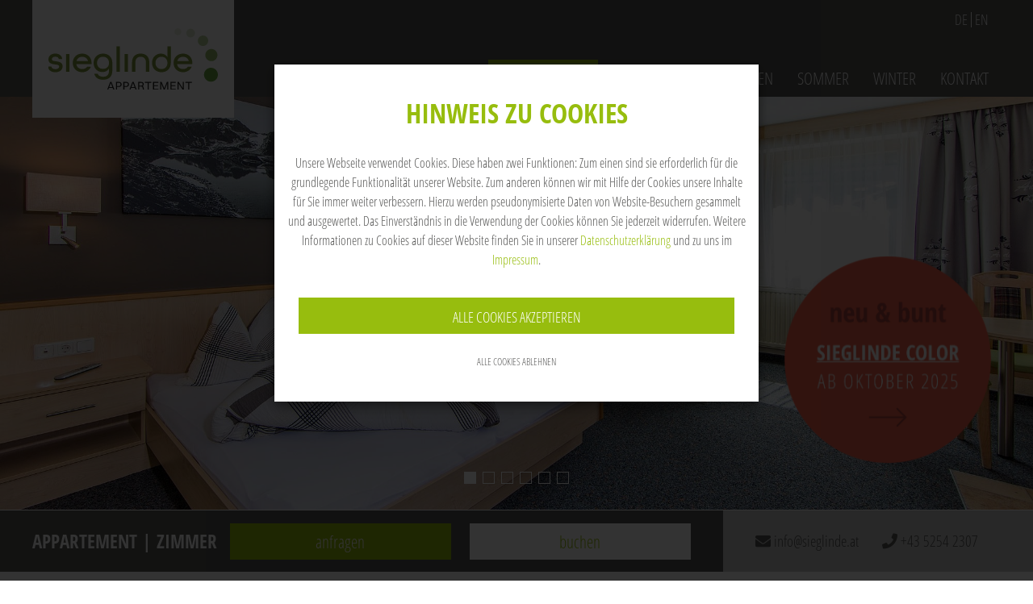

--- FILE ---
content_type: text/html; charset=utf-8
request_url: https://www.sieglinde.at/appartements-oetztal-soelden/sommerpreise.html
body_size: 15713
content:
<!DOCTYPE html>
<html lang="de" dir="ltr" class="no-js">
<head>

<meta charset="utf-8">
<!-- 
	ennemoser advertising gmbh ≫ https://ennemoser.team/

	This website is powered by TYPO3 - inspiring people to share!
	TYPO3 is a free open source Content Management Framework initially created by Kasper Skaarhoj and licensed under GNU/GPL.
	TYPO3 is copyright 1998-2019 of Kasper Skaarhoj. Extensions are copyright of their respective owners.
	Information and contribution at https://typo3.org/
-->

<base href="https://www.sieglinde.at/">


<meta name="generator" content="TYPO3 CMS">
<meta name="viewport" content="width=device-width, initial-scale=1, maximum-scale=1">
<meta name="apple-mobile-web-app-capable" content="no">
<meta name="robots" content="index, follow">
<meta name="google" content="notranslate">
<meta name="referrer" content="origin">
<meta name="google-site-verification" content="qOxAIMc3TV36Dq1ZyqM-QEiP5IVkah8WTKR9_p2yti0">
<meta name="author" content="Appartementhaus Sieglinde">
<meta name="rating" content="General">
<meta http-equiv="X-UA-Compatible" content="IE=edge">
<meta property="og:site_name" content="Appartementhaus Sieglinde">
<meta property="og:locale" content="de_DE">
<meta property="og:type" content="Website">
<meta property="og:region" content="AT">
<meta property="og:locality" content="Sölden">
<meta property="og:latitude" content="46.96646">
<meta property="og:longitude" content="11.0070215">
<meta name="description" content="Die Sommerpreise im Sieglinde Appartements in Sölden.">
<meta property="og:title" content="Sommerpreise | Appartement Sieglinde in Sölden">
<meta property="og:description" content="Die Sommerpreise im Sieglinde Appartements in Sölden.">


<link rel="stylesheet" type="text/css" href="https://www.sieglinde.at/typo3conf/ext/news/Resources/Public/Css/news-basic.css?1520264643" media="all">
<link rel="stylesheet" type="text/css" href="https://www.sieglinde.at/typo3temp/assets/compressed/d42b6e1bdf-5aa467dd2761f5fe25d187365d931097.css?1709069646" media="all">
<link rel="stylesheet" type="text/css" href="https://www.sieglinde.at/typo3temp/assets/compressed/custom_ckeditor-11beb6dd425d25bf34d5b85166601a44.css?1709069646" media="all">
<link rel="stylesheet" type="text/css" href="https://www.sieglinde.at/typo3temp/assets/compressed/t3ddy-1855c9fd985ef40aad28b2a0e52c2d08.css?1709069646" media="all">
<link rel="stylesheet" type="text/css" href="https://www.sieglinde.at/typo3temp/assets/compressed/jquery.fancybox-a87c2d0512885105c41a8ae28e759bae.css?1709069646" media="screen">
<link rel="stylesheet" type="text/css" href="https://www.sieglinde.at/typo3temp/assets/compressed/cookieman-theme.min-63c22c48bbf40626a5aebe42ca1cd5ff.css?1709069646" media="all">
<link rel="stylesheet" type="text/css" href="https://maxcdn.bootstrapcdn.com/bootstrap/3.3.7/css/bootstrap.min.css" media="all">
<link rel="stylesheet" type="text/css" href="https://ajax.googleapis.com/ajax/libs/jqueryui/1.12.1/themes/smoothness/jquery-ui.min.css" media="all">
<link rel="stylesheet" type="text/css" href="https://use.fontawesome.com/releases/v5.0.6/css/all.css" media="all">
<link rel="stylesheet" type="text/css" href="https://cdnjs.cloudflare.com/ajax/libs/leaflet/1.6.0/leaflet.css" media="all">
<link rel="stylesheet" type="text/css" href="https://www.sieglinde.at/typo3temp/assets/compressed/outdatedbrowser.min-949dc54b286d73218eb254985a3e7081.css?1709069646" media="all">
<link rel="stylesheet" type="text/css" href="https://www.sieglinde.at/typo3temp/assets/compressed/jquery-ui.theme.min-50237d74904403044b62d19f03c47ab4.css?1709069646" media="all">
<link rel="stylesheet" type="text/css" href="https://www.sieglinde.at/typo3temp/assets/compressed/images-5c62bb6a3936788399b490c2c64f25b8.css?1709069646" media="all">
<link rel="stylesheet" type="text/css" href="https://www.sieglinde.at/typo3temp/assets/compressed/slick-fe75dd525185f053d809d5ff838236c4.css?1709069646" media="all">
<link rel="stylesheet" type="text/css" href="https://www.sieglinde.at/typo3temp/assets/compressed/dce-bd0c5a45b0f8ed72090ad3ceb68e9967.css?1754380214" media="all">
<link rel="stylesheet" type="text/css" href="https://www.sieglinde.at/typo3temp/assets/compressed/animate.min-d3ad19619e157896328afd060bc5ee67.css?1709069646" media="all">
<link rel="stylesheet" type="text/css" href="https://www.sieglinde.at/typo3temp/assets/compressed/Basic-b7a388c16ccd9211b7527196145df61b.css?1709069646" media="all">
<link rel="stylesheet" type="text/css" href="https://www.sieglinde.at/typo3temp/assets/compressed/jquery.mmenu.all-3c3bda0f6d059194c78651ad1a26fb5e.css?1709069646" media="all">
<link rel="stylesheet" type="text/css" href="https://www.sieglinde.at/typo3temp/assets/compressed/tablesaw-9cac33de5533f055425d16696c7903a3.css?1709069646" media="all">
<link rel="stylesheet" type="text/css" href="https://www.sieglinde.at/typo3temp/assets/compressed/main-85ad479246e9e12f7f56c18ef2ecde9f.css?1758794173" media="all">



<script src="https://www.sieglinde.at/typo3temp/assets/compressed/modernizr.min-694edc3d3b11b502003846ae9d782f9d.js?1709069646" type="text/javascript" async="async"></script>
<script src="https://ajax.googleapis.com/ajax/libs/jquery/2.2.4/jquery.min.js" type="text/javascript"></script>
<script src="https://ajax.googleapis.com/ajax/libs/jqueryui/1.12.1/jquery-ui.min.js" type="text/javascript"></script>
<script src="https://ajax.googleapis.com/ajax/libs/jqueryui/1.7.2/i18n/jquery-ui-i18n.min.js" type="text/javascript"></script>
<script src="https://www.sieglinde.at/typo3temp/assets/compressed/windowsphone-viewportfix-e782d154b973b3293d5c8fc278ea2bdb.js?1709069646" type="text/javascript" async="async"></script>
<!--[if lt IE 9]><script src="https://oss.maxcdn.com/html5shiv/3.7.2/html5shiv.min.js" type="text/javascript"></script><![endif]-->
<!--[if lt IE 9]><script src="https://oss.maxcdn.com/respond/1.4.2/respond.min.js" type="text/javascript"></script><![endif]-->
<script type="text/javascript">
/*<![CDATA[*/
/*_scriptCode*/

			// decrypt helper function
		function decryptCharcode(n,start,end,offset) {
			n = n + offset;
			if (offset > 0 && n > end) {
				n = start + (n - end - 1);
			} else if (offset < 0 && n < start) {
				n = end - (start - n - 1);
			}
			return String.fromCharCode(n);
		}
			// decrypt string
		function decryptString(enc,offset) {
			var dec = "";
			var len = enc.length;
			for(var i=0; i < len; i++) {
				var n = enc.charCodeAt(i);
				if (n >= 0x2B && n <= 0x3A) {
					dec += decryptCharcode(n,0x2B,0x3A,offset);	// 0-9 . , - + / :
				} else if (n >= 0x40 && n <= 0x5A) {
					dec += decryptCharcode(n,0x40,0x5A,offset);	// A-Z @
				} else if (n >= 0x61 && n <= 0x7A) {
					dec += decryptCharcode(n,0x61,0x7A,offset);	// a-z
				} else {
					dec += enc.charAt(i);
				}
			}
			return dec;
		}
			// decrypt spam-protected emails
		function linkTo_UnCryptMailto(s) {
			location.href = decryptString(s,2);
		}
		

/*]]>*/
</script>

<script type="application/ld+json">{"@type":"LocalBusiness","name":"Appartementhaus Sieglinde","url":"https:\/\/www.sieglinde.at\/","telephone":"+43 664 1614087","email":"info@sieglinde.at","description":"8 Appartements mitten in S\u00f6lden. Gen\u00fcgend Platz f\u00fcr 2-10 Personen. Erleben Sie einen traumhaften Sommer- oder Winterurlaub in den Bergen mit Freunden, der Familie oder zu zweit.","priceRange":"\u20ac\u20ac","sameAs":"https:\/\/www.facebook.com\/appartementhaus.soelden\/","image":{"@type":"ImageObject","url":"https:\/\/www.sieglinde.at\/fileadmin\/templates\/images\/logo.png","caption":"Appartementhaus Sieglinde"},"logo":{"@type":"ImageObject","url":"https:\/\/www.sieglinde.at\/fileadmin\/templates\/images\/logo.png","caption":"Appartementhaus Sieglinde"},"address":{"@type":"PostalAddress","streetAddress":"Dorfstra\u00dfe 100","addressLocality":"S\u00f6lden","postalCode":"6450","addressRegion":"AT"},"geo":{"@type":"GeoCoordinates","latitude":"46.96646","longitude":"11.0070215"},"contactPoint":{"@type":"ContactPoint","telephone":"+43 664 1614087","contactType":"customer service"},"@context":"http:\/\/www.schema.org"}</script> <script type="application/ld+json">{"@context":"http:\/\/schema.org","@type":"BreadcrumbList","itemListElement":[]}</script>
    <link rel="apple-touch-icon" sizes="180x180" href="/apple-touch-icon.png">
    <link rel="icon" type="image/png" sizes="32x32" href="/favicon-32x32.png">
    <link rel="icon" type="image/png" sizes="16x16" href="/favicon-16x16.png">
    <link rel="manifest" href="/site.webmanifest">
    <link rel="mask-icon" href="/safari-pinned-tab.svg" color="#000000">
    <meta name="msapplication-TileColor" content="#ffffff">
    <meta name="theme-color" content="#ffffff">
    <meta name="facebook-domain-verification" content="26mlfrtf3cbk242yfu1yhm9ww9kshp" /><title>Sommerpreise | Appartement Sieglinde in Sölden</title><link rel="canonical" href="https://www.sieglinde.at/appartements-oetztal-soelden/sommerpreise.html"/><meta property="og:url" content="https://www.sieglinde.at/appartements-oetztal-soelden/sommerpreise.html" /><link rel="alternate" hreflang="x-default" href="https://www.sieglinde.at/appartements-oetztal-soelden/sommerpreise.html" /><link rel="alternate" hreflang="en" href="https://www.sieglinde.at/en/apartments/summer-rates.html" /><link rel="start" href="https://www.sieglinde.at/"><link rel="prev" href="https://www.sieglinde.at/appartements-oetztal-soelden/online-anfragen.html"><link rel="next" href="https://www.sieglinde.at/appartements-oetztal-soelden/winterpreise.html">
<!-- Global site tag (gtag.js) - Google Ads: 828579438 --> 
<script async src="https://www.googletagmanager.com/gtag/js?id=AW-828579438"></script> <script> window.dataLayer = window.dataLayer || []; function gtag(){dataLayer.push(arguments);} gtag('js', new Date()); gtag('config', 'AW-828579438'); </script>

<!-- Facebook Pixel Code -->
<script>
!function(f,b,e,v,n,t,s)
{if(f.fbq)return;n=f.fbq=function(){n.callMethod?
n.callMethod.apply(n,arguments):n.queue.push(arguments)};
if(!f._fbq)f._fbq=n;n.push=n;n.loaded=!0;n.version='2.0';
n.queue=[];t=b.createElement(e);t.async=!0;
t.src=v;s=b.getElementsByTagName(e)[0];
s.parentNode.insertBefore(t,s)}(window, document,'script',
'https://connect.facebook.net/en_US/fbevents.js');
fbq('init', '1699094100241904');
fbq('track', 'PageView');
</script>
<noscript><img height="1" width="1" style="display:none"src="https://www.facebook.com/tr?id=1699094100241904&ev=PageView&noscript=1"/></noscript>
<!-- End Facebook Pixel Code -->
  
<script async src="https://www.googletagmanager.com/gtag/js?id=G-YKGGYKXEFQ"></script> <script> window.dataLayer = window.dataLayer || []; function gtag(){dataLayer.push(arguments);} gtag('js', new Date()); gtag('config', 'G-YKGGYKXEFQ'); </script>
</head>
<body id="page-65">
<div id="outdated"></div>

<div id="wrap_top" class="darkgrey">
    <div id="top" class="clearfix">
        <div id="logo">
              <a href='/'><img src='https://www.sieglinde.at/fileadmin/templates/images/logo.svg' alt='Appartementhaus Sieglinde' title='Appartementhaus Sieglinde' /></a>
        </div>
        <div id="menueWrap">
            <div id="langNavi">
                <div class="lang_navi_flag"><a href="https://www.sieglinde.at/appartements-oetztal-soelden/sommerpreise.html">DE</a></div><div class="lang_navi_flag"><a href="https://www.sieglinde.at/en/apartments/summer-rates.html">EN</a></div>
            </div>
            <div id="mainNavi">
                <ul class="nav"><li><a href="https://www.sieglinde.at/" title="Appartement Sieglinde in Sölden 
✔️ Traumlage im Ötztal ✔️ Ferienwohnungen für 2 - 10 Personen ✔️ im Herzen der wunderschönen Bergwelt der Ötztaler Alpen ➤ Jetzt Ferienwohnungen entdecken">Willkommen</a></li><li class="dropdown taphover active"><a href="https://www.sieglinde.at/appartements-oetztal-soelden.html" title="Appartement Sieglinde in Sölden 
✔️ Traumlage im Ötztal ✔️ Ferienwohnungen für 2 - 10 Personen ✔️ im Herzen der wunderschönen Bergwelt der Ötztaler Alpen ✔️ Skiurlaub oder Wanderurlaub in Österreich ➤ Jetzt Ferienwohnungen entdecken">Appartements</a><ul class="dropdown-menu"><li><a href="https://www.sieglinde.at/appartements-oetztal-soelden.html" title="Übersicht">Übersicht</a></li><li><a href="https://www.sieglinde.at/appartements-oetztal-soelden/online-buchen.html" title="Sieglinde Appartements ✔️ Top-Lage ❤️ Apartments ➤ Urlaub online buchen">Online buchen</a></li><li><a href="https://www.sieglinde.at/appartements-oetztal-soelden/online-anfragen.html" title="Sieglinde Appartements ✔️ Top-Lage ✔️ Urlaub in Sölden, Ötztal ❤️ Apartments ➤ Online anfragen">Online anfragen</a></li><li class="active"><a href="https://www.sieglinde.at/appartements-oetztal-soelden/sommerpreise.html" title="Sieglinde Appartements Sölden ✔️ Sommerurlaub in Österreich ✔️ Top-Lage ❤️ Apartments ➤ Urlaub jetzt entdecken">Sommerpreise</a></li><li><a href="https://www.sieglinde.at/appartements-oetztal-soelden/winterpreise.html" title="Sieglinde Appartements Sölden ✔️ Sommerurlaub in Österreich ✔️ Top-Lage ❤️ Apartments ➤ Urlaub jetzt entdecken">Winterpreise</a></li><li><a href="https://www.sieglinde.at/appartements-oetztal-soelden/pauschalangebote.html" title="Appartments Sieglinde Sölden - Pauschalangebote">Pauschalangebote</a></li></ul></li><li class="dropdown taphover"><a href="https://www.sieglinde.at/zimmer.html" title="Stilvoll renovierte Zimmer mitten im Zentrum von Sölden – nur wenige Gehminuten zur Gaislachkoglbahn. Ab Oktober 2025 mit regionalem Frühstück buchbar.">Zimmer</a><ul class="dropdown-menu"><li><a href="https://www.sieglinde.at/zimmer/preise.html" title="Preise">Preise</a></li><li><a href="https://www.sieglinde.at/zimmer/doppelzimmer.html" title="Doppelzimmer - Sieglinde Color">Doppelzimmer</a></li><li><a href="https://www.sieglinde.at/zimmer/dreibettzimmer.html" title="Dreibettzimmer - Sieglinde Color">Dreibettzimmer</a></li></ul></li><li class="dropdown taphover"><a href="https://www.sieglinde.at/urlaub-oetztal/zusatzleistungen.html" title="Informationen">Informationen</a><ul class="dropdown-menu"><li><a href="https://www.sieglinde.at/urlaub-oetztal/zusatzleistungen.html" title="Alles was Sie für Ihren Urlaub im Appartementhaus Andy in Sölden wissen müssen. Alle Preisinfos, Stornobedingungen, Infos zu Check-In &amp; -Out Zeiten, Parkplätze, Hausordnung und mehr.">Zusatzleistungen</a></li><li><a href="https://www.sieglinde.at/urlaub-oetztal/imagevideo.html" title="Imagevideo">Imagevideo</a></li><li><a href="https://secure2.europaeische.at/contract?languageCode=DE&amp;agencyNumber=10012256&amp;systemChannelCode=SLK&amp;systemEntryPoint=hospl&amp;productCode=IN610" target="_blank" title="Reiseversicherung">Reiseversicherung</a></li><li><a href="https://www.oetztaler.at/linienverkehr" target="_blank" title="Bus Service">Bus Service</a></li><li><a href="https://www.sieglinde.at/urlaub-oetztal/freizeit-arena.html" title="Wellness, Wasserspaß, Fitness-, Tennishalle uvm.: In der Freizeitarena trifft man sich zum Entspannen, Sporteln und Spaß haben. Für Kinder gibt es ein eigenes Kinderbecken mit Rutsche.">Freizeit Arena</a></li><li><a href="https://www.sieglinde.at/urlaub-oetztal/solarium.html" title="Jedes Appartement im Appartementhaus Sieglinde hat Zugang zum nagelneuen Solarium. Das Sonnenstudio in Sölden ist täglich von 08:00 bis 21:00 Uhr für Gäste geöffnet.">Solarium</a></li><li><a href="https://www.sieglinde.at/urlaub-oetztal/wetter.html" title="Wetter rund um Sölden - Sieglinde Appartments Ötztal">Wetter</a></li></ul></li><li class="dropdown taphover"><a href="https://www.sieglinde.at/sommerurlaub-oetztal.html" title="Als idealer Ausgangspunkt für einen abenteuerlichen und erholsamen Sommer in den Bergen gilt das Appartementhaus Sieglinde. Wandern, Bergsteigen, Mountainbiken uvm..">Sommer</a><ul class="dropdown-menu"><li><a href="https://www.sieglinde.at/sommerurlaub-oetztal/oetztal-inside-summer-card.html" title="Mit der Ötztal-Card genießen Sie viele Vorteile. Sie erhalten Ermäßigungen auf Bergbahnen und Lifte, kostenlose Bus &amp; Hüttentaxis, Eintritt in den Aqua Dome, Radverleih uvm.">Ötztal Inside Summer Card</a></li><li><a href="https://www.sieglinde.at/sommerurlaub-oetztal/biken.html" title="Mountainbiken und Rennradfahren im Ötztal. Für Pedalritter bietet das Ötztal jede nur erdenkliche Herausforderung.">Biken</a></li><li><a href="https://www.sieglinde.at/sommerurlaub-oetztal/bike-republic.html" title="Schon lange ist das Ötztal ein beliebtes Ziel für Bike-Fans. Das Highlight für Mountainbiker ist jedoch inzwischen die Bike Republic in Sölden.">Bike Republic</a></li><li><a href="https://www.sieglinde.at/sommerurlaub-oetztal/jagdurlaub.html" title="Erleben Sie einen unvergessenen und abenteuerlichen Jagdurlaub in Sölden / Tirol! Wir bieten die Möglichkeit zu Pirschgängen im eigenen Jagdgebiet.">Jagdurlaub</a></li></ul></li><li class="dropdown taphover"><a href="https://www.sieglinde.at/winterurlaub-oetztal.html" title="Insgesamt 150 km Piste garantieren ein pures Skierlebnis  – auf Sölden’s breiten und abwechslungsreichen Pisten finden alle Wintersportler was das Herz begehrt.">Winter</a><ul class="dropdown-menu"><li><a href="https://www.sieglinde.at/winterurlaub-oetztal.html" title="Skiurlaub Ötztal">Skiurlaub Ötztal</a></li><li><a href="https://www.sieglinde.at/winterurlaub-oetztal/skipass-buchen.html" title="Sie brauchen noch einen Skipass? Über unsere Webseite können Sie Ihr Skiticket berechnen und einfach und bequem über das Internet bestellen.">Skipass buchen</a></li><li><a href="https://www.sieglinde.at/winterurlaub-oetztal/oetztal-superskipass.html" title="Der neue Ötztal Superskipass vereint die 6 Skigebiete, 356 Pistenkilometer und 90 Liftanlagen mit einer Karte.">Ötztal Superskipass</a></li><li><a href="https://www.alpinresorts.com/de/skiverleih/partner-sport-brugger" target="_blank" title="Online Skiverleih">Online Skiverleih</a></li><li><a href="https://www.sieglinde.at/winterurlaub-oetztal/webcams.html" title="Werfen Sie einen Blick auf die 360° Webcams, die an verschiedenen Standpunkten im Skigebiet installiert sind, und erhalten Sie eine aktuellen Wetterinfo direkt aus Sölden.">Webcams</a></li></ul></li><li><a href="https://www.sieglinde.at/kontakt.html" title="Die Appartements liegen mitten in Sölden und sind bequem und einfach mit dem Auto zu erreichen. Kontaktinformationen finden sie hier.">Kontakt</a></li></ul>
            </div>
            <div id="mobile-menu">
                <ul><li><a href="https://www.sieglinde.at/" title="Appartement Sieglinde in Sölden 
✔️ Traumlage im Ötztal ✔️ Ferienwohnungen für 2 - 10 Personen ✔️ im Herzen der wunderschönen Bergwelt der Ötztaler Alpen ➤ Jetzt Ferienwohnungen entdecken">Willkommen</a></li><li><a href="https://www.sieglinde.at/appartements-oetztal-soelden.html" title="Appartement Sieglinde in Sölden 
✔️ Traumlage im Ötztal ✔️ Ferienwohnungen für 2 - 10 Personen ✔️ im Herzen der wunderschönen Bergwelt der Ötztaler Alpen ✔️ Skiurlaub oder Wanderurlaub in Österreich ➤ Jetzt Ferienwohnungen entdecken" class="active">Appartements</a><ul><li><a href="https://www.sieglinde.at/appartements-oetztal-soelden.html" title="Übersicht">Übersicht</a></li><li><a href="https://www.sieglinde.at/appartements-oetztal-soelden/online-buchen.html" title="Sieglinde Appartements ✔️ Top-Lage ❤️ Apartments ➤ Urlaub online buchen">Online buchen</a></li><li><a href="https://www.sieglinde.at/appartements-oetztal-soelden/online-anfragen.html" title="Sieglinde Appartements ✔️ Top-Lage ✔️ Urlaub in Sölden, Ötztal ❤️ Apartments ➤ Online anfragen">Online anfragen</a></li><li><a href="https://www.sieglinde.at/appartements-oetztal-soelden/sommerpreise.html" title="Sieglinde Appartements Sölden ✔️ Sommerurlaub in Österreich ✔️ Top-Lage ❤️ Apartments ➤ Urlaub jetzt entdecken" class="active">Sommerpreise</a></li><li><a href="https://www.sieglinde.at/appartements-oetztal-soelden/winterpreise.html" title="Sieglinde Appartements Sölden ✔️ Sommerurlaub in Österreich ✔️ Top-Lage ❤️ Apartments ➤ Urlaub jetzt entdecken">Winterpreise</a></li><li><a href="https://www.sieglinde.at/appartements-oetztal-soelden/pauschalangebote.html" title="Appartments Sieglinde Sölden - Pauschalangebote">Pauschalangebote</a></li></ul></li><li><a href="https://www.sieglinde.at/zimmer.html" title="Stilvoll renovierte Zimmer mitten im Zentrum von Sölden – nur wenige Gehminuten zur Gaislachkoglbahn. Ab Oktober 2025 mit regionalem Frühstück buchbar.">Zimmer</a><ul><li><a href="https://www.sieglinde.at/zimmer/preise.html" title="Preise">Preise</a></li><li><a href="https://www.sieglinde.at/zimmer/doppelzimmer.html" title="Doppelzimmer - Sieglinde Color">Doppelzimmer</a></li><li><a href="https://www.sieglinde.at/zimmer/dreibettzimmer.html" title="Dreibettzimmer - Sieglinde Color">Dreibettzimmer</a></li></ul></li><li><a href="https://www.sieglinde.at/urlaub-oetztal/zusatzleistungen.html" title="Informationen">Informationen</a><ul><li><a href="https://www.sieglinde.at/urlaub-oetztal/zusatzleistungen.html" title="Zusatzleistungen">Zusatzleistungen</a></li><li><a href="https://www.sieglinde.at/urlaub-oetztal/imagevideo.html" title="Imagevideo">Imagevideo</a></li><li><a href="https://secure2.europaeische.at/contract?languageCode=DE&amp;agencyNumber=10012256&amp;systemChannelCode=SLK&amp;systemEntryPoint=hospl&amp;productCode=IN610" target="_blank" title="Reiseversicherung">Reiseversicherung</a></li><li><a href="https://www.oetztaler.at/linienverkehr" target="_blank" title="Bus Service">Bus Service</a></li><li><a href="https://www.sieglinde.at/urlaub-oetztal/freizeit-arena.html" title="Freizeit Arena">Freizeit Arena</a></li><li><a href="https://www.sieglinde.at/urlaub-oetztal/solarium.html" title="Solarium">Solarium</a></li><li><a href="https://www.sieglinde.at/urlaub-oetztal/wetter.html" title="Wetter rund um Sölden - Sieglinde Appartments Ötztal">Wetter</a></li></ul></li><li><a href="https://www.sieglinde.at/sommerurlaub-oetztal.html" title="Sommer">Sommer</a><ul><li><a href="https://www.sieglinde.at/sommerurlaub-oetztal/oetztal-inside-summer-card.html" title="Ötztal Inside Summer Card">Ötztal Inside Summer Card</a></li><li><a href="https://www.sieglinde.at/sommerurlaub-oetztal/biken.html" title="Biken">Biken</a></li><li><a href="https://www.sieglinde.at/sommerurlaub-oetztal/bike-republic.html" title="Bike Republic">Bike Republic</a></li><li><a href="https://www.sieglinde.at/sommerurlaub-oetztal/jagdurlaub.html" title="Jagdurlaub">Jagdurlaub</a></li></ul></li><li><a href="https://www.sieglinde.at/winterurlaub-oetztal.html" title="Winter">Winter</a><ul><li><a href="https://www.sieglinde.at/winterurlaub-oetztal.html" title="Skiurlaub Ötztal">Skiurlaub Ötztal</a></li><li><a href="https://www.sieglinde.at/winterurlaub-oetztal/skipass-buchen.html" title="Skipass buchen">Skipass buchen</a></li><li><a href="https://www.sieglinde.at/winterurlaub-oetztal/oetztal-superskipass.html" title="Ötztal Superskipass">Ötztal Superskipass</a></li><li><a href="https://www.alpinresorts.com/de/skiverleih/partner-sport-brugger" target="_blank" title="Online Skiverleih">Online Skiverleih</a></li><li><a href="https://www.sieglinde.at/winterurlaub-oetztal/webcams.html" title="Webcams">Webcams</a></li></ul></li><li><a href="https://www.sieglinde.at/kontakt.html" title="Kontakt">Kontakt</a></li></ul>
            </div>
            <div id="menu-button"><a href="#mobile-menu"><span class="mobile-menu-text">MEN&Uuml;</span></a></div>
        </div>
    </div>
</div>

<div id="header_container">
    <header id="headerImage">
        
<div id="c76" class="frame frame-default frame-type-dce_dceuid1 frame-layout-0"><div class="slider slickheader"><img src="https://www.sieglinde.at/fileadmin/_processed_/f/c/csm_head-appartementhaus-sieglinde-app11-01_c931e166b2.jpg" width="2000" height="800" alt="Appartement Zimmer Sölden" title="Appartement Zimmer Sölden" /><img src="https://www.sieglinde.at/fileadmin/_processed_/c/7/csm_head-appartementhaus-sieglinde-app10-01_69b5d56ad1.jpg" width="2000" height="800" alt="Appartementzimmer mit Doppelbett und Einzelbett" title="Appartementzimmer mit Doppelbett und Einzelbett" /><img src="https://www.sieglinde.at/fileadmin/_processed_/c/3/csm_head-appartementhaus-sieglinde-app10-04_cfb5409eda.jpg" width="2000" height="800" alt="Appartements in Sölden für 2-10 Personen" title="Appartements in Sölden für 2-10 Personen" /><img src="https://www.sieglinde.at/fileadmin/_processed_/c/5/csm_head-appartementhaus-sieglinde-app21-01_e7ef27bbb2.jpg" width="2000" height="800" alt="Gemütlich wohnen im Urlaub in Sölden" title="Gemütlich wohnen im Urlaub in Sölden" /><img src="https://www.sieglinde.at/fileadmin/_processed_/7/c/csm_head-appartementhaus-sieglinde-app21-06_36bbca5cbd.jpg" width="2000" height="800" alt="Voll ausgestattete Appartements in Sölden" title="Voll ausgestattete Appartements in Sölden" /><img src="https://www.sieglinde.at/fileadmin/_processed_/e/6/csm_head-appartementhaus-sieglinde-app23-01_86d06e4584.jpg" width="2000" height="800" alt="Appartementzimmer mit Doppelbett und Einzelbett" title="Appartementzimmer mit Doppelbett und Einzelbett" /></div></div>


    </header>


    <div class="stornoWrap">
        <a title="Sieglinde Color - Zimmer" href="https://www.sieglinde.at/zimmer.html">
            <img alt="Sieglinde Color - Zimmer" src="https://www.sieglinde.at/fileadmin/templates/images/btn-info-neu.png" width="300" height="298" />
        </a>
    </div>

    <div class="clearfix"></div>
</div>

<div id="wrapSmallSearch" class="">
    <div id="smallSearch" class="darkgrey flexContainer justifyCenter itemsCenter">
        <div id="smallSearchContent" class="darkgrey">
            
<div id="c77" class="frame frame-default frame-type-html frame-layout-0"><div class="bookings"><div class="smallSearchHolder flexContainer"><div class="wrap1  flexContainer spaceBetween" id="bookingsDate"><div class="apart h4">Appartement | Zimmer</div></div><div class="buttons wrap2 flexContainer spaceBetween"><div class="req"><a href="/appartements/online-anfragen.html">anfragen</a></div><div class="book"><a href="/appartements-oetztal-soelden/online-buchen.html">buchen</a></div></div></div></div></div>


        </div>
        <div id="smallSearchContact" class="grey">
            <span><a href="mailto:info@sieglinde.at"><i class="fas fa-envelope"></i> info@sieglinde.at</a></span> <span><a href="tel:004352542307"><i class="fas fa-phone"></i> +43 5254 2307</a></span>
        </div>
    </div>
</div>

<div id="wrap" class="mainWrap">
    <div id="clickpath">
        <ol class="breadcrumb" itemscope="" itemtype="http://schema.org/BreadcrumbList"><li class="breadcrumb-item">sieglinde.at</li><li class="breadcrumb-item"><a href="https://www.sieglinde.at/appartements-oetztal-soelden.html">Appartements</a></li><li class="breadcrumb-item active" aria-current="page" itemprop="itemListElement" itemscope="" itemtype="http://schema.org/ListItem">Sommerpreise</li></ol>
    </div>
    <div id="main" class="mainContent clearfix">
        <div id="content">
            
<div id="c135" class="frame frame-default frame-type-header frame-layout-0 frame-space-before-medium"><header><h1 class="">
				Sommerpreise
			</h1><h2 class="">
				2024
			</h2></header></div>


<div id="c133" class="frame frame-default frame-type-dce_dceuid8 frame-layout-0"><div class="priceTable-container"><!-- DE --><div class="priceTable-header"></div><table data-tablesaw-mode="swipe" class="tablesaw price-table table tablesaw-swipe" id="" style=""><thead><tr class="room-seasons"><th class="tablesaw-swipe-cellpersist tablesaw-cell-persist" data-tablesaw-priority="persist"></th><th class="tablesaw-swipe-cellpersist tablesaw-cell-persist" data-tablesaw-priority="persist"></th><th class="room-periods text-center"><p>08.07.2024<br>-<br>29.09.2024</p></th></tr></thead><tbody><!-- App 32-2 --><tr class="odd"><td class="room-preview-image tablesaw-cell-persist"><a href="https://www.sieglinde.at/appartements-oetztal-soelden/zimmer-32.html"><img class="img-responsive" alt="Zimmer 32" src="https://www.sieglinde.at/fileadmin/_processed_/d/2/csm_appartementhaus-sieglinde-app32-01_99789e98af.jpg" width="200" height="80" /></a></td><td class="room-name tablesaw-cell-persist"><a href="https://www.sieglinde.at/appartements-oetztal-soelden/zimmer-32.html"><span class="">Zimmer 32</span><br>2 Personen, 18m2</a></td><td class="room-price text-center"><span class="price-hide">€ 497</span><span class="inquiry-show"><a href="https://www.sieglinde.at/appartements-oetztal-soelden/online-anfragen.html">Anfragen</a></span></td></tr><!-- App 32-3 --><tr class="even"><td class="room-preview-image tablesaw-cell-persist"><a href="https://www.sieglinde.at/appartements-oetztal-soelden/zimmer-32.html"><img class="img-responsive" alt="Zimmer 32" src="https://www.sieglinde.at/fileadmin/_processed_/3/3/csm_appartementhaus-sieglinde-app32-02_a9759c6565.jpg" width="200" height="80" /></a></td><td class="room-name tablesaw-cell-persist"><a href="https://www.sieglinde.at/appartements-oetztal-soelden/zimmer-32.html"><span class="">Zimmer 32</span><br>3 Personen, 18m2</a></td><td class="room-price text-center"><span class="price-hide">€ 623</span><span class="inquiry-show"><a href="https://www.sieglinde.at/appartements-oetztal-soelden/online-anfragen.html">Anfragen</a></span></td></tr><!-- App 31-5 --><tr class="odd"><td class="room-preview-image tablesaw-cell-persist"><a href="https://www.sieglinde.at/appartements-oetztal-soelden/appartement-31.html"><img class="img-responsive" alt="Appartement 31" src="https://www.sieglinde.at/fileadmin/_processed_/d/f/csm_appartementhaus-sieglinde-app31-01_02f5c03cad.jpg" width="200" height="80" /></a></td><td class="room-name tablesaw-cell-persist"><a href="https://www.sieglinde.at/appartements-oetztal-soelden/appartement-31.html"><span class="">Appartement 31</span><br>5 Personen, 100m2</a></td><td class="room-price text-center"><span class="price-hide">€ 1204</span><span class="inquiry-show"><a href="https://www.sieglinde.at/appartements-oetztal-soelden/online-anfragen.html">Anfragen</a></span></td></tr><!-- App 31-6 --><tr class="even"><td class="room-preview-image tablesaw-cell-persist"><a href="https://www.sieglinde.at/appartements-oetztal-soelden/appartement-31.html"><img class="img-responsive" alt="Appartement 31" src="https://www.sieglinde.at/fileadmin/_processed_/4/3/csm_appartementhaus-sieglinde-app31-03_732e2779dd.jpg" width="200" height="80" /></a></td><td class="room-name tablesaw-cell-persist"><a href="https://www.sieglinde.at/appartements-oetztal-soelden/appartement-31.html"><span class="">Appartement 31</span><br>6-8 Personen, 100m2</a></td><td class="room-price text-center"><span class="price-hide">€ 1498</span><span class="inquiry-show"><a href="https://www.sieglinde.at/appartements-oetztal-soelden/online-anfragen.html">Anfragen</a></span></td></tr><!-- App 30-7 --><tr class="odd"><td class="room-preview-image tablesaw-cell-persist"><a href="https://www.sieglinde.at/appartements-oetztal-soelden/appartement-30.html"><img class="img-responsive" alt="Appartement 30" src="https://www.sieglinde.at/fileadmin/_processed_/4/c/csm_appartementhaus-sieglinde-app30-01_e9597c5262.jpg" width="200" height="80" /></a></td><td class="room-name tablesaw-cell-persist"><a href="https://www.sieglinde.at/appartements-oetztal-soelden/appartement-30.html"><span class="">Appartement 30</span><br>7 Personen, 100m2</a></td><td class="room-price text-center"><span class="price-hide">€ 1484</span><span class="inquiry-show"><a href="https://www.sieglinde.at/appartements-oetztal-soelden/online-anfragen.html">Anfragen</a></span></td></tr><!-- App 30-8 --><tr class="even"><td class="room-preview-image tablesaw-cell-persist"><a href="https://www.sieglinde.at/appartements-oetztal-soelden/appartement-30.html"><img class="img-responsive" alt="Appartement 30" src="https://www.sieglinde.at/fileadmin/_processed_/7/b/csm_appartementhaus-sieglinde-app30-03_ee4db1e224.jpg" width="200" height="80" /></a></td><td class="room-name tablesaw-cell-persist"><a href="https://www.sieglinde.at/appartements-oetztal-soelden/appartement-30.html"><span class="">Appartement 30</span><br>8-10 Personen, 100m2</a></td><td class="room-price text-center"><span class="price-hide">€ 1855</span><span class="inquiry-show"><a href="https://www.sieglinde.at/appartements-oetztal-soelden/online-anfragen.html">Anfragen</a></span></td></tr><!-- App 11-2 --><tr class="odd"><td class="room-preview-image tablesaw-cell-persist"><a href="https://www.sieglinde.at/appartements-oetztal-soelden/appartement-11.html"><img class="img-responsive" alt="Appartement 11" src="https://www.sieglinde.at/fileadmin/_processed_/f/3/csm_appartementhaus-sieglinde-app11-01_c01469761f.jpg" width="200" height="80" /></a></td><td class="room-name tablesaw-cell-persist"><a href="https://www.sieglinde.at/appartements-oetztal-soelden/appartement-11.html"><span class="">Appartement 11</span><br>2 Personen, 30m2</a></td><td class="room-price text-center"><span class="price-hide">€ 511</span><span class="inquiry-show"><a href="https://www.sieglinde.at/appartements-oetztal-soelden/online-anfragen.html">Anfragen</a></span></td></tr><!-- App 11-3 --><tr class="even"><td class="room-preview-image tablesaw-cell-persist"><a href="https://www.sieglinde.at/appartements-oetztal-soelden/appartement-11.html"><img class="img-responsive" alt="Appartement 11" src="https://www.sieglinde.at/fileadmin/_processed_/4/c/csm_appartementhaus-sieglinde-app11-03_f427a90226.jpg" width="200" height="80" /></a></td><td class="room-name tablesaw-cell-persist"><a href="https://www.sieglinde.at/appartements-oetztal-soelden/appartement-11.html"><span class="">Appartement 11</span><br>3-4 Personen, 30m2</a></td><td class="room-price text-center"><span class="price-hide">€ 819</span><span class="inquiry-show"><a href="https://www.sieglinde.at/appartements-oetztal-soelden/online-anfragen.html">Anfragen</a></span></td></tr><!-- App 23-2 --><tr class="odd"><td class="room-preview-image tablesaw-cell-persist"><a href="https://www.sieglinde.at/appartements-oetztal-soelden/appartement-23.html"><img class="img-responsive" alt="Appartement 23" src="https://www.sieglinde.at/fileadmin/_processed_/0/b/csm_appartementhaus-sieglinde-app23-01_fb280a4ea4.jpg" width="200" height="80" /></a></td><td class="room-name tablesaw-cell-persist"><a href="https://www.sieglinde.at/appartements-oetztal-soelden/appartement-23.html"><span class="">Appartement 23</span><br>2 Personen, 30m2</a></td><td class="room-price text-center"><span class="price-hide">€ 546</span><span class="inquiry-show"><a href="https://www.sieglinde.at/appartements-oetztal-soelden/online-anfragen.html">Anfragen</a></span></td></tr><!-- App 23-3 --><tr class="even"><td class="room-preview-image tablesaw-cell-persist"><a href="https://www.sieglinde.at/appartements-oetztal-soelden/appartement-23.html"><img class="img-responsive" alt="Appartement 23" src="https://www.sieglinde.at/fileadmin/_processed_/2/2/csm_appartementhaus-sieglinde-app23-02_027d6ae0c0.jpg" width="200" height="80" /></a></td><td class="room-name tablesaw-cell-persist"><a href="https://www.sieglinde.at/appartements-oetztal-soelden/appartement-23.html"><span class="">Appartement 23</span><br>3 Personen, 30m2</a></td><td class="room-price text-center"><span class="price-hide">€ 742</span><span class="inquiry-show"><a href="https://www.sieglinde.at/appartements-oetztal-soelden/online-anfragen.html">Anfragen</a></span></td></tr><!-- App 22-4 --><tr class="odd"><td class="room-preview-image tablesaw-cell-persist"><a href="https://www.sieglinde.at/appartements-oetztal-soelden/appartement-22.html"><img class="img-responsive" alt="Appartement 22" src="https://www.sieglinde.at/fileadmin/_processed_/4/8/csm_appartementhaus-sieglinde-app22-03_ba3dd8df86.jpg" width="200" height="80" /></a></td><td class="room-name tablesaw-cell-persist"><a href="https://www.sieglinde.at/appartements-oetztal-soelden/appartement-22.html"><span class="">Appartement 22</span><br>4 Personen, 46m2</a></td><td class="room-price text-center"><span class="price-hide">€ 861</span><span class="inquiry-show"><a href="https://www.sieglinde.at/appartements-oetztal-soelden/online-anfragen.html">Anfragen</a></span></td></tr><!-- App 22-5 --><tr class="even"><td class="room-preview-image tablesaw-cell-persist"><a href="https://www.sieglinde.at/appartements-oetztal-soelden/appartement-22.html"><img class="img-responsive" alt="Appartement 22" src="https://www.sieglinde.at/fileadmin/_processed_/0/2/csm_appartementhaus-sieglinde-app22-04_301b85042e.jpg" width="200" height="80" /></a></td><td class="room-name tablesaw-cell-persist"><a href="https://www.sieglinde.at/appartements-oetztal-soelden/appartement-22.html"><span class="">Appartement 22</span><br>5-6 Personen, 46m2</a></td><td class="room-price text-center"><span class="price-hide">€ 1071</span><span class="inquiry-show"><a href="https://www.sieglinde.at/appartements-oetztal-soelden/online-anfragen.html">Anfragen</a></span></td></tr><!-- App 10-6 --><tr class="odd"><td class="room-preview-image tablesaw-cell-persist"><a href="https://www.sieglinde.at/appartements-oetztal-soelden/appartement-10.html"><img class="img-responsive" alt="Appartement 10" src="https://www.sieglinde.at/fileadmin/_processed_/f/f/csm_appartementhaus-sieglinde-app10-01_cc6534e151.jpg" width="200" height="80" /></a></td><td class="room-name tablesaw-cell-persist"><a href="https://www.sieglinde.at/appartements-oetztal-soelden/appartement-10.html"><span class="">Appartement 10 & 20</span><br>6 Personen, 100m2</a></td><td class="room-price text-center"><span class="price-hide">€ 1463</span><span class="inquiry-show"><a href="https://www.sieglinde.at/appartements-oetztal-soelden/online-anfragen.html">Anfragen</a></span></td></tr><!-- App 10-8 --><tr class="even"><td class="room-preview-image tablesaw-cell-persist"><a href="https://www.sieglinde.at/appartements-oetztal-soelden/appartement-10.html"><img class="img-responsive" alt="Appartement 10" src="https://www.sieglinde.at/fileadmin/_processed_/5/3/csm_appartementhaus-sieglinde-app10-06_9e97c48b53.jpg" width="200" height="80" /></a></td><td class="room-name tablesaw-cell-persist"><a href="https://www.sieglinde.at/appartements-oetztal-soelden/appartement-10.html"><span class="">Appartement 10 & 20</span><br>8 Personen, 100m2</a></td><td class="room-price text-center"><span class="price-hide">€ 1736</span><span class="inquiry-show"><a href="https://www.sieglinde.at/appartements-oetztal-soelden/online-anfragen.html">Anfragen</a></span></td></tr><!-- App 216 --><tr class="odd"><td class="room-preview-image tablesaw-cell-persist"><a href="https://www.sieglinde.at/appartements-oetztal-soelden/appartement-21.html"><img class="img-responsive" alt="Appartement 21" src="https://www.sieglinde.at/fileadmin/_processed_/3/5/csm_appartementhaus-sieglinde-app21-03_95bbdc6b84.jpg" width="200" height="80" /></a></td><td class="room-name tablesaw-cell-persist"><a href="https://www.sieglinde.at/appartements-oetztal-soelden/appartement-21.html"><span class="">Appartement 21</span><br>6 Personen, 100m2</a></td><td class="room-price text-center"><span class="price-hide">€ 1463</span><span class="inquiry-show"><a href="https://www.sieglinde.at/appartements-oetztal-soelden/online-anfragen.html">Anfragen</a></span></td></tr></tbody></table><!-- EN --></div></div>


<div id="c244" class="frame frame-default frame-type-text frame-layout-0"><p>Die Preise verstehen sich pro Wohnung und Woche, innerhalb der angegebenen Saisonzeiten.<br /> Weitere Informationen finden Sie <a href="https://www.sieglinde.at/urlaub-oetztal/zusatzleistungen.html" title="Preisinformationen">hier</a>.<br /><br /> Eine <strong>Kaution</strong> in Höhe von € 250,- bis € 500,- (je nach Größe des gebuchten Appartements) ist bei Anreise fällig.<br /><br /><strong>Endreinigung:</strong><br /> Euro 25,00 pro angefangene Woche / Person (unabhängig von Aufenthaltsdauer)<br /><br /> Unsere <strong>Hausordnung</strong> finden Sie unter folgendem Link: <a href="https://www.sieglinde.at/fileadmin/userdaten/Dokumente/App_Sieglinde_Hausordnung.pdf" title="Hausordnung Appartement Sieglinde" target="_blank">Hausordnung Appartement Sieglinde</a><br /><br /> Mit der Gästekarte sind im Winter von Oktober bis Mai alle <strong>Linienbusfahrten</strong> im Ötztal <strong>inklusive</strong> (gratis) und im Sommer von Mai bis Ende September ermäßigt zum Jugendtarif.<br /><br /><strong>Check-Out (von 08:00 - 10:00 Uhr):</strong><br /> Bei einer Abreise noch vor 8 Uhr am Morgen, ist der Check-Out bereits am Vorabend. Zur Sicherheit wird dort von der Kreditkarte eine Kaution in Höhe von <strong>€ 500,- </strong>reserviert.</p></div>


<div id="c250" class="frame frame-default frame-type-textpic frame-layout-0 frame-space-before-small"><div class="ce-textpic ce-left ce-below"><div class="ce-bodytext"><p><strong>Neu in allen Appartements:</strong><br /> Cremesso Kapsel-Kaffeemaschinen - Kapseln sind an der Rezeption erhältlich</p></div><div class="ce-gallery" data-ce-columns="1" data-ce-images="1"><div class="ce-row"><div class="ce-column"><figure class="image"><img class="image-embed-item" title="Cremesso Kaffeemaschine" alt="Cremesso Kaffeemaschine" src="https://www.sieglinde.at/fileadmin/user_upload/cremesso-blau.jpg" width="150" height="150" /></figure></div></div></div></div></div>


        </div>
    </div>
</div>

<div id="wrap">
    <div id="imageSlider">
        
    </div>
</div>

<div id="wrap">
    <div id="main" class="mainContent2 clearfix">
        <div id="content">
            
        </div>
    </div>
</div>

<div id="wrap" class="lightgrey">
    <div id="offerHeader">
        <h4>Urlaubs Tipps</h4><h5>Entdecken Sie tolle Angebote für Ihren Traumurlaub</h5>
    </div>
    <div id="offer" class="grey">
        <div id="offerMoreMain">
            <div id="offerContent">
                
<div id="c23" class="frame frame-default frame-type-list frame-layout-0"><div class="news"><!--TYPO3SEARCH_end--><div class="news-latest-view" id="news-container-23"><div class="article-latest flexContainer" itemscope="itemscope" itemtype="http://schema.org/Article"><div class="article-content flexContainer justifyCenter itemsCenter"><div class="article-contentWrap"><div class="teaser-header"><a title="E-Biketour inklusive Frühstück" href="https://www.sieglinde.at/appartements-oetztal-soelden/detail/angebot/e-biketour-inklusive-fruehstueck.html"><span itemprop="headline">E-Biketour inklusive Frühstück</span></a></div><div class="teaser-date"><div itemprop="description">Buchen Sie jetzt und erleben Sie später!</div></div><div class="teaser-text"><p>Entdecken Sie die Schönheit des Ötztals&nbsp;mit einer geführten E-Biketour inklusive Frühstück! Auf Anfrage organisieren wir für unsere Gäste im...</p></div><a class="more" title="E-Biketour inklusive Frühstück" href="https://www.sieglinde.at/appartements-oetztal-soelden/detail/angebot/e-biketour-inklusive-fruehstueck.html"><div class="dce_shortcut_content_button">mehr Infos</div></a><div class="teaser-buttons flexContainer spaceBetween"><div class="teaser-button-request"><a href="/appartements/online-anfragen.html?tx_powermail_pi1[field][besonderewuensche]=E-Biketour inklusive Frühstück" class="teaser-buttons-request">anfragen</a></div><div class="teaser-button-booking"><a href="/appartements/online-buchen.html" class="teaser-buttons-booking">buchen</a></div></div></div></div><div class="article-image"><div class="news-img-wrap"><a title="E-Biketour inklusive Frühstück" href="https://www.sieglinde.at/appartements-oetztal-soelden/detail/angebot/e-biketour-inklusive-fruehstueck.html"><div class="image" style="background-image: url(https://www.sieglinde.at/fileadmin/user_upload/gurgl_kampagne_sommer_radtour.jpg);"></div></a></div></div></div></div><!--TYPO3SEARCH_begin--></div></div>


            </div>
        </div>
    </div>
    <div id="offerMoreWrap">
        <div id="offerMoreMain">
            <a href="https://www.sieglinde.at/appartements-oetztal-soelden/pauschalangebote.html">
                <div id="offerMore">
                    alle Tipps anzeigen
                </div>
            </a>
        </div>
    </div>
</div>

<div id="wrap">
    <div id="main" class="mainShortcut clearfix">
        <div id="content">
            
<div id="c18" class="frame frame-default frame-type-dce_dceuid6 frame-layout-0"><div class="dce_shortcut  "><div class="dce_shortcut_content right"><div class="dce_shortcut_content_title">Bike-Highlights im Sommer</div><div class="dce_shortcut_content_text"><p>- Bikeverleih, Bikeservice &amp; Waschplatz für Ihre Bikes<br /> &nbsp; bei Sport Brugger (direkt an unser Haus angrenzend)<br /> - Wäscheservice Ihrer Bikebekleidung möglich</p></div><a href="https://www.sieglinde.at/sommerurlaub-oetztal/biken.html" title="Bike-Highlights im Sommer"><div class="dce_shortcut_content_button">mehr Infos</div></a></div><div class="dce_shortcut_image left"><a href="https://www.sieglinde.at/sommerurlaub-oetztal/biken.html" title="Bike-Highlights im Sommer"><img alt="Bike-Highlights im Sommer" src="https://www.sieglinde.at/typo3temp/assets/_processed_/2/9/csm_soelden-bikerepublic-02_e6f4c15616.jpg" width="900" height="540" /></a></div></div></div>


        </div>
    </div>
</div>

<div id="wrap" class="grey">
    <div id="mainPartnerSlider" class="clearfix">
        <div id="partnerSlider">
            
<div id="c74" class="frame frame-default frame-type-dce_dceuid6 frame-layout-0"><div class="dce_shortcut  "><div class="dce_shortcut_content"><div class="dce_shortcut_content_title">Rodelhütte</div><div class="dce_shortcut_content_text"><p><strong>PRICKELNDE EROTIK HAUTNAH!</strong><br /> Die Rodelhütte ist der aufregendste Treffpunkt in Sölden. Unsere heißen Girls bringen den Schnee zum Schmelzen.</p></div><a href="https://www.rodelhuette.at/" title="Rodelhütte" target="_blank"><div class="dce_shortcut_content_button">mehr Infos</div></a></div><div class="dce_shortcut_image"><a href="https://www.rodelhuette.at/" title="Rodelhütte" target="_blank"><img alt="Rodelhütte" src="https://www.sieglinde.at/typo3temp/assets/_processed_/5/d/csm_rodelhuette_ad009e0ab6.jpg" width="900" height="556" /></a></div></div></div>


<div id="c112" class="frame frame-default frame-type-dce_dceuid6 frame-layout-0"><div class="dce_shortcut  "><div class="dce_shortcut_content"><div class="dce_shortcut_content_title">Fit &amp; Fun</div><div class="dce_shortcut_content_text"><p><strong>Das Fitnessstudio in Sölden</strong><br /> Modernste Lauf- und Fitnessgeräte, professionelle Fitnesscoaches und zielführende Fitnespläne mit individueller Beratung.</p></div><a href="https://www.fit-fun-soelden.at" title="Fit &amp; Fun" target="_blank"><div class="dce_shortcut_content_button">mehr Infos</div></a></div><div class="dce_shortcut_image"><a href="https://www.fit-fun-soelden.at" title="Fit &amp; Fun" target="_blank"><img alt="Fit &amp; Fun" src="https://www.sieglinde.at/typo3temp/assets/_processed_/d/a/csm_fit-und-fun01_b335597f73.jpg" width="900" height="556" /></a></div></div></div>


<div id="c113" class="frame frame-default frame-type-dce_dceuid6 frame-layout-0"><div class="dce_shortcut  "><div class="dce_shortcut_content"><div class="dce_shortcut_content_title">Hasenhütte</div><div class="dce_shortcut_content_text"><p><strong>HASENHÜTTE - NIVEAUVOLLE EROTIK HAUTNAH!</strong><br /> Täglich erotischer Showtanz und prickelnde Erotik in einem niveauvollen Ambiente - Non Stop! Direkt bei der Giggijochbahn Talstation, neben dem Fire&amp;Ice.</p></div><a href="https://www.hasenhuette.at" title="Hasenhütte" target="_blank"><div class="dce_shortcut_content_button">mehr Infos</div></a></div><div class="dce_shortcut_image"><a href="https://www.hasenhuette.at" title="Hasenhütte" target="_blank"><img alt="Hasenhütte" src="https://www.sieglinde.at/typo3temp/assets/_processed_/a/b/csm_hasenhuette_399e077b7b.jpg" width="900" height="556" /></a></div></div></div>


        </div>
    </div>
</div>

<div id="wrap" class="">
    <div id="main" class="mainPartner clearfix">
        <div id="partner">
            
<div id="c5" class="frame frame-default frame-type-header frame-layout-0"><header><h4 class="">
				Unsere Partnerbetriebe
			</h4><h5 class="">
				ÄNDY - DER GARANT FÜR IHREN TRAUMURLAUB IN SÖLDEN
			</h5></header></div>


<div id="c15" class="frame frame-default frame-type-dce_dceuid4 frame-layout-0"><div class="dce_partner_boxes flexContainer"><div class="dce_partner_boxes_item even"><div class="dce_partner_boxes_item_image"><a href="https://www.rodelhuette.at/"><img title="NIGHTLIFE · RODELHÜTTE" alt="NIGHTLIFE · RODELHÜTTE" src="https://www.sieglinde.at/uploads/pics/nightlife.png" width="113" height="144" /></a></div><div class="dce_partner_boxes_item_title">NIGHTLIFE · RODELHÜTTE</div></div><div class="dce_partner_boxes_item odd"><div class="dce_partner_boxes_item_image"><a href="https://www.fit-fun-soelden.at/"><img title="FIT &amp; FUN · FITNESS" alt="FIT &amp; FUN · FITNESS" src="https://www.sieglinde.at/uploads/pics/fitness.png" width="111" height="142" /></a></div><div class="dce_partner_boxes_item_title">FIT &amp; FUN · FITNESS</div></div><div class="dce_partner_boxes_item even"><div class="dce_partner_boxes_item_image"><a href="https://www.aendy.at/jagd"><img title="JAGDURLAUB" alt="JAGDURLAUB" src="https://www.sieglinde.at/uploads/pics/jagd.png" width="110" height="141" /></a></div><div class="dce_partner_boxes_item_title">JAGDURLAUB</div></div><div class="dce_partner_boxes_item odd"><div class="dce_partner_boxes_item_image"><a href="https://www.hasenhuette.at/"><img title="NIGHTLIFE · HASENHÜTTE" alt="NIGHTLIFE · HASENHÜTTE" src="https://www.sieglinde.at/uploads/pics/nightlife_01.png" width="113" height="144" /></a></div><div class="dce_partner_boxes_item_title">NIGHTLIFE · HASENHÜTTE</div></div><div class="dce_partner_boxes_item even"><div class="dce_partner_boxes_item_image"><a href="https://www.poleposition.tirol/"><img title="PolePosition" alt="PolePosition" src="https://www.sieglinde.at/uploads/pics/poleposition.png" width="110" height="143" /></a></div><div class="dce_partner_boxes_item_title">PolePosition</div></div><div class="dce_partner_boxes_item odd"><div class="dce_partner_boxes_item_image"><a href="https://www.redtable.at/"><img title="RedTable" alt="RedTable" src="https://www.sieglinde.at/uploads/pics/redtable_01.png" width="110" height="143" /></a></div><div class="dce_partner_boxes_item_title">RedTable</div></div></div></div>


        </div>
    </div>
</div>

<div id="wrap" class="darkgrey">
    <div id="mainContact" class="flexContainer spaceBetween">
        <div id="contact" class="flexContainer justifyCenter itemsCenter">
            <div class="contactMain">
                
<div id="c6" class="frame frame-default frame-type-text frame-layout-0"><header><h4 class="">
				Kontakt
			</h4></header><p>Appartement Sieglinde | Andreas Brugger<br /> Dorfstraße 100, 6450 Sölden</p><p><br /><span class="text_green">Mobil&nbsp; </span>0043 664 1614087</p><p><span class="text_green">Tel.</span>&nbsp; 0043 5254 2307</p><p><span class="text_green">Mail</span>&nbsp; <a href="javascript:linkTo_UnCryptMailto('kygjrm8gldmYqgcejglbc,yr');" title="E-mail senden">info<script type="text/javascript">document.write('@');</script>sieglinde<script type="text/javascript">document.write('.');</script>at</a></p></div>


            </div>
        </div>
        <div id="googleMaps">
           <div id="responsiveContainer">

                <input type="hidden" id="centLat" value="46.96728385">
                <input type="hidden" id="centLong" value="11.007586">
                <input type="hidden" id="zoom" value="15">

                <div class="markers">

                    <!-- Sieglinde -->
                    <div class="marker">
                            <input type="hidden" class="title" value="Appartementhaus Sieglinde">
                            <input type="hidden" class="latitude" value="46.96646">
                            <input type="hidden" class="longitude" value="11.0070215">
                            <input type="hidden" id="markericon" value="/fileadmin/templates/images/poi_sieglinde.png">
                    </div>


                    <!-- Sieglinde Color -->
                    <div class="marker">
                            <input type="hidden" class="title" value="Sieglinde Color">
                            <input type="hidden" class="latitude" value="46.9665962090955">
                            <input type="hidden" class="longitude" value="11.007617767914516">
                            <input type="hidden" id="markericon" value="/fileadmin/templates/images/poi_.sieglinde.color.png">

                    </div>

                    <!-- Hasenhütte-->
                    <div class="marker">
                            <input type="hidden" class="title" value="Hasenhütter">
                            <input type="hidden" class="latitude" value="46.97178273">
                            <input type="hidden" class="longitude" value="11.0095383">
                            <input type="hidden" id="markericon" value="/fileadmin/templates/images/poi_hasenheutte.png">
                    </div>

                    <!-- Rodelhuette-->
                    <div class="marker">
                            <input type="hidden" class="title" value="Rodelhütte">
                            <input type="hidden" class="latitude" value="46.96103473">
                            <input type="hidden" class="longitude" value="11.00766132">
                            <input type="hidden" id="markericon" value="/fileadmin/templates/images/poi_rodelheutte.png">
                    </div>

                    <!-- Redtable-->
                    <div class="marker">
                            <input type="hidden" class="title" value="Redtable">
                            <input type="hidden" class="latitude" value="46.96764515765962">
                            <input type="hidden" class="longitude" value="11.00794900732279">
                            <input type="hidden" id="markericon" value="/fileadmin/templates/images/poi_redtabel.png">
                    </div>

                    <!-- Fit und Fun-->
                    <div class="marker">
                            <input type="hidden" class="title" value="Fit und Fun">
                            <input type="hidden" class="latitude" value="46.96941204">
                            <input type="hidden" class="longitude" value="11.01092286">
                            <input type="hidden" id="markericon" value="/fileadmin/templates/images/poi_fitness.png">
                    </div>

                </div>


                <div id="map_canvas"></div>

           </div>

        </div>
    </div>
</div>


<div id="wrapQuicklinks" class="green">
    <div id="main" class="mainQuicklinks clearfix">
        <div id="quicklinks">
            
<div id="c16" class="frame frame-default frame-type-dce_dceuid5 frame-layout-0"><div class="dce_quicklink_wrap flexContainer"><div class="dce_quicklink_item"><a href="https://www.sieglinde.at/winterurlaub-oetztal/webcams.html"><i class="fas fa-video fa-lg"></i><span>Livecam Sölden</span></a></div><div class="dce_quicklink_item"><a href="https://www.sieglinde.at/winterurlaub-oetztal/skipass-buchen.html"><i class="fas fa-calculator fa-lg"></i><span>Skiticketrechner</span></a></div><div class="dce_quicklink_item"><a href="https://www.sieglinde.at/urlaub-oetztal/wetter.html"><i class="fas fa-cloud fa-lg"></i><span>Wetter in Sölden</span></a></div><div class="dce_quicklink_item"><a href="https://www.sieglinde.at/urlaub-oetztal/zusatzleistungen.html"><i class="fas fa-credit-card fa-lg"></i><span>Preisinformationen</span></a></div><div class="dce_quicklink_item"><a href="https://www.sieglinde.at/urlaub-oetztal/solarium.html"><i class="fas fa-sun fa-lg"></i><span>Solarium</span></a></div><div class="dce_quicklink_item"><a href="https://www.sieglinde.at/winterurlaub-oetztal/online-skiverleih.html" target="_blank"><i class="fas fa-snowflake fa-lg"></i><span>Online Skiverleih</span></a></div></div></div>


        </div>
    </div>
</div>

<div id="wrap" class="grey">
    <div id="main" class="mainFooter clearfix">
        <div id="footerLinks">
            <h5>Links</h5><div class="quicklink_no"><a href="https://www.sieglinde.at/appartements-oetztal-soelden/online-buchen.html">Online buchen</a></div><div class="quicklink_no"><a href="https://www.sieglinde.at/appartements-oetztal-soelden/online-anfragen.html">Online anfragen</a></div><div class="quicklink_no"><a href="https://www.sieglinde.at/appartements-oetztal-soelden.html">Appartements</a></div><div class="quicklink_no"><a href="https://www.sieglinde.at/kontakt.html">Kontakt</a></div>
        </div>
        <div id="footerLinks">
            <h5>Links</h5><div class="quicklink_no"><a href="https://www.rodelhuette.at">Rodelhütte</a></div><div class="quicklink_no"><a href="https://www.hasenhuette.at">Hasenhütte</a></div><div class="quicklink_no"><a href="https://www.fit-fun-soelden.at">Fit &amp; Fun</a></div><div class="quicklink_no"><a href="https://poleposition.tirol">PolePosition</a></div>
        </div>
        <div id="footerLinks">
            <h5>Kontakt</h5>
<div id="c75" class="frame frame-default frame-type-text frame-layout-0"><p>Mobil&nbsp; <a href="tel:00436641614087">0043 664 1614087</a><br /> Tel.&nbsp; <a href="tel:004352542307">0043 5254 2307</a><br /> Mail&nbsp; <a href="javascript:linkTo_UnCryptMailto('kygjrm8gldmYqgcejglbc,yr');" title="info@sieglinde.at">info<script type="text/javascript">document.write('@');</script>sieglinde<script type="text/javascript">document.write('.');</script>at</a></p></div>


        </div>
        <div id="footerLogos">
            
<div id="c8" class="frame frame-default frame-type-image frame-layout-0"><div class="ce-image ce-right ce-above"><div class="ce-gallery" data-ce-columns="1" data-ce-images="1"><div class="ce-row"><div class="ce-column"><figure class="image"><a href="https://www.aendy.at/"><img class="image-embed-item" src="https://www.sieglinde.at/fileadmin/user_upload/logo-aendy.jpg" width="163" height="137" alt="" /></a></figure></div></div></div></div></div>


<div id="c17" class="frame frame-default frame-type-image frame-layout-0 frame-space-before-medium"><div class="ce-image ce-right ce-above"><div class="ce-gallery" data-ce-columns="2" data-ce-images="2"><div class="ce-row"><div class="ce-column"><figure class="image"><a href="http://facebook.com/appartementhaus.soelden/" title="Follow us on Facebook" target="_blank"><img class="image-embed-item" title="Follow us on Facebook" alt="Follow us on Facebook" src="https://www.sieglinde.at/fileadmin/user_upload/facebook.png" width="59" height="59" /></a></figure></div><div class="ce-column"><figure class="image"><a href="https://vimeo.com/user36876728/" target="_blank"><img class="image-embed-item" src="https://www.sieglinde.at/fileadmin/user_upload/youtube.png" width="59" height="59" alt="" /></a></figure></div></div></div></div></div>


        </div>
        <div class="footer-award">
            <img alt="award booking" src="https://www.sieglinde.at/fileadmin/templates/images/Digital-Gallery-Award-TRA-2025.png" width="350" height="246" />
        </div>
    </div>
</div>

<div id="wrap_meta" class="darkgrey">
    <div id="meta" class="clearfix">
        <div id="created">
               <a href="http://www.aendy.at">aendy.at</a> | <a href="https://www.sieglinde.at/meta/impressum.html">Impressum</a> | <a href="https://www.sieglinde.at/meta/impressum.html">Datenschutz</a> | <a href="https://www.sieglinde.at/meta/sitemap.html">Sitemap</a> | <img src='https://www.sieglinde.at/fileadmin/templates/images/omIcon.png' alt='ennemoser advertising & webdesign' title='ennemoser advertising & webdesign' /> <a href='https://www.ennemoser.team/' target="_blank">ennemoser.team</a>
        </div>
    </div>
</div>

<div id="wrap_c2amobile" class="flexContainer">
    <div id="c2amobile" class="flexContainer spaceBetween">
        <div class="c2amobile--request">
            <a href="https://www.sieglinde.at/appartements-oetztal-soelden/online-anfragen.html">
                online anfragen
            </a>
        </div>
        <div class="c2amobile--booking">
            <a href="https://www.sieglinde.at/appartements-oetztal-soelden/online-buchen.html">
                online buchen
            </a>
        </div>
    </div>
</div>


<div id="supportTop">
    <div class="icon"></div>
    <div class="text">
        nach oben
    </div>
</div>






<div id="cookieman-modal"
     data-cookieman-showonce="1"
     data-cookieman-settings="{&quot;groups&quot;:{&quot;mandatory&quot;:{&quot;preselected&quot;:&quot;1&quot;,&quot;disabled&quot;:&quot;1&quot;,&quot;trackingObjects&quot;:[&quot;CookieConsent&quot;,&quot;fe_typo_user&quot;]},&quot;marketing&quot;:{&quot;respectDnt&quot;:&quot;1&quot;,&quot;showDntMessage&quot;:&quot;1&quot;,&quot;trackingObjects&quot;:[&quot;GoogleAnalytics&quot;]}},&quot;trackingObjects&quot;:{&quot;CookieConsent&quot;:{&quot;show&quot;:{&quot;CookieConsent&quot;:{&quot;duration&quot;:&quot;1&quot;,&quot;durationUnit&quot;:&quot;year&quot;,&quot;type&quot;:&quot;cookie_http+html&quot;,&quot;provider&quot;:&quot;Website&quot;}}},&quot;Bing&quot;:{&quot;inject&quot;:&quot;            \u003Cscript data-what=\&quot;Bing\&quot; src=\&quot;\/typo3conf\/ext\/cookieman\/Resources\/Public\/Js\/Injects\/example-inject.js\&quot;\u003E\u003C\/script\u003E&quot;,&quot;show&quot;:{&quot;MUID&quot;:{&quot;duration&quot;:&quot;1&quot;,&quot;durationUnit&quot;:&quot;year&quot;,&quot;type&quot;:&quot;cookie_http+html&quot;,&quot;provider&quot;:&quot;Bing&quot;},&quot;MUIDB&quot;:{&quot;duration&quot;:&quot;1&quot;,&quot;durationUnit&quot;:&quot;year&quot;,&quot;type&quot;:&quot;cookie_http+html&quot;,&quot;provider&quot;:&quot;Bing&quot;}}},&quot;FacebookPixel&quot;:{&quot;inject&quot;:&quot;            \u003Cscript data-what=\&quot;FacebookPixel\&quot; src=\&quot;\/typo3conf\/ext\/cookieman\/Resources\/Public\/Js\/Injects\/example-inject.js\&quot;\u003E\u003C\/script\u003E&quot;,&quot;show&quot;:{&quot;_fbp&quot;:{&quot;duration&quot;:&quot;28&quot;,&quot;durationUnit&quot;:&quot;days&quot;,&quot;type&quot;:&quot;cookie_http+html&quot;,&quot;provider&quot;:&quot;facebook&quot;},&quot;facebookPixel&quot;:{&quot;duration&quot;:&quot;&quot;,&quot;durationUnit&quot;:&quot;none&quot;,&quot;type&quot;:&quot;pixel&quot;,&quot;provider&quot;:&quot;facebook&quot;}}},&quot;GoogleAnalytics&quot;:{&quot;inject&quot;:&quot;            \u003Cscript\u003E\n            (function(i,s,o,g,r,a,m){i[&#039;GoogleAnalyticsObject&#039;]=r;i[r]=i[r]||function(){\n            (i[r].q=i[r].q||[]).push(arguments)},i[r].l=1*new Date();a=s.createElement(o),\n            m=s.getElementsByTagName(o)[0];a.async=1;a.src=g;m.parentNode.insertBefore(a,m)\n            })(window,document,&#039;script&#039;,&#039;https:\/\/www.google-analytics.com\/analytics.js&#039;,&#039;ga&#039;);\n            ga(&#039;create&#039;, &#039;UA-15574349-1&#039;, &#039;auto&#039;);\n            ga(&#039;require&#039;, &#039;ecommerce&#039;);\n            ga(&#039;set&#039;, &#039;anonymizeIP&#039;, true);\n            ga(&#039;send&#039;, &#039;pageview&#039;);\n            \u003C\/script\u003E&quot;,&quot;show&quot;:{&quot;_ga&quot;:{&quot;duration&quot;:&quot;2&quot;,&quot;durationUnit&quot;:&quot;years&quot;,&quot;type&quot;:&quot;cookie_http+html&quot;,&quot;provider&quot;:&quot;Google&quot;},&quot;_gat&quot;:{&quot;duration&quot;:&quot;1&quot;,&quot;durationUnit&quot;:&quot;day&quot;,&quot;type&quot;:&quot;cookie_http+html&quot;,&quot;provider&quot;:&quot;Google&quot;,&quot;htmlCookieRemovalPattern&quot;:&quot;^_gat(?:_UA\\-\\d+\\-\\d+)?$&quot;},&quot;_gid&quot;:{&quot;duration&quot;:&quot;1&quot;,&quot;durationUnit&quot;:&quot;day&quot;,&quot;type&quot;:&quot;cookie_http+html&quot;,&quot;provider&quot;:&quot;Google&quot;},&quot;_ga_--container-id--&quot;:{&quot;duration&quot;:&quot;2&quot;,&quot;durationUnit&quot;:&quot;years&quot;,&quot;type&quot;:&quot;cookie_http+html&quot;,&quot;provider&quot;:&quot;Google&quot;,&quot;htmlCookieRemovalPattern&quot;:&quot;^_ga_GTM\\-\\d+$&quot;},&quot;_gac_--property-id--&quot;:{&quot;duration&quot;:&quot;3&quot;,&quot;durationUnit&quot;:&quot;months&quot;,&quot;type&quot;:&quot;cookie_http+html&quot;,&quot;provider&quot;:&quot;Google&quot;,&quot;htmlCookieRemovalPattern&quot;:&quot;^_gac_UA\\-\\d+\\-\\d+$&quot;}}},&quot;GoogleTagManager&quot;:{&quot;inject&quot;:&quot;            \u003Cscript data-what=\&quot;GoogleTagManager\&quot; src=\&quot;\/typo3conf\/ext\/cookieman\/Resources\/Public\/Js\/Injects\/example-inject.js\&quot;\u003E\u003C\/script\u003E&quot;,&quot;show&quot;:{&quot;_gcl_au&quot;:{&quot;duration&quot;:&quot;3&quot;,&quot;durationUnit&quot;:&quot;months&quot;,&quot;type&quot;:&quot;cookie_http+html&quot;,&quot;provider&quot;:&quot;Google&quot;},&quot;AMP_TOKEN&quot;:{&quot;duration&quot;:&quot;1&quot;,&quot;durationUnit&quot;:&quot;year&quot;,&quot;type&quot;:&quot;cookie_http+html&quot;,&quot;provider&quot;:&quot;Google&quot;},&quot;_dc_gtm_--property-id--&quot;:{&quot;duration&quot;:&quot;2&quot;,&quot;durationUnit&quot;:&quot;years&quot;,&quot;type&quot;:&quot;cookie_http+html&quot;,&quot;provider&quot;:&quot;Google&quot;,&quot;htmlCookieRemovalPattern&quot;:&quot;^_dc_gtm_UA\\-\\d+\\-\\d+$&quot;}}},&quot;Matomo&quot;:{&quot;inject&quot;:&quot;            \u003Cscript data-what=\&quot;Matomo\&quot; src=\&quot;\/typo3conf\/ext\/cookieman\/Resources\/Public\/Js\/Injects\/example-inject.js\&quot;\u003E\u003C\/script\u003E&quot;,&quot;show&quot;:{&quot;_pk_id&quot;:{&quot;duration&quot;:&quot;13&quot;,&quot;durationUnit&quot;:&quot;months&quot;,&quot;type&quot;:&quot;cookie_http+html&quot;,&quot;provider&quot;:&quot;Matomo&quot;,&quot;htmlCookieRemovalPattern&quot;:&quot;^_pk_id\\.\\d+\\.[a-fA-F0-9]+$&quot;},&quot;_pk_ref&quot;:{&quot;duration&quot;:&quot;6&quot;,&quot;durationUnit&quot;:&quot;months&quot;,&quot;type&quot;:&quot;cookie_http+html&quot;,&quot;provider&quot;:&quot;Matomo&quot;,&quot;htmlCookieRemovalPattern&quot;:&quot;^_pk_ref\\.\\d+\\.[a-fA-F0-9]+$&quot;},&quot;_pk_ses&quot;:{&quot;duration&quot;:&quot;30&quot;,&quot;durationUnit&quot;:&quot;minutes&quot;,&quot;type&quot;:&quot;cookie_http+html&quot;,&quot;provider&quot;:&quot;Matomo&quot;,&quot;htmlCookieRemovalPattern&quot;:&quot;^_pk_ses\\.\\d+\\.[a-fA-F0-9]+$&quot;},&quot;_pk_cvar&quot;:{&quot;duration&quot;:&quot;30&quot;,&quot;durationUnit&quot;:&quot;minutes&quot;,&quot;type&quot;:&quot;cookie_http+html&quot;,&quot;provider&quot;:&quot;Matomo&quot;,&quot;htmlCookieRemovalPattern&quot;:&quot;^_pk_cvar\\.\\d+\\.[a-fA-F0-9]+$&quot;},&quot;_pk_hsr&quot;:{&quot;duration&quot;:&quot;30&quot;,&quot;durationUnit&quot;:&quot;minutes&quot;,&quot;type&quot;:&quot;cookie_http+html&quot;,&quot;provider&quot;:&quot;Matomo&quot;,&quot;htmlCookieRemovalPattern&quot;:&quot;^_pk_hsr\\.\\d+\\.[a-fA-F0-9]+$&quot;}}},&quot;etracker&quot;:{&quot;inject&quot;:&quot;            \u003Cscript\u003E\n                _etracker.enableCookies()\n            \u003C\/script\u003E&quot;,&quot;show&quot;:{&quot;cntcookie&quot;:{&quot;duration&quot;:&quot;4&quot;,&quot;durationUnit&quot;:&quot;years&quot;,&quot;type&quot;:&quot;cookie_http+html&quot;,&quot;provider&quot;:&quot;etracker&quot;},&quot;GS3_v&quot;:{&quot;duration&quot;:&quot;1&quot;,&quot;durationUnit&quot;:&quot;years&quot;,&quot;type&quot;:&quot;cookie_http+html&quot;,&quot;provider&quot;:&quot;etracker&quot;},&quot;_et_coid&quot;:{&quot;duration&quot;:&quot;2&quot;,&quot;durationUnit&quot;:&quot;years&quot;,&quot;type&quot;:&quot;cookie_http+html&quot;,&quot;provider&quot;:&quot;etracker&quot;},&quot;et_oi_v2&quot;:{&quot;duration&quot;:&quot;50&quot;,&quot;durationUnit&quot;:&quot;years&quot;,&quot;type&quot;:&quot;cookie_http+html&quot;,&quot;provider&quot;:&quot;etracker&quot;},&quot;et_oip&quot;:{&quot;duration&quot;:&quot;50&quot;,&quot;durationUnit&quot;:&quot;years&quot;,&quot;type&quot;:&quot;cookie_http+html&quot;,&quot;provider&quot;:&quot;etracker&quot;},&quot;et_allow_cookies&quot;:{&quot;duration&quot;:&quot;16&quot;,&quot;durationUnit&quot;:&quot;months&quot;,&quot;type&quot;:&quot;cookie_http+html&quot;,&quot;provider&quot;:&quot;etracker&quot;},&quot;isSdEnabled&quot;:{&quot;duration&quot;:&quot;1&quot;,&quot;durationUnit&quot;:&quot;day&quot;,&quot;type&quot;:&quot;cookie_http+html&quot;,&quot;provider&quot;:&quot;etracker&quot;},&quot;BT_ctst&quot;:{&quot;duration&quot;:&quot;&quot;,&quot;durationUnit&quot;:&quot;session&quot;,&quot;type&quot;:&quot;cookie_http+html&quot;,&quot;provider&quot;:&quot;etracker&quot;},&quot;BT_sdc&quot;:{&quot;duration&quot;:&quot;&quot;,&quot;durationUnit&quot;:&quot;session&quot;,&quot;type&quot;:&quot;cookie_http+html&quot;,&quot;provider&quot;:&quot;etracker&quot;},&quot;BT_pdc&quot;:{&quot;duration&quot;:&quot;1&quot;,&quot;durationUnit&quot;:&quot;year&quot;,&quot;type&quot;:&quot;cookie_http+html&quot;,&quot;provider&quot;:&quot;etracker&quot;},&quot;BT_ecl&quot;:{&quot;duration&quot;:&quot;30&quot;,&quot;durationUnit&quot;:&quot;days&quot;,&quot;type&quot;:&quot;cookie_http+html&quot;,&quot;provider&quot;:&quot;etracker&quot;},&quot;et_scroll_depth&quot;:{&quot;duration&quot;:&quot;&quot;,&quot;durationUnit&quot;:&quot;&quot;,&quot;type&quot;:&quot;localstorage&quot;,&quot;provider&quot;:&quot;etracker&quot;},&quot;targetingAPISession&quot;:{&quot;duration&quot;:&quot;&quot;,&quot;durationUnit&quot;:&quot;&quot;,&quot;type&quot;:&quot;localstorage&quot;,&quot;provider&quot;:&quot;etracker&quot;},&quot;_et_coid--localstorage&quot;:{&quot;duration&quot;:&quot;&quot;,&quot;durationUnit&quot;:&quot;&quot;,&quot;type&quot;:&quot;localstorage&quot;,&quot;provider&quot;:&quot;etracker&quot;},&quot;et_oi_v2--localstorage&quot;:{&quot;duration&quot;:&quot;&quot;,&quot;durationUnit&quot;:&quot;&quot;,&quot;type&quot;:&quot;localstorage&quot;,&quot;provider&quot;:&quot;etracker&quot;},&quot;et_oip--localstorage&quot;:{&quot;duration&quot;:&quot;&quot;,&quot;durationUnit&quot;:&quot;&quot;,&quot;type&quot;:&quot;localstorage&quot;,&quot;provider&quot;:&quot;etracker&quot;}}},&quot;fe_typo_user&quot;:{&quot;show&quot;:{&quot;fe_typo_user&quot;:{&quot;duration&quot;:&quot;&quot;,&quot;durationUnit&quot;:&quot;session&quot;,&quot;type&quot;:&quot;cookie_http&quot;,&quot;provider&quot;:&quot;Website&quot;}}}}}"
     class="modal fade" tabindex="-1" role="dialog"
>
    
    <div class="modal-dialog text-justify" role="document">
        <div class="modal-content">
            <div class="modal-header">Hinweis zu Cookies</div>

            <div class="modal-body">
                <p>
                    Unsere Webseite verwendet Cookies. Diese haben zwei Funktionen: Zum einen sind sie erforderlich für die grundlegende Funktionalität unserer Website. Zum anderen können wir mit Hilfe der Cookies unsere Inhalte für Sie immer weiter verbessern. Hierzu werden pseudonymisierte Daten von Website-Besuchern gesammelt und ausgewertet. Das Einverständnis in die Verwendung der Cookies können Sie jederzeit widerrufen. Weitere Informationen zu Cookies auf dieser Website finden Sie in unserer <a href=""
    >Datenschutzerklärung</a> und zu uns im <a href="https://www.sieglinde.at/meta/impressum.html"
    >Impressum</a>.
                </p>

                <div class="modal-footer">
                    <button data-cookieman-accept-all data-cookieman-save class="btn btn-primary">Alle Cookies akzeptieren</button>
                    <button data-cookieman-accept-none data-cookieman-save class="btn deny" >Alle Cookies ablehnen</button>

                </div>
                
                <div class="clearfix"></div>

                <div class="collapse" id="cookieman-settings">
                    <form data-cookieman-form data-cookieman-dnt-enabled="Sie haben bereits über die &lt;a target=&quot;_blank&quot; rel=&quot;noopener&quot; href=&quot;https://de.wikipedia.org/wiki/Do_Not_Track_(Software)&quot;&gt;Do-Not-Track-Funktion Ihres Browsers&lt;/a&gt; der Erstellung von Nutzungsprofilen widersprochen. Dies akzeptieren wir. Sie können diese Funktion über die Einstellungen Ihres Browsers anpassen.">
                        <div class="panel-group" id="cookieman-acco" role="tablist" aria-multiselectable="true">
                            
                                <div class="panel panel-default">
                                    <div class="panel-heading" role="tab">
                                        <h4 class="panel-title">
                                            <label>
                                                <input type="checkbox" name="mandatory"
                                                       checked="checked"
                                                disabled="disabled"
                                                >
                                            </label>
                                            <a class="" role="button" data-toggle="collapse"
                                               data-parent="#cookieman-acco" data-target="#cookieman-acco-mandatory"
                                               aria-expanded="true"
                                               aria-controls="cookieman-acco-mandatory">
                                                Erforderlich
                                            </a>
                                        </h4>
                                    </div>
                                </div>
                            
                                <div class="panel panel-default">
                                    <div class="panel-heading" role="tab">
                                        <h4 class="panel-title">
                                            <label>
                                                <input type="checkbox" name="marketing"
                                                       
                                                
                                                >
                                            </label>
                                            <a class="" role="button" data-toggle="collapse"
                                               data-parent="#cookieman-acco" data-target="#cookieman-acco-marketing"
                                               aria-expanded="true"
                                               aria-controls="cookieman-acco-marketing">
                                                Marketing
                                            </a>
                                        </h4>
                                    </div>
                                </div>
                            
                        </div>
                    </form>
                </div>
            </div>

           
        </div>
    </div>

</div>

<script src="https://www.sieglinde.at/typo3temp/assets/compressed/jquery.datetimepicker.min-ba60a77ba1d01113a8045e7dc95390a0.js?1709069646" type="text/javascript"></script>
<script src="https://www.sieglinde.at/typo3temp/assets/compressed/parsley.min-636a45f1018a495f9d198d9c7b0248a8.js?1709069646" type="text/javascript"></script>
<script src="https://www.sieglinde.at/typo3temp/assets/compressed/Tabs.min-c9b2d15cd550d2a761e346100ef24359.js?1709069646" type="text/javascript"></script>
<script src="https://www.sieglinde.at/typo3temp/assets/compressed/Form.min-2770855d6595bd5c1d3e31878a404dcf.js?1709069646" type="text/javascript"></script>
<script src="https://www.sieglinde.at/typo3temp/assets/compressed/t3ddy-8feb70f801668307adb550c4a9e6eac0.js?1709069646" type="text/javascript"></script>
<script src="https://www.sieglinde.at/typo3temp/assets/compressed/jquery.mousewheel-3.0.6.pack-c2434977df281eba3c3c0a6f928e7b73.js?1709069646" type="text/javascript"></script>
<script src="https://www.sieglinde.at/typo3temp/assets/compressed/jquery.fancybox-a560b1d237d3b31052b15536c05a6f54.js?1709069646" type="text/javascript"></script>
<script src="https://www.sieglinde.at/typo3temp/assets/compressed/helper-c89d4120ae2d88cf3a347cc753f0eece.js?1709069646" type="text/javascript"></script>
<script src="https://www.sieglinde.at/typo3temp/assets/compressed/js.cookie.min-ab4aa4a779763d9a4aa66836c32d0cf6.js?1709069646" type="text/javascript"></script>
<script src="https://www.sieglinde.at/typo3temp/assets/compressed/cookieman.min-e489f053d1424a6bdfe6e8138aa4bd14.js?1709069646" type="text/javascript"></script>
<script src="https://www.sieglinde.at/typo3temp/assets/compressed/cookieman-theme.min-cfcb99fe968e209a86593461a106a63b.js?1709069646" type="text/javascript"></script>
<script src="https://www.sieglinde.at/typo3temp/assets/compressed/cookieman-init.min-d5506bbfe027269209479bcc31bbf3e5.js?1709069646" type="text/javascript"></script>
<script src="https://maxcdn.bootstrapcdn.com/bootstrap/3.3.7/js/bootstrap.min.js" type="text/javascript"></script>
<script src="https://cdnjs.cloudflare.com/ajax/libs/leaflet/1.6.0/leaflet.js" type="text/javascript"></script>
<script src="https://www.sieglinde.at/typo3temp/assets/compressed/outdatedbrowser.min-f19249226dd1388fbaf510cf6136c310.js?1709069646" type="text/javascript"></script>
<script src="https://www.sieglinde.at/typo3temp/assets/compressed/outdatedbrowserSetup-04ac34471c95addc6dfe08b7f4a601b5.js?1709069646" type="text/javascript"></script>
<script src="https://www.sieglinde.at/typo3temp/assets/compressed/slick-934b25832ec268bd547f3daa86f48590.js?1709069646" type="text/javascript"></script>
<script src="https://www.sieglinde.at/typo3temp/assets/compressed/tablesaw-init-9163bf03365b91a4224e6ba965d2e3db.js?1709069646" type="text/javascript"></script>
<script src="https://www.sieglinde.at/typo3temp/assets/compressed/tablesaw-b8e0be526c5773949cc9f26faa16b297.js?1709069646" type="text/javascript"></script>
<script src="https://www.sieglinde.at/typo3temp/assets/compressed/jquery.mmenu.all.min-31b6dde5ddfe605052c046a89aeaa2b1.js?1709069646" type="text/javascript"></script>
<script src="https://www.sieglinde.at/typo3temp/assets/compressed/jquery.viewportchecker-d86b1a9ff61d7f4f79547a29bd766986.js?1709069646" type="text/javascript"></script>
<script src="https://www.sieglinde.at/fileadmin/templates/js/main.js?1766853309" type="text/javascript"></script>
<script type="text/javascript">
/*<![CDATA[*/
/*TS_inlineFooter*/
jQuery(document).ready(function() { jQuery('a[class*=lightbox],a[rel*=lightbox]').fancybox({		'padding' : 15,
		'margin' : 20,
		'width' : 1200,
		'height' : 1200,
		'minWidth' : 100,
		'minHeight' : 100,
		'maxWidth' : 9999,
		'maxHeight' : 9999,
		'autoSize' : true,
		'fitToView' : true,
		'aspectRatio' : false,
		'topRatio' : 0.5,
		'fixed' : false,
		'scrolling' : 'auto',
		'wrapCSS' : '',
		'arrows' : true,
		'closeBtn' : true,
		'closeClick' : false,
		'nextClick' : false,
		'mouseWheel' : true,
		'loop' : true,
		'modal' : false,
		'autoPlay' : false,
		'playSpeed' : 3000,
		'index' : 0,
		'type' : null,
		'href' : null,
		'content' : null,
		'openEffect' : 'fade',
		'closeEffect' : 'fade',
		'nextEffect' : 'fade',
		'prevEffect' : 'fade',
		'openSpeed' : 300,
		'closeSpeed' : 300,
		'nextSpeed' : 300,
		'prevSpeed' : 300,
		'openEasing' : 'swing',
		'closeEasing' : 'swing',
		'nextEasing' : 'swing',
		'prevEasing' : 'swing',
		'openOpacity' : true,
		'closeOpacity' : true,
		'openMethod' : 'zoomIn',
		'closeMethod' : 'zoomOut',
		'nextMethod' : 'changeIn',
		'prevMethod' : 'changeOut',
		'groupAttr' : 'data-fancybox-group',
		'beforeShow' : function(opts) {
			this.title = (jQuery(this.group[this.index]).attr('title') != undefined ? jQuery(this.group[this.index]).attr('title') : jQuery(this.group[this.index]).find('img').attr('title'));
		}});  });

/*]]>*/
</script>
<script type="text/javascript">
   jQuery(document).ready(function(){jQuery.datepicker.setDefaults(jQuery.datepicker.regional['de']);});
  </script>
</body>
</html>

--- FILE ---
content_type: text/css; charset=utf-8
request_url: https://www.sieglinde.at/typo3conf/ext/news/Resources/Public/Css/news-basic.css?1520264643
body_size: 948
content:
/**************************************/
/* Default styles for news extension */
/**************************************/
.news .clear {
	clear: both;
}

/* Detail View */
.news-single {
	float: left;
	width: 100%;
}
.news-single .article{
	float: left;
	width: 100%;
}
.news-detail-img-wrap{
	float: left;
	width: 100%;
	margin-bottom: 45px;
}
.mediaelement-image{
	float: left;
	width: 100%;
}
.mediaelement-image img{
	float: left;
	width: 100%;
}

.news-backlink-wrap{
	float: left;
	width: 100%;
}
.news-single .header{
	float: left;
	width: 100%;
}
.news-single .teaser-text{
	float: left;
	width: 100%;
}
.news-single .news-text-wrap{
	float: left;
	width: 100%;
	margin-top: 45px;
}
.news-single .teaser-buttons {
    margin-top: 40px;
}
.news-single .teaser-buttons {
    margin-top: 40px;
}
.news-single .teaser-button-request,
.news-single .teaser-button-booking {
    width: 49%;
}
.news-single a.teaser-buttons-booking {
    background-color: #ebebeb;
	border: 1px solid #ebebeb;
	color: #585857 !important;
}
.news-single a.teaser-buttons-booking:hover {
    background-color: #97bd0e;
	border: 1px solid #97bd0e;
    color: #fff !important;
}

.news-single .teaser-button-request a ,
.news-single .teaser-button-booking a {
    color: #fff;
}

/* List View */
.article-list {
	float: left;
	width: 100%;
	margin-bottom: 45px;
}



/* Latest View */
.news-latest-view {
	float: left;
	width: 100%;
}
.article-latest {
	float: left;
	width: 100%;
}
.article-content {
	float: left;
	width: 40%;
	background-color: #585857;
	color: #fff;
	padding: 40px;
	background-image: url(/fileadmin/templates/images/bg_shortcut.png);
	background-position: 100% 100%;
	background-repeat: no-repeat;
}
.article-contentWrap {
	float: left;
	width: 100%;
}
.article-contentWrap a {
	color: #fff !important;
}

.article-image{
	float: left;
	width: 60%;
	min-height: 400px;
	height: auto;
	position: relative;
}
.news-img-wrap{
	float: left;
	width: 100%;
    height: 100%;
    position: absolute;
	overflow: hidden;
}
.news-img-wrap .image {
    width: 100%;
    height: 100%;
    position: absolute;
    background-position: 50% 50%;
    background-repeat: no-repeat;
    background-size: cover;
}
.news-img-wrap .image{
     max-width: 100%;
     -webkit-transition: all 0.6s;
     -o-transition: all 0.6s;
     transition: all 0.6s;
}
.article-image:hover .news-img-wrap .image {
     -webkit-transform: scale(1.05);
     -ms-transform: scale(1.05);
         transform: scale(1.05);
}
.teaser-header{
	float: left;
	width: 100%;
	text-transform: uppercase;
	font-weight: bold;
	font-size: 26px;
	padding-bottom: 5px;
}
.teaser-header span{
	color: #97bd0e;
}
.teaser-header a,
.teaser-header a:hover{
	text-transform: uppercase;
	font-weight: bold;
	color: #97bd0e;
}
.teaser-date{
	float: left;
	width: 100%;
	font-weight: bold;
	font-size: 21px;
}
.teaser-text{
	float: left;
	width: 100%;
	line-height: 125%;
	margin-top: 20px;
}

.teaser-buttons{
	float: left;
	width: 100%;
	margin-top: 60px;
}
.teaser-button-request,
.teaser-button-booking{
	float: left;
	width: 48%;
	text-align: center;
}
a.teaser-buttons-request,
a.teaser-buttons-booking{
	float: left;
	width: 100%;
	text-align: center;
	background-color: #97bd0e;
	border: 1px solid #97bd0e;
	padding-top: 3px;
	padding-bottom: 4px;
	font-size: 16px;
}

a.teaser-buttons-booking{
	background-color: #fff;
	color: #97bd0e !important;
	border: 1px solid #fff;
}

a.teaser-buttons-request:hover,
a.teaser-buttons-booking:hover {
	background-color: #ebebeb;
	border: 1px solid #ebebeb;
	color:  #585857 !important;
}
/*********************************** 960 *********************************** */
@media screen and (max-width: 960px) {
	.article-content {
		width: 50%;
	}
	.article-image{
		width: 50%;
	}
}

/*********************************** 680 *********************************** */
@media screen and (max-width: 680px) {
	.article-content {
		width: 100%;
	}
	.article-image{
		width: 100%;
		min-height: 300px;
	}
	
}

--- FILE ---
content_type: text/css; charset=utf-8
request_url: https://www.sieglinde.at/typo3temp/assets/compressed/custom_ckeditor-11beb6dd425d25bf34d5b85166601a44.css?1709069646
body_size: 28
content:
.text_green{color:#97bd0e;}


--- FILE ---
content_type: text/css; charset=utf-8
request_url: https://www.sieglinde.at/typo3temp/assets/compressed/t3ddy-1855c9fd985ef40aad28b2a0e52c2d08.css?1709069646
body_size: 129
content:
.t3ddy .t3-page-column-31338 > div.t3-row-header{display:none;}.t3ddy .t3-page-column-31338{border-top:1px solid #cdcdcd;}.t3ddy-accordion-header{outline:none;}


--- FILE ---
content_type: text/css; charset=utf-8
request_url: https://www.sieglinde.at/typo3temp/assets/compressed/cookieman-theme.min-63c22c48bbf40626a5aebe42ca1cd5ff.css?1709069646
body_size: 370
content:
#cookieman-modal.modal{z-index:9999}.modal-backdrop{z-index:9998}@media (min-width:768px){#cookieman-modal .modal-dialog{margin:80px auto 0}}#cookieman-modal label{width:27px;margin-bottom:0}#cookieman-modal .panel-title{position:relative}#cookieman-modal .panel-title a{position:absolute;left:34px;right:0}#cookieman-modal input[type=checkbox]{margin:0;vertical-align:middle}#cookieman-modal table{font-size:80%}#cookieman-modal .modal-body{padding-bottom:0}#cookieman-modal [data-toggle=collapse]:after{font-family:'Glyphicons Halflings';content:"\e114";font-size:.7em;padding-left:.7em;opacity:.7;padding-top:.4%}#cookieman-settings [data-toggle=collapse]:after{float:right}#cookieman-modal [data-toggle=collapse].collapsed:after{content:"\e080"}


--- FILE ---
content_type: text/css; charset=utf-8
request_url: https://www.sieglinde.at/typo3temp/assets/compressed/images-5c62bb6a3936788399b490c2c64f25b8.css?1709069646
body_size: 323
content:
.image4col{float:left;width:100%;margin-bottom:25px;}.image4col img{width:100%;}.image4col .ce-intext.ce-right .ce-gallery,.image4col.ce-intext.ce-left .ce-gallery,.ce-above .ce-gallery{margin-bottom:0px;}.image4col .ce-center .ce-outer{width:100%;float:left;right:auto;}.image4col .ce-center .ce-inner{width:100%;float:left;right:auto;display:-webkit-box !Important;display:-ms-flexbox !important;display:-webkit-box !important;display:flex !important;-ms-flex-wrap:wrap;flex-wrap:wrap;-webkit-flex-wrap:wrap;-webkit-box-pack:justify;-ms-flex-pack:justify;justify-content:space-between;}.image4col .ce-row{float:left;width:calc(25% - 5px);margin-bottom:0px;}@media screen and (max-width:860px){.image4col .ce-row{width:calc(50% - 5px);margin-bottom:10px;}}@media screen and (max-width:480px){.image4col .ce-row{width:calc(100% - 0px);}}


--- FILE ---
content_type: text/css; charset=utf-8
request_url: https://www.sieglinde.at/typo3temp/assets/compressed/dce-bd0c5a45b0f8ed72090ad3ceb68e9967.css?1754380214
body_size: 1795
content:
.dce_appartement_detail{float:left;width:100%;}.dce_appartement_detail_left{float:left;width:48%;}.dce_appartement_detail_left h1,.dce_appartement_detail_left h2{text-align:left !important;justify-content:left;}.dce_appartement_detail_left h1::before{left:0px;}.dce_appartement_detail_left h2::after{left:0px;}.dce_appartement_detail_text{float:left;width:100%;margin-top:40px;margin-bottom:40px;text-align:justify;}a.dce_appartement_detail_request,a.dce_appartement_detail_booking,a.dce_appartement_detail_skizze{float:left;width:33.2%;text-align:center;color:#fff;padding:10px 0px;cursor:pointer;}a.dce_appartement_detail_request{background-color:#97bd0e;}a.dce_appartement_detail_booking{background-color:#bdd16e;}a.dce_appartement_detail_skizze{background-color:#c8c8c8;}.dce_appartement_detail_right{float:right;width:48%;}.dce_appartement_detail_pictures{float:left;width:100%;}.dce_appartement_detail_pictures .slick-prev,.dce_appartement_detail_pictures .slick-next{position:absolute;z-index:545;bottom:0px;text-indent:-50000px;width:40px;height:40px;border:0px;cursor:pointer;background-repeat:no-repeat;background-position:50% 50%;background-color:transparent !important;opacity:0.6;top:calc(50% - 20px);}.dce_appartement_detail_pictures .slick-prev{left:0px;background-image:url(/fileadmin/templates/images/arrow_left.png);}.dce_appartement_detail_pictures .slick-next{right:0px;background-image:url(/fileadmin/templates/images/arrow_right.png);}.dce_appartement_detail_pictures .slick-prev:hover,.dce_appartement_detail_pictures .slick-next:hover{opacity:0.9;}#page-12 .mainContent #content#content{padding-bottom:0px;}.dce_appartement_list{float:left;width:100%;margin-top:60px;position:relative;}.dce_appartement_list_item{float:left;width:49.8%;margin-bottom:60px;}.dce_appartement_list_image{float:left;width:100%;overflow:hidden;}.dce_appartement_list_image img{max-width:100%;-webkit-transition:all 0.6s;-o-transition:all 0.6s;transition:all 0.6s;}.dce_appartement_list_image:hover img{-webkit-transform:scale(1.05);-ms-transform:scale(1.05);transform:scale(1.05);}.dce_appartement_list_content{float:left;width:100%;background-color:#585857;padding:30px;color:#fff;background-image:url(/fileadmin/templates/images/bg_shortcut.png);background-position:100% 100%;background-repeat:no-repeat;background-size:contain;}.dce_appartement_list_title{float:left;width:100%;font-size:28px;font-weight:bold;padding-bottom:5px;text-transform:uppercase;}.dce_appartement_list_title a{color:#fff;font-weight:bold;}.dce_appartement_list_title a:hover{color:#97bd0e;font-weight:bold;}.dce_appartement_list_subTitle{float:left;width:100%;}.dce_appartement_list_buttons{float:left;width:100%;background-color:#fff;}.dce_appartement_list_buttons a{color:#fff;}.dce_appartement_list_buttons a:hover{color:#fff;font-weight:bold;}.dce_appartement_list_request,.dce_appartement_list_booking,.dce_appartement_list_detail{float:left;width:33.2%;text-align:center;color:#fff;padding:10px 0px;cursor:pointer;}.dce_appartement_list_request{background-color:#97bd0e;}.dce_appartement_list_booking{background-color:#bdd16e;}.dce_appartement_list_detail{background-color:#c8c8c8;}.dce_shortcut{float:left;width:100%;margin-bottom:80px;margin-top:60px;position:relative;}.dce_shortcut_content{width:25%;background-color:#585857;color:#fff;float:left;width:420px;position:absolute;z-index:88;bottom:-40px;padding:80px 40px;background-image:url(/fileadmin/templates/images/bg_shortcut.png);background-position:100% 100%;background-repeat:no-repeat;left:0;}.dce_shortcut .right{float:right;right:0;left:auto;}.dce_shortcut_content::before{left:0px;width:100px;height:40px;position:absolute;top:0px;z-index:888;content:'';background:#97bd0e;}.dce_shortcut_content::after{left:0px;width:100px;height:40px;position:absolute;bottom:0px;z-index:888;content:'';background:#97bd0e;}.dce_shortcut_image{width:75%;float:right;position:relative;overflow:hidden;}.dce_shortcut_image img{max-width:100%;-webkit-transition:all 0.6s;-o-transition:all 0.6s;transition:all 0.6s;}.dce_shortcut_image:hover img{-webkit-transform:scale(1.05);-ms-transform:scale(1.05);transform:scale(1.05);}.dce_shortcut .left{float:left;}.dce_shortcut_content_title{float:left;width:100%;font-weight:bold;padding-bottom:10px;font-size:21px;}.dce_shortcut_content_text{float:left;width:100%;line-height:180%;}.dce_shortcut_content_button{float:left;width:auto;text-align:center;padding-top:2px;padding-bottom:3px;border:1px solid #fff;min-width:140px;margin-top:25px;font-size:16px;}.dce_shortcut_content_button:hover{background-color:#97bd0e;border:1px solid #97bd0e;}.dce_shortcut_content a{color:#fff !important;}#partnerSlider .dce_shortcut{margin-bottom:140px;margin-top:0px;}#partnerSlider .dce_shortcut_content_title{text-transform:uppercase;font-size:32px;padding-bottom:20px;}#partnerSlider .dce_shortcut_content_text{line-height:125%;}#partnerSlider .slick-dots{position:absolute;display:block;width:100%;padding:0;list-style:none;text-align:center;height:40px;padding-top:0px;z-index:9999;right:0;bottom:20px;}#partnerSlider .slick-dots li{position:relative;display:inline-block;width:15px;height:15px;margin:0 4px;padding:0;cursor:pointer;}#partnerSlider .slick-dots li button{font-size:0;line-height:0;display:block;width:15px;height:15px;cursor:pointer;color:transparent;border:0;outline:none;opacity:1;border-radius:0px;background:transparent;border:1px solid #fff;}#partnerSlider .slick-dots li button:hover,#partnerSlider .slick-dots li button:active,#partnerSlider .slick-dots li button:focus{outline:none;opacity:1;background:#fff;}#partnerSlider .slick-dots li.slick-active button{background:#fff;}.dce_quicklink_wrap{float:left;width:100%;margin-bottom:20px;margin-top:20px;}.dce_quicklink_item{float:left;width:16.66666%;padding:20px;text-align:center;}.dce_quicklink_item a{color:#fff;opacity:0.85;}.dce_quicklink_item a:hover{color:#fff;opacity:1;}.dce_quicklink_item span{float:left;width:100%;text-align:center;padding-top:10px;}.dce_content_gallery_wrap{float:left;width:100%;}.dce_content_gallery_item{float:left;width:100%;position:relative;border:1px solid #fff;}.dce_content_gallery_item img{width:100%;}.dce_partner_boxes{float:left;width:100%;margin-top:40px;margin-bottom:60px;}.dce_partner_boxes_item{float:left;width:14.2%;padding:20px;cursor:pointer;}.dce_partner_boxes_item.even{background-color:#4c4c4c;}.dce_partner_boxes_item.odd{background-color:#585857;}.dce_partner_boxes_item_image{float:left;width:100%;opacity:0.8;}.dce_partner_boxes_item_image img{display:block;margin-left:auto;margin-right:auto;}.dce_partner_boxes_item_title{float:left;width:100%;text-align:center;text-transform:uppercase;color:#fff;padding-top:20px;opacity:0.8;}.dce_partner_boxes_item:hover .dce_partner_boxes_item_image,.dce_partner_boxes_item:hover .dce_partner_boxes_item_title{opacity:1;}.frame-layout-1{display:flex;flex-wrap:wrap;justify-content:center;width:100%;}.dce_buchenboxen{width:100%;}.dce_buchenboxen-inner{width:100%;justify-content:space-between;}.dce_buchenboxen_item{width:calc(50% - 20px);}.dce_buchenboxen_item-wrap{width:100%;}.dce_buchenboxen_item-wrap a{width:100%;display:flex;flex-wrap:wrap;position:relative;-webkit-transition:all 0.6s;-o-transition:all 0.6s;transition:all 0.6s;overflow:hidden;}.dce_buchenboxen_item-wrap a:hover{.dce_buchenboxen_item_image img{-webkit-transform:scale(1.05);-ms-transform:scale(1.05);transform:scale(1.05);-webkit-transition:all 0.6s;-o-transition:all 0.6s;transition:all 0.6s;}}.dce_buchenboxen_item_image{width:100%;position:relative;z-index:1;overflow:hidden;}.dce_buchenboxen_item_image img{width:100%;z-index:1;-webkit-transition:all 0.6s;-o-transition:all 0.6s;transition:all 0.6s;}.dce_buchenboxen_item_content{width:100%;border-bottom:2px solid #fff;padding:20px;background-color:#97bd0e;&.bg-orange{background-color:#f35f49;}}.dce_buchenboxen_item_title{width:100%;color:#fff;font-weight:700;text-transform:uppercase;text-align:center;margin-top:0px;}.dce_buchenboxen_item_info{width:100%;color:#fff;font-weight:700;text-align:center;margin-bottom:0px;}@media screen and (max-width:960px){.dce_shortcut_content{padding:80px 20px;}.dce_shortcut_content_text{line-height:145%;}.dce_partner_boxes_item{width:33.3333%;}.dce_partner_boxes_item:last-child{margin-left:auto;margin-right:auto;}.dce_buchenboxen_item{width:100%;margin-bottom:20px;}}@media screen and (max-width:680px){.dce_shortcut_content{width:100%;position:relative;bottom:0px;padding:80px 40px;left:0;}.dce_shortcut_image{width:100%;float:right;}.dce_partner_boxes_item{width:50%;margin-bottom:1px;}.dce_partner_boxes_item_title{font-size:17px;}.dce_quicklink_item{width:50%;}#partnerSlider .dce_shortcut{margin-bottom:60px;}#partnerSlider .slick-dots{bottom:5px;}.dce_appartement_detail_left{width:100%;margin-bottom:40px;}.dce_appartement_detail_right{width:100%;}.dce_appartement_list_item{width:100%;}}@media screen and (max-width:480px){}


--- FILE ---
content_type: text/css; charset=utf-8
request_url: https://www.sieglinde.at/typo3temp/assets/compressed/Basic-b7a388c16ccd9211b7527196145df61b.css?1709069646
body_size: 1069
content:
.powermail_fieldset{border:0 none;float:left;width:100%;}.powermail_fieldset .form-control{border-radius:0px;}.powermail_label{display:inline-block;width:100%;float:none;clear:left;padding-left:12px;}.powermail_fieldwrap{margin-bottom:15px;text-align:left;}.powermail_fieldset{border:0;background:transparent;padding:0;}.powermail_fieldset_1{}.powermail_fieldset_2{}.layout1{float:left;width:48%;}.layout2{float:right;width:48%;}.powermail_legend{display:block;border:none;text-align:center;padding-top:40px;font-size:26px;color:#575756;text-transform:uppercase;font-weight:bold;}.tx-powermail h3{display:none;}.tx-powermail .container-fluid{margin:0px !important;padding:0px !important;}.tx-powermail{margin:0;font-weight:400;width:100%;margin-top:40px !important;}.tx-powermail label{text-align:left;}.tx-powermail input,.powermail_textarea,.powermail_select,.powermail_fieldwrap_type_country select{display:block;width:100%;height:45px;padding:6px 12px;color:#575756;background-color:#fff;background-image:none;border:1px solid #575756;font-size:21px;}.powermail_textarea{height:auto;}.powermail_fieldwrap_text,.powermail_fieldwrap_content{padding-left:15px;padding-right:15px;}.powermail_fieldwrap_content{}.powermail_fieldwrap_text{font-weight:400;color:#5a9e3c;}.tx-powermail h3{}.powermail_captchaimage{margin-top:5px;}.powermail_create,.powermail_message,.powermail_message_error{text-align:center;list-style:none;}.powermail_captcha_outer{text-align:center;}.checkbox-inline + .checkbox-inline,.radio-inline + .radio-inline{margin-top:0;margin-left:0px;}.powermail_label{display:inline-block;float:none;font-weight:400;padding-left:2px;width:100%;color:#585857 !important;font-size:24px;}.labelcheckbox{font-weight:400;padding-right:15px;}.powermail_submit{background:#97bd0e!important;text-shadow:none !Important;border:none !important;color:#fff !Important;border-radius:0px !important;font-weight:400 !Important;font-size:24px !important;text-align:center;padding-top:20px;cursor:pointer;height:55px !important;-webkit-appearance:none;border-radius:0;text-transform:uppercase;margin-top:24px;float:left;}.powermail_submit:hover{font-weight:bold !important;}#content .form_button input,#content .form_input input{max-width:100%;}#content .form_button input{margin:3px 0;width:100%;}.powermail_check_inner label{}.tx-powermail input,.powermail_textarea,.powermail_select{border-radius:0  !important;}select.tx-powermail{background-color:white !important;}.powermail_checkbox{width:auto !important;float:left;height:auto !important;}.parsley-errors-list{color:#fff;}.powermail_fieldset ul{list-style:none;background-color:#c8c8c8;font-size:14px;}.powermail_fieldset ul li{padding-bottom:5px;padding-top:5px;}.powermail_message_error li{background:#c8c8c8;color:#fff;padding:5px;}li.parsley-required{}.powermail_fieldwrap_text{text-align:center;margin-bottom:25px;}.powermail_fieldwrap_marker{max-width:300px;float:none;margin-left:auto;margin-right:auto;width:100%;clear:both;}.tx-powermail textarea{resize:none !important;}#powermail_field_anreisedatum,#powermail_field_abreisedatum{background-image:url(/fileadmin/templates/images/cal2.png);background-position:97% 50%;background-repeat:no-repeat;}@media screen and (max-width:860px){.layout1,.layout2{float:left;width:100%;}}@media screen and (max-width:680px){.powermail_fieldset_1{width:100%;}.powermail_fieldset_2{width:100%;}}@media screen and (max-width:480px){.powermail_submit{font-size:19px !important;}}


--- FILE ---
content_type: text/css; charset=utf-8
request_url: https://www.sieglinde.at/typo3temp/assets/compressed/main-85ad479246e9e12f7f56c18ef2ecde9f.css?1758794173
body_size: 5299
content:
@font-face{font-family:'Open Sans Condensed';font-style:normal;font-weight:300;src:url(/fileadmin/templates/css/fonts/z7NFdQDnbTkabZAIOl9il_O6KJj73e7Ff1GhDujMR6WR.woff2) format('woff2');unicode-range:U+0460-052F,U+1C80-1C88,U+20B4,U+2DE0-2DFF,U+A640-A69F,U+FE2E-FE2F;}@font-face{font-family:'Open Sans Condensed';font-style:normal;font-weight:300;src:url(/fileadmin/templates/css/fonts/z7NFdQDnbTkabZAIOl9il_O6KJj73e7Ff1GhDuHMR6WR.woff2) format('woff2');unicode-range:U+0301,U+0400-045F,U+0490-0491,U+04B0-04B1,U+2116;}@font-face{font-family:'Open Sans Condensed';font-style:normal;font-weight:300;src:url(/fileadmin/templates/css/fonts/z7NFdQDnbTkabZAIOl9il_O6KJj73e7Ff1GhDunMR6WR.woff2) format('woff2');unicode-range:U+1F00-1FFF;}@font-face{font-family:'Open Sans Condensed';font-style:normal;font-weight:300;src:url(/fileadmin/templates/css/fonts/z7NFdQDnbTkabZAIOl9il_O6KJj73e7Ff1GhDubMR6WR.woff2) format('woff2');unicode-range:U+0370-03FF;}@font-face{font-family:'Open Sans Condensed';font-style:normal;font-weight:300;src:url(/fileadmin/templates/css/fonts/z7NFdQDnbTkabZAIOl9il_O6KJj73e7Ff1GhDurMR6WR.woff2) format('woff2');unicode-range:U+0102-0103,U+0110-0111,U+0128-0129,U+0168-0169,U+01A0-01A1,U+01AF-01B0,U+1EA0-1EF9,U+20AB;}@font-face{font-family:'Open Sans Condensed';font-style:normal;font-weight:300;src:url(/fileadmin/templates/css/fonts/z7NFdQDnbTkabZAIOl9il_O6KJj73e7Ff1GhDuvMR6WR.woff2) format('woff2');unicode-range:U+0100-024F,U+0259,U+1E00-1EFF,U+2020,U+20A0-20AB,U+20AD-20CF,U+2113,U+2C60-2C7F,U+A720-A7FF;}@font-face{font-family:'Open Sans Condensed';font-style:normal;font-weight:300;src:url(/fileadmin/templates/css/fonts/z7NFdQDnbTkabZAIOl9il_O6KJj73e7Ff1GhDuXMRw.woff2) format('woff2');unicode-range:U+0000-00FF,U+0131,U+0152-0153,U+02BB-02BC,U+02C6,U+02DA,U+02DC,U+2000-206F,U+2074,U+20AC,U+2122,U+2191,U+2193,U+2212,U+2215,U+FEFF,U+FFFD;}@font-face{font-family:'Open Sans Condensed';font-style:normal;font-weight:700;src:url(/fileadmin/templates/css/fonts/z7NFdQDnbTkabZAIOl9il_O6KJj73e7Ff0GmDujMR6WR.woff2) format('woff2');unicode-range:U+0460-052F,U+1C80-1C88,U+20B4,U+2DE0-2DFF,U+A640-A69F,U+FE2E-FE2F;}@font-face{font-family:'Open Sans Condensed';font-style:normal;font-weight:700;src:url(/fileadmin/templates/css/fonts/z7NFdQDnbTkabZAIOl9il_O6KJj73e7Ff0GmDuHMR6WR.woff2) format('woff2');unicode-range:U+0301,U+0400-045F,U+0490-0491,U+04B0-04B1,U+2116;}@font-face{font-family:'Open Sans Condensed';font-style:normal;font-weight:700;src:url(/fileadmin/templates/css/fonts/z7NFdQDnbTkabZAIOl9il_O6KJj73e7Ff0GmDunMR6WR.woff2) format('woff2');unicode-range:U+1F00-1FFF;}@font-face{font-family:'Open Sans Condensed';font-style:normal;font-weight:700;src:url(/fileadmin/templates/css/fonts/z7NFdQDnbTkabZAIOl9il_O6KJj73e7Ff0GmDubMR6WR.woff2) format('woff2');unicode-range:U+0370-03FF;}@font-face{font-family:'Open Sans Condensed';font-style:normal;font-weight:700;src:url(/fileadmin/templates/css/fonts/z7NFdQDnbTkabZAIOl9il_O6KJj73e7Ff0GmDurMR6WR.woff2) format('woff2');unicode-range:U+0102-0103,U+0110-0111,U+0128-0129,U+0168-0169,U+01A0-01A1,U+01AF-01B0,U+1EA0-1EF9,U+20AB;}@font-face{font-family:'Open Sans Condensed';font-style:normal;font-weight:700;src:url(/fileadmin/templates/css/fonts/z7NFdQDnbTkabZAIOl9il_O6KJj73e7Ff0GmDuvMR6WR.woff2) format('woff2');unicode-range:U+0100-024F,U+0259,U+1E00-1EFF,U+2020,U+20A0-20AB,U+20AD-20CF,U+2113,U+2C60-2C7F,U+A720-A7FF;}@font-face{font-family:'Open Sans Condensed';font-style:normal;font-weight:700;src:url(/fileadmin/templates/css/fonts/z7NFdQDnbTkabZAIOl9il_O6KJj73e7Ff0GmDuXMRw.woff2) format('woff2');unicode-range:U+0000-00FF,U+0131,U+0152-0153,U+02BB-02BC,U+02C6,U+02DA,U+02DC,U+2000-206F,U+2074,U+20AC,U+2122,U+2191,U+2193,U+2212,U+2215,U+FEFF,U+FFFD;}*,*:before,*:after{padding:0;margin:0;-webkit-box-sizing:border-box;box-sizing:border-box;}html{margin:0;padding:0;}img,embed,object,video{max-width:100%;height:auto;width:auto;}body,nav,a,p{margin:0;padding:0;}body{background-color:#fff;color:#585857;font-size:19px;line-height:140%;font-weight:400;margin:0;padding:0;font-family:'Open Sans Condensed',sans-serif;}ol,ul{margin:0;padding:0 0 0 20px;}caption{color:#c8c8c8;font-size:12px;}legend{display:none;}iframe{max-width:100%;}.ui-datepicker .ui-datepicker-prev,.ui-datepicker .ui-datepicker-next{cursor:pointer;}.tx-powermail input,.powermail_textarea,.powermail_select{-webkit-appearance:none  !important;border-radius:0  !important;}.ui-widget-header{}.ui-state-active,.ui-widget-content .ui-state-active,.ui-widget-header .ui-state-active{}label{display:inline-block;max-width:100%;}textarea,input[type="text"],input[type="button"],input[type="submit"]{-webkit-appearance:none;border-radius:0;}.darkgrey{background-color:#585857;color:#fff;}.grey{background-color:#c8c8c8;color:#585857;}.lightgrey{background-color:#ebebeb;color:#585857;}.green{background-color:#97bd0e;color:#fff;}.frame-type-header{float:left;width:100%;position:relative;}#c435{width:100%;background-color:#97bd0e;color:#fff;text-align:center;padding:20px 0;text-transform:uppercase;font-size:24px;font-weight:700;margin-bottom:60px;}// Space Content Frames
.frame-space-before-extra-small{margin-top:1em !important;}.frame-space-before-small{margin-top:2em !important;}.frame-space-before-medium{margin-top:3em !important;}.frame-space-before-large{margin-top:4em !important;}.frame-space-before-extra-large{margin-top:6em !important;}.frame-space-after-extra-small{margin-bottom:1em !important;}.frame-space-after-small{margin-bottom:2em !important;}.frame-space-after-medium{margin-bottom:3em !important;}.frame-space-after-large{margin-bottom:4em !important;}.frame-space-after-extra-large{margin-bottom:6em !important;}.skd-widget .skd-widget-btn-primary.disabled,.skd-widget .skd-widget-btn-primary.skd-widget-active,.skd-widget .skd-widget-btn-primary.skd-widget-disabled,.skd-widget .skd-widget-btn-primary:active,.skd-widget .skd-widget-btn-primary:focus,.skd-widget .skd-widget-btn-primary:hover,.skd-widget .skd-widget-btn-primary[disabled]{background:rgba(#97bd0e,0.85) !important;}.skd-widget .skd-widget-btn-primary{background-color:#97bd0e !important;border-color:#97bd0e!important;}.skd-offer-list-widget .container-progress ul.skd-breadcrumbs li.skd-active,.skd-offer-list-widget .container-progress ul.skd-breadcrumbs li:not(.skd-widget-disabled):hover,.skd-offer-list-widget .container-progress ul.skd-breadcrumbs li.skd-active::after,.skd-offer-list-widget .container-progress ul.skd-breadcrumbs li:not(.skd-widget-disabled):hover::after{background:#97bd0e !important;}.skd-package-details .skd-container-rates .skd-btn-checkout,.skd-room-details .skd-container-rates .skd-btn-checkout{background:#97bd0e !important;border-bottom:1px solid#97bd0e !important;}.skd-package-title .skd-occupancy-icons,.skd-room-title .skd-occupancy-icons{color:#97bd0e !important;}.skd-offer-list-widget .skd-wrapper-results .skd-btn-to-offers,.skd-offer-list-widget .skd-wrapper-results .skd-share-row a,.skd-offer-list-widget .skd-wrapper-results .skd-share-row a:hover{color:#97bd0e !important;}.skd-price-wrapper{color:#97bd0e !important;}.skd-alternatives-calendar-container .skd-occupancy-icons{color:#97bd0e !important;}.skd-offer-list-widget .skd-precheckout .skd-offer-details{float:left !important;width:100% !important;}.skd-offer-list-widget .skd-precheckout .skd-offer-details-payment-box{float:left !important;width:100% !important;}.skd-offer-list-widget .skd-package .skd-package-amount-and-details .skd-package-details-btn{background:#97bd0e !important;}.skd-container-policies .skd-policy h3{color:#97bd0e !important;}.skd-offer-list-widget .skd-precheckout .skd-policies h5.skd-fancy-header{font-size:15px!important;padding-bottom:0!important;}.skd-personal-checkout-room-summary .skd-widget-row h4{text-align:left!important;}.skd-cookie-banner{display:none !important;}.modal-backdrop{display:none !important;}#cookieman-modal.modal{background-color:rgba(0,0,0,0.8)  !important;}#cookieman-modal .modal-content{border:0px solid #999;border-radius:0px;}#cookieman-modal .modal-header{padding:15px;border-bottom:0;text-align:center;color:#97bd0e;font-size:34px;line-height:120%;font-weight:700;padding-top:40px !important;text-transform:uppercase;}#cookieman-modal .modal-body{position:relative;padding:15px;padding-bottom:15px;font-size:16px;text-align:center;line-height:150%;}#cookieman-modal .modal-footer .btn{width:100%;display:inline-block;}#cookieman-modal .modal-footer .btn + .btn{margin-bottom:5px;margin-left:0px;}#cookieman-modal .modal-footer .btn.btn-primary{width:100%;float:left;height:45px;text-align:center;padding-top:10px;font-weight:400;background-color:#97bd0e;color:#fff;text-transform:uppercase;}#cookieman-modal .modal-footer .btn.btn-primary:hover{font-weight:700;}#cookieman-modal .modal-footer .btn.deny{margin-top:20px;background-color:#fff;font-size:12px;text-transform:uppercase;}#cookieman-modal .modal-footer .btn.deny:hover{font-weight:700;}#cookieman-modal .modal-footer .btn{display:inline-block;padding:6px 12px;padding-top:6px;margin-bottom:0;font-size:18px;line-height:1.42857143;border:0px solid transparent;border-radius:0px;}#cookieman-modal .modal-footer{padding:15px;text-align:center;border-top:0px solid #e5e5e5;margin-top:20px;}.cc_container{background:#c8c8c8!important;color:#585857 !important;}.cc_container .cc_btn,.cc_container .cc_btn:visited{background:#585857!important;color:#fff !important;border-radius:0px !important;}.cc_container .cc_btn:hover,.cc_container .cc_btn:active{background:#97bd0e !important;color:#fff !important;}.cc_container a.cc_more_info,.cc_container a.cc_more_info:visited{text-decoration:none;color:#585857 !important;-webkit-transition:200ms color;-o-transition:200ms color;transition:200ms color;}.cc_container a.cc_more_info:hover{color:#585857 !important;text-decoration:underline;}h1,h4{margin:0;padding:0;color:#97bd0e;font-size:34px;line-height:120%;text-align:center;font-weight:700;padding-bottom:2px;position:relative;text-transform:uppercase;width:100%;padding-top:20px;}h1::before{left:calc(50% - 40px);width:80px;height:4px;position:absolute;top:0px;z-index:888;content:'';background:#97bd0e;}.row h1::before{left:0px;width:80px;height:4px;position:absolute;top:0px;z-index:888;content:'';background:#97bd0e;}h2,h5{margin:0;padding:0;font-weight:400;color:#97bd0e;text-align:center;width:100%;font-size:21px;font-weight:400;padding-bottom:25px;position:relative;}h2::after{left:calc(50% - 40px);width:80px;height:4px;position:absolute;bottom:0px;z-index:888;content:'';background:#97bd0e;}.row h2::after{left:0px;width:80px;height:4px;position:absolute;bottom:0px;z-index:888;content:'';background:#97bd0e;}h3{width:100%;clear:both;font-weight:400;}h4{}h5{}a{text-decoration:none;color:#97bd0e;}a:hover{text-decoration:none;font-weight:400;color:#97bd0e;}a:focus,a:hover{color:#97bd0e;text-decoration:none;}a:focus{outline:none;}.clear,.clearfix{clear:both;}.flexContainer{display:-webkit-box !Important;display:-ms-flexbox !important;display:-webkit-box !important;display:flex !important;-ms-flex-wrap:wrap;flex-wrap:wrap;-webkit-flex-wrap:wrap;}.spaceBetween{-webkit-box-pack:justify;-ms-flex-pack:justify;justify-content:space-between;}.spaceAround{-ms-flex-pack:distribute;justify-content:space-around;}.justifyCenter{-webkit-box-pack:center;-ms-flex-pack:center;justify-content:center;}.itemsCenter{-webkit-box-align:center;-ms-flex-align:center;-ms-grid-row-align:center;align-items:center;}#c436,#c441{width:100%;background:#97bd0e;color:#fff;float:left;padding:40px;background-image:url(/fileadmin/userdaten/Bilder/Foto-Buff.jpg);background-repeat:no-repeat;background-position:right center;background-size:contain;padding-right:400px;}.t3ddy-accordion{margin-top:40px;}#content .ui-state-default,#content .ui-widget-content .ui-state-default,#content  .ui-widget-header .ui-state-default{border:0px solid #3f3f3e;background:#97bd0e;color:#fff;padding:10px 5px;margin:0px;margin-bottom:5px;font-size:21px;text-align:center;}#content .ui-state-active,#content .ui-widget-content .ui-state-active,#content .ui-widget-header .ui-state-active{border:0px solid #97bd0e;background:#97bd0e !important;color:#fff;margin:0px;margin-bottom:0px;font-size:21px;text-align:center;}#content .ui-widget-content{border:0px solid #3f3f3e;background:#ebebeb;color:#585857;}#content .ui-accordion .ui-accordion-content{padding:30px;padding-top:20px;border-top:0;background:#ebebeb !important;text-align:left;}#content .ui-accordion .ui-accordion-content a{color:black;}#content .ui-accordion .ui-accordion-content a:hover{color:#97bd0e;}#content .ui-accordion-header span{padding-right:5px;font-size:21px;}.ce-table{margin-top:45px;}.ce-table thead th{border-bottom:0px solid #dadada;}.ce-table th{border-top:0px solid #dadada;}#c409,#c410{text-align:center;font-size:16px;padding-top:25px;line-height:140%;}#wrap_top{width:100%;}#top{margin-left:auto;margin-right:auto;max-width:1200px;width:100%;position:relative;float:none;}#logo{float:left;width:100%;max-width:250px;-webkit-transition:all 0.4s ease;-o-transition:all 0.4s ease;transition:all 0.4s ease;position:absolute;left:0px;top:0px;z-index:8888;padding:35px 20px;background-color:#fff;}#logo img{display:block;float:left;}#logo img a:active,#logo a:active{outline:none;}#menueWrap{width:auto;float:right;}#langNavi{width:auto;float:right;margin-top:15px;margin-bottom:10px;padding-right:15px;}.lang_navi_flag{width:auto;float:left;padding-left:4px;line-height:110%;font-size:18px;}.lang_navi_flag a{color:#fff;}.lang_navi_flag a:hover{color:#97bd0e;}.lang_navi_flag:first-child{border-right:1px solid #fff;padding-right:4px;}#header_container{margin-left:auto;margin-right:auto;max-width:2000px;width:100%;position:relative;}#headerImage{float:left;width:100%;max-width:2800px;position:relative;z-index:444;border-bottom:1px solid #ffF;}#headerImage .slide{float:left;width:100%;position:relative;}#headerImage .slick-dots{position:absolute;display:block;width:100%;padding:0;list-style:none;text-align:center;height:40px;padding-top:0px;z-index:9999;right:0;bottom:20px;}#headerImage .slick-dots li{position:relative;display:inline-block;width:15px;height:15px;margin:0 4px;padding:0;cursor:pointer;}#headerImage .slick-dots li button{font-size:0;line-height:0;display:block;width:15px;height:15px;cursor:pointer;color:transparent;border:0;outline:none;opacity:1;border-radius:0px;background:transparent;border:1px solid #fff;}#headerImage .slick-dots li button:hover,#headerImage .slick-dots li button:active,#headerImage .slick-dots li button:focus{outline:none;opacity:1;background:#fff;}#headerImage .slick-dots li.slick-active button{background:#fff;}@keyframes floatUpDown{0%,100%{transform:translateY(0px);}50%{transform:translateY(-10px);}}.stornoWrap{position:absolute;width:260px;height:260px;bottom:50px;right:50px;z-index:999;animation:floatUpDown 3s ease-in-out infinite;}.stornoWrap a{display:inline-block;width:100%;transition:transform 0.3s ease;}.stornoWrap a:hover{transform:scale(1.05) rotate(-2deg);transition:transform 0.3s ease;}.stornoWrap a:hover img{opacity:1;}.stornoWrap img{width:100%;transition:opacity 0.3s ease;}#wrapSmallSearch{width:100%;float:left;}#page-23 #wrapSmallSearch,#page-24 #wrapSmallSearch{display:none !important;}.fixed{position:fixed;top:0;width:100%;left:0;z-index:9999;}#smallSearch{width:100%;float:left;}#smallSearchContent{width:70%;float:left;padding-bottom:15px;padding-top:15px;padding-left:40px;padding-right:40px;}.bookings{width:100%;float:right;max-width:940px;}.smallSearchHolder{width:100%;float:left;}#arrival,#departure{width:48%;float:left;height:45px;background-image:url(/fileadmin/templates/images/cal.png);background-position:95% 50%;background-repeat:no-repeat;}#bookingsDate .form-control{display:block;height:45px;padding:6px 12px;font-size:19px;line-height:1.42857143;color:#fff;background-color:#696968;background-image:url(/fileadmin/templates/images/cal.png);border:1px solid #fff;border-radius:0px;-webkit-box-shadow:inset 0 0px 0px rgba(0,0,0,.075);box-shadow:inset 0 0px 0px rgba(0,0,0,.075);}.wrap1{width:30%;margin-top:auto;margin-bottom:auto;}.wrap2{width:70%;}.apart{width:100%;font-weight:700;text-transform:uppercase;margin-top:0px;margin-bottom:0px;font-size:23px;}.req,.book{width:48%;float:left;}.req a,.book a{width:100%;float:left;height:45px;text-align:center;font-size:21px;padding-top:10px;}.req a:hover,.book a:hover{font-weight:bold;}.req a{background-color:#97bd0e;color:#fff;}.book a{background-color:#fff;color:#97bd0e;}#smallSearchContact{width:30%;float:left;padding-bottom:25px;padding-top:25px;padding-left:40px;padding-right:40px;color:#585857;}#smallSearchContact a{color:#585857;}#smallSearchContact span:first-child{margin-right:25px;}#wrap_c2amobile{width:100%;height:auto;position:fixed;bottom:0;left:0;z-index:554;background-color:#585857;border-top:1px solid #fff;display:none !important;}#c2amobile{width:100%;padding:10px 20px;float:left;}.c2amobile--request,.c2amobile--booking{width:calc(50% - 10px);float:left;}.c2amobile--request a,.c2amobile--booking a{width:100%;float:left;height:45px;text-align:center;font-size:21px;padding-top:10px;}.c2amobile--request a:hover,.c2amobile--booking a:hover{font-weight:bold;}.c2amobile--request a{background-color:#97bd0e;color:#fff;}.c2amobile--booking a{background-color:#fff;color:#97bd0e;}#supportTop{width:65px;position:fixed;right:30px;bottom:50px;cursor:pointer;display:none;z-index:9999999;}#supportTop .icon{width:65px;height:65px;float:left;background-color:#97bd0e;background-image:url(/fileadmin/templates/images/iconTop.png);background-repeat:no-repeat;background-position:50% 50%;}#supportTop .text{width:65px;float:left;background-color:#97bd0e;text-align:center;margin-top:2px;font-size:11px;color:#fff;padding-bottom:2px;padding-top:2px;}#wrap{width:100%;float:left;}#main{margin-left:auto;margin-right:auto;max-width:1200px;width:100%;}#content{float:left;width:100%;padding-bottom:80px;padding-top:60px;}#content .frame-type-text a:hover{text-decoration:underline;}#content ul{}#content li{list-style-position:inside;}#content_bottom{float:left;width:100%;padding-bottom:0px;padding-top:30px;font-size:15px;}#clickpath{float:left;width:100%;padding-left:40px;}.breadcrumb{padding:8px 15px;margin-bottom:20px;margin-top:20px;background-color:transparent;border-radius:0px;font-size:12px;color:#c8c8c8;text-align:center;}.breadcrumb a{color:#c8c8c8;}.breadcrumb > .active{color:#c8c8c8;}.breadcrumb a:hover{color:#585857;}.breadcrumb > li + li::before{padding:0 5px;color:#c8c8c8;content:"\00cc";}#c19,#c213{float:left;width:100%;}#offerHeader{width:100%;float:left;}#offer{width:100%;float:left;}#offerMoreWrap{width:100%;float:left;padding-bottom:20px;padding-top:20px;}#offerMoreMain{margin-left:auto;margin-right:auto;max-width:1200px;width:100%;}#offerMore{float:right;background-color:#97bd0e;padding:15px 40px;text-align:center;color:#fff;}#offerContent{width:100%;float:left;}#mainPartnerSlider{margin-left:auto;margin-right:auto;max-width:1200px;width:100%;}#partnerSlider{width:100%;float:left;}#main.mainFooter h5{text-align:left;color:#585857;text-transform:uppercase;font-weight:bold;}#main.mainFooter a{color:#fff;}#main.mainFooter a:hover{color:#fff;text-decoration:underline;}#footerLinks{width:20%;float:left;padding-top:80px;padding-bottom:40px;line-height:140%;color:#fff;}.quicklink_no,.quicklink_act{width:100%;float:left;}#footerLogos{width:20%;float:right;padding-top:40px;padding-bottom:40px;}.footer-award{width:100%;display:flex;flex-wrap:wrap;justify-content:center;padding-bottom:80px;}.footer-award img{width:300px;}#c17 img{opacity:0.88;}#c17 img:hover{opacity:1;}.ce-table tr:first-child{font-weight:bold;}.ce-table th,.ce-table td{text-align:center;}#wrap_meta{width:100%;float:left;}#meta{margin-left:auto;margin-right:auto;max-width:1200px;width:100%;}#created{float:left;width:100%;text-align:center;padding-bottom:20px;padding-top:20px;font-size:11px;color:#c8c8c8;}#created a{color:#c8c8c8;opacity:0.8;}#created a:hover{color:#c8c8c8;opacity:1;}#wrap.wrapApp{background-image:url(/fileadmin/templates/images/bg_app.png);background-position:right bottom;background-repeat:no-repeat;}#imageSlider{float:left;width:100%;margin-bottom:25px;margin-top:25px;}#partner{float:left;width:100%;margin-bottom:80px;margin-top:60px;}#partner .frame{float:left;width:100%;}#wrapQuicklinks{float:left;width:100%;border-bottom:2px solid #fff;}#contact{width:30%;float:left;padding-left:5%;}.contactMain{width:100%;height:auto;float:left;}#contact  .text_green{font-weight:bold;}#contact h4{text-align:left;color:#fff;text-transform:none;padding-top:0px;padding-bottom:15px;}#contact a{color:#fff;}#contact a:hover{color:#fff;text-decoration:underline;}#googleMaps{width:60%;float:right;color:#585857;}#maps_map{width:100%;float:left;display:block;}#map_canvas img{max-width:none !important;}#responsiveContainer{display:block;position:relative;width:100%;}#responsiveContainer #map_canvas{left:0;position:absolute;top:0;width:100%;}#maps_map,#responsiveContainer,#responsiveContainer #map_canvas{height:480px;}#mobile-menu,#menu-button{display:none !important;}#mainNavi{float:left;width:100%;margin-top:30px;}#mainNavi .nav{float:right;}#mainNavi li{width:auto;float:left;font-size:21px;text-transform:uppercase;}#mainNavi a{color:#fff;}#mainNavi ul li ul li{width:100%;float:left;text-transform:none;font-size:19px;}#mainNavi ul li ul li a{font-weight:normal;color:#585857;}#mainNavi .caret{}.nav > li > a:focus,.nav > li > a:hover{text-decoration:none;background-color:#ebebeb;color:#585857;}#mainNavi a:hover{color:#585857;}li.dropdown.active{background-color:#97bd0e;}li.dropdown.active > a:hover{background-color:#97bd0e;color:#fff;}li.dropdown.active > a{color:#fff;}#mainNavi li.dropdown.active a:hover{color:#fff;}.dropdown-menu > li > a{padding:5px 20px;font-weight:400;color:#585857;}.dropdown-menu > .active > a,.dropdown-menu > .active > a:focus,.dropdown-menu > .active > a:hover{color:#fff !important;background-color:#97bd0e;}.dropdown-menu > li > a:focus,.dropdown-menu > li > a:hover{color:#585857;background-color:#ebebeb;}#mainNavi ul.dropdown-menu li a:hover{color:#585857 !important;}#mainNavi a.active{color:#fff !important;background-color:#97bd0e;}ul.nav li.dropdown:hover ul.dropdown-menu{display:block;margin-top:0px;}.dropdown-menu{border-radius:0px;background-color:rgba(255,255,255,0.8);}.col-container{float:left;width:100%;}.col-2{float:left;width:100%;margin-bottom:40px;}.col-2 h1,.col-2 h2{text-align:left;}.col-2 .frame-type-text{text-align:justify;}@media screen and (max-width:1800px){}@media screen and (max-width:1201px){#main,#top{padding-left:3%;padding-right:3%;}#logo{left:25px;}#smallSearchContact{font-size:17px;}#offerMore{float:none;margin:auto;width:250px;}}@media screen and (max-width:1100px){#smallSearchContact{font-size:16px;}.stornoWrap{width:250px;height:250px;bottom:25px;right:25px;}}@media screen and (max-width:1024px){#logo{left:15px;max-width:150px;}#mainNavi{margin-top:10px;}.nav > li > a{padding:5px 15px;font-size:19px;}#smallSearchContent{width:100%;padding-left:40px;padding-right:40px;}#smallSearchContact{width:100%;padding-left:0px;padding-right:0px;padding-bottom:15px;padding-top:15px;text-align:center;font-size:19px;}}@media screen and (max-width:960px){#smallSearchContent{padding-left:0px;padding-right:0px;}.wrap2{width:100%;}.wrap1{width:100%;margin-bottom:20px;text-align:center;}}@media screen and (max-width:860px){#mainNavi,#metaNavi{display:none !important;}#mobile-menu,#menu-button{display:block !important;}#menu-button a{display:block;height:50px;position:absolute;color:#fff;text-decoration:none;width:100%;background-image:url(/fileadmin/templates/images/responsive-menu-icon.png);background-repeat:no-repeat;background-position:90% 50%;text-align:left;padding-left:10px;padding-top:13px;}#menu-button{background:none repeat scroll 0 0 #97bd0e;-webkit-box-sizing:border-box;box-sizing:border-box;color:#fff;height:50px;width:110px;float:right;position:relative;z-index:9999;text-align:center;margin-right:20px;}#logo{padding:15px;}.stornoWrap{width:180px;height:180px;bottom:5px;right:25px;}}@media screen and (max-width:780px){#logo{max-width:130px;}#content{padding-bottom:60px;padding-top:40px;}.col-2 .frame-type-text{padding-top:40px;}.row.col-2{margin-right:0px !important;margin-left:0px !important;}#contact{width:100%;padding-left:0%;text-align:center;padding-bottom:40px;padding-top:40px;}#contact h4{text-align:center;}#googleMaps{width:100%;}#footerLogos{width:100%;padding-top:40px;padding-bottom:40px;}#footerLogos .ce-right .ce-gallery{float:none !important;}#c8{max-width:163px;float:none;margin:auto;}#c17{max-width:200px;float:none;margin:auto;padding-top:40px;}#footerLinks{width:33.3333%;}#wrap_c2amobile{display:flex !important;}#supportTop{bottom:65px;right:10px;}#c436,#c441{background-position:bottom center;background-size:contain;padding-right:0px;padding-bottom:500px;}}@media screen and (max-width:640px){#bookingsDate,.buttons{width:100%;}#bookingsDate{margin-bottom:5px;}#headerImage .slick-dots{display:none !important;}.stornoWrap{width:130px;height:130px;bottom:5px;right:5px;}#c436,#c441{padding-bottom:400px;}}@media screen and (max-width:480px){#logo{left:5px;max-width:100px;}.breadcrumb{display:none;}#footerLinks{width:100%;text-align:center;padding-top:40px;padding-bottom:0px;}#main.mainFooter h5{text-align:center;}.quicklink_no,.quicklink_act{text-align:center;}#c436,#c441{padding-bottom:300px;}}


--- FILE ---
content_type: application/javascript; charset=utf-8
request_url: https://www.sieglinde.at/typo3temp/assets/compressed/tablesaw-init-9163bf03365b91a4224e6ba965d2e3db.js?1709069646
body_size: 507
content:
/*! Tablesaw - v3.0.1-beta.21 - 2017-04-25
* https://github.com/filamentgroup/tablesaw
* Copyright (c) 2017 Filament Group; Licensed MIT */
(function( win ) {
	"use strict";

	var $;
	if( 'shoestring' in win ) {
		$ = win.shoestring;
	} else if( 'jQuery' in win ) {
		$ = win.jQuery;
	} else {
		throw new Error( "tablesaw: DOM library not found." );
	}

	// DOM-ready auto-init of plugins.
	// Many plugins bind to an "enhance" event to init themselves on dom ready, or when new markup is inserted into the DOM
	// Use raw DOMContentLoaded instead of shoestring (may have issues in Android 2.3, exhibited by stack table)
	if( "addEventListener" in document ) {
		document.addEventListener( "DOMContentLoaded", function() {
			$( document ).trigger( "enhance.tablesaw" );
		});
	}

})( typeof window !== "undefined" ? window : this );

--- FILE ---
content_type: application/javascript; charset=utf-8
request_url: https://www.sieglinde.at/typo3temp/assets/compressed/outdatedbrowserSetup-04ac34471c95addc6dfe08b7f4a601b5.js?1709069646
body_size: 288
content:
function addLoadEvent(func) {
    var oldonload = window.onload;
    if (typeof window.onload != 'function') {
        window.onload = func;
    } else {
        window.onload = function() {
            if (oldonload) {
                oldonload();
            }
            func();
        }
    }
}
addLoadEvent(function(){
    outdatedBrowser({
        bgColor: '#6c5748',
        color: '#ffffff',
        lowerThan: 'transform',
        languagePath: 'fileadmin/templates/ext/outdatedbrowser/lang/de.html'
    })
});
jQuery(document).ready(function() {
    outdatedBrowser({
        bgColor: '#6c5748',
        color: '#ffffff',
        lowerThan: 'transform',
        languagePath: 'fileadmin/templates/ext/outdatedbrowser/lang/de.html'
    })
}); 

--- FILE ---
content_type: image/svg+xml
request_url: https://www.sieglinde.at/fileadmin/templates/images/logo.svg
body_size: 323855
content:
<?xml version="1.0" encoding="UTF-8"?>
<svg id="Ebene_1" xmlns="http://www.w3.org/2000/svg" xmlns:i="http://ns.adobe.com/AdobeIllustrator/10.0/" version="1.1" viewBox="0 0 567.68 204.347">
  <!-- Generator: Adobe Illustrator 29.8.1, SVG Export Plug-In . SVG Version: 2.1.1 Build 2)  -->
  <g>
    <path d="M-1.186,127.328h11.385c.236,4.863,4.742,8.301,12.926,8.301,8.537,0,12.926-3.677,12.926-8.301,0-5.572-6.166-6.284-13.52-7.234-10.199-1.304-22.531-3.201-22.531-16.601,0-11.505,9.013-19.33,23.005-19.33s22.651,7.946,22.889,18.024h-11.149c-.356-4.507-4.505-7.828-11.62-7.828-7.472,0-11.74,3.559-11.74,8.184,0,5.574,6.166,6.166,13.4,7.116,10.199,1.304,22.651,3.201,22.651,16.603,0,11.858-9.605,19.566-24.311,19.566S-.83,138.001-1.186,127.328Z" fill="#7e973a"/>
    <path d="M59.062,85.705h11.267v58.582h-11.267v-58.582Z" fill="#7e973a"/>
    <path d="M81.597,114.996c0-17.789,13.044-30.833,31.544-30.833s31.308,13.044,31.308,30.833v4.151h-50.994c1.662,10.435,9.487,16.247,19.686,16.247,7.59,0,12.926-2.373,16.365-7.472h12.452c-4.507,10.911-15.179,17.906-28.817,17.906-18.5,0-31.544-13.044-31.544-30.833ZM132.59,109.066c-2.251-9.367-9.961-14.468-19.448-14.468-9.723,0-17.077,5.218-19.33,14.468h38.778Z" fill="#7e973a"/>
    <path d="M153.472,151.283h11.502c2.727,6.76,9.605,9.725,18.144,9.725,11.976,0,19.922-5.692,19.922-20.99v-6.76c-4.031,7.59-12.214,12.096-22.057,12.096-15.179,0-29.647-10.437-29.647-30.359,0-17.789,13.044-30.833,31.544-30.833s31.308,12.45,31.308,31.306v24.073c0,22.533-13.758,31.308-31.07,31.308-14.35,0-25.616-6.048-29.647-19.568ZM203.041,114.996c0-11.858-8.064-20.398-20.16-20.398s-20.16,8.539-20.16,20.398,8.064,19.804,20.16,19.804,20.16-7.946,20.16-19.804Z" fill="#7e973a"/>
    <path d="M227.953,60.089h11.267v84.198h-11.267V60.089Z" fill="#7e973a"/>
    <path d="M255.111,85.705h11.267v58.582h-11.267v-58.582Z" fill="#7e973a"/>
    <path d="M280.018,113.81c0-19.568,11.622-29.647,28.937-29.647s28.935,9.961,28.935,29.647v30.477h-11.267v-30.477c0-12.69-6.996-19.212-17.669-19.212s-17.671,6.522-17.671,19.212v30.477h-11.267v-30.477Z" fill="#7e973a"/>
    <path d="M347.15,114.64c0-19.448,14.468-30.477,29.765-30.477,9.489,0,17.553,4.269,21.821,11.858v-35.933h11.267v54.433c0,19.092-13.046,31.306-31.188,31.306-18.62,0-31.664-12.808-31.664-31.188ZM398.736,114.996c0-11.858-8.064-20.398-20.042-20.398-12.096,0-20.16,8.539-20.16,20.398s8.064,20.398,20.16,20.398c11.978,0,20.042-8.539,20.042-20.398Z" fill="#7e973a"/>
    <path d="M419.258,114.996c0-17.789,13.044-30.833,31.544-30.833s31.308,13.044,31.308,30.833v4.151h-50.994c1.662,10.435,9.487,16.247,19.686,16.247,7.59,0,12.926-2.373,16.365-7.472h12.452c-4.507,10.911-15.179,17.906-28.817,17.906-18.5,0-31.544-13.044-31.544-30.833ZM470.25,109.066c-2.251-9.367-9.961-14.468-19.448-14.468-9.723,0-17.077,5.218-19.33,14.468h38.778Z" fill="#7e973a"/>
  </g>
  <g>
    <path d="M422.129,11.981c-.208-6.379,4.793-11.766,11.172-11.974,6.379-.211,11.724,4.835,11.932,11.216.208,6.337-4.789,11.808-11.17,12.016-6.379.211-11.726-4.921-11.934-11.258Z" fill="#ebf2e3"/>
    <path d="M462.927,10.82c2.927-7.421,11.338-11.115,18.759-8.19,7.421,2.927,11.048,11.368,8.12,18.791-2.908,7.371-11.357,11.165-18.778,8.238-7.423-2.925-11.008-11.467-8.101-18.839Z" fill="#dee9cf"/>
    <path d="M506.237,28.746c7.086-6.438,18.098-5.955,24.536,1.131,6.44,7.084,5.867,18.094-1.219,24.532-7.038,6.394-18.147,6-24.584-1.087-6.438-7.084-5.77-18.18,1.268-24.576Z" fill="#bad29d"/>
    <path d="M541.288,69.383c10.875-2.548,21.83,4.187,24.376,15.061,2.548,10.875-4.277,21.775-15.152,24.321-10.801,2.529-21.903-4.17-24.452-15.045-2.546-10.875,4.427-21.809,15.228-24.338Z" fill="#94bb6b"/>
    <path d="M552.527,132.522c11.97,4.441,18.155,17.778,13.714,29.748-4.441,11.97-17.829,18.045-29.799,13.604-11.89-4.412-18.237-17.808-13.796-29.78,4.441-11.97,17.991-17.984,29.881-13.573Z" fill="#6ba744"/>
  </g>
  <g>
    <path d="M215.314,198.018h-12.658l-2.485,6.329h-3.534l10.367-26.403h4.116l10.405,26.403h-3.727l-2.485-6.329ZM203.744,195.146h10.483l-4.466-11.416-.776-2.329-.777,2.329-4.465,11.416Z" fill="#222221"/>
    <path d="M226.488,177.945h9.048c5.979,0,9.744,3.184,9.744,8.348,0,5.32-3.803,8.426-9.706,8.426h-5.513v9.629h-3.573v-26.403ZM230.06,180.857v10.949h5.32c3.921,0,6.212-2.096,6.212-5.474,0-3.339-2.329-5.474-6.097-5.474h-5.435Z" fill="#222221"/>
    <path d="M251.018,177.945h9.047c5.979,0,9.746,3.184,9.746,8.348,0,5.32-3.805,8.426-9.706,8.426h-5.515v9.629h-3.572v-26.403ZM254.59,180.857v10.949h5.32c3.923,0,6.212-2.096,6.212-5.474,0-3.339-2.329-5.474-6.094-5.474h-5.437Z" fill="#222221"/>
    <path d="M289.645,198.018h-12.656l-2.485,6.329h-3.534l10.367-26.403h4.115l10.405,26.403h-3.727l-2.485-6.329ZM278.075,195.146h10.483l-4.465-11.416-.777-2.329-.777,2.329-4.465,11.416Z" fill="#222221"/>
    <path d="M300.821,177.945h9.512c5.553,0,9.087,2.874,9.087,7.455,0,3.028-1.476,5.164-3.961,6.29,1.708.776,2.601,2.213,3.262,4.814l1.98,7.843h-3.765l-1.67-7.144c-.777-3.3-2.097-3.921-5.282-3.921h-5.591v11.065h-3.572v-26.403ZM304.392,180.857v9.512h5.787c3.494,0,5.551-1.864,5.551-4.776s-2.057-4.736-5.475-4.736h-5.863Z" fill="#222221"/>
    <path d="M332.38,180.973h-9.047v-3.028h21.666v3.028h-9.047v23.374h-3.572v-23.374Z" fill="#222221"/>
    <path d="M350.387,177.945h17.9v2.912h-14.329v8.348h12.892v2.911h-12.892v9.319h14.329v2.912h-17.9v-26.403Z" fill="#222221"/>
    <path d="M374.182,177.945h4.932l8.114,19.375.777,2.368.815-2.368,8.076-19.375h4.776v26.403h-3.572v-22.093l-1.864,5.203-7.067,16.89h-2.523l-7.067-16.929-1.826-5.047v21.976h-3.572v-26.403Z" fill="#222221"/>
    <path d="M408.883,177.945h17.9v2.912h-14.329v8.348h12.892v2.911h-12.892v9.319h14.329v2.912h-17.9v-26.403Z" fill="#222221"/>
    <path d="M432.678,177.945h3.727l12.153,18.637,1.514,2.602v-21.239h3.572v26.403h-3.727l-12.113-18.52-1.554-2.719v21.239h-3.572v-26.403Z" fill="#222221"/>
    <path d="M468.08,180.973h-9.047v-3.028h21.666v3.028h-9.047v23.374h-3.572v-23.374Z" fill="#222221"/>
  </g>
  <metadata>
    <i:aipgfRef id="adobe_illustrator_pgf"/>
    <i:aipgf id="adobe_illustrator_pgf" i:pgfEncoding="zstd/base64" i:pgfVersion="24">
<![CDATA[
KLUv/QBYhK4Drv1Eswo4IFGSpAMADABMAAgCCD18RbbZf/uP/4hZ/s/deg7F/wxqtK21lZqhJKVM
Uspk3B+H0t1/AEOCAwG+DdAJewlv1T6YVKiI1DQezLpXqG7z9bSpZBHJmuZg62xYODzQsHBggBTa
qvybvGJZkqciX9rQSlWA/MUz/6asHEt+S7NLc1mx1vIp04qzhHBel0eEJS1dMkvunKJLHE+xmeRb
do2uy8GaMmZi38pZDLHcsHAsSNEVu5JLyrJLfOWtmvaH+mJYUpq0XTo95coEs5Tlp4+FsuT6MoVV
MEvyCgkv7V7F5IaFIwSE8AENC0cBGhaOAUSgwUFChAk0aPAQIQQQHigaGjBIVEAkUKCgIABpw8Jx
ATEBxIMHChEiIERgREAkCNCwcDw0LBwMYAADSMPCMYE0LBwRuEAGZDigAdIAMiUkICUgIEMUYIIL
kCEVEsQaFo4NGhYOhwQJLpAg07Bw1NXN5tabklhknIRvqZsgZsmWmB2e7ka7nJUcFnRggwcMqIBc
QAaAghREcLBAzYyVObLMYYEEhwkTIiTAoUKFBxI6AOFQAfdYrMocBjiq8FRliBx5StG9YkXatvTI
EV/JT6ndYk6Wy5AbeY4G4zgYx0KhwCYUR0LxZByJOzfBsMWBdmYM1fBUA8nHj7zjfEwDGwcDF4k8
axw9jqYRlcHCZpo9rdZbKNJd1FRqLBI1Wh13NI60ahyJRx2K44yRuIOOhImhwVgo8qg6GI7hOPbA
Q5G4UakMY9WUwhnfWE7d1jmzVmWfV/228bCjwVgoEs/ooENhdFg1FAf1SDzbQQe2gaZjccZBjMWR
dAdjoUg88bh0LvKoohkWh1UxNBgLReJ4tqIyNOq6huXs8xih3dRU2WiI46EWXtNWS8NbGWJ1uOHG
HXgGOAxwHOAwwHF7OmWIEj1GovY4+kiqzZFo8q2LSRzPx4F0dmqVIitXOOWQjHsc4Ej/MMAx5HIR
lUEz2pUhx9bRJJOwFDURb14thwEOxiLxxAPPh5MaR2IdPh63HnYsksp3KKZkPswnjpZdKhrHVC9r
dmDCigcpGHWHARTHonH4MI8mDjI+cfRAxcFoDJUvSyV069XnnNVUwbn3PSQ6O44fifLxlp8MjUOR
eOL5qGkcVlRF4kc+8Q4rOhhKLPgprwwpmpUhPyPVqzj94mokGInj6FFqHLW4NRbHGVFR1Q6FVbNx
/FzDUCTysKPBWCgST/RxZBaxGKmSI0cFxbVM1a0Q/dLjQFvRUUYZEodrDoaF4g5a/LAftWOMoRi1
wLrWVKMaLzJGMR80huNgaDAOReJWDMbzQMYxzsUoBnUai8aCsUgsEnkLH7aoMigaC4VCkTiQQYF3
cwxnjxvGONLQPNYoRimujIEYpDgyIhpqdNFEs1crddqYxSQm58aGhlhwd64yxIdVhlwJyxCq3Vyx
Iy16aVm6DLHTXaVyIi/XlCFo1zLkHldVlSpypMdxNBaYqDCFHVV0GBKKhCLxS9xRDcZCkXji+QyN
42gceRyMxqKhOBSnsOI4DNDjR+IV9Xiij8aPOxazOBgUxyee7SikToOxSBzvXDTH4IPBDTcWiTNy
D6wrl6naIAYexMAoscDMjGay9zKk0sguQ7DSONYjmuyzkKjVRMRCaWVISeHcTBnSovllyKt5tv0z
Y6vGoUj8Foqjhg6GMqBR2eHjPRKKBaPB0AMcNcdxHC2PF40huyNRBaONoRoZr2DMQXZZrysYxajG
GFnZLu12OxKLxphc9qXvO7FozEF2zruiMWRoxDwSmFg0hgwzE4xszPuZHgej0aNU5h6uD3Omruxy
7k3EYykdzvk+vdDhGOvcxLNWySOix8ZOlzk0sFhUgvAwAMMcDcbiUCSeB95xHMfv9+Mwn1As/k8p
cZT5MJ9QLBgMCYbElMp8mFcoDsWCoZhSmQ8XRoaUaEAycJjw4MGMCJFxDw0cEMcBjpkOTY2N5wYn
55MYxSyGMY1hmGPaUqtW94rNvokquiijjTJ0qERUZGQ6Qko6JUhBC2JQgxhoqkVVZeW6wjqyXolS
1KIY1SiGGquRlZnZztDSbglT2MIY1jAGG9fkstk+o9N3wgovzHDDDD7menR1dr47vLxf4hS3OMY1
juEGi4SFhsZDxMRjAhW4QAY2kAEnm5SVls5LzCPzmUhFLpKRjWTIeU+v2/07Pv8nrvjijDfO8Ek0
QYlKWMKJS2AiE08kEorEIsFINBIMiWMUVZCiFKaw4hSoSMUVCYVCsVAwFA0Fg2IWXdCiFrbw4ha4
yMUXiYVisVgwFo0Fw2IYZRCjGMYw4xjIOLJRp6KWYBAZcljggQ0eSIBwqACBcIh4eHjw4NCBBwr4
RSxHUnNZWuSIjeorZWYFTU445UyuhMocGiiVKVJyWOAQEeHwoEGEChCHCsThAxAiOJCAQHzAQQIZ
PDQYiqOCgiRdlqOC4jkliejm5Sx3ZlmXISU7LJk+KyxDLDtljgqKhoVDAoqGBTJTMiZHWlmG9GWI
i6bMoQGGBuNYKBJPPFt1GI5hYDQYioYikedqTIOBkXi2qqo6qorKQAxEDGLQghakIAUlKEGnU1IS
EtLRkclkVFRERFQ6hoYY2mijjC66qKKJvm8We7261iqV2k4ZpjGMWYxiFJOYTw7OjcemhqYzw8Bw
FBnJSMYZZyQYCoaCsWAsGAwGg9FgNBgMDAbGNKbRRhvUoEY1rGENN9y4xjWwgY1sZOONNxKNI9FQ
NBSNRWPRYDQajUaDocHQGIZhKEMZiIEYiqEYjMEYzGCGY0AGZEiGZDjDGRIMCQYFg4JhwbBgYDAw
GBoMDQYGBstKyuYkAzaQgQtUYAKPiYiHRsNCwuIgwzWOcYtTXOJ+eXh3Prs6ut4xx+CGGV5Y4YTv
NPpsm8n1mMEaxrCFKSxhtzS0M5tZGVltjKEaxahFKSpRryw6DhkKRUJxRSpQcQorTFEKUlQxCoZE
I8FIHIuEIpFIPJEJTFzCCUtUghJNTILhjTO+uOKJ/3n83bfT+zlDNpKRi1RkIp+ZmJdOy8NqDgMc
EIqGBdJjjgMch5mRDWxcww1rHNWgRhvTYGA0GAzGgqFgJBhnJAMZxzDDGMUgRhnDYFg0FozFYpFY
fJELXNzCC1vUghZdzIJB0VAwFAuFQnEY4DjAcZznMMChgSMDBTEZcljQAQkOCCADcNDg4QHEAyog
F0Q8OETI4AEEAh4UpMiBA0uAWDABggIDcYg4QYRDBQcNHhwmTHhQYYMMOERE2EACBMIhg4cIHvhA
xAMIXCDC4eGBBAhUQCx4cJDwYAIZQYSIEDyAcIh4wIBAPHh4IMFhBBEYoMHDBh+AEMFBggYPiQoZ
PDhIUJAPjCBCBAQHEVSAcHCI4IEFQIjwARE8gNAgggQJDxYZSIigiIBIQDhEVNigAR+IeACBhwdA
UIiIkEGDPECgQgciMKACYgF5oBDBAw8YkA9AiHhAAgcNMmgQCRQoTECCQ4WHCCKQ8CDCCRxEIIEC
hQmQD1TYAEJBIBwiIh5AcIioYAIJOEiAECEC4gEEJlSIIIFCByaYQAIVEAskbJABhQkniHhQYYMM
OHhwkCABizaQgAkQFDzgwKiAWEAcIB5IYLBABBEelAqIBRlIiKAgFRwiHB4+ACGCwwkcNPgAhAcO
qIBYEAHBAQQdeADJwOEEESAoREBwqEAFBwUPPGAggg0oQCDgIYIGG0iAQEM64NDgIULEQwQICDxQ
cECDCDaIcJCABhQkUICAwMLCUSHiwWHCBAqLDB4aCwuHBBpQZhqwaKAHh4iIBxIY6PSht1OSEGYQ
AQIBDfhzQNxe8BBBgwgQD3DQ4AEEFpAEDhEq4AwcGjJ4aJDgGCQWDoeIBw8QDhESEg3Y2kjNsiSn
SmZe8s8Y2Y9ZrCiJ/7pN/i5kTTLkcF62KYtmSgmWa5x2ZFSuiFhL4/MZXSEsB+QChwgVoDCBBwcR
PKBhikFi4TBidEGEBg0jaPBAhIaIB4eIBwqLhocIGjgoGrAQDiZ4wIAJGzggIzaQQKGCQwQiHDSA
eDCBBxIYIiASDZbgkAGFBtxBwgMIEnDQAOIBAxqMMEgsHCUXVIiI8EABCAcJG0RgxkwCERAJhwcK
DiAXkMAhwggc0okOCE6Sc5s5VVVYsM4Bof+Kbpw6FyMJESbgkicHxKVkDhEPJIhggsMEGgqDBJ29
8OpEWMpKLqgQAogHE0RAAcICDjw4hADiwQQIhwoVHkBAAxX0BBAPSPABCBKogJQMGYKF6DvZ/ztl
yKUVzpsvQ4aU4ZU/WIYIYGHhsGBxaOLwQCHi4QEEKiCUdp1RGWJN9/D1MiQ9NpzxlCGEh7bSzMyY
y5ALFoCBBiwWFo4hF1TQ4CFCRISDBBw0eDABgwbEILFwkAscNHhQgQINhUFi4SByAYRDByZs4IAM
JETYQNFAxSBREvFgAgQFBgcJERgajEFi4QgBhAcSFIQEFCRIcMAAeRDx4KDBgwaQhwcmWJALKkBQ
kEBhUaGCAwQKEBCIeHCYsAEECoyFhaNorkq7e8rVcepSjZUWieWRVQfHypw5IFf5cbWwXCo4RCBC
AhYWjjM5IFQkPXNAyEouKAEFhQYPETJ42ICCYmHhqKwrucDhBBEqVHgwgocHi4WFo76gJabyKSZy
gUPEA8YDhQgWaDCCCoWCBhQkVEAucJAQEWECCwuHBRUQCyAcKlCY4PDw4FABuQCCAsPCwtGS5UQu
eKAQoQKEQwUaEoPEwsIxxYhYEIEKIChEPICIqLCBBAkYEHIBBIWIBw4Qi4WFg0wpBw4doJBBwoEE
IACAhTf75mw57AeLr6R3W73YtSm3Tk33z6ZKr4TuTmMxrBWnfN9hcdZ2w3oxNqekyzZXdypOMau5
DOluRytopd6HbKVcymf67WCha9Ex6V5kL2clZ7ctU2mt5r3qlqMe2vJulERDdh8PllrnNna3tgpZ
69ed7lfISoryevckeql61hjv57qSZJSEd58bLC1iJTu7Z93Lq7/ajMsRUvGuhTPFqZvd8J6EV5LK
0OdXzPTYlTMjdl1LsCY7ZtrJNjPCT+JY3odZllYy7ZRl75u3wsQzlhmTnokKT5c3ndlgJlYWKt19
0MguSzX3S1ZMG29PqfBHdJjVfHkavtlaTdIxm5cF0cjNIBZ+Wllq0odoT5mdUbnbmBWfnPMlzOq8
2KbciY+uzDatePdZqCU4l3dJrSlIeX9PV3etc9yabjDz1EK1y3y+lvOuysvqW0r2FA2NnPnBrPqV
qcu/ypLp7vpLqnnB2nn4y6qzehzM1lfkYrbQJcfUOsK0zBYbW42ZYRLSFLylMY1cpbe87AlrbHU5
5DJK3yVStSR5zC7HDMuVfZrPje0nVV1eO6XmatFZFpf9T13m+1Lzy5iZ6MwzFzr70r/EH89Z6GcR
07f/qpurfWQ16Z5rR7TT7lkGfVg0p/8pRuednGWaQum5ucTymsOjsx0qdL7XpfM22jfNntM3VX62
0XhOe73cmZ7Zy5xiOXNimVmVORuds+6m/Ozaic47XqGztddLm2ZBc2/E1iVdmp2FzJW+ossaZTFz
w8Ixgk815/IGX8b+pc2N9t0YOse2YucqrLpdux9d2nUps5k6d3mZVaZslcZ0eV136aFCdTHvPuXj
utoNptlNoRrxpcEsKyxVn/3SJixXV81TTLesTG02RFk89oyxmHh4Bcc2ImuO06hc3bts1ZQpkxGW
LvHpYvMRsearMZ051XKbKu/0guabuymbefpLq7HIv4vJ9j11OYlTyJyUM5fUy1Ju1mmG9u2uTle2
YOYJh5xOm904j4hKb9d5kGrKJnSJ7uce2uZITkvCQlnMsrM3K4Rn14/T8kZXJ9aqYHpqnJXnQnea
DclJNy+UPvS49xRvSTYvdqe5mMxpxUVqzoyWlGnplzGSeflb9ihL3UfOd0eev1bGiKnc3SKYNTdL
Qnup4pojd4dlqIO9i+XNqkfsyAVNajlPKtMjWFNlkNTP7pZZbPFdJzdZypkjn6ySSO7o0jKnVH4T
rJUyQvQyW2mPzbpK87cIy4zc5VVbqIippKeMEetU/zqzpYoUTTEr0c5Klq0li1y+XEO6QkWMamgs
z+xCdSJ22Walb7KMJVmWJJKXWaukusLMgkQOb3Aq7axl8EjaShGpzMu0gkOl5mI2s5jI8XKSchIN
i06ZdC/GwytZxEXKqcw7UtTD4kwl4ZFTqWQRqrojLFek/mdSYp6cU8jInQ2ekqp9iwWNZKvcyjFm
uSvPCxq5JZINXrWkkTqbvI9ljFC6nO4+WWryskyyrNpL6cjRlTN6GZmq3Igd0V6Fv1KToulYSYMu
tSM+a0mTmkuZ2QodqfrGKmRHXCtkUne8rEynS9aRsl8hk9eVkRWd1ZQead7GLCeprPliJodoWcs0
m3J0pCap3Jed8qubl0lSRWNZ6corryNFgrZKxPIkPqdVi7Vmic8p2MOil8FrWf1aSzqs+mpHbpEl
+S1GR/LGckeuWmSW1yNFlKWS0BQVWk6xis15yAqPViqeEnqhbdke+bEKnbi4R5AOyyVJPBNZosmK
0c2rVJIz+l6JVixWR4pwSiZxX9fybFUQTxB7K8vBcnnxWYSfkruWoSN4VsVOKGmMLA8tS9GRs8My
J1Wiu0qbwnJWy5JHaOjFMjvSMyyVpMc71/h8ctP9bL7qC390VGpKqpl11xHLZ6mTknGs0qhZ7sVI
ast0ZY2v3G5u5SbtB6vSR/6+lBEbfa1Eyip3R5z1kkUsCQup8rLKyz9iRCs1QnWasnhVnkewhMVG
cKhQ3p1Lj/zwMCkRj5RNISSvGZ8ySy+GRwybpUmu+FP6PKXw1WzeVCXmscwdKTQrhwTPqK0s3Ure
ETOaUkfqUmKVOV9qcrJrlh7Jv0mV1MTSO/LfleNRXqmTF+usMjFdzEfMkMqcnO230nckO1UsySmv
jorhIamWxCtzgkO1U1qRivFIUVESfo4uOCWU5qtKH1pJn+VNFm80V9qSq35qOa8pp2tYODRgkJ7b
sHBsEAALXIBYUAE5yuACpA0OEkwQcQwSDQWwYAIEBQ9MAIPEogLSsHCUIAJExIMGSHjgEAECZOCQ
AQQFCA4RiKDgAAIQAigUHkjDMt7mWXyIxDo9El6hJHSgGLwmThlEJDSlTMzJKoOEDrLj32G2mAPi
4+mlvqdCddCwcEBQkLK97mUrSDVEaihLpk83v6OxCtpUB8To7ndeOWhYOCZcgFRhyeWklyIiscG3
59uLHaEDgp7XDoi9zOafS195ifGsd/8H6wUdkPPrM0TDUyly0LBwaKAgJWWzkuYyubTLjb1IHZAh
NTTdx8uWXskQmqxNGQfEAlcHFA0LxwKvCumOnipMZ106Jlc6NCObBjGzjuWqWXZZqA6N4NTQ7kTo
8iqxnJlj2vAl0Uj9ynVmJVg4lZj3YqmR8DBd+IJpJK1nuneGSlpJfhDpU6x8zQhPk4lkWQqtxVxC
lWnN/BkhvGPvhkSlLrE6emLaj8rRSGKJ5p49K+iS4juJWekslPY0mruZq6AnCfGwZcRDzKRSsTRi
eGl+0VcSS7Lplt5+jxXrlZiJWKVpxKiMzE+kltrGmDl1xW6kJk3pl4uKr4Tmzsakogvd8s7ud2xl
ruSY9cI86pTfCGaP0L/Ell9JGlEapq0uvo35eMXSLKGsO2EOYRYarBOVMyYNTumNHKLRqGR7YRLm
S95IXtnMTzuVyRI7/NFLjdWNhwWvpDDRhC+kmXu1qKRL6phGmGljsTFJM3vvJrsyLjk7ejEt8eXG
PK17ns3dfUHM8Krsd2wxwhZzyC8fE7MZsh2LXq5Ebqq/TNuU7F/js18dlpZIHt7qEsvKdhwiV72n
E2eqpE3IWL09s6p0iJCx2FER5vhXtGIvobztnFNDJc/EeTZpp/MVD5E79M9ZVFTuTPA5t33eFisR
HKOmexAIlf1lb/5KiUgSUfVy7Jc0kzyfyW7lwszBukQcl5et9s5dlcc+qixXve6xljEiNXjkS7xJ
mYuLyFtOX9o7pZm+JJqXmawkexmpHBF5vezL61GhMnHdalo6dXdZZS9IJkYyGjumuRwlEV720MX4
Scq6WauYEanqDB6Z2I6vt6iOxuMVqrp2Y11alJf1uVJqJ6nsZXIxIoKXNFTFyMTQ6sg+k1OQiBCW
fjk1WLAmVgFHF5yj8jIXw0lPDeG0TaO0Ymf5tOJzjl0Mz/AFcYpd1oohHZUiUv7KXVtZ7KheegWr
jM1oauVcSHQrTde0zK1ZhYU17Z91pOKbaUq99+Lg3fqJv6n7Ha9Uhpp2Vh6sL8elml6eUe9oWcWV
02de0f0mB29zLq4Hq16oR36xJar5KM/Uf+43VOoQGn7mg/M70V1bZL+WDl5lS75h4RiBXVWxaVtj
0SC2JezzWLvi65EVH97gsdQVFpX7qtAZzpXf0e0lj9nOTZ0T1QzfaeVtXIrHsuJjdYgKjiHlIdIt
y8zshPcTmcdq5DkR4Z3asHAsSol5d04WUwsN65622Y21RS+23q9qOFZn1t/Zrs5+mD426W4uGt6a
Vr7xUNUcuse8y99lE33XSrtSV0tEo3tanzaJtt7JrQ5S9mX2pEOj6Q6vY57eoJUPteb6fSfrWk3Z
WXvR/qFy2dPjUkRXK7ISVu1FiFmqqPKG7ERU5UQ36St7EeHRnOz2Tjmi1qSRvXrLKaxNUZmsIFFr
V2Yfok/RPnR2x7B8ypKxh4VjWEqZPePY3sQ0jV8zNkdW5qn70vfIiMXJPN8wrwz2kmzq7cnqWoZ5
+LGfP1jTKUtp5mdvq33EDvqY9/Lry507umQukxXm9TDHPmIt08ivtWyyWUZs2W4fejOPl6WG6mQ4
L5GzvfnZp2Quph0/U2poxnz2KV1pyV761GCdaKykUX2EhYzodUeXLxUlEdHnTVuJyMhoWfKrSlNO
1I/P5tLkGdpxCO0SzW50LllCorpx7S0yInsOZboaFo4JJ6KXX1mffuX8sxvLKqSXA+IxstPRULHG
v9cSPZTFWbKnJTZ/MvOzH6pTnQnbN9H+YBk1a3Q730ZUCGtFlXW3Varey3Vd3XPNG0s8etOKr0m2
QhrrfTCxkHvz0JSZs9x6RcTroR2eX2xWyfYrb8ph61jybVg4JrTVvkNpP5osJyqR0ehu5a/5U7bS
7Ewx9uju/GLLrudXkUthj785sVgf3xlqsYf2oYaFY3G1ckNHP0J7Yl+EabTjUG/Uu3q61BvqVck9
q+2XdENPs5sR2aFtd8nkedmJ6Ow9QqKiJDo7NancEP7q0l5DZGq5qjm294Tm29/8dG4damHNaSf8
lRpqywjtOYSYlrYStWaIVcTWBWt0mWVWmm9sZKyxHlIdor1Zqul0E1qhQRPp0bXcdQ4nx2x2rANy
k1hoPJWrI3emDu0qs+k7FZfRAemVOY+ehMWxA3KZZ3UNie5mmHk8lSK75vE+V6ZalquOWqrV56jS
mlava0qafva6uomortWH7soclZmSykdIVwapzq/V6dLKHN1o6vqZahysG9lk9hfr57ukUZpslHU0
qlWWzPAno2JGHXsRFutp9B/2NUbNu4iwzGN3kYt+v6Uid7LInphTkmiDQyQaMnCIeOAgAocINFTA
wPDpnNLxCW91U3AqzZ7l8xx88+qseGqdZan+Txefc1aovlqLlawQabCIg3c7+CwZGq+cx7LDIlva
EltnfVqePuwlntWYdc6ky2VVVZ1zt5KJU5+xx9mbs4+HbJxYn6q0/N1rfmWqebObeAbxqG53z++J
5kJVM5U2V7dn/ualqGmJp7rCa5YXTs+KMi1dEyzXzEtNzlPv/LmpvSXe/X0Qp2f9aQqVZe8scWql
vYaFIwRXct4408rdoa1KxcRWaR729lzZ1SmL1QHpzDyPfLO2jE9ne7A4IJZVpnznNYfElXOry1mw
SA/nl7cdkLz6EbHypiXJAaEyL1NpO/iviBTWtIY3Rjqsyhmq3cxL+bWfiGCTKN0zySsa/a4qCz2P
VIh1xLNyRvX0dayndKzQadfBp5GQaubTnZNaLngmNJn0skpDG+2s0xWVMiJvHtU010JGpG4maz/d
6za8WRqrZrKsyOeitRg9ZnVN7UO1UkXEynzldE5Vmbl2u1fxxTrx7uXyzbe8yJ492ce+m/jx04hV
COeHrjl7zcqOllmKiOB0Dp3mvFJncj3ZtPIy517GJjhzxi5pKBAAyqmZ8iAiKXPeDmmyHBYdmM6u
rFS1EIphlf5VKnbsTeFvZsqwQ5Ds8mO++HcTGb6OptAQX7EK3xwrnnydxWORlbaqiPBjffmQl6kI
jzeXj52+4u3ZQiXUHhVL1dbCwdedxU0jUfHmZ6nalO2hedqG2XrR5Ty6nIm2SpuNrkErpw+NSU7P
q1D6kzTknDMsTle6klwoXf9Opsx6yc7isb7Mgol20aQz/TxmoTOaup89dmEddTIt84d5hzX5tJu4
sM73MppyVYKWdIXlz/FllaTV7rbD0nJR0XdDwuIqKTobWmJZ3qkuJ+9HR2mHVJLkGlqmZ8qqh/eh
IaNSnt20OWg0PFKeqSSxVWeZc+RFvGxeD8sN/UolZnOjFk4x70Uld7ZDxA9Skzzno5J11GrB9qX4
l4IAYezl6kqVzyXJNWKhm2XlGKZlWcnbrXIKs/JVaMiXVMxrXT42Tv6yd1VcZ/aYVd4jCHcy7B2Z
fYiuDCXdJYJZ/5Zod8KZOXsVAlpl3fKwNMZ3hszSbkdz0f4hcuN8nG62jAb2/Yas2PndbFeIqqj1
LF/UjxAeFTrRL5iTQ0g595dKGs+cEimzHB7JK33wddPilpiKR3xKGjxaXcGW3P3WSpyQ4zuqNHsV
OgsqP6DwAAYg2PKFdZdD6aOnfkWJbx2PMu9kSzs/1kq8q7/FMcqxWrmfP5265GDrosykK/kzJRpb
5leqT9Lk3ZXTsqq8bwSV9dezjAWLpmU30dnHhgq1p3najUeFhpw091bVRqxVFXwJGTbRbnYuN2RI
L3uJzLK2X+vQPjRUf3ot9eKgIRFy/hCvdi7SXbqbj5+uKvbiOX07JvFxaHx3WvCtL6sIPWN8qdJe
PhcbQs+Vv0dNu4dw0ojQ3ulLjit/WT7k7NZaDNGhnb0lhZ/yCw3dx3DKXyf9bn//Fq90e4fO42fe
Fb/EpsxLY0O+07I8i/2H/GfvJR9N+WT24uzb54v8S7KS2cqf/LOnXJbO/Lq5cqyL9o09O7Z8Zwl5
TOUbPcVZdNk/rA1ab35iGRb6h4g19zPLcq4t8366PbqjNe1+JlYZ/ExlOUsToU+lKr8e1eT5Y38Z
LPlY23u5ifXd5+VCVWwltXP2ZdyZ3s01YZbubl65tc5sJelEiHUvjpWykiw8etKpMK9ln97Nzc/d
21uxyvvqbuQsZe317uYntl5SZMTbzZolX8zMq5Iv+WVI5V5yZ1p9ehuE9nJJxHff3Mp+eJg4HSI6
s5oq4c/lcek3hGV6VWbXIZs+J0LjMmhEKNPOrIiZiedP0cmwMucmjz2czKyZy9eGbqy5hzSJLjYv
s9JabpusOaSkWuYhHhImkWX6hk6TRMyTaJlnM15N3SeCdndmbUc7+pzFMqaWAzys/+UpmU+iuvQr
X3uR3T3HKHOKY3Z3JyLEu/rz+fuHM/M0c/FnfuYpdMQ7zS09t/nhZH9CxE56al6ZhIWeEzqT0PPC
nE515nWrsWKf/nn3VT2JrE6WWciIOJSuMlcVrJoipCPFSfuhOaCW9deWJLOJ3USIpHlHnyxs6Viv
aqyWDq561xevZQrt+qqcJB9WrWUt3g+x9DSb2pz3q7o8Zn2Pzp5FLpWJ/Mn7Vb6w7uB9+qtazd33
McOxTdWsiFGPc6z7VaFd4pk7PZGv2NWwcCwqb66UVWqSOn0PfTnUa7Gq3ZhV+3KRsq93VTfTU+at
zucXVzWnrpAOs3WUhU06pclzQ+tzKNv7POVWR7e1EKl5HWtdLLua8T22qCA9Z67u8Epmw8y7hbCs
dmTtTdHueZ5CnKxSdspjWDmIlcXP8qw71zTrNK8snGPSWBYdnmrKacKyvJpfFqapbG4TorWDLUVG
8qq7aav6LJlRvmSNJF/pZ1tnwiO32nFKiDSWtnqVrMnqe8/89xkjHKoSsqrJyxPSTelkLCojG/Q0
p+x3RAVxsDqD03LZFZFVjz698y7ksum8TSuqo1HPCl+VhayKxVaIY4hWXuXyql5/c77fbBW36qVp
eej6obr1V3UdwiLV1dCvRMWtTutoU6W31c8MXcvM8noqO5dZs6qyplq1rttZ/Tn3vqdYVVn7cWUR
TsuFvrmyMtbnhIUlTVMXjTHn2VLpVXtPnONV3byynGi8ufNTfnW3vHm5WFdO9Lx5J9axRs+nOaXQ
iHVTiIxPrF08lk8a6/xexa8a9X58tZjPGZv5VF/sVS1NufTVHs2P6uKszjGrSpNlWdahmldWC6tZ
+GdW3QubT3rzhs6SbsqWglCXNf1OhU6YRJ5jYhonyzH/YxrN5MmssRdCCGfjy21U6uzoeM0cwip5
Vnmsza/KVXNNs4psPscpX9gUxKJiWJM2pzfp7OVuV1aHmFhZxdKun8yiWVnpmdl2ZZZ5thsWn722
xDS0lqb1cvCYSdhyaFjo0p2hs5Cttz8zX3ZIRPQ8Msv2MmvOtCGXstnIqsos55LK2UyZLcpiZ7ZM
rMxytjo7HB9l2hkN4VndsJlnn5Jn7pSfTWahTTMxj9bMopHMw2qhMyuyzLRZZk1V0oZN28qcTZqN
4Fx9eTMyO0+5WV3RXZY0I5Vnw7HNmWNr0S8TzYiMmTajY8myMZpnVVqxsl8ZuZhZoSFiZsua+XQZ
uTJzzi81u2XZM7HszmefmX3SGM3H7Fgjqz2tzuW1y8tnkhEiVZ+XVmS1KZb+aBcbm6x7Tm2yasXL
kmPkfvc/4dBg+k75RLoLjeETDa+cfZJRZs8tVWutzme1sHQs0zxTt2w+J2tKjZns6mXIsCwTbWeW
DW01y8TbWbEtqXOZiKVSW8fu6Ol6FiOzbNXPGWpxzYVUcgzrOWTuS5Wdb8w0sz5x5jlELS773HlU
sNR81li5MT+Nfh7WFarlObOU7KzG8DeWr2uVp300zytn8zSWhXiE+TJj+Rw06qHls2Mz9UqiEpk6
88q665/18pnmRb/i7Myf2aHBrKL/NXd2Mm9zWDS/3+SVkW5sEOc5NWQ3N5WVwcoaGwtxXq2bX02V
vDrZKee+Tqkrt61RMZe5PEfTVxUVu2ZusIxsddNpcJIsbV+xI9Zmqt5qGd2M5i5P3abTEfOU9yT3
pqKayv7vs8VyLbyenlZOVXI1i9CwKnt2EU3Z/UosPMxKMxk9r7L89Nbu6DGjn+iUmNOi392lp5u7
H93sWISUpaPhFEznFcqpu17lkOjOI73wpjhtqtD0cr7UjUYnuix4QqMnklXB0xmZPu2Ln0W3QSqd
ItiiEd3wWW6KyIhwiginqLJk9FPNlZU+/su0yDYkurVZPFU3dcmps9KxmWVale+nVQVbaJhXSoVT
SaV7qn6+0NP398LLFl7mYD9WzrEep4yJtt6vlqwyyzatEm+tOpy7vnJapgj7Xq8glfk+LNV7q+rx
ZkpZ4bz+KnbVYrati1RvjvqmvdgqbdXX6EJW9vFMBa1IHuXnXCbrb/LqN32pXMpl9Ts+VxWbVGR5
Vf1NvZAV2vTuq5hr3jQrdFUuk6nc27LFVXg0vJKtq5MV3WxaasqoJU9jaKO3sD0bo6l74YlenBeb
MpahMqrrrcjsrD5pptSqWurrz4JW5B5bV1xVKkTVV+k52NJWZ0qp8mXNyumbl4VcZ+VWTSSqlpXP
rlVVpf9yKyucu/K06uaTiWWwPq0TXtFZp0wi3UdyVn5+9EGq8izdM1f8uYuOPis0dfSe6IXNQol5
NlSM5ec8VfHZfa+6+VV6vTLoI7K6n1Xm6Ao576xO1ivpemat+LKtT9UKYRkpW7+ysla9mlSf1U15
JX28tnRMU6FWeY5vwdZNqUptTYlyilo3mTOe68utQlV0uyyVb+yG7irCY+lTDxQiRDyIoBCBCRtA
gJBQKCogGjxEgIiQAAGIBVUOKiAj9I+K8laGBeewyr35n5TFmi1PwRvNAZoN2aR131jnWFOz9Qrd
YN157qp6Yu2YxnKbquDZDsuq3FQ46TKb8GpchS7XDzOLjYRIVp+6lrl6XlWxOzSs6zy361ynRCzm
pEortKmyqj40WOpoTtn61SFZ1evIpY7MxfdMq9OzrPJl0NU6vbAUaV45NK1f2VVd61nXE4/lnIs+
CeuFQz6s1mfMChn5ZmS1Vnmd7Gr3VmGfVWeIVWc21dl6tGLpbj3TmTPRtkFj81y9Y9bONpy73XvO
J0QsdrWiwXLRWa+sY55EFxON3VG1c7xrldXw3vlL0tRdlc3T8mrZVq6oajPpc/mymmQ5ZLV731LZ
1Wp31lJd73WpzZ6LRtVyzbVTGSbNoZv10tXnu93rj67vtTP2/Sm1zNXmyrk+xE6t2dL3jsdSG8uZ
sOQRNiwcE+4qiB5sYrE1kRKpClqzrET3WifUGhYODbBelC9n9HqN7lkzdrOrIIRSmaJW2Y2oyuxD
N9tdalg4MOCbXqeTr15Tw8IxgvzRGNkQ0Qwe51flRpe1yyw9MrIiy3pNVKOP0eDR2W2EhUojWHzS
DQsHBjAAYSxLrWHhGEFbzC23qEKYY1WqRS1tnRuoVNFIY3qc5zmlEEKIQZE0AQDjEYAAICQQCQWk
kvl01H0UAAV4XDZOOB4SiQWC0cl1FIVBZYwBAAAAkBkAmpkBiADuBmwcW4DnB/IVkGSYgMUQv6oN
t6RvUiD7qaxB6l7b5KwKDO0pTA7Vu0o9sZCCQe8mPTXKlGjqrjhZRWHVAxPXhncMWtnCu2kZOfY7
kGyG2ObzqdgTi2d1utREoU3dj9krMHCMKRNs8xxfmN5bsABuWLB3B+UZ3AIUVeHs3/NJkCCRg39Q
/e+WP2BYbVa5L4XgDiUXdnIhCA09eo9BpJcE5h9mRfaJtna4UpO/17z6X1+hDD4W3FYUrGjtdosB
e/0Vw0E5QRNhGRXRrCe2pLznMqJnBbA+ij0iGytu+Pw2VybmEKKlsnG6clTIFcraGwkmV1iZoGSS
62utVkwsbOqB/bePYNdWyO4IYQv2jo3l/CMLvg6DTRJlw3uwThcncn2RvCWvYE2TstMUrKNshKD0
SI/BloDdnNaqm+iA/dHrjxoRSsbcKvyKR7SMHFhwVobuBnLccmBpTFUeaoBlQLjHSXDJB9ZGSZwN
vvW/YkmBuLUSp0EWrhcZiIQqz4UArhDB+NUc7sAZrqYStenaqts08jYRFbaJ+XjCVwbypncQtgKd
0cPMTNxDxNZpCBhlEHMsM+d9W3Rv01lO3FO9UG6COTrNFbKuWbQAwtYXjs3Y6vCxNZOjDTaoYgto
VQum45B72zj9FeMb3ut/cG2NUVuO8bDNI8bvi1FemWDu2aFIO67Sz7FQa5Jvjxi+NVXv8ooGcxga
6C+hDHoSUVMWcVOM1I+Ekz19GWcGT1u8t3M5qqFxMtvXRi1G4KumUVKJVXcpjqA/jaa1bPdWbCCH
gh0D2safIVgG2ifo3m6tqr1ahoccJ13ZOVNXsPmusyafRBEuGmKbZq8zaHQhZ1PKZiJ7fmvpCrqQ
K2PBuZWBVTQ3gEgKnc29qi8SzrJfQo2+j8s7XcGm/MBzphVnTRJb9mgS47+EhMUw3i4BhImgISDe
4GW78f/D9lsLG/lngOBcwhmTBC/n3JBONFDg+K1k6Hh5RJXN/+qLtrWrYVpRMoP1XFlQeKx3x3Gm
ZnvLCPwEzxYFbgcJPGe6I3gSiWrThrgNIVK4hSJr8VXolWomn4DJ8EQKC6tX4jWdPz4PdZ4mURoY
SktXUPEMTyBoQsGsMRzvKru4LGDFM3c9XulF0VDO3AXgfByD6uy5oNqPfCyHJNRtat0DHVBcwsEa
H8FdIhb/XlOQrbSueG6WSKFlBcKqeMJnhGR4TkbjEXgmpRHGUXBepEngmclA9jTLwS880ZMQnRI9
0Ag82emJ4Jk8YbY3vjMwdEfSmM4QtLgwQ9haCZTrcZjlV8LW/OkyKgyALBh6RjzbY4iWabAdI5Kl
KUr0U/hVu5VSSyuKI82/ZiqzW+qTULIyllJGSjjYJH/n/PVJPSf3rdjOEjmPLj8ZeJjccaQK4zxS
OXPwXMpoH3nvF/5x8HmRj8JrXzdAwd+4/nsxEJdu/Q9w7hdad8CoOwiIpGjub5ci6CKadIJXEU3J
4GL8kI/9tTLna6yImi1QazsqvBhT/qga+CrSHGUfjWoAeixfwIr8L19/rkMaZlRPS8EN933R5axI
deDifw2mK3xaD5RW5PruP7JX5Boe/5K7B1z2ilBYeKTVZDLxMGjAp0fns5023Fjk/FMiGxyLrGGa
2ISORYiYq6V2LHKF9bK4+7DZafmK0E6RRcqY/ccXsgi9xKAxWoSfGi0bQG1pEQLBbMVqrowdLdIj
L62VqS1CJnMhrWNb5KE8sLlukQZasrIZbIiVbhHNjytN0S3SlVcP6QbeIp2f/No3jXCRbpGuXyjS
Ue8W6RxeaiFvETovf0EBIUN8vEUOsAzYzHiLdHpjRLrqW6Rtr930AZaUnT6OvLctserc4L/xaY1h
1SlMA7DmpRJVvUZk4XuuIDQl65Uzx1SZzjxU8ZRveIuyTb8ArfO60WbUGWgRaNS2MDC10YsatlWS
Cny7m87selQyB7iALzIKZqabCjwHFYaE8EKADPMissBABBJSRXSw7tT3zumliFIBb05/eweK8oiW
zMEv5v0TPKcI1yEzLgind0ynKSZPzpx9HTu7njlxLr8INasBBIRDnzlZ88byyovM5HLiT9eWxc9I
4pxLMSpjuE+MYz1lbJHJSbpxTpMPC6mYaM7GRf/lTJ7C9PQBqJWz4OOEiiUq1qI10YZ6b2lSSyJ1
mDPHDJdQZkMighcz/EKCL5js9t2wlwSAi84lJwSWVS15zSm2WHL13ylXBnUQgRVYBRQ0JUHSkxgg
ZapEHXVn2riPeiSkOCnUhqA1eDBUTA5+TLaqUBf1hoPKUtKUiTijnjOusl6WjNzHUj4EuBhv9CTO
b/ScBWh5zUVyxB5S4vKeszxJZ1wMFioeW+rtPmnLlY2Odiof8W9UuehmZaGTkI8x8DOKOe0t0LST
s9fQOe4TNhj1jrwXF6Q3+pyn2D8ynZOIVYhFeqXIgrkQE4tOokhryIax1T7frio+T3xKTthZqJzP
gBqAZoVlwPRwHeRWBeWNwZmjKwa7IFoVLYJF7pKRyeU4GW16sSaReEZevTfpwnuqCYwzorwBZUMQ
8bPR5cLudRhROctYV5ecoRnL689gr0MYdw17yxIPS85QCLoWlHZDu0wd0lDZgkeBc0niWVJwkvko
xNkOxfIGai/BoqC6yDOVa6T7Sf08vMXYRH1rT5DuEfSoRgbSe2hUxygDffUmwAUDfEFIQCrJSXxO
yCLdqWsDcoZvJUIgJ77JExhBhZTigQnBhBIFBXIiyiK+jXD9IIfY3I2TbsKJO3AwyWkdwy/ljFEi
zRhrDpHnCHr3u+WEWAnsmnmGHd8l95DDUXGqwEC0b5xPuEDnhQCha18xGJDRiveBm+M8swF9qih3
/3TKaazPH4zsgx7H3z2j9gKyRvfZOMuSfEZLaIAjWpzWc5sTqOt+JE49m5Zha5rCZy4WZ0UsT72Z
ImpsYslkmPAeX0w94ftHg1lpLtX0Un61OsilcSCWIrWsJevWxFJiqCZsJWE+OvqEq+4zROpNWzBO
Kn656Lttm8zU3MB9/NzCFy+6eK2DDnV2tgSDIRkbkvpR56vN6uloaw3uMvRqLChHkak2uElZp/1O
C6DS8KyMJ4xaPZgeC634rhz/jMJocf9Oi1tp6DgVNWXhNH+1047BrJqSDsV5Z6M/0ErIlOueVkrm
MEiiJlkmMR8nzgZoYXXDGhJF1VWSnw9n0UBoHLAX31BRP4Zd5BgfkkyUpp4t9iDuvYKKVDIlzeBS
3P3HhTOv6MVaVBs7CaEUgID7Oaab1pWn8tGFM0SG80tSRPeS8pJY/XiZGLVwhH8mwG5JceFkzNFH
qaBZIYpJVWSfJEN3z0bkFvtwSqlshoVzIS73gnSjqUCDU8aXEouowIXqDaHnOYj9w7+Y1e1xqymF
vHPqIRkCpxBqZP+mECMqb825IgAKnA8CgLGYvuj+QuTW42+Wb06SVSC9S4koZ6dWzTdjxjQKyfpK
/B4RfvA9CpxssS2lQPOgxK1EAmclMCGbihpk2olwGM5OiSMBgzJwInDA5sRVD1LR+KG/SS0pYS0s
F1Bpv1mvq0W/mQJQCg1UeSIlAQTkDQZKYMJpTb8Ze6AZe4jJIXBG4BFthBU+gS4n8dCWdobOadBs
ksbGm/j4pIDz8fQfyUULoXy32mPUYtbZeh0nScCbi9Rr+UO1gzN7dSmIcqpvGBUwrMOGpZoUCHc7
yUF865bBKUe+LAllxqoR1zZp19rYlq3gtBmT+dQEp5LaN6RQp12uF2mFoaJMcGow14MyOjAAnOPk
fIk9m30G2doS6lMOOWNLEBkShVCngLODzNjbcFw7oLiCy8Sl79Vqk0LDpswRBs73yJq9ZkThZBIr
5Wxe4CZbj5pmvbqvvObDEQbB1T1oYAVn3XPI3Y6RlRaYFkw3PqzpJpsiLX/4CkrYwBaZ/3UNV/J/
nW18VY7cRJcWSwLOExjUaqHJmHficnJp/wqChz4xBxEW404jGfYar89vrtaSecPzm1dSybWgcgb5
qaUc5idqvtbEvTTTOrzIcvBN0Fy8pZOrc503gb0WSGDQ9zxRSqeqlkNp0nmzax/7//xamN6bdeQE
n0vfm5jqIQaSYHVCobmcrGxZutVXrGsAvukyT3yKCr4J7dAkUIBvJ0KyYWB1bgKuprXu8D7yOria
FEPUy9rPpymc+Ibv4WZpRauRUqoYyscPiDIBb83fxbSn7UWmWaAXgeS9mbQFAZNYv0U23fqtz1jU
lw3XU0ceuf6Ms+sEzseIB2ar/GhPSt7qy1Gh2PB1tOu/zvmvwg7u0rv26V6o+LbYleS5b7mP5K09
9MWvlidixcoD91KPrvXf83gyFCRt57u5gI4cEb6bb2EQatEnpblsKikOfMeHRvBuPjgrgWUV7xkE
+QI3sttEySGlFHESMo4Tl9EeAS72SDGPBFTr5nQA3oRAb22rPmm3Pe12Eg+HDscFjoO/bkLWUFUT
2ESSX+dqCHFXc1MCPeJ5nWn/vBIEyrpJ015xeeHxKY2Xuqrf3HxUA5aRCiqdYAxqgG4OgDlBOJJU
h0rrZmsSu09A3SkP5OFoMq6b22cim79urqcWab9uOnLG+XO7Bc++LVsGh930uE9l1AM4CLsp5Nvp
wv3QZDL/5C9XXYfMfaGzm6owxMO6sptOetml7uw9ZYQW/NDKj902dqVQbMgYLg/CQrzpmzO5Rf3R
WIFzM3QT2QYnptBNgfWDwabQzXZsCNqAbrJWAgSu0A7GzDW0L5bjjylcKI/BDTOTUh+/gsMuFjcR
amTUunMqxc15jUg2b9OeWFz3GVy5yVSC/k9BzIVjKwuTyrkEakrbpA7O2cakssH8dJUsECVfsymi
kMKTB5zRq4aINExkZxPuPJAyO6Bx2Ecm6RsONhWY9491bBnqWBBHRcLp0JpGjI2ZDKK1fjVlUyaw
alpBGAt0sUF0TRCLMsmySyrSr2qTg6KqiPqnTGwkEwOlqeNIkhbROFjE3UEsRdCYR1PRPBYVTWKF
s6c0VHrmw8KwKjBM0UI5xKKnKLTUJzzd3+mInM6UQz6egYM91WDhBVXiQsEkJSycmeRwWLQCVaaf
NOAhRNkKAVIeYKLKfFg+Jld+4y8EdkfzY9O4B31flWrb/TFDl07YMfVPWbE0y4J/KDDDpREg9rPF
zEip8lNMyUAnnHm7X3op8lrIo4GIF8TDCAxTFX+CTpg9sHOJ2zXQ5gcFMwxkgbpOL1xyAWatU77O
dJWqZPnQhTUo6nypS46gM1c/MH6ol1WEYsjQ8rLlDxPhZShbJBRx2t2ggV0WqMCN/6248Xnc3po4
56Fc1sGaYc+tkoyZ+NuqomVia6s1ygJu2VgkB42tvYGM6muV5Rh5LctyjMdarRCjyA2Q1JoC5YHT
2tAlCyatTo4MmGXrhewMtEacZ3ssAwod6HDG8pUxNIvHxbCCJSMb374yKqgYdDImw94jLrIQI8Lg
Y6zk3WCNEWbVSluMD7HOspIDj5pfGMdZ10oyxzwKFpbSwgHmq33Y5pU0BsWDcOBbo7IK6gJpB1BS
RaWfXUeeWmFrQa0uqYYit64k+Jspm5SmS+SSLcSVC57dK5RuNt4ybHEQuy1mObfdpPn8fK0xPQsw
DGu7BUg5Hb8MQDZKLN4Wd3eLshIla/suKG+aYrma7Kf0Tr+WEfAUylhyam8Lylh1qbxDgNLdGhSW
Cq3ilNRN/4pWivdk3G1V9cyJbs3tJ/fA7mSsCC+M1VeLmFIni9MDof/LSeL5kFmuFrrCSd1Jz7Sk
dildCV6fVPVhk9PYGckU1UAYt+wNC9GZrE9iuL9JmRxRLib3MU8XXOymFeo0L44oK8qmElzSDalj
sMg4zab86reUS1N+k0Qx9pMJbsHUPk+sKXdPby7lHo3DeU02dnOSd18Q5wqBSQ6VTpLAmEn9GTU3
vkaGNJK2ZEsSfhGpHcfKewskW2aEh7CPZA2FI49HmiYMN1POrXTQkUqY6OnAkdJeBckrkj5TYjId
u9lI/a+RUsdAFgWRdXeWAw/VNoIVOQ7lRaJrgM7FhRoYRK8iMyeAPGlTtQ5EkYMQmCMkpYSsMOtf
oGkJfgMUCWYsUfWHHlqzKmCHdJ+sQmjr0YZ0AlUiRmOPuKWnMPUGXbkUEvUZFkzUwLOjZGZByKwI
bHQMl2Y3CIlnaJpy4yABWfLSy+YFyUET3blMkLL0OA1k17ivDQe/+Og2/IdpCxA+ujWBnHICEmOG
p7oIAHKLWte6P+IecGSB7kfgPcMnlB8T9WccTjc1gR5nkNtA9KzpI8qjjGtuDxsBZHBBsrioL+4R
JkRMIlJFphHYo7cAzMZFOGirt1y+ElK7kwQ9onNDj2ZJmRt/C2qHDiM8bcIWtpY+aovzbxZETkZo
yhNgSxweq0SS7f2tJenPrIrUhCaqtrCxLb7Pia70qf72OVHLynJ6laDPSRMpqMXCBy9TVZ9zpxuZ
vOI6oM+5T5+2e7k+p51wcfs5UUd3szp0zsLJnnkHTuKccuMfOpH7OZ0LBDh0pjF/50F15tDZfGLd
5HQU2AHS6WKXYTOZzuVO+6ngMXVV+5bhd4MZpvMk1CdDANOpYzq5wJhOC6/l3E7hlCQvTT7+6CTY
FzBNPTqPnQRZ+uic86QHlumQJfvQOeYd+ksPnQWdKzdCEqQz2eDZp3nozLup+xF06BRrgnju0CmP
Ogg4qZkDhZNMhyaLYPXKfYXc9y4/R8hpHnnvSm+SoI9iSdh+kJY3V4Zc490UzG6sg95aV19WiNk1
iIDPofdk2FY6WaGyG73I7EYknlaG2S0gtrU7t9wLswu5ZlX33ja7jezJlVdIUEeLs7uRq/Pv7FLz
0nB2j69BjSNZ+Yc1stntFvEWSGL3WPsY33W/ZrG70gfEfaI0yXU7cd02yI8HszJ+OVyXSet3cV3F
BJ9paeHnDPBdjsR1N4eoGAIZ4bqJhkEVN32enFd3xXXLevmO8T+nieuqI9iOD9e1NYxCEN66gR3U
Hxv4bwkwJu3qNn914wtXlz31le3qSuqocB1yRdmdYls4Y1u0CuLsej/hcYk1cdoBafp/hRnCcZE4
72jcXPTp1wlNWPNf/Fe4I4EPWMW+l8+RinoS5cxsxHehg49iX8JA4KjXQWqcekfBMqsMtsAXHYjA
ADGp7hD9Ld2Yk/iFfCoZfesyJOXvBUKctvUi4ffLecRhTg+Okk6KBo4Cbru6Fs9fjATiiBKyC2ew
l5R07ELRSyAlg6efpgtbZH7t8mgSwthLnfG74CwaCLM0nSE49dcw3DwI99X7ChjubyUlcj7uhCF+
VFz0XLIK6EJFv3AtPbAujHzAZeHkoHbheK5Gc+0Ltiv4haPIZl9/KP6jS/PUj0H+hT/K08UyfBEA
oYst5Cz7C8thKBoLggTEUFICaxAxVP7jDEjXeIwNMWxl8HT89RhlFc7GjUNisKBZCCG/v1AytQ3/
c3OvKGLA/wSdI8vsHcn7a7SgPe1HuD1baBJEQbkBPqTgOISOGMomtsyZX48ZCjFp7eXaDkdpXM4p
+Q0s5wV5EaGvTg+GZnRtkOrmb6JYDhvZH1APTWba59oWLagnAQTa0k4c7AMhp8rIjHMz6moDXbMc
jI898y+aHMfEBB89vgylpLValuRgE1d+jXrEZYDDOBZO0iVy8iQPA9jHiqSSyz2QP5sPmF18Jeqh
EJfZm4b7QzgcTSXv9E8Vk5Wld829gETZVX17Q0dajIWIKcrWSAyU7/h2vp13eHIJr9BeL/BqQNTj
759KpcFZ0H8C4+g8fWa10GPbaWakD+/H/mxjtRBCLF6n6AiA9x/zCI1G6NrDaZ/5iudPre726A0t
zoryc3nqDt9thC4/k06ndp4BFaTppAo8EUiXnwFkS8Cb8lN1TYZ6sG06em2xL82SkxcVY5nWuQ/l
HYRprXIrTI4gC0zHDspPVBYzI/eicr0IbkoEyjpbbKb0H4bVtUS+h5/4yD8BSFL3EzpI5Y89i7ZF
fywUsYwdfRQwbo7WH/zTaPFbroYGUWWGJySyw2hsINN9nzdBfAamLcM3hNz+DOz59n9eeswTe1zA
GQQsTl/egKSgUQXcRKBn3GAcOxbSvSVImlcAMBTs52yIPQYOIxC2r8RvDEoGZH85ZzBpoUrNTwh1
NSgzeZDJvdhrZMdi+hEGSClCZmgiNY52Ojdz+cYaOj18ThqsOxZBWh5m/U6o8SR7+lDKb8fOT9F9
RkkJ+9CsavCDKGX/8fo6YqlbH4q2gfPKmyg9qyHpgtrufQlJkYVjATtVoAj3Lr4ygf1GrBNGdMZI
gTnaLpwcLtJ/6EW1jkRvl9oGaTWwSotwhyAED2ishx2JqOJ9jDunoa3Gyh6/Iq6TzJxAcvuRt+7x
71nq7AKlUNylbxQR5cJFznHLUP4huAN3noFgtf3HmblDVbhgBtTpOCcLaH4+HWn2kMw+PLl+D+gX
e/q91w/VQbXywzXSEKUV7h65DdTnPpuy1mRLvi0OJipqD9FrWJBf8WsPQ+08VhUiTkLJlYmkAiws
6NB2cANUWgATJr1mKDzildfkBluHdtZ4fugqzpySEskspoulkDgWGX4L4TxFWeHs40rpVgwwCoX3
VtEJJ+u+Y6hN2hokmMnVUtPvE6MBUD2+bNZYO8VRRsFfaCVfhhWx6Db+9Zw0RfAqTmV5giuxsM+h
hdsuNsJq+7QE04pKrjKdCklS9XTKJoqS3qiaNWXhp5BNovJNNrpIV2DqPygwlMK3DyUiGYM7omnU
MziRThRIalgy5MrCSJegHrOE8D4Bk0IoPfaoRNfbKXpIIueEaweNg+MQaahsmxqzSKA0wUaCNssY
sQ3qGqZmEoK2SwxYQJZa/ImAQq1U175IpPhMQueEIai8wgUqMTJ4JzUCMmwYLaH3zL0tBckOHPxa
4I0pwFZKZ1Sgtci++C8pMgCTc1IlihUr2oFS3NkR6CN45MKB/8HAfBXgcCC6VGGoQtkUSMF1soaE
cJ9dUc6gHelMFfwIWs5ULgs8LYuikw0wkh5R+UvgpqH6B+gFH9sLjNLDef+KhPpdA2t0ft0LKAKJ
rnND6eQ+gEH2waXkT4Huhdv3PNtVipviGqxqj5mmq3GAfK5s2zVdPlFqWyND1GnjYs5cjGzCvfdm
8HuDtk7tAsQu192SWdH9aHHWxJ+Jfr2LLWV+FbA3TAKV1kOgorSf/90mtAxwIurM6StFM+HAieRK
K+Q9e6QfWLZy7M5Nx5uTKRYSwamGSaCz5yAjhP6ldXbvYJpUOFhliRo4coBlC3KIAsFoK5WmobJQ
6DlOoGpP5RWp7SToLCzlpIkVpnDzRFK5rObAnYY4U2uWKsiYJHWEmn3516EM33IOQP/wSl3EU5kp
OYcDBU9+qiZULDn6mO8cqUBeOhFgCTDRNtYEBceONEwCvN34bH3j0DidH4eCMYg5FMrirhm7BUX1
rQjuiLQeAV6u3tmD9cwhWjJcGkMUTlhIhTB08Koj1CEF7TlI2gQwrODjf2G4gWim78GA8E6fdwAy
PTze6E+V1qMlP1HLPcI+uYf7EssX280Ndw+XOW/spRDSJoeeJMoWkhf1hp2a5CZ4jr6rGe5wrdaP
7MAJtn+qY3JV2qJTEmmINCdFpzVFTplKMyEumaPbiVJNQSeLs/SKeJrPxpM4xHtNF0qLXrZHsWx3
GntSHy8aBBTEeaaayZL0ekXa6gwpMvbcKrKs1liiMUgugxKxeGdyXhjBIL4RTLQMb7avDCPcyQuF
E4ZQV4AC+2hcOLwXtq0iyzkuLY3sULCsoDcjGRaDhVvfFcm4fIFWuFwtsioYcPqiVElQUpin8JSY
86UABWhhpBLYUbCiUK4WYFAA/DKYT0FVMYI6YUupm5vgFWRdaAp1w1nDhGWXKlsC8ojPU8qdQR2Y
hHSHWIgEzgG//jQOeCI3uiQcCaGGWB4HikK05SMgogG0QRgqZOJ3CD2q0w0JwrlqAABSgQ1pRg20
o1KPWuzBRXr+Ep93eEjouunqm1EomHS+9LTBcigenquq4fhJT4+7UeVHadLPhnzCBKnCnVAy1fBV
ToAnTqKZ3ZV5Qy1nyRhFWiEAi9mF+TWZwZw4VyBNtRePkzzrrSaNWti8Bet49aRmSgVBXz2WBKt2
blhbkcUaAVnvA7/XCVDWdIx6irKiTWnXERHDWh8DRyoaHQ2oobORbC+YbqpAbloh1CR2/1pRorhe
wAxqASmE+w4S61Tq4IqdjOvLWrmWT1/amiAxXV8KhNj+ngDNW7Wl7pRyOmmlAPn9mdDmDKoT89WX
lHMa/c+gxtBESGODQxKjbM++woJ6ql8Lq2LtKP5cYCy8zZhe9OsOdwYyqIFIPgRWvzofcZ4+yEv0
QrcQxZTsDaLq13yk43fuAaEsa3plKAZHQBn3Sjc5tierhmEE7utXMtiLWLq9WiXpDfXK/bOvPQDM
3zG2McjlLusDOEfJk5B99cIWcKm2kkfF2vXrKThkOzX1SfGhDb2hANdJ1a/cgU68oSRqm6xmoHyq
71Q9qDYtHflnOZhgdxWcF/UHhGWCHfgAaDLBrkQJb5CyEUBXAEKCrDgFqnTTjWh6EGOwfm6lGolO
hdi0vgH/OBOqeOsSlvCYKa15nP84uz6SW5daYY2xCUFRl1Sy4shNCZfWyEbpM3AiMwB2yS7cqR8w
XbKsDXDaHfKZgh/ggMjCPxXpOyDLzssu69K3/Qqs8BMyDeXj+vxin+ZIg5H6B8VQTZkhGk4z5MBB
hhl29JBBJ2eW78uTB/Dc2FcovpDvNtf4j1MYjdW7grqZHTRvTXRGOprv18wKZwm4cpbNQsB+LsWv
4BqBBg84hRlWeDKXIRDCzCr9Kx5MMLOxU6pXL2lTycwuARk5LBl4gQOsd87ixBTBB96JVJDRuTZY
h1g6pc7WjptvUbPiiSTsFezAqmxv1SOfVSFrjGo+1euX9HuiVvOSPjUVpL0RasoKqGcmv8i/EFD9
TDJDz5QlHqBH3/ksW6Y9Bd84NEvHSgttJMmYdK1kAr6oU5bcTqFmKsqoySS1deWUaCzjK6ov5S+U
qrntyHSyZIaVXffnGz7PT/ncxoh1wzyphcTh187Ze95syh/qK2T48itrvocHE9OMvtkmmttPJJCa
9EhctgVaZCoe8S1VyYrLxjMGWKdlGqspJVcuZ6QxswnmoNL3iIPOC+XAeYPJrMmfDb0QWFbY9rAf
MXuepyyRfLJ+o1+UQyZkntL4qgnIV1YtbJH8p+xzcjKL0BVplXPsNYgQbjbyXcLNUrCYmJFh3kr2
ZKUZHuRuyh3YRseTdUk78nJi4gQP6RqR6gFHEMle7fG5bLGFKF/M1BAe0ECr4MxXFpzN5BUbzAUj
QwArS90umzs3y8upYKei4i0Y0wYHslxIL+lAkPmQzr8lYLaINXKV/UsmFnkeZT79uEYuwBiU1RUf
swGgLO3ka8JXEl9UOnQ9rz30rqsU0wNc7FThLU8Dny1DWfkHvVwnfYUKPEYdOKmmyu40wbY57cb4
dbqAzGnXOlizFz9mlbUAROpIKh04q6yfaSoPyayrrIEnLEHfzF4ZaIYDnY0GkOe/1W0W7kbzdkTo
Fsq5DRTM7R8CJ3iNVprsDbfAf/CJJbPpzdAEQpRV/KfIPlE2ct+ga7yNnRrMYHAopmmRsaLAGS17
T1hNyP2XKAsDg4whRFnTWPbAu1KFVlnF5o1pla1WL9SRV/ur7GoO9kp7RAcmgnZLQZdsWGV/jnPc
7TvOTUDSmj6H7Afw6O2d9/qcziPTkHgr9MjxsBabxq01kuuhgmG8nwNNZ4vHR8zD8NZScKZ/ACJW
lY8aGSiKb1l1MPFWjxse08x9NISuBeU+KkmZDJb7uPqnq919zP61hoV9nIstL6TtI4nVmIKBP+E+
ghPGuY9neGZ2wX1TYVHfR0epDwwT4wVyH7XvqUTkPtqOhe28jxVFe1DnR800wUxR6kefnSqJ+1Eg
qOSrngUoMvH78S0Ir558y34c6LlCW7oGN0qWAC/1OITbFGBdbj0KTb6TlU7b9SSAyOchwEp8ybTp
N5jTrNM2fVrI6yBGOGIoHTrtVVzQAui0l7PTum1+Rp42TSFuaIVL6HjaKr0ve1zUfgIOQtyhu9id
Ws0BogttOXTZO6wBm1rHk6s/APK7qaWX4nmZka0WTW3HHOvHtqlFhh8e2dR+FY/EmlrjuqqosECd
bGrpl7jtXlNrjTroZqa2y2OJi6kNTFGcgTXnwujQiUwt0PnpbSCm1vBPXVOmNpi/jeX7pfZLlAon
l1qPItCHXGpRZPnzCrV6cPwyyH1LLREXxgQKtUOZaoBQG8etRMPbymNbVpnTRgCpDfpCUL8D10Uu
HEGl/xkV5hkSuoX0FueNHy1LcH3nI7ctnDB5tXD1Zkm8Zby/s550V5ZGLbT7WihQVEzySFC1VwsL
X6tTFlf918I0Flq30m+aLBaa2hZTUGATCwHRdWzCWAhsW3RSKxRykeySWayt8M57LBTYWa3weMYp
H7RCmEQrHgthz7t0HguRcn22FRJe399GFs4oFjYd1loorf4YQxe2VRcGFxTqA12oDjwcy0gXxlBL
G10o2ZF7YNKIDrowtbzfDcbqiXRh1NXwN+jC4n5d+ZJkiEcXZnbFmehCfAgMnbFnfHqBodh4YdN2
muMlk0lAldlY+w5p8eyOoz341QKZDRu33GX29AyGnmHbSWz4kHuulurwCg1io+L49+HaAqdcJb+X
ySMX6mmWC5QNtTef6iY7bjsWzHgsNG+nPaIhn8SoJi4LqczuDfPPFEUEFYgBw7vkASnymR66v0KU
ccwOtSIGAj55IAWucquTGKBYcr9pAPqNSMhraBVQGsTzQ3+uoxwRwmF2kPEBlZsslD27c2bpgiGD
gAXmlUo6G5X6l0mJloDIR/Eb9OJsxndxiBccwAHGoygUcrwYiUc4lo2zs+QlIo+pddb0BWFrpEQQ
1bIl7qtgHllhgc44r6FiVuvAD4B29ipqV6lzC5DUdPGmhMAV5Ohk0k7ozlpK+CESvOXmmEb1E5S0
vFNKL15F7o4Nm4tzYjenqEhx7Pqtzol6Zv0cQfLLP/La3veZFqxbEtAYJXU8jlRCY60j7S7N1PyU
XpSQh1e8Ld6mLqB5CvpOkH4x/uBBEzmmDgDiWElLGVw+yni6WOjmqtHT2V2iDv5iB08XxSmKPI4e
4Qqlb4shosVtwFOmqTeavqlRSHU/xJAFRlQlpHmyzE1INCCL1VviflUpJBRjV0MsoKWuvYBuDLNQ
vgzRw+17tWA28emKw9CGTolh/fuq9ELPFPLPiAthnyIi486YBWJAFGP3tLEnFyVRIhxPnTQu+8nn
gLoeWv7iKAHrn3TOt6U2ycz4Dyn0c5B5POaZFgbG74rrwMCXrYUpDSOyTTZ06+v8hr96E5yooPSa
YVjGloj3xCcBEVEH6s+IGt4WGc0iD7hYI3vP9ZBcQXizWr37Fy2jbcSF0lgusP631QN6RUYm4G+9
bpbxg2TOvg44xIB6rkzxKfg4HW6akbv0y9I0tWn9UfYvXH8rBLcQ+axG3fb6NBFK14zgV5slLYDp
SIDI985tfMCPVGqDM8YoZvSKNcEHVrlVJiZTD8OwIF78kZd6VDSG0fbVt4eLeqC8UQKHqlM6KIFX
XJE39baSbRVdYrgkCkT/P/szU77AdEr+8qNr+RS3e0o4xs2+EaLmBFnAotnTRQ0n6AMMQA4DyCCe
PH1Rp814wAdq8mY5BpNZWXqCywKgepP+A0rtY+pv2urxmsJD90NSuxB+42eDDH9/d7eImVvK74/W
rbnASDWMVOaWL2eVG91cGh9BiJZRm4q2zEwQLL6uHRvGuvDB5AQCzLQfU3MIHLXN6t8Iaxg4q759
xbDCo6iBNS3cdSxkJ7kLNfOFy/sUdrED90EeAh+lPcWBc/mP1P6rw7BUsXeLZCMwoW4VLdwvke4X
+FLHFSBttTBLIjeBxN6AgRmGyh6hfXm2sZaP6GvADz7HRgkiTpn/0wCI2mUuQiom+AcxoxqxpAz9
jZfAd2k1+n2PXG8mXH8fZfizJEwBJCLzjNIWGLCrNErHBaB9G45mLFk5sZyUYEAfnJGqislaiCOG
/mqVfhRoVXqh3/Dg1olMMJanFlPi6/pZ6LEZzEFDPX7UOYBNCiFr5rGv++uh/dzF4AvkVNSuIK02
V5NTSDmt/kCSdz3PUR69IzHRWwwq7W1Z5qVVFb4AyjbNBomUFdI6HCiBgl0IqWZ6gWq6C1aPvpRa
Q2xREMoQAplAzLf7vDOYFkxkBWTj2uuXgJYqPD590t8CEyowaqT2Zo7Acv1yHp6ui8baq8oHAZXk
mB5D66WK0p3cw/bJgchNCDHdN8HCrvs2uAzjZwMuO9nmtI591ZzcMZnK4yxul+wXjeXT6QhgoK+g
/SJQoKihAUz/GTph2otMlQfGs2y8gpcI68W4i4QB9i1vBnqFBOWRDDwlLGMHW1BgyS0lj9gXCY/c
H00Q+miwYkZLvjogHE1rR2lrO1Nae+Jaf1+diga3akWrBAxEnxkHjbVWoQKSjwnLgdvgjnhAK1RB
AKD2kp7u37jwQO5ZiD7sfN1owrHLT38fRsrB1p2lwoubVycanHi9etbxdiBPHtLuMW5Ub/Vohlv3
cM2cMtOqGNboRg6sszrArgyl/J+6M7rlvVjwuYmxYIEMW/I4R1J5S6/ogHEVxSiVKIiWHLACz15q
yuRqvP0npDj9Byjf0EXNzOftsSeIeYqexmrPDPmKYWNJ2YiOSFLJDdu4MdMJA2AiM8JwUEgbgUUE
ZrS/pPU9yD5YII829wpIp6N5NIKL8x2ujK2f2FkQTcrQ1ThZosrFIcJIGM5XLjXxVnysgNgWC6Qi
42uehJIYtQJoiihaYCSJbM18qEgCyopGKHXGotI9VCjMrxwR8FWNmojpCihheM6WRVkUKKt3KGm7
igKS8AVWHglRBKqec6SMVBQMg3SgfJ8QIafSgYgLTfE8A722ZDoEQUkqlm7qSJUw3h6LWhGn9jVw
6CK9I8YCg50vpmVze8i4ri3Ac2fOSEaHBYsXEccN+bZKHlut2EUx1tefAfZRxImp4JpC6MV5ZCO1
HC4x5lbKQUBJTLH1rmufnAkubTKp0j6ZOgMqkpJ9yaMiR4Vo8KqWBbn6BJY++Jc0ux1eDaiEN+4U
J2NoVCxGQRjGhtKvLC4IktYpyqShWhPmKaLEIu5CCLWHIv03kA0s+/3FFwgBnuIT/IqOSBBO9Tt+
MTjxde4RHCK0UwVG0ePHAlDrc7l+hrJFRsX5tq21gfbHcKkTfuYf1LHjezpEOeV6T4uVnnv5wDYl
B134IAa/zPyhubms2ia7TBApVZ1umXJIAzAJkp8t5MoNmr0weHFykW6Djp2M+ueHKwaDAmBfHLGl
56LmULDFEJYtGMotxBoLb/6WNDrOtjqUWUBT1aCLTDhpqIonN67KEvKsq2Up1Py1UzOm2M1uZQri
WmbtmozpY9767VxeHgQv6qFPtYGYwZvUuqUVPhKqXDFly4D4kPlMUux8NASNHJOnT029ShJLdTud
iwgeJwQjKDVu4eVIgRccXkqt4l9hILzyZsbBio33L41shFGZvr0qslKWX0tOP79ZV4aXsGHxDfPY
1DhLFybfBvFJmg8HN6Ym9piA5JDi37A7jSJ+tax20+Qf1DUgVfqqnSaqD6bOBom8aTDrZHdMyYmb
r6nfy39xEpkxSk26nBeJZlWFYFFj+f/y7SJBIQJnNntIPk2IR9fo11BHh+QaKgOJf+UYi0BEGtok
oUea1OsOMREFecDCDeiKwjiAuWv52wBLsBugDJYj+Ee+prOf++ff6Sd7F5u5cUAvHBNAoXlqEvBW
aJPmajQk3hNIBobDpZ2R1GZmrojlgoNzEaswzBDw3MJKWciG6mk0ZD+xNV4bQ2qFLRk0YNJT8/ZE
leLbqqSWsWIPHQC1QbEtknuXYxhQ3Tl4paqK7YVwCOgjhcdGJkSuujYD7sj+Q5uq4Vayim9OAZRF
zbdIin8/wXNbenQ2hRXFUeWmNcNUO/giIIbGri9LCbuDZwqYDlGIBlpEwQ8Vi/2yK7B4rgGdFJfb
N3jxH8SVSXQlIvq9sp8VdAF/RkWHog2Mzso9wv9OqwjZOVymDMvYGzIpolQpqsTqlT+jqJ55dC9W
VWufgaSrhIuzXIsJXbojmMJo+WeOwNTndmI9hVyxp2s5PIGzIiyIZ32GP9+udKBG5MrYWFg+QGoK
j7p1wYM38Q3nAwVdma8Vk7JDfc1qo8h3LqE4Xu8hoSLXovlusPNM3o5EAy4rZunBHcJCwsrWz0/s
CQDYgQAc6ZK8/p4UM0Fe23tJWFXrX6Pc0mKINZwgT2u2d7APHGxSgSQXIiXlw54+N/ERBd++vetV
xX9kRTBhMHaWk4u6UVHdwhnHN/ZR7wcBPuKWZgu5nqYl36trOEfCIer3NtJPKawSmjaIGZ5VCG3h
kv96ElK5WjnxKKMZkjyCJQiCg8b+QFiHSQI0agiLV0drYftZxqRbMdeJlbeq61kQskc2iBSokMQe
5JylXrIiGBdSbjQBLr7QAfH9L9VzkE+yznvIj1eYHTq4yuiQGDxtq10J0to9fjqe5goPjixA5k0t
OOAxnpR9HHMh2oK/s2Yxl2AtlayFLh6punTnTbyVg96ARia9E4mM6YFYM+qQRKYAjCTaxwxnzOwu
fhOl44hcVslKH/PZEoXheyN5GDn+61bkaCViVXGBjOtELA8/+qKL8s8GZat0pYDraEZlQXahkRXD
JUnvpI3SnFmQQxIfcKOPyxRhiUMrHBs4zZeGB/T/AXAGr6/WvRuW07El7p2K7dgCulOxBNzCZkux
s7fXV/ccVhGzczUIz2tA0i0O/kNRyBCyi7OltaUlUCa6PjxK+6tCirKIEvMbXwy9tCapQHiOaZIZ
ZReDSKMYhK9aEO4S3Qt+GgYLsOAanxJeCIKhZ5jXthPrnt1avIEOw6mSWaeWDxQ8/UPYXGwiKXg7
BofurF2w++l2IIebDYR0zIcGFAZekrnv/+tWPMxcCBJoWbYaqogtT8l64oC4O83t0qWI5nwujpUF
Vj0idcTDQDdl6KcT+qCw3Gu9aIhi6sJAIGiVfQJcaI37DnDUBIEO6YgRUMj3Tbpzr0JdSpqyL3Ny
APqE7yUg7C831aCd4eOyL9YWlXS1TNG1Y/q7bnA+Im5gLFFvD60V3/G0kmD3Sh/cdKa0b9JhXdGx
AAkmhRAL6xwkKww3slrXoChy8rskGVladuABL8ZuipXroRQbNhmy+DgvmXnN6kzoCY0OWCig4tX1
gxTXPrXd3nIJTG9L9ecNumv6WwmW0AAXCouuTrbpTcP5ERpjmDlCaJMAQPnRlk6weAJxF4Aq+gEv
iCgFrrf21dZDdZFeilGlF0fm/4f/J7VZz3DX7BmM/m0KH+9Iu0zDI+s8CVKc6FRBbCPv9OKKu1J5
YkRb80MTSLs+QGAQ9S/CNVHEy/JQoGsjssh9gJq0OZwhagahDd3CnCHKDPi/SMWiwjZ1AoxzDTyF
CeYM0XqF+a+fWrcvYZy+8vj4PxFhmfomYAOjzRu85xbfFoyPL4znkq8WZw7EYQKdXcm9BlxbYClB
sq4jxRLCauBjR9a6cNHFErcORxvgdMmPSRXzEW7EFsOY3//Fb7S4zT4LkqlFR3QGfG7e6J1y0BN/
WzRmhlW5G1vfBnIDR11Eqsv4P+ZyN7O3K4HYB5dsnRScpfnLxJbj4+AK9AP0NoJqf8X4R4QxesS+
AA3OA3+I6su6AXoJ4V9oeT8O7KnLWg5MfKsUgkBbnEL/ySPt5112k5WuIIUi2k+2caDgmBW2dWfG
s8ncD5L+53z0aAR6D8AnjTr/uSu7Jyj2Bg5+oP3DwfDFas0j7sZxM+jhuP8pXTmnXZPQ7XLHkAqU
3pB1sg1jHuA5ey/h0eGWUDIRYbYIc2vav8L9E7pG2EWPFmxbhhyA3hXyjZlyN22TnyL7wNqeQF1s
5xtZPPrnoaIqoTxK8jf4IQrvWQaN2KHEngOb+NQB34dtQGtfS3XT2fysbqgO61/xoBNwnp+hAgvr
PyjzxO4Bbsh7esbsGhdlQ6jtbuNY+UNHWZ05l4uczDoPraLlL2JhsS11STDTLBFcx4p5aiDP3p0e
6mO6huMh+3p/gAsaX4hEBx/2RLQ76x+af/TAUTcimKGevkc6IMwBEzcNoOSZnpeQnsun9GByuMzc
fiI7aRIYlOZ+w2iL2nEVmY4XSgESY0IuFe2NuvZxgO7ysp9wXHQOmGzca1qlm3P1karS+VKud67i
TiXh9miMwPqtbI6i4n9N2fY0II4/KvZcpreVrkekd2oFGOe4ACXml3ZcHX9KdORFd4xD7ItnHKq+
fxKZnUSFUB6qBQkXKe9QKWWW2ntDqvMe5cLid1TysJ5KZ6dKXTZmlde6ynbusRJ59tS88MmMbn6r
n8hvpWvmyssilRCvdG3Vj/6eMkvGbt9zLN/jqQ9a0I5qNd5jNrlkfoMfiyUTvSGmHtaMg59RfU1Z
atMK4wjda8zScwXrPUa9uULK9E6N3h9jG58Lc0r91gsslKJ8ApFvRNFJCUlTccaHKuTEr5O4xejp
Xt3qF6681PqghDP5DKi6tGaCdWjtIa2zVjSbWefoVdatDfhvwOk51rflA3AK1VAusUZlwqYwNdB/
iz5vFk1O38iZfOKLUa9fHdMy3GlpWywjIB+zzL0F5tTlualZ2dRr3VSLnFp5DGfV8GhJWdwRYRd1
SWmevL7wHnT1ug2WKULzDjor9wnygn56HbFIZL2iJ/czgVbZKdkiWrAkLghGVhh8y4fHFpqJ9eQh
6y01Xozln3LAem0dOOAQkcX/xLD7xIsgj1FDUfzo+kHB1XtqANc2bVcr0qqNi0FYdefbmTfTKCQy
FyqcFYqzs8BwwDM41oQOvGugjHUE0cGhnXVjpgW8ceZSRjgflYBCVbHibL7l3kDs+dkyRnBCjeDe
bodpIbXqAifQOTgWgilegwLI18A+r+HzCQ38r4b2MEEIhc0qUgGsYiAMvUBLKtWfVUQMZepOe/fq
eSUvU0KIqGMcu2qKyFNF3pkOWkK8GFqUdBEtq8GcN4tikJDi8RhmP8Y3a4j1QbZ9P8tXKNmC6nxt
sYEgwsYzr1QLAo+9JSyxT8ncErLSQkQv1hcjM47Z1jWPWt2P/cRPwvKnM5MUHecRwD9ijFeEohsK
vyBPFiNWIoBuOF+ydpxH9rsoVsXk/hBejzdFDKZRwqjJy4bdG4Fo1EDQ4/IlKwl62x03iNByxgck
N8ObPFd3fWzD1qw1Ig/t3WVE5us969XPi6xuBz1W4mMYBPPK8D4HAz28PyymcWG7hAy/+iBZSuJK
9lEMG599tLPvORWTpNig2CFQevCTMoJsGZWQBNJ+f7eIEksa+o2bsNmmuQsGdAPM0Roi4XIax3+y
DjRqqQNl3sKrej7tB3eJug+P6QHH+bD9nbpDBi5eu3Z27cXPjKCgIUYgfYiEpgIQrkONQn0u1PxE
GOGn4w4gJkoOw2e5QAWFGd1mlR7p8balPAkvqqOvbpiV0R+AHb6KslBrZGEFpVVlByJ6uMIhvmKT
2zpLi1kGeKhlktvOldwRHpX1+Co8fOKhspeg6v8/mO/ZdshqxwRozjENxJKOTyGYRd0XoYSDFX4y
kM3VgLzAKzSw/Au+9glq13dMKkyH/S8s8F6DIa4BdJxfAwpzMvWrWq/fe3UZjNndwFE7sH/yQR94
ShaChXI/y5O6BTLu+phiHpOzYAP7MnD9AjfO5zdiJ1oAY94rFAAOcJazPp5ufW9yweA+GA/l0uKn
mJgFy8srlsAIRHr3O8JNYDBzv6zENnI6sLKUsgeC2Vhta5n+KPQiWgABjMZepzc71OjJNgxCa/i/
m/lplNIU3Eth3ZmoaXgJg/wy9cJK9iaNyUkQiuuAVtNltIm6YQ790boXDRNhfwW1397o7dA5d9AD
0SAIzMC+O7DAOLZPgrWuVHZVsFlNpzTYKMCiGTC+B1spwkp6SNgBf1MmcPIcnCmF03BkA0e4L4Ms
b4O0qOxLDjJmK7JKQUolpQE9+NtelPaP0PE4ZJJPYfLSvcnObheMXcIgHNwKW7XlSLV+E7BtJHaJ
WW6zZAajtklQo1gEGNXWzaN1bZTaTO9sVzrt75dpHwj2NNboOC0bGuB6Nsfe2CHDX7M0iLh5JbCd
+ZBlL0LZDGWgLpuwduUuPFP3SGxSVcj4+5odQrm/nV1C7EP6+R54p5pG4rfJwCBV0q/KyZwb6cdm
DidfKUJ/KjPTDo06uk9KAj9/VVs0TI19h/G2W5T0h0jdN8xXefSCIBPDD8w4+qBSfwk+6e/Gmyiu
kP8699wenxBWFMU2XRU3YAuH9ctrmMSJSVVVaJj3p9bkzhpIFbUKbA+NVCrytwNefmpONlOb36Xa
lksioO/z9xfQ7sIjtNztqLmLPys0IVfzPGBNl7Vmx0UBMNgNune2+64kEVJGV0Bw+tBEWAAqIiFD
L5NVqDShII1FP8z+Ee4vczzf2RhO+DVe6kJZ/5aTFUWZgkQ6sOGUbHpjdYfCTxGbV26Ek7gMdtO/
1rd3iIsO22scBW2ZdS0SFYCz/gTKXR5YfdVwy5y9ObAlWkN3D1PdoMtqWbwliz3HYoxdVe7ixO2+
OS5EU83II1FDaxRRIq00RxzTlKU+VwPZaD8YIO3w6+I1isTrDU5uuLofrhZb2n/DMNd2IYEd4XQM
z/QmkPHfSNROfzJYMSFgwEidM6SIpLGxFBc4d6eWvttJ66qY1cmQ+Ve2IjMneysQkBwhc5j0g8cc
s4WNuZfEzLJHKIgZwRvm5x7RoObxDMxQ/uXLeGjelkE8DqYII3m4YRbz8dChPASHhUGPqHpgQGh/
9shyjzQamq7R8ghpWZZTjfkXlquqpRmT2MoYqfvjX+x3MHbbT/Yl/akoqcc7vUrUCqC9t4J0ILJF
PQRcKYjrAWTjZIZNCTkziRjEVS0mJ2BOPqSzS3LAwPB2p4vhqQhEFbgIVOU4oeOA6BNs7QYAbVTl
rwFBTAOc9Ay0xjJg2SGaZKA1yGcpWwy8OAwkmMfBQJ5W9gU66bhf4Hv2gwFQtwwDUO6/fGJAC6Q8
0FEnpMr9DAziRc9HQ3m8rBJaNQlV4/hYEvIOCc11hLxnrXpY6cVP44PzzGHlSspxfP6yT+DIf6DR
fyusCCAHjONStraDfMgjaJVv6mxXPeMkHumpCltkwLNLywdYHQvTFdbdClzDSDUrIrY6Qp1qnicY
RNodqwh2SKoY/TgVIwmHg1Lxl6MiQg+aXtwrq4mhQIiK4H74omK4kQoHjqlY+VS4C9lFkTm8jC90
NeKQqeaCQuAmS4+KmmtK1+Zxbcy06usTs/TJTc6nn+UTHtwSXlVtlnOAvqfJOKTkcqjpsSyCZ2+B
yubJ4LtCu5CPfYwlyLXzbcfnWx9SlH+dKGY2UX6WL3+JompEISFEaQBRvB4K0ziUmoYiVqMHMpTz
QjG0ykebQbq8hOKCUKoOStqyV+ykgwKlnehYUXOotNI/yeVPJv2kL/hJYAtT2YueD+DksKdBYJwh
sG9GHyrGuyS3kZj40XEYU0J3hjdXLMC/wCGfOYq+sY1+bP0K3/GeE9MzpUgs3wrsOhPtRolSHcbB
/4ULfeEnxX+SBvoIgdYpRIUrbEFO9NhNfmQYJH50HWrnQZLCxZ4SKJvx76UBAYAeF6m1hNkhdQv2
+x8+UXtL6G//HmNYeW9RE9Q7JMAO5+nAEUNyODzIiBI5T/kW3BbcQrLD7b4q5ppxGUpGkCSr3n2O
PkAKT6iY4SLF9H2jEJ8U422+idKJsWpi+LuUn3x9ITsH3I1axFfvxkyE9xrdikuqk6dnFtMyT6DN
42p0nlY8TwtbhASbz9OI7FFjDkEgSZqaJ7iF1JGQpojlVuXhPHlCRB6n/ks0nlZkIMwSxMUU5IAV
BHxCC9LTm+KgmE1zp0BSeABWAA2WXSQEITRVHFml8QLREa38YVbPZaWYjDTAKVzIODOGDcVo2fAw
+jMYSoC51cdCB98ajlFGdK0NlOwcomo2azCvyJOswVSKtQQEayPjBgnSeKvoshqFiWxqVS1XwGPM
RUXxaOghKQz4rY00c/aOtticPYoQAcWUT8sj9oGDB1afPN1WFLnFjS03sXS0wOh4QzMmJG5OlnJW
JsvnowtdJwNvrCQVKYGg6etXnd6DDQRr3lK+WqV1qWkYIDnkIUIOpHcSlJTKFoX673tWvswTrPCX
TGGi+x6VL7MJ3wNLXNidRJoT6dPUL/COeZmUQFFcPllCLBHBO1KkjJMgdEpFd5XO90TURPLpSImM
XDAYyFGsh96xEFITGSHcrQJ9+yNgfuoRn6/3K34Qg995rSMz6bysBaFTW/TfAl0ugrlLhr1UHhgs
D9PMMalSps6+DB01CFxTipfGGIhFcDknLeU3o7t80Q3xEIXSLTPdpOT2Ot1982RLXfxLdV+Pj1zr
I1+TBIF3f3HALz1YsnAXO1MC/k39WQ6U0svqc9U6Wbb1U6zt2NfB15ui2XCvff5x/gLY8s6rMMYD
aTsHTLgIANefOVUJAPyCty0RqpT4cG6LgkRiaIxxSQQ0Bwgr9KdaGpOhBug84DmKo9YOHWtxq9oP
0MgWQG0Fp81xEPgpCoC9QSwq4gaidZfQlg+OsvbZ9MwS7GXam0wJxzT4Ymr2SKULU4i/1EtjpH6X
wtIIFKYs1JSJ55SH50Y0b0HJvJkqB8e44DESC+Y05Tm0TO9E7zZYwc4rIDdmieTc428s8T8vSKks
cQWX5Z/ThivOJIi5FFWixndDeLbgLstY4sROgQYLh01PNs6FlgET0EitGlMvW5cfQGuQiAwroVvr
1udjaxtgqG35irUKSQipWoa5jcYo1VgvGR15FcGXXL6pMyNfiiBICJI+n1D9gIBOaQ/JmfQUwC6C
FgxdEDWrxNzKWG6WC/yuAhvFVdHweAiPV8eLONC8e/XSLc7bKtiWYtpxJMiWBPYZwcN10f05qL8G
88cm/oJ4PyPt1836dUu/zOSMJeuFAJiu1HFHZJ3bjaNqcH+XFCVlw9iapAo+AIiufBLOTylWAX8/
omD5Z9hOHSZG8O+i/Mu40i1bVxdziZLe+GF5/A6rpR9WMcJ9D8PigvkzzWXmvOT541qVhod3bXOq
KVSp9uOhmteZrtomSTx13QdM6gfTBT0Ak+19VNvY8yFzwwqJoROeOp2V3XDGHMfE+dkL7XJYQWLM
ssz1a3RBM9VMSjy9KgrXYbXntIZqjYQ/s7/ow+OxwdPvUgmOOjTYwu8ZL13LHbm0Yv7pfVkY54A7
7lvxdcUD0tYbzltbHsLwxtZdE9PrLNgxoeIfhg4q2IVKPUVr2ZnjfUzjGOPh7gaO7701xB2iLQ5n
5VWMnnfv4lsavXkbVcBNP9oNRWXrUNHhpGT6Q9nygQlHkqVdRZr1wVXgJHMz2z36skdl9cgyejw2
D3uCQg/xIAUeQRmBQXeU246OxMmCHbGpDbPqqOA0edLhH2kEvSTHDitaDvhRDh9ztckGEBWHjTiq
DUcd4UhPcDz+DbO+0WpvEPJGSN0Nj4+g4aCgRhVkcQV/WmB8FnQAV2LEC3L5gr8EBvUpDEoWo0jR
VTPTmSUe8yBNirDswL8pYRbeyfIhpR8WpIcN6TvBUzAnxe+qxX7w1rYX5tD/QnlErjqTEorWptuN
kagpl59TyBrO2QWrK8wYYkB7yr+UPez741susT54cLkYLcsRGFhOTAptXwGGV7Ba/wpFd4UilkGQ
TahJzYHUmOQ1wZjLDYhx53LCV+bt1qN1M4Sfow2MtjxB0GjfWEp4DFO7wTa+4FMV73a9Nba21Tg3
N34y44YYN9bi/RTfnbj4iOt9uGDDIzI87xwLOL0j/++wn2P9BbnK65dlBwAGJ+X11goBopx2KeFw
kuKNgraYkIESLUoIZEWRvrDSmpb+dB93gImi8Ptol8xNfdIukRv6pF1ibkWB7xIpYijFxyXeb5dY
XbI5uQQ+2yXhkfqRk+aw7deXGn366IkiMBH6fH9g71CQGKnIWwWPBI8aAl//gNEdqJkDQ+wmdOMA
ZQiQSf8KmKWAbYi9+Zl7IDBFKNOuQbcEJNJpaRcBymkAxTYBYq5BUQDYrVb6FzdY9k/N8i+1B5jU
3+FSF+7yDvGDeL8a7kOfHmf94NQvjSevOuDA/BQjv/as1t3+1l12uftaFdR46tLsMTSNNG6f9eSp
PuubvqD/haTiqYS4ILVsYyFYvtTxHqh3MXSsWwNxFbg5wfRdgtuq/J8ZPkXWcwCscSwh00fXzQLa
0UgPyP8O94N6ZQeEBzD9uCP1FTRfgvrPZ9B1x7ldpbMufI+en07Z02y6RABim3JFZb3Gh3txDeX1
oexKliJbk4Vg/WbhzXu8OgMTdCsBJFZhRCR/TKYm2ZCZD+CmguLCH0pqrASCAASDzU+VFrTwXzeZ
zF3iAbyjMckhTElqTFLQABA53NAL22wknqu0bWRWSqnbyFewErYRrWgEaiOSa0eS6V/EbmiTAiqM
6RIB5FlX466IXNoqEjwG1DsHPR3b0oeAAfIRcXYpyyjwsJ+dLjhoLC4ppBRB1uZTT5IlziUJAgP6
2pPV+YgQCUEg22lTTR95Vea496AXN5qDNjFBbCpaTz8YOCTMUSre2ny552l2SeMIXRF8d0X8dUOx
TrQsXrQbr3XzFqi46+g6ugsj7wp8Xf5CDbJQx+w0RWFqLsKLEIo7k9LxOKz+QABcOxQDHcjAVZgl
/0uiq70n4JAIgBlw0yuGo/wL2oGVYSpslmR6iSAzRWQaMJogQEnhJjYO8LX5bM3n03BGKo6ITlEv
0/RxQekGSDyCujWyIws1FDEpmud7FKkDVLTSiWS5nGp0PHNhSkiibPpioy096JAGg6mu5ZrsK+W1
cFB6xdCxOr5mQhdVyblbhELcI+EEb/iLNw7tMg793S4JSDAAbLrf6CadBbID3kl/3uVHmS6o+0t+
JKpObFrmuXi1jDmFfybE8nDHnO4vdjVF5Hq7ejTqqTXszCoE6xu7v3lvSHCOF+kXS0UfpVb1X8g8
lG4saTWD41yVUZzRBcY010cCaDpwlMca/8/jOgNTNqVnTRPHXPRwH+YVn6uOHONykX+kjlw7T5Iy
9ahSCkqyPl6TVTJVwtfSAAgF+V7cgWwIl+uxMbK2tHjaWS9al+vfok7lbDPPusdf0DuOzSCQB0Kc
jzPGRxpQm8ezb92iCMnR8DpMSMcBVnYDqoqYTfgGR81MXDAUgNcUp9tIBKsoJ6nTMcAWJtcCT+YI
Mq2hx2oazlSXE1NwLcaFoG0A2fY3ZUTcU6XQVD/Kl/sfZOSVBjG2FF2wPaD+P/DjGqs8jj8lI5Fn
qVsoa1BGKCIpa+gCNFNjTuD9GKQzaDH9W6tD8+rtM9lrgFdBSLsoUWHGR/9gaEkvdIQhOmzoubf6
n9C/ovpvwInrh88PDlxXTLbL+bwIj5G84GSOEsXz0eCjrZSAHiDP/1vv2EnD4Se1+FLUK2kH55Pc
K3HCcmdgySQJi6wcc1yaxihVh6hspz0E4p1FlIvzmtALkV6ZMKFJjAIvfQkx7n83RZH0pJ/L/n9I
/qfSzv75TvM/k0XvbABGLyTcBJ4exVUJIgB5odIBViq9FhoXACr6xQIlXiElKWVKSXknUwP9/98l
KAEgCdYJSgn11r8gK9VoWqqDR7QsOJgpq3RD2ndCZT+iVOhPZP2CnT3sSoVDoSniZ5Vwxu4K0jFZ
/sXHTJ9fXRA75TjI4uCe5T8CTcjY/kM2Yz9mj29ogkQeJ87onvJBFho6iVYVH4pXdIjixBGhnb6p
Ki1ECWsTFb/HoWlU8S3qtPXxQ9yE8ExeaDhDDYqil1NBM8Ll/kSMIieLsnSGXbVWTykMmlSS2cEn
onHZH14fXmQaOGNNPUElc1fKU2kldI8czH8ROkc2QJ/mUbTuNSRFnkaQRy7ghT+Nf4NT6/1+dYm6
BPK4rTuJItB3CQ/IEDciMTWZegO8275aNM8ckmCNnCQLV4Ob0EH1XNhQWyf+ArFpPZjtFr/RbCJS
KHU4oh3kxjrjosVsV9MpVncgMvIyKwJOOG6zGNjAi3MyydDiVXkvxyHh1jhGmxaGUUeOafvqdEpu
mNWKhXFp7uxOiWypidPE69s9YEUQRUoSktOrTgmNc66CFGk90DhyqZFA5C3TTl7OXTkVh2oJG8Xj
YvVVxSiwRGpM4geO60gdUS0KNJbCkVM45aln5CX92hwpOdUiya2Y9EwoLOeOSAzN4nTCSAoe6SQ5
Rdq+0CUzHlwu5IJvuNCxcGEJjWQvNkKHkFA2wgOp27IHa+QfqfBgNJlYhTsFGQ85oN3B7kI+qfYW
G8iV2u2wv1f91KKdpB7uEpndWwN95o84FJ4QwYMLFT26inxJpzjB0PK807MXUYjrYdWn/qg0ND3h
Si57sCJKO7UMco/GoYLzWTgeEItR4rHGxYzjBN+Izl4SDPOD1sffa6TgEqEM7a0GNyRjI9wED1g0
1u6gwIrgN3q9uwySL+ykVIJUB+eH53BGavjOWcJ4kPopE67oNFRb8BTjJ4UOhD8NPxe3TgqVn/Iz
B2UqYplm6uFWRRJR1HlGScLQzthEQnHfq9bo0LR7ntMhuoNvpubOENGq0Q9pfAhRIBrZ2cFlDGHj
HdsJ4XlhPwvxV470sXWpxp1BGaEhmeAapIUwXC/KwZ74FJuDrEzV5330hH6kq2gfS81ebbwVNb7w
KiqwNpr2vTZ9Y0bfXQ2+m2MUbufI2FJuhuzCei0c1hEjabDyoS2c4ijLMkO2b7Q13cuqQYqITExM
lcIyEyOByJLijJT0mfR/LdML5XGhwJKWc5UXWUMVilrlpN2RWOTa5TK0BBkxCAAAUjDjreS1TmnK
pXRtauQk+WiaJRNRuz1XhfEmavZItMdXnn0TDfzK+4W8T82rJy9yKIwXtH2z3ZMKFLTLpxljSF5Z
kYx8yCr6S95x6pahi3tVL6+aCpagTEdyII1eVCMl8pc0qZDJIZuJPf4Ji9yehLexCCUKksc9FDdx
tKLvJMUKB81Q1ecZkrCcomRcFBIzx7LIRM2j5KBWIw3JGUESDDGyzSco4m/VV5uXOx70pdscBUWx
MiR1KsOaWGPiU5a4zXnJJMWv9nchykNV+UhQ2fSdWKk5leJ+lT2ftR3VyNmKT1mIHvVHOb1Lpv5x
OErC3SZlC81CjInbI5WPXhIORPPaM211i6lrqp7PzqGxN40arStTY2oe45JdJ6Uc4VClIM9rvgsD
kXBeEySaUxXxVUTuy6a+PU9BJSHSoBexTtGO/PsdwoOT7kzuiZ6855tRsGYzsuYdqyvzXWKmE/OY
z6O8WsaO2FAjTnJaloM9NAsFX/6GKHFPwqpjB9PafxNRAp1TzqUWnU1Eg6SqjRjre2qijEudMe+G
M5Ui+KpZjAvNFC09rbOX2iN2HrQcbkW+OzEXqgQr6G57MERUvk5l0UmaOpBX9rPY02CMwZur1JR1
K4j3OkJBIUSkY2cb7qamRPqO59UKKdyXfMLEdtPqoOkkLlE0YXsgnZUjJKlC8Tw6LNWiGSLabFOD
FqmJ2kR28HQ6jfcS8hlqlEkWGbcluq42JtEpO1pCdCLttZ90XkvN9SnJXB4Ncu72UKoPyi3sQZmm
XkjRrqFP3+5gMgfZZBd0Pyw5pKixiczLcUQrRvPNRUwx9Yl2gBUuIkaPEaGHeMKMtFXiR+E5iXhC
58iQYqQwFSp9KIySETtFQZGLhaJF73Yp09CjJHbSKuvQmIZC/8RimehcLHXnLiGXKSvhLWWyYZcZ
FzkvSzmdv4RqHqnmdQDvMasgM0WbzHw9UTkRLDiQc5+qBc8IRcNS5SF6xK4ulpjwYU3xieL/xhtk
Udu24mJiIKLEOD7iJGbo4cTpiCcen8OK5aC4i429aIKJJSvtMOKs3GAp7PjuCbGE3MUONxWNCpo8
Qj4UgTmtTMt7a2ladTd6+yVVKYfebv306ewgWc25K/3OlUhi8mDlqzmOmy0WS6hI5MHKqMYJxZJM
1E1stJY2aMZ3yw6pRGNkx3RkqsqwKvdIUPi6kYm+do8MQ9ezt5TnOiNBEmYd4ribVo+mSlRzfKyQ
7GXGUR9PreAfJqYsYJD9ik1q+JYFUlLKo0lNySws0RU7KXegmm9j6+8MH00sOFjJJ0RF0QIilt2P
jBbslgUHFCVRRFhgi/xmGbJ7qLz6XKtHS35YDaS9/4ecfSQdft28VXn+ozmc2WlSxHebEDMX48VP
95JyOCMZtvxnHnU87d/jDkGryfFFe0zNhCqUWjit6zB47sKvl7Ca9+L316ZC0eQLz9LfUsY9T05v
qkZq9kch53BqNBqSmXg/IpoRz4g7MRVn6CdJVItyKcUyHnhTXissUiqkhHNO5eRYxSpx1Ub92EnM
Z81cscsuxNaH4p1JRjcNSzVHyGw7gtqYio9UWixxC3YmWDxwkZQsYldPlUOm1AV/WyckeDCm+0Hj
zKl4HPSS0xwVRTzgLrQDcgXFTtZYl2RfR0IIZScX04gRmRmNmTbGRijuyvIGS+TjUhoPljZRYYtm
Qr9iFB58poK7G0M0f+wzy1sFq/ZzF6oICwrlL5fEabPQr8xxQ5QqXhSk8Yvn6TKPRg4RMzv4iWJh
fSw4ePmValUMFhyYtcUcD103J0moSnVwIdWDCMuCg5ezUeXkWjGkYhH+v09EJEo3NjG9TNWIIueb
VJF7MCThFFVF8VfwI3xg7aD4d4bd6y+PtGoHVMOqMt194SiVGxxr9F4jFegdrJZNeeIrCVcV3YNa
2eRyiEztAQtFQ1EiLSlLkUZWEW3RenHN/VCJyzXzHRGYIgsIqA7VOFgN9E0hOQTJb/pjojl05mCq
vmJNaaY2K6mPUMkzJfVL7qehnAO6qMqdyVOc79tJJgfn1ESZaAyTkPoUVajw8xjPqTwZKYfQcGJG
WfoInMxwDjhCJF3IkNqUi/iwBsNURuUNrnjQUERnw7nmVsU+fUovZ+gaIvHlIX8O5Oi6+wCaYs0M
KcShqtuV6MYghZmZh+yyP5iqJOglIhwJqsv3BFGIU2IVIhoiQVMV4ghPlec1EZ4LhbDvoTdE9J9T
WJWapu32oXchoa1JvESGUOgSI3NK6xRCn+9Bb9WMPEZzl0hIbRyFVVq7SaJCR1UlliYcvTPBmpPE
0FQJTVc1M8Uq0khNZHiGOi172pmilkWEPFOa4doy9e0tQUK97ZY+hjAI6ynFtKQe2nLOGUmGPdMS
KhkdsSTmCXY19N7yKI2pQjNDZE/YtC6aqKIh0ghZJmpopjQ2R2omNLYwHDZEz1g+ianwDa0u7IJD
ZuWpT31A9brDNFWYRGWPL/YESa3xoiJFhaVCXvgP7MmpYa1nbu1PTe7oomkDVTqkWO9KnmpNrAYR
qayGICIWqaRoihRt29yYiUIH/QciQ4+tS6wqpMoTFo7t+oETtYP14IkSVih19Za0FiKv2H0snGZU
tDuToDI5Hk6HfcR64xxhe/sMmqKHCMkTqdMyQ5apaZE7kl+2SHanHN4WWzSz6tuQH/5Hkuj2og7F
Gr6mMJjS8IQ3yA+qOW24pNA07rNEZ+3bQp86WhInmi4ceYSHOCUvpVYnSgSHvFw8TR3mg9UueB2U
aMj7wP17z4jCOMwK0+p9VJA68OvAIgz/Er5JKaLn0wejeT2mDi6jIS+k4E1HXXLPUAkFz9OG8FNX
GsWRUxhhaOTh60P7qtGE/pKRfyZZhWYtlF20TIuyh7HR5M8mtRaIDkaGFQuFqpQba3WC7YW5B+Nq
CL8cMQxTDydGTZjZHsNtAy7DUhXjAyqieIRL5eCxmchRi+ygwXbIwRE56LCKIRjBasNQgrGQy2uo
KKUEkYNpxT2ekzlF9XOzg/qrqNhBzWkXcf2Gdt6OPIoJbbu1QS6r0M6qE2pCSX4QygjZtelgLCIl
z3ZQrygbZuolRIdzgkgmioeXB/uFxtWZc3iw2W6QRGjNI3gaDeTMEEmePXhYERPdhJkJUQfUhVC5
qg3xhlDKrEl4TDkzU8QTeTZszYvCtnkn17ShZIo0EiJw5sCsRhCZqpCJcucJk6EX1ebBk4leKFmo
OViUcbJ4DW5tuizQ2OR5Fi4T5GX6ZyJDtLckDMXyrEw0BxPkhcLlZN0ULONPHxREVOISDleee9Rq
8MT44HTZCBE2jf7CLJQHbUdKED5wQtTpZfHIVBlyxRxIh6Ul24qKO678oEiEVg6iSY2m9ZCDhgTH
SBXVyeYmjJDRVtXUL1xEkl2Ge+ELskwicIaqBxRTNHJE0FiIDNUDkhsxgTuYqoWsB3QxbQLrClQa
seN/ISYUD+yKILPSMCUKMhNCJlwH9NFuCWcJOVgJRR15VE1KKc1CwRZ6xYiFKjrkIi5Uh1zmSKbB
E4YeV03IAXUVJmbTkH95VWd2UGUPZDgUuRLvRqq0stiuoFDU8LnYUdVQND8nKMLMwSxIgoHU92BK
pS1D8g29iNk4BzNpHKQVi4U0svAFF7s3oriksc6BlcrQSAR3HomM2IRa6x/zrk3olrCQmIK05oQJ
MQe1mSJVVVIiQ10Yom+a9BSxPZhh0LdLXoRZNUwPTDPzzU6FRc13zSksWq1LISwHvKe8INGhElpw
9ZJQc0AOGt2OoY0XOrUIMX5MYA/knpBL32CWA4VUYlybg2qNhhge8TkPtm7uyfyuc4L7W876lxJN
WP9yQ4EHpOhvOlXgwaQkyA4cJPMQUXRsGCzluSkUD1pBh4wklAdTUnA/dtRE4FiCGnbVJbBaCl7D
gVXvYKQ07NEMLAc3HFhRD94BbVa5A7I3pumrNhLqEiKZtklsF/7S6OSeSGzN8sx0wiyXhtQKJ/zh
JS3LKaOQQPGN0EyHQ6unROatmaEfn05fYZCkpvOqjYxyGlpqgkwVXpwfxkGdz9AsInVeWpXDdRjX
NRIpEipbLiHemGls7wS7Ix1RfQrxVVGZIuFMWCJUtER8u4aBUS4ec83okFfNMo9zV0jgMIRY5WiT
x4PUYm2Xk01SEQtHqFVZH7lQMxZ9wsnXjXTiHqisMo3E/ywj8s5oUdKQF6WKOPSSR6jx3pAKK+O0
5+soIpRVExJWitxcBBmpOckenyDDZ8bz0pV/LB+poKkOJ0ObII07sSlOixYHmZ4NQSQhEdLGiAe3
GgVJybahiTVCo0gIqo7QPZmLEo/XDJqSWJVOlTurzcMqnfSgiRGtLmEb8k6o1gQbHlcnPiNxxUFf
RcKIyMRphMJUTPBDK8rMP54aT0FERSUHj2rezhexgtT4p4oIqrk0fl4Wr6oKEhREEXqqxuX0QD0x
ahVFJAwRJUdUzbSLaYjGoS7ISmvjfBSDQW0QNoiIrtaEklw2hDovUSkODsWW3fEgLDFNPCV5Z6Qm
pYd7ui5kPmqgH5xMrVuCflC3jBYKBA5xQLPSOSL3SYhyWoxZHFoO5DUXAAygBCjYgAMZIIEINogA
B0aQgASEYIMLPuABDTJggBQJNqDAB07AAQ0ugEEGIdCAAt1LIqE+C6hggxIsYIMToMAADMDAAyPQ
YAMZIMEENjgBCgwwRoSOYIMSKACDEWiAwQk6kMEDTKCCDSSAwZggAw1IsMEFGIhAAwScYAQZbKAE
GUQAAxFogICYDByAwQY2eAAGKyDBBhdgkEEINJCBE2jAgQRkQIIVUACDEWygwQk0OEEGJMhAAicY
QQMKcFCTkLwdTWVJZBYs3e1RwbZ+KR2XhlhwILzNIB5MVPlbUDWmxol/UYvyFTOO+14ggg2k4IJi
IC4Y1+SCH8jIMn9CC7aQGFkMIjsPxBWYlfTkkQVxznCynbAuxjw7Nk+VqdV8DybmL04ZnrJ4YjgU
SURkQmZC6GRxnDRBu0rkcQ5Sq2KIyiJasU5hItZ4onntPAqaxPBBNXGeQWK5QvF6DDtV41eiDaHh
O3PjVAzibm6iWlRqELmbwruZ4HyiqOJrlPAyGLQILnGqR7DZaJCKaO9JjlCiFduyCSkKtsyL6ZhD
+LXggCV6fdCm6BUtqRyQrsdGFTZUB3L5fKgkkXKpDihqXKE5sHDrPBYhFhx4PEQHJULV1cG6kQex
RW3DZWaW5Sp6mSOoa61OogicSe1FVkKhfrgFSi8lEkior8qcGguSsyUqHEtJzVdesKov+dK5Pwpj
qdE6Qmt0LpbW5iXyi1T/qARy0HjJCA1FRhrcTSmKLvoQZVx2pZIdLXUo/giVxB4aR07TxG6HCy0X
Pg1t1NLorLLsxFa5RNIYWSUoKGaCHv54ipQKGumjXKkSBpmh0anqUC15iSKiDp13G6UoRcmmGAkp
pzMulSGXu2TqvIpShKjDmc2pPjsaUxCVpDyNZsgZ6TBToimNqbSpaczMguKRzT1OzUlTUUSijKxF
mWHvYpFcdmLmxJcmSi41YfgiTcVJHNvkKTmDyOWoYIhxHqYKCk+LZgbJdD9NosY0Zc2h1DJNzaGs
lachij+QaorPwcTJnon6UL2wzTBjBnnzYc57TGK14XZ5tuXBi0HbldBZLVA/YRq0IPsjQ9LPcX4s
I2ORcS2qFSK7dTs8a+Vm5Ue0vpCgaLSklTB90JLHOGb7eCaKYSg6VVPUjclZqMmV5ZgRhvjecYzj
c3KMZzoduMqqvo7xiDTEpxLKpNq4XBU2O1gGKdAwKnYS+sJwQpSJgTwzLDmemQNqaxqKat51qMY1
1YN5rUZTJJ0qCdVxcAJLHU9NxyERQ+vGMnWoJXQxqmFsamOaj1UdwbChacNjT1UQmtdM1LhiompC
uFNRJA3RGlekB0NikigKhZlZmKknaKhmJRQzFC0R52rNkIdFs9ocFB1MJZDMV7KyUKSEnHpSjrIM
szB0MIahg9eCK8ewDmZHVSAXkRsrhUYUItsXEsFZc/EDAQHigEy0hdnBWP/n30HdcuBH5YBjDwU6
iPvA5X4WbnXVcuuwOaDVXa9iEAAAYCCcDLMcaA5epupapVA6IKfCk7tiGl9viQYReSNPR7FaGKrP
jMs5YJVF0amaA6oES5dO0RSNhVOOVDtthcqIGXk6Q9KpwgiR8XQKX7zRH0NmXRX6ppxW6S7JSu4m
zEutcO5BJKHQPJVXdJYJj1oj10IjUyOOZRaWwAmxfKaNbDTd/5qySRkpeTQHnpenQxUS158ooc2Y
L0etHH5D9IiXJ5ql1usz1LIkrSHyJiZMFUh/TXJV4vUi2qkTaSyiOT3rDBGqzVkxkwnWOTPCOklo
VPXLLPoI1ZRZ/EjIJR8ZEnJIKdRcDmFNyEFb6ZAX96MqLuqwRJsT8l7ZSegRmvLa+pgkFoZqMgp/
jCXijB+aqS2IM/OByBwkl/sR2az7gN5iRSj/oJdVlIdawZKJGJZUFcUIozXC4GCwIkjKjVkRBYto
SqxxR1LmSoKD4vAYhryu66D76tOhVi5Cs30aB1W8PMUI9G4lcSKWJ0YmneKjyFRxlatDgVTxaypO
MlWJkqK4RZSiaJTY5roK8fya8sqb2T6UdX5NdV4tPGqtaOomuibqkVpUeCKTqHNq5bBEoCKRA3GM
Lqq5ooRjlce9lNuiKp9RM9NmVlM/kL4cE+SVVjmi3Ex27pBnSnRhlSbvHKISW3wVkbDr1mERxUVi
rLGcNuvILlISYXkRlxKpKpes/RIlnp2km1R4uBH1E83QTxWKqM/IxPhTIyrkr0gEnWhk6PnJi/+h
s6FQffZTrDxBLhNjLM+pFJL0qRwsWELlSjC0RiYt56Gx2ZpLo6d0mudFZJo+l5m+nHYtDZ8GnbZb
04M+7Z9eRJs2+nkQEYU20rGLjbmjT+lkuqQJVkVFjWMkBWqVRhxaw3uI98VEUSZYNhG5iGKi0aus
C3FINaayow3XTSzRuHjZRj24Gltl3YwIE2VpO6wHeR+bgmaSTtgi8k0+qQYpYivHqygM5QPakOKu
ilFUpOJEEzYzG06KxPPgo1iRPGF4cJPLg6pyJOEe7Cu6K/YTrwruQc/6xKnIaUw4wgjVG2JoD4Yq
HMKginNTXs1JgqmOE41RoSQcLxEJpVNx1HMo6BKrZ17W8B5ITPASNzkZ4yOHDlwTxbiEJYgZWgeb
eJD+CPGDyTAWL18UbzYHmxPxQQ3lA6EsYjb/XHRQdaseVjj7rA+d6knIQzcVsTUvOlhVhOj9gG4J
i5l7QwqU+cjsncoEavUkoXTgB9JB5SKdMqdqDaROv85wnVEFkXQeKB0LPUKlQZy3rVDSMYa313A6
ODnGooN9Dh7x4S17A13T+qBMVRQaFf8/kKI3oiQzEm9FSTgmnfqETHjwYsfBpdpU9oQk9hkyHaUg
VXPJLkdBqAfbwYymJWkk+PMd1FwmOIrkS4zG+ex+4TR89go+q+J9wr/fsLoHvklq8PmoGSKSExcX
qQbyDBtcZHzm9PLyQzwPLRp7q1/cjI1dJI3LkG3c5Y00PsWDU4MfWeOvsKd+y4Ue0oOzHFdCUhNW
7JKkxu99TR7sZCanj5Pg0Dc5yY6p7eSeY0KwUSWy0WWBK91+SazsmtksKqUtQ6EQJJE/FhR6LbK3
vArqVLygClxp5BViVCi3F0ERskkeoXX+8jYU9JLKhRo6qxfR6Tw4pKiDmBVFC9lEM9Kh3clUp4QR
DLdlRCg7B+NljDBuevTuTs2i01bnL/FvYnXCiXcodtxh+aFwdmZeqTFL9hIaFo1w0tCoqfnn/IZj
e1rzcSzEs8b2bLSZOB8TH5tj7kkJxbwX39SKsIl6DVkxVkMvEotPLLzQS8Tnj3mD4qUaCXM/ph+J
ODsLc4kTzbSNt4SUS5ybsYYR+zUNozm9KwpHEclQOeoyXhhx/L/QFXof5xmO32U3/I//Fz+KjN87
K+pRj8lDRQ6KGPG7J4Wig3pKFJwKH1qVSY1a0cgEqZXLoJUZ+0wYPgdFZFqZsQjSGuEldFDjhlTI
kA4on0V5XBMoQ91nSt4BSVpEklb7IIkIG/EgnZJC8oyUhOQQUW+yezCTiW1FB7FAAOPMRQp1HP6c
raKRKBW5NvtlHkQiezOnhgOdPOTWuKf+fYmoROQ4xxQi4XAKPXxjKouETCaXdkWRR3sgSd55RAyV
IxIly7Qv2UERbYjTE00rI8XR0J2JiqEJRbMpP2q8FoWhOeh8Jnj4VoKknkeWB8VMrUJfiGihmsoj
GQbNF+KPzMcdIVclSlEiHBqZIK+4NDJ1Bnc8Mg++t7FdvIyU0Hwq5JheDiomORZRenwcRBVq5qAr
8T2lLdFMEJqxu5IJfchv8Nuhkqj3sNJIIjmoM6SEa6agujpf+YsPBdW4ulaEO66YcY12TZCMg0hm
iKaEQraMxJA8061oTHR4ZkzRhW8OWn0EXWQSLCwXrT4OSs1Ghl6B07piiOZlxINFmicqynZRLYrO
MfzOlaUiVMVX5yrxFI3TtHSPEUO6qmZmreKpm1JsNSHr16LWtNJ2UlTY5nVmUGj4zqoTfrXayVuJ
pt3B8fVpvyevEO/1qPF5v58l2nmX8FEbvxmNPtFbRkI5IUsfXKUXbnqqTLhhIdxGeuGo1gtNTjPt
aKYnecNI+0AZCfXhyehhMmlHDpM1TEa9yKizkPXFmVOSVc+O3vA0K560L8pdUcmTxmk/9FaaiHOc
p5n0MWuV/GhCGsvvK++ZzFvzDnnShsYTjZYo1r7azOTxKsrBs1Za+I71rVW0WjqLGV+07i8aI8bP
RLZNDf1+0XfXNqpKcCaOrDFeOiI/WlueNg/P2TdC0Q8nq0u5khTXibXESfBGziuQi2jRYeye27uo
xZJF6IZxnck2dbmseCkb5dZlMTa5nFRXXHmRHYmjnOW41oXptWpvKt7ixFukkuGUDMfZlvITRSuf
Ueq55MbxEYlIbK1Ejo/o0p2Njo8YJAqJixNRqqO4FEX+Yu0X35dz5OJkCuM0F4thXEyaXOz3sThH
UUwxS+I2JU6ixOOU+M1yhouTKW6U8ZkTn+I8MZfFa9YTb6NLqsVrUtXiNX0xaeOdGBO5DCuknOXk
U66v/SlpKDz5lJ4nn1JcUcaIMSrzezH2EVKkuvqnkyQmRlsFzV8ny3/PEadYk09Z+ckRKiunsdsp
yG1cY0JhEXGf8XvV7prhZ0ax8SJ6ecDKrfPs6ry5cz9fXLmtVemFu3CKqwmaqM1Hj54iKpCLvkQk
pCfHyaMfY7H1XVDx1C0+U9I2EjzVQjYs0Tu9uWv+rIRkZmRmQfoeH00dUZDwrgl1qOpVi3Ji3SM4
Qfu++aa9RU1phKsI1z4eVe3jibAoagzX2SGhLZeRJd0jWA1+auG9HpGL9nt/1Oix6SafX30YM4sl
QhsxLBuJqZ280S7f+qj18+p9tfGNifCrdbzqiNQMv9ObjPd51Tq38YIn6X/NKmo1EX611XB+EX61
1YiTuqky3rR6cCMvNEtJiC9+pFPDd9aZR2IKTmNi0qXCRFz0xO2WRR8UIaX6dnNWoidu6OHiqRs+
Hgw0c1xGiq240GR6EykRQwrllSI/2gS1n4miUIwXRX40PtzxpgVTsH0YG02tmnNf0DMUCqtmvqCs
EYzyPsEic9yjlOmGETVVfBYkZgaSazQVjEWHU16mZnka9x1CjZEqrB9C07gIGWY8TFdwUUX6ZxIl
EUVRhT9jada/6YqtOBH7uIcNoRL5S29RJWciMyP2Tf2pIo8h6+Dk79xBtGwil6GFwRD5hiXlzUNO
o0XEPXGM46QQEiIfNPKW5OjcQh55ycpPx7kS7wkqstpaydVaSK68yLnjNZw4i12czGI8TCm7Y4vU
aeUoYZzmDNFGnZkXr9mgVEwZn0nn6adU+pkj+qponA2aOkXaMx5m+WT6ISJxOVmnoeoeXdE/99hE
dI9gdG+xfHSPoFSke5Cz07cN7SQ1+xfUVwXfGnlSO0V+tG34mkmlE4I2vuZu1wpp69J/m/TjxubI
NWTJLvrhKq84+qFRSacSXGNUVS5+upKe94jDuZGXW2nr+lXURUpGEXXhyi1JX/8ij0sQTvqRLAh3
R0/GfK7RKI7aPkHaTsHSdgrSvX00VzQ6BSfIvcaRJB/JOQXJR77SCfJnJMmFNFkqOY0VtbyjMNgP
L79QfqGMo7dwaTlHKl9OwiEpIbp7JDRx1RPXXibzyZwj35DlcZpX57W80zGHlqBNWTyszUwsVDKc
WmR2qUsnRuZDnMDL8MKLyPASk5GaSEzmLZLAS8X88qHM940twjmpE8bShuVB2nwhQiT9yFY9zRjs
jGYvNNWObcxtjDpZa1pZnYbYE0eB3MT8uhp+aORLu9A9ohhah4315Yc2vjTyNxt+nSxGnroHa2eH
ABSQAAUblGABHdgAgxWQIAMQ4AAlWstQBRk3Oc8jhGahm1z+qLiJ9PywaKsOai60CDMu+pnkJpWs
cyIXBu5lV2eKeybRnlbin9dx8C0Otv/1RxaGOMRbONJsn/CnQ+PMa1TaK7VJaRr8MCSRLjN/DWaQ
SolSq7SlsWItESd8lhZiOmw5anwrqvCzNFRTlddQw1PUeYhWC1Xo5iVyAekibixxsozJ/uUlLkuJ
a95BqySqiDRl6aquKc8XSn75jbTCmnLnVDIWuVVD0gPLaOabxFczG5npipyXqzo0nakyufYkAulg
YlN1CYdT9bxTVZd0UDRPlUuhqlrm9HkJ5jvbjmj9/sFXPlVQVweNSpinWhH1ljkhqzzF8VBcmwiV
8wO2nReRhPmcqu/84H05/OMK4Vb5oDyxi6alIvVBkT5hm2JTW1WkohSFkXoI6xIy4XFIrVVkmqrK
NVGeijI1lBvlA1/EVPOY6lsLc87gAe1d6y235okOSCwbJC0/KN1w6OFYUT4Yn/yS+kHH5VrFSIp4
KpmNTiRzCbIgNSILVV1UkyF2LtqrqGYZYrWKRixD7lmyITKmaiSZInuUEGLVbEZEulKOICmHo3MG
o4KkaExUe1BtiqhFoShDXUKXKcZXphIJjKnNSh5SaiKYWqbTVpuip9G3YhWVCqK9sa5RcWaHOmfU
Mk/YioWQOaqKv7uxS1rkPYrPWWRPZaZbsEyxLpnFpdiKElbnQzWntoJW7LxaWwn1q9o7DwlH2JTp
tFwj8ZvkdMplyr2I74zdUVWOTKymmr+m7uaaD78+KeMKrRXq9brOF7VO6SoiI96yzsyI88/3OBGJ
LXKUqXN7xhOx3FJa8HpgWvgMi75akDQhpSguqmpyvrx+nwj3WEhDpG+nmvZZ30lvsmWylJot9mTl
oDe1pCadpq1/k1HtxTvLIdlawdLyrp1WM35wHYlMyQQdYYhKIt+gh8rzOQ1VrG4pRrynyyFzl1NZ
iDSGxBs98aFS8Ef+raioU/PJ7p/OMUJUbaJqjr6KxD/TrPI6ZySsFlbSauK7QkV/IyaqQt/Ey0KV
GifiDDqMbLH5SIRxsmazeJg1N5WLOXgxTVQqITSa5naR6DFRgqY9i+ZhKRopqcTrNcolapR4qUVf
vF2LsiJ5KK3aqOQPiGbLpqadohkBAADzEQhQUBgMhYOiUdFwRvMHFIAH2Io0IAaBQCgMDhVUhU4i
AgAAAAAAAAkAAAB8wB+dUCWnG3ll8tsgb0L1PgJyDhfukWC0RTzBYJWqIcx1z5rUFnVC1WfuvA4n
fVIqBGyrL2iagQkVjPFMyQYNM6FyJGzKCppi9LrbGqDbmeq1WFPg4MELuxUTqtWox3qFEyqj1WwW
GfgmL0ptoIOPJEwc0DbhjUtNqLzG8xN7hyBaCdWmBGRZ4T6MCZXLidxIZzF0t35kdd7Hrc09qe+9
g/g1B3of7H5CdZ8kWAh6nrEpUfq8Iu1YPHVm7hnYmFBRMKXwlcOJ+5jxEyrpyj94Xrm65xSt06x2
2b0hJVRYkBT26KAA/tOSUFUDlpuNk1C1fNj7rLhQGgybdoTnA+0kVN756HTMKhIqEAlzoEbLj4SK
3n5bijNBwayEqni28DLDfDRGMUhIVnF+AoZHPi/9Q0IFNMMEw6UVqwS18UUkEyRUVYa2uL42hI1b
EirWh21opCHdFM5C3V5P3EM8wIASKrKyk5uYMICEqqDswsLuyYCEim80/EEgj1ZCxb2N4VdyD5JS
qAFsGDBgCRWSRb+wPMC0RbKv2S6hkoDJyZF+kysH+07UsIhI+/JgfQlVZUvGb/clEL8QIJRQ7csM
/x2QUPm+f8C7AfNdEiopGEaHzRIqQjC5L7yEqomZ+LCI/plQeUssLr0XsS5lwF4PChUvkkDVTyhU
1Ff2MXooVLNw6uE1lQIDD1fXnBKzU6jo/gnqO450kkLF3bKcsoTZfv8T4mWjUHEmsraUKoEILkKh
2igTzYmHby/LvZ2V0CaLKVSmKN7epAbAMQbP6dG4MoXKxYQhsvZZJlSJf9y8AXD/of0JVX7sMyNS
JlQrlGkGNaxtTKFitiJm+1So1uLENqzPo0aFyjSwFvVxja6XVYfKha0hjbmIaWf2Sx7fqTlGYE7Q
4pBKaXElgU1ALVSrd0w7Xl8NWKhkfiDzJ+0PslCVCayyIvp5C1VxDPbHPzC2F7uFKoQIW7EbreHY
sFAB2FaRgzIMrO60WwvVB+KgTJwlJuQDhi1UZG+OQVqoUjoMMSkL1SN5AN6JQXKh6rMS9DxaqMgF
22KLu8prZtxp8ZiFqhPrEuqEPUqjlNYwjao5yELVflEWsGuhCsB+0VLJ0YrksOrZgO9loXI5qC1U
/+ITKBDORSgrVJ9ujq+sUFFBoSQDWI5KmEPyG/BNkw4VKiZy98/HWG5TYkJFIXUqhB5JmVB9Kde3
BzP06UIHKFT2QCwBwuKECpBTUzzQgfuEavGIuBpaMTahaqcMWnhLgSdUTqRVj+mL+Os9NKEalrMU
SuP9hMpnyoNaGB2MkgkVBfp7ZjpmzhYADZKuhiKohVtwVYBk1CpUMJgq0dKxkIJCr0LVRnjW/KlQ
XVeOpkvDos8KVa1PdnOpjO2oYbBuOyKKwiQLFVFRn/qAJYFChat30QmKoVDHzh93c5WiyuR4HW98
FhuFaueZP3REjaqiwCWBJ1SyvoPW4B6qoiZU7fsZ2D4cRKycBtTYmBzxEROqy3MAL9meLG4mKwfV
nVAxbnazmNk0T3JCJT7FGwXwG3bPGldyQmU+xzZdlLxKaBc42gzPhIohOciPZNTUhEqoNZ6TweIc
sjwOodO73VEBFMb3Fiq8jEeWazaOW+ACz8EXKmpiXrd3YITUhWpJU6bfGZQLVbAPJ8W8FirK6jgY
zfs+L4XNu/J0ofLmTqFKECSrYKGCAIIqC25ts1A5FpUlrcRdmBge30iPFqp58aiGOEJAkluoxk7G
yK+dvr6Fqolt0Pm0herYnOU8wqHo0+5ClaLLSA21hUrmTyBMSxmEJzgWKt76U49vNabuwdxR+rJr
BHhWuqa6+mZoWaHy7lOyYGgkYrqX6fsP1hKHfzdeWQCwfZu3UF1ifFwhKzCwpS5mtFDRqFPFd85I
+6kWqq92YDc90VzNyN5Claek4l5gVoV3Whp6pT6hsnpSB2sdaCxU13ikqgLkhrlsyWCSsaKqoisu
WKiuH5c2w4OdO7qhQvUt2672U6iOLQPvwmcu0augUIG1VFmLvgRsPmBgDauXIYVK5hOOvm6MFrmO
QlWk/r5TD2SaDIUKkkPZgkT5DewoVDfHGz4cwFyF6i6qKk5HVVBZqG5fdivW0t2FLFTlf9F0cRYq
wIkv+jhXvcdCxQ2fThsbabYrAqN13PsuVJQk9j+PGJty9V3sred64WY/9Kd76kJFN8UWeXqFqngy
pWzLDop5hcqI0IDe+0K1UA3ocQSoiGESEw4tVFb+Kty7s4SBvp+Shw9bqNoxVeyyW6iO6IQn+PZl
q76BCtUT2QeHUMaEFaqaIH2nUcIzC/hRoVI46jFG0w4SFfBZDPj2fgvVfzrBZCf4Ge3axEK0UOXg
2omiz65WvMT50D4BZRlWlC1UN1VgEdLPW2DkFqosYEVULCi/pwFyoL5RqT/dzAOLD6n1KQ6pBC6X
kFjfwogsVBdSYvuAFyrTbtwu33Xz/daFyuIMwYcJydZrhpN+FqpnquC5MEtVRjBuZUgDC9V94kHQ
lg7KQvUpql5DUXcdMiwxVGDxzCNzU2zc1VGS8ylKO0Ayfj4pshJ9wPqERdsVbGyouO7GwO+GKnpg
8DoXWn86JxvrUuHDoRb/Hxx9Q3UGQApkOd0LDB28swDgaoACwhwqIPGexriIgAS8bqqNOFRMKcvv
1aHiYJljSx2q6+l1PcSkRIfqAVJMPx5fnHW/doeKexDkuR56PFRdd8xwaVlDG7qKpXR9raj2oXrG
aysz0NaYKMEwR04QrsF7EFUgakCeIshS7NRcEUUfj8QfGBDVfZxX/2aQir6rKnNLcGh9DdGfV7Ti
D9VN4eIA5mTOfwMfKlzotAVD8hN/qAx1Ax2dE6Ifip9JsbCybppI04Cm66dY8ytkFh8iAFEa9KES
g4wBUXGMYCxERdcGLchKEtUSdpGyWkUiqjvFmY9OYIMhqjaF9KSfh/MfTiGqfNFj6jWeIhuiEnhc
+AQe6DHFETbDEFUxL1AKy2EiKhNAx24ShsKIcBEV+Zjlh6SI40NU4F1SJNxCGfWzZNZk91ME3ofL
z04VvzlTXKLKVeb8GBEvvSEq2ms7QKflQpvZIxB32fqH9A1ujkFU7MRTjqQJZzeQ9DAoJK40mWfK
QJ4HtdJHyXN2rF8GUT2Tr/CcZrOCqKr2BNRS8h2i8qC0H33AhIeo3HE0EYxRoIaoGDJdDOjx0WN1
YExJMGjaMQgvQ1QUHPOTBeGrhqjuSMqBqM7Fqx8qMR0XDpfZX/PVPVSacmiu2XJEaPlADX7vbbhd
hOAeqtrLz6EgDLgPnCxTdyg9VMJZp6YmnSa1PQmUpjKaytKkIaoQcHDA2EgWphA9VJx69UNFdwXJ
aqHgHypKVHkCyt2o0IeKWg/lez5yJEyDqJYGGUanIBeiEh3bABWp0ZwQlbraKG7WyRWoMowvpn4T
oiJIATssREUoHVEiCvxAbckBuy13CFEZCR/DUYH2vcFXSS1C1S7qe1gqrO/iBGeIiv2wtE5JWQrg
P0i8PZOoZOY/xabIYaCpVgJVNFGH6CUVUvxHhJP+qUO6cEO60WjKfYjKt7lHueSygTjN2tSpV4jq
xNRFY9Lh4BbmFnSY9miIqqUWisSSxGQ7h6j4QGsl96AMolW8CRCigpQIN3TgsjjvxDM/REV5Funk
iooQQlQ328/dXyZTISrC4/p84EsNUXmLK9AE86VDo3karTAYokKztzQ94opUsijY1PdBiIp4vkgx
VujAIarXya3XjZMkNUSl249R3SiYHjEwcn1Vg7WUbLEryiQgJuOxNlaICgmGr4qyfCIrhKjOHx9E
xX5NvKzoQ/Wf9+8KtD9UVe9zTHaretyQtdX+8qEaVq5zHHPSM6g+BjDxh0rhYLfCIQ48+FCBszwe
qgdYHaoP1pbLqSdTdHV/Xshx2ZbIiT7xo+EoSJdRod3H2wI1LBLzUN3ap2LruYfKwmorYC0pXuHY
czFZd6NgGVYw5AHKp8rbc4HBLjn6eGi4W1EmiztUS86IeH/dwxfz8ESLMmut2mE3hCWUKbFJc7/7
Ji6HalT1dNSgHaoOvF9L4eAJHaovwwJgROtQNYdBpfUxL+BQnVza39qTgRJyqE4JbwXkCkwaFTDz
EADQzi54kmGRiGvL/9tDdEkQYvPUrI8JYw7VeG0UelNgLBWHKsMFr6yEiadI4ZVqBMFo5k9vBJAc
K/xGvzwnwxbAI9kDFcdTdsU6adiFl0BZxsASekMFA0ZzzjjkUj2aAe10EVPy4psNVeZ4lbyDCAg4
7IopjXwal1edCJj24oHybdL0QiZWkedPk4F5+RuqHGbLvPeF5BsUO4F1pefDmWGktKFC2v+uaqGX
iE+QWmgcKr/+HB0q0WzXQ8XlLQcXAGpkBfQ//zsT6j5Tgqi2ej6VX7VdAxiiouP7Qf10IZwQVbe2
jE7bUmUVUS0JO4JROIP3SYhqXKrET4E0RGWIe+rvTWkSoupFLix9b2IhqpvtYtq9a+0SQEBXoQd/
IAmZ21fcYYiqXMI9uF8gbGUgCiAqn5UbpBXo34yr+CCqmdA8eD7nLBWgOX1HiPkUMJxYQ1QBkuUx
Vv5QYdAyFr8O3A6POiDSD88ObJRVG5F1t/RQuUaukRPC1fzfvCQ3WL45CJRx6wvVj1hf53ZU+/Hl
ljJnwuhJgTaqQ8JuVE30FOdC5L2PPqcIvt0OFflCY5tsMy+HjZMxxUMFQESOpiVZvvNQaVDIwcBm
7uZwO0xFwDQuD4iHSjiB/EB4qAQegKeGLxXhhwrVufPUmdOh1NWDvpi6/P88DO34zrCIqktP/dv/
8wbaFzzqh8oV1s2RcNsGvQDCPwW7RT1ZwdhpETHDsyAz/3FaOP2OXH7uz69rTj5UF+g12R2DszB2
0CDNt91gGVjyXXKAp/OyOwLQNT4rQsorF+YaRACV8cvkyEZEdfTr57K63Ok3jqbpCBKViAp+DYXt
dBSNRpLlbVz2L6JYJccYaKeMzlduUo3joWZPFnyok6gEVe1qr5YKh6hWB6rs66IGSc+QSOIEqMb4
Vif4ePQHM1xh0o96ISoNF3awyMgLD4uISh5Su7IhotrPyt1uziVuTCa/bEPii6iAzWQfGuDqUmko
SBpENS2zS3DRNs0ywQRS8EMllakZ5e36A/v4oSJeWonEIKrHogr6USy4QB9ElaI/DhVsV0XgaqqC
fcidNDoVB0OhhUo3Rl7jWB8q76SBRFbPwiQfKgbIIT53Ze6/p9Fb70N1VXwf9IuC10M1hBZmMXyQ
SnWwrwK8J8E7uL8keqjgfywod+7C7UMVxwD5YSB2MWAZQukxPTZwKgA0XJC0CpgUQFSOzVQ+eiqi
ogO7eRY1ezxEpcgutofvd55r0oPSF2E4mChuEr17ERXrHznpzM/Sc+rsR1SnDOpPQpi8LM5CTmt5
REXHJ9OYXnYUB4BbGpXxIVGVnFOYMQzAFLAgo6/k9iz675TBGGmcW+RgdU8tF3JmkWsA643JYO5a
/lwhKX5YOSoiKh8jiOiXQua3RVRfDw/IRJSb9VpOyvO3e3ojKs4HXl5Si1CSIyoJQF6tEZWEnzfE
eARB6goVbnNHVJdnGf8ckbXHa+29eFMzohLWIaWz99k3w9cqSiiGNEaETcVSBdXFywG1DGUosfz3
AdCYwVnZ9Mu+tg1+RBUJlteW7dwpQ6E8olqhWWrJYwbAiCq2xnJ4qSMqYdBxNndXTDqiMrQYJpAc
bLpHVHRQctONoHHPxN0VvQIjKkhka0gnpxxR6bWVufIbsNHvfHFFgBZPhaxT1FO8nxD0x1xckGRm
1nuO7qn7KsxDpoc64IgB31aG48+YllyGsD50BCPS6pCoWpEpXsojNG8geH4jmkqVwrBeaA2mWatW
8ThBovLTQCHjkTOv21r0Y1sUP2RtUInz6YiqHPMhhSKiEtgrTCsWYpxtHXxQRFRXp3ZeTxmTQBHV
efoLMH2I6rTXferiQ4OoGJ50doLuR+PMIBeG6xvtJ94ygqiMbRdCT2z4H0AGROVwRAqvbUUdH6p2
h6E/Jg3mEaj9HyoxofWIVrVp4YfKHUKhLWMGz4gUHyrfBUGpSC4PolImYpJb2VZsBIJFND9h04Wo
ZI6rsJbFpoLAD1HZIEUEQdSHT6m/g6i8bAhFORAVta9XFTECrYxdFuivKdqFqJTZRsRBTcLXte6u
pJexa4aoIi3w4bBCuKTRn7vRHKLiskR4s1Lxy2mcHBWiAk+9yk3It7KXxhBVXZpFKIQaDlFx9xWY
6n27ElHN3OYvKwWx6hEVszeBhJ36UhOiopXPx13lnvR4sNuNxZRPOf5QC4KE6lC+OE1ERW8ouCNH
76Nsj2mgaGFHgUEbjPXflkMMhcZIiEpECQGf6a8D9nmJeD3lXUQlcr2fo8eI0JMY1q8fUa0+xJBE
k0er7ExcbzsG6bDQiXkhUT2isoTfGISUTp2H0d/8ERU2JWlS7a2YWCXgb4tKGs2M/anRAENGshRG
hegdntH21ykrk6hwsRtrlUvvgVSKlOM3icouEjwB7ILLQpdE1XZZUe7WuD2Jah7uYSb6mBCQqI5o
QZYRSEhUtPpuiktJVKUl6ERq8peRqPqr24VFe0hUFeU/hM4xbxJV9OfEXB7CCdLhv+plSzTw4hWL
Q6AoTqJaT+lrAF9XAn+Hl1ZFtIXcZl9h1dMZUX11HWpIIVFzSiEbxDGiIvgo6XehAJ5YUjgCzI2o
5AAs+AbUWx9R1XNF5ikzlQAgtY7T4t2IqqhFkafIbER17KTdjdo0YR5RPdesD34YURmVBJTYRlTU
NlgyoIgKCU/oMbzxJ6QsohKgY4pMiyf6H5Vp+Meo4WUUqMZgv9hRBHU8mknRKWm8wTuhMr9jG1RX
sPj7wFhxLl8h/GzZOKEu8Ev0+4oocmhRuMHUK49yF/JH6ceUN2+WXGjaxU+CZRAcLrJpuPvWYhcm
AiIPUrbLyx8BWRTn3ZPP7Pxs8Fg3dAIcZkGn8h10kZ55FmMqL5msSrOvzliH1Kf5nOPMoEioL3pm
t4lfSrO515n2naUX48EVwmt/RYTtFbcDx89dlGLAXdMIvVi1bj3rTxhiQSG9s8MJXgt+5td36lww
wlWAIYYMRo9saXpooR65Gw5VlUtOx5MrOYHh8iT8xnjhFUHpQEPZiD2Cvwo9kQFQI4tAw2iOPPtq
7TIwtFfI3fHCaumMZph1aJIhmR+obiGZjkBw9AwkIyZDh2K8SOIH/sPa9Qb4DIfP5btmRR6DsLZI
dS8wLFc50xRq0wJECxMsuPNgB4eK9dRrjUPGeMt90F64wrJ8fmp9GWs79pt+RDHpN3hOrvhWXjzw
GFOYEMRunUQ1SkoP0AfsVg1GzJPvnF6rbjF65TfGjGwqO/5NhJeFxMOLuiSDJElb3wiJ6WLp3Pel
RSsC6SZDPH2XDqDJmirF6RcR73Cu5+z1yUBrsR79j4o3aofAZWe2QOIC8vfu6E81SG5Zvqb1PArN
skIiBv+EPniBDtimdGbX4NMgK1qGVCUYq2JHauFto224eghp97fCbWWM//PWeZddf31/7EoFS8Z6
fYjXViOgbpa118h7qDZ8VyEY0W9aFZQnjajKhoVHSbHqGKZ/gKh1+SgZKP7erv83DDkBLiDCpAPC
DcK5R4ehayv1Rk7tTGby2cuQGmWUmxMH6u9QxCcdFsiZkEYJdvqMMQ/y3bJ42IOodbSwqfJ3vQlX
c6HHP1qeDZPmZcpB2JYFvprxsR5fgOLSf64mjldMNIV/+YEMjldSNGGI/gHzAA+Lpit3Y1cNoquO
KCXGA4YdX+FvXtoDmSyelj0hoUlghkgR63ZrtyJcoTQc8mVaj0EU+TteJjH3b8V/7ccQ3Z8XSY2F
AHvOiorBABExr6AVk5RllWwlPZoyhWoTIBxbzM6qaljYtNAvhQlqPccnop26Gm3INyzsvCuiouzV
NzMxg2boSj1NK6AKTuBV4/tHOqD4jWb7lnTEcWoZANcLVgJAyKCrPMf3QpHTcRdsSBEKwMOSUUDU
qkhZVYQi5Li/nMk84PEoDWpV+wJYL3NXRgJWLdb/03Ib75mFlW18hf8ul/saDnIKGL6AsVyUDGTZ
Ldq0hs2IjGvHGqrgjTRA5YaT4pXMEEuNFp3I2v6iuqJbaC6MYxyGogoQKo53zBlN1W+cXQIPIKmz
zbiSu92SrLXf/RqECGmO18Q95nyCZQjUjyF0L5RPWHuZSx/VOt6aZrHNDZrgRGPgUkk9Ot1ubD5r
yMJ9a/4pJGS0fjrVTNjJVBJ5g+zCdgmBHYyBmQetMyvXUvQqGyCwwcD/ma0zJn7ug6HaYHuLe7de
LHYuIsoBrWzzc26V51c04ZTod609Hqysl5Pzka+Dk5H45ZFvwwjdlzXF5P7+vw93Y8fwjP1HsWMz
n5cCEbAMYZ+hoBy2jhaL/2I4vI5HtqiSEdpO3f4Hfzv9f9Css4IPS0ALzgt5dOTURI2YDKbXPo2e
/nyV+v1LECoSB1l4wmL6O7cWw7CQiDtYmHHaJC8muEJD0Y1MAhchk35KlHl0CgdvDZJ+4td4oi43
CmhjvWHWkqwAHqtPZDmSjwLRytCcTf0Or9RV/aA7qrKf3XPjIUGcwaLtN20ep6CXw34ZAA52wlLI
F5ULGuqIbRKgMrMeneJKhjY36L1/GQRECOE7olupf6KiaQ2e5+KlZKSZ2bXfoT+fAgltFjXZ485x
o/I+jhc2/gKw1Nj4GCasjhkPwwJv72hGWxILtY1rpzID91wYU9pOPsvAtcJn8BPIIR/LtRlIJ+Qg
pKKv674BC480g8xMrCkOqmgwvbU4Po/rBEloaY80SQOUy5/Vj4I6ShxKlLxGs7DvvhcIBbCshZVK
UqArJsWANMsR+QFI7x1g5j6m4nBHB08dvq1rMoWo7bjUXl8sYM+KTTmgs3e68kHUhAbrWRQMytgA
sQb2Tbeue37TN6In6LjuXTTtXA9kymQRXhiv0OIZw57Y4F06VsQ97v5ihIMDjzECQwEbmDNke2Un
m9Vl8Q9WbtvIIcuVx8tnxZMRUyRvrGTxMx/BN9GaCom4u6oNmkK0+yQR+W6qYOaQy9tcoqYW9eHk
bv6JptVFMrA9XZdiErNqudMkx2XZD6XOtkMQYC5OaGM3v9snvQCqpNRLwCoNRRJe1eD6cra7nEGR
l6LAb6nLimKkLot0s3IeK5Hyk2byINuMajKTm4ebSmr6Es2ifizwQt5CbGjXY1aJuAof4aX2Zsyk
vbZQFZObec8qiufJRDBbLOfqxQbw4cw47rmKzm5aWvuHDViVcerChvan+ShxfnBgrrt1Iv+EqSme
Lz2BeSKi0wYRBXZq2h7gFOaTePzOQSYpNvbwJGwc1uRMpEMaJlPo0i8SeVVVyPcEN52s8zFqh62r
jiqIcd7JZBmSgCOikv1dGjCCbf3k2qoLUB7UJI9HYDzUS4hSnMdkz3rKjjY75dOXx8heHE152LZt
E0WYdew0w6m0ZK3WzHhzkmt7apoPmlhYBwf+MoBvlv71KofehngvZTcm/TEF+ObEwTE20J1dggku
GFMomwkgBkX+jZVyjGvl/iEE6ArHd3hOWY38FpFRwie4IRR630BND5MyC1GNoUvOccfjsv1UIKXP
kbEzS6XX0now2RdJDnF+AmzAulaQkvNQzcZTq2YngUaCFft0AvV1KkDsFbHc/mUYInLmS0m8sa80
5Zo0x14eh5cMXeaBZ5JSLXroh0sy1cb0YhKE3ARumDfTm4jWZE+W3mpW5q7B26F1s+nN66KGrwxr
Py8IY2ASLOVuZ6uuBQQNFbs9Rh0oQFoGM2SjMZxe3zVpmRdPe2osUgJfUWBhtREdLs8mMPlpbGL6
X0ueJxC8JxSvmOPi5axp7bviYA1JKS0OINWuM+wwzhFPQwZQgJafo00xfmJB+lFnIcAq7XhBCvMz
NaXEY1PtVZtUXezT9/69PQa4HL9oL842rikvddx1eMtONYUz0A5XvQv+VEH86E1DpFgNjGnOPry3
LlQOF+i5wqLH7rxu7heJCv6IgayXsdi6TCAUebKg5tR/tuFf7Jga51KLmqH7B5I5co3GglMOVMZq
BqPvEQGlAGjKx96iJ4ksyf80K+gYgeMqXx7R5Zkie/WuqOCUCAJCQeB4Fh6Y3kAfigwyEHZoIkKg
hx79/xshkgLDzbU5l/FPddFZPxpaGkiEmzWnyZE7Cfbq3hCZ8kN1/EJ0qqwLQCZQIMCv/GJjZ49l
pif7k7eDQSbAjXTHa4VkYVpU1IKCwOeSRbgXRJfmMjevYnN/n4oC4z6KsgBReTHwcCjgD+LNgEuL
E5DY4AnpLRJ7zxqV5Fp3zvpM4TGzAsctsHjcX6IoE7ZxSjzFDXQwlrxTZcHCRstQefniZQ8gJ9ZJ
Q0GmY/pMsL4bARoOQSe0vT3dWrzCxXcbVHwYi6mkukbBqUS4svRWGakgwLDa3Xbt0p94scxNfKQX
LRxfN65ISYTnmpc+DauMDHUAkU7ml7pyPHUQie23TdNJRSqgtfxqp4D7CxCOk+IAY6pJp+xoNbsM
kuDRni5aQsfBCrt2aXmQF4+x4nmplMXAEwM7uusFTJPuZiq5XbLXx2W/6EuBaAHLGnPY2N7BskvZ
w7UtIL9Ps4Tx62KJ1Twjxlx6FgMWA5wwW2xBx2qs3utPrKzq2/lgSE380/PIM0g84KgsMEFXTw3r
G/9a8kSccM9z3CqhTsEE3Z9Ml/yZ6pY89nsW4WTN8FCvv0Qs1ekDZhEYcaBmhBUIbzUE274bZoKx
Obh3ltD4YLXC/QLzJEcGqUb3pGjrMIaFyGmQirNYUci7rXnccaw+p5tF5l3YTtcNoapn8OlaBxpK
KS6ByaXg3XOm0dw7iUZAjnDG3lFCqMjOX5CBxXxLS3Fz2JfiPOe1Kt+AI+H9O/UzwnZt97Jl+aiu
Uf3lOWia4iEuYVv66/bE/dKpHWTgX6Bd7HKSDq9SlXTl14et8CkodhY6iEF/rESHsv9cW1wWE3Eb
BXZE44nm+cxHINic07xfkJp5eJQPU/g9rFRSV2tlTL+YLcR7zDvnpp+bKcIp9IcKBBxkYQqb9oLV
30X4+8o8LLmgiRT9RnhmY6FnY4x9vfl7ARvjGUKofEmQ12oYB3YHsh2y2WhmScAYflyZen1ZrQBP
JLFxFR2HO2CObOLsRTQx8dGU2zFCqBjvMxU7BrwjLdEpPKRkvbcQi4lKLRIAKSktYG9QAv8WDR3s
bdwNusjpERO7EZk5MafEdyUKMiw93qdhA8Jfrcdtl4XHtxxnr766COvg3lPLZ1+lossK161n7xAn
foGJC64ozqPKLpUDimqc1PQ5fAEtLKAOsY5gPWfQsHS6Hriw1ZpgomJ1mV069EBNaIQhsn75yH3I
pQIeSg/OVtZZ7EICiu8lojKenKNERne9LBAZmhk0KKL4ifFa6ZOiG+RPo31yWOnTdFcI07B2376O
/B2m7ITTFLjiS3lIvx480uFp3kbtKuWP0SpVD1CuoPlzKNT8ixmA9TMoYGCR+ndVH6E2Ej1U8AZh
8iMQ/zBAIiBigFbmNYpwKgp3HKaAvGFCgD0HYVna21fnDwQPgfq++IviW0YgrCIen2Uxn+MAP+Uo
V7t1r3q98wzkksGVZ38bY+58hwL6JFrzKPCYS2EUEaEU400tcTK58zUSc4Ps0GzluRQhiU9YoPWg
0CEMpkxMvRUBBHqaviJ+5QI9YBG9jqJFiQMqsBOQT9oJ/BCGQfhvedBV8FPyXpjEM+1J5ujjU4S0
dQexcPVvz6kMtdo65EwDab94gXFxG01bophJPGEyqQrYLGDaDafHj0tAr92rk3KZ+Vd5sOkiLTyU
8ijIgculIt7Ov6SwHZDltPnwFQD+5+yOkscESBLINdBa/Ww22tX9X2mbSGYErHTWpbOKMHdlM9hk
yvwcmAvCC7f+Wvz4jPHBid5Bhu4SVazJ7SD/0oGbskfZhClo5slI4EW1vLr3iSeDM50qOCRkuHtc
UfmwaVql2YNcWKUucW5mjDjOJhaXbUPq6P2Xo0Mc8a7ELbCd7tc08qRkWEymXLxOGNdGhxqBtsnu
D8fibdXi1huRqMsTngiWh+fqdAqx1DhP92RrEudPtX7fW+XvGFWYzqSdNsVP4PTBQHKhO/qOZPQG
1rDK+nUL8qppUm4O2Fd7agHT/Yj3GMY5Kszg9onv9iwKko8nWV89tKiKt7tiL6JHK1FbjKd4MOgF
HzTZEOcy4iFAAu0l5r/DJNpVU5QOB6h/3qn5DJV4VUNH4G8+cHF7PJeiwqTOJ9UMNze671XtyLFQ
G1mIDjsQgowrf85p9oH9YycuC+Hf6uI1LD9Yx97ViwBBxSqjxaJIzvzJuHnVvmq8U4IdIYkWR+be
WiGh0JRymxqu9boPedIl16AI1tY6mnMzGCy+iAIw06kP5U0pcUcz+U75nIPufpE6aAY4Zp07CjhU
aeEEpHEGkTJzVXKC+BFAojtTAGT9pg+UKbN+w7OkxVTbmw2EmLFZXadwBQzrSMB0PPyuUbv1K9g4
Cpns1muiA83ETTBq4PYZGgAYxHehLZRjY1myjWixGwViigFx2xox3mgJDIkdPgwW0ZDfN0JiYc4v
AGaO4Mw5rBG+DTOgAqfI/Lea+viJMQv+1j93sYTYfpmHiN2JM9ubcHNNr5ZsTd2ShD2k6VzdagWH
q2OG94TvhPsH3cQHF5P6oB/CrSpF6N2hFz+cMJLT36WtKAGoDAq0vFxiHQqUkXuER4nI+1JdIxYY
+UGi9joE16QfQGyPKyVW8lfb0dxDb7S11ldST/1+sllLg7EQandTqbSEdb1g7pm/s6ElrlGnOgdH
fc2jWfBLGTzFSgs4BA6x0Ly7sP1ckcHHmreE7tliNw9P32rLzIz6mcNknvTu9OxsD5SNIhUl0xn4
vt7RXuniun8g8RWJU4xvfvUi1x1a1+417L04iZRix1F5gpWwKUbTiHCWfUbxaPT3InElzwG0f+Kc
aueE10ad/shgxqO7dgkYIp53avCYQYahg6RN0SkYPOY5NdLmahNek9wlI34gldhJVBozQO9MTNBd
f1Sjt6UndIUH/8nO/hz96XM1SbHf42ut9l7SasCNLgwlW1WyhYHurRYvELcZD6EKGu/79sLtlyRL
/tiuyg8rBnaJM2DMEpVjwFhtqI5abu0vjNwV9cbi9XZEeBqE3WuGkLDtIlcWbqRWOx6cRjH+BLUW
izmzpDQ5YEw3b5duVXOQeZc3vy06vtlV18qcJrk4CoEDVqpRt2rbsAgeGomKR5Hj/LVeNt8GJL6q
nkqzudRTfAlwgcGF5fku3rxSoza+7JrkpMTitaqFZ9kX5d94sYsTgNqV6sYsva1oFMpBDwEjweid
f024jI76rDoZgwEDkrl96xsLICoEmgimCZ23ywg0tbkpm5jdVB/B3cUEiMPTbVFUSulQ9ljSU1cV
oOzN/eSwKoqC3meKEJRx6yCeXJOnkaT5XGgiWXzcAsebklVIBhw8JRxMFlGHmgTSF7y/tMm2mFoN
FtGoB0gahuYVUiMTNgTVUAqKdpM0uF5sjcpBc3ZH0cs1e91zhbPA7pEP8e4OWcAJNwq9b8jqxiME
q6e3m0zDudfifxfUbKs+k2sf36ZuUY3h9XgXuIOhjarW74BK9Q+PbIzuMsgMkXjdYiUKXMCwkGcn
xATJ75gw0q+LANhyUpw0XNslfJ42/HeDosNs9JXKVV9yC4258XAPyLRySCgWM0Cq5rmJQwdGwDLq
mAnhOz2kY95AwFGL5P4G9xraPANy/W+w/EwID5yHrfE6gM9okQ2CCes/LoRXCC5duOuJ7APwwBtT
JX/d1GmEqOBVLoUIN+JPOvDIhL/ND14rnSwgK8pg/FXEUtGo03hUwMn8wi+k5TJFW08NuaKJrCcU
OsmQQ4RmiyxSdJ8EoCcrOSMknomDI0we3uzbLrM8x7Q+m1xpQmj1zYeHqh6gR/s9CBB5M9B/ko8E
rTZMLYb0EPI6kUjrAj/2xMCkCWlBIQZ7J1WMLApBNDcVpPTd/sQgrYqOuAoBmoe8KhEr5MWaFtJ5
lRu/lK+erUx+huD5MCIGpQV1Lh/uT2mLcpFc0sJqHh8eGOT9Git9Fv9tRxPh21rBb5hlWJrh2NDe
27q7SFFCCW0w3dlao1ke+hnvIkOCX3CzgTYSQU7V+pWi9lVIMSLLs32HiUSmfXAALCahfqars/wc
Ps6NuTZsYcSURcsVMsCVP5zyTbxU5C6YGBpEveHHMtTpYqwe0cKTAwocwoLLQ36ThcoDMuigshW3
uE/81MwjFpKCHq2mVwn1MwvRTM/5RErqmo2D4Pey8+oWDzwWCgNkQgsvj8W5YXIkUk7zzjjOHuB3
kV0vRyKEBzvP6MYGrDz16+GZti+diE8izXmCBu9IBvqUTuA6UUSeZk6ypPf7Z4z/ZHEPImnE8BEm
bPJS+73Hh7hBXSXyC9cRJ1NMsNHdLpMOZa+j2I0ScychMoW2a02rlElRuD8Y+4S1GFiE3Uf1HXgH
g0MQGGxbtP8o/v3RS/uvjRu55uEFw+5HFcjWhBecmBo0JqY3QlpxREgpmmWl8BBBwWuC1IOhuxvF
nL4MkpiDlSF+a4vTuq2mf970HxBeSt4pAao+cz1TED3AYBsdO1poeFZELnQ/knqJjMJ1bdLxhU5s
7kItQDFWRLdccebkTtR3wmStScRFmK2jdsiUW9vI1jO5bdlQdPbBfhUsBgwzvEwMIEv0/ryUtNMr
cRcCIu/Lk6YmOa561BXe3C3lhaEo780FInLI1/grIVoDhKEqmfC0Hziz/bMWKUfYj/xJU9VQrspT
F+S8N2PNRpxHuTaWsM/dfkBKi9hOXCl1GfgMElbEY+Fez5IuyvAKF0u/3ReCgvmVpNJKavVNLT95
VM581vnCxvZOZKchX90pEd7YGu17eqq4o2bTtU0/GQZMvknrzfdfGVjtVU1FBPTg3BBCw7uiBZb6
BLU+eTNHTFcjC6AsfahMSAY4q8h0lHEeCjRSqNwZ52FPJjgos/xgmufweZbnfuxuiugsMFPxZDon
WYA8wstapAzVBhaxWY4qxLnUoZK9/hyE4pbXj3adbt1LCbBfDydML8SBgYbx0qUlJ7ykl4Y38V3y
3WyVcpNBgwERSZzsE9x2kgsorun4L5P3LudMpZeeh3Lz3SF1WC7K9o53JB3BKUapeoS0+lUEUfwl
q1VyIk4WKWNkJbF61oL+i2VyFq5XkR40u4VXSg7LkBH2U4BC2EPvDkgua1CREPO4l0wDdhPx6ZlI
DWUZa0N/zP/L6R1rxksNqnLtRdZcOB6sljdlFqr6GRqRBdyeaFdaxBHfnYD9ONav770FzHIIfW4R
UrSj7Mu5ScOhsc1UV39CcmeuidXQpNKwGW42ODS/RyA3FCYwf5bhPJS46lkxla6M2CQOOqX88Iid
kYkWqE0ACF8oxB4OoxAvGkyhwqK2HfGNR2/EfTw8l26FL+lWcUomTR0InV/HDtyEwWbZwJtJPzNh
Z2zEiVtNvo7vds17/GmzZgO3V7C/t5MWudXwig6mWF0YGZbcdsFqKqikHCuwX6tM7DGs9e+w78BE
zaFU/qv9xLaXQ/mNtlNJmD2Q3uy1TLINKkn7i/SomeySXJArH3UNhqqoIChJzZ0E3wkRzif4Fvqt
hGrVprx8mqd8Eugbx0yx45BmMJGoQr5eZsJW0onRcrBxyJGexuG6vKc+2HWe7zVVMIMXxQKL204/
GiXnyX7bIYdw5AjG3mgAFlnQx8KG9Ywc6A31fl+vhsJzuO+Tja+n4S7k4yZ/szJ2k2gZsFDTZo1/
RC+k2D7cSU/srPTLbVpNfoHXY+T16QW9SI6U4lx8X3if9zBCJqYPta9cJVJiQwbrckRWb874lIho
4zBlHHxigWlFpWcRrRG8F7YIvVJu3wuEdiqT9+WE2f9SsIy0v4mhcXYnnxp4kKikxulLKGRz5Dg7
WCk7aqpsD2BcTqyTVaVZ8Cnobqe0PG2UKMTsILz6CWmm5HPEYYI8RXSSC15NEN6VeJeAWkFBPvKA
B2lFui0NiZ/vUp9bPh4WDYeWLYlSRZTgTFBxxNWuXQNSiQrM/EDQb0aaSpvCC/2aKfRYYgewnoyg
AoOasdLWGtyiNfKKXfxhLSoLOsAeJRtSCQA9Z0af4dRb5h//WZ3FnohEpDpFZxFWlGGb92oheI1w
NIyuBxoPeIx5UVvCmyw6gLQUAjpo/YNkvKPuonAiCyx93o1o8OLX2RWL+5iSpgy7CPH0iaLtLJa5
DE8JtJDv3eNMkPE73eRddZlTsPEL/gLuoqQjxLsbzWsLHsJhIg67dkjgWTS81bFayt0yjqlVm2HP
oWuGKFVpOBtQo1G1rr8ZAkK7UFEKSEc75LSjatPldAY3cZU3SUItayX2WFOGqidW2yw4n6d0QyCk
Glkd5IN01z+4NVzmVwVE6c8uNRYwP0TVrB+DADv22Q5zjr2F7chmSC4LlG6i1vLgIEO7XoLoziid
noJ3jFVCtxLxItGUdRQBtTFfeeffDVgXoL7Cpqe1HZWLAOIUUMNLgg+PJAHXxEa4wOxyi8QETi+w
2oUluVnWUDtxmfD3ZvOEWbH5aWiD/ux5PiLfCNwFMjA+MLjpf+dMKu/wavBDsqxOH47hDgXvPPC6
xyLbCFYVAF8egZvfY1a1KTlbDxwQdgOKk8dzprGFsxMeUBUdnXM8UHEaol6EgKMChhr2/WiuOSOX
Fjq3rfYOlioPLexQ+Fdki8xGikkucay0KhyoXnP0WLvzZWpQaW1LmIOCwmtLz070qjgwOlpiLJJf
pJuqKUJBkXqrqmZKO1EO4TX0AsXYeBYNBNfSMB2G5w9u7kcOJ1Mlfa45P9KxC1/9PADqwEdSHIVu
ZpH1ITwtpeXKRmCKVXKf0wgjE6k3xHKpiQDiai7hc7Bqa8AhIQgixoQ2gbHfiyTv0RrhnPrnsepl
2Ap5dnCKkTU1Gm/CmPSm/hEulNKYdXBjJ7r2+VqoSaUkUOHBQ9/6FQIogi+l53MaAnDGDl00TbiH
Dn2pu5rlc++ERBeMYDcCjqhPS7NWSLQyNilIIDjLoTc45l2iOHpzQ5pWiiMcx8OcwfBCyoTopGK0
psbdoBucKP8gaZk6YOX3AZmse4RzcoVqNx3mhnN7YAhzqsiqNxPhH1AJiJLGCgvNm67kobk3DzV3
Jy0t1Gi5TyTPygnK61ShgOVuSBYVV0e83yXF0LnCeREG952tTW8NdHqik/GBQPQ4dIY6oaqrX8uA
I5sbY9jCjKYUJRKil7CxeqcyNw3MvcjFpHEgh+AU7e08T0DGrL002L6O2IH3+0ngXTtlcX3BA9Yi
AFPcuHUrc7P+hTQ56RcWZh/l4SazwD7pX1sHStBmsx2bzKW/gOrWq0Wk3IrIytcDJ6ilglDK8AwD
U4VTXHFuwtddJRQ5CrM0bswm7yIQFbSEJs88pe8dsksyiPOkxZGxfF6ONpyK1lL/c4dbzAN2+hFv
MsC2G/JZTZyVWAQA2jv54gbXpwQvni1YTdoHSw3Y3VQIQYT1GhwQ/QPUOIi2odtzCXlOgMAYEoUD
TUvgGpt7lSxutX4Kt1VCGbR2vBy/RmR4G/oy5eZmhOS35PWberKvZpH2013DLILddNcyM2Wwv149
ZhsQR/gCNcbDxTqjeqXSnJlzgSXh5udz1ThGHxqcb1OQ59IWlkExvmlghh6x1W89zfpHghTqURXh
KDJbR35GS0ul4kNmQbL44wiAoZYEGGK8kg8CzG7fcQQrIZTSQ40jORNEoY9Hxy39s+jm57HMt7F1
nt1jTEEdhQnNIZhrFMJ/+uinq1A3LE2IH5OzJSfDBiqKEsQSRTjbQt6yAxhpl/Z0aa3lWiDQX0K1
8aHmweoHpKoys87U3xsmzEGzEnyGZ51ldQIi050QeFkm8DBz3GfemNly9de+Xg4gYsxEyNYfdeR5
Ja7BTs9FeTmUziULoA8/TeQoMCMK9bBF8rEd8UGmxJxZCC6BUhZyipdj+qqeMxpmwAdcc1RkJRt6
/EwADD0pHM8cMrtAYDIYxOGGbtUtVMHEELjg3H9YRVCJUlZ8Wria8PecbMTVeWewB2xmyro4NB7p
wUUbEbNUTCSPT1SIzgw+8A2VU7+Zdgx8bBULc7C3K4EQi4/fxzS7NKE6AUpfEz7ilNJQW3VtPvG4
pLVFJypHCdRzIRFbqUwPvQRSgZsN48HbyWautW4HRVibY3HbAMmw4iihdHpsHrGYsy/hoCCfokMJ
EaYW22mD673Aa2doMmdDqg7Y3iOdW3FETPtGDRlOWK3gpf0LmMA3YsAW3yHdLFHtktE7HyV+Nu/V
4wkmacOheEo9S3CrDFRJA5dQHgmzO7ghXPVQC3sz9NCd7QNcSzDn7q0PfzuFljj6+Acc6jQiYM2D
U7zAmTR2K+kqQxEIevAvGQC440bO7YO8RGjOSz6Fv5VJeVBZTEb0KA7IPHEoNYOFzPjdYcbvvuvs
KwsyS2FrMuNmdIT1QZ0Oto3vMI3A1Z2ceRGOdw6BwvATvOJRCp1SH46QJc4QcPVZPkdnUkDD4cSV
jk0VxXfSLv9MfIhRPb/lSBHAXqAOPNsE/XUal4Wme0bq+NzRAJ/LLp1CC4taFlwPZSciH7MS3XTI
OWmlk1ag20V2flZgJ2Tc2x4co8haS6RSaDn0qGjgSa0uDoAp2NshIf/tQnMGXCWTYzirNWPhGOCl
MVYqugLOEs4A/78EAmrscqPw+YNI0iiyLUY6oq+WBEb8RAOsfKpIrDs/d2Y2STCVF8jYtV3C3ojN
HGHMxkvgpw+51DAU7yFyPn8QBbZLcoTUYpAXZhFZxUaf1iLlGlwtf0q7r/Jj2ZL+q/oFsqAJnHhW
k+SZpvYqdLHzd9gpUyEFVNtOMbgyE+uIfMpWoa6KB38EHt9aHt0QeFGEwaSzHK5gSu8FeAA7GwfL
IKk4AY8xrGnFPiLD5fSnZDJfcC9aTpecsrz13Z1hUKrHcOTNMzb7/npvmucEKAC00R6xnKJKXveR
pBXPm15aZYgDGHqijj4RS8TAuuA6MwjfESoYBsPNyfvQ3nvHVjelAF6shEH3Aujz4I7sm2Jug9zV
67EVgY+zaQil/P/k9OBtAzuzU996A2gH5qb2VFbe+eCjpb6M2cLwB2160w6igpsvHi9pDQNIq7tN
MFAfvGx6NQiOFE3IPxvwdnTRaxgd8Qsias2iazUricSG30aprhPG8nrF/0qNKrEvBXhM0CdEyjOF
aoFaE49GZCYLv7788ZsTlT2ChYSccIYYAfdDbeN8FXxlNMmaL3jVrXAXnomzzgRmJWTtCfY5FURD
iqLU+QBPSZgPzmIHDEWlH5VhJ8KSsJmdgzyAI6zw8Y8fTaiSiA5CclWMpVcMjwqnWYIywIeAf37h
b/+TajcNOZxkAno2GdpgYT9k4gw/1YyYE1FZyDOrDAMO4URXpphoMvSxQtOUQjWDHYNy4CuiM2tf
LEoCh3KGIZ5KDYjzHvhy8Bolf2hsmuW7Lkd0BfLizKnrFeTvyRWg7UXQVmQrVVuQSc4fmPlVT/vr
wphbRBp+OhFkrCKSzA+SapItUFvx2IMBeAbzx1fBSgcg3z49sfcC18gMM6N2Hd9O9n4AFO/6HORc
uulaE4xJg0D4GJLBDYvCcGLtq+A0N8ltF+76Kymb2s584UCz/zqixtcBr9NpQ+EhUQhBNqvs3P3B
Th1MDVZDeEcBGZ2qJBW9bqQIxESX2grlubYmLVIHPjyA+sEYmJzEufghcqB0fBE+XwYV+rD+h2yt
ioGH1e/P2uoQrnOnDm9xNjXyx59c4X3E2gVSb/vKxbk+o0/AUN7NcAXfPpSvXE1dF9d/k5VeyO3Z
/h5RyU6eKslNdW4xbwOgkennW97JEup4FV16VY37y4WI7MTZ/VOEo8FRhkiYV6+Gw1KDmPm+EXqS
lwgU43QygJVYRpUWd6wyVADDRHILFx51N9iM/lJZ9ad9pGpU3FR9tAXaHCL2tK9e0DEf+ANtcdlc
IqUQP/QdQgoidw+imVe++xwSV0+/OlpoekRUB56Mo+NocJAM4SwQmav2mFlMrFt0JWhWNEzkGT8P
nFMHZ+hFSDDsgcpcoJpXASFbxB1kyuCWxRZeskppWycU1C+Z2TQYY5mxD/5YpkpyUWMOAUgq8g00
hGlqqzBrpBdFiGaCEKlY75aghIkYDIKBkmZm0LIirw5PyhBH6gboQsxlGTu4i77gP9hAJ6Jc3O4P
Uqo/ISBW9pB/qt1jnk0ZU9YPaEQJ75sm03u7zKtEAZwzeylQu0HcCtaDf8LfbMG8AYcspiJPuUdB
mwEE5nHl+j1ZFVYk0cNpGfTM14RvGuhcKDU+e3pIxPM343eX1HrMYw/LP5MFhHInV18iraFnI68d
+1QeUgh1wYm0kKGdXXCAciqkLtq9I5zs2+kwF9+jglkidQmOpZPOt0y5lLg7lJzxjBOUmMAVMoyN
zJ9bYaIQ8DMlvG7lYzAopWwInGD9xMviQuY1Jzj9NBtmBEPu0j6T1D8w6+qD0eMVP1H0REzqH9yc
JeOmDeOoAidGIVcO6zQ87xlxwgoeDkWihkFw8diTreMNpcD2PT43aEGP0+foA5ANpbWAfJC7OieR
GeXQsbD6syf1zrKhcOkTyNEBhEQbP/pCa++hpH0eDJVUzMWoMDgKdAl9XKZmEEiBhL9pPwCRro3B
QJy/ZtBtG9c6DpBRZLwO74vlbkrIaVj6sJ8lhFcsSxH06btWLwIB+e4xf4YhI+nHIwhCCw8JaP0C
MC8bzRlQZf+EUnxz6weF64CikRGL1UpDYo68HJEcyrPpxHVbtr0CXSe2AoYQQRJodRea1k08+IOG
3szyf4HhWx4Rci/ChiuJ65W6L3pMqDj8fsgMdchsRMnYfBeKDYEwApkZ5t8mnL3QvuZH3puLENNg
HJMH7a+/nbUMvu6lfOfrEzS654VMqOhc6bf4BnRqJKwM1x6n4oqZVpp04lq5aqtyiVWRE2EZOasF
zxRnbOP8fk9Vhz2cx90if2fR+ggRgLT/RhAmU3bMPsfxNy+DURnkVi+oStNli3QBtK75A2+4+143
rDqMtTgY8d/qqKCmw+L5gzMcUHQKrYRNq+5GtcTnVmsBo+UDEHRDf9s1fQsHYPu4Xjjzpe3Sc3Z1
tOhFyeofkOqeBBscR+xzrBn/JkG7DmGPA4Jpn37rWCiHTZlsvrUEDzfcWy+wskOLxW2LCbXIGsut
H/t7aSoVPfVGnnUU83S1M4SAa2YXDmsB3aFPevZxgEQxXQkCbq17zKMoiTrGP1vQZydhZQGYMOez
zrlNjF1rYQnaltt5psKOQuk4WVOXl8sBZa7K42FRoDvMhlNMWCRBipFfZ2nbNghchfAYFTeWqwg3
WtKndQ6TW2e6M2ntWrgynXA29tEV9E4SUjfcOll7O43iwR7uBVCTsnTxdQ0+vfUAErHinMagvE5w
8ovaAsnFCxzVHVk99wx/idmHY3eWT8OYEnJYuGGjLT4jfz4Xe15frmnRdSCCcX9P3/zCP9f+caIy
ItNTq6CjAnk5B32iUXLFyTJqdb/ZDho9iiyW1RCIw4GwmLpXZHG9niMjtC6Zd0Kf9BrMjEkYuQve
TMlUBPiU/PNRYcD4jbkAijfiumr30GvrGM2Mgy61duT2rZMAvaCpyv16i1NrAjexHLcc7ygRbYUQ
StwxT0FVt1paP9WxbtJebxAM5/yF1MDxYrD1nk1pz81VJc4ayxkOOWC/bcIBcLnM9F7BQu5Vv+wE
KbVbAEienKi+3n4dFH/iaHpfy0dqv+GBqJtcICYUP+4Z/5LsBf7LkJC8bfI0OW4hGcpqTzCPw0TI
H5TKp1yyss8X7tgVlUyTWCVhD8/NA5be5MdSRb5qVjAK1IJCGh0gTYBwb8HhYbdyi575PGx/siNB
P/9RkU6K4m5rxYn9wgocDImS1pZESgecBQST4OWMQI1UcXLRpd9YMDwcZIQu+ijzrPpjKyfPRKqF
hPwhVQEycC28GwCC8Qpmf0qBhH8YVHXGdbDUkVowGisD0eCD0z9stAcMJahKpCVg4ssa2WIFixh9
cDdBMwD/odxdVRcx2An8shNEbTaFA3xuE/np/oAm3AN4qXcfTmyU2XKDtN5ZgMRyttPjIUgoeawC
qbiOiYDsPAI6e2iejjUWInwb8HB8ZdjPCf+Fc/5SOSY51NsIa7SrF2tLjcWJUaRJIZ6lAeMEFM55
d3Y9uoucwOzsd2PcBnvW+OuhUN6cXDq3U1SCjOBiZcb53cPmqcKIKwACnOEkKr7NwK7wamBFwcE6
kAGb8Ay1ZpknzTO6BrTtfcGmclLLE9Ed0ZJIfOZbXJ/LQ5ok71u1VPBYIO9OGrGD0jHrJ806o4BZ
eqCnKqTb8t5Y0RxOMbEQmAPvs53MBgnK87znmVxwIeIBIZ8xLAm8gZIrrEQED+XUzHdu6HnmAH14
C1nGCh2QM6S4vreYA+jegL70pBf1BvDH0Y3ulK8jql0P7kaB5gYEauIKJr9AiHvsRFlUKtthATBt
CpLEWh85a9gF8mF7XfyU7tkpAT4Ql59IbmwuOrukEoQr7wPgvQ3mnbJm6CL9VwKhhQME9v30XhYg
qA5dnyGra4L1EI9/oOiPitKsdBmznnwq7YVi6QEMYmAfutDMdHp2slaOewYysjGjm7nPgLT0gAtl
JmiQPKxujyXcZqAxO8Blb+4txaghrKPEdTElMV5Z48mmSIqwmHROs8YmoPyngioHFakL/hdQUggs
0EOJ1QuG79mE78rlWxXW47KPIZAL5MIFYWVi/8S9wE/xLZjAIMzisVYIBfAhWjffGcfi+tFlcCTy
GLmVCWNtimqaHrFcxOlxjDIint6/Z5Mb3HHJoU94Y6xGYW3ONexaCZxa8EWDqb2vnBtO7/ipygDq
Btpg4s4xI4MZGE3lmiqlDQ71lRaLkWIuGxfiQ6Vu1H7J4+EPsLmWHyMB46Ifr+MUMm9rnFEsR7tj
7GRakXFm5mHaBdwQjaoDjddjQZhKOH5VFdUyfB+U3aIxsPPBZO1/6Lda8C3qxn6gjDH0hkLjwUvJ
oBKTZ+0DpK+qNTlJGZiI7Yg/w1mR7WKB+I/WAZF21iRjYWD4jeZxZoubkNgKFyjgO48omodaxxqs
ieDk8SOvm8V/Vn3lahbcB7UVkoa1g9BfDioKTDE8N9DCRpYtTGdq5As1yXDBbxFrLKX9N3IZMIy/
HDnEdhMd+/w4aOXqnRXEfDmh+LfWGMr3w6CwqVukJd7uE37EP+37Lx9ptCeLIN6eBlhNWu4ZcRIh
9q7j9LgjVxPy3g01zHszxa3pDMRg37rwnfg2hiqBtQFhzqk0zs01gOY2AVWyW6YEn7EhKzk1Yt91
QL5o8FuY2NJdRUvr1Skm9nNB1ZVygSGEOzW35skLYEp227TgjMmHoN9ogkGaZNCncGiBLjAPMLMK
9zy//63Cq8jTGUk1yghg83yz3KzR5ilZQ2O3WJhNCic4UF6LkiWwudQDM99+Do40YaOV8Y3jD/T4
ebNwLenApdeEF7dmTtdWiZ08DA/J3yUeAr4p5U8YmU+Knf7jhSo2/cBC8zhtR9g+WnwX25Rp/RDI
AAQXAwGXDZu67CUdZo3FqRP53l0IcQZouDPrNazx6sHdoDJ4zlh1K8Bco37T+IlQbAMS+c5uoD0D
IPrJECH4kh6ajB4UojhtpkPc3fVYBNgGif4NMjHMXznHe6zQac1ehZLYIMSRlwyNcuaCfqav9ksa
enqwk9Ui13JJX4qOo40GTcUeHEJydnObypkohI10ZYe7B4j+DXQ87ffFBx+mL4BoKhu8lMgkaamP
tCdieifzQRWx7+5C+euyp/83V5QtzEYM+vNREyI0otxa+80FgEq2iKKSTkmq5qNqVBTJEMNYuuul
ZuyNGSdvFseT5Ezj84W6A8dmtEPOTg7vskXLviq+HcbNTPC2mjKPkuF1dJPYmovm0B7rLT4RHcdc
KE/zpmlnM1KhruDUhyUGASeMENheFrZpQoIGcMNYK7FFZsl66piFFmUpt1SyvagMWakECVl8wJvu
DQ1MicIERShE8be8fqLr+BAQ2flqDqamkMkomRIWg3tYpkjnqOO4xqNwY8i4cp+0E6ugpN6FQ7bw
GMnPGn3Uei6RHjsVMcu0pBCOcxTirzTKDhKxxLa4yZ8K8qvIXhpkyBVP0TkELwn18z+EkYwnS2HU
PHReRmANk0qN4RjaX7NlK+kAiZBdEpCq5QXZuD2kbPvdk4hDVJTxn2sE8vSyTqumXBnPTE8VMDRU
5H2pZ+E8botcwXzfU93XaUBA3AIZNtlAmRHTqYJwRmREZBjEhrAAfJz8nRic5CDrMxXK2XmeYY6S
mWZ/wHWZAl9gAA/yJICTKJZzUVXPAmhPnmyDBbxEEdeNO4M79hCl97vR8S/223sbC1KacELA6WMG
FRMk7ZtzYMRKYNm4yPjK8k6fkKLJZKenChZ7xE5b/IEGzauLuuhx+UWbsGyngyEc8I1FALyHYoyy
eY8yQMLYNLHxgAdNhOkoFIjp2zQxokBzJU84EoBq1DBPUAd+Goy47169AhyxyyrQG+oArYNXOD5y
FHT6xwsY1lzNS//fu/rdgJR12P3FI+mDnfrf9exSDoiU4kmQeaAWylVS6XIHcLLOBs6M+opR+IrH
pzaAoU2JKTU1RmRFytHfxpy1kLbDL7M+izvHvYSVM9LfY5xxXJe4uRhIys7faCxHwOfvCHY6g0ys
k1C1tHwQarRiSIzyHSvXmyxrJg9Mxxb4Z7e46FWh1Ml1RC3lxuai17A4OjqwH2T19yhj8TkNnrt5
+OyCLOddICN/KKJz5x7D80Ac/VNK1Shd2iKBrHX5kf45nbL/gpVJNxSoJyyRrjOPLOTcWLnnSoTl
jY9t/xjxgxRfT+zoEQhKTkI9ZlwJAR0BRAG4WyoBgngV/brrdWUdQ9JU3QRuLPkM/XvRfcxQvXll
Iea/J3yv/aAgGQILe7bZEpi6vOnrXy1lFtE+N161kG7uE/8W+tWJ+CvSVai8BT3Stqj8igjRvpOc
W3dkpjiBY0EqteXk/YGyZ4qU3atUJRGrK/3A5UVAv4BSjAs9JhjwTQSJhqZElwXKuOC/NmB8OONZ
2rdqYO8hE/7dQYyL56OzfyUZy/UxnsGSZT7gANvXj4BAVodNci+UEBAUIvs6socl2rcE0N/D7FKD
R+ClaFYeZ6qEZ3eELQYyE25oT/TvfYmnTovBEaeJxopBFtNtZUl8dX52ZKlj9GTSuDzqi32KrOQl
F1AkKfA/UXXEupnAdJETi46Yl77DjvH9d1diKFrkIvYpyly1XKtsRrdUfCz5fRlcBykWw9QA2inx
G4nkfu/BI9Z3yz64sx04L+w+zgsr/A8TGUgfYmdlGKg3ccBJKmuslA0DR9F51AJS6vTlWw3RAfwN
9OpabsBfED7YQ/2ZF1FHc+epjDYIGe0NY9niowh36ut8Oul8/BnaU4ujbtfWAV4/RWTv2fkGCu0J
eUBIWkkaeCWFAdhd2Da01t4XbNUdkkPBCBU/tg3N5M8kjFUQhtzgJBXO1B7iBYxTVHusZthywtjS
njgXtGd8bUN77UF7OGXGNUC9FkFfUtrLHGFZ/nmOzb2f2zy1mGnxlpe1Jk98DuapleOlWJji6bbW
8BTTNnQWJdx1DRbldwuiBkKt3gWnUtBQPnYX82VAnyJkQBntMelhKKPYL4B69siTQaGi0hntIX3c
QC+bV500fdhKzZjZ+woR0faSMl+vcUfbq3ob/v3OryPq8sU0o0VfU2gr5o9vAx3Ac/9AnF1s+9DX
6QLPmSdf9FXwu577QLLPWcDzkcGrvWrhBJ6bceCZ0M6u6fU2dNgDz7AuCIFPIuQqHNUYYp3PEgTu
19cJYJKc+jq8vwvdiCgxWeynigueT3McnqmYbeA71lKH51NpG8iSVhvkF8/oWRsITlaY4BVEOoxn
QqsNXA/PZHNGqIzn0tA29Ig8I1kb2kaeUbUNUSLPXHOPKysYn7cpvA1DLM/hoztYRpp3eWacvjyn
QTQ85fKsEmcR5eW57eKGkGnfQ7rhCOaZp0uUTaGidhnX5g1F+lSD9FIRw78ZzmOjJqgMmqSBjBi0
Y0bMqG44Eo0YatkN8xPNy+QesbhkLVnI/A3zG4m17Ib7l5DgNMzfsINxAsUQh9GdETlsDJRECV2r
0ReJ4SnFghx2WRk4YIBWTDix1l6QSExxOAzG9OSQWI2/4SRBjTjcsI5Ydrg1NSTW7284O5p6ejDk
jTCIya4zhWgIJJB+fSMa2Qhisod9pcwRTK7kX0iQgFDKL51vrWWNWv+8rCaEHA+bojuRoAhpdTl1
+tbUQmy3MjC1EHTWhI1Rn2+ZKhJAq3M8inOfbypVtbUvqRzTs8kgy4vG6IhVnUiIjJVoGaE7MogQ
EayMcHMQgtNs3wckFPG95afm3lTZqb0BCySArL1VAhwEzYw610BCT/zNGQhF4ZeOQUsSd4/N9jZd
kMBD6RX0172llylAEnVlnUBRx+xpCLa3lP7CR3Ew9kYSjKNabwLkoI66mzxVd3lw1sc+vdwErupj
xC149SbICO42GmXTUbadT6VZq61mYcHNR1sXJvCjzdYlaFxjslV5iVFRbJlSEpRgczDE+eJrqs3U
t821Bl+YTq11H9BYk5aO0L/54UcRqp9qOTUEBJlamSsIWIlaivYDtmj2IIcl3YGLAssB4/dGK96A
AWh3VQ2qkmMG1t9bPYgBAgQtMBCuAnxzlxZ0Jb4lrhVgdo9HkCiUEziKb90mK5VmykiRQc7Ge+sP
HEWt/IwPCCjcmPRWH8HJBC1oEU7DJAE5hKrNDciDgA1Gw5AQGwjtmBYQbgMoomZAyK5IkAak2ifj
eSDHXagqZOxj1P2RnT5+aN6c5fqDN0v6ziQPyGRjur7ZndiCsN4cCeW3aRGDL0C7xmetd13YiBIB
6k9vi49P5nBTNxP2OZWdOBrrijefeAm8ejWO6GE1TRAFRXYVqcUbaHphrDGKRjbNCAAHJQpMaL1y
IJQQoDvRDxJ87YtG8E7TG3l2YtmlvgaHlgpcRad+lSwOmzuCLNFbpAa/1+bZ8gAaiYvBa+fN9Dqw
JXojBBjZ9KY+HhrdOEQJlF9vJGuBuIJbdw4o0SvcdiJa90bxN+UVSFhUs3jXTj537fxZ6pSn95XQ
X6h5l2X+abwrQk70u5cgnuHtHtIXsa8/Mdsz1A3pvGkhaDY6QS/msWABZ/mRy+6MXxYLqw/Zg38k
3Np9DzFvll63te/2lwLsJgrOBEhFN5A0gUPlVgJ0Czd0z7nNqjUhrmzDY7W95tTGJZ/8DtqUcJNN
zFZ/vaQbstX0JCEktsqBJDuw9XgX2TDRgfTh5gK6M4QbgucUBLhFb66Kb/3OXKhN0MxCxNlVWJZK
KLdbKFfabVGQnMLVtgrI9TxbHI4zR7YqMW6aYOtBcVW5FgnEMcxafQxXzap9QDhooxYJwe11WiYB
ToBLqxC/JRjDh75bepQsG3hhb7zumjMja4JQMMWEktmWItJzymXlzWQzKYtp1UdEg+XtXcrDNGs9
g2nkzeZWPHphkDoR184XIMvw8rmgO4QvWwsESXBvnABg4CQ2ACpFVeTyHBtvFqzb03Ieo/bYFaZO
Ut4gVkaOljp2eTpRKSDrxQoBZeodUGU31Af58LAJa70etU7qUXcWnxWp2ZyCOND9bsBV3sOqARLj
0McMllbTYGL2IRlp8dI1et6yq1kAbqm7xlvqFzoJjkJRYSAtYTIH6UdgnCaMuyHJoKIJfuxUhJV1
FBTgcLgN4FbxYDKA4IBeXGBIBro0xSr1w04JgXe3xhDQV3hLdkB9dL1kAJJhklNormYXDULJjmrf
u8lA5TNGkKlbaHEFIFCvEAKQwa3K/OM0rzTPvww2wRsBq+dQQEUnPgp2SXezv6OOdkMXlQ4yGnLX
Zv5d/uYFbV9puwu4jsp1B0tp7d9NIOGuijPvOvnSk1tNJk+x4ni5sC4MRpp3w/d2h2zofrxkbRCM
EjtgLmVKhdrTIkhvLSb056dgKMFSonR8sVsEZ9EbAnxhBcFs8Ja39gMkxBuO7gEgCoQAHvhZUjow
EvHGbTjIhHijpg14D2/VLxpUOrxhiAx4kgAG4UCCC2wNbxS9gqDxaYK3KmdCnKWCN2BZApALhS1N
kJwEMkJEQGgpEbgJet6oNT2gq4cS8RzQiUABsAGHizdOxwBRI28Bya1PAYoSMoHW4a2cJgKh1wru
PEADoDS2BogGb+SEC6DGITKZAPDz4A4QoGFtZLQM4Dt4Y2wJwJkKLbYAgIQEBQ4AQXcfY+//nmxf
WOvfJFjZ/0Lvdtzxr+K12v/W4aMfsu6GZ+bnT+j/Yfz36vJ9KbxrXwQMs75s3i3lR79D73a6nE9E
wnUnnzUlVsU3utLgl/6Y3jf2yLHKzdTexGFNQXJBTIGTJrEKWCnLxecX591IrXnznFqIWX5D77ab
yYcFvONlUjnFywO+8CIhHHhd626Jdd9j4m7nlnf6uBurGEDgiim8XoIKKFTbPV69v2m/l/QIctl1
UzaNwu6xyY7a9Yv9TWGoUAJFvpHVdtVvlzRopa5fmvz/0/3oUYSqkEOEjUrp8MA7/4w+Ru7GBIVu
Vl9G7vM7TGXR17luF1HFzX0Qx/ozv1pcYS5B2y1uWd5jFo6Q8ot8zkTJubefTrFQW6sebzPNatz6
HVv8SNsNJxPnqYAe3ujECndtu/Hi4ErhZT0auNcrsuzfg/SHwfvWZjNwqVzNy0Qx9NbiMSwIbw1O
Y7DDl91u7ifV6IYIJDIXF6RhgxRx/2zeNs7bUd1uCcx4+qJ8rF1YnadpCy3Pnq1F7Za/ZWdhuN2w
Bo9dGW8jSHyBpEYO+8K9rw04yazvqI3gv9At0QZTWufD2SiIYh1Jyxbwra6xkTDEh+tGMpJRDME2
GIgS0WvQHSES1k2hCZg7ddObvtrTzVtUwjTWvrdbQYjYRzEESNWQBNyUUK0py+YydDPW0vojal/N
TCaf9iCemOH8VvmKYHObDreQY25CKZOBm0jammoLIa0/UTTWaNVWEwMoWtMnMc2hNbcRUxBamy7E
RYFW/j5U32c9vcPze9bj4bAEnrWBhk7orLJgmCLOmoAWBm6zpkhhMjVr+xJu/7bywhCeEbOW6GBW
XlbhGEQULWveUZDaKqv6BwITZcV2gf2ZrLXmgBd1qgwNsLXI6iRGFmQC2eJyHlNl2F8Mx1I7jp0k
YtbO+yCm0YrRcfJDT+yOZB4xqIY+zEz4UzuyoTArPAPQkDAK1pz77sLzUGaJBYNIi3FpYPtYcLQE
TO5bxjFJYrXlRrlp7de5rFVupc2Kxvxi9CUEtTBitE0TDaNSgr3WIdJYnpcUgOZq9eY2HFcKr/6F
GX935VQKwm0XFBYSjs22nRnjz2wCkdiIdB2lFELauWyPAu6XRDG+NEQu4S79RpRNnLMrmGwyaznc
I1vPussEeMtGXC8obrm/T62sLXnx429iS7wAZqi1JC6ulKnVu4YBGdOy5qjZi5ajDWn4Z8n1mbvf
LMEf0nCXJRURQc1Uz6oAOoMse/zGTMbqnGEiR6wuxSd6SFid3MMLYHViFuz3qlVa75O8K2W6AHau
Onsei3urqu3VOlyrbIwZwVk5+eNXevzXKcqODwxnlTTLFawquqAbcKWi1LE19WQqHZxnLNXpZ6hq
ma1l8LCfIsQxRMtOQU9h4NSmCsIXImCmC4VYa9XTFohNa01CFhBEa7neCkSdNZSWCi0xa5WTAjzK
GhIGBVrIWgPGCTGMNZBfAu7DGmgnoVSwlmceAQi/GocVgTmv1kJD6NU+QQeCQN72xM4+6Jo8ZXke
wKw7gfw6ILI6Nas2lIzVsLgN4Peq8e00aN7f1OJlAFHbBKphAAhVa3FwBWUIkOkCnEoTKWNBEfRM
STi5TGW8DWn6OCZdMEFjChOqjyBdvsSnhgAxYmpFQ0TbB0ReS9zUgQiNJdphA7xupTqNgYSlEtpa
AE9KCXGoKhwFkhNKKCMB/JaToEwx+QeIMNSgbAPgBzWeXECTgVoMlgAUXSTIHIA7h1QhClC9IMFv
CwAjT8N0AFSnHgUS/3cZjG70D9k8I/tLfRzFpfxj4LQ/iPtpA434EGMdI+mKIXQNtiFWJQe9b/hK
+xpRZUw7o3gMpqkr+n69tKtofunPRP4xLg0piM9BS1vp34++0qas3VOt0tBte7p7oUkq+yvO43ri
orSjTr2EJw2/pmfpDxpqRP9SSRsjz6P+gtCgeX48QUtp5S/1QGskecAWCDYdTzUHtEkofqMBWt3C
g9t/oEHwPLs/q4Tf/3Q/85p3RJcfzNWdZ91n0hn3OavP8m07YuaDg2lnpPEZL8s+q+8ZRdhx3Pbg
xRSyr2eSzTqspgccV51gzzMjpP7/b3ebzlLHk6trszc8y2V0Mf4dQvLeHZU7djsclcxOPsi+Gwf7
2kD7IVWeXu9NqrrXgfzhUKJrX8DzOogjzTImokTTW3JhooRAdRgayntvwYVYg4EBpRclnH+hxepl
iCtBycGz4jNKrCcqeY4o3e5Gs8TtH4bWThQwNLHMK7TGSpzQaspsDs2EVkFCr9HI6RGlJVkZAUcJ
oMijhHktoSV9DmhTxmgKoSnGdVQNIKSE8RIaaYw+Tgnto8ITJ3UhSvgXhAZfFwFhUgYylbQ/5x+6
0gB7ZJe2e9kncUuU7GYQw2ijsMpFROqJOd5C5FO3LetiAaDTF2mMrCCcCzUmtNj5hQfcfdajQGir
PC8GWbz/EhkD9aCkvuPB0TgdFurqGFANeCTKQ7gh6Kiwk2Znlq49/5BwiGCaARv9/Pb11mgqsRtV
3oDaZ4Sj/M7fq1ubBucmUD2SVwj1VYkgjCZwLzfmmHH+4BAqfcCNtlR0IEuwzYXX7D94C+gEr9Kx
23T6hVuVnVuw7mDkewcYAn0ls/3PCcpfS82ZjbtgtfFDJoa0zsLOMT6wkISGIQ2aseBWSoSryUpV
6nQqDDowivlP576CdlNjsXxlXjuLHdCNAmue0zzhpkUFdGlPlrB5bqAZ7m6pJyQS5f7gYcJ8WB5P
OLvqVH1INii+rUU7liCTR7QVOzy3E/+6Yg4RseM/9NDAOatw4wSIKCpAYkqMG2tPu+Brr6PzEPD4
GYlE5+aYrPGcl6dmC/bcJ1memGhQorJeRhKUczO4CLcIyOmndCpzStJrCWaGH8BXrjfF6H0wMGPt
3Xht/rJ6YMWE9WVpPPjlDqEcGjxZx8rUi+tEAWMFcuCXCjjBj25FGKKXrwR+ETTI8uCswMVY8PLM
lAxrnssNAlH/+h/KIyrQ3xcZWEG0pfblFp68LP0j/jljNzRCirr1RRBUdVolJEpqXi4IEr2sq+fX
y6GkFABmq75ILTZ99HKb9yWrpDvtl3Necpnkl4s4v0A0XXojYV5okBLs+ap2r63yd8kQXPuZvx3z
hUSLcQIu9PcoU1yzw421YU9e/c0aF/yajPt2qNJudky8XYcldEWD/s7FMrF9jZvHZ7F8ywdLxGaS
LrB8+5tf+0IHvR1HBu9vz7CpQ0n7Au4xXpW+ve9vsVMVoGm/ASSOpor87gjQ9i3hktf+dUaVvs2C
dSrbyOBbn75lvHLf+eXL5FWdFXiJOuoqfcclUPJtgfZJkb4VOt4u5vYt+kjwHmeoCCsEs0XfYnff
RW7QN9rldmjsh8d6DUmq0cQVWP1+vfCuyXZ5m2t18069vLOqsyXly7NM/MEO6JenZwfM70M8jPZI
y/jleS/cjjAGMF+vdA0P5h2xDJ5C3VmeqWEXzGN4RNaUkcHCUGFeV+WL7WEeSGTtWb58dlSfR3vc
ynctYt60gbaTw3zeZF9/Lj/uQH+Hpg9Vylw+e9H/XoHlna2E1guWz7egPOXNKBmaWwD2R0/+xvB+
/l/HV8wRztj05Pl6iL1+8imF4BfiH//kOyNK291aZP7kacGfD1TeoDQqkj+O0ZOfbPnPfI0fLMOT
Z5HTpWb5y5O/8kt4HhOFePKnIcU14skqVPKlj20QT37vlP+eJ++vyjjJiuNxdPImQGVnOvmCQLmL
Wi/9O/lZDvBkZt/QyZ+VZOqQyrc7eUXtngC1xaLMOvklv4+pqZPndwIAebVu5gA4jt4VZfdRRq4E
KaszW0rZB2oOI6TUxLYyPKWFj4TCcNadMLR0AWE36wPyZZIn2SwMoyQY8qJU7M2werOjNs7MQbmZ
nOOSQxmPoPzQKJgKUK0VFmWPQD5KfU8gZbR1MzrUJ5EyvJvBEU4hSI2qUEhZJW+2Ajyi2nRndhNX
WFjUA46QsQAUzDlmVteeV4AKC/dkHuVKjr23TPxWcvYQ4KLDDvZHRXsu7Xi3cARcJRDAbpQrYt+T
cFpEXslTPE0zsZVbGixNDBQlaxTvyg8FhJffgRzLk0D41XqhinEAiJnvsAoVLAJKWkFZ6qck8hf0
Ccax7himCLplxY1GgMiQUUumD7A/J2AOZ02YtJ9spPAAKGk2QVF7+MbvYN0WOeEATnvnmCiLJFrr
lRyS8XRjnMqGXu7yOwT8ySBzvypsU/2Yi+Oocq54XmsgZrJTeGIja3OgGubI7pUn8xRxi3I1lkkr
ScypK7VXdCQ62z6DFOE/makJicb4vRtnzEGTzspODmTbvYiKNHeeEWNVDFQ294GK2Lp3yb4MOB+E
zfryuMRgV+xI7e89+8CGcR2EKEhAI3MDfWxeduexMDr4MKtkmNjPRVx80bFZqfFa+LfFqeouugJL
kDey60a5+3PfQMArnZm8TCO9x/g9FKh5Ku2DwsSh4wAbVDQd9ln75yuH9VCQzO9D2X5VmNYrlCwq
Ilf7N9CMep6YqeJ9FIXWoxuaCkLh9y2Ir9Bry7nEorH+Nn1THa1bBSx+wmcE/PFnIVQME9xyCc50
ZPKPqtv7wEQ/MayQ2NszWhmUNbZUCfoB2+19oj8BwvE8mqQhHNyWCfvSud4oo7vyfwZY6aKIxqLx
xOGpJJ6ZH5Id30vqFVOvwexHAiMGZg8C1o10V1I2o3tyZq+lEELKjM2vfUb+Q1CHwJXTMZHFCHHZ
gMRKe2OyzEU9c1ACI20o6Y4qmGbUnfAWXBq49VOYcPJ428lU66U0/4uypfSn/j3ZLprVt5jbA1RH
I+XxX1gtHWq41DNvB8ihQNgudtkkGN8RwCyeE4vpTLbp34FKyiIpKpNOX1GM8c4BGqDe6LdLd8xz
iXISag1lk5IoKoMhvhgjd72rJ+l5YJxCzGmSf7D6VFJB9td18lPJT1plDn0gJexU1RoTWV+1nvt2
H0dMsJncXAysQoY5S226MoBVLy0xYVlVmZbW9bPCTHfKC8GrLYT1D/FYtSK2RZWAMaGLlfqPb09L
FHg0o7j5NZjRBwGiCZebBNkD5tddWgUM/fPugIe5dQakm4vi+cmC1VBe39ZHgWva6DNpMNRnWhdd
1q7W90w8grVK8ZUAm6y5hSIsw68zCQeSEqHZUBKzlGTEpH30f+fC8pHwgkuAlEjTY0teiSU5yY/x
60QQR5jro9H9Q97x+lNss+tttcsTDnnuKhP8d6ze3DwoVZ1DzsskqlVB9f7vtEjZG1aAOoiaaAjN
7vBaQT1zRV+Ebr2c7DNozTkChwDAQLETAaDiwjH/x5AOa/c+IryL6H0FaKIP4xkyvwpbyNH7k7JD
Clb/owoRmTtJgwbEBSOJWc3u96nHDJvsA9FIu5/abQypLgdqDw+aicCMxpbg9JYcl8M+j2Nqf2Px
MAL+hT1xOMLfDUNd4wjYJX25NXBjmiTrHwGy4bIamdYAAimAf666hcW0dKgiPW4edpfatW8ansEk
vUI358Fbm3MF/R2amAvA3nWCchW0OzYfd4DcxbW4hM1t2KnSFitBU022pPDzKNgqiZ6xcC2sdVZ6
tcrH2b2pxb42Z/m0lkezjKWFLpmBNlodArN6obWeyzt/luwsd+0sP15lsZv1P8raZRZvkx/YZeUq
yW4qq2giX2eyWAKZGpElQHmcyWMhjGOAM1ZDGldYsUYAYw4RiwWLCaRh9U0o0CyZNgVVNWSAAup+
x4joJwZmjDL5xLNiJKon1iNmJJ7u1jBC2Sk4wuwIOlF/zpU0Rw5lBxgAwRUxfCfpBjrEH7kcBKB7
I4Wrg5YarVUMsyWymbfHCiSxBQ0DPLzXpbrQrGVlWapzaqtHh5peFvAa88i5gsuPyFAVMh3qIVMr
mh9zhyqadZ7qBAzabosUSymcp7KLswQtLvRREvhAVmzqAjiCMSWMmAg1htT3QjviDu8CFUgZS+wD
GCp3nQdkEcHodTAlQ8fibCkEkbQpCkYwnzQgHeDEZKAbvgHBINLedeACysxEeKUpfHd7SqnqKt+f
KOwJ55cIGUdLPwK78jXcEJRU674PUOLFpB3tkNOEtlGwPDInQ40roMaFmMLDj1TAFaIWl0AAAJUM
ATSEE0UHAD2YYTIAJVIuUAEQBkgKIQAKFwFgAOA6JH0AdMI7uwYAgDk2N3yWVem7/9Ua6537qiDB
deUfAfMBrKxQnk4Hb6pWqFcTIrflOJYbBguF006AtcQXM2Fn3ntl9NmlrR6qQRL+izjLtKe18nem
4czYF0F9obWABM4XkTbLEHrwViin2IuK7jObd207FfxdkoaEk70z7VPzur8hnmaxdG+4FAcQNlgo
k4QWFdNhPAV5kL4ypnkBEGXVJvI/36nwFq7xVNIJ5ujfA9f19ifx+S+73m+TwynFp1xSxF1fEb6I
5H6NeH6VwrTN0WGakk1kLaofvCx1zJZx06BfANRgotqyp1hkC7fxbG2US1FxguYEDgeiCTLzQRal
np90K+IFC+6nYiMUTej27GiX4CjMuv+kAwrYgvhWGKgJbA7PvrH3EyHFCzWGMXrgYqYBd+yVKt8Y
nWwtcsRiOhjfb8zq84OmsseRiETKSEV69oxC5Txt+ufS1yRJrJqCYWllDCdCHY0g8j4OOALJUI+/
bYlH+NIS5JwYyYVyn2pJs86QzF8MTH7eEJht5fFbF9UyplpUV/xgOn6KSlvak+EgHoNB0qXXozov
2GIM/eCZHWa/ymKRjdVpiKBbBEIAusrdusi2m4SJi+e6fZtoYuegcYDEw0CUkMy3Hhegi2JIl2mI
/w7oAT/9CBcyxe+PWJHih11q3pZll099E48B0EzXgDi6IJtumLIAKsvmnD/fSpXv2JhUJJD5qpyd
7zmr5ZZ7yzyrONUH9ugNEmqUTj3PexqcfSOSWAIgbCktioyRqgLyxH1RU2yUz0Js+AUXxw84KV/G
UgzcwVj8vOeOJhuVZPSclFkOOUGzWz+gwhXZPSuBmlKJmJYJbpGgK12Pc5g6YLBl6AhwBHF0jIiJ
jQnjMCVqgkN2FWVyAdR4F2A1g0jhe/UpjKMdwv6AoAYxgr/+dZWfCKf/odeUQIM1V9fzfNrEHtny
VfrBjWrSX/CrPz8SqF81vLjvrb0UcLiexUFhidEUXxblUMYjSUrfQqYky4ayJgjUykrBoAyFtn8x
2KI0gvlf8fa/BK73ythA25vawhWDSRS6eQbJQYcWUYuQrMji2K5NBsDcsEve2B8ERwPLyhTkkdiV
FQreGPdMITtMBUHAZVDlktVtegqNFSn/tFTzIA9UjHv/GkyeZQ2LglBp0PMxxLYx3pAIQ3iNVC73
Q6cdUKGtc81PpypGaNtdAXHtH5qWrImxD4UdYryLSFnZYF+IVrcsEPQblnnisEmsA2fn/lVoRX9K
BdoV3sejE284fAQTnor1y+ewVB39TVB0Q9jNWRjvIb3q8fP96Tsxp1+rfM2AXagIAPZIQ5BwqzC0
I77k2wtCEX4+mvDlW61LaTBR3ghR/TwbiyQB61VrCD0tQchl/SYepUciKJwTLU0TZQwdDG0IA+O7
Pi3jc2UPyMuorQEmZtZ9tsVp6Q2ZzKe3reByj25OzDY/yYleRpcXkAqUscxYpYERQhm7+dIGTSta
TZIT4qpPZ7bliAvMc+h7+BHwezr5SeeK4Lt53CNfKlx2r1gZ1kKH0ZC5GJIVGopK8IkUXvDUHMtw
sPv2rkXI6PNwROogdYHJmR1POuZwwDCiNd0uXUjMWjqs1FZL/dLvtALJzHSpkOVI7GE9jC9ibIO1
i5c3C0qwIj1SuZqqG41qGbgYdkQ95IqEkiaRlnx6SiWYJJMxKo89kSEFVR3JY+gOiLkNutUhFl1/
p0Es1BEfvmn92mxjbnPxNSMPE/EaYOS7y80DiERVPCZRxAjFJCgQzrnktdwQABpiRhceWfXR9V7R
GF0K154hUK6QbIaAg3z3SI3g4Clh2J80+NOf1p+EdK1GBxoJLC7SW9BBTLahmTNgCAVldBOxwTBa
CQFRzrCu5X0tx+90xy0pbAdFF8IObCW5v9Fy1Z6RUg6iH8ncABo3ld/gk6nq1pt4+F6xOmeXaxQu
BdQBM57A9VdHQL09jUDqns6eJVCYynx8yvyYBUpy1m+4yYa/CipDruO+sTUtve/gQKSgMa7i0CRu
ZJWKCKUNqgvT1FpCLUwVGAEmyTGfAXB3FQh4N308iYGAdB/xH8ocmfQ4PxyyyPyZIwoYQEuoeUMF
B6T6L3vtz6C8zHqHyJMjK2PiaLIR0gDgvx3aLf6hL45eU+CwKwbwC04pCPaO+k6mbEiwAct2pJen
JwcJkGCMJsHF41u6aHA0sRR2L5prPsI8oUSxpYXd+r58yMRMcUBH1KyD4ws8Fz7ZKprD95UXDDes
KQDkJnwrLctuCcRQMigpI/WRw0Dge5tx8rRBg8O6kABQhIrQ7zkCrs890Rt5kH8GnrUuGAKBSywO
uXJ1JE9CoOYMeHCKzrxMm+KCw2wMje1GG3seR3SVbdi3aIOTrHRhfdwWATZaWKDWXryhfZHWFTAB
9tJiPVpSQtR32OdNiYFH9NC+JcUlK+EBXTZdeDvonRP820Ktx+i3V2IPG5UKTW2WdUB+iij7fhmx
4PjnhlnFapGm1dK/2a+MM1tP7h6HTyKb8Sn50picNxqrA2DL2m9Rafy4qirHYw4QKXN8PqMbEBBd
n2EVuYCWLRr7qdm2+Z1Zg5NpHpxI5M+XKpIFTbbjpf/Mf70M8mWEycwKRP8hNC47I6Javc1cpDSF
uYlpqtMMa0O2XQNs6Q4tjV/jYHJLWsdsKBdxgAuV1GREM4/HZ0CVNkNqxiB5scKKM37oz56t7+2/
GpasAUfctJ9FbcDMA3yUEZr0OsBx6hBKIsWa8EbYGYpgOUdz9ofeUC/Z6f2wQTd2YhB4HgeXCgoG
gOsSSl5rV5Q4XcDow/NP5BJxslrRAGV5pWqxzUKKAG/w6F4rLslVKQ00wrRk6fINkgdtqKl1D6uV
kC/1LOm2ve3k+L2A63QPE2Qdd6f94lQNY5Tp/a4LjhtzMy2m3wGryNLIg3JTOuuw6wQHN8bfvajq
hqLa3XMbBI450uG/NlRFC5OhWcEFhdwLWNFNtW4PJEaaQ8AKkl6Aq4wrqYCGU1ntO0Wqbjg/YQ4M
I4krdLw+usopGvsPNMuhzUWy8DVz2Ui8aObNB3DkW0nY+xhIrwsfmW/WwMWdA3sKi6k2SUqSCAez
6qHhsrD0/qYvGb496au0eQ71qE8vn/WX4Ad/KIIl1ehwgDpobLQQvc4DYgC8ZknjWhmyg0/gmj3m
vhAcJCdTyiSFlvdb66xnp4fjnPI2wkidcdBXSMg+mr31n4j9cs1cbg2R9/FmQ/6eY22IrSTZvkau
4kaWpjMFL0BgAoFop7FpoYIqbXQN5vq4xH04C5xAXzUqDPCGTu1b+To9fzGa8VGL03hPOoozb0f2
KVkiaHpABGx9y/TaPmMhis/08EHbY3sN6a1R4Lh2C7Wnvg15Pu5AwlXK0y+nDnmvtdXNmSI5D5AN
CWjvK90yVbSVR2iwxhWk59t2sgRHJNr+Lit6/9E1gxVdL+/mlLK7UofaXL2/sX7yfnW833uYEg5L
R1Hf/16faRSDurOzxnE1bPfQgH8Xy+PcEkt6PL7lsYEBvLltUVpZUTKtUAqPdKhfhJnuRyhHilw/
a6b5tKaQP/upXMmsqiLPVMzacf4+RLs166OHnx9NYRBK+lM4PaV7MkjMyqYcScM6Ahhz6li1kLzL
8DuNXSgcqNcb2Pj10z5ikxKLXXnON3ABCSkCj+dMEocwqH/4UvaWuFqscurK4rV28hJVbMa3ZnoT
EkG598CdRRRY4EsyHcIB67GcImmI4gGy/Ni2ndPoNeSpMgHLRTEq1NLvkxqmxIO3b4B5VBSIzOU9
jHHXDzvrUiI/4zUJOQ13f+jFM2xAUIKCcSNTCGYTZ4U2YgCSwekHCiNHFCGl1IwcFVZrq2vkWMQT
EvZ0aEZue5TQAskRTaRKJkSj5Wjw8DwHjCROlCWXOqArX6rmfZWcLRLXheMuIqx38Mxan7gcF0zB
JRmrQCkQ9GkUjnugNvIzYB/GHIA5oQvH1ewpauEvzb855jh+o8v+K5QzpclwXPbwS6PIgYjjclUF
VqeQb4gezzauOmpHK3HBCXxYiSsMjKqZwm2QxH1g/E6VqEqckPLJLAEYlbhYKQ6kT+8YAhT9IytX
a2CRUqX2rLLGZY4kOhu5cVUmhQfMgSTHa67kkUUBk5twDJfZPQjd5MSKcglXck+UBDLRuv4wwLkl
F2D26Y+p5OxT1solV2VuKg31MqdwWdHUzQ2buwRxj04MieumRwnRosiyhyQmpEjRwxWaCagAhPHO
0/asIW/XbBO6JXXAqnR69Fj3QL7eqlBb8XMXBqPmkPHzPAF2a9Sw6WTnkdAjAc9hYnXw+5g+m4uG
GEegJayN8QcRazhY6Efxqimpr65AJBQf5C8lWKG45Dhle1RyQxQXK6BUVjX19kRx47XxmJ+G/AtZ
FPcBwSQDP5e8orgKxR0LynQ5y0UnDh0F6GQX7ilPXFBRLU1OXAKfpODEZYlR/VyonkCzUKQTFxFp
jHfhiW8teMWJr2mTLbc5AoyfqeXuMC4DIpLL8U19JkELiHBc4snxGTCUoM+hy3E8l6pxcjwIGAmu
9td2sj16jFR9J1vkaPTjDUJCeNGGBI5nAq0DBpnjZD6eO0t24eMNBLyS6SzudMfrjMJbDXg800sF
Iel44DszM0V1jjcS2ox5vC/CBEFXw9Ad7+DHFvvx4DKR1zYmsIfHm5hNHSvyklLNWjz+XUjmpBUG
3C6RaaoBtmuqBS8oLb4Ont3tC8zKW5mj9BAPajjdWOXdEdVjOj+qK80Zeoff8AJH+i6sEyI35Tu5
WkpdJwxEgnXstpmp0b5zuP8qr+4t9Hix7zqsMejsX9/fcdEWP7YbdO13Z8YbgE2AZ97XXz3w1vp2
lzRnSICHUd1p4gp48ZK4++dx7gWeX6+D8FPfx7R7EDh4mbvGG49mwjsRlBwxQaslYXL+LQhox18S
13+ijT5b0MromtfomLzHMsM9udEvypoVz9kQLbVjaKMFuA2uQxsbmV+SgrP5cxpdwlPjGVd0PNW9
slTfeIrDPQffdzx1SdETb78G3cQTr0FL8d0Tj5ulSwXxcGwzt7QDWq5O/AZYe66RVzOZPvFiUbj0
i3jjz1KvNvFC51gLn4k3thjxohXP5wngHFK86QDQL3jnNuW0cA83lxV5t5ZpPyjLxAlXU73D2DMY
oGLJhFjvuo6xqVfvfOV4S7VBcZwRegcvTfheCFOV0LNyEAFTDQ09XopmqwR6ONMOwuNDWwD0xBQA
qHxBvwTmWixGehlNRlhQZ2oCV5RHNpqHvkMfD7IFjE1D5QDVEoItCwGBsiKzjlNmlizQtdi9ChTT
cq8DMEUI46EjossC+89+OLWqHGl8Yw9KE8spqmHrch0HZTEPSU1niCASVPefwmYsJPfAIMEsvbzf
rEYPrnCsBJ1J0ju1c+pFgG83cZmCekIkxwm7eqpZ3ACoPwgKWgfVfIg98LUEOyTK6mKb/xKxaiIl
dvySmu2h1cLUmw5lBcJlQIP2tJ4QqoXX7KRoT1uXlD1b1LVLpldrDmetEpbicU4vZeItl3B2Y4B8
r8l0Ui6KR2mB2PTquTI/HiOJDMKkLprZd1hDymovgmM1s++gDH8suNzyf3bQyIxCFcclzkBviNXg
CHHOy1lsi/fZOZR9yveq4HsxR2kfIm7I94cTudzagAeF116o25edPuwLdr+K1yAaz4Ut1AVRkq9H
y805DAuyuqS/Xi2Eg5cJQF7s/x+9WM7eC1z3PNjnXzjYzpWVe8JDjP3LCqdrbGEzQumxjCXEOQ7j
nP81mHGpSsVFhBe+5UrFDXphglgxcVTcdWPXhYp/WC0AXQLq3fc7VGC35ei6PZclxbWENNrfJ4Oy
PuGm83NLAZyM/uUdDkSEDwSITIUvSzOehtxI5J3iPhNcUWstubmIGwywwfZVaE7c0cXjPmYa2pnJ
YDTTsRvCiUVolWIbWncqFVWCeFtAtWoE3lsldTiFw9z8bVCv9QwE3iMU+VkFRFwE6sGmTBaQFaQg
OWD8gc+6S7IrItLmzp167asErwTlBLsEMxtyZg3qQh27g/eKzIVunAgtP03jbSZJwctsDRPe5Zt8
QtjoHi89lGFP3MIw8RAY4vSIjBUkHoTBzsJI4hqK/glDxMHCUGNsoRbGDJ49fjM8PuYrI0XoLqfK
GiGsxaB3nI/eUbopjN5RjbFBQgSdc6Cc/MvqNEOVCVZ3xguyqYW4DiuiiX1ECW4eOCOuMXN9xOsj
WrxYC2c43OEyfkIZbo0YGETG2kMMmk37gw1hi7AUxTaamYmdomMXMQTq/ASeKBQ4BpmpPmSgLNig
0BilwcKFx/gYQ2hMniDFsKIHuYoepIYiukixLn0Z24G6yrAJU9KpOaFFGBchJy7Cc+IxlHVkHqc4
5UpRZALZ6VxaAvUoL0P5aO4K/jMl9V5t0l1ml0B+Mt+awoFn11BZoi/9Se7ZeSqNaYPmhxBi+NWb
fJVht0ljC+y28NXbzBScjPrgKg4uRn1w9agPTqOiU+D7COYjLIL4y4Ii7A8+4+1JV2XeOrw5R7h2
UEPL3ys/nkN4eqTEjxOe3drqwSLhVcwPf29BsjHiYxY2qXlrwy9YTMs3fOiGs7jIHB1OIoFdrJeN
O9qH3RazBllj1lm/v1NFa2eqKISdocSw7CVMzN5Cbu5o0hbTx86gX4btDtLsAvcFzX1BVy73Bafb
4qKEB4P4USfNMFfPkLP02TevJj5CcZxDTlyk7ZEuNPERepOnGUdwInzMEJdSIXB28CzBl+Dx/nBL
iHBrROLh1MyNxE6x4t4gOQndYzu9DR8Rj5HPbxhvwRlZZzV4Y232zjYLQmhFgVwIpIV9MvGwQiW6
EGy4jzCFOk1E5mJhCu8dwZhLI4SHGrjGxK998IGr9MCVC15iQQdrq1sIwgY9+FUDqbLOJdr+QVSG
GigPVSjXQ9ShyVuVbSUeNCEuD1E5NYt4L3P3c/+vUfZ/v/iHU9IpIAoyIbCiJOI8dVq1lJ7M9PFg
itp21mn1wNBw9Rgnch1hUZGrB7J6IMebTX+DfuCnY5g3+CFaH7YpopvNKVbQQs37BCntMYrMQqR9
YqA47RL1GUNQFtS61FfOTNJlynBoO/6ZP9SIzhrLBDI+wxhOCHmReAwZSlf8g/ogDyEuwwkNw09j
yMpEvzHiHJuh3GfKkcdYJm7hJZwcfJmhlJ8m41MGN2TjYTjk5M86HDYMFdhQvcnCEr/QcQ9VRaB3
Kh7uLi4SJoRdoWPpYU5vGYRyX0EyHF2lKzo3K4eyhZmFfWHd56vOUfSPDtZJCm1O7XFUYOhBZp/V
h+AegpeDUZEgbsqp7OMHUXROoAT3ifbeTzF7CIuKR9yOo2RHl9Ec63FaJGzSukmZWTc53eSElvpK
TZ+S1vQppTl0PM6ELjJoyrFDn0QfaW6fYJhyo7uPzA569/lkZJ9k3xcm2fewJTGS2ffNYsuHtb5H
WPB85vdxFvn7fSZyNhcfPOr4kckMJTdR2RamXWFfCJkX7zUlHHpu78N66R++N2Kzg8QoZ66MO2Q0
FCJEaOCYYwoShdm7prGFWu+84XpUtyckOgSxsQtqq1abTFUlUfsFqd3Yaq5o7flzs7GEkHhsfJDt
nKkT44NMUz54wr+bCePngsMoecOHFsJ44QShwWG0tqU8Wk3ASUS8+VaxP1oY1Qw+3HCEcq2Q04LW
9UJOH5sJEWP4GG1UYTTt9LF5LPyxao7ZHC5ziL3hulRpCMMqeHaJhcAZHzRoarhFY4WPVNrsIH/u
WEhvbT4yJ/QKsSrIbStDQme8ED4XieDw0A8GiechDQ7uKOgoZMIjiYPCQxxEIt9s1R70hEtQoqQh
1kQRFv7VQa3HQpHjoWaqHlxVXbUUJixfoCbJ12hwr84sn9DM1CFayyXaLQfPuPZYNI+DiL5HQTT+
gsgS85FIoDSCrKAwEeRrI49I6oSNiC8zU2gkKImRK6hRFzyF4KkM8npiCPnC5bxUilI139UZReKL
KIhGokBCFHpCOrc1parGnBMhVohY2KzvfgmoBZkhEE1ABYGBnYMQyEXgxqAMZ5qMIwXBziFgQH9C
BLWCWqDiuu67WWhoISJsM+kLIuGYBZuAE8hUgqHBEyIoVB58NhEWJoTwCRYFCQvsleHzb0Z6g0wL
UzXyoTiVnEMnGBkRYbgElUqlEtyz3iC0M4HbEBTKui4ZvDJBLn8g/4Me+DrH4f1PSRlCxWUS8Spo
5pLQQvLRtBOayDuPCF2dh6byzRLyoPkkhTaPkDYKaZXvYRJIJI1A0n/eZ4JCmI04sEgDiyWwWKQf
bXcUQozDVUbQZpTUfsiojDCjiInGJzaftthInwzjrmwYavyYzOeDfF6zjCsOoSP8+Qp/ku6GT7l+
WYZjx3LbKZUUxqhwk+ixeRuD8G64jEfcagputZGYDj8ZVrYpe3u66z6sTVhDLHw2WhmO8LnXaOdo
M+6qmTB9SOxBfjQoRtvUH83rRxjJp3/9hdGIowmehMqUGU/f5I8iqdaR5ddXGA1DbBSCPa14o8qn
YoNWMstjosCcK0gqAM0EG4sEFBGRywQiIhLzns9MhAgNHyAgwICcD10mzynSeE4JQ5FgUMOuHOwY
kXQ4oTm/Kzr9F6ldfQhHBMmM0IM0koiehjzIg0IohELKsgmhxh2CqghFuAinrSCXTJbLNAWJqiCf
VNn06h49NDy4gnQSCcrU1NKd/n8ckvHENCYII7hgdRNCMidHjkjOLQoh50EFSspxiJ1AoXauCEU4
XkqYzwwluARFJjK/3D+DV5m5dCKk22rMD3a5Wh5CBTHYtZxU5dVHwhF99ZJ5iQStIUFWSHuRTcwd
TfggXpBek9lIR42y+2pV8Iz01aYTGvpg7DbnwvDp59j0vL0IsUDHbFFWczIJ9FNEjjANsbbACL54
RIZPYSz0Z/XqzH4QBSsoXELlMmvQoJFrDPo/En2RwMBBnKhYyn+IQRJNtaizP1agONgoRhMxKphL
08c0kZnWX0cLYuSOWHWCuDiW9tpFHOH4SAwnYoLDkOEQLLvmPkbjXM19rdlrA7VbuPDwiCAINUk/
av2ujb26rd9sZuXkHtSvTiKkRqRESF3zJpgMzvQRV/OYUAgLfHfnawUygcFkliCVXoKMjBMdICDA
QNB3RiKQDGccQkCRfiFYgo46EgXK3PxUH8LU5SnZIjTEVkMUEeaFWRQLflikKtgikXmCNRMyPaxp
mCWZhUZU9Jmo/oSumqHCXEIwjgoeMKCCzUkPJuEiIsIAAQEGuAhGYxDcgAPZZDIpkMk8rQ5CA8fC
FERXCRwMZw4cDCUYMtQigebBzIIJw/BwhRo5IhsWKmQlvddPPMYWgiFIYVTRyEGcPmKU2ISc10+N
EKawc7bKtAdrboI0d0KEkjcWHxxmdMSgGCM2Cgdt1Gg++mjyOPKoGU01R4QuRHu7RtS4YPwacRcf
9F3PSJaQVJRjypRQKisURyiVbKgqisSZhyGlBq1FCD5MlOMY/PhQbkGZW8ycfKRBT+ub8spYaOhM
ETHkJDKOFisGh4oVAxkqhsUxyIKdhdnWsErwhOFJ0okfo4FmW9iGnr8rSM9f0JP5G9+Y6PmrugiO
OLJZNpHNEhxOwdi8IBlDZrxQpAwi8d2I5BCB71qZSadhxgrhh1NomCpUx0nOQJGhZEPiYuAlVK7s
fuEZZj7O0OEbRkWFMYk1DEEMM4uD/zcMJ0bZHIKsWVhF4Zkv+RGGYT5Dwyyhr8gapg5zoH2OgotF
IyJmqdWHxSzRRMPQwbbu8jpWv9hGbLeJ4BE1SAnDb3br1jFFFlxjGngz4Y7CCtGd8ou7cfSnvMzH
k/MEO5PDSCn/giPc+67GM8hjLkkzk7C8UZggTQTKPCYiRuH+YuG79odRRsFyGMMUr0LCup0hyBUt
0LrmLx6aZEY0R+BGmGeSRmO2ILMwKHqKnCJD+WaZmYiQeqQu9Gi1joR4wyVmBB1kJGXIXB5mSZDw
IMmU0s7cQdtxOYRv+BIjEFtFjRItxGoST1FirGIVIicSaVPRiYGTlJOU02IYwoL6j8O5hDiqbvJq
c5AQZPLJ8zxuPJZjcMQ1+AiTRfTRpAhF4mZ2eAVdM3UxzLIbNLpCM0HXiBWFM/KoGXlcNQoKC6p2
mhOUO5LB4xfYLQTuDpyCCt6yCIZ7+3Z/LUlZaM7VHZZ9gzjo72W+utLAy0IPCZ2fH9VBDQlXxFyL
hj8uZHhDN7OCIUzoLIJ8Ph7KZzOhbueV8Tzos5GJuCV5V/9JY+cOQ/FIiE7vVMPQoVBIKETVRiEc
khmEwn4/aaHChXKyulTykocV+AoTOMXAhV4IaSrpE96nNQc75GOYMJSLtdMTKKUDg6LJ90qkEBYS
srIUIcfFqyZ1JJ7EonQSQRJa9qY3wyjcCgqhk0DRKepkHEeg+Xboi4JFMwYxoq4w6Jet4PeXNEF6
1bJHleDOK59kymBHssc4NjFHG7ulhCHCpCAiSuHih7BAJoaKgDM+2/AQBCvYnoMFJCrTwDIUB5RN
5KlIk+Jk3CEeODwEu8MaGhoYQmDYBA17+BpsJCS0QKH/NRNmMndg+77ve3xvBVr2WsmWU6hAdWyK
HZWkEuqcErJG3BPJG0k1Yg8dLrJhphJr6BczvS1E7Dzfz1sZ9KuLOhVjL8EcShWsGY8yHRiUQrCq
0E8LIsfGRVCqMFoeQ0luiRo5+aFmJjRyfaqDxbMgEYYLGxoGWvyGbWbSkKHajzafaf3I5gwhkVaP
MEYqw2KIj4qV7DNChPuLBj7CCMMLQTdUgjMvfmhmxeO8mRIOoafQTTbxmx/4eZNKzsuTFy4ttNYt
Yt3UYTOy8ZKdgcOKIrzaGdEwKPZY37DHTYeysoqtXFVhEUKYov20RVgftFMxC2nD/y6KfDFG0cxu
MURjRHROgxpGxF8IbkjpBskRDctH6A4AtoRBkAnyj9NgJJJySw1blJlswtQmahxlOjnezBm4BbZ7
p3VgL4/beJ1Ums8QBBFHZmhLIqGMNYSEaVtNJb7kIHYdItI0hFiccmSi0xCbCNJ4zFqYmUSYMIu0
oXAqlrIHNfIxEsmeiOdlcQ4JhYcg+qU65OVQwxkUYeOKsMP5/CCJsUex6JBR5qiGHQ7DkJNFTFR8
JbJMWCidsU4X/xF/flkRHc6dMPWxeTPhV3Qh8zrZVoNDiAw/nTp1sB8zwsiwCZOwEDb3ZBriXVy4
uYm9WRbf0KvGW0yN4Lg5jIandKESWwTjm4V1KNxMwp0f4VMhDYbOQJldSR4Z75hCOf/UUvY0iy5P
miZO76Q9RqwoongUiUSa0T281MoJlhkxVAtxFkTezT1QpKeYhD+2sUL07IJo80ULURs1WkeqwMxj
cNsVMcsiSqKRDRXTM4sFd/GjZWGs+dO4WeS1B3ntkizEivUxw8gyWUkoxRBddYKYFAm0jHF72Lh1
k0l0W+cg16gRa1DTCN2MEaZaL11MCEEhKEhiHxTjJTiv8JIIahFiFmWWtWqIo/iM+SMwBIUhxLEZ
YsKgGYZ4A2NCMkRVWJBnF6kqjTidSkMK8J4vaA0R7sB4YLfY1DIHaWRdkrBAQpAQJMzBYRLCLCHM
AmMuHm0LomafNiG4R3xiEGeQKBQSNCpDCAmz51zGTDMiQltwK4U9hLK7TUJQkIZ4pS5FQic8jdEj
8XRi44m9IWbRGthtnU60nHB4mT2YzmJdTsBSHxKZqEyJCt4VbR3Ey6qIIM6yrmlHW2YHsT8jV6VR
0g5ASnmEhrLfQswmn4TL/ggfF1nZL1sIBgsnFjsDxR7FrjIfsV0XNVbDBm18MCdIF0MumRbhtIVG
NxlEdAeKrqCNj33TyLxdhpvHj36Yws6ZEVmZhbzMljFmYsxG/GTiRQwixixGrMcvtkviNpPFbHuY
aSRFhhf+msMyhmCQM3Kmr8GocBU1AJRtlFkImz4G3uPnGNlh89EWLMFACXbKsG04hp2dwpvZhDrp
DZOLcjyMrLs8jsGQPcyamG8hFBILYSZBzRdm8n26hbCZXn9mm1kXMsviUwicgvLYxBGDKHoYK1Oq
IYeU6ian+sTRjBzLWJi7Mdk0VjGmMfFHIUJj36nRMVv3z7PA1Yt5sykYZAhsH+wsLPUyjxBYNXQi
IlO7moc9e2xPenmsdFqDab4oCNpaBroSN+yhTdO9NOnnqYWUpgjeWAIXc4QoN6tmWW5bNJycuJCF
2gkTRGYmHkYKanDTw4LULThrDy+EYB71mudiUwZpsNm6E2YxWTXd/LXNI0RMimqaCa8jEhKCHXpM
s0hsNtJPEFkQkTNMpF+IBdF4eQ2jpv0++0z7LOwSm02YI7ZN8No4kpGjyAYJc82VBomcPEG6FMpS
PKky2RNBpknsSaScWmoCrSm4FoWMUZVICSFhSIiFhHGPwcENsc2fzCfzKmzIT5hCYRMtN9pMKoHr
FmELCvSGkwgjVay3sKhQI0EOIbhuQaYKmopIGQ1DQigRMwwxjRlKGGlYpOHNwhAiSEMUERxziTAc
nQsJHMuDDCEM1XQIzRzRnEI2I5iM4WPM6CMUeoyEkNDSGJmwcPzg9QmUTLIZ6RPK5HKmVvSn4LGb
qLS0V4q9ZDUAgxOw0CAIBANCAfGYzGh+FIAOxmYkPBDDAaEYODAyCiFVAICEBCAHAACc+NxvfUAB
XN9zNektCDM83g+yt4CTIr314cUzvQVys4TDxpy/9TGedwkFHOQtUGx9/3gLquwzre9SqvUJI45s
aCs+KfIWyONK6/viLXD/PbmIa1KigD3L/vCBIE005FdcXIlizBbcil0LANv6VqgWYCHzi6yWFqy2
Pj+hBc7f+nw5C4gtzIIMcbIAltNjQVvru6xYME8YFox1DSxIQfoKeOZ4BeGe6QrASHAFT821gmwL
zgoarU/oYgWTYa6Y8ir41NxVEKH1GZZV0O40gTZWgQBan9YRgofE/U8WC4medsd2wpjYWx+mDb3k
W8Hce6rAA9f3EFVB49ZnOx2O2RfXN0lVgD/Bv1AVCE0kU+bNmKZb338H12cpVVArnxfgrU8q3uiz
2Na3QqoA543hm7ZSBRlb+NERU4mPQgYrXlMFchPJuBU6BFNmVAX2MsCtj+2sWwS0rQ8HE1ql0SlV
QXbAlhg3tdZH87dekDq4pwqu3TqoLVJvfcCoAVWBxCyJK6LDuD4lchu2PtRPVuBJVRBtkH/Ddqog
89Z3g6oATjfhia1vOFXB0hyHNbUykwDAWrPPgMA7lgo0tz6FHRVshmR/uFCBzo5QQekQpFlWBd/6
HjwK3kncegoWFSh5CiwwTiLHO4Zbnz7/4imIBNd3A2+bWCUqtjsFkbe+Kwm4jWnn+ibjpsjF0SLH
4ClYVDbBVGTNuBJp0crrE0UgiZwv9Ob1Zch9Uow36PXtd+/CTfLlKShMnq/PM82vL05Pge0xo/71
OjWfnAQD9j0zCvo70XwKbkv3KWB8XbAP++jlp8Dtholw15r1p0DM+Sl4UPcpCKIosI+HebDP3wn7
qE2edtgHQkG10a2EhX0A7vxt2MflU0At7JvC3w5DVqxEtvsUsOzCkNpPgclydCeZkLAPkJqaUbmb
/KdAMSQpkGph8DcKXF8I4g32jVAnzck14YmYy5IFVCAI+5Ska4N9p5QM2Ef/nYKeYRnQdgoEvC/0
k8Wz2xQI//rUoBp+le/RVO5Ndaop+NcHMVFwjsTkPnxevb40Uwr2dz6RSgpwfs0SrlsEKQiBfYMt
2HcaOQKkYLrTM6lcIQWCQpCCyOOk+bcnBkfoLkUNKQB2P3afo0kvbyrSfz9B7cQoyGUCRUEcfCi4
tKMhbjIM2UKV5Bb2ufxOCwUp5PJXhC/C+HShwBXhSaxrTatlfW46+cwWCsLdA65CwZJRzqtGCgV6
SqZ+z1eq/uYEdlo/wQNhn1U+gSfYZ01PwJnBEyQEXyfAySbRh4F9I6ZTpSl/1g4J+SbAzbUJCqzW
BIgB+9ikCYBf33czgeXrs7FkAs60zLMdmQArhUxw9PWpDhPgtPZLAHjrEiQ2tgSQ/fp4YwmIjVaC
DBmVADYHKkHq6ztwlOAWqGyUQHxGowEwQvRNJ0rA8eGFe30xngS340yCs0YlQSZfnz8kQWHDSND0
FsU6uUS9yAicqR7BhiZ2BBliHAHMsDaCCr2++6IRLLRvrtfnGzKCfvFasJMR5LNVRsByLyMo+OGU
f7Z0dHoIvJtTBEttTwQBTCUClNc3IyMC7KnH4SACtWqCCNKz8hDA8vrGcAhgQaAhANzrGwEJ8vXN
E4hfX/sMBEQoNxECcwaDZb8dBEJBn0QGwVXYd60UBOdgQK+wbxUKAmzYx/xAwG3BQJDe/IAgLOxT
MUAwe4Im0FLW2H/gYI15vijsC80fOEqE1Q/MNfQX8fADkp7PGPtAzX8CL9hXNrX8mWfJAyuAR94D
Pgo1e2DYUT0QNTsdvbeiA/umrANkPJ9APOAk0Nlw+nSBB+iuLNIcEQ08oYh/fZuVA4TQC7MOmKV+
3cm5qAPRkKQDS9TXh2ugAy+7+PP1Nbs50G5dDnydkgORoBwHgJ6JA8lW4QDkXx9/wAEO2PfCN+An
EfXdwA+0dVQ0N4A3dRsoeJn6uSPFqkYDQtNdA2edswZCgFUDNGDfJqIGsFmcbAQK+wA5xbvLpkIa
8MeHBsbVg2EfO5sKKxY8tOeL8DNgxUGAjmQLxMEx4FpkBmCcGDOwCrQMNKYoAxkJ+3RJBkZ9pZ3j
GFAx7Hv3xUDdRP+ziQFj2PfWYaCJsE9PYeAE+84uGHhLAQOzmvkFssA+JvAFkPO8QNxgn4V3gdio
LlAF9t2KucAzFfBnRVygWXYL4MKyBQ5FS3F5jAyciMC+72WBG+VjAUJmwwItc18BKJCuwPvXJ3St
AADYdxcrwLIkpmQVwFqEKsAG++ZAKgAd9lE/BXgK+ybYFECGfQ+1FCAglAVCUuBz2PfiRoFKsOIu
UQB0SyjQ5AcogBD7aN8TIHNuMuAvSSz2UU8JNKSQ1AReKNwygXGfzyVMwHr7Sdw5pfjGETDrPAmE
3FUSIIZ9M0YCeJs8ziAB2l56BKppHIGeJY3AwC4YgTTkigDvA4B9pHI+LwgkYYYIMPl1CBS2GAKY
aZOsIy/hF3yAqG0gEN2MgQDPTL8PEEAs1R8w3JAfUFinD0gn9skNPmAThfsR7AHGttADQq7HA4bE
Po/vAK9EY+2ASeSHdYB2HB1w1GoOyIccOYBxEAfEin2n+BswlZCEid2A0It9o/xuA+YXvGKfeNkA
4mLtW+NHDPk/UP8+cIej760BDbHvzWEHXdWPa0CYYd+7awBY2LcQTsQ7Z4mEhhQ5UAX73lFGrwH5
ebSuY2BgH8UP9lmLLvl3gt01YLmwT48CgMBQKmJE7NIAjSk0AKBgH0XyPVy2kW7EY0NzzoCceaDX
hX17+rDvE2cAR+zbORT27cRTNtPNAHdpM2DZEkZqRumUlIto2BdzF2AoksBmgHjSvxlw1eczWGf6
PyuKHvaRcQZw9uQMCAXoDKA77wyIZoPp4muenzPAIPZpY1KJI8lR8nEG3NSdLo902RCtSQsZs9ST
/WZAwGYzIPU5td8MCKLYDOBdNQNa+2gGICKO5xBMF/um2/MKbjbySJjLVvlRvEkFV8S+ZTUDluMF
JICwn80AU2Lfy82AspXNgFvVMiAPJRmAXnvOP8qgYd/An8jn6Ys6VW4jtD3l157qlBWAOVS0p8rG
APToPDC2WABvDAhNJS4QkB6LOCkNiFCrs3sUhYZiY0CvG5qM9wuTLwBtwIgb6g8icSEMMGDCbJVQ
YNK1ewEF3Lq7LVj4g7kLwFFFqumJfqezLo96yW/H5CbhK+AWsDs2DDoVuPq12+63YlpAVYJfKg75
7sXszyzAblWOxnBOZlhAAo6oiLRvEMO7AmgAUGgkauGyAs4XCjt/Jgv9UwUkFtOtgwLWVIQfyGbS
qxOpSwF72ukpULp7m9Qb5XA4KUB5rYyuKQUgphwZs12ym5FKuYr+9lNvWboGDm4ses6lCeAGMaat
L6eCE8DD6zMxnQkYTZ7GRJKH1fOqlwAKkEUM33f4PnZXCShFbvtIxjAJ4K4oVJa1IQHeYm4ZsF0j
SHFnHQHgVwqnXTZtdEQX2adIhOIIEpAbK85pSVgQ4+kBSCuWk51bhL15LQQ8qRjD+2/W6IG2cIMA
dGixFGPJc3Qi0cRfatpu+s36A3hDm0wH7sWV1DL0ARQTkaG1aEKVcm89gHmLuHxspci+FI54ABOu
hVUUOpxgGlXLDhACUdLRCh0AIUAW6B8zhWkakZ8qNGs9hcPGP+iFr9V/Afx4qbEG2ApYb98lMRrg
U2uW97whtdUQaAagQlRaZgCWys4Xp4y+ISADDAnaSJVtKtTDAM9DauDolqYNVfp+AYDQUgB8xbAr
JZhawHUBQEM3HZzPmmCjZwvwf8CwR4G5tcqyphVAe13iiCsyAVEB3Awt0qQA6z2N5PyOmWoKahnV
kl0U/gmAo7P1kV7fJ4Cvp/7lwZRemKsJsIxwSLJ3VBixBLjUfgsQFpbyg+eRAC7n9LgarBR3/Xsw
ENQIUAzw/eyu9PmSiQgQ1k2ACAG86xBJxW4v5h+AH84L6D0dbTZ8tAfgMbHdDmDGKcAjVMgBzBYt
m5w8/fW5DaAjuim3cGT2JYKANnt1MoAdFkAGUxd+AcyVXLYFYHDctCsqkbEVwEqvvlMCoOkNX3cp
4xv0KPOtQtshPH2jmEm1mgCq+5PHTACVY+ThbZ/T9/cyfpAAnnMVvODDeC/3IQDt+IGjXmSiCKip
H4CK5gAHrFfKUB0AoWzdXirQAZh9nTxptaSuAfAdssxnwobUbkyKASgHNyUP2nUzR5YF4Ox9LOXW
Vw8oACydBeoRAHvA23kJgPExKsN4WmGxCn8EwGWLoo8nkHUUOVNHAG4tWGIEoGqK9gAwjW0D4SEC
ZsaiAXAUakZmAPyFpiSbAJfQ4CoAREQOUnfigTT053y+ZZFCZICzM4ry2H0ePBCq4g0BoBeX0+vH
N0DEAIAOcTO38JGCNPsBAHQOJY5/qSDcDQBsXkTbkz8MzP3/E+CBRq3L//+T+ID9/+aK0jwF5mgj
/78SkDJI7Qzj/6li/KeyPvei//fAnAML8eTwFCcA/AcmCA8AKQZhcGzNVDL/U0DZEP/PTevXrF/g
3f+5dXp3HuF0F6fs/8UytY7trUrqf4pcve1km/iRCfNL5C8Riv+Bd7s2+Xv2rAsZ9F9f6uNUYR6p
2ZLWozPvBYuoedFhGI4mQ11UzojL/1c1v0x6XmubJ47/PXsXXrqoRMi46Av/mTlEw7bKu2mRRvL9
AwFlYEKQuf+e5h87Zf0CCLTsV10iXEv0RvcPQ9j/I8KQxXzESQsX+LD++47/nqXTg6d/de2fHzzr
kxEIH43+HZwxb3hng0Xu9/xvqu6naoBLCy40/3DyVoyVAHSiPtbK/4XAbqwuQ3ocUon8W3mf6dgh
V8b/eP4ZBUQC0K2I/4M1R8IP4uWt7BP+fzo4uzJSExLAP4gEX1EUWWfc+/cGR6MFy2+IHJUAd3/Y
ldGUg+UkLFj1gkNU6F9sjtbvmcvtT5jrgGuhrtBo2p8mOrnwqYVaolyV/fU3XDmEX9PzOeQqrtS7
B6jEqP7wHhZfRyppzF/R//XaUNlfVCJKgvAYoFD+tL4l1hDt+YfK/naoAe1WcouOsn+rUgEd+GWr
7D+hzELksti+8DeapkVQl1jqb3op+xdX1NDJAriT7XC8ULpkf0oB5l67WbdM7nTt/A7R+FbZP7pl
5I5Vwy77VVn+82BcfrZZMrJVgx/ayDvZ/zwJ3vAunz2WzlqeLtmfU0uvJPtDGkybn32iRMkXkf3n
YoaOb3RhvMFUANn/LfOwM7znf7u5oojDA9m/RnB0JyBZiyD7Ry7xgKf/qSP7iwr7YoOODKFLNLeD
9v2N30HrfqOuxue60NV4yP5cfaDjkcatzjCTgudPlf2WSySAyh2yv0lsFY1x9ZRKPIzsX08JoPk8
p9JNw4vsf5k95tRC9qeNfS6P8hK+kP3dsnGX/pgt98vt2ROyP1v3kGpMHSw5jdF06vvUkLbpEaWw
vGp2lENkf3e/JnC/iZUcgUiXAfBNUdVODk3X+AfNqQYyY2T/0kvdpK55r2vhc5SfNhI3opNJ7ws0
sr+oI1EDIA17lMez0GO6i5dnYbOiODNlyP6sSFSVfGZeuLbuokX9Q/o8yQl62vW3bltCjv2pdo4H
KSryajGzLNvuDTz2z8Hb6J4Nv6ljfwbPgIwhuFX4jP17YeNUkXjq/g4nXezP6bGcG35RyMd5Tedv
JTif2fiNixLRzQWnRR632F+++7Lkmp+EkKTfx0WXWdZJ7H/7Jx3j2mgWsX/FQ+n36bCRWO4PwVUK
RTZU5hpLpc5KELG/krmb3mFjw9UeubDScfe5SSP2lyfOEPHbBRnyT8xxeIWLFTmD0Gn+RXGV2H9x
x93DjsQrJvaX2v4YX1KkADFrCq8LiWQU8Rh6iND9888607FhI9unJXzF/u9Guci8gWKCgDp1IHGP
JqVDfwT8LjlFSA3Ktl1oxsGm9ov9nxnUsB8foqOp+OOsjj/sY3+uP6ynp3prCvATz/55JNTQyDxt
Jm9nSzVk/3fa6UCOGdl/uYR07HU5bUlXbL7WybepCarAhaCcMgLuEG+B/qiRoi6MaUL2VzbWQMv4
VutLM6/ZjX+C7H9H9sVSI/y+AgSDvrRlN5RWf0jtI6kgIPvHSzqQqk0rrMSWitTW/ypkFxeiNJmi
19W0BQJPk9tWf9vYxV4KkvVcafVPQ7AjfFK9IPVf+maj/vw6zO4aL+rPsaScFOoPFYek/lD/pYQQ
xKqThvlQNvsyrEFNyAr0v40jOiRD7+5KbUmN+0T9x4Hyj/rDeM11H1LzwWW/nyEb9c+6qkxP6wOp
MepfB4hOqE7Pkb3YcPyoj/qzEP9s+0gd4Keee9S/mdS8eJiUYAaz1nD0/Sz0dNTf20Q/KI0cARvq
ryEzjJjyzRaRsBV5a0kbVkH9T5KQbJa5HKD+ZH62Zk73aDMnpoL616ZfS2eCjQ+oP+GgXjoyUi/m
e+oYakITbVD/vvRs9QmGrKD+ZNi1ogEUnXj8O8cBCgX1F19iI79+PzeW4fuxEvocxkPCIMoX7Hot
57SDz3swSj3Un7cU6zKglaAJ6o925Y3m43unoP7zUF+zLWkf1A9L4Nedof4LYnVbNE6h/uLHfAZG
/b+j6S/E7ABC7phYRoQc8ifqj26wi3BtYCvqHy73B2urDoXNDpAt6t9HsoJpECPiX9SfLA0jURje
jT/MHyIdStHA8YMoT4xYiPp/lGZYGUPOBgFIUf/m0fiT9AEEbtT/p/rgGt4sg6tR/whbPZBq6Whu
n4VWULfegHuYrF+SSBP87zjdo/6NBxjPKyS0TG3AMsR8U90XTvlDvtZ36RjojwOzXww7kft7R69h
jhO+JZd73dYUM76ULchqrEAw2h71D7HehKMNZ4Fzuhdof1H/L8ILKMUKVHktRCpR/1soHBs2JUIQ
wVkvYyNll0UwVNOgrASN4rmDUBKWkNqHShRF/eX/aHYAvIwW9Vcv83hWsmy8Qb/RD6F5FoPXc+36
DyWlWCw3/2BVSwkqTOZF6t9NTgCG8eM18pyepP7tdFKDEdWPa8TY36y3DYzFRO91x7/Ulm6pP6oG
kkjxDcl4qX98auwU6Sy3j3xxvFL/d1UNWKm/xjgElFPl9f9S/0k7N2dqLJPWixI99eeGv3JXhrDh
1F8H8kZdUiveW8DANTTcBFctpXbXzBkTPIkWhd2e0pKp/zkaUjJBcMXkjjwupUz91ZvfgSKTdmWw
/ujFBWa6r/hX9ucdybBEournLGYr/UWj9Nd3O1Vbo8RfH7uCWvRHGvZk72fowHCC/j/gGlyg/FIQ
Ua/skj4lmHj+fxqrcM/gzZ8dQ5RD3lm/mvknG2kGDU8PvoW0XGt0+SN5/5KxS+d4ZlT+leotIGtb
X6N4lvxVgEI1mybtR4T80VWWzctFGQylRGeuHP+JdmZbGP/ASL+QhSFGT5+F3wNHEU8u7wV1g+kY
1k35Hv5+h7/ugbBogtD/KPzHDPmlmsCzL/gjcrEq6nZ4CgH/+rHRvfw//vn9/Iy6Kaoo1lWNLnx/
2YcZSFGm8qF43s84Sw37VRI4lmve/QgizJtQ18r64mQvVbylKrDeOHA2AI0nkyUpWIlYcHf43v20
d/GyvwEWfO9+ku8VbJS7Fzeyur8l0WDuR6k4h/sfQA/iDQ1wuud1+2eMJmPIzdVIxfY30EkW/ba+
INR+eJwAQclM6uwkfPbvEMCtFq9Ng/4yV9k/6Aa9BGU/4dFwvSVotdjv9khUS7C/d+TrIVLL+phm
FoHmLzSof3n90QXnu4LXPy2wuU5KFUJR83L6ekFlN+466f+bvlP1ezrib6Cr5C/1v4OVNeW4hKwg
1F+9s8C5sroHO+YoYIdffhE5AqY/wG0M9Pm1EFvFF7pU66Em/aVf/Ypv84t+Xp4lr8D3mPxe+UvR
Lxte7Av9L2zBMhNXDEUNAv21vwCRhd0xUfj50WEgjtm4QdUNgOdHlarOOz+x3bMTYfDS2mDOjwKi
lfPzzuaQ8wN9+CAf5z+j3bhrju61TOoIXKB8uOaP8upFcUGbYSKOJP+Eqf3lf7tLkIJs+YG+pei1
MzLKMPCBOpgDipAWYLqFlD/XVDXJAiIWaJv8mH0IVFjGNVKSH8AFBKK8ot6BEvlLriQaVopHJSC/
4cRBr1iGOdYd/5Fwt+NH06/qGBra8Mxp2/hpPYz/gw44Mv6xhYE/3cv1bPELqKQTgfH+V4q/nsba
msQvZTqnXHOLYkD8rHZ9Ync7Dv86YuV3gVP3C7/f+IVva1TA3ZunoKQl/AyJji4lMNIiDn7yYezs
GKgJfkYMiu6LMEFedGERBX7SJMiQ8KWPtn7sA5cAfiKv7/5fiQOmQQta9MbfZ0HIK40BDmQ2+n1f
MNrCitBhw99CZL5fkioerMDm04uQz6rXj7LutKlGounex/y4mE+mLZcHpns/TneupU0N10og/PpR
cqEk5eel3keM9+4pZEmW9zFHtqbIFxBOwvt0PjW96wJuHaa4fVyc7XC5hN1feuFRrV63cLqPWNmN
HoUgK9A1bdnO/eLvVFfb1q9ZJOU+E9yQvk5oxbjfKkTatVADr0FEuA+LLMRh+TKee1Bjbx8mY7yq
gFhu/59QRFcJ5AAFGaWp7Yewkch2tjOFRYTtY600gaQ1cgpD1HeCBt8SiMyf9x562teGRFea0/7F
8xOLon1qkU6YpjV1UApQzrP/ltsLzmndrz+zXyN8iiebL23CKvtxhZaCCtkn+nriYEuNoAUXxj5C
Ng/efdfaw/5B4SxByGkhEeRsH/Z1rXXc+Zmdm4MCWSOiBgQBK/+H/Tk8MaHfCNTCw36JhPNrC7H/
ivnHg1kQ+wmRas5jr5MTyXXaMX0lxH5eyUeNj8ccKqBb2tkok5qxyWBGQ50/oov7P6IFhEV5Zxmx
b0FFw7KLYvQxmnaITN0pJ4h9l1ZVoK960QEoM8S+ssUXebauFDLPqB0cYr+CgZitsnLLbUk+qBDW
3bfj7HWXgicg9utZfeDBspN62Jdd6AnBZhN0pvkLDEu4EX3YZzaJMgQIIwpG8YuXuod9zvNMR7Fs
djjsX5CGzV4Kddi/j7ffVMDEPzCrwz694KYY50b7dXde+bCfB+1Jc96vWU/kt3NZcP2wXzBKU/ss
uls2ggaWVCOMOauH/S0c/UuAWloHOmcdn4b6J3Jdvm4QlcF+/THGIZlessGwHP3664XOnlmjQV16
pxNnNrOoUTZKr3/mxTZ6KGbUTu07QwqSf3p9Pfzua4oFPLeL3SflB8cKMbEtTFmvH/O+YKWGueoU
t5rs+lbtSq3KOTilun5bYu8kGWvRckxnn7o+PtRT6ii44Ov6TI+p367LDdAMes0DmU3ZLP9wpiiJ
1/UNVa63Z11/fZj12NEhtmXXj0LjIkIumjaQ64MnO5HgU8sQMq9t/TJ7NjQVMDp73gcRkbR+IH/e
whtLuBh7PUNKyfoMmLB/VYVXRBs4sD7PFkOeFkIkdgGsjzkatR7lP1tPdEoesP6VWPF53bM2GQPr
T39Xf4wCr3DxNdo6CvP71Yfz407372yH/uqD1mzdrQomjQuOX/084TPYGG7cTk6oLdrIWwpIVPML
p9C4dtOjSDQZhyNcqt8WA4K+O7tqNDn158R34lQS02zAEmL7Fp6VVgm5CLVGYhLlV1F/9M6rBknN
M/GBQH1+PqKiA8p3GQB4+qx8vZ4d5U/v9E05pznZhv5O/yXBVya2JDLoujt9dZzw9Kc9amMKC8Kl
J770nb6JKi/5nEiEp//IN1ArHgH9T2ca2iwhjV2B4enjbT07xIt38fTHg2ziyXj6fO2FyI/CJ4AS
nO22UeveAQ+Na2J0ZIAP1IWKk8feQPSY9fRBY4oMkTjT3dNf/SghRwGF7elHZGhakUThx3v6sO5E
yEobRhxH6uue/uFMg2b8wqoV/Z6+zl705SBufPpVCX2TKd6Cu1A/p8976pvGp4s6o9FA6ph+poDc
bTm71PRZ+ayMORBBq+lHTJnApstTsGkiNX3JGfJAnJ0Qh5V338hV00cvQV07OYw5BoGgG08durKa
/o8kX9M0fdAf6LPUqY/W4utDm0ea/rEq+hBno/U295y4y3+Grabf41OVzvpEEmtApUJcml2kpg+q
guSnmx5bxq9kBLBYSBtJSU2f5Cl2sUsPspMd1Cs1fUOBzUUuBhWp6ZfayblsdJD7Nf2e1PqgBZVu
Kc1qTb9EGuUpQ1rpFYgL5C+DQLtHLbLVfz0l19pE/Dba4f6cAa3O+KFudB25tenTq4z+1o3TdtOP
88dKGOP13ChkIV3FwrrpLy4M+xSlxiBK56FydDrT+zMzKXWbPjTUo20SX8C36avEOANhPynuVdr0
qfTKjwjgpr9xnzRRdtOnlRjV2rzImgf8J4bq0KwpcNOv5CPRIwJ4J270oHdB/rOg/Pmmr5AH9KFi
lOaI3JILb/rXDfSTvymCezVlSVb4HG/6wwgmXXQnf5DFo4eOpJ9XfadBH2765NJR34VD/SXIcG/6
WtItdxT9i+JNv/XECnf99gq86d8Z4EcMGVuryfKbPo+c/nzoyz8jPDf9rcP4fDaMvXhZBsv017AS
bdCC0BJYUvO90pOsU4u4hExgfm2hdtYjs0TLGFjM49JPwyKVqvILrSn9Kv1xXN71USoOTkmfvzu/
a0cySP/ddsUOm007Yn1x9NcwCVIfY23LEUa/6bAq/BMfUe6Jfn+GTD2yRhf3g9KObV+Ap8GPRKSn
Qp/cAk6QodBnTY42sy8FZAS3oA+t1vFowv2UUQev5VHxtDgWyc8PSkNPlcuRFfT5WF0BBKsFycIx
Qe88/70L2eIwhd/jdz7QwOqND7uYdp1Pqpf+8TmHY6xzfsFz6aYQOPS3K84PcnWPvXmrHcOvGIk3
//3a3UGlWljJn803ZHs9jd6Fqvn8zYZpOutKQmh+mF8vg8Ys3VtUBCHM/GuejYtcNlOx8zF/hZeg
Sk+sIGwlwTD/RpU5CvO3oSc5a8ROtE6+/AtvASqXD0tRgPEUuCvgPWwcN41XLd+g2O5UNh4S5Z34
8Kwy9cPmK/OC+gy5WPltd70/DnCbPsFP+W26Z3xPnB+nwahR/oe39epXWQy+uBc9+agAI2ceEU0+
1txH0mQWmZ8lfCX/7ZB72L25Kvnqe468+ktUCkmxkPx8+Jyr/0/jACM/84YMlM5h0sz2D/nUTEmv
l+UduQcb5D8Bk824YOf3468XK9TRvj00DZUJPf70xiLaxLIO0azjXySoPSU4UEMMieOThRp8jeZw
zsYnHCDxrRCRCo1PETOfZUSzAUaP8Vf0i+SlaqWUjAxhZt6VkWgvfvzyg6RGZqJvWnwgSYsd/zsJ
fb8d7VfxyYsj0jUUmSi+9ZbprwVn283NxEfPjUZBNn1bg8QPQfvw4RrzSHuETj5iZogvPrQzuDFJ
FnSvD3+dFg7zREaHv/T59eAwrW8N32q/xyOCHQRmSIjhQx4N0uWgSHVl4Y/joEfhz5eTSf8pcMxA
JeF3k1ocRoFLExGA8Ikc8VZUWJtu8INFfoVg4JH3gp+yBevKVVHwqUgm+ATJtKMEX4uXLZ8QqJaG
e5QDX/N/uGaJ5Z7An2vQhSUiLVUBv/yk+wFa6LcE4JMfFA0Afts14e6Dr4eX1P1982kJaro7b/d7
Xh7eOfSIq/3+GSCFE7+iaptIye/bZq8mm9bQuPWIdBDV9v2FI6UMnf70PdQPFqTvRSWzR33zEHoj
lU2+1xo1Wz1EAt9ncClEx1jQNVCMe9+9w31pu73H7zqyBAAf1/smm8I0TMSrEfDAgJxN70dsggXD
IvUoFc0hiZ33m1iKrJM4zgOhg/Ke7wOmLRHW4r2jgiqnQgOhL0DBezDDo8L0H7aSzrsfxcJeipJV
Ko27530tikXLgHavIBRCF24wlYj7dT+OXEIIJV4cRVfX6/KZpCZD/1FN9zQb135M91oEbFb30P3u
VWeBniXzOvfdc+7NjRnIkVKfOS8Wu44w95BlCDGGpk+v/sn9CL+qSffQmByRlvVudp4GMGq1QvPJ
WXE/tAQSrTeKy+Ux3KulcfxmqOTAPZzkJOGH91/fvsUIdqRMk2dAZLz9kpykL/UydYicbl+nlrda
oHlYLL0Et+eqCrMVeo4ycDEPtskPN3jX9uVL28IUa3ujDSqpcv4X2u7ENR1bx26gnKztv/coNfE7
PumYtT3PNThasQd3be9TLqhQENbOw/mnGwq2/b8iIaBZGPV2i21fd2v+9p0tKA9HLWP36IlMuQ2g
X+53LbZ9NqMOywbyX321EsW2PxjOBkJR4QnbHotSJTVK4n5t/zsVnTumto1tn8Gq9WQ0z+/Ayj7B
O7YW3RJ0p1atjaNwg78QFDuVY2x7/JdooHORarEX2yd7ISgP1YDcWI/b025vxxbslG2PIEHZ0SLh
+df2OzoDM7wX2PZBV5xfOjT/o26BG5Xg7GjWKiLMczX+ZFywpCxg2+uqwVqtZI8L9fCw7d36THu7
BpJazc22J8uHx1e3s91onGcHsNdJ2fb23IC6Ka98Dxw+54EXHhr8su37zWO2rn8GmW3fvRObCjJw
HuCSLYeII8aEi9n2Zmr9cOZlkfMt8xpQfhe+2/eLte3zvRv4Ov/VKF7bngry5qGlL23RRrb9legU
CCCRbb+XsVjqE/I4lFxse1LqeyQ/ot4GbwKLgqib960n2xJSqGDblzrQYT+F2mp2dugQJOoUEiHA
tudg3N+BjTi0a/vox0sUbJKQ5e3Y9l4zdXt/5kd+2PYlUmSKlu2g8gQqbPs0kYPWMuYStn3mVyCG
NPnXktMOzQIU2z66250k8Ji5YGx7+PfE4Hkp1twtvZjMru2VyadznfP2Qp1RDnC/3Df9BsaVz4zn
Zsll+ortS8+xdDUBjQbA4LXPWEWFZegSzwPWs/Y5ANw36AtrcFX7sB88swQU2qH2FdJZtmxM2c43
Aaa9VFQgt+PhXwGPR/tKOw2ikNwN7XlcVtY+e1Bfy/2Po5yGRWdfbbT2M9NH963ZrNlf7COGWcZ4
0b8jZp+9Ojagcv72Mct+nnaqs4RvUxoLZU/8D0NxEj3Uh49kr+mGr0ynZfZNuQjJdaZshbQpVcK/
h5/sM9EtHlPHUoK22WI/qu6Tq1O+8EnsEcgwwwQ/B5MNe6k8omxr2IfSHDY7Hb7E7nVlMsJe2duS
gbC3gbr1IQkWECqm88XH91Aj9Y7thDGngT2inc4GJswG9vPdu2gJlvyKpM9vqCdSiQN26PqUhooM
C99tUGwD+37rPQzP1izWVQP7cf3bgqeP/nNgL20cpxfV2KwIcx9Pzd9dGAqAYI9Jf3SxDZYG/sBV
7gkQwR5E76WB0u/25MEAPocD+72PwCqnBPZAJLIGlwFmrDMN2O0gY1Cz7KdPaxtQvWwWKCNSFNcS
2AvCHbDPqgRpEjxvOqAB+572BMaeIcYD9oXK4IIaOXO5k2Y6wE/BeHvOwxiRA/ZE2Swg/LIZ1PJg
28uSgMA+boe1SyUC+4PgO1NtUmDvph0HxP/pGhXYn2QhJfkQi+8CezzuWhjuJe49MdycdQqVDohp
QKhKdFqwBfbIDkPCHRnOXgkBdNPzKI2hwu347AqWMGB+O+QYZFJx8vPC3RyHaVCOCVpGBh3YR9qa
N0oPaXCNhmCvfqFQSHex4zPVuhMI1q6AB8qQCPaWXtGz5GIhNF3ELECw1/Vvpmhsk6pSKxl6mUWw
Vy5uOL8phhrYD/omRFRKZGAvM3A+8lBli7P4CtiLHfkNkHQA15tDQAtlYL84IZ/eqtqEBINlMpWR
IDqXd7I64h9aCDb71h8+sB/hhPuSD7TeIdgb2ShbZokSE8FeW8fxEwfWJS4zcH4yR8ox0/7IhwPB
frUTSgVsEo5gPwSf/FwvZnSP5YZgLyse0kY7/aRGHY5gvx2n8yCbVu+hScONTPdkkSSxBvb8XY+B
GIriw5cDe8OfOUiR6WpJQ7CXgzFNHlJ+fSf9ElUA9LEh2Lv4pdhwSZQvB/b63SIqLxIqq0Ca0cjQ
G0TylVbnLUZ9fd1bcp+Ekira6637s20ohb1CGPL6RHtGY7zeJ3H/T0qmh/Qw6QarLhZe7ySTQhMv
QdisZzFRs+tRLK6w6y+xWu02uEHuuv7/pz5wsWLizjP0aa0pba+GqI9tGPTS63p1RTtucCZ8ZVnX
IyCERZPI9wjsVRrz7g1sHI23rl+2XWFcl2rJeiXr+mBCFBbOQt25CcSCOCPembH1+0P7d2/U8xso
XV8o7mduGFvQdf1g8oeIGRIAtGS7m6vx5lwjTwXJc4p+T5gg60v454HkhVvCpwfY9UBGxHENJHRy
Vrp6WB7WFEBd68oXK7GYKbqIHLteAyRe+8Gqsm/6SnNOcHdmPdqbuhcR75iKSP+Tt0/33ZK9fAnp
TFQ4/Bi8sKwBNmfseiRbFcjohlU6jV1/jOAMqMDsPqaG4J+auxOeBsmuh9qniRNG1AizgULxOChT
N8ge9xd/gaHv15fFCzrIQSyVrO8c4dmunz1xzkbUlrt+CEQwuS0bDeDv72egdbrr851RXyTFp4aj
dGv0W+/6h09DMxGfy2ozw7x3vYJE3V0PP8PUUSDKXb8TBcBo/+16275PUzuNk0mcNeiRcFqugQog
bng9ZM10X9v1dv34fTz9YmyAYdOJnnG3apLhCY5g/uJbgcovuazt+r0jHR0V8lqorDDuxHY9LYb+
2CMhyw+S+agB/Ki369/Qvdz1KtFCKaTw3fVvKB1JzO5d376gM8vzZeJ+KeHlW670DflbdehRKGnQ
lXc9Bnu2XuwY3kD4U6rSu4GNurx517caN3kOJXEahNyVQkKRyfHV/jVjQ3DrZ1Pqx7u3RZShmbfe
dWnGMky5jaVzBIPUEfa7nu/bOjBz5ZBGlregwNdQoHhdpSbf9feG4OtL9fEu9r21P/nd7M3U3Xc9
2ZO8Z91E0CMplBOMAn26Z9/6N5P4EFutur7TSNU3Ko79agnGXJ8AVRbVt5pkpNgqCzNz/Sb/euvI
i91jrp+Fd+DVqU5FpFg53XZMgsvKzgSp7tb6tyI9V+u76dlLf6vC+MKi58nWXxnqhkxqvdCczr9m
sF+g9ZiBaPTGc1tAeTdoPe/sdIcK+bOYFI2pOyJy1H1lknBsP+sVWJ4BoEgL6g3D66UGTw4zWlQ2
Q+trIZ4K0Pp0gEFk7OJ2RYqh9Rz36mtne6hdCv74liCPK0e0Xvrq9Vgx4U3g1lm03hv2m/UT34+C
ti/YbCvP1i/7DGN3u/UCmxiBrmBq1c9M3ZD1d535Jgo9rCewDaV3RwhDWv3q+UGrnGvpUl39bCWL
FJhvAy/rvYjaL4vu9eNolCpDYkXE+bjOOWrW1S/Hfqe0zocHdvX3o9wKRrt6ISZNNko0dvUDWR24
zculi91w7erZSP4roJisxwzRgLp6NxT8wlbD9/2jYeknpluW1gN2exgkwNr34qaqmVCExFRT0REb
Mfx19Y2HO2o9gNFF+3aFhi4DXb2t3seSmGuLdeyNbCk/LQFv38Wjin8C1lx9rQaXy56PONG0SKok
85WKhf92H3aV70tSfR3/7jIb0XpWPW8Py/PbkxITXVS9VkoGVNh+KDe4O6T6wrrsAUU/9RS2kx3q
y0Lb1HNFQz+W4xl99ciVW+onS6x6Jib1epNy8MTGQTXbUW/Ta9V3Da+ikbymqKdk2/G48wwxeTPU
8+z6CFVaJmaEcL5eA/VPUmCHjGibl65PrxmfqG6zGO0QT+9WA5/w9PQ6eLB9VBDv9IA8w88tojk9
JDdAK5qJDznrpu9QKpwFSinvJzW94HrfgkWRlumdz3vrzTY2tGj7BGIOnosfufRiAeu0s7hLB/gD
S48WLfeOHOArvf1PaNPdXL8Qriwi0cMCn1L6MbIfpPQgn1AYpYcQhBpEvs3GN+nxSCRhao67l6RH
w187GQsRwxs7ifTJpHC1cXIJJqEISK9UD2befWx77+hlT+gu8xm8BCjFE7h3iUMRzVXOQZJThJ3Q
903fVPSKS3qJnhsayrthvfZGW4ieodtRC4HTN1yaOfT6WS32D/uxBYY+bxCdijWPqBN6Dqg5D0xA
oR+HxMjjnSn0uO5h6aBCr+CxzXAhwcsEbTVXikc1pWLQ85sq0aKM7Hn2LyRhJtqgNqB3zf2vaJdB
lwj75/mfMIM/6FyXNX3p5z0CvfT+jGFbn9f/prF73lEGBRbi8w53vxs+Tx/Gie3KiwH2fNPjrkk0
NX09z086Kp2BgA0BKB/P0xPf5hE11Pg6+nnWxls1JDpF1K+dT5xhMMNuHpt6jc6ToKAKiqe/ac4D
P8InkfPzeZbA047mdfYR51nP4p8rqyQezm9EYmRqI2obzLrfPGoEQ6KPRfT13fwbzWtGtDPf4Wjv
No+FnKKURkXHSdk8tSxXiwP4wME1P8aW8ojuHIGto6ZeTZUhSs0TJsRJ8zPqNrLQRZGA5pdF9kt5
yHQMRdzM5z+4bJN0QRNETLKh2sQpmXZZ/FHx8mYCPUbyPbjWJuFLzL94SpZtmhH+2JEw729UC7d5
TYxq5eCSA9A2KhTBnXup5n7yI9m2VZtw5Z0+9M7lERfSBZe/noaqNcWPwRj8qR5iU8Ki4NrSbRAt
X643dS9GiHQ74vIPmdgX1zZkPCqK8klQCFx5PoaazJEtrLwknj13Ro9PgSqPh48VQZ/ys+xqAqQN
WYXPD6Gl/ABuchlCmW+UVwrPctBmlSM9I5TnKMx4D4nqA+2evFeWD84GpYh/zU1OXvGQdOnY2h/S
5DEIx8JJoIKmIDjFEU1g8hG4RaFgZs8eeERX8nSTg5P8WMghK89F8moyaP0q3TKP/E4/uiOdSpOu
sYmlhETRYhBL73l4BgLuoLDHE4JAasjPIpFYQv6NA9QZbUpBfvuazJ9xYmaEcwiQd35hOK9h6lky
ZqR0Xnpzjg372oQevBwN3uPFh8vW3uO/viVZ58Oei2qaxzfZnPuZ8NbujmcF37YqheVCSvpnl+rV
p9hVu6ru+HDGU6B8PPsTaoN83liQYmGCXkhXWZyNbyk1DC4EXfn/7MPxl72QTQOE42nI9VyurefG
zxh6Vdh4MgeEHkhR1mWdqPHL0r/lpcpKuj6yZ6DxAGAkfFJERJfx7L55g8Sx/Ko1d4wPeBNQYTxx
YMgBvmBhfVJ88Qs0MBvBqzFIT5yicC5e8mxkQvSeXSeOQ6cWH1P+XGy0oDAsnqMLN7MM5/0Ew4p/
AyXJ1Yy6Rr3jyFP8AWLjwMxRMopvxGRuK0YO11E98WAQ4m2p7yBo4sekRGD0X4n3n9ZasfqCzoof
id/H6KGaLqe6d6MRT4I65X/9yYqVV4mIR5/Oae1VZW/GgW5VvpV29cRw/cOjV7j60ZVsD89AZbJ0
vPMNd3idEmt1+EgETfYmtBzeuA9Zyg8uuOHlMU5Ep+EPW8WW/5j/Fp4y/EIrexI/SqllMPyYD7Q9
Gxde5avUoDsrJV/hsfAf4nV0chiWT+EdoyT+zC7IvD3hRZaT7MlV8/oq4Y9+XE1tKP5AaRjhw6OJ
UsVfpH4Q3smDmNIPcSZxVvv3qQe/dFewcfC7PeDG+72ClwRUMhr8xuD++grqX/BZl8UcRpFXK/gx
2/k9mVe2Jvnqw/i28+/PV0mJ4Osoc2iARuDNktIZ+GsBXAUeAZxSnzTlthGJEPgGZJR6y9AlDPjW
3ELoKLctC5RBMU2wHkKYUlt8DOBhEYASGelbEbf/nSEbncP0IIPp37EYVyIQi3K8GDZdkEj2bM3e
JHsjccTfy+2hc/fL5uRoM/u9ZWAJJcGsfq6Ffv/cytk4gGh6IGCR35tZPSyqaHbI7zsgD9UUgzuV
rYXtO+LsoYBAL5Ce+QVgYFsRMTr6p+3e66au6PtDrhRzU7fDdZOGmzo/iBrk+w9c0aQtk6EJshSV
ZEQL3Ja1BVlQPt9C2G/vJoYwIQmu91LqydCs8mcSCNneF2Mfjtt37DRr7xguJmwcGbVsxN6DTAn+
XAi6Tf3Kev+WUJKj3jeaV6Olv3QZ0jut2WYpGg3tn3ftt1UFlGj5FA6MBvqb97FCFode3rGfG4F7
PoQFT5q8Y2mP9/28F3lV8B3vP0kJxTtvASy8b1afE2rnzOixwHutMrrFraYAfU++e2EcKVWtrfDu
KC0jc/L3GoBNljvpuTtsOEVLduHtPiuzOLq7BqrdafKgtk73m90zFfOAfNwtVUlid7iN2/OQu0TF
5whVQ9HOOxyIhawNzQkcN4yn616HpfEthnbf/ayOBRpaS07FHhfgvUW56465CGsK11EdN7F43f8v
FB8C7HVnjTYyc+gOnWRYgr+viFLnW687hs+lojkRznU7v9ROwWnveHWFI4oM2wrMH27JLV0cLY73
AS8xtTe97kPB7IPoXbx3ln4G+oRdMbrGJK/7GBXA2zMadfG6r8us0MyCuSKGPe+9EGBKMQ4OKh7T
ZYB43b0BcJbI+H7FuUp53ePXlkLPM36iGN7aAHzu3g+hMKi6k0RQtyJ/MAt1Z2ji6kvuZrXF3Fp2
etOmaBXZKpjuHHaGv9rui8J0HzFiXoz7RDHdFy+16qsx2+eM6c4k5PQCXbqvmNCb4uJtVKrW5pxS
5bvMIF5/bgTMYo67Lt07478/F1Gp0XXk4SFHm0qwrYnoNZrwtDjUyFm6u8FNcFtJpbundJ324nSU
7gNu6LZN7gVGaqX7VTm3h4Cl+7z5efjogSjp0j15OVutvAIAVZBEzN2a4nAPzXUIqGH84OJcBN/j
8JM87QtfoJfu6T/ukg7cQiTfMd1FZ+APXCPOdG/jxnjlh4MsJ6Zn4y1pv/UY0916gbp7+OPCdG8F
Zo4J+3lhTHdVjHuWOKnO4/uA+pjuMfJElTWTTh4X3Uv3Q52lXGrsE+5L93r0s91ZOZm93UvGCAk2
fp/9enMESquvi1AgtmBeS3cDZtMIgL88+6YOPjr0WbqjJ4k8ESrd9fiPrbs5zS605yfy3dJ9/S6t
E9SV7oAv0OI1M0qnoXSXegrYsuFCIpPuAR0jJ3clH5TQKN3HeSozSy8+TOkOepieKD4Oeju89t2r
g21Z+kJTukO20LSE5SNAX4pVc1K656xvJKsMzlK662FZNRM/JXmHzMZCUUiIcQNQD24hHSjdT+T4
l8Io3dt6SU7zKLALSnc01b3MPKGZ8bTbKIGx0t2sO7bjndCRpXsXgNMP49OV7nlkT3bfZ8SM7qGU
86C7HMEoymL1hKWcHARtEU34yfmffpe/9Wh40birntRECxa8gdLUf2NtZ2lmXWUXxTTQl0T1ihjH
1dNUDJLIpjRLFOZc9Qh4ieAsAt6jJjgxlDeOOgVngqnZj82uUI202JkrIJRaVTNLGaXom+jS01bF
E315VpP9EoSrlTGNMNFq6rN94nKrajWDVtMjoAkp+Ghac5z4TKv5YtEyP8UQBIuvQ1s8qZZ/qNdE
/EfOEhRFox/8T/y7oKsaU8CXqOZ6GF5MpJeYk7zhmARSw4PnYiKHw+FxfxS4n6lBXJjfwwk5QdSe
36N+nNvnXlbB7PRwlRyqVMUxALDCuEjZqZYzAN7ZMY3Jdzg9HEBN6bFdhqnhExyml1Yf/xxSdS4L
4KICOIChtwjGRKTlk+FVUGr3EoEaqYAVNcDPV6hH3oF7iUBtA6Oe05FBavqjmsVEYmvcmNJeIh7W
HYg9liV75FjKKHq2/JL6UPOcT0bUTGdPoubVbxSsxV0k+MEZWKMtfUvUma+oOX8pwnnO37s1byAR
aJCUQFh5EOatskZggvswqUlbq9R0mGwC1nJxTAKbkKXF/qGkpqDWtC3Gef+RGgbuOtETyZyYwwmY
KFkXaKnZgkf2riTwKZxXTD2TQNT4HvMW5ZZavoP/pmE/tbCSB4co+WoEAK9/GoS9riPW8acZEosI
SxlGwBskk2L9Or+jejrsXYmcqPUcsytRdzTfUFUz+tPgAc6XmGotYORPEyoEw94RjC0TsPvQB0A/
1qtO83aaedYRoivRlmkbroyoMTd4FS+BtquPrWhdql3wmibmjN1TLtV5S9/tui2ZjXYGxt90Syhq
DnJ85xymmuHGyB8ElLgv2rhNU5fbOb4ZAKcZxRkoPGbCa2JFTUJuXkENbzeSSvQwOGRnfWqjv/0B
Xw6k9wFKtK9seNTyZ860Tk7TfI5kFvgcX5PTgIO2U/c0PRoki1Sim0QlOn11wklh7N5ulppUtZwR
/47mmEq0DSONLmXntsWnCQDpX/cYwJFPoyxGneK9QtCfhDspFz9dmLYvdenAqV76fAArn+Yh/Q5o
HDXA8Z4GAie/muIdH+xpgBgj5haAxocqngA8Vk7dEXPrWtHap0HTkwhFadxzEFRRYTwlWlGsA0XO
QMicp7DXDGjnGJ8GsE+fvae5gxcXaEJZkkbPYzglcl9tAWNPc+F6l0asHNm8p6Hafm5C/POMQ07z
orNxekr0H2lUCHRBg56BldPog8uZatAop6G/g3saqBmHjg0Q+Z7GZvqR2irAanyse5qBHKpd4+U6
nzVoa9S8NQZLHdK4SQYB+NRSg6F6lmmalzuXWX6QHVDfT40G+K5TcyhR9U0NO4yub3GRRyWLHWqr
gMs7vIFdso419WB8PEhlmkkaiGLJH6FHDlR+tkZ6RQOpGYypTz7NbTXn8LKCOOuAK2ZqFqVqvI5R
ZWr0siSQy6SOw6McA6GZmrAzYv3CmY90TARApwSOnalhc7Qh/AQIepCaGgjhadw5+xoEm5qUaf5F
S3RVmxrrZ6kTMBXRZCKgK+lU5vAmE11hWgQ0xU3N+Yoj1RBsT4Om6kmYKBO1UEDPNaiMNGXBOaqO
H7RUIwo+IUSAkRCmiaCzwQqfBtDwmm9zj9lQmxr6+9e7FNg/cuXW1JA6hJAJN6ipibNQOvJUcdbU
TCuT+84ugUhTQ7ryFHccCePIu6lB+Kk1OwyZtk4tE+FdlPXVSrBXsSU1kysOrzBzgUlqbINRyfBU
FjNLJpoPuulxm5oYFaQaaC2j3IJJoYP5O6oJvfiUaLbiK03Ufim2W9lFg85QKp/DgL2+6VC326UE
kCaix7CE8eNtEWmiKK2rlwm/r5kaqmlQq4MoFQ7mQSZa90xSG7ZbSM2wPFEuKJegf4mEN9PWBpRF
ORNSs7RNpia730+MwdTPT5ovwFnUazY6IyQfE+3Cny9/5LeSHRM9Cqzsui5XGjhIpqk55AJ45gnH
RYsyo7Y0BwzbIu/7MxYMZCIyMX6vVo0HhY1MBCHtskJqHgm3W0D5Y6Wpkhok9NSVPbghv0Tx8oZO
aaeUzE3NQRhiqZnXHwlAVhPWYlAFLPZbpylJFdjFpaEfwfvEJtJml+B9q/lshj/a2InY1xPpp1ys
S939m/OQqMChYrJUHbgt17D3z94173sB+ZoPlPSWSxHCX+YPKfamaP05bM5EULEpW4535qmkooAW
EE822OsI59ZWkSoYQV+3hQxns0fUBy60uStQaSxtyBvYEtWGEf+gazMh8P1mm6/+sQxQtleyRxhC
qc3IUXlOXgA5m/UVN/WH0EO50ev5NyREuXNzr5N9j+nmucxtpl2EhVdTGgw3cDd5iCEVvMnNUUqm
fdEOrltGvenoaRfPkocAuUshpVQugTdRuGkKv0gVZMYLkuCGBH4THiE6F79BQyCV31zQXkEljpUk
y9BwuLoE0Y9s5/zdZL6m3cgToc47gtoHyZMlRqiOadk+oZqRPL2gfDoEaEpArUvmMBHYxX7stap0
4PWDM+3xQOE8Fbb5MZwyb5W/TrUWQaNl0yCGcHLub0wt0p0zcWBSULCK0+Or2L04M5mbjDMOHXKG
6l3OvwxwHOFtKMWBGpEfIUhw7LYeD3J+pCy2L9/IgO+yOip47tPE4aKKI9Avk2zTUe9zJSCzkfEY
WjnGk6HB66UcKHGWBtVGCSriveV0zwLped/NX8IEjnNuRDfztT+3CN2MBMB0bi0nCp6ns2CbowKo
9ypyDoA1N0TunCo3Uq9wAtYQmhwxCe+saw57zJcwIToDBKLRYSAOdaSz9GsXFCwd1OF0zgA1S5vB
LB+hDg8e4/lS50INHdBvjKrztnnp09VhdZ4fhmYdULBUD5BHYanuwutcSslCAzs/7jqriIRX7EyT
0eqhPXpcnwLm7GQxftumHQHypoGOHzvqfCRrlAW87cC6uJqAOxHiZ8LTSnLn01SUpuOPBKjD39u5
/tGLfGwMu0TaWpC8s7BTWwsCzX+R8ZqdyfXw0vbO+s0USESEkVyu6ox/7TuvkQWww/8O2f/0uEBV
E6SXVvUZS1YABA8/Ad0YDRagFHPgwfSGD/mZqgdsgqQCJFrMEIXwUFeGWYOgCiEhCE9BbmsERVSU
heIQHhRKyclt4RxAeIhp2VL8rAn60pgNRANNI0mE8NiPmtjNonwIT6z4lnWRv9N6GcLDZPwlmQIk
gxck7/hUVEkmqMMC4elptSWtKn3O8PCEyxcGYvPaCjmoas6PycK3Hcv2EnExh3DvSH6s3UlRHLO7
fPiXqeLJko6sFbaI5+6WU4tzmaeIB5l/SDXtOPVXEc/DDcUXeKRk94+Ih50krXEE2f+sM8STzfrx
QjglJFAjIKRFVvvSt48oaCwVtxAPbTtz5U5txQAhcSFWXBvagl5CPIimEqRWhcIgpKJjJFglHs5Y
6Yl4aBOicZD4BFV0+9GWRg69IL3zcCUFOPeD2ZE6x6WZd0VYCNhYeKeIEpQDi3Xv/I+oUkEQolx7
CE8xUvwHHjblqwNJCcNHcXPFxa6M+k4s1C9AcjVSVdnW9R2U77+Ku6n7KSiQnAKzfO09kETU9R3Z
ZROjEdTiUg4Fd4dThDB9Z3a2pbZH33niJdpj+g6lpJhoQt+fCFWTvjPva+XRdz54Smm4ZNV0K33n
8QwTDffK6QSSjWBSL5Y2gNlDd8EFPBDGDzIHtex3YlNldWlmKdHaud3WFWgQ6FFCwC9t2vPUd0ho
ugL9xx2PNYE0b/7Cv8N+klagyDRL69+5bCUAonhx201UajmQyPdq8e6IJU5StAou3fo7ciMbdQoY
5SFg87O5H/s7E8EhdkbAxt/ZvmSiaAeQSdwEjgOJ8QAktedAz2WUAlIBx9Kr8tonkKakn93YMsbg
rqeAFFiDl+om7+S02uHFEN757nB7QOYGIKHD1wB3xhiARCOGZWEnscT90ec/9QT/jnK3ReOdHIDN
Q49aeyD4/413jobg6scVyfWZxzsvB979+lhO/2eM30x3wR9tcgBD3nnkgCsc2IdH3smO4B+GDDRB
73lHsuywRVbmHHnn1B5ZF1eb6g7PVU9Z/ZV2GkPnz/NUEB/hDTQUDQ1IyqpDYLUwhm1Akn53KPtX
OuRh7yT1vyG7H97h6x1Mkzrp+Rb0HRtX77NGRSQF03e4KzF+pxMXGPnRd4i1Za3lM0SW+0V4FDTd
xXEB8uc4waSEwSXvBHenCj30X97Z5/7O99s55wcS24FCokxiLKHZ7O88R1Crfi6oL7LFfJDJlL8z
2YPhxhWJ6NsgXmX+zrHGitsS8FFUILmtpqYJhsjNfE6oa8/WGZCAwzgFDVJ+mwGpdu93QEMDZs4y
Gv7ODolA6k+IJggD0uQkBogeWzsvAob6O+KXhDcHKAPNvVBpQAKf4qPqS8Pi84E+qJeCBiMESF3G
rQSe1ITs6x23JcfKhts/0mpSqkpjyrJ3fLonnZZ8r1LpcpQD6BinvvO+dKbj/WnqO6+dR5AM7n8B
Ep0VjdfJVo1SyvgO4+w0ZmgR+nhxK3KRTRLeRgJE99vpwAZ9RoBr3OSLCpCwbHb3LoG4g1uXGGSt
/YKRcax67DQw1rfSfG+n+gEhktM7WZPddGQc/1ELFQ/yHb1PrW/FLTdDyncG66UBigVIp3kuwdXU
CBXSaJcIFd1M6BP4yQrM0FoT8otktYM2+k46TPZpQl66v9NZtfnXOgxHa9pFDkhESFcjEe+juN+R
o7JybDh09jvj6Xh9hQrX7XfOwjMfO7Zs/o45wDwBEplIsUy6wJZkMjlovqMvqEVP0Qc23BncnwiR
LVvIatWBdd67PrEXqDnfUWiGzh2AsrXHLLVm7wEk+OttgqRPnN7Jd8LGcqIi32npVAhbvjM3KGA7
IGmIJ2V/4a5XfwetguuwkRacpadRSnS1/GaaVAIWdsf+Ncf8mWpxDkjLD+BD+T/XXqAGD/wLJOKt
txt4htHzHr0fMbsie/A4tGUJKEgiLAUFDfEIgyeOasV1/kyw5Q+5iqdbZOXoFeYlKKt4+q2bFitO
pXkVD1A6mo4ZT+jEnwbPeBiI3d4HSH3iGjPbXxWEdEj7n68SXlMhilyXgw5KXHvjDArHAw8O1r42
Drxo74Q2anSs4tnKpLi5oBe8iIN01xn51LhrFQ8tOnvyxkB3B6l4OIGelYMBnN6KZ+H8oYPGM8Q6
fo+nDrqlX8ykGHy2PB5ZFYo88AIrUj/t7YXqUyGhM8Q7CeeSzxMzkUfAISfv9b+qVEjrQeYEv5UQ
ljR1PDNWw05HYhOUkFqf42eFGibsMh4g7Zqz12Q8n/Z3PISIF2Uh9B5g4N/xgFW5ZyLP2kXbIByy
m8iTfLIEmjx0OOtBG1gQdiGRn5hOWnk2nRVkDiPlgjo5erUii/VF3MojAjGQhqGCpBnSI5G1ESF1
mBu5O5khkbWNyjGRnjZ5qJpTPmcDwiR0rfk2ecg3adUiByIyMn6aPK7diusrsy1zdDV5hgUAcQLT
Bm/ygN6C21qQl2zyHJIPMg9DsQ8Hu5C2YuvYAiM9Ik8/EMW5aEdzyONAbpmxWM9vHC+okP4sUgtq
xXYhtbw3hLWQ7ySW0YXE0sfzYKturKNJmTzqbvx6lefBHgVxKBdvq2ZI/d1tdotxX6J93wkdbl8/
TGBjYS+V5/kNw5GQUPLQMkPCDdV0UraRIdq8WypPi3qFw4TeKg/+Icc9jBAEBc0zpCVj6HMsoImq
PCy12kOGJe2vyhNv+InZJfaUYJWHYsWTthrRksxehoT+mNEi8gP6t6vLkIgPITnSww9RiGZIxB1Q
tyDWbS6stfJQRsvgfpjmWnnOXHxxHMpfYNJmSEhcoCJqZNxeSq08Ba5+17ZRZXn1niFtUvadP0cu
jFUDs/PZwXjlOa1EJMUYBj8YKNCiC0GjaMgvrfKAuCvLLVbExJlRlSfGX7pjEQZxJjMkZ9Q+S1QW
XJWHN8vmRVNVnoLz+6dPucrscaLKI61ZlM+rPEdgcKsyHV8MVZ5Iinmjh9imlnaVR/dwmYgu6VVr
DFd5GGnkhuS8tG195kFRuNS0DYvU2JmHaHRdmagsnuE3PCTcyGJVKG16QyKN5dhez3UhuGJI5XmS
THc75dfAkqfk7IixL3kGPDNkN1EYX/IkHymbXilILiRsu/VLuCUPmtTxArHkoW/icD10Ceclz5n5
wqbCDvMhseQBcXoXRBkl1NNd8rTMH8kGiv3hkieDAeqXiXHZlVxInwlEB5LY81vTkkfwbx30YisC
lzyvoG6IWVilSx66B7XoMMRCTJ6nt6v1EgtSGw+T55R7FAVdSK6WGX8wQiQCV0mUXUgL/lZIv74v
ChXSZa5bjrF/oUQWQCokH29wvJSe3qAzdFClCrK/IQ+1V2/D9siPQ4xsyKPHDcuYPInR5PqSB3F/
uuv0N2PyIMPhECpf+i64t0se5ondU71HxJJnhMiKAEG5tmqdSx56kqDmtFsi1Qtphr7i49skqNDr
Tu1LHoKlqctwINBLul5IJz75ycwmPFJTiQ3WwPlLnigG42RkI2nJw1GKVpC1gdSFxDG2jf+FZVzy
RC6MZom5CrjkCY/1INwZmXQhjfnwcQJuKoHG5MkcIMVyb8UsWLqQJrmyx4HTyMBWIb2kjaz5Fulo
x9M6oihgKurbjqeOPCIPtRa3AGAp8siWapU0XqVqyqyQcHauTKCxPSaHeIo87RCrJKgytLJMCR6k
Eei5buYqJDl1OHk4DmlCgj1DmvCboHgwz9SSD3yxBVSAeX5mUXqf6Fw36d6Ad2CoWmsewiGxe/6d
0cUIHlQ4JNCxjRhuGw6YR45Vr5Jmhhs6tBIKmn9wEe7VpXkIsU/zn9RzkT9npz6oHQPdJe4CoTGB
vWmQqmC9bYRuiqE1qicFcMIFuoUeEhI+Pvq0Qy7pIdHJpZ1mUapS2cuDpqArnqr2F055ebTVyLw0
fUajFzvzwDqWk7wEIp0buOuLtJyFSikQyembk4QmmhYQSthVQMZ5sFXlCT5P1QSR5jh7f/T2mJwH
pWV/KdRus8p50J/y5CQeyr3GSM7DES4rFs6c57LM4tvkyVPdIBKTTMV+rqOjg0i/ApAOV9kJYhxP
p/WQmAsFNWE2YZZTekh+64pVAlRES59RD0lYC35WimdGXs3zF+0vna83VFDzgMqhrZ7zYMTA9Xwe
5tUkYFrpcD4PuMyR1HCJVRGpryAChIbNOj4P2QFyqyhfBCAlIi31jsGRrUIPfJya6WAtGj2prRoo
IEUC/qX7lXYWrUjBIHHyqSdrXoFVyNZ/v0gNqEy8smOkCmiksguUKimNz3F5yUbyjYKnFzAGijw7
kuEtuqQHzdYjqehT7rs3lOHKq1BlP17yJd8D4IUqAJoQSTXaVzkWPm14qYTiMxV2Idp1fPi6Zin7
i7qP2F8+ckqgQraSHtlCtVOdD/oE/+pSlT6lELu/pFhSUpTFlk/bB8s+dPjCCr8k6IdyVikHUSJM
KLzPEZBJQTk/QuzWgGcrLVMc+CpdnD5QyfmpNRZjph8mwKe7b1Io1nmb4yQe7zZHBn+wulVc/lTy
uoWI+kO/ukmUPakTQ3pd/Iy4+yM9b7sjfRLic5wnDlSkFF8Jml7Rn2SbyLo2AyUMpOESCgBBNeM/
CiAU+Q4OFDEBEpMN8jlAsz8LksAS0MRhyuICajM3kSKlMeBlvPUBAeDS9rlSyjqv3REomZOjUijQ
0/XgTtOUOhfHQHBed85HjgJsoIguVAo8tiivD7QQI6GFKZkGsmqOx+kjqKdUEcUEGVtzhAoFQS3J
1aOr1CBjxcyCGhF7z5mV8J/G06kTNItBGv/VrTMIE0qeqLkSO2jxeFfyqFQDIHTQyZVCIg/ablgM
IT/omn64BQggkOSiPFwsZ+RPMhlLk4QfVCrDbzwIw5IG+OGrWFq4PSvH0q47JIasWFJuAvZY4vv0
Mk7u9C8MQN2yIj9+BxvtECLjMp3Fnjixi9AVXQgiwgiZzySUKGLEvIS6IVXVcELS5wYfDQodGdy4
m7UEMTaaFFvy2+CQkCvkqTiN2FMlEVUWMj2KZp9baOTOh4D03BNa2ccLMGRpYqh7LVQQMnTKOpQy
Q+XyMgUQDWn+kZ9WQ9EupAnShi6FJ+x3Vg7763uwScg4JImASvQcyvyreETnS36gwn+NHVqJGwjh
oWLMKD+gSi2dpprQNzufPgSTimLpDwGl2dllBRMe1ZTyLHQPJrkzkWaBaRiismn9HoZpDipUdkXU
kUa+B42IpsTGwsS0KzqgpIop+KAZLjfuiUSsXJljvZiQnrFQ92VnTGH1tE6EYxLayPYDNNFANTSI
E4GPgJfqMcAZOmYGvCpYjx4URUHGX2YUFWGC1NBK0bJfO3ZP0Ybzg7q4TJjjGnUjusgL0XGZ1OpP
nrUigb+nSNIo7Vcy50vEniJI7MND49v9Yc+gS5K44aGmCYBkzYWBNE9RVjOwez4UALZ0sFOEUW/4
chxO0X7DLVN41KI24lhj5S0TNpY4WCfOiHxBbJ+koiYgsDGEWkUET1hdlDZPhZlIVy0a3czw6VN6
8UO0xAB+FUFZJxX1fm3Sr6Jo10jr/A/CexX58kElatKifxWJlyXdxp9gDKKcPLm2ByZoQofhqyiU
aINRjRworAi5kyP2ZJLi6RpgRR/eA0RcOCP2CJphJk+ISQKuyE4Klz4YLFKyCVuWRRgSAPPvlVKL
6vsPDvBMXK+4w8xFhBTEgoEmo5piDZgvim0dM0PTXNFpuqJoCmN7BndhFAtOZPBDiuDj/dIkJq6A
MKHRsFmyCViPP00B118cSE1l7fgnBRoRF9NlkjRiLNFBahTiuAdYWyNK45beoGuaXd1heRxuG1ka
qGbsRlJgj40Zgfll7pmQTScqJaRZD/Ib6WaUoYrxQeg3ov8OEj/Jhkii3+jdf3efscrVFm+rRqL3
LlfDEWGyShrIWcPRQyLPKyfejOqD47sOxFCshqNWjOnBb4D9XEt1wxELkTfDMlg2oZPBaxx4Dkca
YaSw+AGq6nD06p279gqNs1nchyNuIEccFXhkxEMcKd0zGqFNtyJrwb/tMsczP2A2geiYuOe1IICM
0DelRdHoRhkH/ka3xxl//1Ij4QYfm3yQYYCb8W/kk/6LdZlHKF2I8DdyhGd1dYi/UTAnp95Iodkt
BZWv5eRNo5lP2uziTdAIVhBGu2dyUZllfCMcW9a6jnNaliA+NvGjrWksFjpoGzZRyMytuVLrp41+
yZcr1pABKAQ2D/aZNqKDF6OddwSVNvLknMQ1TlTY5IqvP7FgHMpMaCP9xF0lF44bjVW8egAtblTV
7BacTKiHNCw3wqucCpLTk4gWj8HeHBhsFDbZsI1TTEGB0yA3uiqhYdPnVCvkKfvo0kcly3OjNI1e
sTxv5EbtWm54ZemAJpVCbtTDR9i2SQP0vbWwaZ9pSj1n1NHl10RrFwnNWBvZgbG27WvaOPwlNeni
ayM/Axm3Fd31I+vtayocB+m3f9ASNvrSkCWhVq2Pc9M1WaoHHJpMc5VRrWvapfjzQOcey0JsJKFb
I2BCeRYbXYt7aRMZiENshL+2KBtWOHKRtAdiIySU6U3VFb/YqFcC0Gpoo6msa9IseZBADbEtWxOW
Yp9r8jXIWNNu5MPHeJaFR6PeedtEnVjeqwJZ12q6yKECi52aredU+OFJraZ2trEGNcLZS0o50s/x
RQDVTfmgijWNM4g6FAxb3A5Rk6NRl8bttpXfeUcjh9m0xlpXhvfJ0YjSJxQd3U4eR7Ca5vhI7zcM
s/h8+OVoNAbcBXxu7opOOVhNMywZzZQdqBErZPPxPYl87wdqpJ+l7MKJAkI4T6P7Ihb9Fk4jGFrI
B4OiIIQ1zeOFyVcsRHy12msIa1ryJ/D1O1t8BjROI5V6d4CfRgN8uaaRR91H5oZxGk1/a+q7WTGT
U17wmoSdWjB7fiVbIwWLQ4sMM8hHSJ578Zx616RKKenuCZZ0n8hG40ITdSUE5FPiiFtppdDlk42O
6JVLZ9tG6BPWc8hE0oV8gE3SIkIg8AuWv/xqGxVp/xR+vHKj5v6a2nDikhSadW0jqgvFEVDi3VRi
f01wM6g8UTwqt41E5jg90xBkN91Af01/u4FyQQTURtO5xAuSS84U3NlGN4n0eHhUVrCNYmuu90IY
/TWxeTyHSLHdTJ53QYFrSW8bvRnZLXs6HaaX0ZUQa/eS8UV3w8UkM6RR0DbqtdMx1FQtZEJbEW9V
j+bHSIo+XrQbkdu+K6C6ER2V1rX7MbXP1o3APWozJYSZOT4kNvXC22sCpkjjNvLQa3pOV/CsQgOb
UAIDDowb4Cp55zZS4TjKaeJSdRslnujtzmkJtYDZRhAvPUuooSTyQqVgZFTnWW2NlFzN5YO9C/2B
mEJEnGgulRslAbDtja49BoBw9JyXvEqbkBsWofGW/vP16euTPke0UOK8ADephmwnQ5ClXIwZAHhz
C+VpFJuYd5eF66h2P1+3I16D62Y3/RnEplPFm9aenMR60/nTlFV+N/omdP/cxPhoE1dksLGPKvtQ
WA9OwjxqvjCcuB3gy7VDGZB6Ofn6qjhtrNZ6HEgjADouSJOMPxDSJ3KJEsDNvpMz/OviUFOcrXFi
omC+/BBpz1gwNJHCguyCck61AzjkL1IXE7kuQqdZEP+sOBJZ5E8fcDu13lQoepEgJp+NUMxJTixR
LtBdohhJognXi6TyS2pFEiKCIQdgmUSSSDrvwmcfCaqT9FIu64PYcSlWycJSImlBZyRiqVqQa5wm
ktT961KqBJpIgtgaM4oD23Z56jR57/S0LnBEEvyklTxRKj0/IpIe1VfJZ/aTY+okwtXIaSGVxXqp
dNhjyIpAZ8kcC20+N/b1ukgYmn2WRSdVtS9Jeu3Cc5JeG/b/Jn1dRsklix9SB8t1aMFT9cyKMaUX
aYraW8nowxK9piTy4QxBFExJB5JFfu2BXE9zxynJp3mcE2w7iZ12NhG+abpZQcaU1OK/CkCW2s6U
BLHicVwpQLlM7ASst5wHF1uXPrGTEZLcEOzU/GgXqYTYqd9XnNeNu5ySKFCEAdFse3Am03dz9ZR0
Pk8WLEJLurATofm5BEs607oTqE6kjiWF69ObBgvRaiuNnp8O/r9DmLnAhr07jbGD5RgVeQSMJPUc
8zXu2SlWdTaaJRGRgtLcttAA0Ftz1V0e7LJhSvDadHYqcHGeIN5RBJmSJdXalcvmXdKNJ6XeJXHH
+kzzKH4xvHY6XLu6wIlD3Wsnaj30sLi/LomUFTC4vgZEuiT43Jzar2V4gvBLl3QpUVZ1Sdl1JLhI
ZEtKEjVo5YZ0SaNP8jNWwUlVsOZBZJCmJAHciWjylunBJFFdYWN+5YaRLGl5oGiXxKSpD95dyCnn
vf39IBRE1ckgmTHqSSV1Q6ZVMEOQb9LJ1U6i3ye1XnzsCSVICSOWW3H9q1A6KH7rYqhAn1nceFLq
F6k6CsamS6GExX7pJy8KpWnhTkM2mC/XnkLJhJFWepbGK1qF0npv9RvzhI+n9JqT4CjJc6MB5Ll4
pfM0H1V5J7WvWzpPlAiDWqJ5q5Kdp6m2mK2TTLRQw8PfJvOYIeACRckOGHlV14idzBNifhE9DV2J
AEmKkjmiN59l1jy1/KcJrpLpb0O5KP0Ry4rEcnlQMpWsx9Y8LT8Y1pN6UvmBjFieVoFb50VpsjcK
pPSGgamU0hx80414ovBkSgkcjGALZoNBYQwI0olKSTZ607Wp9LOLE3SWuvcEMgIHNlqJJCVJ40rr
pOAr6ZWa8duJCUs0JExqG0spJyWzLAkqVpP+LPHDuXELPzk4wK9I6IRE/bQlnpZeQ+kLl966YKXY
FwTtlAv4INQlNfgHJHSX3sClycBtrO+l35yXBb9UA6XrP9SGs+Trrm4gcX4pF/XpyVe0X5WP4hIV
sAL2CkOYXwINWRUsq5M08j2EXyril7beg/wVrMQv8YY3R0DROF6J8UuhwDYLEltQ9LGsJrB9AkPh
l/a4C1pFbnkFakoMTAYdDZ34FR5hGjSRhD0CalaDfvR7SsPUTy4sNovLjkMiAirT0yS9t4endOns
sPW52rf3YNwEEBkil3CQt4vMlk3coVPnEgSzJlVQgiIgeQ6MVQGmFRqFVuZOb4DpxtmVOxU9/CHA
dDuvisQDTN3GUfHiYQhHV0OA6eIDV8D0vY8iZRUYgYJcf++HeWmOLpjW2G6q3jKKXGgagfp9wbvk
UgaWgolz54TpEehawsSa5nVfeA+tCaS6dPIM7cSAe1RHFMWUGis1XGx+KSxQSkXZ1h46mPyAtHx0
k3cFkaT/osGEmRIdAZnmKr/G9Erlu21mswJlm0cRRoDd3bXBBF5pV6vVxat2xBUoqmJUmwgUzEOU
e5MhXVTCiWCaz1DxUEzhoQMh8NIjHsqNh2diwUYWJiSaHlqdFBlZtekagJcqtLlfjn4SGsjC9Ppl
BbenlaIYR0HfY/E7KQMFzLUCg+sYKPWdlpOBsi/at4KXagNeRXbN+OcMouDrYzIKPBQo8TVQqlIE
5VLqBDFQPtbcSNIexsmYVtl/qjHhAx/OFBam/BcgBMbfwnS/kYLqbB/5GBMg07VsRW06U3fiKX6F
ycdKxnJzANy9V91aByEG6uipFj6wj4Cbhemht8nR/Wgep7PCREEZkPAdSM49Q3mPiFSAqfznKhSY
vmvVUSt7VMKTHqYyvNQT07RnwDCmE4PEgEyT0IEDApqDgzIr7CUGM5TWECgrBkwKigZa5pjwAk9w
TFN4eWP6O6f2/jBiRRKgHrS53lr9ivuiL0VNH6RACnIL91JbMATtZh/M7K/rloAw4EostjHFRMEx
CneIV0HBPNTIacI6xpaD0g5jpAhjtAPT+SVW79j6XDCRjqVR3jYH1fsbb+dBi+k4FZer2+3RlqBY
i6NHUpagqkOxfd7JCpd/4COIUvOR0BA2W0wcaGwFRfaHutbvGYzDCkrbkEQdLpcM4hbTc8BkHb2h
bbhBi4kHtmLkM0MrJG+P8H3SgRZT7qo3Rw3d2WhjQkBETZGrEhjRtrTOpmJjQpxWMXbuvkGIAzlv
oRNxpF2NaQCYbEEBCUMVw/gzlnQtKH7BITEJBRqDrYf1I1BHYaOX8gc0ZVMjgQE7kWUd/MuiFpRI
C83atM/SCxpvZGnRqk76YCzxLoD12NxoP5sF5TqQm+t+I5Rd9+BkajZxeqCgvsNYHqGSQlBQ7yhR
+e9zfCwKitE+/OxvXH4PAjeFzIuaughSpxD1IigA/ewxGbyugApjj8maAf9MpMw7JvqhkMO8Gho7
JpTDWHiwNdl/gdu17pXa5FGiGo4JPPQ4AuLqmJZfFOMhkznT0fi7ZFphin9DBzWsNeSk7cUpQjwz
0/gvw5tpupnjma5HGV1VsaGy3RzM9JxBfWCXKSxcHnKa9nWJSk3TO7ur6bTVPiZrqGzQT4FNExd6
ddoCHap2gKPNf3rKSU1k0aav44s7QVEfypv4EGbHTa83ICO7qdXgX9WbUs1gPu9n/k3maVkIp4me
Z0wU8oM3MXrUABMStET3LIZIEL69iTb5eW8yuiuXcjNOWDE8a31PBDKzP4i8Ik5V+Uh9H8esk8Pi
wtaFUZC4a66bytrpQnWPY8bs1fTUwYIZ7TsRnIEpbXhCfTyVJA09N/M0dmNAC0c10HjnVE8IauWz
pzR3EYynA3yoOuiHM4VGjpI3LKID1l5wlcYuMRCmahpQ8aMjuT2jI1K7yqOylTefnCK/bapLfc6I
CvUdIsz51JO2vD7hwaPhX7w+3TjokFDNYZ/AmuvuRwbIdpRk+VEDXzW9iP9b8FENFcgqVgFVf49S
6fOwKJEc7Tb9PYrXF3L+1GCjz43Qp5PNTk1SrMFg8bffcQJ9QglL9umiSzv6SRN0vI/i3AzLI/f3
YHOPKhEuQtl7lHidHjZ8xaW+3HTyqfgZVVf3ZCL51PXwiaygCoR/lHyqIy3p4p8/UvIJ/iLw9AJC
2VK8aB4lpzhzRNtDoXz6hBhuXrvLeOXTxOys6P9eaK95lEDMOThYC22bfLoSrvDdqPM0+C99ZgcV
6qo76roWAnfwfF86tDuKeiZF4fqp/P6ekvS9+d3IYADArHXEZHM3dfOoRZ1xCelTssmdZPvk8H9k
jJ/auOfqK0ixQFEyFOsEPHIW609f1VUOh9TnFhXbD1BmBb82BIoCGTtEZbqRyuj10wBJ4d3Nw0Tf
OmkFJbD1UeIMCg54adaBdHRXS4rpJaFTMY6kCDX/i3SyTQpDdgQcV6hemwy716F21KWYg8B+QoZS
4MAJ9TD0sDIr8CTVbC1XInijJwqTb/tSUhZRGMdx9FmKFdf+BtcCiMLbjMJFEciuaQiXqmJGU6hV
KaNymq41hrxUk4tVc/ilpk5TxX64v+P7jgpsyIlfsah7hBkMSAHHI6qQenzuh4nUKEcqLtbLQkmK
ZPptwyIVPXQV4k2qVZ7/gDgs0JUFQk5tql4v06+HVGpfvikO6cO2k6XifFHK2lIrD4bw5VSpMseD
TgHZIWSLaIaYGtHgdTYyRXZLA9idqiGhWB1N5eYlwo2myk7/Yh2CEKkR6tXUyi+RJfXUrohJz2iV
3tTou6m/7awwTgVqMQg6VZ5VVXZqRhnzWPEUSLA/PAtUkLhp5qEJJfrU5UED2p/awKQ3VglVwwkV
hz6oskIlsbnrfP6f4RMQqNI1fyZMY8D3FsWrqIgiykBkoYuMeu/qsPAKZ5UERUXVMxclsgalCFLp
VD0cH7aKav/5yqI6o9MmBvPiqvTskcKoRrNxZLxEkwAHKFcwqoO6J0x0IxjVBvvasnkQ5QTur4Ju
ryBWpcpSX1S/OYoNJP3Kcn83kRpjqtW/qDaNM62bFHB/fRhc/6K6Ay+y2efdi+ofD4c2HEwedQuU
flF1qG51dni2OeDljhzx6hs7Mi3ZoOapgOp7UX0HgL2ppwHVX1RA9mDkjkuek4XX9KIKoWM7mPoc
YWzLquMat/4wqrXOt49TTXOlXHAHFjCqaeRvE7xqMHl5mzsN+zLxJ0K+Zz3VNe1YQxjVeEmUvk/Y
CRwBo8qMMdpNba8z8OBoPAIhAzecsERKkBZtILuY+AgmZA2j4qkzTY43ebV3EMDnMKrTnxtgQM+z
rPuCCA6f29Y3zJ5RRpS4w6ieSisj0FLTl6/ST90IXlfvKmrhMYwKFn+/giWM6l28Z3sDgjxG9XNb
dgktozp1IV90NlhfRsU2P9YBQlsk4pJRRbeIYA+V+uneh7nya3uHy6igRCKIW5DhMDKqh72F3vo0
4rMlIGqoWn4XZ4KQoQIjGJRHyijgHGnuR/vNNE1GJTHFmiAgT0Y1i2cFIST4EXHAz4DqiIBlVLiC
GriLgalTf/KOHRY2AYDVkSxaIVe8yKtDEBESY/jxp4o/8uYCgClGBY+LaAgvK1IBsAbf8cWCDYMf
tLs1lYyKx0MrmMhDKQFWESVHQkiUQcKIq3/MkT6G+SmjQmHCsHcxKo1/qpDc+Uxi3ClGVUPS4jqX
K0Y1wyiA9mJgVExPvbjJwqhmylVToqRK+BN1EIMGRnWaszZKsFKGo4sqfSvoz2UYYOyiGlcAXqvQ
FnAm1Q6yi4rzTuUuAKRmxupFtWwb20wltdPW2otKIpcc1SbA+ZQB7H4gmDIFmPyLqgwvacQ3ULlK
QTxfVLCnrwd64gFKlIGrChySUO1SmWuTxIaVIdUGFcGhaXMgTpGzssEv4VV5UTkw/qcZzL+oBiXu
mN8CMarPCd8UeFGB05kApyiarywZO+2ooBFLKk/IXrgWKHlCFSxpJFkVclJr9EUVDDApd7muZ2DP
taiY9GMmt5U9Q7ComiF6Ih2uqBg7i56k0t3Ztk/9yQ4VyRUzMkfcFRU5PXqLavYD0l9UVVTs4U8K
R74M8rn/4zPrVKgyodLnjQsfMo6z1AzA+XWLUZ3+sSfe3CrtlvJiVM+d6R42QckjM0ZFpd6aHOhB
7VdLLUOKkPJ88ugIQjEqFrmiGZHZsYxRnQ+FBIEMDBijWiUW6rIxqunaVEFK0xuKUWEyYXPsCyPB
HcSo7jgGbEaMiu7VO5uq4Eu7y0y6Aex6jAoIIeNLXF4iRPVCfMub4+PiASVNJ0bFQ2UFs1FKCv4X
bdvhkLgitha9QQe6jIpmgdHd1jMawWLMqJAjKM0/U7zMqA5FDpT6ekVnVCO4XFdxMGto8YzKtJu/
FHe885Z2RjWOGS4T+6NTRjXdzHPhw8CcpaSIUb2PuYMHaKoxqsM61f/wkJSKUQFY+0qVMipUjf38
bt18ZVSrByPPHU1g7soyKuDbvh3Xk1hJkXLEgBC2jGr9nAEtxtsEu2+gTsWhjMquOhUItAJkVH+0
Mf7AoSmZx6iYnyKyzV5WQMhpvypJYFRXWsUZTIgRMKrLs9BTIz+U78gYleHdpCJsCh7qwekyH0K5
0FZ2YlSHCWFbDBVZdJ0DyLY6GKidwf/i5YtRMbdVy0C/9BmMKhCWdeQ8l4UwKlSCWTSULahJ8aR5
bOl6UTHXCurP//r0onIAfIkeemV+D6BXv0VgqVlyvMCzV4Nqx5wYhgVU0AhPFxVSbQQH2Hnuorod
Bnwohm0plFxUCNhqZ4GpZA+0LEkqiCT44m5bq7Tt1aYUwW2zUgKmC28vBv5h/ifkH4o9R8z+DbG5
qAj7zAoA5uaiYma2FcX6K8u3iwoB7swMKOOiejZGOqt8kWMjM3PoD2hJlQu/qNg6hhP6dPi0ot/6
cT4TfU9ecedFFdkCPi57GEjOsIEr7qkh86JCAC8CE5zMvpRcVLG0JDsIwHHmrrmoQK4MjPphiYHI
RaVdHgNW+LInHPlgqtRFBfsJvGx4MGzfDFxUzyEaSFsBDCAA++gOFxVUyyH4P7NgfwkjJ9rSHy6q
QDtMSQJBVbV02WHhPJm8LqowLrYtkG7rororiewWFWMizLuTCqorF3LU3YVF5fGJflJe/wDACQiO
/BZ9HRYV2WJGlsYDJIYEKWdVVStsVMqikpRlgdYW/FpU3E/jsKiQX6hRK6rHpIrqFGb19CkqfkUu
SXTIMQ0+eyKWSVFpZowjMZeZZUxSVBS6oH2yNYOfopIpqsqnw6T6AlRSVB8B9XU7AWPOCrDSJEUl
2KP3sLdOVCnaFFUkJsAi6xvgODmHotLMaSPnrGGKQillY7+e8Pj75whECv9Ru4qqK54KTpEI0qzp
qD4d7JG4x5dAxKo+FRVk3OFHUkWF1SxeXAcY6Soq79oMCpQWjqj3z0N5VEXFIyZycwTnndjWKRCe
kGWv5Sqqs0B/XFOAKwUFCBx0slVUrdNfMuVmegPNU1SvJRrbDzsfPTXK69bayGHVQLjxKyoamAWX
+QHr/JT2AtBVZJT5FRXRPOalkJ6qqJAV7hTV2n9LpwWK6siGoB/hE9X0xbD7olPqKnFNVI+9iGHH
KfkxUb2vnaXKiuhwkhxsKHlNVGhbE6xomr1DojpIYN06G5kViSqlvFjW1XdIb9mYRKUzzouSSFTH
tVAH7V1eLrWTqFKCSK0xz6EkVCw6s6QtDODG1TgrJXIEnLQQUTHoVFUugE6ccafKBem0ZCakwyOq
q0l9/5mh6oiKvpARGxP2yyIqt9LOKtkB9In/J4io5oYCK04GWDgvn5Rmo43CuUAkm+8k4iKqPxrg
4W6lAl1FVNPOEFXkr+UrCLcoJ0SFj1Qqkc2guEJUY3AsSMM+2CaQBbYlh6gCT6NBKiKq2dy30SXQ
+eOf7d7FF1E9SNkhDhEVgQaieoYZEoqoSABFeb7eekVUUtOhkCooldGXiEognpDRJKFMEneJJg/u
PArcORFV35HfN3Vsjz6MIqpnP4iNqjDhz+B+LHkSUX3cGcZ1aXzetAk2SPBdRPVUKZsgUyWYwZye
kn3CT1LDQTlWxqNYKC7ru9/4oTWYdXJ+5BJ+kWt9jh2i+tlb0soCsNiFIgpR/fZgnhOW5xAV1w4V
qjHHZQJQ+ldGH6NGqBgL1QnawyKqQQ8NWBh7ooIronopbMLmMSr74Zt+iahQtZ9EQ0lHiaj6ZSUt
jKcUFR488/MGi4jqBdxvkxIelb/zB1DormVeNULFa4S8zdFO4fcmpoDBopIq0w0AgRZvx1dEBW5m
BOBHASkRVTEDqyexgDxUNiGiciNZocghKi8ZEonArRgvpogq8weSbF2wRVT3gVKubWThWKgRUTHa
hbTa5D4iORFVdomm1Y1sUs10N6IdIqpOAuuXSkSJiMoYMYBDedPSMYqI6iS497xlRkQ1IJZ5aFZY
74SwJcxIHBkXqBB/CiiI+ATD62ksieE2aBEVP2Pmo3XjzfsKISqi83o7ISr+PyopSFgALjREhZWN
sISo8NBnsKokkrwUPkVU2jhWYkRyQYmoZFAq4KSSsGBD/aCIiu7sEHc5UvT6xcDP33KvIqo5ggQw
8y29I6oLBQb3cZ13jF71zCL+WfQ3f2HLVzKPr8XCeS/lRlQ1wB7ZdXbC64jqcXr+vy4PoNMRFadb
uj6F9IY1j6gCyGxT9K7LiOqzHu0CmWj5ERV4PP8lMYFuJfpbDWw9EGaBFU4aUWVFcWEHkH77iOpT
gYNE05FsJ8VAVIxO584DAt32hO40ATkYfXrlEZWIiUVcLqCA4Tb+YTQmB42oHjQ2mV2UQO9gkhV9
nhjk8YyoLjP6hDB9A/3Tgqh9HBCD0VljJVG1CLD99gWMDTnRl/sBYe9XXPkS1UtQmKxLlBdLVM0A
uS/3eElriSqEL0saHLOPlaioTW7Gw86Itd6Ut28+1URr1gvlsm8QHJH/cWJQ9Wm2HAxLVLgDLUsm
VV+mRDXN6RqCrxJVW6I7YImK3U+lRHUAJHxds8pxS1S1FT7ggaREddmQD1j8+7H7J3CoRFLcKJh+
2AsTKvXbGHhyGAI3Tk/ugcCk54zjCdWlHT/rZ9AcWHafkZm4K7JbtH2qA95UO8isIOBIIEoM0h3S
LreP/wg13B1ubH4N8owzJ1R8am0YxFGKkwkVe0CUJ3mz4+0DqgYaKb+BuOgJ1da5Cdm9dWGxTycy
dXFMqKoFkg+7WQzgHsCQhpPLar1LXarPkqQK1eZubS+BYACwxBM+K1QfWkecgaKTUx0BiM3VNUcV
YkZwhAQ/1ZcQLVScnr/+vpgjQPcy1EQZ9w1SylNxrQx+RxjbMSR8vA4H3xUAKQIrJECgcmZjOGuz
ZhUqUoxuSFIS9qrXp9wUIGzUZAoVFIpn70IdiB745landxJMHxYq4WBzUQJUWppLC9U7C6JUBSpU
Ns1WT//KO62Dp4ENAvqoV+4UKg+8pgzuI6KaQvWAqTBr38iVG2hRqO7w2EGFClkjH7zX+DSExoFC
FRSt926kKVRwpasoU2eQQnXsd2i8BC4KFYj7w+CE6vFH2lYcHZXcKpFpSTajqfD19yayPVUJzWaa
/k46iSApxqcu6m9zNUicQpWV/N2+9idUiSHjI+eE6sE4URJHe0Kl7+ms32UTmVCZFBTthcv+hEr6
rjCZUGFmANUKyVVy5qiaUCnDDKjY4aNWXkqo3CdfJTmKUHHnBFEj1b/MlLeESNhl4AMoaPtH/MFZ
GSJUv+prszWHNLAboTpc/zIbJUPzoxceDtU5QsVllxj0X2ARoTL3uSbjifz8rF4P9KWwblxltH2m
cS5C1TL+XhxHQoXodK71u4hZQkXsXzcVuWJ+RkLFVbIik0rjhEpwlR4WufxkckKVIbrb41bk+Ni8
9cv7nZlQ9fAAk4igYeauYLgxMQiRYoqhbEhDfpA/ofpOdET9QOdA9iZULBXf/kSXC/dQrHpOqGDK
HXIP4qQJVQ0dvXzonpHUhIptkffFAXwgKJtQfWBq6/bSOIgR0YTKgVKl6lr9PNjsCdXQvgO46G8q
Eyq27JJZkeP6KjChajyVpilOaZtQYVwuN2bRnBrtJlQVslEmElk/Tqj25TQqkG9SqpNpdZHy5tli
C3i5eAF5rGI4ofKlAcoGhepsFaYgsdPgJgJyKVQ44lIQCqRQIdmjQRkedVjZ3cwUKoZECikpe6RQ
qPRyVeKk0c9TDypUGe5wnuBqh/RgGOIJM3OUwFeoHstb4yDLJCtUHwD+QLatUAEcecIu4OAKFQr1
1xonDKevsDRteq5QcS0diuCshNopClWIOndSXO64CdXVFlJW682E6gcXys4stmyTe0JVANf/E5cA
P3KeUNG/5gKxqz+qNJxQkRSQOqjDqNSEyqN2TtTaoVm0Tqji1Dd/DpXdgAlVhxeIQM51c7EpdDAy
oVrDY7MuWAkVfQ45JBIq8BAK/7cLoFDlcaC6FCvMUKgel3lpldJQKFRGyP3DUAcLWx2EI7x30SNL
I4SxCRVw6SFfZsQuQ0Z391cGwiE/oVoTlirj5RapTqgCQCDYz0HeJ1RIQAE0nmVLpyI7oSoTVx32
O6NQhcU9cDOhUKFiJedBSVGoOMQ15h/nVOB+XQ6wQtXkcb1CQm2JxcyN35DXkGLPcARw9LGrUGFX
uHJTXIxYrmA9ChUBP9JjDmYj35o+XH5ezqdQSbSnh8FsyOBTqPqnuC5JfnwoVD6kuzOQoHLCm1Oo
WNTuFhBRBB00T6ggsZ7zbMej/C/fCZXuC7lbdYmpnVA5OI4UhPPClSdUmwky/+BPoO8nVNZZVeu5
o6lrOMIKTagsehg1ggSArwYuRfJsQoWvrfMwV+KqthMbFKqDCTGBM6SmQ6HixdvTl7+oGr8bQKRQ
vbMHOY0dL2gKlRkbswvX+s4VKtokWBoCRH/clM0rVN/v5RjkJlioRiBbBLcsVHdOBHRzlWMGLVTQ
o7kg7DeOBeBjoTUBFxaqNWLeoaloYXRgW6jM5j5+hYXKXsKn/DfkG3Bg+GinEzg7Cvye3c7BihpP
bYWK38t9uc3ypkKVFB5zIHlMoTpnv9MJQOe5HJCl8w3amPWJFKoJ4D/UqOmBXF0ECtXUb2g8Q6Ei
PD1Uh8gdXxUFPwjaoFAFOUMSDk0lUcgX2DyhgrIAjJPrsm0r7yujFmyYUOlejKn8JlRnXAtywz8H
nFCRCJpK/F1kQT2Go9fL3hMqpT0MQIQBxtIJlQpi0LBMuy6tg0dL1ITqKbn9Mom66bRmxN4I8HxC
9V/UaVu2zbZvNrAlXyqah9yESrAdIsdnHAZ8k83jm9aXQjUw4NVWvtWrQpUx4cxbGCN7PCFvCxU7
kbBNzAoVssElchfXYoTvhN+5azt6SK4lCtUwv7aG4V5JL1KoGGibvkhTqPzLuCYxhWpurkGi1Y5s
37+XrEuhQt4StaEB/jsKlYHMuf4zLJxSqLb2eMaMgzAKFdCpzp0yVAqFism990R9Kgk3oSKn3o5k
xvQAP4OfPEiZpJ5QxbSsQqS5J4ITKubtZuuZUK1fyDsxCNtNqLyijlRxWoQq/2qtHxeh4o5qDRCP
UFE4o7kTap7Nq1upCBVda7KEOI+niDNGqEYZgIUsu/U5BAmhClBKRQgeQhU+Ks3EjANCxa/7EtmI
UCEeFHO6MrdPsoKE6gZtWu6VUPFS9PCcArMJFQmXgall1yoZblPDlVAVWWAf6PxDne1g8vfGmn7b
qyrpL0Kl0NpBdFUA6dus9tsz9aQiVKbSTKreCBWyeexGtIlQiVFNFAAJonBFFKEaJnYrDJQRqgfh
5rMVvgir0TNCpdiuCOD/vbEIeGPaAiBUESoYlFTQo+otY99glGTzI1SSj05nyPtLhkhwncZBJVQx
S8lMRQcmSqj04cvAjvd/ppAJ8iNxSckooYKqmRFfjsZLEXluQh+LcTxEsDLdyyeSWAUoqyTbj4Qq
bLJgA0RCBdpjsB5qkS2Do3QJ1Qn825UlTK/sBq6mHMF7nhIqiMX+Bom3/UutPCVUZwQuMHfAO3bh
yJUGmrgeCRXgJCLez9RiX0Il5Pkn5GuESmf1Ok1ljUwYr+QDkpAJGgsGJV9udEbaJkIFhgTZtTnF
2yI5BObkLli/pgdGMAmElghVILZxq02hFsIcoQIVWRb9DbrHMSRCZXxPOpTsYIlIaCJU5hNBZ4QK
TByByWTi4qX9E6o7PJRPOHC+DIcwodIijqGoWhCUygIqI3EfEaAlyQGDVTUipdyUactk/u8i+QHt
AewBwZL9Mtwvw9tDTRnv+A/F6RIbPJMKJ0JCJzgNXzC2qELgSEWaDq84EyEeRupXnB5Eh1McOUwY
hCBlCOEhLDyESYYRrnlYiDnhQZTwCY4rC1dYAxGeQYaNF+b2UDCCK/HxsrFUoa6KEJsq2InjKDqK
dXOYVmzCvEefKUw9Y7lQ2ET4KO49SymI/E2nCWsQ8RIFmVDoHqQIc4SGIV23w0IKC7GFwsjYsIVr
/0M0JR9C/iyXi7BiNx0H8YN/kJNPWPjOcxp9CowZrRBnNq+LI+PAXjKr4kFmVD0oPCaF2MLDjDRS
dKSFCb2GQ+ETltLEILL3vaW8SSZGFEJWSQ2TBwl3CMGE0CVECSUqeBQ1hiehIxRCH4cq3rhi3aKh
mSFmbDwPQ6EYjQxh9An23XYF3ZcJEnaf7CPcZnQ3Qxe82d2P042L/gMjfDT0F42QishfVLSo2vti
esJ0RC6lWCL/DPsI0Qz/hFuR6mDYE3jZZmImfpkiIeh3BHa1vHfQ/zze+C9D6Cfw9nuGkeVSz8dD
2J+THhk/nFItwioaP87xw+nWl8CSrS+BH034EngROetLoKMfx6uVfKiCQcVnPsMYIesPP2z8Hwbb
8Xs4NCsRwRIcx0WIidjcMTZoXxrsJsPq4tMyLwwh9DJp2MbX8oiHw7e3SZICA4whjOZKCJTMgYx9
IdGHFzNaM3PDNS64XvwPWfbXyFzCP7n8MsfJ59lh340fTnH1F1gujHzWtvtATshf9I06eoe5TJaE
VOkKHRcz+YuaESLKiasTcza0Ut2pvqIzv5Qy8yBlmF966cxFvaiJMiRBJExlGF2gQtGP05EZ/yf7
cBmWZaW3khbWGGlh0kOShDXmfISmCnII/+QJ4ewdZg1XCb5HbePACGHiV7Wm82Fl6ODc61kZkVTm
ZBXE5s3uZOdmWUo0XxvUhk4ba8zmjCrMWzMeojLnOxfpY4a29GEkznnRKg3xfLoQmeh8PWd+aayn
PcPONY1TKl8o0UvMC+VLVKISFRG/atWKWJ4fAikhzPFW2dZlpDGFdX8MP9mDX3N+dkFTpfoMDPSl
XFT1GuNJogkLYhv/hbxo+2N4/i3tWD0sS1n8CqdIJxpqohItzGOdrzIepB/lQhjfp/SnA73xw+m2
oX4E6pVHoKuKqL4Ejj9Fa3N88U9R/5kX2/F/2j5Pjskwpt/R9zQ0LPwYn1WI4QdVGP7VRhn+1dIh
KCGnOpYf0fU0T99D3ZdzgoTg15TIJ/TiD1PGxXghzfIP0mqUG0ckzjDjgsI8SIgvYUS0XhrCvzH2
qXDsXw4fJTzMPcq9ISEY4UdxOH8go4+Q4X4ZSkQIkmGfWIdNF47kbeIaqbHNFDPJTGE2zrRpYSbK
3t6o6pmliLrnIFU1E6uqXih816PhDNKhFCcshASrIWzhIcwLl/CfMUghrEWj2wwvQa7WFa5ZFlEl
oakP+iduuAQdM59ezBMqITp9fZ39e18nJ9SK++Gc0wvSMfqTpSOjfgNFxg/n/TU2aabPEY7nP8kY
jiG8ZISPKSxFVvg9ejwrmwgeN4Y4i+mm6v+xPP+WdHwOQYQT9DcZA+fzmf8iJUSSo9gePtF9Q9BB
CQ5CskH4d9hfw/5SmvxHhvkHqSD5P0RPgxKkxsuU7i/lQizyfwhZRDQLISg8xo2a/JvUJX+UofhD
KH+HXzXWwk5JWamRf0vPG5uphK2UJH+XfyiDnPg/vO8Hk2fP+Q90qOFDik+VqohPVcRBIZ0yFjrV
GP+9OIPy8CUw+A5Wv5gjZsjPENQo/gv5SfHgRdhpeP6Tcjn3qXY7/cNCUDyET5jmi+AZcUZSL0ic
RBpm2zQStE2TfPWmIF8QFaTuBU9U8N6GmKISMo3uxzTJYpMbwi5uGkJXhYfwjHl4iOGPpWlhhT0U
THXRH9aSuDccf2pNCB/LJoQ7bCaEsSaM5CUMJnYmVn5ORiCl6mwUnnxeaERNbonuOfx9QWSnxqGC
FEaNN/48RRWEbQPuNJhCUcy7SjiFFTXhEaSnjg4rIiH0zxWuoo0i3ohAymzmaBosjCZ9Mt8UokJJ
T5MlqqikkpCqXkhE88y1HmajQmMxiSRkjkKnIOud3gUFfde1icJIqGOCw8L9NoQjkGH2TlNwJWwc
aWgjwv9pEI6I8snhg5vE+AVyQshwmp1gU35wRd3hFEuSYbM9KIQpqGLYwyj+oslW/gcVRLJc2fKP
IfkwI2PI36VCE+rhYvIEKnrPiFl/PqHxg19Xxt/lxQC9mDFUsw3DnlPq+Hxv9OYE63ORMvwwbzQs
6PIjKjJl5TLUPSKkaIrRRGdrqEE+D6mEcbYo+g+UWvQoKMGgXwr9B5oTEQs/qHG3YrES0Z/uZPRT
96Yx7XiRJYS5rgeHp7AZrLjMpjT4IhRbXZjEP+Mk3ZdznpiT4eLoqDTnMIouwxHq8iso80JO8Zxz
ijFe1vBSV8ptTcPEjXGcaLJwUYUTqGpxX85o6L/00E+zcYkNK6Ko4Y57HmhH2DGs10aQ6TnmjChC
DkKJwiMXqTziJBTGGIl4zo88q4s/5kOjEmHKi8pa8hm9PZ80GhbCSxMz8eCJmQfpGP47ZB6fPn9Y
iVJU2aYKY1G/wAltQp2QeEKeghb2UVAa9M6jUMwoQjdtNop1AQpGjBfnaHQqPDzEzyfhvh+nR6g0
OiR1VpsCEgMWcMAYAAACAYGAQGyY9QcUgAl3LBRkDgYIEgoEFkZeIQRhCQCQEIGACAAApFlnP4Qo
HhZbe33IHhYI8PWV+L8+GgD2kTHqgmO0B32yDtawDwiJfeJhgQGTWaMQY9hnM2HCQnrPByxR2NcW
wpnmAlegtA6LbNA3SPgMR6GXvZI0FMUH+yy/IpC8xGHRzD+/SrRhYUXDAnJiSRVyYgDsE/YVgWTJ
sGgqiWExw/i/PoMJhsXkibdyNLAvtHTGwMewsI0lTKZKnb5i1guL1i4s8CbY17CFBY80XAGHfZGS
vPNPIBL7blnCZCGZz0cvLBzQExZgZBq3sPAO+/QsLGIE4nMPC4vJScQ+tQ77Igj7zP8eBPvqvUzY
Z6CbCwsJKy0sEHRhkdGOrg720QsL0zyndCKwT3dhkRzsSwGSIPK8sPCFfexO7GvOsE8PxD5DFxYS
8odsX1iAJ/aVwHqFbGG0in0oDAsaGiQzWQUZ+2xMJqAI8PPxhQWBfGIkLYLhmrAk9pXi5FVwmGFY
vC8sYFOGxeoZFh9mA3z5VV6xL+lX8EMhdDBAI69h4fbne5gMBiJlr949kFk9PdcyTprVtEI+HBaQ
57AIucRhAckcFjEcFoRPBMU+t9P7EbSBfYNzT9sNCxMy9pU2LMhk7QJG5ELq95N/FMeGdIbDYhf7
AA1ufsPii9inNizssO+kdxlcw8KYLZ9N2PfSYF80kS80kDaCkfgm2KdFYZ8JZjk7wz7whgW4VSLw
7p6L8moyhX0mwDiS68w/OCyUPbLDvuIn9imr2KfaYV9Hh0QOi7k6LJjIoyTLxRD7zPyKQNJ0WLRK
5rCIfL7Fp0/slNhXw2FR8IZFog0LajUsgIi6HZENC1Gxj4Np+wg8umHBmoJIWSQ/HxHTBQJwWFyf
w0KAFjwcFoLRymGBWT4sGfuSW+LpERLdQIKVkHFY2KZ6w8IW+5SujthXQdrI09c5KRsWFP6sPTQ+
ZwinFI/HMwVG6R1DgmHsTEd3eqHf6yJOqe70Al8sAjZAZuH0wjSps3NQJBb5rQ3AZMAxGC2Zivse
1NqGG00ZGXSbinHDgjCkVXXt5TkQdJyxV91vWNxcjwSTnp79ziXcHH1nsMCUKzErFrthQb2lkVsO
1zCxX90NCx8fMbEqBF1s6e/C3ZUteCshgmDvgpOLlcaxXgpGRSrc7sJcvF6s2/K5bw0L2pc33S5e
Vnhw0sESa0vTVEqiJk5wgDghGi1DrVbySBOCeLmGBVS0C7ZU/iCXuP2qIjux4PUiAfC+L1A2ynol
hbCm+A2LCclJ+4YFWcBg2Z3Ew6arKy3LdAeosE7IDYtfxvLOheEBbgozUzZImLwwapcRECMrkBR5
BnbDIq8il8C0OcA1ThdmBQvnXAagnfwR44aFLaM4CRO2EfcCEtdUojmJQazwZPoJfPRaDYtxcZI4
4BZSllwm6D2AUloNi/k8OWBUAiQ0piW5zmjDwtE6y5RoAlYSacCFlhDxjoMCFimwaHp1zqGwDKxF
LDCcpH8vS7quF39fkTdbiEz6nmcJUQgWrtvOF4yYVaZ93cJUzr9/OLLJVKb3lLRDRd2wqJfby6IF
eS+Z7/iRGxb++30LWe4Ub0OCCmrnvDSRkFry2Q8mknj93SPwAZWEGxaR0UShxgYmaZB7FOXOJElF
y+D5WrhWoNXUO7k+qqapkuqKJqgbFo8/qYKWocKzdBs8s8QfKyG8YYEidbKLpBsW+OhKLcBcT2xL
czOre7QqkW5dazamMjEcFr+dhW6UlszF5TnmHnfRNV2ZOUgokDgslBUTmiXIjBZIVA6euTh4DBwW
ADU3QAVQDVgeXd+0uWOUj7g5xb0UOiwiyuurFw9Ab0jlG3VYgDFFKJ8Q08bH9VWUdXFYLvTOtA5q
f8bpsHBTREo2lUy0CAkHrwI7ZoEuoRssUBTQVK8Oow6Lw0gGtbNrWchhURRdfGfSyyzxDmD50GHR
HRDS6U+L2pyIOiwWuMwR4M4brR1IHRYxGm+h0tkYmZmlkCw4LPnoN1KVBMLUYaEAWgaQjVsYfiww
ShbSj38kofuxAMiXqlFndrylniowhcPQFOqwQNVeNqI6dfjyON6JHykdFrBvPmNRzKq9Dfk0DP/t
8wCFRQYCQ+4kkaOQomDw/lMB+AD8HRbYtxSRZRYL9rWY877HyNxhwRjmKcddCyhPB2yHBacMSnEP
4SDEKz4sLB9tEFPBBcv1koeGL91hcX2tmHAHOz+aY2SiUHZYxMwp8ez54WHR4MmmWuCxanlY0OqV
zAFg6mHxyXuTKPrXmXjJS3WFrYeFsu76gfMrqT0sIrva6mrkkdyZfYWg/pyBv3yLlNgAmHrHm72H
xcLluT2WQGtSnLbnwNuCueVvuwAXtVcgKRgOyzjBLoFgYQ7laXOPwaNhLRG9wgrti8UP0X4afL/C
8HAv9OQIoszGnQevgA6PWwPSWkKG8sMCxSpkDGJhz3/uP9r2BLGAy5YJyBvSROiGxhYihcrgLkEs
kKmehaCpzhCL+IHsErxIJmxJmOkcxRCLTerw5dal3EW2NsTC9VCcwwa3t0AaYiErv+kDtABxH2Jh
Jh46wDKovuKHWGBpSMzWlDjJt1kreEJYEjwhDFIr1vRRiMUSd+bKou7G4svRCnQu5t+IMpklI58V
6gxDzLKaKmdSUTUrbDcQ3rm5fCGIxd8tAt6mKpEqiEWZtNCBmqMiM4gF8mwHdgTAtyqXukEsXHP+
CIW3n8z2sqKrjIQp0CAWejGiQmwhg9UffYnYRkNgFZYI9DaZcuZwUP7AnIdVt/+9OZmCWJgilDtD
Z5QsCdJ3PwO3lqzIEFZA6M9WvEf+mFh/Io4/tiWIBY43I8QDW7AgFkrJNHWRw8BySZkwiMWa39gI
Yg8VR1ghJhGv2pEhFm4O0psUjP2Cg8IlrHBC3BI1wCXkPPeaEIuM4yW1u+JwUcIK/XXGI6sLE2Yc
1En922+BTVgBRRLZqit4tk9LdhNWEN51ZKEO7SasQLw5Srs6hryG7ImZLtsQC4PqqHjTGsyDABJW
QP8x0LFUBtQmXxNW8D8xu8d4wtQwFiWDiAUB7g+DAUhbH5yusLCfYpaIyKW/9PTkUDz1hHgKqZVb
Y0wmYpH42jdXHVBWTsppYHhJbt/I+JheRSD5hBUyATROEMuvDs4JK7wzREqcj24u4eTNLRdMFLLa
k8X2N/GEwpOmruItEYulH31Fa6q7TSoRi2gaWBEL/eM5PRELbIbXqUkEvQRMxKKSotL1K9zunoqI
xTeIXpLd3vEa1bSoH06MRCxOHcxY4HyN2hdELJLrO5fYAUQ1wV9eyxJWMImcSK+8jzFhhTDAbRjU
bMPguXmHS8QCPj6nNq9JJs5vTFiBh4p4UcYZBu1rJ2KBpjkSJ+UCpSgJK0Bv/leKw5644MVJxCJ8
6xsUeQ/kVUIahYhFwFmiBfzUk9KacCcvoY2wAlrgykKIhTx5ASGswCcsg6zmXYU7wgoVSa6vCOrz
+C0jrADxt1TU0cQiFoSWCR9xwEFHWIGId+dTnBGLvWPToaKGV8aIhUm7vuIF7NxRIndZaMMgboiw
gvZJJyaEyyDnTUQrPpk8zcXy+/YLsXGwQsmSwcebjRGLzpTqg8gUyUJTRRqx2Pq/iF/grfGr/Lkp
A5ZY4QcrCH/ATvGMWJjUxFVVNLDwMGKRSlMnPruajziZig2SY7ZUMYvbhBV8k01mj9z/MgGJhUv6
ZBfWktOk3fEZEDO0GAkrAMZYMJAIM2GxKKDqs3jrQLSJgl0SVuDPuaDQa1knlLDCNZpPQ+qo/V+t
IsVIwgq1mmF6ygB+JWEFAoQiiJQ0f7Vwp5CEFfwmaIO/IhasgHaaVL//3IQVeOOpRzMdaxSCKLpI
BZz+z8ddHU7EIjySiUNG08mGyzLRISYjFqQJaFd07lQ8YrEEjQkmo+hdjdSF3PD0TVZFMqyA4D4T
cdcwrADf5ul8xAJXsgdx27lisZUjYljBLHeRuDGsIC23N+Gqa5qDmfWNHSHlgU4NaWfbN8NiC1nK
X2SudnCnjSSyyxyxsHjcOE8wqwjGqyCWNejiTbiCRyw+/e6ElLruOS1eBRqdkAb/mRHu6c3RLeCz
JCOxQOxqrkJUsDWyJi1CYnG0kGV5sZ7SLE4sILEABhkMWnuv2o7mKggHRBhoZa4CAfKIavEOsQHg
IIDmKhC4P3oUt4rq28zJXAXi0MANRiyOuaBoCYOfvddcBZpInh6quQqovQIWehpAwgV1wBuxmAIX
qxsOYD+KrxEL0Uyx+3VlAry5Cjcq+5gmrvmEsW3E4gPyOBTBzKMcsWDrR0XfxAE2wHh5jljAyqzp
rkHvN7tty5pMR4jIpMQRi2A5sJB5nJzEIkmuQijMDc92P3OZQjEmVyHHeGrxsUp+xEI3Hy1P4GaC
IxYX/5IB6jflLXuOXAXnHFnpSWa5UHXOFMYxJLEALPVhy5a5CufR/3skjZIDoKLxgtpHJ5RYZjNX
ofxJAxa2GJgDbeCSZCQWAuGPRLJiCXLt3ytX4dD9a6+e0perIMwotL0T4mHpd2myR8tVqKhCo/FY
kiHKVYAeLAtxW5Uc2mbgHSWhoBSmfCgRfMAYsUB8i00hbm7VYTZiERYso0NMYlFsI7wRiwniTD3R
w3jkTcn2AcURi3DrHeAJ3uCIOgJzxEK9Or+piNTuuWG16JUIXHTjW39Aj1hIzEkodTxisZUIUF0A
6hGL5yhWBIgNwQrIY8xVoBy9oZfPCDMwa8SCW+GmYpurwKsqEH3YbzmyOlkhKr0dCTJXQSTkIZsq
bYE1N3NhCnMVRLMOoG9yALJ4y7GZxVCzlIgMEX8AwoKhd9of5U7lv+L76mzSSFlY1MIzzFXY2lZg
9xyB8eMaEYbal/jNVRB9t6UCvI6Pba7CvQ9YgaK3j+792yTwTUDEFJqxtyPyekLIchVo8IhYtpBX
ibsr15sZ7GLEwtnnE89MBQKGpBELF7Y4ZnQjFvPsAjzzy1VwvpJlkrrfBRvAFCutm5A07EqijVhk
QU1IrmLEYon2hPTvqa+T6bIRi+08Lkd/gZngRZvCIhyY0KwxIdCjWD+yhUWBs/jHI2LR+76Wihtg
dnpg9/U8W5J1zVKugtNzc03S63FpbIZY3C2eGlq2DIiGWDTqG5cCzwyx+AK+g2ByQeVQGoHQ78kQ
C9tJcGMfYoESjBERs8JLKpCi5So4MoV8SI92eFOadD0FhYNYrJ5iwcogFiO5wwU0HiZcIgwSfoo7
abrtfICP4GR94YRYfMsUsl2WEmKx234278wUKZOFchVcorSRj50UlrfKVTA3HEl4fKESEWLBEcMh
E7WfwXIV3hoMg1IEuzYqEl4LPujPW05MwYDHCEGyLNhyho+kY30LZCLNilKyx7FQF7B8Ihhk9TBB
LD5+QmK2fXoxuU+FEAvVYaAWbeuSAF5nSIhFuHGZkZ49GBRWN6lCSR7Tcc6GG4UhxMIFRfcHHI6L
UP6+KCSwFGqb6OBZiAUcjRG+8PDkciII6jedytmwpA+xoATOD8NJGQjUhliAoOvAYOSm7l5SoSxR
WcagQo7JctBr2/cbFkoI0BCLBqQ1/xxE7hxiYeavyyRY2O86xCIAmLn7VOUXaFlKCgG11ZuJvZt6
303zPRXsl4jFtVdjAGIC8aHCdRZpCksTC9zBErG4k+uCNAAW+olYbEA502lD2W18MEop8BSaiMW1
CQmQ0muhpXvOiFjMqo/QTyNi4TFwyBCoGfaFkZ4CXcJtKc6zyDhSCNJFxCIRgdDIobyrXtRJFJS/
NkBcPCkSsfiWKKDy88OeJQtzCg1uHIhtYex6IWLB5ynz11TUEvZlYRLiPjfEQsljJ32vtFUc1CcL
b4hFWWCkuYiFZe6MElu5JHA6Vshtu7H2RLzreCjDVYFFLITE+zuXugiDnEYRi4jepmLEpQDdEAUV
zM3eZvLfESDklmEQg7DcxV7EokWI9L6vGV+7iMVGCODkqEG0mYRW0XsniPBlW91vXkuFDJureq7Y
V61cEYtQGNOOfjggSOaMysfPvFRxTEGUrogFrrTE66mXG5i4MID0EykI1fIVYS5NwBJBpuxgZ3De
D1oSOS8TevO85Z3M4hexwHI1FLbLQAQmv1gIc0isnUkRC/y54JQBvFgoUsRigQwS1B6N7qEK/sap
IC+LBQsE5VJoFsaa8SKLWBTX95LJ75kFo51rg1Y/Lpn1qIjFTVA+zpSPXs6Ggijs5gJho1gcQSIP
BSXW+95UWYLOLjKWCSJiQR3RJrVYABCxGDUnTfCcumwWGCJ1ocCZ9azmVNV0NFqoUCDJBPc8FFXD
NCIW+lZjPxrfLYlYFJ9+UIUUoK7iL1CenL9TpSJikcfH1Bh/l/rpFxC2PbAzEYuEzS+4oNqLmxpL
2BxUNcwmYvGLFipigTbvcG8ZMKapnzJGLK5ebKtgHpR3DkbKQlEGUJqZEYtCEjNjjYw9UI3JuEYs
VpOfLdEY6pJqc1wg82Qw30YsZKERbpgSAHW9hMCekCMWS+wTcuwsDDHwBUSnEQs+CKb3ofM9nLSI
BaV4WQ0UwccU/jQJNOGw0fYXsShBtsW/M2MhYqGhNKzjNKSKiYjFbrIdUR51a9L1tjDPAHk38SZJ
IzGqKL3D2hMol1LfghCJiEXvFCFcQsfTjd2odSdMa2N39cQF2ycNHkxRxMLVlIBYCFNdxEIiMu0T
2XpmRufbOqHBsrAgDwIHtvUDn9BbcqySSp1Qki0BdJoyMWLhakViYHPS4Z2SOsHssGkcUwrjJquN
WKgwCIRpzIhFOT9vKLzq4vBOUbIKYEFQKf7UCYy6efyi7bmMWAwqPn3VzDdTP4xYaJrbJHMOmhfB
spXLNNdofJOWVCwCcJGXUyes7S/rF5xhagS5PIOeqRPoHn6dtzOL15o6oYBTygectNaI0WlaxAJu
sxPPjmgOn1Y8dQLdE1caqtlbwreiGLGgRROBuCqSBd7UCfe1IGQ13iBguR2lfSllc93aZQMhNfSJ
zDA6ixELuHoK54ETDX1YRizcRE3JJEMkZXiYf1oYsdD1QWcnnhS34ba7RB1IipCDBYsJqRPsTIWp
rmmhfZaMWPzdp35L0mTEwpoFFuErxZXZ/jkjFhm6eduKCEg6GnUC95sglNg5d04GQKtxr4hFJnlB
3jF70mSICCThFLF4BGqJCX2ZP6MP5wf9ttrKZj2xi1i08F9SviIWcRfsPMomi9NENKeIBUvQtWbR
TlbynxN6nRYge+QIsVKXmxMQOvUQYjbhMMFNnaEHHlEXuOaZYMSiRIKZLFsMRdycwJ/izAgjNRAk
oUiMWHDJI0YqCTa5bEUsOoFMNBuGpR43J1AoUL8WpRCJpeA8F8giFsXcHliZxLpXEQs+wrZig7wd
5iIWGISel1l+VifrgFYXsZCnXXYjYvGYLSZaeP8XbcogYhHyRvlDnD6l1UaeIhYNE8DrbopYILC9
6/D8thmAriIRkpYTsCcQqEYaG9QYYoEBXeabg+8TsUCmiBwEgZ6I0cIQsXhTzxo/RH0zzTISsSB2
TchuvIRFxKJV+j7keeCQiIVlgaL5FZWYlTjgBLv+M3jBUTBE40QsrJUXACqkUOXXWnzg7uH8L6Ai
4ARl92EQ1IAThMEXkEpPvrQZjYfPjgNOqMlH+7CKWHzqsQCdSrUeSQ/B7vtgcyIWr8MkOxAexNWw
RSzCeSoNutma9cirTTCV+Whlnx3KARBWxEKg1LzGHMNiJidy2ATH8zwac4pSaPi84YtYcIijWOQ3
wvRmQ627efQiFiaAl5nWPLkaWsQi9AC33q65Jujm/n4ysBpfR9ikRVu9DHfXIha3AB9KmIdqLkQs
mvi/InzlmtDL9IECLGSzckQssKND0UnoNsX3XBMcPbPLSoWxJWLxyCxJlrcyGFqHmixiD+2EigZL
HxRicYsVgrvDKP3Vlp0aJwApoEJ0ZmPPvmIjKTn3Ow3ntgq7CmJhmnAP4xq38T/Wyf8u14SA0gHC
SZl5EAt8A/sGliX9D2IxM8DebOcCaTsJakUJwSiIBXmSM7fac0VfA7FowJpQZy6FDUYdUEAsPvrh
VBC+qWJIAHgFAwGxcF53qrvFtHJWB3Ph99QEQlX/INrX6bdTE0RVJENqodWa3g3HQK/b40X593CY
cM7Y8ALEYuWmc0OD99dnT03o9Z9WAAWxuAaN4DpjhFMToO0EKmAUn6ZALC4gyl8MiIUnwzlBklkF
tLMFiMXRuQQsOBkLf8nDqQm13uM4JxCL81SmyovX2DwbLI6cmqDqep5wrykFYgFRBQ/UUz8yenkA
sXAWwD/3jft1tQzEAkhZEQe1RL9+/U5N4EGUgPZngSf8sCAC7wQtavFhEZl2YFn+1IR6bAnVaBac
u3Hhm3pyggR1NgkCcwUJv3ZP+XpQCGZEmcZhavN4Sy9/agK/i9VTWgKHz6UUipyHBSAgIoMUJttf
Rh4WIjF/nZX6fFi4xuOAzo1uT7GEqJGmx+D6sIjVormQCx8KhmrChe7tg+NEvTqoJqAHZ+06XYB0
qCY0aT6CYleoJlymKWe/5UFUE7i5/px37csJ6xbWVBMYwXlRf5FrG4Rl6mGB+8aaDraiXNXDImUi
GDclTa0t7DvVhLNMAgTsGO1hQdd0rv7kXJLAcDaBz8+tIF+6tYpVQDoETSCu+99BArXhwwJq5j2W
8dd7WKAIswuvh0Vqc8KS0fM9Ml6SRV8Xb62Hhaxy+gj/Jon0sFBb5g2MXbICSHQfFonfQmkR5B7M
hzMxsg8LtABHMVfjQgrHrV8NIF6aQMTwF5zJBEmoEd2/jUsT1AU/RcOQsg+LrZsbbbUns34fFlF/
/BasbZqYC00gEgkIeVTZN1nfHxZxV4koi9GZRCA/LCL+SjjmiL/JEXIkBTchzYdFKTpO6OvsIE5I
GzaFCU5S5Z57HxYq1+9+rj6FhTUm3MVJBS0D9qTS5mhZmOJZHTW9pN3wSUwYIEXX1cG9HxazAxWh
jVkJYGOxulZAXMwLash8WAgpRcnRvM4/rhbZfmLzBn7i7uCCQH1YWNvOVKrzYMTfBQvICqoPixWF
DynSPixEdOqNaW7Phwq1Uqb7YTEZ7joakMa0HAqOAUBbyA1LQF3eCsQCV1gKKr554FS2hENfy8Kg
HZJOiqUJdHogIBZkYGB0gp3P3/vTMyuBGQ0ifpGAWBiqxlEgBXp8ABALLb6xKoV98EAsxpNZjBeV
vgQgFqXjMTzUkNBB8gDE4i3NYcYZ0KBr8NNMJfyv2p8tdqhIAcSiL8JOGvHshRnx3tzb92fffhFr
c3x0twKxyCo0WmgQIADEotLDqRniKdy2QyzRogT0nB3/Beher0AsOtL9Z2OMYCQ8AINYOOhJtj13
W5PXBAAlU+FbSi7Kk4JTxSPq/Vvhz4qPkDjmZCRjy3kSwFD3PhHu6/xHyWOdhMUyUO6UVIvSsxCx
KDENuzJ8FUQs1rATq1iwpmLYsPTCAk10RsRiI9RMzxHHJEATP4pRpkcOpCddRPYlYe2lmndTQbmD
wYAbnIjFykrCHzJBTr8E4zfJRCxikKZPen35j30iFi1q+w+xyO/XKishFrPRX7LmjNo32RViQYDi
dPXbd2grxEKp77HEOCsUnL2NhIhv+0A5nWXY/UobxCL1qGAdI2EapTXAwagrgPejRQK6W+GvgaBZ
ilYPg1ikiFtq+IZJGESIxYqX+FvM51VXLX+jTBUXK2ghFlFYQ3wzQ+xRD7EY6ZgLXfHbSH3q8OCH
k1Q1QywOEbIct4CYsEMswvLdshLx6G5CLNAI4RFBgglTL8ULmMIFlxgnAgna5SAOb+qIfvyPgCXj
OoQyGHQDHhTE4uUziDcPN3pBLMh0piUyAHSIAcRClGt/PiQ7kATEIkXd0s4aErxBYNNALPrwnAWx
B2LRuztoZC5nq8rd7zTL9RK6YyyiVadZTxCLp/MHUjS94RCIxd+xRX7wKj6FaI0MCYUUEIufE76k
e/bwUfrFBNQ9ApkVSW7GoAOxSAQ5rTyq2lRz9gKIRUyFjy1ILQGp8eDE9EAs3oY1N7UqcABn2wiK
l1YbSHdSenYUqx+QjbBcaTX6wQbfPwuxqPMBa1/JaqoRurINMkUP8M6mgHrUCiJLI/AIe6dYk66q
9qEsKjTC/Ji2CN7r+cucSJkzwhKbIaTJ+ZvH2WBeiMUegEao0pIrfZ1F5GxbPw8Nag1ikeJUv3fD
yL5DKz/IgljcX5pgQyEhc56w9RNxnqwapLiFWBwXD7XIcA3lG72KEZZSBOjVfXPB7E2N+8XH+CEt
qBcSqGcvTfhJVTEChnx5QwrZlkEKYlGtrD4QyK8sZrira/iwqimEe50NNhCLQGpUTOjjX5VrxQiq
dyrldl150xUjRAJESFVypd0G8RuWXkOqFSM0YbjaUiRxId0ew8gvNJ6SGhIpBYjFb65mcHQI/Q8L
GldEBMfFykUVIxjIQtSLLJMoSg4+hM3lihGuWvisy5GyMUvKTx7Q+DDzwsQMiAXiEY9arz+EBNaK
EZq9AlyT6zAUgDEsNIeBfwVaTDwsNv7EVfcEJnoi/7CIRLkDWYcZLvGHxQbcQhHjb2tpx/NhcakH
4yy5dvth8a8sSq6a0kn6YdGGu7UfLL5/Pl6mGGH+XPwIdT3FCNb8NUzqLEPhq4dFihFmSBVGqEEx
Qihn8tz3uqR8WHCEYAKzNbaedoIPC/6H9Up+25ZRjNCLxuiVyWjv0+1mPiz6DukzkC1PHhXnQHEp
RmgcX/V58GFxO5umk+vWl+hJQBdxZON3nRlEiKDzFCP4It1e/nYomsUXoBpuR+lMMQL/tQdvEV5f
uDfzDwuSBf7OU8aCqEmk9g+LpgfSBTpW/2OGYoSsN2CHYZjAFSOgZBskgfBp/r+KEcQphusREmK6
GxaTH7zT+B2HRbrSOibFJoqMxE/tvmGxa9UcMkgqo+IBd8OiJKwasjxBuav2SY4ZRjgb/pPsdsMi
7XA2UxC/RDTd5IaFmiMK16VXvUDz/4YF0QnWmiVfUlwOhhHCwJwdsFdFXsA3LBwWSLy13huHRavN
yJqjmi/yTXrYi3CHijwEeGvZfREyC2cttJ78wjV7PKhJqMh4313HkcNCliXqheiwQNQ7xX3RWxjI
WVnbnbrLCXe63e6wOHyRIwLPZEnSiu2wyPymxyXX/TyQNV2nt266D9jvsLBDsJOvTnXu1InfYUHp
Oq63LXSuqDssIA4iVI4iLd2IKIJA5/tqwRe76bAgE8vYUlT55o7YiSAKJH/DliARzcNCcUeLHQ+i
nXlYRAz7rB3YJfKHXSIY53wl4dKcB8bhWQ8L6Xb5U7owr73w+37aw8J0T/64ppzBtmwEP52O4mHO
TB8WPjYinB8kQpt6RzIF5L5EOZYAjXjziyIEI/r7JQSTg0SQ9ZiV60S5kQ8L3kWczITv3TvSw0KC
zK+1A5pXu1+O8nuZh4VYKCCPzdGFJcmBEbpPCRLB0OMl47ZtDWjS28PCFhwuQIdns7GXBonQmrqK
hxKilpgPi3S+yhfImzEJoHUmPyLUhVuIJf+IwJX5lLxqe7hqa/wjgojofvt49PAAqtaM/irwiH1Y
mJBALNqQPPzoLCFAX8faVQpAVV/AG63EjQKJsNL5ALAf3Q2BRAD9EulOK01uK4+5IBbacmc6JE7m
L0iENsbHWFGNiJaHoDvR4uqOCUiDAmIhZobQtEn8X86CRIhoYdj1Pyw6kW2hhnxx3f7DYrxZbKsb
+/mHReZ6JUxjFFACBongEgScrPDk9cOijTSSO7Osd4JEoJ+2ytMPi+qAW2yNPb6nQSKADLOBRu5/
fNY5o/2NMfqm4Rfyq01qzeB6VPewWM3p1bDZjrXSLzDrDXtLHhbcBedmuB0Z7oJEoEQZLc0II61S
1gyT6O4Z5krqjLYUiZUdJAJM7ct/ZljH28XDAnO4yjQXu61kwV1WohQPi1WW8SrdOyqmrRt8jSLu
5yvPom4/IsgKFniWqMGgn+2myCvC+RHBUZ5Qm/GOqMmcDYV+NkbssCAxk/HnHRaX8myAV0fuXDos
VkQBykPtJz8JoMWARHCmPGXe4ZTYYaEZBoreaOjPUvnOtGN3WGxEUBwGwfkdFjfrWDxDZWSHBTbT
yF7HdKnZHRYH5fKCmsmPCE4EBzL4sfqPJdWE//P0sAjpcl0Pv/TY52EBtHXohZgLbYfFORcdUGD5
1LGpijU1J3N7hwWkeJQRSh5CJ88PkndY/FqF4o8gW7tADVPDsnhYGI3ZeHD43KlnIxqnacAsEJve
o+c7LHiXrxZYJwapZ4f//OPnRRE5UER6YW0ZIYKe15Scux8+LGph8kaiyT4s7okdg1S4hAj8wVTC
iFdEtDDl4yAW12R/ildHajTirpZGu1Q8A3KpfZmM7SpagO4vChEq3pkwbKrQREEsxsHzZCf7Jt1A
LCjsd6IGi9dV29RaF11M0/IUtD2YU7SdQoTmheTRyUSOmLaZZTMeuKngH6gzbHAb2Zf6h8WqCUJa
1IBVeMv4cL/+c1RSYchCIChEABNxQErZJTAjGcNduHa4gz/rw0Q3SSFCUYFY2IY/WKw0ChHa/3Qt
4ocFN8HSY48Lb9KKflhc7oCHnBUtpR8WPnRZ1QLP+bAowl6UExhnLTQZpxCh7tTXpsvMFmpMmm4C
QiGHUYBzrynh5CJECWlEYWppSLmNdcIJUGK3XxGklofFdknkDgtcg5BED4UIFEWXB8qysECWsr8N
tkvtChFA//fUQwMyq8Oi9cNSEKZIVAwgV+uwQIz677BA210skZCHxcX5DRi4YZha8R4WQ6KKxnnf
CG7Zg30htu55ced0Hq4QgaoYrdxSfOYGi+bOnmHen38OwZA9LKjBQ28RZXztYdGM5WCllV81hWXS
CDRCTsD3oGJ7WLTF7RQv4oRDGYNSUZHBHhbWNvYpYtNnflaIsACrDjhpPC8u2pg0VWWiQoQ5gIlo
SYlgz5cgOiw0OWYQ1Sjb9irqDUpt/ToBuQFiTIUI8C/btoJ3UdVhsWl+/SGYESAdFj5Q0DkV+SVC
jIaqc5N/ZarXK0RwyYFxJOM7LpVaIUJY17dS6iB0FkE/xWkOiwfxc2yryV/myrdViOCDZ6AZQfSK
BBx1VSFC3UQAC2eqxRtohQj+UP46wTksZlGD8IGQRQ7bKBO80JnnE1XMajksbFIZ+cL0Qy7IChGk
b7fWAWsM+iRzWID94AOaalfWlMOCrFCOz0VJEVQSUwcocQERRPB/k/RF7nNYfP8aMMqAQPWtj1Zi
rmQgV4kt0CVYFNuV80EzeUwaw2EhMfwEpouGHYfFN7tq4BWHhQnu0fkREjXBeXUIaNg+kjSDkzCf
EPNwWHQtGVDUawrY8+DqEGyqD0nVMXmpDmFh98b/CAqoJofFt+1ERUh1COef/w6e9VtTHcIi8dLD
xPgf1urD9ZK+nGeP5eENC6vbze5PW6U+YSzmdGHDglKlkjz6c5FWApFUmItqWJCIfbNBIdIEGYTu
dm1w7qC6MWy7mFeQHImpjkxk2pQkDvviEGna777iDKm6YeGLTjFEzOENoUnm/FluN9obZwi8bNoQ
7PTiPPVqCDn3WZhOlAMOH50X+BRki6shECgyXTAJrhZgwdij/oitIOewoNjEASg0oOOfsRrCduc9
CfbGYcEMSWqhnTSm3y8R0TTnSFerIXy/BoxMh0VpRzFldBGTLM+nOG17HHByLmsIZrcq7nmGVWhV
1PaCNYQEreL3LAGsIUAHrC7/8cGfTQJXhwVFkbxO7wirH4XAEqc/WA1BQVf5jgvp/V8NgfSCClyg
BXrCfMLVEHInfqwP28w415R155NfDSEo9flcX9rkeYdFUA1X0jkZnxyy6/mPdFgAFCxq8shDNjDb
ZmCHBYwSITKbHRZN4OKvx06HRWZW4yON+az+Qqji63yV77QMsEqlXQjRyNCSwYNqhf/XETR0WHzm
1SFkBWYP3s0c3HNrcgw7i444LHhYsywpvhZAVLGA5q8IOCzMYdSmJB8hkqM3LNrY8JqNQaXky8Ik
u2HxdvdA1p0bFlw0UleRNPvMxvKWD0wdNyyam8J/Eu6SHqVhHOn2IWqMdDcsshhInf0xZlICQQjB
Nebbh3ZJQW5YhNTltYYVrh0C7z894S4Ww2HR1kD96QRw8vm4+nxP48S4GwU3GNi9GXf6WBwWil0/
ftwvqVqjxcDoqv7ePeMNC8grIf8PbljMUpQe43JaEHLd0VnGWSIhvm9YCAhbjMqwTbJHVnMhTji4
Kdi4tcn30iWtKo3fVxyMuhsWmATisPgmHoRRdb5Yy2FB9oy/RCRKuZDNkwCGS5TDwg4uCIeYIDWG
AQ/ArN9zmqaAHBbp+liknCukb9i6gusDBSk6omDxXHtoMNNzxwwWFUo17PKZiJtgom3g/WedK/fV
SBbTy8DMmzXq+7LDYpWR94slHBfRdWWnxeKxN6sKOyLXOywAiB82VKHysIgx31sZRGvTvm30HRax
zpj++Su/eOrGAgL6vtzxCJ4CCtWvz6oEkuRE22FBp7lU+tDg4bsmDrsTvarZrbBkhwVlE6r05LXZ
gdh+UBKOdxLUksPiRGyW0sq+5HBsOSxCnfpDSfiXevHND1bs+AMcYSAGZGFQ8oNssv8NhmoUMvbe
1PiFRq2kh4po5rCAOUduMWoCy2EBZGrQY1FmaALkoB6dlbm1k5qegvFOUnNYhItAgvUgoZ/DYlr2
bXqxJw7Miq1sPmjzla/dWxooy9iMQ1el13iKX6El8w2LFqmpYZH5HBpX+RSz982wyKhFA3FRIfJ4
s0zIENAgklqVLutjikaGxTO1G8Mi3pxSI6lgWKB44QdIbVkGdGOZsghfWIyQd7GCkSbHIPpPTuBF
yO2FhRUEVPuSIhoMi4strEB0zez2obxsg2FhnCtz4ycMi2ISZtoTW2r1fbkwLBzXsI88sF7SnWqr
yB+GBVj/XoY9tw9hWGyQ7eecF7EHZyxm2QdBZ2eNmN54/16SaHZen01RS+rXgUUw6VxYNCsp4PHA
18jSezFmx1eOwc/pQA2Y8eC8ZnIUHLDsk2KRpxA3vqVgACcY8SCTTHyGOJU6o0hcWJCf99EC+2Zu
/It0YZH336KbbfqqdmEBfnZUEu7GYQcED/LkB2tlwBZu6SqVsRA8mFAR3MI3FxbF5NEMvxL0xMJi
B2jVISbmMQQ+sABKpUpBh9A0ojXRBAUW7IEVUyU00fXGgoUqhIUFAGagaQe1cSwsjuSXQ87gHaGR
hUWWcwr9TmQrKopgc+gO+m8Xs2QUZU2FxiosSMyJ2nj7MsJez8i2gjRMRswKiwI1BAD32kGgeeb+
sN17DgDNn+6yt7CAQc8fzBYWDVN2EDnVUCKpUF9LRGOhGLJ8GC0snmCE4JsI9kstLGQv+wfg/nHD
3XBRV5+G1ZAQZAuLokUhFV97deDJsCCgSsFJSvoWFjg8lAVkjwyXZ+pgu7VW6MEFKQ/7WVg8MJLv
EVAZcaCFBb27X9oTzCa+L/flMz1bSWUXFihCooHaAQ5ibGEhruY5aUBsXKrO38LiYv+sFbXW0TzY
wsJSjS45OkdWYYmTq4WFdIkBXKL0DIftfFG5C4uTMqq7ITLzn8D09GtzcNythUW/T1LwncN60l1e
EVOJkftD07LmlrBCeC5aWEj0YyWMORcW1w9i4TxtcpDzxDFkhWReWMTVaaiqJWVkwpaG/IWF6eaI
BKH1bWaCHNCSOPW7kTLbk9HG0MpvIZ16AouvLkC4LXip+AVdWGyqgcLn6AZJ4rRMHCz6Qxv1PLGZ
zIozPxi7ZgTRzkaYzeGDjCPXeZ8RrYGFIC9o9xIlJC8sLpETMGosvUvIhDmn8qMshvXXTLgmyBbr
C4sHWp0HA22gIlvOHQ9mQ3k/yguL3DkITsTynnFhsfX2ZDGN9hjoiGERd3XqCDIyLFK3cL7nY9Es
CINz0cyWTH5+xQDI7QyLFmfRH+IpXHkDN8Hlu4ZFsOUafWcL2jmNkDP1mTzCucjXsOhlOcZYSfdL
ePw8yvWeWECLCj7SYW9Y1CUxg6zlBp4Btct66Qmzobp3HBYv03Vke7lSoMcx6yHaccMCXjTb4gaD
WJ8FEDwOiwiSHfEuqmT31zbw0GyHXdxUiNLZ4rq5GO0ORbnugBmEX117JkvXUtZdDwcoHotM7dto
GxY3LBv0njsix04dBm9fGxbBCofvz78nl27DIhzj7XYorEURG4CuO6HB+Sx/mQ/kHNuwOIKhIwMX
OfMUC0FRTCNnKr+GRV5IvwHF+AzsiziVxI5PIRjE6Gel3TXocTHZ3AcrbT4/HuPdNehewpeTdEl7
RNw1aKM2ViyjFrd018DFCj3jRdLoKxsW2cLE5trSOWptA6aGxTHwjMF5NlxIw6LHmbtk9YfMNHk8
6+wKXY6mYZHBa/gLSEJ7ZwY1nKk1+9DKXCpcK0emTU6SNfnfNQiFsn6Aq0C1f9cgqkSO64OygBoW
mlffGpumecmBaapiYazvGrR+RonKGp6Mi9diCsQ8Ox6+azC17AEBgSi+Qqx/uc69/K4BQhyS5x0s
8DYsBp6qXi6+1i8Br0FvjWpGwBfvIbJ2NsG5qxKFbljsKbdjnnPPJYCYVmvQxnu/MCuA9eNC3vZf
XWFyl1kDnx67ZeD+OYav73j6jgH0vjkEZg18yA0LJ3/BWWkQLN4NC62jvFJzscFhUXQmW2+2vgFt
EGc5Yt+XFbpo58oEPpZZA2Xe3w80F4eFd5GK2nTOqFMcFpq3wh5PTHKIoXLSC1u7iuI1LmvABRYU
WirFHK4DHBb/Sxcwq1l+PIw6MH14WQO5gKbBcCd1DHFa1sAv//Wy65FaZOdQSdM3LGYP7NdXYX3B
K2drsIjkpGpHUJgXil/WII/uqLkz5HLDQh9FwpOmCEUZGxaW+hk/P4NSwyJt2fgGPQsnskFbDNgJ
SgGsYbErGsKqrsAuaPxGrmFxMK+IzvWtptLZjSa6GTUscqxS2ihiw4KcFQNN4M0mo57woKxBsGlf
k3PyWZXLEXqQVZoggShroHwd9csa6eaGcfms4ucWTdLfXWgd5cQ9y2UlC5g2K2sQbyq7LpRzyhg3
LDz/oVrZk2QNiJ5JsF1ptJp6vJbuRhwWlCdx9CYykTXQUbnYt25YgEG/1LSf7ArZLpXqfHEN6YbF
wa0WEj6D1tTfmXM3LOJ/UkDQS8fdsCDscF+IZx7/Ld6wSJcrYQ3fsOgBFsHJKos9ZA1abYNVLF8q
ZA1S1+gZIO5EMzqVJb3csKA3AV7/X6o/QMLJpO7r8izy17KRNYgfPGERig0LS1A6ByHBhj63Dmf3
N+xKDYtV3nwWl8o4gjhaw+JJuVYD4Xdk1l2ddHKmcWWeAaljCltXiCnENucx2aVWaReoYSEKt10z
3ueuv3zexQDfCAvGDP2dEw0WgCJYNAivicCivf8rTsRrtl+Ro/Ea21f8j7ws5iuC7hXdYnmN1Sv+
zCuuyJNEnSvYLa8tdsWGsEO01xWBtQ701hUIua6wkbweTZgbL1FJiZfqWmETXkdxhasCVzjAWxFK
vPK2Ip/cZiuaJbtWjKhWtJWezLJaXsQrP2cFz/IuI142zAqtlO9uSbwAZIXkYkUVDivAC1a4+VXA
J7x4XgVWXUVFgNcB0IGAV4ZkgZdqU4VnrIL06DbqVfFOSWx7SQPPsyoAqKqoFKqCwlRBs0cVd2q3
SfSmZagilKQ+FW1w94rTqei+XbOmQsgxFQISJw5SAQUsFYQ+qaAaqYjsUQGfRkUXuQ1XVLzqt+1V
sTMJFRN8152h4gW8BkLFLLE8UPEzCdEgfP8Up+sS61OEIFkCKEMHXt6awmEqOTtFaAlBp9jvun4c
p8idlet02yB8k/suH3nMu2pgCoKzKSJSTZGFpqCsuwpmimoeU9A6pmjpXY/CFHX4UjzPpQhQSzG0
q+tdzC8sxYjeNWApHKm+ShFB8eHseqcU97pLbkqRiJMsVXpXXskCwDS6k0K8TAoxuI04TEnhXIbg
tgZJgay7wEUKSge3tUUKARUp4HUXzZBCDr3rL6S4SQTHKpDiHdyWkY8CH6lrgB53g5e9RlHGG4Wh
7+ElakQFMKPgYbxWSWEWL0KKFyWXI4lXiCm57boo+oKzvBqLYk0OBSW8xp8o3FmiICVeTSOK3Hgd
IQpi91CAlkOhEi84DQV/4rUCQxF7hWLphALDIhQXHhSJ4oWcQbFox8taQaFWvG4jKCINFHyLQNGu
VDekvQ3+TwhRvJL9iVj7CTrxJ554XYX3ULxYU93CSzgxCCle6e14Qf7leKFBfmIHMsFMyvgJAByv
03MSL5GfqIUmJbwkOyDxEvHES42fUEMkXoINKvdlWMjGxEsz4WURhi68wleconiZOY2vLGa1yzYm
r/IkzEts67yYHnqFc8iw6/l+7/UymaO91FTu1cvxvTim8CW346skly8WDfrCifqKUOyLGmz3hZv4
lYmfIND8ahWwWr98//3qEaCCll9u1n+xGIAVDT9B1gBrjsS7sICR/AOWCCiwTMXA0ksHJrAgggHf
J7QmWILByyf3GASGrDSYUqrBWmwN5sJS8uUiO6aPUR2sn8AeMJbxA/O9TwQ9wgLTK5XJUFh/VWE+
U9xhTRgbi2GyzhlWyTWMBeAwPMfvE/7TYZbDT8ieum8a4E6tzPHDyATYSLjHzjBY/IQfrYRi+3nE
inUSSylMLH0KETIn5sRP5IH47BNtGECfQDKxn49pjrsrFnh8Ij+Lbd8Tv4GxvScAuYuNm/eEx3kN
uyc0QWLMAd6TMW+3zBkzfWkseU/06mJjfwUgmONuzKmIYyk1x+hoHQMD37FK0GMsiI/J3hMa/dh4
98QfkI09gwyFvBruBLWt8EPGTFFkLoKRNShHRiMhGRgsySpBJcO6J5DsiCPmjk0nq0cOFvcjAtWL
2hozGd49gUu+yVzdE3HwZEm7D5Rh9wRr6D3xBJRp7KRjTpSFT1JGPXk/7wmHzYky5WXzJikLK6W9
TFN5Lu0Sy8SmLN+Qe0/A++easow0mzIgSsognijTWLpgTKO8J4xJlBUqcQ4o4zj83MmERo3viUSh
m6x5C4DfQH4Mvyf82mQmQBK5XPCJLarFTYYg1jsZepCdbKnAJ16w0GRCi7FSrtVDCkuMntX7ojTa
LP1CVESJB9PrCQCuJ1ooPWHaxAHnCSU22TZPfCOJC8kTV4knCIAn6r070eh2wmjJnspOjMB1IjN1
gl/pRCIr6ISTS7ZwTszybk4kRV1OoGXJida8S7bdxRbHiRM3M1krnJBlsiPgxEUXAU2vhx/bUzFH
JkPzO/gmyjZZvpvITpOy5Zt6124TJGoT1WUTZHPiIAqbOCGMy05mck1Qwprop0628mpCUZMM6moC
KDVRBk4TxChNALNJE58kTeBDkiRQxdbJHGQiAFluJqaXmQCWywQ7DZKZtLgkhQnWTvZAJo7bZHpj
IuJioieTrSUmvmUyi8NEaMJEkoIJqCeYwLjJAmBC9v8SEfuXQLy/BEw3MSZtAWwys5YoSUF2CbRg
6BKTRJbHJbh9S3TEZLe2hCjWErQmO42W8KdZgmCTdYwskV7xyC8tDZtshSzxb5OphyWanWz9SkR1
slBXIoqtBNZYiaZWCbPTybZUialOVkgqIQUKBqnE6T8lapsSRDZZaymRiZSr8vaIa30CwsNISvCF
f6PEW6JEQAklIgBKqDUZELLETgaZ7klYEOzQCDGgxH18zkXHfcksfZsrZGo7L2TTDqZpOYn7JxPc
JIxlmgRlRFlulUmEI2Wfg0lYNWXfLQk/6UqCnmVKIjKeJLpR2VlJ4sNIYhoISRzvkaizyiZHQnYa
CWc0Eo1/kUi2IgFvIoF+VFZDREJq5O+ozLZDIpLKGhkSCa2yTWxlo7Wy0pPzlaFGComdvbIj32Zl
lAoJDbwqKx/skKSDqzLmEmhlGpdfrwz1I8Yyb4VEn2A26/ZZRm3yVoWEiQ0twTCWpRQS1Ss7Xziv
DKOQYPxdK5YRg7OMfRSx4hQSlmaZG4RE6YJEu7jlj4gDCaWzjJ41/kCCNyARPH+W2QhItFH4ikLL
qlNAwmQGJFrpPwJUP6I/+4jC8RHiHeIy7RF+Z5mbrGVo2bHsEQXJOAY94m8tOwfcNzfL/jti0XbE
tnUEGaQjAjZHqCRHsFAzV1HkCJolRwR3jRyR7iSWNUimWAYhSo5Q+0U6jWXevbJSjoAVMyNOgTW8
MpAXy6IRy7JrsYwrRxBgOYKocUSK4E3GDyich5qgxLKacAQzKpZ1gyNo9RbXyVpNDI4Y+2hlnbtX
FhgUA9AVX5nEO5ZlBVqWCEdQSKRwhEmkmKicTcjusmWnn4S4rErGZYzDEQC9Md40cdm1w2VJwWWM
OIK6/VpWpNrgsrXzcIR3ukxsSVrqMhRxBEWWcF3WFOwyg0M64yJxxIkXNOII38+tcRmisstgXOKI
b8QRWP5G1JrqZSPjL4vUYIYCh5lqN0J5MdtrG/FAZj/ZiEO2RhxSZlpqhJvM7CiNUHZmatAIGsIZ
0YVoNvwyQkmnme0yQuhqtktGXLDZHseI+TDkipkwIM1BoyNwM5abebyIsPZmJeJzSLg3a+NFCMLZ
QhdxNc6WvkVMViTXoTAuy11G5s8ZaBaxoc4UYhEq2NnKroijO7tlRUzDs5gqQnyUeTaL5O2onu1P
EVe9Z19PAETdKGKhzxBCEVT8LOyJEOnPhnIizgBtpokYMdAqmAi5iuU0hXR/H7TxO8RDoakiES3G
0HYiEUGHlr8jIiCiXRkR7ibaO0WEA0QEa0UbFyIczXGY+ydJLAUiChrt84fQGUdT5kOoHm1QD3EM
0k54iH8SPMRhpLnrEL6SNjiHUPGkecUhtFPa5A3xYWl/NsS0W1pTDUH61BAFmLZBQygl00yXISQf
nNMg0blppjCErJz28oW47rR7LsQMn2ktBEmbto2FiBBqoVaIHFGbUSH816i9pBDKSE0BCiFlqY2f
EK+a2somxPSppS0h1FHtJAlxBHqqPfnbe1g1TyNECav9wHvt3lptFEKIBQchJv1B4KkH0b6uNttB
9GIH8fervXEQebRBLA5rLA2Cv8OcngaM1PPbqYvBF7LmAYNwDKIblCoKOfqs7UXuvKg1WgpCJrb2
OEFc3do9CWJwuJYtghAy1y5BEK+6NvJADAoH4updE89AGM5rlxkIFQKlK8SEVXxOkDGHDKlA/AK2
2RSIkWBLlUAoJWxbEIjzZZkOd8LPSWzHCwjVFptpAkKiOZ0Z3MuZueo/NiEFCBef7gVdnVDjyWgP
gPijbF7/g1rLdl8F3uyyUZsNjf+A7WyA98+GMaLNbSJtnYSmzSEitcGq1ZbAf6C71hbjP2AR9dpo
prEtS8+2/rBtbjPcRlTdFiTzNiL/Ac9vg6gFNx7/AcXhhqgXN1mLIDcHxbe0/IcZLm70WdzcqriB
xuOWgTn/QRX/oaCO2yAmt1DQQNxb/sPhmFFIL8qNdOBTbiuJchMdc0vnP1CpcysoolvAmm6I/gOK
1Q3lrxva/Ac87YbNBOVus9i7MdE3djnReAvyHwjLW4n/IMbnLcJRb3rD3hKm3JuHwjfdl2+NRX1D
y3+A7hsa/4Fy81tjv2+mVIYDvHg5YuBv2MXN4rSiZC0ylkb/UPT9YbL+ALrmD+r+RkH8gQNu9zez
+yG+sh9wKUdgBv2guMsPhuOH/H9rFX4ohu9DZu4DDIBj1T4oFIBbYh8ud+3wr1Ign6wPxGIG4AL1
AY1HH9I+H3g1H3p5eR26lQ/yq3w44t/+L4fc+bCeGFFFk8g98ymjt/5WRX9L4vrNZRmQD2gQ8qEv
fjuA+i1F5EOZIRWepV0Rv4UrnHVTp/rNghfyodsWX79BhBn7jah4fGAw67dAWZD2QX5j7/hAiwXa
xm+AG7RvnseHtsSoGoSxe/vWHx8kS98GTL75iwBPyAct8A3FlGol36YNfAtMfhYiH9oEObvV05l8
q4h8CzZAPvAQPofw+FbB+EaEfFByfCuC1Debum9No755fPfNbO9bV0UR+bC7b2hpEMgHdyEfDsBK
5reeyIeyo7ovcwkJ+eBOZvCstV+n7B8+3PngQ0t/D4jyW9bvoXkfmlSzjOY3WetBpGTewyau5D0g
XS7vN/PGe1i539b8/dYp1kDAe5ic3/5KThmr/KZwKn7FROzTxnsIvH5LGv0tkv236AxwVEYgIBQn
QIXgOg80GWC41m/e4wQX0sDgwJ6DUymESxKXcBxO4djgwhWyMhwq7wHhhqPUHU7j+sOB33kProc4
9wBOIXHe2e3LxHklmlf1edZ7QPkS9h4gN1yf8OJmpoxx9b2HvGfc1rBxrg7HtRR1HMf3gABN9x7M
cbf3gGkFuXgkyNkeyNFPgI8g+ARy5MJbBOS63oM8arb3sKlMoRmhew8/sjgXLGMiM1vIwWVFrodL
rVkUXuNQfA8goslAliKC9fD6yM2KX5CcssjQYO9HjjKd76FQS6qDVYZiPawgOe7dA12gN/BVchEi
OZhITuYeVGKlpKcKZMn500PhKfRYWAJ/TxFmD00hd8MetCs5Sq/rwUmTc8/kOkkmB+V6MNq/lF0P
snU9RMhKkz8jrDM5CqUElsHruJrXA9FKrknAIE3Ou3CfJbsMPcwATdXDL8xCPUgwPQBhrFxtCR6X
mq7Q6XJdmvXUj0jEPHqw2ncZzLlZxhyE9MCwOZU5oc4y1zk5wL8xxw6PHpBGHT0410HmEIe5rtED
CZC5vgFrmTkvH+6iOYvlIdqv5krecF5ZzelrHsJJDo9/2NPQ/c+IenMhy4PcOPdAefjPuSdTv83A
zony/DqE5/yNB6+e+y4eVIfFKzHxAO/P0R0eCANdpvAgPOjmgofPGLpbwcNciK4meNAqugWAh6eM
7t93GHd0tXsHTaSb1Y6oGE7Ig1YHd148jQyTGnnWcTjEaDoluYON0w1wB6W+/tuBUb4deuztYE9O
N7Udnlg7JI52oKvZoTGyAxICTXpYcJzOBXUop3a3DuiFdqOsA2KuDt443ZKpDvMHPqJKHRxcyUsf
t611LBQQCXWIZCZDHdAdja4Aog5Ju1PYRqU8z+EH0qEUFx3IDh2Cni4p6JDmPd0OP4fgzT6HlynP
IRtC3Sudw5NB3fpwDmMy6lpPnhd1fi1PFHXpkBz4QU0vB1SYlsNMSRerHNSiHHof6jaUg9ZQp5gc
kI7kcAkiB5Q/Dig7DgAoymvBB9qnGzYOYcBvjEM75locSKM4gKkk16PO/8MhhN+9BQ4hpTUcNuSI
hQNohEPHIp0UvMyPOpHeIPTTBnDYJA5gQ+lvsHVJ1/kNIw6gYD9KMtQp6YarPyG9wUzKG9gQ3hCU
u8HvUfeB3TATMgFHpxsOe26YtHJDOeoexg0SBzdQHnWnt8E46p64DS4d2gbMmPzagGS1ob/UnSp4
GlSXobadqjNhbChHs0EwWDb8RLIhQVY3PAkZq1taRrA6cxjzEzbgATbkta86RWrUvNeQ3CSADanF
OFbDc7eGA3Br6Ka679MalGmlqc4bLUxYwx24vKSrAYjVAEVUDamfGtJUx1pqGFKjBpFQQ+iehphy
GuxX3aZpmFx1FZgG3a3u8UrDxV4nc9IAUqQBaj0aWNBoKFc0gOfw/A9QwfN6CA3tW90aQcPfT75Q
n/7PEGefwbrqXO0Zyq+6TZ4hdKvr7QzhUjjpDN4nZ6Cz1bXgDBluBiytLrxmiJlmuO7MADKrgykz
SFzqFzPsxLqlYIZns86Tl6G51r1wGUJ86+oGMAu6juEsIF7nymRwgZCmDBGIGYwuGEysuzsZvFbs
Tizw12OXEXCd7IT8GCLMrrzIEJSzuw4ZnNBuFGRQaOQUPwap0m40j+FM7bY6hulcuyaOQVS2O7Mx
PLfb7gF4s4O3E5xfWQXuvDIXxZ0XxRAMfHkxtDF/FgPu2k1VDH7X3ZGAd7e7zC+XdzN9DUOgqIca
YnheevcKMahv7yzX5LvAh4G6fRfNYRDxVk83blA12D6F/7sghkGEwFuWheElwVtRGIY3eOEkDJIR
3gfCcLPw7g2GOWAuGJYtwfBF+9ezSgJAjXg4gSHSw9sKGBwj3op1TGVucw2VEzfirfgXTkc8/f1C
DSje0NP5BZ/KgeIFvC9QRfHqJ0HGO69xpk8rd1JK8Tz1ha0tzYDVF3C3vnCSxPtUile6N8WTrcTj
9BIv2rhnmRDPeX2hejgPDPH6hXhutCCe5JGtL2zi8O5YCjnJph/Z7FFTn9z6AHs9NgYSyKUlXr17
QUDFW2BcPBqCNXAm+8IT+TteXPZCUwPy/gGTdnUi72ebJA8W7E0ePZKUlxR7gTwr70bmWl49DS2P
DXsB56svDx7p6WOehIDNRgqgeTvjcEEX3HlCV/7rBfPc/rkMZzLPEZw9937Ra4294LkkgraRvbBD
6d3ZC71Fe2Ec00OfTo/aoZ4kXOrVyF4gq3pf/BPuuaZV6fliLwT0erUCNlnWuRUw9qrMlT0IAs8e
7TLXywy2B8FeAD+3B3XihSrcc68Xmpd7n4O6V8NeKMHu3nNzYuY9q+sF50Rj+b6Jp1b4vWsF+GpO
wWc2J3yOg7ibL403lEqT+CRRi68qG194fnwUqyX5VJHy1cSWj7hewE/mY0SbD71egNr58LAXKPrz
pdcLEtE3mV44gHvnBSudr6dCyJjeDUZ+/kqxeKV4L3gv+zweh80+L+N+9sWzF4D4Bei9wPGmQuiF
I5gXyh8vVGt4gRLti74LQ+kuYL3tQhPZBWxxXWA1dSG0nc4juSBicC7EhM0FjjQXONRcqKsGDhgZ
tr0FlYgLvREuiPJvAYD2sb0FIbXtFjb/q00A5Ba22xbO8E7C8FtMRQuIby0QwdJgwJ1aAD0tVLjS
gpXRAvughRLpWeDHWcjmXrqtUv5BLOQ3WeBHZCFkx4KWjgX00b4ixoI7ioUm7fsfFqxmYUHUYCHP
IJN0sV/hN4IkcU29wo/AdCBXkPldISDWFZjmCoCIK4S6W2HMKpDUCj/TPkHQCiprbUz79rLCdOJy
rLCyjgEsp7DCna8CQNJwTxki7XOaCg5RAaswhF5VqEpOFdC407evM92OUUGZ9pFOhb/GVIBQKiTS
vvqokJ5FhdAVFUAZKuwcqJCjfaBPYXv2KRVPQWRKmczPvvhPdAoo5xSQeVNYo+FYtEhNYY8kSUyd
VB0rTOHOpYA4LIUOvqz0pMB9Oils5qSQM7TvhzdJAQfISZLCQSKFHLRvQpLw2bfwMjv7ZBwKkny5
MgpTuCiQT1EQMfswOglnHzpD+0YABCpMPIjC7TCW0nAorPMnIJtQyNdBoZGCAo0FCqwJUHjKn4DD
T8jy+QTYewLz6gkpMk/AhicE1Z0AcLIToKI6IRk6AUna1zEn1H2c0EoiesLTvqVvwoZuwtk7kB9T
hD2ofUAz7UMvIgwu7euy/axNaKpNYJ/1htd8qnvF2gQlwLQvvrTPSvxAtC9Um8BADiC6mqWzmbQv
Ztpo32EkOWgfDAkQilKIPnItYG0E7gCxEWMPsF/z7AOMqgQYaRP0zOmZKjORgPaZP/vao01IRwia
nk0I52zWKUo1m9AkyRgos8++fJx98pe3Jc2d1eyrxRQAZVChLy2bQNTZt7rZVzyzj2HZ5+1BJmWR
Vwkym/Dfp+xjtAnsmyb7NCMdPiEC0iYorSeuR1Sk4LQwxJM2gU6lRZzxagIZ5W/Zx04TgLKPLppA
q/ITTbgaQxOexMy+JDSBbNnXECdln32yLyeQfTQ0gdA24aNy7LOe+BnRhN9CE6CXYh/0iteHfYY0
Q+wjH85HXdAExTaDJyjR0znsg9CEc1Rhn+KogibcCEb5v7AvJTRhcaIJ7FCiYE8u94xh2PekoQlf
DKGaHHI5qWGfUNJWKXseJQKWFk3CPiRZjmhCbIWi61bfxZHKWocmINtQ4M0KNO2UixdN0A37OAr7
6lCd0nkyvjOjCWO2AoAjTcCHfTNZY7CFfWU8dzShJEgU8E/Uz4Ru2HfaTKhXM+EDlgmBRiasVGQC
UYwvtRZiwvjBBAv+ErL1EhrZJWA5LgFdW0IiWgKCDllCc2LfnV8Jv0BS2feV8NaqlTCnWSWQ9aiE
EkRNCZ7Y94yUsIAo4bbY58NJWxZ5Yrr7J8HYG/tar55TE/FbYkuq1CaB233iJZPA2pJQSEqC8SQJ
aAJJWHUjAfQ2EhLWSDCMfcMiYYQjEv69Pm1IcBwNCTS0viAZEoIJnD6ZSSWXciNHmF0f4Rf2CBjj
Ebrck25rhc1sRnA7jlBzvhFYayMQskZIOhphWDNCul2uRkZAHGSEp/VNOowQ1jBCVBdGIEAY4asj
lUCuBFufzkS4kgMsgkGkqwgnnSKwLooggycCvPXxmQgIlQiDhkSAYURweREB2taHHSLoWt9QEOFs
fQd+CB/NQ/hUhwC3vg6HkPGyIWxbH4SGgKDPECIxhpD0QqBCC0FX68P29V53AWSFt/UBUQhoJoRC
ICGgH0LASGp9EqX1cZgafhByT225R5AKqRD//KxngzBqfTAGgU1rQSi6oyAAIiQIPflA0NU1EEjU
WyDcugQCovUVB4R81ncTEAJ+AcJRAMJD5D9YwD+A/P6ABvMHwN0PuiPrO+fY/bOykFfUWH7QCT8I
m/sAUJP1EV96OOtL/GAfIF70ixP7wAmlSgLOJTS8kezLPtDu7ysJ8CmcxD74/iDaMRj2gaH16W87
rw+SRi2QtT6p4CL7Dfsgx+kDfM8HwRZb31StLxB+Vz4IGYHN8kHa+AA5z+KDPjutz9zQs74IDeMD
Gmp8gFvri8IHUHwPvs89IFV7INWAvw978JfW5yQJ1yN+a30Q2ANGfXy8fuHsPSXtoBjgngcLaR5k
bX1z5UEl8gBYxoNACR2ptT7TMB7kUtZWlPGA1PqeDMYDRWAC+IiMBzxhjN0UrU+z8SBqxA7+plKt
tb5Gw2XryzkeRHU8qETxgJti0AH8b300LNprnWx9svAg2kDhQen1og21nSwwV6TWB8pQRHgLD5if
yfAgikOMUgajUt2sMQyn9Q0OD85+B0AaI922tb4rtvXlCR8eyFsf1b1h64Pvv8ODIkYetx4e2Bm8
dWp91gPxIOXBkhQ/8/Cgh5HWJ522bogHhqwv++GBNBIVyvrM4AGvTyTWRwNZH7n1O/Cf9RnoHWha
3113cAlbsYbEHVDN+ibbQXKjHeDIDhbwr4PA1sEntQ6IZH0drA7Ssrt91MF3TQeARjoIQ3QQwYAO
fMr6XvAcTPqSWlmf0ZuDUl+SZWV9fp6ZA1IiosvBKpUDIus7lhzII+SAleNAGsYBSk4cTJs4OHY4
SEwKByoXHIAwnAIg4ACS/AbB8A1wnTcAO6ks7wZg1Q1u5gYMcrmBW7gBUm6DkrANAk8b1FlfDM8G
+RST3LVqprJBj7FByGADhHoNwuIadFnfO7QG3/ERO1nf0xof7kcWZH1bXg3CRjXBqgY4MDVIDDUw
ZH3HOg0eHNNgoFHAGjlpAODRIL6iQZOhgSkDDTBaX1GfgQxqeQa7p84AFM5gFZsBiEMzQMFjBshg
Wh+lMQNMa0Z9LwOG1ndaBt+sz19lUFqUQQehDGyYDGB5ZHCh9YlyZOC2fP6FDE7yMXiQjkH0OQZ2
qjEADWPwK4tBQlofYDH4fmIA8RGDPh8GCWsY2FgYwDLC4M76nGgwMMiWC0kwwJjAIAfAoNH9AlXd
F0DRvqBFvgA168u3vSDf91u82guo6AXds75lyAv+Jl3s74KV7QL2rO906wJrNVtKugDcXBCN5IKE
KC6wZ333gQvmz0Gc3xqchrcgbIE8nUbdjVlfd7dAKq3vhbfguIXBFFMPuJ+3wJw9vAW5YHHqrVTr
izFS3oIRaH2vVuuL5AVtfRpCegsc8BaExAeg+0TmLZDjqDC+KCB6awIkzAKKgVFMUkBSIRsOlTxn
I2RvUObfhyrZ9Jf+s7CLu80PRMkVEbEiIj4hH+qCsu5Q+kOpP0PDp9zmTu4oNEWpNAyZUkoyyaRp
I6GOkEWUUvsbdxv3HWDfBQFwA1EDpwXvXue2/EbnPHfjp2/HF1/U59fYDxW6ul64bmFnr4v/L/nl
wu5PXl7YkLPV5UL3dN5Pjy6f4S8sGUKF7FAftnu/sH9++AvL2BkhTOeYYUaO+Y7TqWPHzkVl/U1l
j1Ez6rsIVfP9fj6/fK4Qeq+m899Ud6/cCjN+vghhvo27nPLfuZq/Dzmf3d33P2TO548x48tmyJtR
nWezy3Yxm3v5F+YeYz4/3lf4b096Nng5SdHoYv7/Ju/r/HftCbf3P8KEru4OY7pDh7/Pd3khw4RQ
998XRnfuuahu2+lrB6EqVPiv3+vYnMvOubpvOVdRNHZC1ZaOHHVdclT3bpfx2Xn6v3eeq+ne6xgV
uqfudtM9mO6xc80JIeSozzV8GVXd683X6vJ1QvgwvyHDzYXQsxt6NmyO7rlz97nVd0+3vA/bcUZm
TuZkzqgOJnPKi6odOfeVN53CbubY7NpRWN85wseezMvvEmbDhhvhPj55OUGJ+zAbJjtVpxFm/3sX
9/VzUfPfgzDqO/9Wz1eF6tQ5jR1j7HfKDaPzf57vntMH2SU7xwrfy9jOz2/db2703OieZ3QN+eTl
BMXFbH/rUjUlG2qqbuRkhQ2hu3Zve7fyc++Y0Ve906mDq/Hk5QQFOub4nmqM7squug7T2aW/GD3f
n3P5L8Z8m5gfoTOMy5zuXjd8G1kjTHeHy51O4/P/f6fduun03+unLt2lP9cc42P2j5vw+7f3PV8X
O/Yn80KOjp1+css7J/xm5wk5tj/0yM4l5HUx8rPCbLfwdzlqQvV22VGzo4uacDvbofeu++7Lf/Dl
x31w8337v/Vpq6fHdN2n+eriQ/Hn0mFrujJDZ7dROzfGfC/6W8fPYfJ+u+7GhPu57hfmkl0/l2Ez
P4W8nazuMVkf/zt3ddH/P2rq+kOOvfzOW917+y86COPThL25ucq/ubn6NHc3/sLyObj8mpuyzubl
BKWfPviUGep257LLh+L8L1+7zuf+1RHu9vPv6B66syvDZG3PmKz7L5176Nylul/Yy0lKO5iR1fOj
L+zk5QTlFVk3oW98+2DUhSgvjtBzFbr38oVQHXwtzcmId/M2paMv7MTmxenS4y/sxITKy8ETDy/X
c/Kj8nInHV7uJAJ9crPjEouxkIjh6dkB4b1VFy7c5x7f11n5nSuMb51zLTCu+z4X76Vw9kuxabgc
HfLCZGUbXlWoqvrUpqNzyBnjvs3Ybvm1dnT6sPM9jQ8Tvqeb8MVmjgufi7nwnR+m2ODk5QSl/T3k
58kaWdmpLszWXZgPOrTxZ92X/zy8NJ85Y2Re/si+LqPrF2Onxo6vO7Z72zAjTG737fnc7/wlt+uG
3LHjen92d3Znd0eo2a3d3c2u43Pnd8rvNwp8182PnbFjbI/9C3MeY4zuHtXZOVd/n/4Ly/i8U977
W4f561EfdlRlfZ/Q3/Xlu3506uvt0J8d+qsn9H/2uJ/87c7u2bO93d07/eU7x3T393XocdM9xo/u
0d2jf+/ra9TXf4X/9iP8flfVjP1x4/Pv9H8Ho8v/91z3P/5/ugh3OR107+Iv7Cnn2+hifBjhLjeM
b2PHyBHCTwjjS/7//xh/Yf77z2O28+yP2R//E+5DF+Hn/vPme/jN76U+O6epv8/OMWp0CP+zvd11
Hf6qW09m56cONyFkb07onsLr/BcGn3fG5l8Yd2fH1tjQ071/YZ7dvzDuhLD5m19rf2Rm1+wavncy
1GyGzMy8zAzh8tvHClMZdqcqx3TcnMpP2XFHiOKYH7rnP/ftsOF77ja54S+M+0Vm5uTefuhyH+S3
D258+eB78HlCByEn5MjJvZ7cr8yrycu8kfsT7r/nyXAjv9td3t39t7u6UFfXpcb+uC/matz47hZC
6FahQretyZ/uD8KE2QlXHb9e3td90O3qpr59+1Ifv/cSPujq73xjdsPtfs+lMITKyY4hfIXr37DX
7eOEDaE6ffXcqP6uuRpTVfn1FwZjbJhPn/ImP3/L6zAmXGW3DrpOqO4aQo7sOP0515zdKa2/MG+n
nd3RwezWfpgMofuFqbqNya/pGllfRu2or7+wdM242tBjO1TPqM+lf7pfWGu/93zf51vPfU9zn7c7
x/R1vfx+YXAf+79OfvzUZYz8vl8//+/s9wvL9+zXy8/fbvrzf/7gi7wQxvdRX8Z2ju/T33ua8f3C
0jdmfK4uXbrXyK6wHUxdTn1vH3zrnO+9w7fKvrvr9hfW8XmE+bv770F9v4+983khL0xv31W3vzBX
ftf5u/4L89+4z+oybn/cX9hL1+5VHXTpoGq3Osi6zp9nO9bn0uOD8D9qJEAgpUEJHDNwIGOHVQod
JdqLHqYaCh4fS1bwJGHlEDXNYkRQtaKhIU18hqZuLnaguljoQNlAzCjNVHSYZjJBshrOkIxLh8ip
djMko9UIPdFmhJy4YMRkXR9imGgOKJEDyQE+qIAGDi98KInh0zRr+UHSkgCLDkQFAGXGCyfsLGnF
+EmypdQc1Tiw9LhiGC4giQALE8zAAQwMSFh+krKCjJ62XMSSlpi4QVJCwmZpy4OMpVoILkxcFYCB
pNUveiRJoYOkpEYNGY1GDdmshNgLRFj0IFl5eDm6CgEGCBZLzGmmQ+TU9RKkVCuh02NJBy85ZnDx
gcryILOjCAcvMRQxgZO0ZCeo6ibTQ3VDipqlGgiYpK0TNlA1GTxUNKKiKlqM6KkmQk0MSThwUUEN
Ibj8UOJCR1YrspF05cFlhakugYEjETE8kIQQA+QqBIyT1okYKNqIGNlWy85UrUbRECZAQkFuO0JT
NQ1YQKom89NEM4EDJCsnKIqLJ6jqxrITVVuBAzVDUQNFe+Gpusn4QHHxDD1x2aARZTNBClQ2DlhA
inYzxLSEqAhqlhMURWOxs2TFEktKMgPEtMRoRhWXUVEQJhkwYsELMmA0BAY6QFQ3xNiR4nqx07Ql
wssREhAySElqfJ5qMT5RXSw8UFwyemS1oSKp24wPVFeKG9lMBs8UVwkbpqwSaJauXOhAbbnIgaK1
xKK4cICmbj5CVS8YMcNECyHTVBMhBmmLhJglrRYeqS6YWFTtJTbFVeND1ZUBIxYwCQoKYiNRk6Tk
JcaU5fKzRKPAihQIIUFzdCTm52nLJ0iIraZnquuEjRJWCDE/koSgQbLqKXqixYiaZiBmYjgCAswK
aqAJaqLFhqJuPkJTN8j8yJiUoHHqeio5imyA4oUWoLBxqqXQUdIqAedIiYodpKwUGiBZJ3CStlp6
nLpieqBuMj1QN5Ubp1mMmGyLBo0nLhY6OpKw8OGBZKboh5XOjKQlNIyiaj5FT7aXHyaaCTtAskjg
HGHVCCl1lbjhscWBRceSB5xgYYZlkYIiMBYnKKKBChHIwC9eoGEmqKnrJSiJK4UOkBq3eEFJAkaY
gAYHqOAw8lpw1LDio2PJT40jmgsgF5DEDPXAgvEDRMtGaKkmAkfH1QcvOZKoCxdm8DDDAwlLTLbF
IzTVdRPENGvBk7Tl0iPrmjFj6gUqOUc0b2mhBhA1QLBSaoBopcBZmuUIQXHJiD3VTtgozVBefmil
qIniCvHyI4sCK1wo0jB2HPmg5YdVCx6mLRI5LRQBUcMCER2ipq4XQD9oIW54bHkgw0dWjBHDEg4y
VmDDh5sYkrT48WElRKNpiQduNGFlQAWmLBkgp1oFWI6yPsgk0UKI8aHlIaYHlocXF4yE8IICGUbc
5KhhxYeHERohJqwVniWsE2JKWiw/SFo3Q0w0mqAmrhg+SjMROD2UfKDxYdUBZoeRFTpJVzlBUbQW
OzKtEjZLWiO8/MD64MJEU1EzZVvBadJawQGSJIVODysVsR9LZIaQtGqGmmgn8ChlAeCDyom/x//i
wBJj8fCCry99wde7l4tReblXu1cLGHzpXieciFB5hVgpAcWlRcbHxQMFTkZQeekrAhA42XGJ8bCY
4KA5nN0p/f48Nb6/IMzp8NL34vPXCd/d07W3v1wY+b0mH/q7e+2wE5p2dvXh7pSV/Bfre2yHvbyd
+nvN60UIt9edy+fvH/v7RIZKinbOb9d2bncYzG7h91eM7ZRmRE3zuvefF6c7CfGKME+cpED392Tn
Djsp4QVfPzMvfYF46UmIV/PzuJ7u9Scmbk5SXsq36/MXe8Z211eMhcRLxk0IL/5DBw1OUpy8nKC4
515k5e7OyHFTofJL6NFhfJHhO7fvtlnZvXt0+59u4yd88WPC56qvHtud3R0q5PxW3ez/lN5+1+xe
5dc2vS+7A7YdIakbix0ZV4qbJ64SNTKaBzKSrljkSNWEiqRuNmw02USgUYERdYFDiEpO08wEDpKW
hxkdSjiAyZEERWaHEhI4PrI60OA44gHNCWTwQAZHEQas+AAVh5cWZOghkqLF4JHRSNAoaam4YaqJ
sEGaodg52hqhs0NJS49TrQOZHDV4mOFxhMWOU1bPkNQtqAiqiYoNE5cHGUdXI2iYrlrwKGndDDXV
TNjRYZUAExgAQsLMUZEXPE60GD5NXS58kmorPElaNUJOM56ip5oRjaiuH6Io2wodGReLnKgbihrZ
bSXn6fYBjA4rbsExQ0pODht8cGDqFgJMCWhogIgVpji82GGkBJqmKxQ0T1srbGRbImSUlrzQgdoS
IpqirYBClQ2mx0lLxg/TFYyYrPbhJeqGlZsoJi5iTVsm4DzNaHZcMAOgICIyQKGGVJcKj48aWvAg
JQEhk2QDiBeoGYxOVVeLThAmJWakbCJkpGo0P1BZNWhIzVhIQcjtBCgQaSLTQ1W78aniKiIKcmPp
aZq90HmamXCzlLVCR+nKxcdJ64aNKRsJVIhisgLnKOsBKmAo8i+AXIWIibKBgIniOuGGyuZiR0aD
8YGqocBhwoqJVd04uEiy2pUkqw9YnLY4gOFE4wADCQvFjYwLB0jKpgEbVTcMGBFhwgEaLWhygRlE
birMIHK7YSTkRoLmKMkIMT9qqPGpqsWEqmw2ZgyxpTCDBbYaREO4cICoajFAslnNkNMsBki2VTPU
tMVDJJu9+MhmOUBUNxSKWjADoSEhL7j5mWLCAUaPJSFikJbUsOFkW9HhseVM0KFkhJapW4gXqhtQ
1Ei9gAYIKgY6Qk9NXsSaai14ZFszioLYPmBjSJOeoSmulh7ZTMXNU+0nSMgNQkRUTWbMqGrSEpPN
UmqAWLHQkdFGyMi4PmhpsqXIONlAYNGhpFewQAMHMmJA0tLjpHUDxMTlLEIQZAEnOsAkgRUUsCAB
IUJANQETYEAygswPWgcyLSjxYKYFGzrUvHBkhQ8PJTBEObIYoEKFqAGIcONJACB8gMq1WAGSFTxK
tRchJdoK0A6rFiClqx8jpxpLjGlLRAzUTIVNFFeImCeaihoqJidqnGosYk2zGyIn2gwaUF03LBBl
sxlyosXwadqK4dNEQ4HDRHOBM2ULIQPIFlx5wQbYIgYkKXKSlLT8KGV18NICDQYogQGljgGDERQY
H1gkyCDNSrj5oaXCZwVXHtCkwAgMRgmIkFCjo8jNkBMWCTM9bJhAixZmcBg9kowAs1RbwXlisiLH
qSvFTdOsw4wOIzE/TlgzjKZqMUU/rFjEkK4eoMIFIw040QINKzdOWDVqRDXZKWqyiTCjgiIFAIHC
jhNynJK86FlaIoKNjiMdaHIcaYlBceUEUTEBIppqAjQDyibjE8UVg0eq5iMkxKYTNHX7QMMDS4MV
IZABASREIKSDy44kQDwgZdNgRAyGAEhABgocVnAE+SCjdDWBFR5HNjBhh5FcweMIi07ULAWjIbYb
NYLYdoSetmYYQWmx9CzNPnA5oqngOHXN/ERxzcSqbjs9LpiBjJ0qJjlCUVxERlFcNYymbC89sq2a
HqouDtQQcoPBI8NKmWnKEjEj05r5gbpa4QJTNBw3qLo8YEMIk5meIF1BQUJsH7Ax5IaXn6ZZB5ek
JB64ALEhZWZpCUyPVI2FG1RNRnADiolLj9JWhLEDiQgwS1oqbKZuKGiobiZqomoobpi0WGKyWcwP
FK1HqOr2AYwlJR24kGGdiKm6pbxM3UBwaZqRqJF1udh56gIaorKtYIMFTFQwGnIrIhLStQEaRLo2
YCTkti5cIJInvBDERc7UrMaHqstHqKrLBkhqhvMTpAY0VMUVK5LRZoiUsmD8JC3RGZLNUKgx1dVD
FNVlEwTVVQMkZXPxkdVkfqBuH2KQZiZommo6Q01dKjxHWyduZDYVnKibCs6TbcWOk+1Ezo+ZiZyj
rBQ5S1suPU81CxgFud2oEeSGExRFmwF6mtn8TNlSMBJyQ9AMKBvOkBOtpUe2BfPzRMsZguJqsSPj
8gCTVAPhJam2ABEszECAEUYwJMLgYbUzBGVjifmgKQAECkoCAOECMZRQk3T1QQbIDISXH7QNVKCg
hgOICIEMEmCB4wjKjA4rHKOjrZmhFqwKQGLGDwYEpTOo9PmFLSQBAOgD0xYIYDAYEIZDsjAQspnp
AxQAA05ELLA2EgwUBgPDhLcYDBUAACAAAICACAAAu87pBHh5WUtn+8Gtlh7o8fkBg9Q8oFyd/dF/
NuYkoKgEos3/cOV0TtxQe8SOGQKIbzG2OkW8KGG0dBxudKJm6TDn5hvARUIf/pQv7udv1n7Cl6t+
vjTTvySOrAIVIhFTji4m18b4jEI6VexBA03BQz0DXy+BqBQ8greBtB/Go4MBoNiAOe5j75B2MIAI
3xYx572JRVMF4LDIaXHUE9S+nCKHtFEpizA5gFLMlu5TrYSjVwRo6wPhWwU6BpX5NylIKlKVkkKn
hf6z1rDP1wkLFSrKhD8wlanp1fV9L8WTHJhUuDP3WzAdw1cUzFciIq5quhioHIROqGR83b3pfpgJ
Mh3/jXV52oNaFvksLe+G2DVOQMQmUTI9z/Rfo/8rOc/vH5KyUliNVofgs2bBHbx9cZdmrnCEOl2X
nQMlJk0DBuHWsa+hCsdL2/JjIp6/BCli8BCrHQ+I/sZ13Jo9SHMbmRIRdLAYcoa4dQUKeQ4ACqEt
W6eJXoE8Q7AeBXiLx4nsuUaUVmF5A4TCAj6DQgBYmEheSVL8CV+wkXlF0EUoexrUJSaN8fpqhDeY
2ucZerFrKrQtiACYqbm7V388uagO0ep5BKqozg306UCJFSvQs3ihWefDIkCMZzzmMD7dAChpql1Z
KGyQIUJyo1JRv63gbMPQP6CowFlkvFRXdYUrbZxp1a8hY45V2cqmDs9XmLoT6uvuExHlqWKaJA+o
zOuACVQ7v8SV3XT8AvGJDybFSGjR36SsKO2hldN9ePpG1u+nFf5rU23LYMsaQnOFKuAcO/MLaSus
JYDuUIN1fay8eR3g7T0lkc6hA5SPB5h+yR8AG4yOdYDbT/ACkEf6dedlWZcoBP/+8OMbriW8X2SE
onZ712RU5stf855bBvH6FGpmKzTR+GjhNHPvhM3RV0VKZy5s54GmqDgK7TTqFtGymhAdosPgJINO
TANYcBAzu03DSEbZJQKj5yVS1RQS9TgInFirM7Ryw+QhHtMbotCKvTas2qJKjajzpi+Lv+G8BKq5
aduLkH2vmoS/Q34s0v7eifDWuG0NU719dYlPTDAbYgENnmqABRDAzRI4KxiOTU+jDXwj3l2JeE0u
68DusnS7asXQyiPCf0S8uBQGgGKwSo/qHequk547N8nU60AKrEfodOLU0vhRFBTwXbtgeQ8/TVHk
K3BhMY796vs5cz3PF79J3UNPgTCiQGLdJ/UFMx7xNe6dceggJbTLoXAIRVisrAa4KiIlB4zgyDgr
kBSacUZV/STG/G4PmiWxYaxfJcF4RABTcptpl0QHwfUyZ8l75w7DLgJEm5sxqg6I/IthWxhYcpLr
tWIaswP7vOIya7fwRUmWW7h3UQ6ddJ1qdrEAATtC0TD6N+F6ytZbwTPkWMa5TI9kwJWMTX4F7mhh
Qt2lnoBWYRBVCCBsz0/DK/aQRNQNFWJwDhSXzA4DnIG7j+soccphOlHiafoIfdurFxTFzs6IbaW/
FDxg64dULxzZkJnJgCbWle5mN8XRRc2C076YeOC5JnYZFcGvnLoF4p/n7dRxWuCdT/8GXXmNpgTk
10F1ZUcAWL53iRNEnSnPy3AlDmIcD10meZFl42421Amucy7dBWqez0PBYmtE2ExApsOu16n+Qf1w
R2xTmWg6T3hPLEQf98AVcRh6f4DYOBGeynM1p4qFzdki1AHpOl23QkA9GE53XOV3lsIDEeFe2kDK
eqooErm4c4HMkJDyflCRMWsJN2wgCBVCwlUZ8BJsKcIZJxFbKxNlyj8fMbtqT4W72eIEoHWQqcvb
CYtSgghloAvwq1mjMxZGo0I07elDoOZa6ic9Ek2FBcKcEmiEvjJiI21oTVnMo6NDqHFhbszHiIhm
PrbaR54HschdjhOOkq6uZPn1k3cD9tAJ070OVhNMFz3SQzPoBI4AGTRVHzw/hl/4JfMdqNUNFshS
bsvv62hGYAy7cTY5CxEWm6OuwQxCyoH/ppMgOefm5grBVGhZjAeXk8kognB3IsxfhyUe6NMebR30
JK2taxEDV25enRCk0L913KiQklQsRm7gTUQnFDRKXB0O6kZrsLpahcK8R6BB/eoQNSJJh7DkpGP8
PU4QqzBcSxsLI7i5Y4g23tnYdDBgoZLOAYB+2CKaRJCErNx+QI+s5bSs697zJz55jVB9Ti1GUMTI
bnNdDOemoC4tlWcRZoYTLnn8E0rTTgYH+a1B6De27hDYKmuO6NB99mQXkuVzeYgr3QExegos8wFI
phD7vYIebqk5vDhb45BYNwIQjuOPTBsBJWkI0QK0upO4TXonBnrpsISxH7IuuVKHnM5MLtxSsBWw
Ta1PmL0Yj+I464xt48yrgoz9Xum3vcCIGUZuoKEKh4UIOfuP2vHxxpozEoVmjhkdk+l5kSfpT6Vj
AaFMmW3/qU+dEUKyI4+an7bHLKgbEcyRG4P10q+7GLDw9BTY1Cv807ghfUg8GOhcgDl2Hzq0A6JN
UsWCoBjAmSUSNAa+6QSk/uiFUMTS4OK2KGwRrJU4Mdp+43lJFBOA+5tXf1TQYEE+l5FDESyccuXq
G2oUGtl4AtAPvozekZyaDOfc4HffiC5toxerLLzc3kBTnCQAI98y2NdsEGYB18823D1YSxMVwl3q
plmldsL/kbmtHdB4Tzp3HksuQ5E+7MlebvcGm5AXcXpjgvJ36YuHIhVaVg2kjphA0g0GbsIS8XK7
lXMIi2V1UjImDQRK1PyGoCHUms4iDxWN4GPY0h0WOcLZ0RJNLsk6jTqhiebHm4QKZ4iPILqJvdCT
4ujG7ac+gN8JaWcNgnNPyx9ogNiCHm8w+oXvMVmji46zY4TQ7SNg+h99DsYc2Hs85vIeZMNJbMUA
f1wl9EJ54T7yBEGrQ99thFQFlTjV2YQXvf9QW+5tYz3BGayHMCYgdA0cwxsclXzWhdIj5i5wpoye
awvNBOx73vnQNHBVswiFksvKkENssb24hceMuAlcAC/wqJnt458u1s4Nnqg7Z1T2dpOXDrxUaaxb
Zp8T7QMT8OjfmxQHYX2MbsJo3jAV6KYH9eCq7RfQmm0M5f9p2yASGiHwBWgqLukP8IwHid3k/BRB
sqVZgvqLHnKLrU/CTS9c+md6X8hqXcXikP7X/KWe9K5+5Dte6CIYE2+ktL47AjusS2/WEGx57SyY
OxhQFxVj9STtKk6P626IhoGrShpPSZ+RFcY05JbYUc+s/8DSTJdxXPJ2CjALemRp8/SIopaKsSU9
z5/TPdUyukGW+o059GUPErXZ2Ot64OtsddwqEVjGGJySBHCKLq0ZwvgYvLdRBJEbdWLOabwXZIMs
CQrflF/ntgKvFf8oXcRicKOnX7J5LHv/sAIdig987dPlbhq0jLcWjFwXfpu9EGYprHxO6UNkIoXi
5mNYIcvLLTEbbrA5ik6ADXu1bdzwx4D8jiZzDfqrILUUstt4j0AXaTESH7XxQqYI5LLvHtzatGME
ILg3joYrETX5WcicQSaErGZNCL3fOzoiI0HsO4o1VUUUQ0UrcBKEa2X+S+12VBGxcfShdNgkmHhI
47i0qJNSwr0n0yZ0bbF12QGVZbubDKgdfLjgNI/tY0o30jOhmVo7SiBd4/UrAmrpJbOF6knGMbId
A9eIkIRViMZuuvg4ShBol3qP2XXckc9hPbQXi8Dy/PkgCXaKzBsir6o4wEQoyIPG6cVC6dyq6C5X
3kUQZh9OX/V51kMeDJWaUPVYAPBkbczP3zezS8xED80DjyG6Ia07bt7qWoCSQ4qRfMVu6gSvUJzG
3n24DhXdmFPt6kp6DJlvWlgaMJLYhevKqTyDrr7r3ThLq3RGuNDlIrFNTovP40FptIGYaHAvt7+j
usaPzoPV+WvGnyGK5s8cGrZunZq9Kh+ySmlt0S7wnA1QIg6zZh4ItbQ2wCq1GCYJ/ND2nJw5/oOW
zTAowzDz1ZiXTqfpiyvqLHBhyIw4lRNxOMPrqfcuHmGxQKkIIvwazoTKZn603mSUKvPX0LxPIuSS
WiEXRrpY57gqQD9mCSOnW7XCu8arcI4rEPSI7GmrQVmR+m2ZBe0A9ZBVknWqaRLkhBGjio9IuBej
6FLlfUx7OUjadcUgWxYQ6ENc1KASMby1klizoLsQ2hoVRAEI0+SBIGLFkunjknyrNpKlYwkmSf0o
4BVMdNXNZlrT1YPA4BR286M14ZgaXX+D7nSSLKcsji2DuPyMePXS3IYR+BrKdlEplBfPkANdL1kQ
weL3wUyQsubmdodB7op6i7+ysXTUGErcEXqd+XR1d/ku4IiVVN+28ueg9Gl2dt7LpMfEQvlAjTIK
F2BNOzaGODUK3UFxG/MSUGrdhMYMqgBwZCxgiNkjJF2+2X1KdfRC1hXQdJboe5s8LmminUz9xdYw
7agxfM9bog1jDZJa96nCTMqkYdN+nyrCQvDuazzPBoUDQmR/wiAlVcsXi87GfDMAu0P57yF+OulG
fiBhu4mSDcJ/POVVxGtLO6/twufBxoGlJjqTjJUt598YxAuyWM1ODVb4++Zrh0EX3TPnmikhsJsw
PVXIe3DkBgN6VhRhOnmig5saJiRN2ioy4+bo8KcCyAnlP9idG35y+SYaehEetQuExMaokTj3wU8p
2xczZan8yRaNHEMHkKBY5qxVfJYsuyYQkRgHTQnxuqHOa00WRfAQljNZc+WA+WuxthLhciX/rdl+
Mbv+l0APln/p4HvGQ/hSYoE/Y4OgdUbgMYafG33OFHPzOgMigUR3gTrBxE0M0tFVSchdvOXCBeLp
c3cjB8RhZSFzZ/jpl7NMH3f0Tr1P40uGJpzel0aO9sEW9Tli3gZQ+hi7LrbAknZckR3/ffS6298M
jvySi1PZZIR2veE4d9eJ9N9HaWJadtLZdVl+IY3JjoZ2ldYSUonCPXyXTqkWmoBBgnZJETI0FV1+
6LwOcW83w29j0ltLDjwuyiGuKVEjaRUETgikRXGLNBvc6H+qpXR2s33lp1ke51RYzVQoML65A3ek
TWd52lsreVoWhxXznHkYMqoBGfSkeEF/KFCGVD42SLOcCpkw/PgPVEOsi0xQFw05igjzh9H9DOjo
7KoasdyfBfKHoR6AaGWnYFaRYaaArSFbpnpCL4iLOPX9yiWqVGqHb2huMsZcpWqb+RxuSXxdBzv9
vmGt7471UWFf2PvEnrihgmrqCz14CYC6QqdHzuPRKd7tiQcATvRrK4X418fa817a7eB5kLa416ZM
fiDF4UX+G9OVr/Y02zkualWYvW3rZc0eHX6KNBTWDAt/6VLWcHXOisKPmuhdm62TV8X84HWVm4Du
wuuCjFKeIqIdIecTgeImU/xNcIOh973pNMK18iJWcgUHpsmCeD6U0bkUSPyBkpyzroRNybkUxwUa
nqx1VT3P88JbvkmiUVdlVZfldDvu3LcReOC9IjFvHxGimdW0DGSfKlZztJDAGHvmxuGbqOcEBZOt
8sIZSao1rKMXDlbDTD/x8X6L/nliaXDu3ApYTqARyTcsYThGDPjkqzpvbl8ZM0rj0LzFGQ6P0chr
SyvvShFN6GuSRNiRhwBJEaKELUR5FgJ/QjLFNhn645yrU8Z61ACspBL1rhas8vrblrwzLR5X/veH
bxO6rb2+Oj4WvV1jWQ+KFWHCFTE0FVbkmF7Eo5+RXow5ETptScNN0UlcGp59GfUi2X+KFPYq8FUv
Ebw7CFFFdQsHjdHktiruej08IRt85F7YCcRdor1uD3eSnSZaEnL0vtvHggNjiQHuquixU9WNHiw+
SlTYwJikuW8g0i2UZYAgdz0iXOLLgsqGnaI+h7J2xfEJDdEXJ0x/DsmcriCcf2wKIrIHj5L1Y2WQ
0wwyUhvfUWrEhPcQ81wCBt6yT9OINB1dy3tLBKepjIU0fP+5XRw89aIldzlJ9swHXC2GVcuQQsap
RDRLwg8+cPw1Lcmf9yX/3pLCQRkTrjENL5ZhOynXip8F6rESW+k05iHtq6dToWUc92R0gc0o4k9R
rh3gQkILzq2JXbMDQb+AhqgJtjQUn+bSnj7nNU0AnT+McuNHBQV2vvhNfbqWYY03c/IomoKerwuN
B0RW40i0YsIMypsXJ/pwStzwUkFMaa9QVT8iAN6D3GRuhe8tWpoN+CfkdhBT/ap61zEa2562mHw6
hV5LeqAcZt892Hr7eETwx7ZncnbwYR7eXOxINCOS8HVzGiKm7QLe3rHCcQinOvBcROSJQwQJ4sV8
nfOC4FIeZSs0CKSMZjSZqkMnHBzRWGICXjMnLJUbjuWBN+scUZzoz198c/qJHw4Q9rg3009z/P1v
jkGnkeMp+goWXIz4wHn1YwJxLGnXxRVFFa2yAo742fm36XgNuiSCpivElbrgKfDmv/MlaZAWAKmE
+A7H4P4nj+zxbYB2LUaZNXPlHqwPMR2FKssApaWKXktSCG7DMgD0poB4i5DE8WqoEItZGCxxhdR8
heMJhrBe9BrzAh4QTusDEVsYoWYOsPtXR3LV/Zpc+7Ylrv+UgrBkdAo8yjvW2dwW0AmRvF4W6+Hb
8DataXC1Sp/G3LTaqRfu4KU2h6XaKFAqLIhllY93Iywm9I4n42VVI2IGThaOWGQQ+XsRfxUMzqn2
e2ksBHwapMLLcKh3K0u8o6MYckoQ/1jOEe5WAoScAqjSnj8PmTTgQJp8O3pA5NgWxqSzpyfQfe8V
BzBueLEBgRCpdmfHNmv7suvTa5iJ2tDT9Nt7sZRAu1wJTAt8CxNrBZHobAAdJKOPidVqpsRDi3SS
s7kHY3D7jpujm1fkNA7Pr2VUhdIzYD3B6Djc+KNNn8UBTKOoq/gecAG56mhtwcP6fvg6fGaMTzBh
3s4Z8SUDx9Ywsgc0wgScCsw6/7SQ+ECjrhIB0CVEs0X5ch7m9m1xu9MP4kPGXyJhBdX9JbjozsjS
KXvW16ctGEXk0LdK4VhnOLwWT8t7wwc9+xctTdC2qMZTwF/q67E/hZVTb7THLUf4cYcGyLq5KUGr
v6QyphlPb1T6DNIt0JakGSbLPWZqoYBmPDf2lpnbAWmslxwzBl9w4V5z+FA5AfeAFMYJ73dCQwiX
UH4E62XEmBEEOxHkEeW4kAgKkXVBV4EwQ18v84FzPLs6RTye+j1zQpW/nIupQtxzGKzXUEiKVa+J
WfwsbFCs6Ps7VgAZdIlzRl02EzJfUWr3vpHKTQslRhK81JyFRrpgFUIrrwE1CPY1d/qAg3opefF/
N0Qi2dUjMIW88aCOJJUVYRyobuoRlNHWTuSZJ3tU5/QAD5lewh+0GFaygpBA13psC9qm4SxktC8r
Zo33ffQ9hYZDZTVqIDj8E+p8Ja+vVeZh1LNaXDuqkN72RaeNz2lLVA0syKQl0Ln0h7R94mRsvBdu
uJJS2ePzR9JTiAfvm5kxA5iirvbr//FKSO1r65gVARumCUmbj9HjfN3lqAJYmHqR9O1f4DcLS5Qe
yvo8CnTmv4AYzCw7ZQI51ce0RvkgCDzCnDHP2vBNAkaxloGi+ksAR6hgjbj3S0txkIdqY779u/9p
a9ynl5vN/qlvPF1e19ohFfhMFbmTF9/P0j6Z5r52CTCErjkcNTyiC1Ft+xvAg24l/kYnHvjvvDIi
2NW8cqTjrsb7Kc22COIoIoptjfojTMN6rk2IywD/qUtCT74t74YXCWX7BphghR1HjD4vRUCQPC3k
nXCOLzV2eCQxzH66dtwPsjLw5Pn2owvk61PO5GRezkiqHzI+k8cXfe3yOwAyOLutfmDBPnkuosd0
PQvb09RUFmshWsuk/vcKIXg7Mk5OQNfwnI5T8b4svdsBMvHNZDAnR3pYsRrcgGrSY/dpvMpMIp9M
ocuvvGG4cFvUgFELoda0oi0hckEi9EYD0kmZ5mrOf+ZsCmIDFfJ8HF+iIqifSzKLhgWhNcH2P26A
Uv2cU3C9VM4x/NPoyweJfkl0gv/c/TsDqUK5iGaYioZW2qNlG+YLFwJOlhGHP7r5fCLsyBHnxO9D
E7zqOlzqZFa1/ec7tV7ryOMQUGlAx+3MPYXTFE8/I4zTtTHF3EIMzNP0hjaDsL4QgDCEZ5XpWMnk
HQzxgxFC5RHKCg4yi1E79w2xBfgkSzitZmMNncJu9DcXFwXPTGdUA/I423Ts2yLTq+wypAb5subK
hhxlsrgTsOgvWU48AYHm+F5gbxCTrhVZsZEodWpRXSvq4MIl48p4MqTvGFYGHmds1YFFSUN0QnWp
o1JJjMz6KqW9qXhTRHkiV0OytZ5KqPQsIcIkUsGU0LERM4B9Zr9uJo53HwgepdwHOgWgg3Boftp1
XISRw2F2MUbZCV4P0UkUF+CJAIWNiv9pW0+TK68zDH3/mxtMZ6YC20SQEGrL66CR/mC22AHts1Gt
uBiCPX1+ncfzkW377wfx1/hc0f1CyyUkEBYtibrxSotPpcTHVzMhmd88NcasrEd2z7F1T/wzaBBx
yTjenTF8x2Jv/YT5E84M4+3T4Rkjk8zWtR8Uc8DkSVFIXbgzmYMHUoB7w4Am0N7w5In8GYl6HYO6
N39tiX1tmK3oKB/fFKZVFApI4PkLxW+YFuK9omXLuopCUvQgC2uw6HYN0LtUPmqz+RpZ9PXZZt7L
HVeQChlTTAskttdQDBkYfY/M1X4s4RGXF5zJOsLg9y2by8Kih5csYfsGqVHDi9JSZG9oYh7fvyR7
z5dSJuUJw8yz0sBOgerWctG2TWTmhFILeSOG49T9/OMlKVaDLeriN+9Krjn6Yb0IliHhatG9yxiP
WLCOb+/gGYJauXP61K4qEnvHdgpGHUMKFWBDkQ7ddz349NMOghXqRBGDr+nq1vP2o2Md9TlN64gW
MIgWOHbjbwKC8LqPLvHBBmlLqjgcWYPW4S+fW5JmUj+JA5hCsZ2kc5J40yKeecVVuy5fCBYzNCfi
IgwGxMzwvyiBPBGV86T5ORM4xjhRDeG3v62TZhRMokgWxFFkQw5gh0qHb6H4r23OEM4YEWIxw+Xd
8s2AEJY5luHuGodvsivBFUoHK7AoUmW8kzwtOoBIcP11c3HTGv2J8SxzYugOAmXhKrASoW3zp+Zk
xdmTUVLr+rMqpfUACBV3DEYF+vdb0SiDTyslbnDzbWqSAN4cxaomhejsheUT8qDZzVkdJm5O1G5G
F8qcIKkezctrDjvWaX+j2OrMUynq4p/GjNBBLl+HtI/23uSB7hMbpi3j3r+maxDFdNwKQJgmmiYJ
F5lfuN1SX2+4Ah+JcVPCew90diwwf52BSZmgRXeDdIcalF8sJoELsh4oZmPFiLX4EuF2W7Wmyblt
h2rs2nJaLLgURIM2r8JwwzJo+VPziE3RoOXYuxnuvYqXYVOB6cFXS/TUTqIshaODQA7/EIFBdzba
som9KpgLcwtSsBsFxVA/+dfMJ5P/ngwbaKY705hl7/pTZ6Pd3EcH0+mR9Hwgk0EJklHjKmuJBx3c
eCVHJLZWJabmsNDjIvRgcYdSaL/8o1+7iggfHixNe/ND2djdIcQAKOG2ngZ6IBOnY1a7UKWGEuKE
ZAHJFxflg73ZtSVGbNpXkovKCR2tk5sZEsbtuGAI6IhUedHfZ59PIGVnDFpde0YkU3d4/AfJE48M
m0iJQI2fD2zvEuUbO3KwdyoPwyTSNfnt/WeN8GZczqLKJ8RIE7i4P5YLJSDUgvgIhNXMd0SYcZlz
dWe/Ke3wlCoXezelg1BwRccSQME6kuQ/G4eetD+cc/eKcGNjjEIkdNtfoMWbqTY5zkajogn6fC7p
DbfUUEfQBuPbzU5aHzxKeo/Yami7a/Q+wRmJooIQowXFCVXPoHH3EX/WcbPdsig/BfsVNCRHa/sd
X06orOkrixD/EW0U2Ek0MId/jCGxzpD8L90ddd3hT7nQgNYGtqTTRO6AGvWeNqJYH8yz3pOcvs4z
nr8gfRw7PYtpqdpEJwKVLCh9sT9lvxpXNFDg066FcIJstUC4oiRyn/ABCe8CvU/RvUtJpkwqkGpS
5gFfGUijEF0VvWijFLyJaRaHHc7DdbZBddwsbR+ejrmumF8RWFLjamZzYjO3kPC/eeNAaPwOBYql
+KFsMDKQInXoH5hunhmai0eGdd+ypGMTMSBK7GJWQDqSujXH9x6Xgj1xYcF6EVqUHZz0ojGC5VoR
MpCHYtWlv98uN8xEtmaZuR62QRbXiZCD8SZ3ySdECL8RsG/Qgwhgvzd6sBvvF9H+AO+sQLIPjcWh
SYlhLFiYhw8ovZKiiofDMbEx7uWalkFB3VzV2CHkzbxJLdKm28knjw/Zm7BZs+1Qvd+Qhw/x0V0Z
NTLoFLDflo+Vfcs+FMLEv4wI8WKquqobgcpzzCEmCk4XqYYwiUE6o4b1lL/OVrKWWLdANpwmZpca
Cy4MVLX8JENSpQZqCUNJgyBRtP2mURsbE9LcID8woNWAylVoZ8sFC4l1FP+oMGAoJ0bcVRQk59MI
WRgXYjcZOywQJDEheWyADQ8MEpXDeWxbOEcpmgmMD8zHSGR3PBIWG+UQV8HUhKupcg56y121DEXV
gGvIohMeK9Fa9MMhRBgW0hRyPWgB6wxOi8WpHZBclBHnxIlV9fVoABGIbT8YgMJ4a74Qpeyai+1J
4/l12TPysHQ3lK24cxMgZgZwiJ/8dPTKknk51COjrCfZa/Ktit0ETBf9EQKnB00P7L/QYsEIAszf
hanGAGHQHcrQh1KxuOOOd8TGEN73n98cWlSdsfw1gdDLlVHAxliLtIBhVLsjpkmA7pvZwQAzFEo4
Y7ySqQeUv3z6qXfyIz+aIsEm26Yz9h5/m4Wy8Lma2kbaUfrobtK6OpvniAPLQUc8NEuhCSOx//q9
wu1Tc4d1Vl0USUGtBPakpvgPNrJ/rmKgOs7CIUWuwKFsZFa7iB7DxB3Qw+j7/0S7hQQWqgPV+6D+
C0FeG71UKP2Ks6WsNpypiX76yJ/1NgaJzc8SL2+Uf199/+RjdKZls7cgge1WpycSEBS3gQ+a2TlU
lLBf6HYc++BFyKRkJOf2vmtXyE86eiTA0RUE7Ns0R5r3sjBwzeNNDrhC56+dlG9CGrvyo3ZPOv27
KhyoCKTjb7HeARpGptMZ7TOK9H8DIqi+PdLwgM04xwjMscnDE1YzerQzJV4H/Ed51YoiRiinbGr7
hAEFROCA2WSqFNkcpAPZyrE1VIKsBA1lEz94zMPKNL9is3qirPh0wY5qemWKH8mTIQlIKA9lLXgI
R7Bg5+MRciF30XsSANusGG/oKi2qw6lNsOM4MFE/ljkIC7RK5BSX5EYqx/2Z+QlilxDnIWAcbtL6
4LwVDB2y90zX6nPotuYGtn33qjw0CwuAJbSN08L3W85R1YUQXIb/kMAV1oXh02Io+hukmh3FK1JV
Uu0PwFNB58aAaJDuBBHo2gs4BgAuO+8TrNEYUWLUAgsaUIPWQZ2jMJXpXyi/h/SIdyo9mi685ym7
oBBJUE7nP9l3UhPsT0xUS/FbeI0o5nX1heplD4t2sK94msioW3MyMWTUyGoE/LH5StsTD6lAPxla
8NI0vW8JW1qTC63ROj7xK6NQQ3COLU5lWd/2t/dCdkhegnQg+wjg7wihbOB/7fM8LVr1UQ8g/kKq
Je4b3ctcpRyhml36QsB9pg/CjjpVYWYLsAa6rd2VEABQqPp+vd5xO3FQ98eGbo3HFXgV3wEEkXD/
90mnIj0uev14QCSKGAOFBm8QmZDc57g6oC3FIcyN9rBxXnQ0ewGbdDNUYqrGsC1r66pkoane3YYk
49Rv54D8vHsMGkLjmEYsHtFOdCwLFmJAVgZBDliPX8EHM2aCIe0xadE4q3oDAEUeeMwEqZdXG0CQ
YLixS9zkOPwy8DgmWcnCUCB01pT4F1ExmRGKQQxOEmVaIwLSXNo3wCDsCYwmxvvq+zVnoHEe/yzB
jtsfp01rrklcNHiEyHzy22aK4Y45FSNKhlJ4F9ScT+b/WNygghRCj32q/o68KOv5Scx7LEpapBTP
FJYQM1zYtAIarpJIn8Jzq87gwl5bU+wFpcbIwEFJR3DqmX1KUeIUtPAtyoBOTPni2RzwwUMAm3+i
JuVKGmeqVkxwvEBiEfNSQZjs4Xb8Yxa0MGZZGKGq5LkDwog5fJvfQ2e6u+2RDyF0MRUBB1esF1sv
qXU/V/Fej4vjymD3HoBsJkEmlhYh9FaECiGeV7R1PAaF6mL04fiCWUoyKU3CdiJPIvc6F90G4kVS
tPdQAGmC0DMfJdg0GWWyXlh2ENGlTLrpDB6YiDsJdY7dwCvrndfCakCtWa+OVyfi97ybBmuZc3N4
FdRNEHA9e3sTnngsUg2lMK8J/CyKPD9OlRB7eNFtna281eJRwB84NwFmZ8ihkL8DAUamJa7D/uDW
jJZf4c+vNqIkNWCnaodOzdJE2MRyjhSDetfXIIeHKgYlV1xuYeJajtZTdzSiPqbbI2IXd1m1kYnY
EDSqwXSULPDBZtgQRKjRGG1yvADTPeaJpCIismxYfJqq8eSyg5XQHYI/VadHJL0LTBW8CgHXfkZh
+ZDMTk48amonJPoIT0MGTLw0dQYsmvBeCZCW3g9Ks2LoZzaXkxZBbyjMoOTpp/0yR5YCqP9nOc6J
S9xgxfSBLOG0VnGEupRMZFYdx8aDSDziQLkZ6AFYPrLumLH+T31F0EaSNZ59pkpkCkbT9incsQfX
t4hAZGwR+z81cRm4/UZsxuoudMV+DPZ4zcDRAgeqoCaTWBuHNZ/HvybP1JKFjDtlTCIgSYzWBZlo
tx4Tbotu9XdIyXc9Ha9pL4561x4eEWjDxkg4gwL6qQ/D/2pI7sHBMpIgVLfhdSuIrH9b+sXk0HvE
HSOE52ZJKOW5Yk2loSkSvzDH5ROsgAXtBaIGMvs2ZG/msE3P8TJ8ouXQVrQYvZJGTT5ghux9cNnn
YmLN8U0F9D+ELnOwODhmkTcKgBNXkxHrWHUcwJQsyemj0UWM4vD0g7UZQpEc+OB2rEryk6giacuo
otcn9g9SO5CZTNkO89b3im4FOItJdRohZuGMJpP1yfZiUWjkPU6XQtGUhcZHKZGOcFEqBlXuRZvj
mHicrywd7OF7fczNB6p4m7CLObGBkEyOKMDvbnDrrysIVkxFLRvApD7+aXNGwkMiCRvdRB90vCmd
hsrgP1n5/jWP2/GnC/kx96QmENbjSJt0FUINh7c42w+eH1WO9018VJHyv7L0vMqN0+B3F4hSpaMz
d80X5dC408FCH3Bi6SuymC5vECu6vru1DGGzErRcaBtg+J2CvMO6si5appaS87iq6jh8TcjhLVtT
5uMZHWs1ygZ4jbw7m6gsAHCigNX5VWCMxQa2nXxxPcEespw5Ujzii4Mqg2ulu8H23U/skydM9h/S
moAzmDPKzyeT5l3SdltMtCjLoQmGjoYzPjh8zt8tWKGj1wPpQ0ovc3KP1cnEh6Rjv2cHrsSNoi+j
74Xqj6OnQPdjIiOhWpntL+LQ2Ps4jxvmMa5zxenhRmZC80JdiLKq0M1u4HdHZQxS1HViiq5T0r99
IH7oGPkhu+3akaSKUMqRAhwB+2nkrxAvT+n5aARepop5p8246y53X0jkpmYc/6/qy7QIDOiswQtO
byPOHu9mMvrMqmQ9/3o1EHqUPtokHFO/bi2q2SiYoEhyGTyOBWFXTAThj+HW4pkJYnKq3MrRk8Bz
zBNHzDAYijvDo4bD+sgRnON38642aitebw3v/LVl2oCjDam08UVNKxKccvP+VGPbbx6tUln1KumV
JEIbytjFRIjRi2TY28tOc5ZCXkM6aXlL3WGT4nSkJsWI0q2zpJHY7DsLRp0+lu0B7b/prqZ9ZUAT
lTFgAqUsCBqUr/KlTWGx4iQ9ankcs2dXYHwHgzKvaQY7xIrSi3L3ODGTLMzMEJ9gSJzMRhzTGWxK
YKzKxbJRS9h6EVB72yrrs6SM75hATI1lPDnk8QIFUCVC3AcQow/3cUJWhPB+przPBdc/b8EqBXgE
MZJwqUhbaj7jbW6ginbh4vkCDBv09l0m5EVXQJdInjfMhnEg9ogLmr/krL4dWjyQ54DecRBejjF0
2EJg7eoKOxO6I/AOeMn224Kx6LMdcwvFKqTwBiYJVlUWFNSH43arAgiJs8OXMiXxR/i5fprv+0DR
QSAWzXHmRqNC0UZvs6woZ27DCHGqsb+/jWIwpiLNdxGdfyr/ZyxXYXDi5xPAFWFcEAi1iUxsE2Fy
k5EqprOUUcpAiSM8lB7RNCsOyCfFloPwkbnwyQk3V6LaN8lBu8shpIteLCtdEqGY1Ec2PbMihyXs
Oro4motUUjzXgw9e5KP5RSk2ZwlNRVuhM4UEUG/CtY97OUIqRMI5TANV2PTsbiZtHUUcSGLSBJuZ
TXH15Q7LZX9q5A8WTAcSoRg/ErQbdkq613Z0P/yIMBvI/24j2uIwlHv0SDiMsmb/Gp8Xi9V22oJ0
vLMGRFHkfaPaFfuWRw/lTES5DkqKJz0h5JicI3qkhVPRVKypLCIOlAdC+WcGNOz4BqW5fU/M4goh
KWuG6fETIRwKHHGISeKrqSNO/Sc4Yb4nf3HpcQgkF64iq7eMGIeihTHaCDJBSUr1RucT9OeY1+0J
ubNkADIHEpqvMvNHhUNrPH8NMI1d3xvLwAEZ6mftnEaTupqvLeHneo/MYZGq4M51AxEKFB4ik7P0
MNUR6NTNWfC3K7IJsfszYXJa45KMOvG038OSoWeqNmlQmgG0TUAkiQycERt0hZdiFRWwp2ilSOEa
ITRTu6yvcsedxzlARotDBpjMRHTrCChwJFvloNu9b+bovh7Fkui0Wce4u6/xJpHffcoIR3dYMN4/
8JUU2Hipv9ZnIX9AFxjm89GNwRqO70F4QiRoLI+oGm/kmgMNGE2A6NTkmcrwRxbW9VjWWEAeG3rA
WRRjfbdkxIsVdE9WLY8LrzXhZ3IKmGRoSNYCPM5OdcVoM4QEMqx/0qlnrcUb2aePWsYc25fbfERi
cYm09BtDZ9Kw2Bhca6tmM6n5xNhVZoIsd/xkLvnywfXH/UrFCrJp+/C/sehzqw57IsLP+aUj4EI4
V7gSu4FgaQxgD4rcFS03s7wwz7eSHnq6I2qjiHTNqV6GHh3ZEazEj4w8KqoIj0pJX51yao2jul2z
7vqEey6qx7OBliFCMxrJy8zRgEXZMU0tI6WtkKOLSYaMMuesTvC/6YCsAuwdZuX9zg+AmQsy1dla
SS1w7aFCte/WI78CrD8yNOeks8HP8k9TkfVpq3zBbGBE8D2GJDROtGLO4iz9gfoQN0bqkp3E+1MY
7/8QCP6H70vl5UJ/FSBrbCR5YyHuR4pfl6PabJPR1V4Ay3WJI/J90TAKTwicfk+Wz9fu/0FV3pkd
+IN0zdNf0pj8/zn0+4ZHossSj0Tnj/yeCbR/aUHojTWBOzTqD8bBzElNekii5cdNJYUBlrQ1p4/H
n6hKWvwhJbl4zphFmbEPzZIb/z4a/nt2yyGMb1dA0l1HLO+qaOI2FWAsBv3mNkrtk3tEGOK1/+B4
YYCxOauIiHmJ4kLnRcDQ6yCMhayGG/1iURSCsShUvdR7Z8yyetW/JT8Y7s4Xi4WmVz1NnyF6jQ5i
vvPaMVjAkHlJAERg50VVMrOKQ4Jq+qjzUgtjEUfk3e68erB49ovFOhqZFxcFY2Gf8gpfVF7xsPLq
jCssrwG56/UYNa+lMJrX8eWZ1+kSLVOYrLuSMBZJgrGY6aS+o3VeGAv2oCGvJIzXRIe8NlF5AZ8+
HmEl465kYiwS8o6ngGssL8DT7lUokLvGwPK6YSd5ZTnHiyPOfBXFa1EzWR2vMMOJ46r0Hq9xqTpe
xkmL3bsyp3itZCzISAGRG+p4UTX5We6nddjseB1RvJ5sx6tCE8VLXsaiud7mqEZ9NjVVlIqOl6LM
WNTargN5ea3MiPN6DAt6Tfzn9dzz+pAW7bxG6OD1VZ6fsXCzybw+wM7rp7FgaEdBJKIXEwlYY+HB
zguA5nndUXkjxu95rW0sKkYv1NlYTJ+XjRZHL62j0Usnel6TCBrekOdlh1DoeXE0RPOiZ2HEnhdg
o1fGTVxjwafabSzMFr2a4ndeio1FrK27zGsk753XCnheQxuLt1d3XmoYKGcWBaTcPK+RzOvgw6B5
qaHU3PNSLK0+PsHfxfDTaxBkva5h7PWA7bWVYmkN+sYcvvLoyNcnN1+FKH19VNdXk9sXBeBXjye/
yke/etR+BVjy15Ttr4+C2A3o/18LIsAqBbof+lfhCOxMLLAUNxZFt4FhbyzGfmBUIsHkHAUrSQu2
6BjsLWqDdbSDTQCc8HDFSTATSsKGxZOwlylhO8D0eXPShmMhC8GZKOEJ4+GAl+VjORYsoMFQVS0q
uLBeFFNpUIYNTcPWaTzRYRhAd9gQ38MqAcQOTIg9/sSxeCViteOIld5Y+EBKYqkbi0F+VU5UVJbb
YleBY3EwH7bFsUgZU3TGdXsUexYq9kAicPJ6GlYsFt+gZ8bIamI8ZmpubRirEMcCFmQMeDBuFjTW
yHexmRyL17xsLBFMxBsDYtbiGEbOsRdrx1LGscgz5LEBtMdm+C5clP+YIBBkM0XI3mjISnAsADUi
E8Qiy1SNLC4fWXQiyQYVJRtRlmyjmOygNVmn0snEOBat6ZMBNpTNmGPxHlokmhE0MzSxPMrKYMaU
xXIsSqhMAXmqsiyORekbi/Wmyir9AsdihyNZmfJd2fvbCsaxwOxlZWdkO+zKhpumOYut2rAl4NnE
spcUhmPhjz8OyzKgIpYZdlfWQVa2nmmasViyc3FSp8omgsoWE21dl7JUOHJ8lR6naSkTLrqjzmMg
cy9lN6OAylwwmkKFuGmIHZ8yHCcMPWXilbKeZZRt1BqLymS+zKBsEBiBjYViID6FsgRUum6GsklP
PcpGG4s/16YYNaIUoxFHWYW/TStLJUajjAJ33lL2WHDAbqV+7lP2CY5YWi+4sSA7Q2UbC1MXTXPM
35EfT9mGkZvDVBMQKj9liyxlE3AaZZ/OUTat5jvOpSwPSZB9nmalTPjp8hVOTbKP04syaUxKWdTA
JFTKNKmWsuNP2RdP2T7pP76xUHfKctdTdkTMIgjC1qFaKZNrx0M3FhZci2IpZXXk9SmzFLEoTHsl
GjR/LArrGikKxwoCkYCBKrNh8liZBF1ZBByLJsMyERjHgjAci22DWaaE3lgoaz2ulm1pLKx3Y+E8
LMUsm/HG4snqi4v/V0IvxYfOWtbDt2yIt2zR2INbQkEXZhx7Y9FjjFtGumXUMmtQumWwk2wug3Av
oeDChMbREr5bSAPP+DJZ+tkUe6Hc77K/5rL+C8eisLRchheDj7veXWbavWwjBAAbay+jLH9joXs1
2xI4OBbfvewRgJIsKHyZ4TcWCnA3FlqO5csk6BsLKXJjcauNRSUDJtg2g9WNhWfdy4j+ZQePnTAb
ijDL3lgM/zII2ss0NxaNUt52GCt64se9sfjjxsLxyryxuA7tMrMBd5fRIdxYTDoSeJfBm8tibCwm
YAMLIYZVLtPoLhvfLstz7rLIGotjhIE+6cJcJicMe2uXJaux+Idxl80oc9m1xsIDdcuENpfNIbkq
I/5cNp7wss75spgaiynA0lgwclRUMof6IDDTcEQLMy9nmIU7Y9Ekx5ivC7OlFGaHE2YfMxZw9Alg
dqQiYQYDhcQMgX7pidlSC/YnTpkoZmNVMdv25HHcccaCy8QwS4r9CaF2hWFCYwEQGBhmDqiYxaBn
LPxs0qEeMw84mZV/mXVwMxsAaHagk2YJGota8aVmQxqL1taMiGx2yae1ttkvdzd7CuBsicYC+hy5
OAKfUCE5W2kswijDitqcSdRYFJrGgks6U9E6E892ltG/swTk2SqiZw1nz6ZwfDZZ9plAY9H8+pmC
/rMpjcXzA1pFER9Bw9egpekR2gEL7dAa2gX70DaARPspigb4tWgxjtEy20YrOTtam9cfLbCItOfQ
SNoVaNImempOocZilJVm3vAai6u1tPy+tDobC1C+m9NoY7EGTZMwmyYPOK1cxXSaCkE6t8J92oUF
ta11qE28qK3cWEACo9tYRIFaWTG1DDq1JRsLkKGaffvP2VlVo4BXTf6zWrHGAihczeB4tRgOrKVs
LPoUa3iOsnaweG/YxoJ61qjRcVqLmGwsKAFga3zJGgubW9tHjUVFpm4NI9dK1FiAviCdmgxNSJV2
zWC8drHGQrLX+ltfu+hfmzbOge2RELaNfUzDI2ILYMX2VcZ20ju2TY0FyIls9ptsNc/KVvxlGxrN
Vuk4246NBcjSs9knTUdH1Pt2bixtBWssvn7a4oFqaynWFpiu7aUO2wrRbDuYte3FxoLtbcOssUBA
5jbAvNtGwLdVCrgNlMIt88TNAI7bppXc0rrcytRYwJublMaijUA3Eo2kW/Vo0kiNhQLo1t3PbeFz
O8BHt51TPY1Fw+gGQGOx9nSL4L0AjUtjceX7XHZRtzWSlboxiLotpXVLobGYjN0Aue0mz+5WPWMB
799NIMTbMRoLRZK39mBs3sw0FiBJbwTZervVWGi2tz6MRaTfm0KMRRvyzWD0bejs2wXEbwOu3yqj
vymy/3YLY6FpgIvjARe9GIsK8oLwT2KYUwRXZ9ahPxmpsTZjLLZAcBWQsQCziEBwk0y7AY0rCm6T
XV0pOCNlLMDCbWc9g9uRsQBXBYdHRGYsrOrAjTMWdiG4heMSw/60gp7LZQJ44AY6cCtEgUt9IxoL
DTpjQQs4FUzguCjgyj0zFh0TOFkxzlgAYc2jwOlYdQVOZKKxELcbBa7MaKvG4qxUA85eY6Ew4Lpl
D+AMqLGQa5dKMjRBgHPSWATt3zrlbzVZ+emMhUi/xUUkm/wtAokeOdpLvx1jXf4mMP7WDzNj4fck
BsDfPHu/JZaxKOQL/ob9Z+2oEMcjBriF9t+aExqEbGuBZSzY27Vz0+S6oVHzDj5jodCMhVYPPuCs
lrGQi66eWsQ+66GYsVgKxh1wGWUsnvk2nZmOEjzgTgcLWaIMZSwYXcKMRWQ7YzGIBAbO49BYWOoC
dx4YuPhLi4A1Fj4EDuKy5OmAE0a6nsKy1s+pxmKjwJmgAweXCS7TC24DFwxdfEImJVxxgbeJBaPA
YQgKF7NZuJCI4QbXcE9Ih5uID7ewEJdUjjgljUV/iQMAijtKUHE9G40FksHi5ghYkotTjilhXCbD
ogrwbcYCx5AyFkslDiFjIV6Oa6WMReg3M1Mw9RiorBB8HKKA3EAUci87kRNkLHrytytjQfDqZiym
Ei451W/J5bLk+t0LNc2hlZwvBmaVnDpj0ZMsMGORbAuZ8i1jMbJxIefGEgxpcpPikysjafgtLxmL
rQFytfEWNVfn0yDdmstyNgcLQsqhVc2knM6LplcXKfeBEXLVcZNy88frvXJTuX9RS3OyWBtjwROe
VTkdSlBeUGzILaDKneWKsajvyqFz5QS/lbs+xgInL5stjIVpWxJ8skDhuXL+mbqpnKPIGfxiAQxV
ThZgXFdO+aXglCUVFo/+k4WxINYqMRZrc4yFf0F48T9v0Rd2e6QnvFgOVRTXhXc7/0dezRV1/gDG
WFgCPKy5xdfmDmIs+GWMBfdQ35wh/OZG3y2sbXMiqHlFxiJQnNwcAzY3U8biUW4uNZjkwjlAWOHl
nIVTxgKKOkegO1ejea7t77nM8HNxMhYVoAP6CjqhE7qrGAvl0KW+THSBL7pP4eiSeZDuQSVdE1M6
Qm/pbiDTjW/T1cJYAMJOR+RPtxlRFxxF6irX1B33KROrI8bidVM3GwXgSxgL2SeIOVooZbCQiGEs
Dm1iLBYfhYim7nnE1sAYCyhwlM6YDpLrOSqfRnUDiFS3MC9j0Vt1cFIloYN2WrZWXWHGAmLVGajV
dZRW925W1zAglC0U5nSZz4fVMYwyFjjD6qXhVaeSqS4cYGLKKrHKuLriiI43gERm+GqNsdBQWuYR
hcHVaTdY1BM7jAVOeXyxGHC6qouF0wqW/Ga/if+rbqtgAQEMWyyyqMWCQB3H1UlLFguVncKtzr7O
4+o03+pW4pFci8UOsK4OwKdk3Rj5SeuMJCy4Y7G43xULH6xY+G0d0AkLbd3nbF1Tymw5xAFbB6Rm
dCwW4RQBcAs4t2KhzLOuZJJEFQt8zTyVikUtZq5ioe/0rHOCckvBjK0TcK3bT+u4KxZbMFux8ChX
LLp6tnyGxYKB60hC7pMsvdZZCGzd0RULPbiuL6XCEI/FAvzWUVDt1sHMKxa0isViE25dC0qH2K4z
lr3uoQC7zCwWayLskA6cidiNEb/GTgYBdpZj2K6DsFh0+ezgBeJztDv+hQe1KzVrt3+xXcW1XYJD
udOa223ER08zi8Uq3KFYLKRy3HVssQh/lp5a42Ix2CdPdSd4LM3u5C8sGniyuliEdiFeLGYg7rAv
FqJd75oRWBJ8t7s+oDqzSX5XSPZ3XxDwlm7gbWEsoGvB04qxqITr7YTCi4WxaJ3zek7rkeISEe/w
dGEsKhGP40y8hat4nwKB/yXfD17wG2+GzHiHYm888g/HK4Gx0NE8XsIvFjdLTGLr8Sqzev002fr2
eCWYhONaQTkexz3e2BwfL+kcL4gyRCyb1pSi48VeT45a43n/YtG48saz8fas8ToENV4YC4Gx4CGM
x0Fqhjmwxgug451gH29yIW8EgS8fZ4TFIwzKmxvG4g2k8vLH4UGT5dGh3+XNuE3M+7PYzANBquad
x4A377d+N6/JpHNevBiLMnge8BiLHcznlQ6hN19c9DBAqjEWzHkEnxOmOnGmUniG58Fl+DUL1FsS
xiKDjRWtC8Yi0QSf+sWiiReLqWn1Woz1JmTrvRZdL8cXi7VfzyX8t3ypPdWrAGPxpqO9hKdi7TUD
1PaCwbdX0TzujUbOXlJ27yIn3nuEsSBe76HFWGj6Xj/29yJhLOqvgQ9YHsPiwVcvxgI8zNt8Gtmn
eIgPhIrvwGZ8m+LxSaW8yGc4G4Vpkw/BrHwffPnG0XztIcn5gvd8UxP6UmEs1ht9Fix9mmAs+tNn
QVB9A8b6MhV88sVi8NRKdkq44PmASQjMNyz0mH2JNs6+rgjtu2rEs1Kh1aR9cCgOC49sWISGGxaJ
YJhpyXNo0NqwCKQMTn+0ph/AghOIKW60b5j0+BHyThtiScFhYQMvA9dGRIwNC2lf6XLDwrMBX7hZ
Kb6X9r3GOe37KJ64dNjDYRHphkWIcNu5wG7hsHDTmYp6Qu0Tn46eguNyWPSAo6cA16Z9iKM9nXqM
7RiF2geGNnfad8yvcNOR9q1xSudA+7JGLsAKkHdYeHotyqNh3CzniLHcCjiIxC4PC8Daw+KP9qXr
AjG0AYjz7OvgzSUEiK3Z9ww8+57A0b5GYzsYuQ0OPixAVtsGEAvU4yfHKsRC8Zz8pIBXfEQscDHE
4q2dnvah0nKB2hdFtjMcTdYD52ofwKh9OQWjLNO+VXSNQizgPZyIBcYBxRpicbOK2udp2jctBpT2
eU3EYtCsHgqlCTxj2icLhbTP1i0d7Vu0tP7Kv0TfpV2HbQbH1ao1J80jC7QvKIhYUS1i4WFr+vlR
IYzRPpvVQvvwDM1Q/SGHYQxnAIfAkUEVZtFRaN/42Xc0VoeOWNhBccROOPs0mAiZAtHQlzSJxXz2
WZ7mzd/sK5HZN44XFRqvFxILoezSS768ZR9kxOLbVdmnVMSiQsRixALnxpMjFpuAxOKUREhuSfIE
HI5TdlDi67bH7AuQWNQu+xT1NfVueGbNPpXEohXMPsChhGVfY2VffMm+ComFvrXsJcg+3b4xOmIh
bPLH2FcPbZ/Y92RHxT4OLIDEwqtDKbHgCHoC7hgTeIl9EV6XxGIFMx72aZBYdGjEYhFrg0csNHs0
kXbxRGKB11aBkYl9Uks+S7FM2meMMtRh35FjdMLB+GSeikqtFR6xUIACEps/phNtKWLhIvYJhn1P
JrYAGkuxBxELb6mXBCEWjMQ+2KrHWsO+vb55iAXh0IIAYl+Ssj9nRU+HEAvtL7WEDVeHWNQ4iHQb
0njs/mLfCkPEwlJZUgxfjH0F3/kPmSzwtvCECvfaSyA8+OVHGI595kwRC97XJ2EWtT5rErEQ/Zsi
55WAy78Hv9nEwIVBcyN1VEwtHJhyqfXN1DA1hGOVtz5SJ5WNuIGiOYTr88HgKVS49Z2y9S3h1jeO
5dm4vsiIxWW/9V0K+LNkbLa+/t/6spcBht1sfYVrfUcRCzmiVCMW7IBqmBpjiGxb3+ApD/iIBVpD
IbGAOGKhS6j1Waf1bUYsrlyHsmRZvopYqF7d1oiFa7KcWd8hnCm0vkftIxa4IB5RfHFHLK7FVH+d
tl4OosszYuGnpjCxBUsQH+hRndWu9R3GBTpigZeEaFvfH9K6dJhRN2Kx8MGtT2/ra11Qjljc4hk8
2N6NWGix1ucqYjErFK3PY64RC7cUsXhsfRkRi49B7RwQT+wiFkbU+sY1BG/rwwU1YqHh+e2q/5/F
UIUHf+vT5bphMJIBRiwAiliQtvXRRYxYfBd3V7kiFnNGszW1voRDLO6T+4rBZ3Kw9XlI5a1PghCL
vPiFDevaT1zfQLmg8n3rW4NYjMpKIEIsYKGQ7aK19fnlCtq8IBZxi4FY7JctpRCCLHSUOm6tb8+H
RQVkjOnD1icn3vqmSPWwaBHXZwabt77VfnRuXR229ZlJaYcIMMQjU7etT13mw8IHQcqiX5T4CYOF
NP7Dos7V+laRcqgPC4yOWd+SfgtZ3x5mfU8Kh9a36bW+9IfFkpy0vgnEIl0OUw8EuvPDQn+qC8Ri
wEEsSAvEYjT/Xhz0rO9Gjz74h4UKFgdiATXH07HqhYexydoqnoNlmdZn4y2Bws8gFuqeGEIsJn4c
YnHwELGwNJn1mTTy2lKewil7rS9SEYtGGolY0KzODbF4jl9O7LW+SYjFq7S+jZGjIRaSaO3KmyFi
MaKEEH2IxdVNrW9ihFg8BsLgg1iwvGohFtdLkq2mH6pVVpzCDWLxf3nD6nrCIRZiI2mOhk1AiAXg
yqrpkDCW1rdsiEVjrQ+pEIs0HbK4WHnSDGLBV/dh2xusqRjVtPX5tmUQi0ytr7jY+pp77NZnzDwQ
EAsGfligFes+jgZi0bJYGVb1XLi+/c319f0fFomZwX1YsFnoDwssOIy4PhmIRXPKD2Ixb731KStS
60M/W19P8mBGvUCtT495a+m73jDTZ8nRs9aHJ/nNm4zgXU+ow0II7bAgu/UhpHF9zgkSvq1v4O6l
XR4WcqjdYdGoCxD3sPgoDCFf6xvwYfH+P/KSOziVzWHgFtf3KH1lWPlh4cn1AT4sSlyfB0xT5fpm
D4vP8MmHBfKsZ7EV17elXN/6hwVgtxpwfbIRxEKE3a1vQ4hFq/WeIBbaEzYgZnkOEAtpSe+JOPqw
0CPB9XERqbz1+a3xQQ8LvXkrsPWps7e+AhjpUSnE9emLR4Tb0CJgeK6P0vrWRyKs52ExfnpYKIzw
AdyA64MpG4vgJpWAwvUBe1gM/fatzwoPCzVT698VEXI9KD0sloIc87BIwOF0VOP6jD2au1kbHI2k
Ud7DQjl9WDAUgOtTBv2wsE6uL2tSMGYIsbBxfdFPuhuv60vfEpM18I0FsXhOlkUGdphe336jW/vV
8z0qHDS+vnBlvyMQC3r89bERA/tG/LCYcB8ncLtHEwK5WJhgn7pfUY0Y9bBgRB4WXjssHBD20cF4
WOgYRxK4w0LBPCyU6h4WvR7BPvlF2NeFYd/muBH7FnzYcod9WY5N7FPRPiwm9bAAKw8L3ypPwbDP
oYkNg91hEdK09i/L//MrmAqFsG/CfFs91j73w75BhH05g30DpHDqOYfRYfHxm8A+xaXbozDh+YL2
HuawIA72kQphH8GGDgtnnnM4HBavI0/MzgKFn/SWDQtRdmnsftEunfkdJP/vKwwbDovBN4eFpWEZ
U3DQ+kAdFsDnkHVzWPCLDovZVZYsto9eYO53WPRe9UMeFqZuSfmaAuRXNDwsnod97YR98fVqh8Wk
UHanGNnnsDgugn04wL6eW4PEfn2aq14vHBYGAftSIDrk/vWFB34fXjTRB+ewqPr6JGbT8+sb5jgs
Ap76mo4SA7+CpOGwyBRzWCyKz/B8fQsDWjkdFnVSJ+X9CBLu3esbtIdQmG6LSTzYAWr/2+tQIAxB
2AOVChsiIiK6QZj9C+VDbX62Qan9D+W+Pger+1zsYjge9qNIW7SoycPuHij7H8p+/YdWdWORWd6Y
SMBJpEJT/PzMRi+z0cts3KAAAAKSDm8OQg4sbureJR/1DS+jqhm4iROFd5clp8Rjcjb/4tm8DIR2
i0O7OwOdfwYaIFAgxPw41Wb7f8VOv6SG1Ce4HHExSCniXqBClN1gg7TVBZO+TIykt8DJfOZr+igw
kh4C6ydbgRM1ljhAAiQqBEyJ+5qX+Wxm9hRifECFQOMjhEZW0jvAhrIauPxQYUCkx2lD62jrskPu
MrGSbgMi+Rk5Ca+RlfAbI7OXg0z/RK3oOkEGyJMHMEBQKWhLfYa35Odg/aXZJXsPsKIsjl72HVxA
VB/E+BBiwjZERbIjipLxGVXRhkZZHB2kvrIj4n6AEV1tsu3P5iU/ojY01QGGJAUCplS1kmPmcLC5
D41MfR4y9dgviROF0j4YjPI2X63X9JZcHivqrNPGMtvDgonv6Od+M7x/IRZ3HxONqkxiH6cPsyEp
GByU28I49X92qF8XRqg3AiRyfEKI4fGcyc789nvu8U/6y77qXwRau0bh1OuiOO0ai0+95nPmQiC1
G6StXlZu2rdg6l8ELn1x4FS9OXKmfw2du5/puz+5LbU/+uZZFKc/bbb5WM/2X3DPHRbX+5BY9y9w
at8mO/cNNUnXDi2lqlno5GV2S7zkpuS2wM68Ntf6UBjtW9zc/BCLm/cBnVwUtOOUze7WXbvbj8nd
/UxO6sfkbh62k/4tbqI+EJ7bz/mY25McMqoVN61ObkztiZlSCwM7dVss7c521asV23NPYUu6nuCS
WZ5P+gdpqlfni/48oHMvDqP/TYb2KLdlTgNPvScya7fGo3p3qIh6a+TcXRg3dxdGkeplQax6aXra
TalBcxMwJ/eCzJILQkuSSyJ76j765m/kRHcfLe1pcs0F0lR+npf8WczMU25IWhOzI+yL59Rn4Ej9
mk+JX3gFaRKhJatu8u3/ftQhQLoKAllc8y85qbtm5Q6bk3qOXvI1Oclr0AKkCcMMkZRJDYmf3JR8
Ce7Iq8BJ+gyctD25IW1N2IaqfkFmPqNL0n7wkmS1YoP6s17Ui5trXxY3eRdeEtdE7Qg7s2PuvB/U
m2K27D20mH4Il/KvEKOUb9BShO3gOsrGZibfolPmNL2lTvM1ew8yIaoRsSR+gQZpS0GGKPtBDFCV
hpfQVcR21EnMknQXeOlXYPUIkYAJFs4JMT+gVnRKPMktiR8xC8KeoA1ZgYgBTZXkkLIy8pGWLib7
EbOfKRFqhIScmCllXXBPH6abgsAFV/8kNKXuoYWkvYDlBxMM3Mw9iPmpyTU/E/yBGpF7NLnMQlUs
H9F2xGbE3dAiqnrFT17Dq4eQCl5s2ChsSlA1Pae2JkN7GB0Sd4Rs6BpChoQtUUuyQrklsbX45lng
5tamx+QmuZD2PFgwuTlaSQujO3JviHV3KHTmJ2hJ15OaUouTbR7GkOm/kTP1ZeDcPxAI9Z6QJatq
ds8tLH7uJjikdgaG7rh46gfpqZ8zlPo/ILT3BaE9URj9VwyrXyLN9HXtpPzPV+0OaWtXxbD6x7iR
/i6K1S7wx/R16W7+95P2ReHUd/Xq3Ub37Dm4jqpWcsutzffkZ3hLPEUtqe0AO6oaqSWztp+TR8Ep
8RO05NbVq/udD+rL4Jz4TK7OebP0x8lSX9er/rp4yTujq/WeT9rX5NuH9W6/tbN73Q/K6xCjv4+G
8ja55gaBUZ7lVusqtqcO40X/3TztynZTrwhXMqvBCxATCBiSSgXX3JbYlNoVeMnN0c6chfH2VRTv
HxiEduPZOqSF5jSkBmf12uLn7oJb5jXZ7g6B0ysdYbWEmlzvLjabW+tF/ZFZk+dQs9RHZM2dBn7q
sd6t73zTX6cI3V8Yp7wr1+SbeCm3FmKQsCY0576bo74OEfrD6JS4Flo+TSy4ZdVNsPrFzdAurGf/
JWJLLQpaMnvzPX3gsNnVAZe9TZzcW2BlLv/uL80uKe8gRsbUQsuH6gPWD6kJnHhReyDzA+WiU+Y5
2smjqBlZjdSW+Avs7E1synzDi6gKg0uIykQNKStyU8qqwMctC6zcT8Sc/kotWsIEFR1PFzgho76A
xUcICDNBok5wyS3NrvZjPfuv6Sn1ETWiqhj4uXewOcpSgNLjqYIUH0I6iPmRIrEl9RZ46bN0zu+E
mB4oDoy8eJbYhK4lbjuqLGBy04wAiQonBUhiQDVQ0mM1qTFxmm+594RJngOZGbfKTUll+zV3E1sS
/oGL0PUDl6RsBipGVRqwEFGBAPPjRJNr3sSNaIpEjShq/km/H2Q+UxnI4JBegAFpEnEDmhK5HWVH
bElamN4Rv4ClhbMDLC6SVuKjpxXdsQoDzdBUBUzcqGogxQ8nEljJLYktyX2BmXoM/NxZ4CVXhfG5
23pK2ha4qGold+TCwEpdh3h/ab7llrVrbodA6Q/DKP2DdJS32Sm5KDcl7clNmavgmDlM130rZuoZ
bIqoUtCWWpSbk+uCe+K5+e5nOurnDKddneG0myOkdnWCTFc6xJvHkRP1hcGpT/+s/hBI/Wdf9Z/t
qv9OtnqBtPUHAqc+TU/93Rz9S2xLbQvM5M7m535yW+IqN6dOYlviKDcmdybXfkvOqa/kmvoMtLu4
ue5HvJTaEK/lViZ3+0Wa6UoH+FSCz8f0rcU3fwNnyu8YoT2Ptn0XmInL5HoPAqldIZDa/dHTX/5F
fd489Qpp61WsB+Vpsa0P6aWrFnz7I15Jq5EaEytSU2JJzJSqWmDmFqafOrH4zHlwnnoNHaifQ4x6
Wbnpf0KzdxOyJfeEjJmv3Jy+TM75w9xqr0zO7mtwd54zjHZR2ISoLFgBwnSBpZQ9IWvmNTooz5ur
3RyjzeMUa14XM/3yD+qnmDl3k1rNp9yW25ZcMwcRQ9KamCVhZfOTKxTefw2vudvwap8F334M/NRp
ds3dxHaU/QAryorUkLlsbvrFIXTIBZgW0QRYkLmoUPPjScML6NqBEx1MH3D5iQIBO8qW2I7bk5zS
1kZG7iJgQaAyWMFRT5gJ4tQBZpQNITvKfogZVY2YJVmR2JZ6DRz92sD3kAyQ2FliwAQMpQs1RlUf
yAhNbWglYUW4klwMM0VXDDVDVCZoSlmabPcktCRXhEtJi0J2zEewEbqGkBllRciMtBlshrIZXELZ
E7YhLMtXhFtg4jsaQAUYCw2kvHBuILODyQKN0BTKjamb3I7aFJzSlgTYTxRurnVWL4nbwUyPkwQl
PU0VYI5aEC0lTgK2zFFwy5w2N/kSuIhqJEcURYvvbgdWdCxpAOODGqImJKQlNsq+8I45Cu6Ij9yQ
thRodiyRANNR0wCJnEDMhIRUgBLkyQMmPk8YYpS0J7WnH7Nb8jO85Y6CW+Y0vCa+ImeZZ4AkR10y
W2qHdDUEN8O7hJvi06eJk9gY+OT2UCHtaeTcfItn5y63J55ituSGiCllPbyUtiu55f6ia/IqN2Y+
+6R9rAfVXzyojiOcelkQp1+Z7MRleEttzzf1XwybhvTsRP8YOHcP49m4PFd5Xrzkt9imOm1X/Yk0
09cIXPK6KFK7MW6k/22G9ihqR+zMTqmNgbUuQnbEntiaeYlYkouBRil7glPiMHmpB4nOLs9N7ZXJ
zr0mP/sZ3ZNHuTHxWO/mc3H19/2sXh7itAvEI/Vf5Nh+jrH2cz67j/WgPM83/ePZ6uXN1W8RuDQk
CKx+Z+Dt43z2bhzeus6Q6sOz1LfFU59GB81LbMzsSI2pXcE1ubPwyasw2vsLHOiuY6z1X/D+Yd/9
t3h1v4J79h9eSG4IM0fYD16QshRelrpLzTrkNy8N4THeQ0RwQVMeXEhTLjbpbwNTvTvZOgSlBt1p
dk7+JTd3Y/G582DB7F9g5t6Ce+6uHbSP7aa/Sxf1unZR78yOqavARy0Nr6n3flGvLLZ9EdvR6gMs
iUoETAlrQmP2I7PnP7Nj9r4h8xtixsJ6gA9kxAutIEwZXj5TGji5wZQBExxME6DoYPpAJmjqBJfk
6oLJ/gMqLpoOEGEMAkHGp0mDC4mLweYom6F1ZMWCa/IuXfQb693f1u6+6vACknKBk6JkdkycBJsj
bQgySVoOWpK2HKwgaTHMKPOSmd2/eFBfRufMc7Ptj9yIsBW46Khe4PKjyYMYoCgNLSOtCVsR90Uj
5S2gEG6BETcgBciAFVNgAZl2mAFNaZABSZ2oIbMiYkcsiplyW8Nz9sWifUUTI+Ef1Oxg0tAqokq5
MXeRGnI7IpbUkpAhtye5JC1Mbu62X3OX0Tn5C5DUiIaIET29ZqXWRFdUdcEVRAgFmaKrB5cSjpI7
5jQ6iQ3iKFmt7IqkQsiQql5gpr6Cc/olNaZ/gXWUBRE7akVsSC1LRmaFO0RWPEPrr/NBvSa1pb/h
ZWSVQUyPG0bHzMq4mfo8VNz7imK0zyFG+RdFqpcW276GV5CUBy9AUhVclHoJzdnj5tv/0fevk6lf
mqZetbi5fxA1oCYSYkGWTmxL7Auedk9oTx2l1tRBvJLbmVv1r2Fk8haDVN/nq/4uhkzfGt4Tj4Fr
bm229ZfcxGly3ed89h8kOvce8ZhVwSGxvV+0G5N7+h9aS30F1+Rt87N7m5s+q7fUTW7KbavX1FHQ
jlkWfPu3HtWb6029cDz92uLaa2KmpHX1nv0wGP1x4FS/tTja82bq7/NZv0Pa+tXN078l1+S2ePau
M5z+xaCUl39Svuej8iyGSz88R3ma3VM/uTFxGPipx3zLvOZr5jA6JRfl1sRnn3UITVeH7HzRb4aa
IewEGaAnV8zkTcSUcg6IEF0zzDx3Eq67O0J7emF0zK5sdnZrek2+BWbmrl7N08A2z/NFf6Hw9vqA
tr/7PX+XXRJv9Zx7C6zclqAhXTPUGF0tSPkRIoFIjyYSaI6qfkBod0UR+q2RlbQkaEZCesCnr6OX
/gqchGNAZIaUAR1WJC1Q0dGEYueT/WADAjXiFmRl4eVDyAcsIFAqOiQ9BBufqwYvP6Yw1AhdS9SM
tCRsQleSHFHVCg8JuwIntzG65i5CU+IgYMjtBRqlbAgXE2fhqFc53/3tDZd6jWbutp8zMjP/FZG4
65eknfmUWhk30l0WOvEYHZPrYov6KLQnHxMbbW18RdyUXRCWJR+5waC9G4VS/0Yo/Xm0/bvkmrwI
FzMH0XLqL7eoryOk/jZypLxMVm5ddEs8KIR2YztoN4X27EWYIbKaAEWPtYSm1OqISTlRBymv2Sl1
FBtSV7k1eZud7bfAyb2DlyBYCUz4XDMwKeLaxEecxTtyR2zInMR2zInC6BVMLimv4PIj9YEVH6gQ
saSsCe5oioVHNLUTKveRG5KUDe+pLQqlXTp4f1mw/bvg+xvr2T5MduZxsLnDwaVeIyO5KzpkVmaX
zDFg4QF1ARQ7mD4wEhSVAlb/KzboN0bX9Geys5eRkbQisJCUzKfU5oBLXMSWdP3gMpKagZ06PN/f
m1zzPWAT5wGbektecm+E1R74q/q3eOrDeFCeJPbktnLTXvZZvTlCajdnKP2Nw2l3xg3Ve0O0u7fY
9nW+m39RtPpEKp6+NW6s3hOyZRSRtvY+X7Qn8VJawXh2npPvXidPf53g0teFcdoD4al1eXik4gWX
1xo40T/m5uRRaHyLYvVvUax2Xxip3RdGqpcEpxRFC5nXGDm1rqOd+QyE8jrFKM/CGOVbGO//pvjk
d3SN1+Sby2Jo5Yda2DiM18yWmClVucBKPNaDem1y9Id9UV4IlPI5epmlzXZui6d//Jt2L7yCVF09
Z9YHjOYyEIrdIUp3GzjU/mYI1V/xU7/56h7FzAjrgRSfqBEtpd7SSb0yHvVri6deoRDK6+QwuUHi
M98p3j/LTbljcIJ0JeF66jWw1AvbSb8vuafu4kH1mgzFceRI+Rc5Nb6D49T2hMstTa79FDQkLYeY
j1QKHFGVUFjjMnRsvYYOVNexoubmWOHMZ3pJrFEo7cq/+kqDExhUD1iCnkzQkK4msNH1Ri/32U+J
49ww8xud3Lrknngsrn0TNCQOApbkkmCTVGXDe+I3xZr34UKJ84ChpFXpEUHlfE3tzRDKb3jFeJJQ
yzHtYIYHEwgyQFKsXnKbg8ep/7xY6jpYMPdgkcnjZmi3tpt+YTnrla1n/dLA6N8LMvHaT5nTxOXO
wvjsRYABgvKAhWiKJFZ7SWAl85EZUze5JXFRcEncIPHZFRadXR5d+zO55nW/55+CQ9opsIBcOaBi
46mClhpUDDZBUjE75T4DoVe4n3JX0SFtY3hIfkMsyMokl5Q9gY+uMrykLNHI7Onh04fp5x4DbR/n
q/t4rpbA80FLMIGJsh1oQJhUeEdWLzylbQl8hF3RJbcsPCTthNaOJwyuHyEzPGWeAmeEFcEdYUPU
hKhIcEhYmE+pu3xI7jxk4j2hklvzOfGXvNRbdko4h1gQqw5ifKwkNqUpmG+pldHI7M1QqucIrT/w
Z/Uaaaar3jz9a3Z1TsNz4jQ95pYG3r0OceqtgTP9xsAm74Kr/eBvacjwd/OynXP72kH1GDfS/oZO
dFdBjObBoBSXcSPd59/9u3h1b1JbckdiUV44tHEfFjV3GePWbeTYuwgXElRMDUnVw/Psi8JnL/+i
/22ue9ts8znDqp8jh9rXyLl5Ghj9g8DoP6IDakKJg5hoPyZXN0u7QGC0xxlKeSEt5XdunriKYpQn
Ep/6iyxEZaHVYx25JVmxds7tbba5xaGNA9mh9jlypLwsZOIcZD9UV5zEeogBNaGoHUGp5JJTK3BS
CjfXeFAI9WXcSL+yXs234Jp5kfj0qvSIrhtiQ08hYsipWQzNa+RE+Rk50PxGTtSH5Wg3Bnf3Mx9T
r5GReUlOSRujc/I7mfrFEVK/OUSprwsyszNUOLc+LOz8x87Ue8HJCuUDPMQ8PMB6VHm/28fF0Z9G
V+s2vFqfxdDexWvmLozRr202yiMwgeaFiJog6+335G0+Zz8MRr2wecndBZdaG53UznSty3xKXA61
H04xuyN3/km/OsHqVTAI9WlipawGWY/1Rh+vPnhsfgYKYRuAgQkMQkyOI0tO2sr0irgzMZEWHipx
eUMkrgIjZUvMkqpo6Ni+L5iUk9DyESIyU15vPmdPEytxl7zUicSnz6OVuQcXkqoGR/VFZEqvB1R8
SInAQsJ60HKE7cCyeaEQ6t3Rzl5G1+Sq4JhYFkOpN4QS4hEANmgJWrDy4ojCdrSFgZX8zC7Js8BH
HYSaHmvMrugKNCK9KXQ/2dnczHE+55+CNpTdgOWG9UKNkFQIGLIq5dbc2vScee8X7ZagyeGEgA43
HhZqbjBfv+OWFSfxlh1y6wI3cxU4qUVxQ6JixUeruajEN4CEHFRiBvQEm5U6TazEzdFMnkYn8VxQ
qa0BldoVRKr3BTd0paAFRm2BRqgpRtfU2nx1PqOV3NZPCduKnzgcL/3G4NKXBdF6NQIbTcH0jlYy
HxOfgVCehzj9g8Go76OlXZicMzdBQ9Ky4Jr7CFnRFEzumAX+pt0aONQukLi83ohHTvPNUUjPCmdW
5MXDKoLMjipMru5j8NIQFsXpr0NH6tO4mf4rbuq8Nj+rZuRAtzhFpPwCD76fkxjS9UdPvcCf1VsM
Wrs5xGmvgjj1YRSrXR3i3af0gpxiP6SoHGK0b7nVOYwH3XHy1H+xSfkf8OZr6Ny8DR2oz+odYTd4
sVHHZGYeBFK/RuG0KwxC+R9t77P4iZPckFebnvK6+y2zImZETyx4ee35pDr9W/qLQKt3Fje5M9nJ
0+xqPjff/w2O8tdw00FFcRNqus1Pbhx86i1uonwcfHJ9QaieE7R6Y9xQvSxULPlbUCmP+ZK6yIyZ
a2Apt6zc7QeBVG8Lo9TXoRPtgexI/R4qpt4WGCmLYgb0FJuRWZldc7vBhqlVod17rmf15gSbSuAh
Tr88ROn39lP2HmQ9Tr7iMdv6IWlNYKQsLHbutx+Tq1N84jN07N2nxXOn/ZBamznJKg42eRLaURUJ
NENPJrfkVsR2zMrsktoeFdFe6MVzFxqPcg+UEIlK0IqcSLyCWEkg4kYpgcgKZYmuCDsjJ+Exu2Ne
k5+60Yxl/ppzRElwspOcqTWvM3m5b2gFSXFoFU3J6J46DPzUX7ooH/w1DZHJNbsVqNS4ZXLPHEVM
mY/AUsKe4I5a1q6px3hQPvZN/x0qoFcjaFxMIaABR6MDDZCoBy46hFBAkmPJAs3Q1cQsiVtiQ3Jr
M9N/yUq8BRoeUCS2JCsW3FHfAEkN6wI2uHBOeBmSOqk1cVgP6sM/+wcGo1+RmI8pCJDoAVWY0eEM
QROastD64USSM6Jy2Sm1MzylttVzconEp75iJ6mHAAiez4hWkRAUsSNsBSg6qilsSlvbj8nfEKE/
ThH6wzBSr2BwPlMVsPAsZ3JIKRs5yT3JJVnVyEou7bfEZfG98+QlL07Q+tUpRr0mcEJP8DDpuoPT
3G2+Zp77PXMW78mN0T3xGZ0zv0Cmhk3DW2ZxszOH55qv9epdFje3sN8xSlc0YsLh4ghFBCNZxYHF
AmnBhUaTFts+PEev6ODtBQKl3d5P6vPc2LuLGxsHsiLKx3hJ3ARoAGtBwkboKaaj/u9n9RqD1e6N
nGnfQ8f6xzBWfxzi3cNB5lYFDpPrIsepp9yaXFrv5o1Aq1eel75GodRrJNa8TtHuf0MnXyMbXWGg
co/Ftq+boz6r1+S6eDYP20l9mVx0HwajPOxzZmN2yisNHVungTdP41n/GG/al9iSWBidU5/1pv/u
d/884hHncOsRhclHqV+wxl0+pJWOEboTibaeU7z5GzdL3x2itBsLlToNeMx1QiVvUmPiIWyY2xnv
9nmG1iFG4bQb0/Y+03e/Q5x65WDdA4dOnR469ZRcEptCg+q92KmEWXYaAves3hgv2s96d9/qPXka
ncRftEji7oZKuE1vmctim/8BozwL463X0IHyN1Y8eZiszOIYmdoXOc/+RAyJ6gOYoaUVHBNn8Zw7
zlfzOMV6BxaT3NZ8tBXh5cOpJlbiJVxD+AU+tIBOIDKjftkl8xvN/HtBp5cW1t8dnSQdRQ5HVAcs
G9Gez6ktyRVlMXD5wVRBhggK1oPyuDnalX3Ur5C2DrnN9Y+iFhQF++x+BOwIO2EmSAhKLsnV/ewf
CJQO4c3Sq9y8/D3EfLAbyOhgOsEdYTt4weH0gQoQISS1ZA6Lm96Y3fIH0SLacsDiQ4oDKTmYUnBK
2ZgcUu8Ayo0lClB6mGJ0y77Fq78tN+dPAna0PbEd8RHc0HaCjQ0mEragqBFaQaIs2PxwsomVsHPw
udPC2t/9bD8ONvdeEUm/4NrR9JJr4h5qiK4UlPhwktkxeR7Q+QOFdVcOOnva3Nxl4iItCh0QKCBR
uTXJFWlFzI6us/m5C4e1D/9qfibXe4+ufTn49F9kpKtuqGRlvGHqMr2jNgbaOu8H3XU+m6eFtj+i
C1LNuWFO8YBKVCFkRFAktaTV/IPmPi2cWSIZyaofGMqsipykNqZHFIWTk1miENoVwRlVycTHbY52
8jlE6e9jR+q1kRPt7hClXRYcU/dQIyQkhofE2sTMLf2rdl0Qma5kGKs+UXjrNbzmNgZCdyLR5nPw
NHWjGMxd/km7OsKqN0bR6n316pxm59RNbkitCozMDoe1b0OF/e98zH6EmKKrCGyZnYP2HhRGu0Ig
9SonS7uwD8q7wEwsbW5mkWA8caCw1mNgG8fF1B+HbipB9lWvYh/1W7Nz6iVuQ1AxctGTCxw7n4VN
HEc3tzhEKG8c3j0dhPJB4f2n4JDblhwzf8lOfhdk7jG7JXcm1zoOEdrvDKtXQSDVi/PV/U2O/sQg
9WpFceoVCm8/Rzv32vzch8Lo34JovdrJ1J8mR+223G4+Bhflc/K0axzeXVm43G8/5j4DoX0LY9S3
iZncml4zi/PZ+Q5R6rsw3nyQFjVvQ0Xt12SoHwPXW1lc9y+6ZZ6SS2pBzIakTtCSriK2Y9YFVuYq
jPZVzbfsangFWYmYEVHB9LP7Aif1FBxSF6kh4RVkglwxcOkRVUJ2hA1fGEQm7w5x+rt49k6js3la
bPuyGPrb7Oy/QwtZ5cGGqYW5Tb23+e6DQlvn/e5+RlfvNB+T65J79ig124/RPfVYXO9FeqmEmY7+
N58zHw7rXUhs6jvaucN6tk/i9dwxyCi3FzBhA5qBEzWgK7ZkTgtrX4cY9emgzbN2zZwkVvMmNNsv
oS1zk1qSKwM/dR3i7fesgPY8VtjdF14STiJmhE2pKXUVHHOn0UH/FdxSF7ElaWl4zJ1IM4GASDON
oNaLXpnclDsJ7oiP5IysTuCGqE5uS9ylo17xZOuQFUMrCITD+hujkVsdUKllsQFFXeDEi2RrV/c/
ofM7A+vvCu6YndkxuSI2JawINT5OH2Q+lmRBI6sStqKpkxsSS2JTypLQlnsIWVEViduPEBO5oCeT
nFIVDY+Jo+COWhCyI6sVWMm16TX52cz0ccClf/s59ZmPqY3Nze1MrvnYV71q8Wp+BVZyV+Ak99Wr
+1ls9/FP6u39ot8OM6CrBtkP1QmckBVNrNxJ1IywIGRH2hLbcqfpLXOZb4mjwEnaEbYhK5EbUha2
i/qznrR7m20eCJT2MIpL3h8qrP5M21kaXZ3lGVL/eJ7+Kzao/oKD8iw46r3Jd/cFsdqtUbT6N0Ho
npuhXfk3HcIzZAoBMVgd8pJr5iRcxyyI1hEbk7NzFsYon1O0c+MQqtfIufUlDWf2ZnjrQeC0/9HT
7k2O9kYgUxcHuNRlQaz6O0Rodimj1tY5klgZPRTFQUuQNcej9iqE1P8m13kL4pQH4rlzoRZQ/AXO
zcUh2rmMG+lfHN5+HKx1HKG1qwNk8qoALnV7dKa9sfjU6mh76+Lm5m+KdT9yU6qCZ6ku/C39MYZO
Vy+ITN8ikOq3GFp/F8MmLwth088jXPri4vuH7aD/rtdUQhw/gSD4Y7raEVq9NV60l8ndfS6m+i+K
1hBUwMKzHKFGh+2yS2prMrQrz0xfnKD1xxFS/d0c5XWE0n/HCO3KwWef+9U8iu2pLRFrclVsdr+S
Q2ZRcEdUMB50t9Hd+43Ricd6UO8MLvq1xdKuTbZ3mqZ2ZXGtq+SUVrL5yaWhU+8+Vtw/UXh3R7yY
+InM5jm8gKQwuIBEneCSuDS9JB6LnTjsu3nisMZVEKW+i1fzI2JJbQnYUquLqV8VQ2n3xQ3U37mp
f9tPmecQbZ8ohHZddExd54t2e7TtXckhd5TbUYfBLfUSWTIfoSn1mF2zp/mafYycdBXRBTnB6Jrc
2q4JBC2Y6uXJ1CseDfX+gtD/N2zmLrghKgotPapEofRqDip/FJzSdkKMkJMIF/PK0j11V7zMecQk
LTFHSUuSK5qKxcnsDtjkYWCnHwLrJ8oDVg9TBhjQU21+5jnEu6v7PfmUXDLL+9l7zjDq7QGf3xoZ
udf0nPlMrnGapvY5QaavkF7y8nzSfve7eZh+7rAP6s9im4f17D0W17wKjNTSxEduLojcYSBzf+Eh
tTM6Z+/SSb21Gbrffk+8JmbiMzGSC9NMvWfn9nGC1q8QSPWHQKrPM7R6ZeDN3f3src4wqith3HoN
nGgfi6F9zyf1zuSgf4cXURUHl5DUCC2ZXcE1cRrd7YXlaQkriFUQ7BClVyBiR1Q0uOj3xSb92uzu
/jUzq2S+ZFSLYhT/UWHdkzFs7U4RircoSvsdoXXIjCftYRCZvDGKS94fnSavDp1o78Nz8zF0mlsV
XpGQFhxyiv5Re1nviYvYlK4zMDTL8011GijVd4x3nuQiqvfs2Hix+MRvhtF+/t07kJbqw+Cd+4RP
rnBo4zFybPynxTOPoYK5q8BIUr/gjeN8NRellryy2KC6jDfteYbVPmjH6v/kNHlVCKn/MDj9VRCl
/s4H1XHx1I/npS+RZhpy41m9uR7T1awn5XGGUW8FFg+riViQ0+4H9Xu/u0v/rF4ZN1Qfh06Uz5Ez
/XOKz94VK/MWWIkXhVB/GLz/FN1xOwIbXU/YjKJI1IqmWDqbz8lULzzb/atX+0Fg9KtDjH5JcEdR
MDvnFIvnrGLJLatg8ZMLm5VWPPqJw3q1ztLZeW928huw8DQ5cLKjrEDz40mGt8xlMbQHAqc/Dx4n
F8YNtGfBNd9ys3lcz/pVuS25MztmHgNrX0aO7dWxA/XSwIl2f8EnLyKGZNXz3b9QyPRagLkBtYES
HdUMNkZXDy0kt8UG/XEz1CsH697mlzTVEyapXNxA+9Yu+sd4VG+NZx1Ci6VeGK/uU9SOqkjMjK6z
+OnL0Hleqdx+qCywfJhacDN760X7IFDajcnLvOVLsuIJl1mdEIm1sYKJC4nL3sTsyF2xMfUZnHOf
2TF1nK/mY6CzxynWXhVFaFeHjrQbwyj1xmQmH5OZuI6w6t3NU+8tjvY8GqrLP2lvBC51ZRirPwwV
zp1HQ/uanb3LetFf9k2viMGpV4cY9eIQoV6VXDJ7m2tdhzi98gGj3pfc1L5kppVM372K4t39CZl8
rAflzr9pLwxK+Zls4/Ac3VkYo9sdOVX/xk3Vf2G8dZm++d7v5o3CqVdG59xHqEGSGqkttzU7m5dn
6tVvZhJBL7aWYOtFvTUw9M/J028NzvY92Ci5L93d++joTgvrrTAIxWkf0y/0Nf09N07fGUZrdwWx
2u3BcfIOraD+Pp90L5FNcxMxpnZkVm9PZtEtbUfVb9wseXXyMychO1ql1O6eh1j1zsCR9iqK985T
tHMjHdWDQCmXhTGK+9iJ8iQwkpNMjHS6/ZzYm+Dt97BgcnGwSGpxbpTbYrHJ44BI7AweJHZGDmrK
wCWoapOzXvV6TCLA6aRdW6/WWztbX7k5uT/fkrcnx9plcVPjstjm0j6m7ky39E2hRXkTMGc2BW15
7dFQXvd7+j7g3d0hTr8suaMVLX5uiUN7r81PnLWrd5bO5l9ydu/STb8xitSrGDm1r9IrqnqJjaZw
v+d+gcbIKoOWnygLNENTI7TkVoWx9urgWf7G4rJ30R2rfEA7G4uVVwytIaoLjnltxcsrzxfth/RS
CTn00hUsK+Eb2KDbIQGGOUdLjamt0T19FLGmXkJz6iu5Jv7hdcymeNl+jscUAp7v9lKo8RGlgTdP
DN7dmtzkV3JKWxExJKoW75nDek/eR0e9Mp30ORAx+2AwokbQS23aLQE79iJeSjnN7snD9NPPKdb9
TrHJ/4RHvDUvcZ5cvVqZ2d0MLSPthlfRVIlZktXKTamb1Ii4Jrkg7Mx8pOUNk7IzeJA4CdoQFYjX
kUpkpsTG7JhbmpbyM93E5WBya/stc1fs3Hc/aK9yO7KqUAPkiWbX1I1D6BdGTu1dQWT2sF1SN6El
uSa3JP4L2v5MO3sRaoaqRryW2d9v2rcYMl0Jf1Wvz0f9YR+0p8k2fxO0fovA6pCanc27eNC91Xvq
MvD+Yx+1qyO0foPAaZf3u3tg8OaJwuh+I5x2a/KTp8ByROXzUXsbN1RvDOPUHwal/Qyj1WtTs7cr
sTuvgaP6Tp7yxiCV96FT9XnkVL2y2M5BwJKeaHROHAVNySqDDZBTCi3at9CmPysH5Vlq9j6j2ASC
HOH0W6Oze5/P+s3J094W3zpvnvY6QCYvUM7TkB85TV4eYtV3YZzuyxfTHfki2usIp75Lrbq7YGqv
UrtxV67qB31MV0YgtRvrPXUUHJN7k6P8DRHa32abn8X1blJTbkOwblwH2OT/2JnuOnaguMtOORUL
m1U+4JPbgeaIagVGorKRkVgYHlJLB+ufhs7drbHj7GHxMSsSQ15NasotBRikqgxSkKo2sJTc2c46
pMazDunJSyX8flLvUBjtYxinPA8cpi5PrnprdLXO0tVcWk/axz/oPwRGvbwf9Mv7Qb3DYc374Kn1
4LDJhcVObRFYveLN1SuZnL2/3Oy9xdbUX7yal/mW+Rx08jT56U+IIaq6MHNktXJj5rv59uLmpp9i
FmRFQjZ0lYNOPQcPk3f9jKxIbscp+lfdVxSjvE2u+Zba3f1AU+8ktyNtjY9oOyMbZWEzcyepJbcl
XMztiy3a23rUKxlvesXCUYfU5KhXMjDUZ+2W2RXEqf/qMXETNKVsSw7Jtdk595m+uzCecg/BEqJa
uSVxkdqPKBte0lXESymrQYsPFQUZoWvKjanT5OevMlPaJ6D8XCso+amCfdA+/kW7H1pK3AozQ9ea
bP8wt+TOQYoPIRRAUWNqYUaISjYz8xscpQ40HvUPZnyqKDTndQicdnk01BepKbcabJCsRsiQqFLg
o1VwWPvAYe2j1ISoLLB+MMXiZ79SU8o1yARdKSjxw+kDKUZWJMws8xfc878h2lex39GWgqunqoI7
UhmF0r8GZuYYaIykUMScW9hO+se/u8uiOO3+gNB+Jcfc6uKln/4teXGE1m/vd/cnYsqsy83Oa3G0
vxFOfR3i9P/RUp/nu3laD+r/0LFe5cihfneI097GzVIXB47Vy4FKUlPKS5rv4uof/FH9FcOqTwza
OTzX+Sy+c1rPtroZ2nsJ7mhqA8zHqounPi9euop91m9OnnZr3CxdGYXSH+ezeSLQ+m3toroQOO1Z
EKveGTfU7o4cardFkerrEKe+jx2p35Rx60UspL0xOOXhuLrrCKW6iBhSVIYaIymRWZKbYnvyLzmn
zto9c2Nw6re4gfa2+e5pdlAeBmf3Jl42d/ZRdZyhlNujbavabGtfGKV5kIbmJLCSqFZuTS6sV/cp
tqUOg2vyOLn2c77al8W1Hwzefo9WblPElFiR13OHuUmvYGzT7wnYc0eh1f5rF/0G6eoXRrH6tyhK
+RVEqu/iBsoLiTa+o2teBYfkysBO39V7emdz/c/QqXkiGM1tDB3nNufGme3Zufucz+ZZbk88pVbv
HlxInGT2zG0+Jx8HmzzN1+RLbkfuDG+Zw+TmDuvZ/EmtyWNgHWlDvI7cWVcStiFsB2Ja2BxqPU0Y
ZjWkERjp/TCAiJgOA4iQ9RjARC4IAys3Tg4yIFMnbkZaD2RoTCEQIkaDAy489QNMBJEWQMFpUoBl
qGwASTBpAxgfTSNiyK1NhvKxeXl9mYukWvRRlYcZECgJiBCRE2x6QE3AEmPqQY0OISLAeqRGiPWo
MnED2m6A7YjCYCbGFARXjqcKrx6oDmpyOFEQ42K6AQuH9YMsiJRMnLTd/Z6+iFcRdoISGtQKlMhZ
XmCEx3nBC42pBjA6mCjUAImq0PIh5IIrCFUGmI/UyE2oSgIjgEIXELk5YkBFRW2BFRU1BTAzqB5w
PU8rQB9QsSJQVQfcjiUSHpAoEThIFQVQqHBa4MTFvQENDqYQXD2eSJABgSqRA6qC6Qllb/RRnqGV
o0nDC0hUB1h4oBE4ESI5AOPCzkBGh5MGMjygNJDR8VSBzIupB90Npgw2O04KiNBDFbjYsEJAJAcK
gZEbqANQGO0HiOjYGMzcqJbwgkgBcZK4LmCQ1QZaWNwVXDukQGDdkJoABQZTB1ZsQGngheeeEKtB
vVDTwTSyC4I1oeuR5QDJjGSADTYeG9DQqFIAxaisQIoKJwg2PJ5CkOVgIukBTa3EQVYmOiCrCTMv
qgrQUAPigBE+IgpkeOwOXjSYJohZcXNAhgeaYbbjqYJLRhUCKGg6HFCC1xOAD7hgCEAEnA8IlFDB
lMDEhjWDGB5QJDgjLPyr+xPcEFaDlhfOCjRAoiBwgqe+QIkM6wUtPaAw1CRlTWrL3Gb35Fs7554C
FnQVYYT2EcEl46bQ6oHCAMqODYEUxKQFLzWWOKDB4fQBGhlUEDcgTzLxseo1L7XGIfRHuR1zC1py
OD2ghDFJgcoNaQcyPlEcxPhMddACVLUik34zyPQ0UQDE7MYHLiuaE7C0oAoABC6IASboJA64vIhe
mOVomvDSsQQjD1Xp6CBx1g4I62HmxjRmp+RFzIKyEqzwRCVoYSG9QIbGdATYDyEsuyQubEbuG2xc
QDFwMSpNaOVYygDLCrsCJzjLDGJyLGl4DV0zxH6mNMR8pFzgJP6CO2o1oLBQQmELEjWCrMdphFgP
qQ60n2sGmA/ViBrRtSR3pJXAxah8gMqvqAIwPyIMNBrRCzEdTh2QWXE/wIRORmCETmpAhafugMXj
6YIYG0sbaD1TE6js2ATgwAO6QMkK5wUxNKgTaHAseTDjA9UBdpR90S1zFB3SFEs+ZmFgk9cw64HS
gMsO1AMwNagbYJEhtfDqISVCrIeUiVwQrInOiBui9lN1Ag5CNeF1o8kDMzGmHpCJMa3gpYVUAysv
ohi45LDGZGUe8yG5K/BR25JTcmG8Z1+iZoS14TH3V6/2SWxJXMTsKCtSS3JVcEs9Jit5EmJApExy
RVsQM5/rB1g3mCaAcRHt4DWDSsLNhtUDbgcTDZCIar5J4sLoI64Fmx9RJmpDWBI3ISsQtKErBldQ
VYYWUNUGMD2EXNCyg4lDTOh6+zW/GGh0CGFAimDRBzU4ohZshKwqsICsQJgBUqVBTE8UCVuQlYnb
D9WHmo+nEVw9njRwIqPa4SXE3eAK2m4Qo0OIBzU9TxpmPZ5UdkZWNb6kLUrvR0iNr8gKQ8yOpwmI
cHFvwEQHFAdaaFRFkPFwwjDrcRJhA7pymAFhL9jseNpAJsbdAJEfUQNIDIkqWLkh7YBmh9MGGpCp
E3CQKhKdkNULD4lL4vZTBcIGpAqDrEeKg9aMaoaaDiEctGJYKcRqNFGI0WCiMJtRHRHjaAKhy+HU
gRacZgdeXNwc1Ox4otACQjXCy+e6YeZDqgQ2yqbokrYwvCPOASZkVWL2Q4qC60ZTCC0fUCloy3zl
9uxRyJBcDq4iLAtuyd/oZC4C14PJgxaOpQtoZEg/sMlhLXELqhrJEWFP3IasTHZEVjYyUwv/oH1N
fvYfZEJXEVo+VBSwzJhiICVG04LrxwmE7ChrIubsWTemEKSYHXETtSBXErQhrQQqLaQGKHH7ocCJ
8CiBywpoB1g8UQ2zH0JiYiUsDqjEZyC0W7Nz5iQ3JRxGt/xJxIa0GVBpYUug4sI5QitI1Akumc/0
knrNfMxXeEXaEhyS9kLrBxQFmx4oDrEhqw0wIqsLLaEqFLUjzgIv8/gH9YFCJ18jI2E/0IIIIYGJ
sicwEn6SQ9qmwEh8hsfcQXDdsFYww/P0IPbCTpF/omJmImyFWI0qBjMwphhcPqY2mLnBhIEMDqYP
sHA0ZZD5uGIgA4OaAZOcZAg0PU0gaEJWNfIx5xATulaw+aHiEBO6nrgdWbF4TX/ni4ZgJBfEDSGG
42kDVo4lD8DYoE6w6RElggvIVIha0BUETegaoiZk5fIlcUlyQahGgO1oImEDEnUCF2TFARaEyoMY
IE4jYkhWJ/AxK8NTcnOzzft+VC+L1+RjGtr1Ae8uzlf7Lrzj9hU/+5mds0dxQ9J+iBVhYb26y9ox
fxFaQaIskLExxYB1ozrBiwtoBiwa0hQe0VQsaISVBZG4KLui7GtW7jEyEpcELtJSoPGZ4gDGh8oC
Fh9QGLj4EGJihrR99ZheD1x0PElAZEdJYhbk6QManykLXHg8ZfDCAwoDFx9TIdQAYTvEhrIpcETZ
E7chrIZXkGtNvPxZdEceQ+yHlIUYj6cKrx6nELQiK1ZPqdvQRlY2NBFVCZmRFQksJZyEmiP8Apkb
TRrY2LBqUHOj+oFNz9MHWVGWBVb2KHJDWA246DA1iKEBHVETovJg86kCcfu5YoD5iKpg00MICNpQ
VQgaUdXK7oh3mPlMWUAlB0ki94MpxM1HioSZD6kJYFZEKZhpcXvI8RBCEv9QkdD1QHmo/ZjiwCZH
04RWj6gNsx8rD141mDjMgKpS2JK0MTqmHkJ2pMUp2v+LHESVIic0pcHmyGoCTBJ2woxQlQg2Q1Ul
ZkduipzQVMwsJCWjkbIkdjyY5OFRKywq8RowqZX5lvjKTim3zbb396uCICY//Q81oKpWnOxVckbb
DLEfVQ43IFMUuKIqFDOl7sF1xEfIjtwZGNp1wdndEGh8CJkA5mb5Ac7RhKGGg2lCjEaVBNoPpxS2
pKoUHHNro4vuMZ7Ub7k9d1sc/fIIrSW4YOWWhNbQkwkZEsuSc+ozPGVum2vvK669rp10SEuuuZ/c
lPmILYmX2JLcE7JjNkUNiSW5Ia1sv2b+kpfZ28+phX12Lpudeo+2/ZmeUj/JKeEuHvQfIUvaYngF
mfpQC6KK6R3xGjmpy8xEWBi5SFuSO9qeuBVtLbx+RGWIBakyUUPKRWxI+ItOCafJTv82115iMOpl
gZNwDLAfqgo2P1MsueX+6tlXr55dgssO2Z+4GWVJcEpaErWia4bYD5SFls8TitpRu+FVdB0xO9LK
8JR6TU+Jn+iQrvJwicNBJN6SmfpKLrlFUUvKprAlcVHUlPAV3FKf9aTd1g7arekx9x1dd2N0SBzm
U+o6+vnrfNBvyo25n9icfWtn/yw55k5SY+InZErth1dSdsLMjxQHMj+gRnj9SImwBZmCiY+2LrHR
tjUn+Zk5KZ+ZkXIPtCBUKWpIXBIyJRxEDIm7kkvyIGBG3ApWeqA2gPEBBdM74nrQysH0YSZEdYI7
6iloST5Di2hLgSWEDWHGaKuhlZSP1JI7K072JWxAVw/AzLhD3H6kRNSGriK1JF5ChtyaqCVlK9T4
PFmoCYISoS11EzQkPASXjygNam5UK4CpQfWgpgeUh1gRdsSGzEHUhKw+cOVwAkEDkkLRIWUxzHpA
oYCDrDrQgkh9oAFRqeiStiO2JFcFt9xHzIq0Flo8lmp00uqFh+R+kBVlLXDJIcQCJy6kF8ToYOIg
84k62RVlPcSGshVcPoSMqA1ZVYDheLKA5sXNQTZk9SF2tD2xNffW7v7SNPVqBkb7HW3jMR6U//Aq
sqpg86OJQg0QJwosIKmSG1ILm5m6bHb2PmC0m+Om6rWRI+VbFKm8iyL1t4mTO4xu+Y/QlnyJ2FIX
MTPKunpOf/e7vcPgtEuyCxLCio9a2vzcSdCGqkRoSlrWrt5psdSnxXcfggvIkwp8RHVDfOI7OEy8
xE3ISaZ3nIrJS6wLzNTy5KUSaDxqd9aj/iyIU34GTlSPaZubM4zuRuG0j9kt85ZbzafU7D4Gd/PA
n7VLpJe+uDjq837Qnad45yo45vXktsTC5Gx95Wbj84/68xSnXZ6i1N8pRv8ZaPs+Wuql8aZeES+m
loPL6EpSU+6w3XTIC+72ynbSLoxn6zG7pZbnBtrzgs3+FTt9l05aAsqN6Z/kkFybuMnn5tv7o61d
Ghj9c76a181Rb43u9rbATF5m5/xhvfuKpNbUS2Y1n4Km3JLARVI1nzMbi+v9RbfsU9CQ3Aw0RysV
W73DYnvX0fbuA0b/VrzEYfKSOwPtXsSsyOrEDIm34Oq+pZt6c7slEJzMjrIlYkGoPsyAqmg/ZZ5D
vP0WxenX1qMOoRCjhF+oMdKe2JJ6kJ6WwJOpV7wf9J+Dzx4GKnsTmIhrgQuPJgoyQVQrOWbP2tVf
lBwyR3EzwtL0lHnPN/X2ZOuQWm96hXJj8hpeRVkSXkLYELOibAu85Fdyyt0m292hMDrERi+7KHJD
V5KbEhal1twvsI6sPLyOWhddUp/NTZ8VK/EZneSCmAVJUaCC477ACI2mh1gR1YgtuT25LbcjZEet
iNiRe+EFFDXCBiTEZGdUtQFGVNVBVmQlYnaUFbklbUVsSlwQM6LrCYy0nYmPOC/o3HVAJv76KWlV
dkdbGl7TZ4GX+8gNiaeoIbmu2NnD7Ja7S67pj8yYPgUrOZwwgOkRAkLNDygOMSIrDrAiLQna0VYE
d7S18NLhxGEGRMgILp8oD2p6njjAiqxecPc/60W7NhnKz3R0f1G0dl8Y7X02I6tYckorl9tTd8HZ
PMrNibPgnjoNLPXGM/Ubg9jkDZIjpGu0gumrU7y7ODn6fcFSr0s3/drsap8G9+xbcL3jZOg+C5e4
C2P0d2GkeoXDpj4jB9r7aGm/8035mnzvMnCTawxWfRw31l/GjZR/yUwpHzy2lgiGkxvTzTzF65nD
4O79xbt5GrjmyriZ8kovbtyeYXNh3NxbmJ0ySwPXewuO+jF99y2GS17at+SN6aY9T1G6G43KqwkO
OWWzc2538/3TwNFe9ln/IdD6xygudW3cLHlx3Cx5bRiZvkOa6QqOrf2MJ/Wq3J5/Ca3+Y2xLQ2Js
S9+YjuqzGFr9GznRHv45990c/XeETCPwMAOqClETikrRHbU2vSZPz04BAgAs8neqVP+brOuoAaT5
AAoAvnw1IIQg1wfg3gvuve46o5bBFHq0BJ0o9+oq9iyxHjzs8thhwxAPO9Z1Z7dlqTrp1Azswi5P
KSnGB70HrweCDVaAnBpmslQXuHFGEqsZYwTo1WADZ1TehKmXIcaRFaCGFKtv6lTvV9RcywrAYL2a
QMXCexmjNVKwguUzoGCDF0BdfhGeXX3Nsxpi+wpvwBGYLPFDyMzWcZWycyC16xhQKzyP6pfgk722
+OTlBukjBhOE8FNFHyLj9TmgZYoRzitBBz3suwhHWHwkS2mJMWA5Y9hdF8lt21VKn+Yiuew6Sx6y
XP+Bpql+McRVmIHEdbgh1RrUCc/3NVc1wgQiP+KHF+xbZivn2PziL02ucEeMIi1CCEFYgT3hu2XR
2V65XdddSripciVICVKDWL0AWbpx/YSpGaNMt43fXFJLxLnCGz2SuAxdsmeIUzT+cgQ6lmewYp5X
IBozBElScyRRaoOM6cYdrez5nie8dUeRoxSlEQTuasGmHUbguPMcZt58Es2xQhYrPZKojMd8muks
gcbzvgWQOU7BSTM8wTnuClHq4iuA4pNWEKO0BeF0msMwwvLbqGb9oXzDAptnuf6C5xsGgYcMJuGH
XUegknT1wIN+60Aay28ghRG+fON6pTZdkmnK7rIFO1aoch0jPMGeJXpMvwo9lMIKW7hxxxbs2qME
j9Sd4illt9L9+nui4YwLPIDME5xVdB1w3aTLFm4SAuipTkFTzNbwU34DuXoJonTPCKtQ9smicn0y
ZBo/BBLXI1uI0PQlPmr7ihspP4icstwGdCtwYqeqz+HGrQdkjpv8cJrbFIT4kDeGpuhYvGiLLFw1
/Yh17LCCFUwQ5ouWCFW7PV6j4PgSfqDqQIrODH/CewDwCech0AzXWc6E3/g2Yjb90zyHpAnHHVO0
aXkRpK/BBCxauIKXLzzk+iW4woU3XuiyOZJkyxIvdM0SnWf5HiRobGbhHItdNNt4AyVXMwQt3zYH
PW28BlJYYYkV3oiCXWukGbc5NsVvewk85zWQoXa844mGWIAC1gyBifSqgBoxHKOoyg/kqIpPA/rG
33zb9BWO2ngHKGCQXkDXcosiqbsENt41B0FOdBGQtAIpUNMUXbT0SCe33wB2lqb8ElCY6TrAXKNQ
qmmLDzVmOQecpvoDEFUfg6b6nuCmLAcxBEVHhI6TNJDBsi2ApMfqMcWqq3DtyjfomOkF3KztBMC0
6QjA0Ka74DUrxLLpLFV+nOoFJLQgZUjdchWwmGEF7Jehx5VLMERbtRfDxDVoIRtWeHJlS0Qy4y8p
gKwAJ36q+jCOsAA9pGKGJdc444xYrqe24/ZRdb2fptLLcI6yMyCl6kUIcnQVSEFq1phxNLZ4Um3j
HzHtGWBSBQsMgbrrUC9aYU2WbS8SJTMcWUJjNLmiOV64xiGbYbtLLpTeAWIpO8sRqttuIr3Cm2jN
8hxTsMMLoq58hGdY3sFNG89ARm33YZTW2GYTDuCqqu+ApjcukiTq1hhTjTc2wECeQ/Q42U0AjeEg
/DDBTZBS3XXMaIflqvl+pMrVl8AFbPYRtHX3BO9leMnSJUOoYoUYSFiBED5rvAJwmOYUP090nLDc
cUSJCzABifPsIZ3CO+mOHW4oaQVOHLXvJN0uQBfxWWJH9QrQxxxvHLFi9U1Iat9XsGaLNF26TJEl
scQN6ZUfydQrsAYMB9lB9RoMuYINsmzjjRE/VHgq3DTFojSdjzOGJ4JYvwQxpld8I9mwQRxym2NK
FU0xZvu2f+G6PW4YXemZYMMKVbRliRWWvApVvGaMIdovwZ+zXCQQk32SetajbG7j9A9oqvYwdtb0
IUXwvUhSGaJJNf4YIk1rNLGuOR6d7wd0/KzrCk6gbQiaJrkDnae5DalXYYSjLcCJ51VfB7VLkCgN
x9eu7ZUXOGe3ix33vAU75288vQgjPLP8IAxR3UEEqesTUCq8jOmWoA7T2+ONl00PwVNuW6DTLctI
cttpRLP6PqhghR3ULkIT7ZnizJhN/0ImK4wxjxlaCFXtXfhg8U04IsuTWOGNJlg2fUvXbV8zfts3
z/J9CVfM0ImGP0bXb5Icz69BBzJt+8rVLJ+iJcuvfNEUnWc3SZWuGqPLF66fsGQ1OOH6ZG/5huUv
oFR9EY6s/kCqYIkd0zBFkuvaI4x3LqkERVe5cy5bxACu6qsJm+UhmlSBCV7AcBLONb7Emra/IMoa
ZNBDhpMQXdd7zm6PDmqsZhlA5DQMo6j7gmZ57uFHXScxRJU3MVTFhwHV+lMBkxESpeX6Js+oPAMZ
N90IH/dcw4zXzUGnTH9gFHXXENREZ+CDlnNwru0gSmeGN934fkFKktYDhm0XhlHVXkSPFB6Fc+vv
IogLcKSqtkgDjtszsQETMPrCTVpgCI9BzXcZPpDOGCeAwPIfR3I+CJKbYwWPFF2NVu2w7fZLAINR
V+EBCpWjk6hW3lC5LtOkisaYYdQ1yBEVy1vYjuVdyGSHTGw9S3JbL3PobK8Er/kSeI71EKDh2i9X
qnJ+jfZ+mcPFy8wgCjMsgIaNT0Ga822iaYm/Bo3YwQxWzGGHHEdADtMcB5LWHxF6vrey0sMUOs8d
ZcRng01Tc3tqEx3TQohKT0TpLK9x1FUoUUT1N0GJbHHkqrboZJKLjD7RWdJ41RY7ip7qCnC0ZRCQ
3nkRROw7iKE2PgJSV6AF7Frjj5k+6WOGiwSv8zJAzfbKiZ11fSNpKxCC0FsPQkcKn5KVQ+aE6S5x
wnMBixWkaIcSM2t7gwsZzoI9G6SW6yQxnFHzFiqZX86X3vd4ihGCGIUJTnC66Sxw0G0UpF191fQd
JY5Uqy4iRkulM2ZDJDLPVdZs5ypHomuLETBPcg82UXiLIK7BD6WxRCequwFD17ddQgZbtfOFA2ad
7pkk0jHDDiG2nIUo1t0HNGxQgU06bmMoS68LdXcJ440vznjZGJ3iOf9ZpquM2c4vbcJuktYnex9q
tkuOVNsSt+p7pVgdV1kh6Kn+gSRlj67n/R+0HPJCVr7P+d4xSabxRQyoV59NGJ4YlqJLomjJEj+U
whYd4EztUQxh9VEQvfEt2TRDqfdeBi4uPEumdR/muh2IgFnqjnm0lutvmM4OO5Ss9CqE1nYSPVN4
JEpggj1lOP7H0dfgAx82HVFT22P0yW2SRAuWV/GWMap0xfItXbJCIbScfv3em9yqIjwA/NRnwE+Y
TjKrvrOUOt0tpU52lS7bNj0EH6o9AlSyZQletGEu4K+8sNQbZMqVy8/mi3Y4fZKzrPGqQVoUufc0
oG48DSL3HYhSF5+1PX8MYmLjXxRxEX4goS2qTOWOK9T4Igav3BGH/Aapw9TGL1nKGnTwGcdLqlr1
nTNbXkWLdkhBCUyQZQt37EDaGvyQbgmufMUOX8hehDbpMsLvm/6opuLLAOOVP75g7ZMyVbxLFKob
H2YrR4kTnkOS3fdKqiz85UvZbJDHHKePpvGW37UfAF648X2E59Vfx1EXoUqWDbJnLH/kRtlN7oTh
HDF43Rq97TvmWMqOWV3DRfqU3x5DitgYpeS9y6Y23iXJT7isAJgj9pDZ3h9J6vKT0CHLCcDAlVP4
TOmJVMkWIzyzBmm0b3ttWY7Y8CKdcolm4W+sbfqNZrte8XTfTTzdeA+C3ncrWzbHm7Cc5NLTXSZN
1izRwSYN54KV4xOR8zJcy3eZTi0dJU1Wzm+xoukxiN59Hj7rOTQMp2ijRLZ3UiX7K6mODX4keQWu
ZOX7ECraoooWvphd3ymR0nSS0bQdpTQMZ7QAZcuJSK3sar5uidYnO6XQec6/EbM1xoDR8iRTrD4K
p5PcZcksEGNI628kqrbIstTmaAHpLHEk6gWIoTvnP811kyxKWXYUPN2torVcf1ItS6wQ0goUSUJj
LCGK63G49P7zbK8cQtMty+06TJOnE5yEzPUKiAw37IiCEWYEafFJvDChPVwYoznIeaKDCGLjN6Zd
gDplt0aP6hZfFD3fl9t6CIAYlSEygHkDegidMb5c6ZI+4rvLadOeAeYoPwBAv2n6BhGhKJCjKvyL
10w/ISS118DGTbdBFG98sJnKWxBDln9Is/TM7TplBSmVXUwX7K+oid4XKtthNsV1ljjhOqVzTFd5
I47jJ5nxKruqCAcwo9RVOOGCncI+4SfFT/fMKtoNcgbMtpcBy/k3ZDmf5VumaLIFEwxqkj+CGF35
QSh666F0xRAhIE3xURi58WC+bfnsEz5yqBzHqKJdy8+A3Rq5UPhLmKWwvxluGF8R2t5PucL5FERV
fw+EpvQ0kt5+J1YsPxlymGCWyu0xBwyGuAFtoksQOdUrith3CEdVfyHXMMMkpzjIo6a4vooWru+y
8TJo2XOWLlyy/AWSVR6GdMsvgpFVn0MN+Q0BSzctB43GqHMuS+SoXukFld8cVa5feQQz2rQGZ5Nc
xVFUHgSiLsKOKFkhBrEa4jXqzfHqnkOy33sHpKX8AsBTlqvUiFYBFoDzVbsoWs9Z+HYFGrXZGKe2
7JTk9pwPg00b1BHTRaZY55IjU7Y9STWtMcj8BonkNNdfwZ4NynjjglanuskNqBdgxtMrkKQKX7TB
1iWJwnaWT/NbJMm1au+D+q5zgt8WJ27EZQ4zXjEO6BbfzHYeqSOWm2zhxvnOb1z/64R3SRJ932e0
X4EWNNgyAxN0zhQ/bHtHUtfgBREWYFMcJwlW/wGAzP5LQOSoSs+i2dTWI7b3WaZw/cMF9JwDDJRd
xM6bT2Knys+ih0oviCzHv5G64wxwuBA1uBydi8z2yBOpmeIGkFfhxQ+YIQeSWR4nPCc5ZLZTbp/2
ELCw0Y79EhwxDSc8SzRctMAS6NPbxpDZrSLIaQ7iR033EJSmZyBN3XeY3hw3fMpnE4Kazmq2aYgn
R1h5GLZkhRewaYopS2uKLN+1xZ302mI2ii6polRW6GHU9ccjlqP8IdMra8Jwxhoxm16ESrZ48ROF
b/CDlivJXu3plMcOF4gIpSsQdeGdYDxLmm7dcoJSl+GDZ3ruAolthwGnIZpwzQaz67rJrRqfgeNJ
VgiDletPzX0FwKIBD6DjhaOc8Z4pEqHljzJatEYIHjZe0BkuEoNWDHEiiG0XomRmCOOV71248b3J
kpmijBjOOHWaQ1qQTtVjult3IFMuv5SqXOTM1i4Tw5buEmZL77d03R6JynbKrHegAJ7hNsgIOGk2
kyga4kRMk53BBe+axfNq70OJLP9BLUu8OLL685hq/Qmd5XwQHS7Ygw3WSqarpo8AxMZ74HyqyzCy
2tNI8gq8MOL6k3AURqiyjTMWiemSDRaQoCRgltYuWLhHh5dynAKXJbEFN2K5ghqx3IEVa9gDzxnO
I44jUug5vxW4IMmpeDrBO6hYfxRD67sItqtwpXu2OLJ0lngBC7dXu/8G8MPVCpIuXja9tN3Gl06N
7UPETXsYZnFdp4oKMImKTK+1ik8+pcT0M2qtwpc012EJ05vvKWV2aKSGmxRRImOUCHr3dUy9/shT
d8zok5vjFEquyLV179cwiQGmfLvu2Kn5YjlrTllCnjLs6D7VxaC5AIPWaI9QKbTHkvIU3wMjL9xA
TdLUSdlq7wYqLI+jLktsOYcVxpTPDH2e4vmlqTmjucoeGYWFxyxC0x9TtPDCGK8c8UJ3jPBHjeaI
83SVt7iC4x6kVrMKqRYtxHuWGymz9UKY2HoSuGi6jOz6zhIWG4xGvembsOqQUlr3yh8y3KNTXMev
oGTmt03rTbKjBA9QKtsjj8RzjzxbuqOzO39k0a4tJqHtjmJvw8si6tbcYmYpiof8lo9yA2ZeTRUi
4MT2s5ym6xzVVHjHN5YenyxLMPOrSi+D0hduSDXHJe6A5xRLoGR+KEdjfzLXNsSd8pvj02lND5Rm
2y+t6f33+w8AO0xw+xCpGmLEjhvPIKccN5Ilyw+l5fZM77rItZa9X4SG0w+N6ZDUM98BPdm6pMiz
y08CT7sesQNVf+hx36FY1Rqtarul0nquX4WqmzxL7VmW2fhKKBgOEia79ohxRJXH4jU7JGpqa9S6
6jPgYwrWF0XXIanefwhcm/AuX47IAj+Esu5KpmSCF7TyRmeYzqd6/2WwsurLNErL7TeIrPBNrxrh
Fgo/6SSVl4lEXtOjWL/yHUpbgyPYrb+0G3+J84UztmjZFmm+cI5atR6mNV032QS36WO48MQnOs7R
K1X3GNaV93imJdjfPvFN+pDt9j1j+97JRN9v2XjLb/tuCUXDFVuWwv6aTmiFUFd4zCKy3CSEHS2/
i58vwhSqG2SL9a3Pwo3zte06S25UXX/KnuNT13SQX3Zen9uU1+fp1h0tUNMOWa7zx5ilOf85tlOy
33wJQNAoZUngVKNkxmJ9N1owQQpPqHpFT1OchM4YXhH0VM+QTuUJqdcMo7ro9kFPZ4oeRGCBREx4
TKzT3gFDZDokDleuaGJta0SxwkXacOsqt6wCBxAlfxE+NKlcFLbst/GVG6SP94twZerGbxQ91SH0
oOEyiLYAY77wxvCUndKC1ayQAzpWiKKUxqgDjouEotIDgHcd198RlxlaoFrdOapYeD1ntkLxe+6x
ST5L/Lhe9fE0peWr7bc90pNc0nmGQ76QyRQpWN95DXrCYkXrN72OWf5IM3ZzHCrbJaVPdZLfNt7y
qp7rT9Vxktk13WXLNg0RBbsmGGbrRW6j7pNCZze+ThlND0MeS2whhx1G3fBHcxfbZEpXjRfhZyxG
U1Yr1EHHG4PSbnvrmo5yG2VH2USVZ5ll5ZfhScb3W7BpglhTgBms3IMJVBD6+tMQKhv0MIorfkjN
DE+yaPlxlN0RDGuPEqbZxfonQmyIzHPEKHdg5lJT3mSLFm4Y831LvELdHd9YepFwYH+Z6LTbY8RK
NEqliH02Xu9F+oTreyGxPVJobCeJI3bTk3DDCE+2ZYlDYzrklBRhAjhiNcMdctthyzVsTyTa9WdB
e7b4Y6ZHcqPq+mqsun7T+y45ZbWXCWbjMzeKtPocap7oDmia3i6cU/cLSnBGHa/d8gdMp6Txtjk+
03P8a7qPsvm1802U4owWqmuNKdOzfFM8f+y27fpl930SZps2SE3XQYLXeJU4YPr+wY5UnUPoCo9k
ioaYA65PBpHtk0/xnP8TZtOnZMMIjdJve6b3nKSR01vjTtltsUI0jDCDqCuwRbvGeJSOg7ye6SYn
nG06jaErfBLa3jdC0/UtVMMEMaBYehpHXn8nWTVGLZTdpByMb3Isq6+fA45bzELdJaGm9jC17Lvl
Tnn+6HOeP6JkwQAtfrTyfM5x++t6rq8zdnus4bLpWbZqiztiemVP2G5AybSs8UVbltgUo+WT1HD6
9Pte2TSVV8nTteOrUOUarWk7y+36LsNVfccEKr9B9oDh+gg9azqFjpkMJUvmN0GjnidQ+ZpVNKHm
NJxqukPOOQ7jqGpvKO3GuLbCo9RG1fs/THP8rNMfAkBgPEyOITTDkGnaIQ+43o+a8wyYmv0Q8Kbv
mSpTqrsGna0XS1hr7nk+S3SICacpgAmfUfCs5x5izG4SgMAEccBzvpZtZwlSDevLIbclQpvoKjFs
444s0zLFjyEtvwc7UHIUQFFzJFgwQCl7zo+24foLIaZ4RHP81dI183PJmhViPN14FKhjiSzdtccL
XrTFEy+YX9TtxvjzJF88eqrvv2u+TKOznRIIjIdJYtTWWCFp7HAly8ZHWYIvIp3t+FhWgJZIUHKP
LNo2RpSrXK+EzsuAlK5XUtnzybCVm6VK9h1YUVMOczLNKTbJcnwZsPzxxywXSZbCy7yy8jsgLOvv
gBQlOD3VvHfJdqVIgPV6MAAu1TlfZsk+OS3/JbCU1suwpL5jiqPq+mAoO8wS6Baghc5ZbdzWm5w2
6Ukimfkqtee/zKWmvUvqug5Jftchx1T1/g44/ljRJLPNWLfqyG09S4qZc5sFTpvuA+nsUMb75igD
hnPsIdMll9J6mDlYNcGIEJ2lKFmNb+3+q7Tp0vkPOGc4CT9RdRTsGaLJ0lihUXpu777KwyQ6qyVS
uHL5+TC97XG8cpEr2LZFFuxbG38EhMafIIGDv6Ehws/BgeGXgLHyT1iM/CEiOQVocrgIboaYIIi4
VhKu7DgFbpfdUw2HGJ6qg3xn4SWvxuT0VCp54gXyVt4DHejTX3IS9ENEYPwHDCD4GxomfouKkB/i
QeOPgOD4Pz5ufg2NmP+BRIWfgqLkV0GBGmjiiAnAaYIpqN+vE3IX/oYpfvg800Fu13iVaXcf5tm9
R1n1Bsygdudhukip7A5AOGn+DiRY+AloIOE3gGDB38DgwQ8R4fFHSIT8EQ9AfomLkh+EhOe3wHL0
Y7DBIuhxgh2m2iyJLBptQvcd1zI2IzzhlhnqjOUcVZbgEG2+c44Vql98EzfarQQSKtD8DSAwfgcJ
jx+BAoifwYKIv+KC5J+IYOHXCMH5YWy8/wsNt4BMDheBD9HZwRK4S4TpCu5HDecbu+/6qtNdMgPp
y+/Eylbo883b43zpFk26W3cENKNRP0pM0t8gguM/cICA/+GB4qeo8PgvIJT8IyTOH0Ul+qegQP8T
E2cBFwxSBEJQpwft1+viOxaL4BWHmaSt4nqiyO7AV3B55xNb/oK4jDCDqqYfcLH5/hcSVH4HBxh/
AgUR//8f+BU4PPgnJKT8GRw1v4XFyt8AguPv6HD5L6gE/TIyRwWEgroMrkpQGWd02Qt7q05nTTZI
AVyFB8HKnvvIcuWdfL/8GnSkVwUqwEz/CBRu/gQLHH4MCiq/B0nzdzAR8mt8xPwqLEm/SEnQn/FB
83OI1BSY0bkiGEJSLyCyuh2Swl0j5yp5jnus7mfd5hcjlv9dnfr6UrReZsbROw/iqQ0rgBKT9HeE
0PwNHGD8BCxg8EdUcPwUFRT+B4iMP+Li4xcxsflxdJQQICk5LYh23w+uTWMgYSu3KVuukI0K0gBa
UfkEhsLwvEZRlL3i5ynuoqlE5WDyEn2AaYYbnElWDXSeUBo/S28bbpadim5DlKrnjVz2PdLqlFfp
JNdB+pzhEs1T98eq919l09NghhFnmB6KEbwQKsabpFojCsBrShCBmao7joASmOj/INHxL3CY+BU0
WPwKGi4OgJToMOAZSi8ISpqCgFLfI2NymYNRV6wj+65fEJP12aDVBlG8Y3053bdElqmZoMwXjiht
zxmd3niSZvdd/+ccZ1zQk4TlgIbnu4AE5VkgQgcNAheb7wIcoKYCZHyYErTgfBPo7JgLsLxcC6Sw
TB2AolUtZKs9lTAWH4bSFL5kyUwQqelO0hzVhwlm3006zfNGIqe5Hu3Wswy38Sa1T3eVSF61fAxS
1HwC0LhsosYnbQBjwswPMQHyS+hwMQBTY02QQnOVwIlSZUDJaSHbdZxKeqrO0pSlF4MOA6Sy5Rxz
ym6LL9054w2Yzuhkqi+qpfomw2q8vtjpXtkD3hIkoOWGacHLjrkAF5uvAZCRnQQxOmAENUNqB04s
mEm3jWf5TumNeKfwNrhrOghZtlyRWn7ottKzXELPGStEs+xQtmV+1Ca7R2/6j3LsJGiJZuf1Zbxc
eRxKTvKGG6EnAxoTbP6HiI2/IoKIARYbKwTU6mVR/a5pcMNxkbH5rQIrjkdQw2ka4ac3GiksvCOs
scCWcxifjDntrzs1t6jGooPkUs33QFBlhxRQblkBkZfpH+GD5r/giPk/QG4KnKQYIWhplhfYDLkR
3OywC6ywVA3Y3HwRCAWpC7BSsSi24jEO7zmt5Pym+4k6CyxqszHKMJ3lccpo+SuU3B7oCb5YwqWy
gwDU7cIw0n4ZmBCy83ek4BzA8CwfwMDTtGBnqE3AE5pVYMfZLlDDgz4w0wQzgFLfD7DisgwxlHyj
656rIM6qn5i/6FLEZndITfjHp3YhAJ7agwHYEccbJUjZdAWs+JQLSGRc+AloIOFHsODhb0Cx8XN4
vPwoFogKuMRgD8w0xQqApFQNpOMxCSw67QIaq06IrWZII4YjMkEJZvKA8XwQojRCj6ZYYDM7Fwmm
1YdAmtceANC6+gLwc4YzZqPq/C4rwQxTUoIG8IDtkB5IZH8eR1x3Ody5IpOaMNMMqzCTDhZY2X7n
8WW2a4JGZLojW9ZhAnVdiACwihrMVImWDVaAevlVmIoFooC//myYuAApWNd3FaztuxxzWd6mHFes
EcsbdcZsjT5nM0QTr9jg0wmukeldF1mldWcJw03LQ9Cs5SDUvO2cW7vKJTWeJdXJjpJnDMfnGbc9
hlSt9pbWZ4hjrHllE432OMMUlvh9v0lSadFhVqHWHEnIbj0JRNqxCZ7rVs84rmhyXUMMmZIVulTb
GGmwc/zx2i8D01qvcmqKDzPaVBe5pK6TpKrywwzLAswsywLMMA3H8VeoZvkL2TVGM1Udc2vsDRPn
bBUYUdRNYzC0DVuKktt32/cMPeU4ShJs2SKNuI0xy7ZTlt14GZik8CqxbDs+1ImOMaqmSzRP4enX
tAQt21GBmUNhOskMpLcekDrNMXzlRnnucqMcogpDfFFn/U2n2CCnarollPzWn9nG+SVXtEYOJS7C
Em7YoLZ9nwRCz/coV7FAC0pgfWi33qTaliBmfEswM+20dwkd302iWNcSW7hrilgquWTO2R1oscSF
b3TPbjForsCftlmjjfrrUMgddjitOmOccfo6RKo6y4+/4ohFbrI8hCH3faQKJjh1svehru6T8rG7
ybPbTknUBBcAhPYACgAuez8QEAQxHwXALJCrZrUjuLpAREREigfJhcnFRVlVVVVVVaUzp7NGIL0T
ChM+A6X6PxTT+/kiD0r3Mameq/LdkgLkB38HiAdgJdZr1YlnlMqGdqk7g8Q03gA8bl08qV8mSEhe
lCYtl4bpBlhnKSoMk4US91i3Yzqr1xqPM+usBhFHGIxya9aslvHMaXoffKr1wGc5L82K8VqlMB6r
FK4LlbLOYqxVsAd4vKYHOaHsRzIZJaKlcrUsabuKVFRhqVWW2WdpigykrRq7oU69W5hTZUKrV215
Da8ZTb9pSNpxnEvqa8dqv+xDza7bTjI8X1bPdutRma97gvkpSKu1Ia1V2U5pKwaN4npbq7bMqDi8
yFieONIlTKizLgnLbYT9GtNBw2Y6KPgsOB3DhZxftt6zHFfCsunip3X9eS3Xf57dtt/0G2dew3Rk
FszNuKSl5sSxTdM53Sjb8DOM+qCTbqUINqFNklRiQSQvM6T2K62JBF5jYhKzTZ3quq9pzvOg3rYd
9Sps5Pjcbhgywi54wekNkCLE5b8AQQkFL1ycFMBiovOb0MD5S5AgESCFiRoH2Nz8KOyG2RnKJ28S
Gz6zZs9xoZQ8xzGS69LnWF9Ldb+FCEWJVaiJelfwksgpgk6pDr2dFALQzlEBiwqNgxaVlgk4KzYF
fHBA8T8AQYkFMUhiGrDM7A4QIalBIIWLlQUoMT4LP8BsC/TGl5j9MlNBTrFBeE1omyWXGpDzGx9W
vW7KbNdNB92+RYpaMA+gouSCmJicAC5WkCioEcIygIwXKT+LFDV+ER9YHPBCBY0HMC9CDmZmfBBs
aogTfHJQDcIgEwTFplTKskpcY3hl3jXHaktWsf3TlazvlTTGd0rVeZvjV060DMuX2KwyFWgRysLP
i4+AFRGYn0SGD3+DBQ9+CQwY+B2wwOF3USJkAJOQFwUuJjkTgnyMHOghtSeM2K0VKdTYSIvVHqJy
oRFBweRFULB47umllnt6qSElfeXJoyqyEGXUa4WyORXCSOhoYchmp2AGCpT/gQIQ/o8HPn4aKEj+
Ex8jBKRIMSMBGpqeDEDhdEVJuwU6yjI/s2T49IrGH1nXfezUzOc5wfac8yt+rI7rM4g3xEB2ziwN
QENOBHRacgPAjMQMEEMFyQAqQGT8JDao+Cc88PgpUNDwi+igooCVEJcKPp/jhiQR+8F03lChnHJF
/J7cBFRyUAkvO+rOcxvWo37Bf1RvnMfJZTtBRonJTJPOKYC8Jww7MEUFISda/gsRMvwMUOjwQ2DA
w0/ig4UCmpHcghsWoglCOEIOxZ2z5OgKpXI96mogR3f0wMaOWoS0PReVttzCrNc7eQ2zKavjOIkR
lloJoSmzFeH2LbNEIp/g9XB4vLwkHbC4AB3QyAQXwEHJQQBKAfII4iBDPI2UMPyKsh473bWEkikF
csRuYyhveNl4XoV/VbCZ9agsv2bTdatVXRdWvWxLJS81I9RUm4gq603RLq8gDOEYIfzY6CmAU+LT
QOil90BSd/XQHOLAUPzdCNEkTo1Ms1wplFcuEsXs1ksTC+1Ro3QOIcIR5mFGd30gU2MUoAUKl99C
hQ0/hgY+/BcwjPgZLIDhN0CBAr8DGUj8J0BO/hIjUAQQQSKFgJOVHQI4P1IIelGt3rRrlj0itxGr
3jSjFD33Kdd5rJRMB4rvSi2BFd0UAS057AAyRnj+DBhC/BA0QOL38ICJn4ECEv4EFjj4I0jg8D94
4MCvwAIJfwQHHv+GB1L8FjCM+DmMECmAxEV3Acj4JGMYhSY5SrVPilNj16yYPmXiwmWeVmYuhkjl
CSc2gAaIzMj5H/AI8V+g4MCf4QKI/wEDBn4GCkj4K0jQ8GOwQOJH4AAJfwIISPgtWBjxjyDh8qtA
EVPADBo5CkA7rImg9stBCAm8MvRKG1qa7UHnOt+MuvXLKHsflAzbSdg0txyomFEjgIcQJL+DBg38
DRhE+ENsQPEzUAHEn0ACF34FBTD4MXiI+EuAnPwnTrD8K1rYEGCEZMdBbojqgJFSSoOPuYVBfGK3
+N0QEwFu0WoAt9Rwjt45idGNsQosO9UCTJRAGYDFiZPfg4EP/wMGEn6PCRx+Awxo8C9IQMKPAYOI
H4TEyp9hw4o/BIgMAlBYeiwY/bAqlkdaKkuqso6T+5YpfuUjeqDEQnrbsp2kOM6zBMc56KRfBSk1
yF8ESI3fQgUNv4UJHn8FCRn+CA4u/B4UOvwdNsD4KVgo8UOIsOG/YIHDD1KCRMEMjREDIp51gZ4h
6wIboarHLinFAontwplWsV2YVm+VY9VbxIek/oAztKQACw2i38MDMP4HC3j8Cwxg8EeI4PFPqADi
fzAhxG8AAhP+CRI0/B44sPhFhIjxkygRsiAnp0ch+MMysAsqZRhaRsVgKpFXII/IIMCsGEYwSr1S
vCIDwdP08njxQUWY4TIkIASJGgKMMIHyU2BAxH9AAhF+DR1W/CA+aPwYHDDxY3AA5H8RIiPASQqR
ACcsuwFUaIIRgn7YF9CjrJsjKTGQdSvsB+r17j3N9Z0j2a5iBzUWQ0gFayjiJT2ogQEW0GJEjd8B
DB5+ChIe+BVIQMIPwUEFAUBEvCDABSVXQI7MT0FOx5gAzy4qQejYxOFXvRqKfo2VCHnlNIaiwhjQ
sAEsQIRE6P8AafkNQCDCTwABCPwRJnz4NUAw41+gQYZ/AgMgBABBwUJADRQfhJufIxG65NYDkXPL
Q1EWLCKcYts0ucpylt33dUrWrz7TJPAh13wYQ1ZoEOQcnTfwMLsMCKlR9FOY8PEfoGCBv4KE+6jT
DK7Ep9sGgY2nMBU+XWwrRmH7jXGslxmC6dGo2I6e3xfcwwZzKntNw7tIaHBHUbE+UZE8R9lhuV1+
3TQXIHg+Q/zWuY7ecTxgWO5xMuWS8WW1n7BhfSByDSfTA9dfjMj4Djc4yiTYwJ4z4CytfZReOdDx
vA/p2bK9sKlKY+l9774l+22HZMcFFdNxJTow+g4STE3qyJ0n+mmRhXhZ8vogz3Ima9nb1BWtD4WW
5X9L9V6G6DWXwZMqyx230HZJ9P4DzpUaiZ0stRmi+K5bouGElub9c9p+s8qWwV2r7H3Std1XurL5
PkJ2nkROlxnRcZ2POsdyXKFnAZC6vnV4Ib33SNOxOw+SzHYDG4bHgVXvi5hdtxNFS+wVOqkym+IY
X2SOSRCFlk2QND2bICg5zhMpxXUm1N3PHc16G8IwnYe47uv8xHLkgms+T5neY6dlO6asaxP8mGH9
ITSdH2qO6TRFsPwHGW5Dyp7nUFo1HepoLecmkfW9TGJw0yvZPtT8ulWp7hw/JDuHShH4ziM8v70E
vfMYOyw0F0NdazxkOh+ldN7XJLXiLnjbt8xwTAc21fpe85wPUobrPcnvXKj5dWtWy3ipFa2fTtv9
kaIuW0pPSy1IKcYvq+Q9Utash1bN+V5zPH+xi0Ijp2U3pqyanwuS7xdOoNwxfLzkN8F036fYhkNG
2W9La/mOrHrnNT8ks4ov+50xctlg7LDYSOSm0jzUQI35nmJ6kxL5HrVkzkMhqfk0vyy2FDlQLZ/k
lnvnHNNVgl5xF0Rd8RRAW/CWYXe+vI7vVUrrPRTWnaMEihTsw4ZJfFMEu60Eu20swm/bjrEcd0rd
b9PqOq6Lad0PO7X7QktzH+dIzg8pzfoW4Ld+QyTfeY7lu0rwS65C3Gr7CGJCrwCKSs8Iv24gQUzu
lGEXHKb4tQcty3gpJrOd6kl8v8IRvlsxnfdN1DMdJoCw0lgIabG5BMF2GmEZ73Nc63tN9T06beuH
z3Sd9ySzbZHI7E+o2w7CQ+UeceOkFinqQvtJmunIqHpPnbbfprBlERQNv/EYO0tgUkdh9CnrWY4a
3XeOAaUKfrAi5cYQ2nr7lmf81arui5nI+MJluE0GkLarjGqxkaxp/YubqLcFkie4Q4xW3QAMVBmI
ztUai6AttmBTnXdKw+CKnGI970nm2xy9dZGdltqMoS5dZMirV+GN+UzXNp8raYzPE2qJdZiRVjGt
ZjallNzWU4LfJkZbtQzd1szDjhObxs/K7AkpjS9ahucpiqbKZo5ea0Fp2V7ELOt5TbR+GW3zm1H2
vic5luPIivHVT2P9p2rYfidoni9dw/hZSWFvz6har4N63zmlV+wGGR4jqoKxtaLE75zddAsi5efZ
Ypf97jC7cB8l+d5TsuN8jOc3oNKtY9gMy5GUqvNHVvc96DzXdYxkunDpfqs+1wSgNE2boCllxzmn
67efkr3PNcNsvmz3vTPVEjMxYrmZSGG0Kagx2pRTOe0pyXxGpW3TnbJrvFEalguj5fqVKpbDxRe2
f+xgrZ30vvWcUUyfKYLBfcl0fXtElgejAtN3rFFjMM+q9tATLG8ZerXFGMHgJsEuNBNh11mQ89tG
RRLPp0hgeTZrvgOjY7rTas4rq+U8z3OLDejZjeeW4LnQ0nzvMcl3qiT1m9dpHYdUbcPhBL3zJZW8
J4p26SxIq7Of6VYa8MhrjYflekOZuGpQJu4aivHKjERopYZCxJLLFLl0prV8Z2K9cF8ULM0XFcOH
0/BdevQ1Z0oq44GWYjcbQXAbkDG9zyGi+T/MMB6bJMZLseX8tLqO8wFuqdUAuWcnRl1pMXhZZjRG
cFvPSYYfXd18KO36jeu05nef0nkedHwnco7dsle2ntcs422O4DmOMUyv8fNqOzHqxl+G3DYjtIz/
Pb16BzOAtCiAkL4qQy82meLXzVgVw6tZcz1Ku9Z/b6jz3KO1HTJ4W20rdlJjvqgXjpye7S16VmIi
wm2YCVFLrAXZ5QYueZ2dOLjERFqrMI2mk7flqAkshfr0JVOlAhdVu+4iKBjNKD3Xc47ieVFyjWc3
ncVJn2F9FbksNQkp1vEJDyttKB3PrUpgeHKpi6znWkVOod7o5pykwJq2tNA1zar2hJYmV4OS4jZD
DRa8MuSioRSx0F4Epdg2TK7Y8RpeM1698JznlhqJMOtd4uNS4x3NfCs0DADUqRsAzWn6/quCldFE
t2aV6tMXDyoqHOInlfrQq1rFUDJ9vTC36BGjFDkou01jpbrcPtirNo3nkrgGtOmrsqQ6pxS3yHKS
YjYdE01nRtl5rZWNx0Ii23cpjemRrmx8ldatF1OV5dOmrjIZTaavEleokggo1AkGNbt1AY06rShd
pTAMDTEXiKnxoSyVtiPHG98RRE1fkyD3/VIEg/8g0/ukUywO6qitr1pKz6GS0vSlI3XdWmXfg5Jm
Okzw65YjzXoDIV2NiTCbyCakTSkUKKvVC23zhsePqLVpeuqycXLSqlFdynrRTLqCcWaZW4JdMxLf
VlnxidZ3accikBF2yVHoosxkkly2nyZY3ouG5Ucs+Ewo6Sr3GuF33nMk343Pdj9oWabvGMHYjJTf
eHDJjbsAndgwRLA0mOC3LQUQldmJ78uNKKl+GzbDdDSnbLinNAyuKInuByHNcDaGYHwYOyw3E0JX
bTR8XXGepDjv4keqjEXo6dxipIW2YWcpPWLExYYC9LrFDMn3maDY7mMU722GZTgX4DhPtBy7USmh
8UOnOM/iZ+qMxQ4WWknRGJ/CO/dTemW9C1Bs/zma8cxnO253DNuLzPQ+RhA3DoKGyqxE9zXPIcn6
XZOMBz7BcyBll/5hhVelwAeJzojuiUxj5NJVAG3lEWxY2wzIWNcN2GDZGXCOwkAEKY2pFLXoKj0r
uQeMHeiMH9NZw8u1/IAGk6vCB+vsJWi+/yDReGjUDXeVfUfQIrR9Z1iRXu0IvWnSaVsAKXqs2kDk
SLk/drZlHzzbMxi77RpPEoyeO27ZI5BwgTYoGd6Ysbs6kzFy7SW/rXoIHyi1lWAXXqbY1QMxwfzp
tayjxNdEpmKoCS2MiucxirbmQclzn2hp1uucZfwVe757l8L0zenZrnym81BVMwD4CNtwLz30vWWX
trvIddV2SfQ+Sx3T8V0q02Gjk2JXECFGBRXP++VTTMcTWpaD6GTri5bnug+yTA8y13jecSyHVLre
V2nD+EtSNQEEGdtxRGN7P3WG6Y9Us305Pd9dgl25jCIueIlOfP8h23ArQ1VoElSWXgZcsu0ZRVs3
oiN6hw8ZFoGMULznsANl1kEHagyHCOZGheTuO2XTd58l2NrPebY7oWNx1qhZBM6nWA6gItnOwcZ1
zKEG6mUk9cpviFs1CCVDrgsxSGkau27cBTi+/57mvXJa5mOv6xw9Z3k/AuRaSxlysZ0gqhJTMbSF
hmOk3jtJ0wLgREUTANT1LQHU1SwAMcUuuBAzvNZ0JcMDl+39CZ8odwzd9k0zHNNzjmK7kZK917qy
SZB1ZBYAEiIcaBBahtsWYle8Rwm+vyi6UosJeu2/JzkvvaL5Slh2XBTSGk4HyZWL/LDUYo7dth8T
fS/ZfcVHeN14kLJcDzrPcy12jb9KCuuT9FzFEkaEqEFNrllzis6/BL13kt2XbqL7zll447pOEX3X
Ytn7p2wbbsdn9b5A0kOK4bsSswH80l+C4rtNcXzXMc95pGxan6SG6TKAUOxcEuwWY7fFNoPXxRZS
1HWLETTet/zOcT9HdFwWm95br+Z6MqrWO6Pr/dWa7s8gweIlRlw1l+EXXKbodVNC1X0qbTvHdmkN
t3S05uMgv3Iek4wPcoLheZ5e8xLh1VnJb+sspshtA1py7zjDq7Qb5LceUtQVd6Am6qzEzxUcBdhF
jzly6zKAVm0lwC16zLGbbzFy1W+WVWxBU622Gj8tthtgOG8jNO9fgmZ7S/AbdwF+5bskW4+Fmu3g
Jc92YFOtL0qyAdBhZiv+wudLf+md9zVBdJwQetZxrIrhcpBbeAgsaqQdbKhbEyMuOIjPjTQMNUhi
HjNNaB9ysOYhRF/54hOtI0sl78hQsqOyQPI70i3BcW30bABN07MBJJXvCYbH9wTH5FsCHmTYTfcM
s1klte9rp7E+ENJ8B0Ki8Vopmg6v7DsHlLXNJzrVeub0rG9O0f0UoVcbb8mG0zGO7yJGV2XC57l+
RHXzpbBlcEpUM74UlozftbTGZ6vqfI/xnB862/wcItiNRMddG+l5pYkYVblDdlfvGUVceIyvzQ8i
x3bkiuB6C1FrjRgt44eO6DcITKhkBEoQsTLERJnRANFvQsd2HPLZjktKz/ijdByv0obllaruftBx
zW8BlukvwLGbDHAsZ9l95TDCrvyH+VUHwWl2LbgksXCGaL3MD82H+Zn1Q0rz3hhFvwGh5X4xmu77
muf6UjWsP2P0Ssspv3Dq0wxuaBx78yGy9zSCwOIodrzYho5lu1dpTD9WevdjfuH4SZEXTpWO7UBC
228zxG48pwg2Bzqm+zxF9ZsuGaYj2FzDqQS54h89S2sVPts0Gz9yXylFvzVl13FBxzPfRnjGxwzF
9F8zvX9G3XEsRuE5kDG9Z0bbcUlXNt/IKZZDr+T59Hqu+zi/2H5OMn2rdefwMb/2EkFTb6HjGq5n
yI7bEbLfns8yHUlVsTdpNN2fCXrFQ/AkfXuW4TQgpTnvAgzXSXxfcB3kmN6zDNOJU3LeelTmOyGV
+SM6HGMmfJ7QM8JyHSSHqw1EztRZjKIueUzxa65zft2u1fV+qw3rK6VeOY0glZsG2UWTEYLdYOS6
4CJE3XiKT1w36YnpMMIx/ScNuzWjXfkJFiKmCy86q/IIzIaUmvFFSHHdJtiV55Thuk/TO+89x3no
VK3jREe1ZgEmCDUibBr7pt96EFqOQzHquqMgqmqrOX7ZfVJwfelozW+6iu0gCbJCQ/F1qeWQZXwN
cWynIZrnS1K1CKLQMh08JnqfpbrjqNC3BD5G9o4cIjqHie/rngJoy6aCaKt2Auy6lQS14jBJLrgI
oCT2BBrqmAQQlZmL3lWbiI9bXzEK75NQdlwTkvktR4lDDYcZNbZzhutP1DQAmOi68RM9W20shL7q
MIi+5jFDsDwYNbtNacPyTti2nqhJnlOn7nGTXNLagBAxRAZWnlodcJTCPORo2TR8W3EV4Rf9GB3f
lazu/pSqxgehZfpzmr7TDMNuJr2vWwvQ64bi+4r/lmp+E8rOP1XF9kvVsT3S1Z1PP4m9OZ/p/Qqh
KzMUHpi8xSh8F0qe+z1muv9jpvVQaVh/xuiNwxS9cRo8LTUU3Zc+IyzfbYbjOw0eF97yG99pFHnp
NUZm/Y0rmQ5hMizHAy5NYRZMrmcUPFltJD0vfmTXtX/gQJmVyEmd2Rh67zhKsDmzSqYrac/zoah3
zXpN57HUNlyRsoznOcl15jQNt2ua98to+234RNuPqmF5HRMsnxF0o+yDDTbtgkelViOIxcYC5MpV
gl/0kl9W24gR1Vvo2aWz/ML9B2ig2DDIaN8sgrLoLsAwn4ZI5gMZ1W8+RXVfKHnWH1XdOp7SNdxS
mub/lms4HZK9A6X3zcMMwexGzG99p5jldiKsUttZdrHxlGd9hpEjtQEfRlcLzEB2IbxI1RNopGoN
uavaBlEr7Qo960WUBKEgMOEl6RTB6g64UM0DoOjJMjhRcn30RJ05qWi+UxZ9Z0bP9xEd1bslyLVG
M+y6ccCJKvMocWqDcJlyl/is+SQ9azgYP915NLqOG8GJehmEcBGGeIFe/ZLpHDF+ttxcBHHNWwh5
2SGgSNELSozdDDnUry7qxbYCKNv+0FF2V/iO2i2MntBqALfiLHpTai98VWkqxSw2FuKWW8uwix7S
u2KDILekrvHrassdyXAyQvGbis6LDgJnqazBinPM4GRa/nBz9b5Ox3YAkeL+x4527ERQlBkO0mv/
OX7vPkTwfUTXBQ+hIyUGQ2dFJrx2yXuION4GhOieGrgwuyrIVMMP5CyxQYak0mD0rOAowqs2FuFV
HMPOc4ySjCLLcWrBQehowzTkKLlBgp7KbBS34EHp2E6NjuUwWqb7NEVx3UlFz5/Sc3/FUNZaC6Er
tBHe1hrR0nwvcobpQunYDnXUjtPA8sM6QITMTsTMEVWMUExnAXQF/9hhKkMxhINNRZFUWwwdVdwE
UFMZiiCpMwoq1LOIHKn3ic9bpymS9UAnmq+DFOd9UPIdSVu+f+Ew312MN9gtiqTCdo7i+gjvKo2k
h6VmYsRtc/mN58Ole0+FNYM7O5HFAZfmfIlP6y2Nsvc4RLGd5Qc2d/GR7y1G43lStSxuCV3viZjk
uq+Jtsf8uG0icjfUM3peaTPA8r1nLNsxNBTLoQNc93eG5jyMT73fAbb5w2S7/wL8krMgunqn+L7c
TIq63FD8TKWlCLfoLYKSwmAIJZ13lt20pKO03Wo132GGXmkqQC+1KaSwN621DadjmvEuQLDbCdAr
Deg006GQ2HmhcksNJAaJI6Q3FTbiuzqLocNiiwmK8UTKs14pXb/tLL/qMXhc9BVDWm4zeF11FiPy
nobOWx/pdd1EdmBuNXbk+pDphkOqiuVYRtX9pmtY3FR2TMcOMVwHoSMl9sEzZTZClBWfAST13inD
9ir2jL9K23AtfLDYSoa28ZGirDuFF6wYBDmmshAflhoPUjyfUtv7o6paf5SO7zpK791DDRK7wwt1
HBJkpRay25KfAL3cRH7bMpzjF86EuuOEzzV/xYf1PgGEQ91Tnu3JqJoPRJa9AQnd+xSeV1vOCLb3
HMn7FR933luS9URD9NsHTNXZiJsrthM/WvQROFFrInJQZzWAWWrCaHlvYWSIpcCJGeIHDtZrQshK
LQXYpcPoYbGJ/Lbabozf+nJqhgM+zzlyjmM9DF8VWdETTO6T9OpB4Nw4azDjer6AguP9QbOFs8h9
1Vt6Z/3zWRaBTxCM5/ByJdMQynqLDH3NPVac2htipshChLjwlF2XWlHyGxdCv/gLLV6eA1gwMSIi
B2pFg9yC1zDi1huwQRLzsLGuI8A0xxBinmUMOlI0ipEKbgMYBa+g4sZJImjJrOKHyf0hYx2b9LjQ
ZITnu0swPP85mu1SWLK4Fx4VmgcYrNdG2G2rXtMRCKNivu755SbU7MJzx662E0VOZSiGnNIxRC61
EjbYNoMT6VhCCjUsYgeq7MRPFVzEz420nqW3D0Pcqtcw2sp/0HG/Jsm1qwy5bj7JsX0HOe4bpWh+
FYmcb3r60mmeTuoZItaYDBEMDvKDg4yGbqvNh4jmC5FlOpzMsjhd8Fw/LttvymcbzkpV75/OdB5E
zo12CZ8rNBSdGS9UbPOfrGc6nq5lcdPqWn9UDcu7+LrwFUBSYTlH8tzINIugJ+iOc6HzjYf0hOUu
P/M9J2TvmU2zOO20LAfPMEx/oasyuymC0VN4WfESPE1nLXQ44B9usGwUO0tsl2EXzoPktskQu9Zc
hFy25DOdZ7q2+zkkWDym6I3bAIrpO6UZz2R1v3G1ZTpqgFNjDVrYDHeMXWPGJzpPUnTFpuLrgusU
xfWiJFp/cwTXU4Je85oi2F0F2KXL4HHlIUXcuIohLjYYQ155SZEZH3Rk85tQMR1NVjIJrrBnExxZ
2XA5pHg+Y+SFw/y+bj2muf97jvVNKftNaPmlDyXNd17yrMdW0zlgflz5BytNMwsdVZrLsBu3QfzK
sdaw/Q0k9n5qTe+V0/SbkBKMTwlqxVmCXHrNEawehBQHAETiAg4AhhAXQCAEOe0BF9x71xxYAzMg
66pfIgIQEoGojjRKApxFBAAAAAAgBuIIAAAAAILQQHZDzBazxWwxuzytzawtY2uJOQH+FgQX6xZt
UkrwuWZ1HleTZKshp/S4ZnVO54O233jQNlvvCW9TyobNIEu9365JaP9v+pXWpNrd0klnM6a687hp
1h035HS7lQzHaCSCru4kgqjuM0Vz2nIqlztxgy1HwKL8gvS8+RA2S/YHTKZfEbRk4zCG3v6ONMzW
IaZKlhASbLoxesU4iKDoJIKi6ih4V3gXohiNqVuPg0Kqx3kx3emkuHa6LhZszqlrjwtK42w9KJwN
pnju5wzlbz9GutyQcj7ng7bZlti0GoyhI3UEMkmql6gVGPFq9vMozWwXXqJjCCtDKg+jqrEUPqmw
myXXGUtx6f7gBCipAsxwygMQdh1Byi/qAZiiFwQYZU9i1WtJR284J7bdVs3K43icaLWhdC43fILV
KGKCAaCoeQcALxmfY/mp/yI+tFpKMK3GY7bTms87DQ8hrv0DmO0XhpajdUhv3D8BntdUhmk2nnTd
luMkr8UkxWtB6ZsupGhrz6KoCg8i1CrboPOEj6AlSa5Bx0kMJGi192HDbRRuiuAGMYC6G4Co5Zbp
FJkvK+bvqmc05fW91qTeaTyr8xlHaTtuBln2S6t2GUZq/O2JCxbnPbrTbbH0OiKmu81nCX+LOZ7X
XpRe+hnjlr5BR+9pABA2UwRE6FwZYPGDksAiNVO4sb5fEKHKjLhabS2ITmEiiJ7qKEOymocdKjIN
OE9iL37hPtVKp+MQxIRvMXqlJW3rdWElMRleS2F1SOyXG1GV/Ndxitc4hqrCVIBut6Cj2ATK55gA
qo7uATg73WlArWw/ytFrdzmCy7RWsRokQVpnCXQkwQeggIJR4KTXaIrqdMbmXcY36S4jGD2nmRhy
+nIhivPaKhkFMUEzWwyepjjITlP7RRBWWAUVp3kEFSm7yJBZ7SPoKj8BRId5Ejwi96jmPYuRFhkL
nhSZi6KrMxNiF5/HmV77TddpXiV6GxETnIdhBCX/Tdd+n6dZD6Su05RVeVuQU52WwyzvfZpr/5MK
VvfhxYnVIcfaBWMko5n4xH0YH9fZSK9qrMUPU93F6Ds2Y0z7hZptNqI07vbiZxX2gizvfdL12lFK
j7NSw2QUNb/UZpLnfs6SvaaUFZu7yt7hOoKQzh28prVN8suPk2z/cZDuP07yi01Zfb8Fn2w3ETxd
tQYda1joWe7D6H3JLNw42THsPIGFDLH2Ps90HI5yHdeDsuWiWzYdBJaj94JMVexRpDX2w2T7udr6
2xLXHqeVhKer2orNwE7DZDCndLiip/wPxcXPXXXFZihZ0SoYKvM0VozWbSx44LORH/gsRKhFdoL8
4mGQU3UNLsspCzLYrhA12LSFlmhZRNBTmAkiJrCX4VVZhhdi1saDES0MOMDY+fCjPccwYp2lIL1o
NMuufhDzHXeE1uuy13odN1uvS1Lhb9bsPE6alcstq/I6o5Q+w+VnXgsZQq+J8L7aiJjwuKStHG7n
HOtN8JjaL0iusZrk2W8y7DpzMZbTRIzIfRlkem2ZXbttu/C6niSabYGP5fcBC9IpxhCLLmNEu7XY
gdlG5CThOXCobA+dqLoBFqOsEjzVcggw6g7i5xkuQVLJiaDtvtGz7ka0tMMxp3U66bU+o4qty7BK
stMwUt9vRin9ragpf8tBrv8tQnU/p0if8y3vNJBS+oyQntXYAR9Gqwwx2bIJ8Qqto+jbF7HzRJZB
BhsfAaR0P8FLwmsAQpJz9KjCYAS7+h8+cN8FeP7fGN1wzGldzidZZmNa225b7VwOaSt/u2rhbk9J
cDfpdv3Gksw6c8HDGjNK4mUMmWUCSD7xAWhS2zKcVfhcshp/W1rjblWrnW4I/fKfFGmNeeR4x0Jq
wGY94xgF0WhZBVgrvsb0KpfbNddtJkGyHkjJVluyognAo0eL30BEDtaAEznVDTdJcBI03rIRoPRf
uBSrAIRHqr4RgQeRDC7EJRZCUXQHVgCpFkB5tjH0MOVBgFt7oPQtR5zC3axZOZzMEYssBI+77k3R
fJum+IxYXfupWLkbEfTLX/RkqwGh8D9zaq97cCKUIpEzBfOaazYSNE51BlwYSTkgAz1H8EJVd8CR
utcc1WvWa32uWpXDebiReo0MvXefZTptxWjMNwGO+yBFY36QEi63lNplfLtjNa7T+JsIHqV0jKKp
eHI6n2MZnv0uhLrKTPRY3UmCWWUsxXFaCp+VWMqR6wwl+C1r4CMI66FnewYRXuVDglp9GGO5DaZ4
/uswy2u9qnkNRyhVD0JmkZkMufQuxrN+WqXDEZ9sNWT0zcZThLfVDOFvP0q5m885b/sehdEJoej+
rwl/mxHG4U4AkdNg8NRtHrzwPsW4hYbUntl2lF+yCFSITSmAuuUbp9cfAw7XDkEFydVAyNDSAyVF
UQ5OelUTVoqmOuQQrzTsqmiZZtdZr3r+6zDJayRE5T7IUDntxshuS07pckfcOl1VUn3uuo3HObHx
OO62LuNqxVPAW4ZNABOc180U2W44STO/Jckl1sLEAsMepdOMpuZ9yPCKTuT88vcc53M8SThc0sqG
O1rVbiNALjMJJ8yrDTfLJ5cl1lxmKU4rEVS1f8BkmR7ghI4SgxQ+TBBqnmmYpdZepwn2U5BRXsUY
YsF1lPC0HeS8DWYIZxM+7XPY651G0xZfI7yEp5HEpdNxtfW5bXYuZ8XG445Q/BxPeZ+xS9pn8CS/
3EJ+WWYTYrZpFCOrOxBLblPxszLLQMMEBgFJ9QsDjVNYhRsmPMeuKj+zFPdRjGB+StFrv2vK5XZM
ely0CvYGfLrhWIhZZCt6VPgXwC+ZjzPNNk4iq7tKiv9HeNszyc9rb7qSVfDCJ+uswgrWnQFHCf/C
CJzmg7rnkLT2ui6lsBkkZpJSK26qWdNpPa7JijaAIqQYBSBD4P0HGycwEDZaZh5ysMpAeFlm1ut8
Tvmc12GYkRJbQUMVtiKUVWYERcMNPb/oWobmuJNfFj/DzTQt4kbq1XPcIpMJaplxgImOUYqw+DGC
YbUVvu8ZjN9Xn0LIS9YSTK8JNd9yQNKyn4pl/3maYjSrVg5nhQQmQ0oVkwGl3ueGUbnbC9GcNoEm
m44pZpEVp19tFFSUWRRcsmcX41YaLzp+K5qe5XzRdhySCofLWZL5IsKnuRJr5g810WspdlhlKUQv
/rL6lrNKqtOwSqrXeFLldCVG436JL83PUvM0rNN7BRl0tG0VRF58DBCdxmOu24yibbdl9R23rMbp
OISgxhwwEUahFLXCQn7eMgg6fl8JLkxzDjpZYyl2WmTCKftvloLTgaXWcr3peM2HuVZLKVKvheCx
usMMv9KIlvK3pdRO96SCyThO53NS7JyO5eiFRiIEm+kc5XEyQXsdiZwtfgaZJTsJnaiwjyGtNAwz
SHQVRFP4nGY4jQVQFc3ACpKKBA8TO0QOdw1BzHIcgaepPkHU2lGkTHgTZxQYr1o+80nNfBDhd8xD
kJTdBEjuFzHtMprSsBpC6TuOOHW/CanstmP17aa0BaubKY75K0J130cph/s95XQtxC82l2N5bzRl
/6fb9ZtQFK3W8yybJa3wP9BSLmeiR0vsRZEW2QqyC61F2WUGROU6222/ZjtuFhoMJRQYh6/qzgIE
81v8ROUl1GThH4iY8CR4TfcXRl6zlWIYbap1swk912k3ybZajwkmZ5TS47DY+wzsFV9Di73PyFK6
y8haqsuNnehyVktyuGB07uZCZK+NAMn8EaGXXqUo3q8UxfogFa2W4+Q68xDk5OZJpv0yQvF/Q40U
GgedKjQOIq/eo8h7FjLcQuNB13+iZvsfoxyfQbFvNQRO1GwhmAyxQIq4+inCc5tOkg3XnOLputq6
3LB67idx4WtM2PwEMILEfhM3WGgnPvSbULM9Z5TSaTCnchlSXPuMnSa5n92u/WInu1uTNqwGBBYo
ewWWp7oKnTCfBjiXwVOk02hO6zWkkOo1boxZ/AVO/Gx3Rmv+kxVtACxG4r8DLVP3ASPKc4MVPCsE
TAA5jeiZInte3XLOK/utIxhFJ5qi1VqMYz+HHiYwCDbUdoecpfqOCZdTyuYpSMqCySiCst10nmR9
NSuPq1rBarQYQrNdwKnCa+CRsn8Amrp7EGGVGT3dcULI8R7Ch4/0Y4cllsLL6ksI8Uk5+MjRQqCB
ljn8PN0/AFWJmQjFfGjWHbejLKul6F3lhaDoNG3WLuPnjNOVGKH/HD1ifsiO7Ac6zums07IAfPxM
kSUgoiT4ArSaI6dwuRWhVp9CidB74QT5BYEDNX/gJImdIabJ7WPO51p+XWoNsBDHIISS3ipHrzOb
ZJqNxlhWi/H7lnX4vmYsirTQitE33K8Zl5MpqteQUbC6KTWMLjrFz9A5tuNU7LLQUAx5z2SIX3BI
2bAKorRlAogpesMxEOIEU4hBNYOYgbqD9MT/mmRaTih6bns5Xpk1UCLF96DFUHLEiKzH4FL9WiAC
5jlASNDSAB9BTgmYELNC7JbewCsajegpPtuwkzVX6LGWT45hvghQvGZiSAuNY8grrcb4phtW2XHN
q1vOmpXXeRR58zVH8z5qpc/dHNNvCLyIlh0oSYpLkDIVRkJn7Pdhptme1/h/yInehwjBZL3n+y2I
+QUHtAyr7TS19DGETmIbbKDqB1SMXQzAPMUwSi+0Ep7VXQNO9vxRlKqHGK3IXgS/+hOil5rO8guO
WZ3P4G7pdVZIYDOQzXbchy9LbDmVv1l18xN4u2IUPHHtMpBRuVvxKXdTTuVvwef8DTmtyyWp9Dji
NP4m5GT/c5Lqt5Zhuc3DB9ajEMdmw2n8jWUITsNQwyTGAaTV75Dj3VuwgRpLKYb71C2cbmg57qfg
PbV5lmp9iJyu3CeJ/gOfcrqcZNuNBrluM3rW635NMBlG6L2OnEQ2d0TNy3AxYr/9HOs1oM49AXyQ
6jeRHdhvose7LzEitxGjcrk3FB4uLmVnK0bT/g0+TPCe8+u/hB2jQDoVq4DHjM8tp2A0lFR63UjR
98zED9aZsYmvkeM7uzEQMlWz8KkqS+GF1U5647aPIPEfhA9VmQqhpTkImya4wo2zy0dN/32a5bUX
v69Zz9LM5nO25YCWbTjhU16X0kOzjcjxmvmc6zcrpHsNKZVeB9Izp4nsyHsZo/f/5uh+O1bhdULO
thxOUv2mQvTqE590CkrEcMEGACGTXeABBdmAhAiKQ89TWAseeW3XjNdpuXEZRE50WwsxrFdW2f+e
ZRvuxfj131G235hTe42tNR8A41Re13uu4TqGpMhe9JTmS6v6TScp/j/A4kwXMILGysCKISULL1y3
CqFwP4iZXktS5XQpvSoxA0SI8Ca49LooRywxET9PYBC4bOEOVqJpED9T+ZJgWa2bpdfxnG03myTa
T4zK4apVPA0QXtmvYqiL3zHEpUcBpKUvMRqnHV3FamCt9xonaJjcHjsse1EanxNG5TVsjm0aLoCa
yELEJLs2zEzPEWiybBc9qrCRIu9YBBdmlwQrRu8IHysbQg1UHUFNNF3h55qeaXKNySS99hy9q7yK
MZy2ggSrofBNlYkEufgvRfSbiZDMRnMkt8EQvfwuir75nWZ6LZutz3Dq2muYDLX2F2SW5ix8xP0S
nxoOR6mGA1rRa0bStB+mGNa3KNIqy2LpNECIrNAYMGmWFziJkiVo4cIXAFF6JQDDuEXip8kerIrd
NqAEqRJgARRdQXrlIICw8AcvVPaEmm485OeVVtSU1y0hxevAUHC6kJ/s14ibpTOzOo8zQusyZIzc
cixF87mRHbxtZAdvgwnK33CQbTYi1e3WAy3rc5zlMp7ll3/EiLzWMeTFlmKoy+9SRLvBHMX/F0Ir
fUkR3O9B13Mpdt80ED7efQnRK21Iem5LWuF1x2q8zoq1123YeYaJ1HdcUTqXC2q6/0Iofe5aHaNA
WzWjgGstowFGGpMTQsb/H7ywmVAyDjdT5G7bQAOFr0ATNVaBRuoMpFd+s1LzE8Sf8nJiJnsbTLJr
zISPqb28qv3ebn6CnRJONyKHab7yO6vdFONxHUNZZTtF91vyCUbjwyWrZtDBBiqV4mdsr/gJgJbs
uhM5UWQNmCzHDUp8Vgta1GARQCmiCoKi/z+quu3GOe43r+626JRex/HDpT/hw8W3EOM14+DZ6iuj
bzrxUhgFNUKtPIqwa+xqtctNo2gBmAm642SG47UWQ1v7EkLfM5zk15tWGhaAECZFLgJQxFQjvCjF
I4K2dBNEVnsSQFl8FGB47UWo1U8Zeqn1KNf/JO19BoiWadfHj9NXUXTNpqTK6YRMOw2QnfcshA3S
/AEUbHvIiXazXtFwIjvYrwNcCDGN4NGyYYRWaC7ErrYWpLgtiA2n8TjDaSI/q7EJMHyyHD3QLpAg
1ZiGHqS6CZ+pMRDeFVpN0ezWs1zHHanttx2l221JpdM5bcMmGEbdciiGss5wkOh/MAqn+2G654Ca
67ZuFj/DSZXXjahpis8E0XzplT5DBzn+o9jBSktAxXC8gYGFOQAHr6nCDBOdyNmuC+nhshuomEmW
ALp2xSyz+hBWgt4EXOhcEzAZUtoAhE17GHnLQoLg/S6afisxWqFxGDqStyDBeptleU0E0BQZhpsn
sQw5UmEdfKTsu6f7DYqLr2DqyD6BTRO8bzmO9znH9lwMHpcaC6KnfAohqXuKoCo8CB4o+0lw3O9q
5TNUDEmJSfCCXWewSYqP/LzWTghNlYUIcgpjQXapBUW7/iB0rl8dbqhdM8oxGgIqSfMCKk4zBpyj
uIuRzFa0ruWIWDKb8Cr2oxg90WmAXnmi1A2HMgzzOYTCaD1EsLqlU6zGsBlW49esyxBO3XJF1PR/
ZblFVjRF76nWOV2J0ZitxE7VGIUUK7pDjtSYhZgj+4QYbRxlyMUHanb5NfRk3SKGpsRWkF19nqh4
DUhdyw2p7jprVk4XlILLtNu3G9BTnWYkfbMlpfc6HiPcTYZ47tsYv/w95/v/s3z7la54OK3uWB0v
+f7jCNNtNMP23EvwXfeDtFewW9JlKKdyuV+0/XdJjs+Anuk0IxXuBnzK40TcQN0ZIKF+xeiV1XpM
ep21WpeBpAWTgYzW60R6qvAfVKZgqKs+ADI7r70EEqiZgBVGWgW4EHY5wCJtT4jJylUQUZURQddw
NU1y2o/UvI9q32o9pvufIqhr32JIrCbCK7P5mvUJptc5DaQt2AQ3RvJexwkOAzfR34TNuJyEECo6
gRNETxCwZOEnhK7Kfk/425Var/sAIpQdIMOHDstvqr6jVMvQcNNUpoAJ88uBCrMdoaYbpmII7N8l
5XJUWf0AJPgwaloxI/VSq3G4phRsRgqgMD8Cl67dgZQtHQQOlll3K58jNrH0E1jAKBlccGGj0wyb
wQCt0EzsMOEt3FzdE3ScaAdiil4PaJpmF8AoPBEb/rPQoa4vxDDDQaj6zRh1z0gZbvFfALHOXgS1
0IrSOd33SKyGtQqX81BjPYPgQVoXq+04I+iX3MgOzAch8tKv/NT/EjdeMgkwTmBFTTmdzDAKLEMO
E8xBx8kOo4crDUXOkdzET1LdJkl2k17nFZTwoPILpBg1lRSd0ClILL4EFyXZgI6b7EZHTFSBGCO4
w2gqDxQtry0treV+pGC1D0NJ9BU+qrAUPSp8gxfJLQowTvgWvC7/DxPdht3GZyyrcBm855dcjpPs
p2bjb0TH85uFk6W5gchwi4MOlRhJkbjPkzSrXbFxuir2PccCaBWWYtwi60XRfxI/UvkKN105hRtu
nEOPEp0CzlEcw84T/oS4hTakouEGIAHjtHBT3Rohbo1xDFmdedBJupsgoiJjYeQ1W0F6oT2rYHU8
yrEfBJFSnEW5JWa13mkQofG5GGLZb2JERuNhstVolOc0meTZn6St0xGhXzIs4CTVHXDBmiG0ZM8e
O619iBwosQo0R3SXIzj6IfX9ZiRdv7EYy2omwvJaiJE4LUaR2Q2k9/WjBKv2LUYvNhBAT2IgRVhp
K0J0nM6RTkHJbkxXASYpjCMIq79CPNO9LMF/oGkYjmPHlN+ww5V/CKf2K8KstBMiqjMOHac8hhxt
XYMOdg5BRkmWIAY4BaPoFPZAzNFLgRUkWIKb6rvCTpdOQsxCI5Ka2ZbY9Z/muEWW4aYKFgFatX3U
df9plbshr2l+TrMrXxIUo/Ga77mltU0XY+gorsDHj0mED9T6g/ctawBGMWvjwooQARjLrQNS9KgG
2PDiPGCFD5ejqEkMRM5SPABHCrFBSo8LQY0yDMFM9ByBDTZtcsQSi9Ebs1lYsao5zGDXL4ysymaU
YbQhp7oPA0Tvf0d7XbAJRuPmCI9jRsNkHF3zdEto2FyITdOXk3neb3XJagwZwWSk+Nh/X9PdBpXe
6bC4YzPUTWEyrpLsdchp+83FTqxnGaLVTnbitAgmT/EAKWqoC6gIqT7kILlb8ETdT3pbZkNP9j/G
z1P8gBIsQwVc1DBdluAyE0JWYyGAqPIxglv7FiOY38Nkt/We8Ler1T7DQ4227YFmGiZG1X4l7X1G
SVF6LYPN1RiJHi49kFmvS7qSUYBkuudIiAhZD/DgIbOTmvdAynYcBxomMQYkdpQGGHFzbSDk2LWB
BmnOW7rfkrDsv4YQGGMEHzVDnOX4bEPLlf1g5crGkPN0T0G0pXcpqt16Trkc1io2AYuWZxaEDp1j
z/nF127jc0jqe85FzBSe4ySbvjBCPUOgolX3OMv8mx/Sl4MTJ0QWZJBHPcwzm4icrfyBihArhM9V
jVK0ypcMr8pCjLLOcpZo/5c7NqOmyGX24ae7RkEkZQdSxuN8knE537JOB2zW5YLQOVwP2v6L/KTm
HERK6Rxmek9zDKPdJM1+k6F4rYSYxSfCcvVdllD3By5Kb08US4x3xUKDUYTKdwhKujtoMfRkAAfP
toGS4laIoCWwnSmYj6Lo6D1hRzpuQWqRkQTHahRuunIHLE2xAy3W9AleFL7G2aWndr/WjKrl/osh
lphNEr1W9ITXvRTLajXANNvLTx33g2TXqQzH/xol2f/MtuV2UPabC7HdBhIE9p+gqTIzwcOVdoLn
yuxjd1W2Qgz7R4Bbep90nEYkLf85zCDFI/B4ii+IXNUfZo7mF2au7Qc1TzSIXbXNokg7J+DDxrpA
ShETiSImu4heUxiJcWt/YgT3c5pmtafW/ZbEfv2Boui0neZXmhQXL4NL6V63vdrpaIJfcBw4Xv0I
m+67Q02WbSLoigyGURaaBCxJrgFU/FwdEEFOleiZEsNwk5R3wAXqdgAGSSbRw84jtACxGrCwiUpA
49xioGLn2oBkaHVBZ7vGUZLTHihJkhec4FkywGOIagINtY2DLK8NJc1pKbwvGC+5/usYv9xiFJ3Z
fJB1uSQ0LO5aDZuD0orJYDuJ0chS2W4cQN+89IlWQdP1bAKlK1kdU7b+r1rVe+Lz7dbiK/NT+IDN
aIToNQ0xhFIMOIzwHMAA4o4UTdVxlmT9jxOtpjL8mpX46cYryEy/DGjRoxQBhunFkvzmQQwdrUmK
3zAetawWg/zqaY7hfkyynHYy3EKjcLN9mwSxyKRXuVyREw53QmirjMUQl14FiP5HqfcZR9exCajT
+wQvu6p7SM/WbIyi2T6CmOISZLBsCClJsAqc7tqkh6UnCYLTbI5mP9Cp/o+QQVqtsJFm2Ry//hdU
qmwSN0n1EB+4b4Nkwz2r8hnT6p0G9zoGgBUr1fEEFjxLYPQrTeg8r7EAqspL8OIIDgEKJfiBD6l5
g42THMiJVvsZUuEpiPRMU/Rkt16C6DYFWgy3GGRIOTYoYTN1YCV6xrCzFAYiSMrsxUhOW7LO4U7E
HK0UeIHj5Bhacvsk5XQvwTmdC7BeZ0O01xWfYTSMUbuMDp7tWQGVoi6Qut5ruXE5YBROB+PnpfbB
syrr4CXRP/xs3ySEpO4+p9j/4WXX9GBlSBsSlHqj+KbCTuho2yB4juIjgKDARNBAxxVqqOcNQNw2
j7Tr7GN4NTaCtzQXIbT9OiGkFP8IestmnOG9dNuGa1rbcDtNMZ9pdcspq/AZI8CsMw40U/cPNGB9
i6Hy2gqx/E9a33BTrTvOJ12zAZ/wtSTVHadC7PJ/6IECeyCFWoYAo/0S8ZHThpjwuKe2/edJ1Wos
QS80GGCXPgdp/ocYcalpuMG+H1gJehWAoaNtoIToyQFKL+rEENVsoqhLF7FTouc8x2s3TLPb0JMd
58TC5bhbep30KqdTTudyT1y8DKsVrK6nSJ9DkZP+m5gB+0HIHM05zGzfJkZif0txq+9ApKipgQtf
FkWQFR3F7ko/IUZbTyDGkYxADCFYgRMhVwMvzLMGHi18pFhVxoEmOkZBhBRXSX7NiFU23IqdqbIX
P1doI0Tf/QfPq0cpdqWZCL9jI3qW3DB+YD0HERd/RhivKzbDZlBlz2iglcxkbCXh5ayQwOiOUzQb
ilCrTKm6H8BOSX8TKfIS8/Bp4WuMaL1vKX8D4XmdkQy78sAlGU0BECS7jQg+jHDwZM0ibq5fE0SI
kh6M9JwSeAHMYkDluVYAhbkuIITnVYBlqDXhZTiFgAcXMhxgiEgjepDcC7T4eSvAaOEjwLDfJ/nl
hmLEhZakrt+4XficTvPcZzGKz4jS+dwPKqfDQbLdRHzmNJIf2k/yS6shn3caLXCWWAZMCFHyAAwc
Y03TCybiwzKzcFL0Pojxi4rA5ZrGkLOFxwhmoQmfcjkh59rNxY77xYN6nTGpczmg1A0Xxb3X6DXd
bThH9ppL8PwfQpbVoFa4DJLdlRkELNb0jql2M2Ki/zRG9P/FaGbDaZL/KkQtPwihI/pQs5zWAhS7
QZDCjVtQyaJHzFDLJr4vGg6y/NaLqumU1LiMHzOM1qADRsnAixqnCSGoekpw/bZTBKMRXJYF4Crd
EwAr3RcgKQWj8VLUIhsBNrWTjuJxv+gXXAfQl+zBCtQcwsmTPIGPpVYEmS27B6n+A41puQYcYhQJ
0OChE1Ik5WaxWwKzIKMMP5hRdiEQApQigEVRVAMRI5cGniP5j1r2YxhyekmwI2zqICadSZRW+RE9
pnsM4tbZzvLLreeM11258LipJDkdTvGLdmLXNNdRktVyim45nyR8jmfJhjMBgtFe/L5jPUx0WpcS
ns7FZ0kewQuc5ogfKzgGiTVGgwTrbZhl/43yrIYyHO9PiGV9L9peQ2a/2FSQVGEWeLZsCTZWtYec
bbtDDdbNgMrRy0QPqb5j/fZFkExjJEcqsmQ2PWdUVc8FSc9uRNM0m3Yrl7tCus+o6opNUL3a44jS
ORsyan+bRsNoNKvzGj1Rrz+LIqszDjdR9xA+UWEgdKTuLoK+YTfKM5uEHW3chBDT/eRXhbYCCMvP
gEp03QClGKaQY32PHKnMbqJdfB9WrOa7mteU2bVbVXYvAJ7iO85EEFZZxy7MVxGm2a5UsgnEXD8B
ist33IOR31OMEXlPZILN8C3rcsup/S/Nwv3J6nstihsml14iqysp2sKb8In6CkLbeygVzA35vMs1
oWF0zOi9zmeZVsMhotVohuW1lOGVmI5zzIdQQ0WDwNF+2Qy3zH5QdRyI0FPYAyFATQ0+dpQKeMGz
lMDJ78qDTRPro8gJfmEmyV2CB8tMB9mmC0LpNLLVPAVJKdiMpfUdh7Sy24Cg5rPklZ12kzz3aZJq
vw6S/Q9ayuV4kPK5nZI+B1zK5TLQUMkMoJhRhnAxRrkASoUd8CL45TCTNH8RtKWfCbLpQHZY+xAi
bxkPOadj+Yn7EUq0AD/URL8qeFxkNsN3W5SWjILmlA63nNLdjFK6nLUaVmOlR+5bQMGWU3rgvLC6
/u+gX/+TobivondVZqL3NFbCx4QPGU6JEaXwuAVa8GwLAJGyg/HjlPZBqt0uxGzhFWS6cg04TmIn
hK7KfJ5otWk33fZ9Ys8Nq+l/lZqvAAotE4DQ0U5XU5y/zQjjbyqGtMRmjOZ+VNdOw0gts43gUYKH
4HGSlwTBep2jfEbP0k1Hg0y7BSm/3FKC5D+Gm658BA9SXEW45WeQIofrIGQoqQMQ9itFSVUGUozC
dwid7irKKrMiaphNAhmk1oQZolMIHpK6RA8KDAZQSx9jNP9rkGs4nmV7zpqdz6jq2idg4TmKO0Ai
hCqKst04frLMIMQgrVMIWd15jm654fTrbcuFx5WTzCoIgdIUOwABYiMSZP2OBMH6EUBU9wdUll4I
LFAuEj1XYifB9JoPk/33RddtFUx8TBDEGKK6KLfGSoZZaRJysncIcKBsEb2mewewyqwD0FOeCHqW
Ezo2jU1gCUoaKXLBS26a38S22ZpW+ZvwCTZHtKy/Wa/2//oJH7eEcvk/5CyxSJJV8xikF1pLsOyP
MabbVormf8uR3DZi9OUz4PIcwyC1yICeYDUIUIZeBowUSSGA4otyQGbpJaLHdFdRbqEBUcdpOFEx
f1ct912CmtYqRl1nLXbgM5kg+09shtUZn/a3JyxaBV1rWA2i8osXMtn/ETlbeZgiddoS1/5Gzb75
O+h633u2+VRrnY0I2d4bk+39FhtXKxFa0T34ML1d8L73G6V6zUepZqsRqtd2TDmckepe+0m/0nCO
5T2P6WYTIsF3kZsi0wIjPKYLHEBbCh27pQhe+KQaUDGCWRg9gaUov/kUI3hMyKlO20nVfpymeQ+E
xv/TqdjcL+r+9zjV/ik2/p9e3WtAzbGZFAv/I6FrtR+mOg3EV96XEMIa6/DTRFchVIWfKZ7XeJzm
tRfGpzqHnuw5qMmG01mm4Tp6V2UcZLRxCCVMs4uhLP10ep9gq127sSC/YiLALDEudYxGNAo2R9R0
px2jdjYipR1OKFmfM1ra65BNe90yeq8zKXqZhQy/+RxmeQ1IVcOpGLHOONAst0rMNLdmiF77EjdH
axAx0K/NEQsfA+glk8BiVX/IgbrD6IXTdJDtOOATHqe91uekjup1Wi1czlq10yApOvtbgmw2IBMv
w6iJn8Fb2umCSXvdcEmnOwlyoXWIwZ5hirxhP88zmwogr72KnnJaCZ8tNA7eVBgJsGt/EuzqBzHR
cCFCUWMbFVLcZJBJXnEQKYFhUAlqNeDiZ+uAyPAqApWnOYKM9j2CCEps5Fg19gEHCqZAMlR6MXqZ
vRiF+y6GvmY8SvZcUTqf4bTNC+AIpVNAU0S76SDZcR68MZ9FiFZbTucziM/4jF1TrMZzqtt6STkd
DB+WvoSIZdtEmcA89GjTHERaYSRGYX2I0XeMZQjmr/CpyqcQ8uZf+MB6CjZH8hQ8JjsOU4sPgmi6
piD0PJMwSpqzGELhVZZYexQjl9qPUw0XU9QE9kCEp5qCSOu1eY7LfNA2m5Nqn9Ne8XVYS3Y5NNWb
jf59u8kQMYkdcKGlaAX4dS+zbjcjqZsOxo7MViLoawZCSEoMAhhqmsKMVo0y7NqbiFFqEQCCZChC
D7QqhE8pjsFHCSzE7onMBfC7Z0mC+zvQsR+6ZbsloAKm6II3JbdRfvmHmHK2IhT/xnPC/cvpnY6K
OzbBG+pOp2QFk6v5lc+AyvbakNTrrIXJZTeStvlEabtPtdLZulcxOKgtPm67fa+9AE7VH8hEyTDA
7/2KncsJo+43kiAv/sdPmS/CM+tpiua9FEuXe1bB5lByjrwGkDCCJMLKUUpHyIZL8ZnbPPRQmSnw
IqjJAZMgJQw+T68eqDhf1bb9L4RP7ZNiVXy7lf+3WDzccAr/9zjX/h/nuj+cvv9I3HgbUpe91kLn
GlZBlFTeSab7McWxP2ToJathkvcpRK4ykeGVWMixCk9z7CqzMdIaG8GSrMpQMwXnEMtrLr2svskP
rOZDLLM9reo/0GruM6/qNG83P4NEy3SrBA4SWefY5u+SeDlh817HQ9LphMs63RBKl3sxxLrTQL9j
QNEsfQweKBcKn655g4tTKwLJ0QvSy0LDSbLlUozh/o0TvIdpYuk9hFb5FGOY39P8cuNB23EqQPV/
Bkif2yXxNKS4+Braa31uJZjm+5jztqUUX9eTfLeJ7MZ7Dxtw2Qsdsj5I2X4jQr/cjrbst+H0q63F
kPjs5XdOkxmS03ycZr+Lkdwv8XnzJkRQYBw9UGIRYOhUQ+xUyRdmpF8MQtBkG0ixU3IAZNklQUq2
feFGqZ7CF5U3SVqVfbh5ckGI8du2FMNlJnauyETgWIn9nHA6K7Zeg3sVE4DQaQeA0GkPQBCzPYeT
TK8lp/K6XbId5xEk7q8QAqOpGLXdYoLwuZ6l+k2ZBGa7iTLhH0DxIXX0rOQvhKryF0yY4AgwklwO
Vgy/EViO2hpyrsQw3EyFsRDDaiq7ozkDLl6WC4zUGEP0ul8ZbppeH3ik545f1NjJUNzvUaLXaorf
sZllVh6lmIWnYulxSFt7XTULdztS+upvTa374Sj4fwiJ/ksgUUr5JMX5oVXt1oIUs43o2dKbCPKa
iSCSEgMxtFSHAdw6UyGG+xZg+Gw3HogQsRBUpbpgg1U/kGJdZ+B5yosQsirzAGbxU5DhtOBU7bYD
tJIjYdt9GL0nuIihrtknaiZjOXqJGUnhbknc+hzZyf4Gh8LHwaXsb19PdzkdZlfZz5Ns5sTFzyFx
62/bLtzPi6r1PU01fzh9ryGp8L/xieZTcedwTlz7nEyy3IfR6+oLFd1vTuddDhoFmzNK53PEJ32u
5mfuQygpem2EXGYjPU3xDjHYdAefJzELK8SvhJhgFYpe9+vnidY/re9/DhNcxrSO0bqg4GxAaltN
SHWzKavx/1EWDK4olbtNsXA3qtbdRjPMyhMxvcKUuPK3nSQYbaT4xe+i6/6Nksy/UZL9L8iymlBz
3RayswqL4IQ4hcKnex5O4W41SDVbyK+LzwF0VWZz/FpT2trlzE13uS2k/IwKIkZMG2SeVitEshjR
ss7mjI7R9Rzjbj3KthtSSp9TUt9tR0huOZ5Uq99Ah07VYwcqTXTC5TyGsPYSUKzwCiVJMgQfRFEQ
mBDBHEVNeB6qln7kh9TW8BJ0OglGxWGI67YYvvSfBRBXGQuQayyKlf+XtmBwXElhdEXO9v/myGYb
QrrbgEY4HFJpp8tewWZAq/K5onT9lyma/T3Lddr2qK2m0/SCsTBSWn8EvXgQPd0vCjLT8Yrd1ZjP
GvanHKXGIiABWi0gMqRCCXbxSeymzjYIde0NxODZOgABw0eCk6FtC9/Sm0gt93uc4H0Hnyb6y9DM
J0rjcsSofC7ll4ZL8RP+i/DMcNkrHgBaSGITaCXhJ7ghrv8ofMZoPUa6DJ9SrIKcoztuxPc1++BN
5TXgcOMWarpqGWX4DIXP05iDD2daAhHuG8UNVdhIL8yHKaLZWohotpnj+R/yo2RvUOJliYCHTjOC
DfXMgAVPkgExelIcgpLoMEly2vHKVntCmsMNJc1tGWa6apaiF1qIUVbexVjWAznXfSQuvQ0r6T7n
rMbhjKLpfjPbbmMpTuFP+JjeLUgvfggfpvsDl+U4AhaiFgaZqBcHHO7XAyzGLAZUeEwnTCm8Bp0j
eQaaJjqK0MtvszSz0TDHbStIsZoRtP02xESrCaVffiF13dblwt+skupxROv6jVhtx121crok7TxO
KXunK0bpcbymXG7ndMedl8YqqF7dajGQV3OcaRb+qq3D3RDTax09WGIuuzLaSS/Njxmq1WyQarWu
1i6DWX3HEUXBYkMsuawGad5vyHmqsxjCypMUkfc0RPZfqFy7RXixQ0rgRE3TxU6qTqMU62OgW/kc
KjhMxhnOG03X/yMtfYYSVz535bbbfKBpPffordZ0NG9T2trnfJrrtCDnV5qRKv8XqfF/FVdMbouV
t7EIs+49xrT+yHqnE2qi00KC3zANO0twkN4W2Yvx7N89vwJrQa5XWU9W686T/dq1XDjbdit/S9LO
4a64+DksJDEZZ6b8jC2kfI0hpbvvkvTCmzC98xhMK7lQk80HMudsTVuwt6mk+Z83VZsldeVpWkx0
P1XSfM0nLaPxMMtoQE00X0fJVsNpltGcWzZ/puilV+CZiodVNj9qnasZqe4z31QtZpzG+07rnM0X
dacpae9u4KT8XLIaZ+tm7W9SR2ByU6zc7RdN+3WYY/2O89z3Xc1mSVZiO9V3fB95JqGJsF5h3SY1
mTXpPAa0jsd2nl75HamXmUx0K/9DFZdxkdZrJkSltwqjrpq5TfN7UHWaj/K89zXb/mG0zfc5v/gg
P1HrF6NvPErp7TfSks2CoGl9jJG810Gm2bTWsBpP3bqcUlf+P2LT+mmWjRbVvbcVRdV+j2DVHUdZ
7vcgv9qImHC4neWaLQfpfvM153IuRi+9Cd8U2E+z/RdiyuFsiuz/SRGbDSbYZnNO7XLfI7E6r6Uw
Oh2o1h2oevVOekKTSSnJ1YrNuZvKrj738ROX8/AyVU8xRGUHaqb9yGn8rcQnJTcxqpITQdlqLEGx
vkMIK3+CiCrsxI9TXQTQkftDL6ntw4rNfqZcZh5EKrCYJfksSG3/kVU4XFDqfuNB2W1C6ZsNep3/
k9X52hGX/t9y2f6e9Vy2m6bNek923yjqXttRzWlHLZptRx2vFdDxgpzQIqS+LLngRdE3v2V41oP0
vPYwR3TaT/SsF1rX/KL1i9+jovfEqruf7cLTrkhrtCUXbdbjPPdB3FSFQUg5+goBNGWnaXrpZ5ZQ
cwZUhLAScpBKMdCsuBE17RdymtdekF60ECGSfAjbNeZjwppLr7TkPCdv+9lEvje7aTIhFl3GPYKv
7abk/dCU3J9ZdpXdLNP64jT+70278jXRqvjMNIt+4wybuRhO2T2MUvaWphbZDzV89sOa+UbY857I
JZMZtWOzoGnZrCf90hencLYIKccuByTHLghcqmgTP9+xleB5LQobVqMGmKSGIaRyDZ2u6j4krbzQ
0pxmUyyvpRiZ/zfAeRy2mqchxcXTABqzxEQMPX2FGL3tHRc8TzZx0Y+O4mlR2zG6q65YHZHzrOdF
1WhWSPa2Lbfd71XPZStNLLuMUlyGszzvf5rrNRokuZ+DHO9LgN6xCjxWNnDKVvNJ2f4d6Ti/c+Wa
F6/sPdQ6fwNqqv1Ezi9/UdPddrNEpy2pcjfoVQ5HFFWrtSS7yE6QWWI/UXK/dyXrq0/jMuiSuKxF
kYlt8wTjqd12H0eqBYbivIqvLLnCZJxgsxTmVb5nKj4zas1pHb9uHIUPyd3Mstlojmk2E2F4L5M0
732g57Go1p0Wxcr/V62cbSkp7u9hy2XSrLzNegWT8YO+33xRNB8oKi7bUctoPSv5jIf1Eqtu22o8
Kbpf4xzriVV2m7HqdstplvUugF77ip1X7KWIVkMpdu0/gt+xJXU+J8SMv8kY1WpByXncr3mXMXza
5YhP+F9KtcuJELHsNtCrN9NT+iyabaeB8Mx6FaL63A5QbAIcoxvOJ1WvHanxt+IU3nYCSGsO0YPt
Ioqq1VIARdUfyGzTKoSwyEToQN0x7HDbLYhSYMFueA/z9OZbEKXovWoZDScKPpNheqHVMM98oeda
7VrF03GxYnTdrBjds0qP8yA6SgNJu8CmW7gfaqW7AaPvPxDUrAYUJasNRdNwEViUXxQ8WzALUhxm
UhSL0RjXfZxi++0kSO538LDCWopotJsku9/TXKcpr3G1aLadVvPkuhNVyWNHapvtxff1FuJmSowE
ERQ+BtGqTEVvie5AitFShx6plQ81PHYiFPtTCHHtSwBZnUmg0cZpnF1mWCmvvFIWl9335HVro8r4
qaf2HmlpzW92z2c2TK8zl+O4LwIMoxE13W1BKfvtBFDWPAFnSaUD5aLnMLv2InquaAw4UPGGnOu6
4xcFZuMc83vTL//Q9Lz3MEbBeaThMKk27jdK5XAKhBzPE1iW7CREY77SaZ+ryp7ROGrC1yKUGAky
YESLGhlk1VuEDhNdAw2TneQ3duMh0itIMsUqYLqeBSDJTLNNEBHCo0CKmJ8LEOuN1drbqli6m4qw
K3+TPPNrkGd/h0+LjBidy+X0rO4YSHhKFmSITcQuWQwHGUZTAcRk5+g5ekvgYmU7sFJ1Y8BhErOw
oyTWcyynhdhpaqkAbsU1Vyx5TVNs9sIHLuuwcxVG4idrDGa4bgM+5XFaa5gMnyO5r0LcIuNB3WxB
T3Q/JTkFpqK8GnNhRBVmgudUB0EUVcc5fqXB0NmeJWDpdV8UlcRA0LE+Q4+V/QCL8DshpglmUeTN
a/BpAvvwI4X/MekyXPC0+Ct4UfWapZeYUsvmH6/pPpG0zLdReqGpEMFjL0jyGbV6l4GMuuNcnFl4
mCxVOyZLBZ+hfvEvzaqwFkGleIeaaVrCStMLhI+S/OUI7ocAwpY57LThDyOVOyWJlbd5eqHdRMFo
P9MxXyhq5rMYyWgySLQ/GJW/9UjPaDtQMxnM0kusOJW/7aJr/85q1hdN136XYprva8LfjrT1Ouc1
7uYzJZcJWcdiPapaf+Mkl60wscJwnFv5nig5bcUvCoyF8An+wmgKTEJL0cuASlEUBJymmCQpJfbS
5ELrmXqhIT2Z036uWWUcwie4C6JVnEj6pQc+43+b5PlMhdglFhLMyov4YYofp1996nX+RyF6iQU5
2f6ftO22e7LhjNJ6jR2THUe8oteA17M/RY9q3qNk/2d+4H2InqV4y5CsN3rO25TR+4xi1D5DR8lm
E3Ku20aKWGLH61kPxbLfPsQs3R0wYaIVKDHKQgAGkdSDGuiXiB4TneSIFXbMqttkjug2l6Ga7Wfp
loMxkttqluU/lctu4zal9b0uGAypSX0G3Z7NYpxbYDrRMRly+naDTu0yiNF5nQ/6nhuCquM4hqLw
JISY2r4pea+CqClMARWhlwKNlMwhR6muomdVNsMc+31V9JoR9uyPoayyD1HL+qIqOq3laOb/KOcT
xBTbcTdI9T9l2LUH+WGZqQC3zkrMLLVGrAiheMi12gcbLbOe4LwuyroXQLnbDwCaSazu3ISXsWSe
0zygePGVcOGzzErFZEihZwLwIDqr3RDZbMHn+82Kncvgaus0qlj5jBGhI7cDKFSKCnDMHH+UcLYO
JFf1ARxstgeU2EF9uLEyI9GDtf+w49XD4JHbcHpeMQIqnHCJAAPH6GIE5x2wLLk++DjBV4Ln/s3Q
7daM4mVAbcdmSG3FJviQuZohOHHTVNFTlZdAZNm1QISMlIAXPSoJLNp1CdBbJrye/0Dp+60FzNPr
AA0wdipwql0mcpTwC0bIcA0YQXNlAIRoFaMovB9ysud+zrcMI1ROowCOmKgDEy0+kV4Um0On62Yg
4ueogZRqOsJMEpiJHiz9dCo2wdKYbvPQoVNloKJk6GT6FP/As54dxOg1LegQE22ggkiGgIKdb5g5
qqMEu9QkxABK2nigwgoGQmSKcKBadY4hJzAGUIZZDUZ4UQeIAL0SzBy9O+xckYXwzGtBSTJfQk6P
S5Q0ta5CeZH9NM1rL3pbZyh43zAQQF67CqKtPBHzHcfBQ0U/wAJkEkFKoZ9K5bFgtqzfgYrLTo7f
OwoeE/0BFeFWAxYyVA06T6wNQdv3g57ilociKlqErzt3UVQKMzk64VsAt+sTwmV4Q9ESHAKoHbtA
r+Q1UaywDmKTeuRJhb7BasGJqOSzoSg5Tbpd/5lYdNrOc3ym5crhklb3204zvTZS1DJD4YMC+xBe
5V+S5L3PEg5Hxc5psBS5+C2AVmK96Zefh6lm4xDCMqtA4wSW4QbKHmJUVtN5jvtWpXOaDjTLTMLM
1v1hRJVPSV6drTCKKsPgc3V/CKPAXpZZYzjRrr4Gnaw5ZohGixmy1VqEa78xKp/bYu1zV0l1OKul
+VtU214TKV7JS4pa9K523kbFttuKoOt/itCLHwFm244wgzR/ELN9s+hZ4YtZ9BqMo5RYC2TTu+WJ
lRchetEq4DjdKeA02T0ARd1XlFt6IWu4P+V+uflAt85ioN85j0mvc1GUdcbC6KqMwxc1NmIIKs+i
V0UGxFzPIWHFAKC94mv0KNdsUdkyCqCyYzOq1TA6qRWsLnsNo8G95ifYUu81rNO6DOeUPpeTTK+l
DM1pUtmzCrRXuwwldf3GkzSvmQC30FDwmOgtflFgOUVyv8ecy7UYAp+R7MBoMX5bZztKt9uJ8Pwn
0WN1JsHEuv7YZaGNBB2tfYZT9RUiGI3DTRYdhKbTpFZ4GxE6hzNK529RK/2tqLlmY0FEFRbTs7qT
MCFiLdhwwqRgYuQa6T3hZZJi/05KVvuJbqG1KLfMcphZZjDDJznzWlaDMbJCA1ETVZP8osZMhlv7
HCTa7URYdVaC5mneoAIVPyghek24MKtiFH3DKJggty6UXM0rvvJaTZEdZ8QEqyGditVgOt90Hi7K
LAZAbpRAz7Lfggo0fYAIIKUMIM9wjB8vtpHf2M3Dh7WPMYrZRrwsuxr4MPJDoeQHGrPUGlNA5Cgm
4MTQk4MWRlUZZLDuE0BM+B1mOo7njM/RDDm9HaA4Gappat1vilhlEFCkaQgwTPgWRVp6l2SYb73O
65Cu9hofSHpSBIRIGY4YTbl1lmF+CJwse0IKEisBEeLVASJLLwZEkOEFTuBQKbQ0sxyE8GAdmMQQ
KwARqyA4udEq8GGSPGCFyXHBChTkAhgtTwYxbrARdJxbJ8ope4ceo6oGJTLCEUWsN4QJtQaBAw1f
WElmrSCSCjOxe8JrAEKCF6lpNxDg0hyF72g9kqSiozCpwnSiYf/Ok7ymMuxKUzFW5TkAXdUjdkhv
m6aY72FEBQYC1MrDAHKR8TzJ/BYlWN/xQ3K7KLqaO4q6bwlejlkxiEtxGinV2AaiqdqAFB5Tg5Mg
VIUc7BnlCObDKLfMgJ5qP4qQrB9SvtWskMDospTA6KiQ6nHMqrstWF2v9abqvrIaX6ti6XApiKbm
JoK07ilBdD9mOE5bUfTVgwCiKuvwfcl2pF17E2cUPkc7Vd/BevMieE10EEFQ8xQ7b/7EkNaZid0V
GQshlF3G+SXrCCq5S5ZP6Zzkl1uGoK3bgyiFl2mG01iS4T4OU902xIzXQalgE3SzdxrXa12uWp3D
6SzP+mN0DpekzueqV3td1UqP8yXTfWFTHgfU/FrjWabTlFG73FPWrMau+X5zMZL9KEGy3+TnxQ/5
XYXdIMf66jRPgwilx8EYao3dMMv9mmZXnoYpzrMYyf0PIq59hpQj+AkhqzMZJBc/KC3/h55quJHh
dwybncMZOdtqIUVj/c4Zb3Na6W4953qN5LeFdnSt0724kYolnPigYpBeMmb266+S5NLDKFqNoSS/
ZifHLTSZZlaZEHXLbNkl94uw4X6PNQuN2A33T5DeM48flt7DN1W2waVZhkBECW4Zdvl/0LRbS3DL
DEMOkhtmOOYzp2A0hpT0OmATbMZQsj7nY9brfo7mtBvk1PxoZbeFAF2ZfeBM5Vd+6rYVX3wORAzV
2AMgTnIFlKlZ5KfVT+kxyWGOS/CX51UZASyGmCa0WM8ku6yzHGW57SM4ZeYRpAQmMnQlRlP0xa/Q
QV7tOMV9jh4nsAdCoOUQPFZoNMmzG05T7Cc+2XBAZjvOBU/SXEMLcwum2DVmUhT2N0Ah/BbwoYfr
IGQJviCjNA/xY2Um4ofpDiJoCc+ARMmPAQcXLwaMDGUZYEjhs/Hgg8tGBY4cA1rAQCfYFMEWcpRl
DkHctwogVFgDHypJBhdMkGDooXo5+CC5C1jBoyogRU/KQw4UHsVQll7Ej5eMyDhmc/BCBoqABw2y
xU9JTYKEyn/0kuojdrDtCFic5QZMglUMsDTFJICewD6InPAPxOipihjqml0EqewnRag6CB9sGgGS
XxSDDqGkAkCGWAV87J4y4EjLGmaCUwik4EQh8DlOPZhhblXI2a5LBDGBoRy9ZTzQcZ8Hau5Hs/E2
qaT5W3Yrf1NW4203y3Qakfr+S7NxN63WLnekBatDCW6RhfzCZUFMd5tw6o5jYVRlNsEmia6Bx8l+
kswyM3lKhQkxTYXlaKXEQBQdxT2IVXSUJBfZCV5VPsINNy6BDhW9YUjLJvFTcv9YsewbdJzuIIKc
wHyi4j3QVLyHcYLLqNl5W7NKp5te6zSiunca4CQ8DSy2Dgetytm8jsxk5DTJfJlm+Iw3RaMVNdH6
6vQ+t9Ulk4G1RZsBhUWr8WvO/9Mq2Fz2Wq/DUZb9wWr7jQZZ3r8o2sqzANd+miObTeUoRtthptU8
fFZ0FOLWfUmVz8EUy/8QQVNiD2ykZwdcjFobcq7r3VMNZ6yy1aLY+RtSWo8LNudySSmY3JEKbwti
rtk6eldjMUXyfiiZTltC2WpbLvxvrLrZdJjotaHo+c8zDfNDgld5CFCOWRVinGEWQSmwlaeVmFFX
68zJFNYHTcd8pFX9127fdERNtZvHT6uM5IhVVsP02ucoxXod5Vjvm67XfphuNpnjl785rc9xq3ka
xec8DseoXiuKfq3VPMNlyak8rovFz/BN136YojqtpYdWU/nx8nPoXJWJ+EmCqxiadoUMj9gjxqo8
hRjmlkvRCh+kfrXZJL/YQozCaCBDX7OQ3Za+R6n+d5vIa0Bq2V9iJN4TFeN0MH5d/pSiOM3j5x2D
USTmxwzZbTvKdlwPc+0Gzb7jesw3HYwe8J5FKMw/CXbxRRBBhUWw4iwz4MInCQEQJsMCTtBERdhU
yyN6uvACVrg8EQDx4UbQgtSCwGY57sDb1iPQKM0RtBTDEsgwzw6s7KAeGKlBavjppjXsTOFX9Hz1
NkHyG9D5nhF01if4Nek1ekFyGwETOnQ2IjixoqEGO1bgxCgmIIWQ1AAkeFMOlGDdFV6sbhI9TWJA
ynXdxw9U2QElVIoXdKrnCEqE3wM4crINRopZF2S4cBA0SvUIL1m4CaCnPAjPKS9BChXhxgQRHg+E
nFUR4DjJCIz8qgowoXPUAAqSq6NoKgznOe5Tt2+269bdRqMMl/k8yWVD69qf1dLhjth0vydKNos5
jtFUjGN+DfO8dmJ0JZahJgp+IbSywxTF/hY9rP2I3dPdw5ASnQPP0ktCzE5KARWfFYafrfpF8UpM
hG+JLsHHqoZAZ4qOIKf6lWGIyw5mu8g4frjWQIjQbkTONpzL8puvIOTcEqp24Tt2VvMQPN+wFTsw
Wo5y3fac3um8XDIZStg73AAWQHBQ5ESvrli432prNoGQsv3XYaL5LMRzX4RnTtsptteSsngZPkby
foLM9pzMqtWi1fpcDrHt1gE0de8gepp36EmSS4BSVTsQmY5riGm1nR5WWAMpYIoGgLwMP4xVdJPg
WE0Fb4vPose1d/EDn7kU2WtCJxid+EgPAJVfFVgJIK1ZCGreF6nrtWF0Plds0uuAjG44lSHaD53i
aRSZbjoUKUAmBFqU7GqgXWQ/yngcyg/dNoJnyS7BC7KrgBhEVAuwFLlCgFr5qqX3W44xqd3B246F
qGSzHagX/0UJPgN6ivdAz3JakJP9f1rpc1+ksBnYKrtNxS5qLsIn6UuEzlZ9k/TaP69yuG4WrE5b
jce9FLvKftczGhR77q/8pOwjhpziE06AVA1wxCARWDHT9AB0RUORzmnaJbTfVzX3PYBXdqbUHsdb
wuFc8L5kGXCS3i5MrjPg1P2mhB2r4dWiAQAlOO57BL34HedYf6TK336U7jYXv6z8CpHMXyH0LfuA
wzR/ZtlvQWqXPgJMMUoEr6uOYWRV5jEUZbbhxSp3AALUWvFzNF9BdATmAGUn9SLoJI8x/Jpl6Emi
R6C5siUoYY4RAAlqHQBC3NqwoyQPumrtdaJhvg2THNwSr9IRD3hKSahs5WRjfmoCUks5DXVZVbGI
PmH5bMNyYxdt9jMNl+k0y/oWv+/dxal156l6Mn90PbMfroBBC1qeGwWKKC8WCEFWbNBsqLDgRQME
B6guLkSomT0T66jQw11F7pQ5UZNgXyQVJyenFS4VFnPpC+xpnbMBLdH6HWRaD4y213zarDiS2esr
OY+K4mAvfRB8eTANIO2UHHB0E4OBloaEgCOKhwFFEhYJINWkFFBNgfGg6SYlBNo4RKLsNJqAql5F
kJqahFZdXNytsbkKPGZDUZ3rQOl5bIb4tU9O53HNLnvtSUUuY3Z910FcT1gnVVFMMJ6glEieuFsW
U0tkiKgj0YOSMSiCyon06MJeccpNTjlgqKkb75QVMYtra6oV9rrZXp09kFPtFqXX2UoybBZjTKv1
JOFwQ8z3Gw/0XMYTZVUWCjt5Z7SwWhCw8ojhSwRuwFIWJyABhQ54LSsYnng7HeynEc29a41ABSo3
UJfQlyqnp+MX7OWTDcM7eldyDjtJ6BVFVHHjtb1WNbU+847B82f6Cc0Cnl5LSPmCMmhpWiRAnsBg
4GqDksELFBqhdQyK4GIiQcraaQtaSZujdlr68ZqiQnZpZSmJu8hO4PA6eWQuCzbVbEFJ3naMqSOl
DqWjz8JPxYMBUYeIDSAPFjZSIFBgAe9EhwZXPjAQ0sMeDXGkkAsyanAk3nUKwae2UHeWU5K4qyvK
VLZnt3C/D/K8bzGkFfbC7MI/s8xtaVwriqZMNQqhVawJEX/uYHgfbyCg2iF5gOmGxADkSIoFQiIo
IPB04SGCpBaQC1RCMSrK06CIL1XpodW1+oiroHC8UFMp3KWvzZQLzqIE22eW47GZZzjsuqQmEz51
vYFSXeqfqa2ukKxu1oNMHcJAU30uztOghmrOCwcqzsoGpB6XD1a7nA/epRAFVvVJ4urpdBG2Qnfk
T1WoHYuJq+bSYjKV4VVH+P8US1fbVdVkvyYvuHFtVYWS5k5VcDWLPCD9qDxYwikxQDtzsiAo0tEA
6AFCAlRPSoYuY09CVVEQhSchmxFexJ6QvBVI02di2uSXqCzAV6qPTHX1o/KSWSCXvIKg6LOeqddY
DhPVVwutZlYBpZuaArowKwuGHx0bMBYgbPx8uLDxQwFiI2fDhA0bDRI0SLphacCLx/PgXORjIh8l
wlGTMgaFVVV73lJco1dWVo61653i52WTFLfoSE1os6N01jhGXXV6KPdwDljrkGxwTU5sAI2AsLEr
MWHDaqJiATJExUYNiAoLgjg6bPw6SCxAuihxQNVkxQJIMjEuaA13JusudbeeUuqNn5p4ppakgkld
axEjLTmL0bkM2lXrgV1PXjJf2KYX7Gd0w/joo/AV4lR42tU8YLVRKeD6UlLA8gQGAbwWJBJwlqh4
kCUUE+KLCTxxfh5VmKNIG3pT1Ye+ampZmrpKsV6Nedjxnag1lwFF0XoWZjifIsWit7guZZGYSjI3
eIeEIJiihDRYhpwwQAkmJIGrHZcDtjUwGzAmPDDotQCBgLbFBYY00IdClxEYYkuKRGEjTX9zqqUi
LKwtmarW2sWZFW95atWF3DMZ8wq87omZrl5AAZUMZHFgGEhTPDaGTmzYSNFAgwUyHx4QoDzpMKCp
ApJANqZEAlfQh4M+FaaMdZ069yYssW61FBRfTQlJXXEtu+gxpFTYreE4s+PAWALjgKwLyQIYEDCw
gQLBgQVNGCkYKD1MbARThBiACUbFgbRPp0KdCLThfuRxxKPGG7wSdieehLSCxY0KWvqyb6DjMpUi
2UyKVZPNfLlPILxENxbaRC0IfGdKGCBXeBjA9wECA2WHhg0uCscG8oNjI0gEh43dCA8bS48UC64k
IAygMT4MsKqMMJDVI4NCPwXCmCk9XeZH1hRfqfaElOstWXrdQNPy2M+Wi44Fb6F/baiqGntS1gTd
CXxQFnopYArGRQHUkhMFKGGc2CA60WFjx9Fhg6hEhgU7HSgU4GuBwkHTDs0DL99QB/cS2BF2Fdrw
l6BNsaolrDC6/IYK62c9xdGEUVtfO2UnKBf2qJCB9dCLAeYflAVKERIbPB8obDxFOhhwWWIsILpA
sYCGA4QBiiArBuC2nDDgspAsMH6MOEAJMkICL09KCjRq0Qga90gzX8racDlBxXSjun5TNL9jeKQG
8XxOcahCRhn8XLBYsFJBgo0fEx42gDhGbKBQkGCB8UVHAUwvKQZcTWAY8GQzA0GZF4QhTuRdgBuH
ONCoRURtU1Cg/dN0Zd29Aq20wNKkMn3pyTym7irnm+BV4Rhh5LGB5AsWC3YuRLBh9ACxodPBwgaL
BRDYcLnQwALuiwgB05QYDHoqTGz4kABRwFKMSgJMMCQFTEk6GljpuHiIK4Ew2lgpC/B0imJJuq1G
kdvUbTqP1KQWW3niTnEIA4MOqiQsDJB+jGDQPelYsE3x2BBybNgoImFho/lRYsG0BGQjKMSGDZ4M
EGw8Q0gU8ERDsgB6N9PA+3dTASzJ0zJ3cuJYXUnxLGWJtVHludPUmezqVB4LXnnVNeMlqQfcnx4C
iCxELEh2iNgYriixYdMhwgYMhwc2gjgwbEBNPgbYvqwwaJ6MbABhsBgAieZEAjbR50P9WaRCTxWy
7LtNHznUlon+epdYWWeYbNW6qEmrzcPF9DXxZU4NIKKobMBwkLDxW/FhA0riYmPmA4iNFREgsHFz
AsOG0QiLAZ4tJgycLiQLfIVgPtSbu5CxbFImTGkaVKZianrB4mF1TZbsnvU91iMvhxmTlgiITlIa
YLa0KPDTAoQCFBBQCXWSmILtXH7gMhY9jJXEFvxWmk27crLar6ii4FtcU+guMpRXF5vHDYNFsW8/
1dEdjkkprv+pWrqyoGRZWeBnhAcFqCoxJGTtgBaocOCwwcEAAzZyLjywAexAsQHjAcQGSAQJC25G
kBhgSVIiQdk3NIHL9xMhqceGwzlpVFLnOnXGlq7FedQTcQpLvfLEksNMseIrSUxdN16lb4mvMlph
XNRLwMxDs5Hk4LAh5GHCAuuJx4JlCIuNIBIeFkBjfBAwRcOiwHfnBoHjCIkBQSdMHOAsCcmALvZa
xLjR5RgVE5I7Sys7FW4PsemwqKY3GZQW2d2EV1GZOBuPBSBdqNgYCjFhAZSkxcbLBQkbKRMgbACd
GNFAaidmgW7OjAE5JkwwAErB8YBrF9QBBi1yyOoJXbDaAaV4S5E79Sft0E0ltUxbeavK4bPKsAqf
gEjxO4Fn+e0wZUq9XD2jONiIxDBAAqJEA+FJS4QkzU8Cx5ieA6g4Pxzr5tLj/NSCiKdclvQWaXkG
9dTkRzkV1aGYhPMpJ6R8SgpcJp/rWe79lpOb7Vg177dL6jMtshfeOGYic0CHlhyOLjkL7HiwbIBg
QMHA4wIHBKQzNhe8wWOH2Fn92FpSX3hBrzNgW26KmXXqgradnvh6MkHSVKvMesuUs8Xk5Tn6mpdZ
NhlyixZTeVrqykD1S0KgxdFpQNTBYsOEgwQ2gEZc2Gi+QLHg+MGxEcPBwoJgCw4DpGxoFsjq2WlA
KscmASQbGAlmo6ATYs+hx5i16CMWRdV+bWFpveF28KiLXrT1uj85sflXXuM6ET3J6cIZ+CPgWWKy
EbNBwwYPx4cGTzgzDkjh8EBgytnBMCVEJMGq6KjBS8jkEAYuMYSNjCLky2KKGtZZA9eN0pQpTYfw
K6UnOFdWGC3++n7N96MTuO6yxNTVAWu8KlB0wWkAxKIFg5gNFDaCLUAg4NWZcYB1kUngN2JyAJJl
BgKpHXCC9zeU8C3aqXA7j0BmSlsr2VWTtY3lbfIKo7lIbDOvEhgc+sn+fx6RwVioVWWXI6tySVI3
K8Wpe4UEW3ERYUVxwWC6Sul4nbxJrW+XE5Za3nVqi2FByflnqPsa2UmsLXsNg7PiktUdacHcnll4
P8upngalxcVuWiVx8SBpsTyqXCsLPz6lBB2YnQo/lhkRyZieEk8dIxFGNUIwoD8lCpPS+uJqWSXp
unZ7yE1PL1lLTzpZVFRSr64urpfs7omWw3qW47Jp9osvTUqPSZ/KYD0nL3pkO43yMDWCOqCsyTEA
hoYPGyIeOhAglYEhgPoi4yDJZ6dCl7A3Qq1MgpCfWxmu6DamK5rlOW+ZkmMrL+iVFzvYFdddjmGx
oOb6zMp9o2mb0nitd+yGiWoSu9geuSN+M0ESii84D4xOWDQQW2o0LGt+XFwpmTNeXKWUp6YWBLWn
HOFFTonmTk454iYrG6opMQi2KdyCJOVFpNr6Ik5xfW25ttg+LVZYSHCKjhPlKqupfvFVp7FeCrUl
9tKtell4AplmnJjYK5rMKweGhqIhR1kroqYseZeqjOd6xXSl8rf9EpXNEuFysWqcnrqsXFpf9652
/gqJ/iYjNKe5GAKbQaN2uW8SPs7bFFdDejrvsVpXYiXB4jcBkRNfiKJR10QS0/tiCfvdVVWRnbbG
9CcvOQ908rphoJrAQuApsIuqKpSHFtSJJEyVgqFa4gKijus+STlbTjHuZrMs74FYTl8/a2yWB1Uv
ukAQixcGJxc4FtSQGHEA8SQGBGcNUARnzY8KLeXTBW3tFoF1nVbS06MV4GY2RWztHt1SVcf11JXQ
S4rLJ3WFprl629Gkct6qKc6mRcVOS1mKfhew7ggjyPIAJwxZfCoga3hemJvXFTS1akeMBAZyTbFv
oJTWRFtJZ6Jyt1wCjl6p2Ipqf3SnJyyY9yoo9n6NprTGXaozXauKTdaukqcVkbzKarZWcZgkJjNM
lNTJJcvptCIrBM3w5PFxeCIuR7qmUTPiaZZJFtOKxNRR6SMcTZppY52GdCUvNj4l9o7H7avTF1hR
uw5TQor7zVFzNialrz3O0itsB/l1dq3e26zdLzEb6dY7ilS2N5HGd5Xp0vlIqnxfamqTTbF1//WK
d7PijtVhbfUUTF37FVilZXJQ2jE6J+79zZsE9j83ibnFq+pq4aj4mpP7xVc5as15mmO7cQuWJ52u
1NusKTXyW8UGSl2tk6bMYFSo8p0I6ioNFGVl9nG6GiOhvNhQpbW9iWl+xsTC+dSqfS2shIeLP+Xl
nLb4tqDnV75YfaMht2r9jxsWE0JSympR9FE+4KPyc4HrS0Z4KkqSmHJOQb5arslVkhQR1RW6Shx+
X525vqq8wvHkdm0WBG2fCanu/ZIq9xencv9Ouj4TWtdmz63b7Jhl66NMZjIhVJW7RFaoFIOq2UQ1
Q4mrXlJlKvjKPCQlZfZFXbF1mqLONVdJWcetL5m3tOXWmYrzL0YyGpEUfUbUqs9+ql5hQt0suDAp
HPbLmsmY2y/9leteu2Fq5WGOVXaW5lTdRLCL/qGG9TlSrDEV5pNbZnol91XR+6Ukt9/aZBYbcppa
Z0gyr0wcu145VCw4ElMbrfxkX2vK4uVuiF9qxafbjbyUp/FNssNZuV/6o7Y8djwSk/miWPiTH5ds
M5Wak2BSyy+mSGWhEngepSTnX7dsf0+zfIZyDIf1UMljM0hQbaFv0xePlyn9s+R1XyXZ/9zsfUYX
G0aB9WqfMdxulQFFNbF/trpklCrkloopT1OI4U7TQ5PHbPlar3zA2W/VPEW2Mmu5t9hbcONYCi0z
hcS1s3ryOsrqmvOmrNI+VVDjYNWVOqgEpoep1v0sqbXaFdR6TQUPqjWATQ7yw/TYfaHSglektF4w
VErnHyavfUg7Jhte22tISuy2o6auPQ2Uet6AFDqRPHGvfltSXsYrrHQM9quekYLlTq2bf6VUbwsz
0eVShNx1C+RWbHMkle5ybbm7XFphuyersJNtUztF9MjMgp2CS6+yxoJVT3UU2WdWy9URFpEMZU6C
q9hDKSy5ElObn5Ta3YqYYG1IXLrb1VFYm3ULT2NO5X2mqplcMxr2J3Kux1KSXHSgaLksaq23NXHt
/62l+p/3HJPFLLvw5Sf72pYSmBsyWnfDMcLZeJTtftM6Xzvi0tmslOpsUEvyPZGqNsNZlvPb7Vt/
lSTnj5fwbGmnsLenLp3NqBXjg9X1mdH63neP4P4VZZa9BEq1TpFWsYmsZbDm9a2vMY7JWoTksuj0
zsZuKnNrP+HbtpTu/yS1rhaUvvVN23tbVVK9Tatp/rd6YvtzqFRgJ5bZs0+T1FfJExdLBQoJ6wdq
iuxENcaHpdp8cNVXmROVGeyqpCYDUtb/w+f9TbqNq/lMvfA6zzOZ9Dr3ayHl3cpLeTepIzC1LKW7
2nLbdYeg41N1sSKZoarIZFwocl7IJd+BV/NYMGvOD2276FIrrTi2qTwGEnxKiwSlvo62c7ee5bpf
IhST2TDNeiLqWW/Mfu2hWLla1BHYf+rIHqeiSKq+IUiL7mF2lTWtbjadZJkf4ueoDRKcsgOvZr6S
0jpNySlt9lvaer8kQY1Trkxo5pG4DCmJ7SdS2fwc5RfaEDr/S6/1uC/TPK7bXbOpKK/oME2uO2+a
1gOpbH/y2vYbrV9pRFHz2gahpPlK03uPJpnRfFbymAyUy96bovVDTTYb0dPtxpN+relEwWYyTq4y
o+o67UtqzialJI8rTt9vPSYd7uOnfAZTDIdRm8plXKrwnvokVks2aZ29HC2tj1dVaW+XVz375DW2
k2qJkQyn4EVYct66hB67Po3zyaMyWgwUbAcugefPqDCY0DbrvtSm+UTUMRqPs4zGMhSXlRhaaqc8
o9Y9R945UDcLP2Qdm0Wz8bYoVt72zML/UUpyN+kUjOaBZQjJAZse9oebJVexPrljqt75jTR8f27X
evHTvM0+BRaHhJLbCpjQ4RMh5TfdqX7XS0xtf43xrHYSJKfJJMv9nbTcR1bb/+r2/fZyZHo70Olx
a7ZV6h2XC98C/dqLruWyrqZ63BrKPnd+qstZLcnlXhSV9TZMtBnzGu8TPdloNMvzmJDKNptCorNZ
IYHBHWXrblgt3E/NwtV2mFxhRlQvMfVT/U+sqvfAaDttSg2jKyOdzVjS3t+S1bZa0POsN3q60zh2
WWAgRV861FauJpy+90HQrzKk9c0/St9qQlBzGbNKV9Nq6/8eqLjsgUsvm+JUIhdtuewyTS47z/NM
Noy6+9rr3Q2rO9bmlTTGhoUUtna0pattsWFs6qY8XDQLV1ti3f7rVr5GnLr/M0gxGgwyXDassvfB
JC+79qorrqVFvnOvsuxArjgfRPKyH5HIYEgtmmyqffuHVzWfhxoeC2bNZ1ZK9f912047XtNow6sa
reYpvietcT11G+93j+Bqvaa4DIITH9cDTjPK6ei9DzPV44628jYcZxdZCtN7n0mS9z6pug/NrvlZ
TnG/lfvuQ6/ytaTV7bZ7otc+eF1mHGa0yGAQpddKhF58jyKuMhvluV+kstl6UXTaylFsFsOIa6xn
uWZ7TudxT2x63+SmzYxcs1jUk9rsCorNtyqh98StueyIXaNtsWByRSheho85n/Mdx/qfp5aYTzRc
FtW6/0TP9X8F7xv2AWiJnaJXVQ8Jgs88jKzEaprifkrSO/Zg56lVA/W+k1ozmkjxKiwFLyvvsQOb
mfjK/R0jXM4opcsQQ8H/TEjwf5D6VkvS4uO+3LIaQ+o7TXj9QnNe3WpDqfyNZ+p1xjKlkv+4YLzH
D0vm+B2JUZRfOK/57lupYG/J6XptaP3qR7tfeysSu69FavuLrma9CZILD6PsCkNe22lOrFttm63T
ETnNajjNrXyJ0qrucYxyH7llsx1oFlgLYhM6hFG36ybaFbbcqtlupFP5lOmSW2i7hWepUsF/SGD5
kklsx4Ji77Oe2n2qJfcalyufseFGigbxPal/1/KZz1OdxgJ8rz2zb7anKHTfulRGK6qW9SVJ733F
sMldQnhk/rmCw47bc9pPS9YfOZ3z6yn4Hwop7jblqtOw23fbyDBrrMPoiS7yo7KLALXIWopjPVgJ
L8NJiR0AbOwBDgDEYQ9AEBjDvAcAABWLDQUAJrWz2RQRYE2g928TjRY2BwAAAACAAYD3asmW7CST
A5fQoCU06EpFnKuiKgavggIAAAAAAj8PmQ88D3YJLk/xDDPctZVj2n/j/JJzUa7hlNcwFx85LL42
wCSlgdGwuY9huQ+CJwsfgtetS6CiIiwDyI3vpOm98ep+m3mG6Qy4XLdMAK3IeKTtt52nu25ETtfO
QWcqHuJXpaYh7NJTklz5TtWrzzHkrjnQYrQmoUMV9/By9G4gZCpeoCLE7rBzVa9wU7U24YbFGUmS
Kk788dYl2DGJTbCRSgMRw5VzuPm2lfig80krXI6qHVtACTFqzWUZdZYzJeNblml+hBenMwY2gtgN
jKB+FcBB9c4sw/hilMseo+zORY5ZbTFOcF2GOdaL2JGSJ6DDSKWAla2XAliq4QRMnFgddlFjQimY
3IWZo3YCSqJeEL6nspSkFxyJXlUbhJcg9wITbXqBCdKXAxkVXyTJLltVaC3XgAmSKoNNkbgkOa6r
ILv2HnZVcws0KuAR0GDPCpwIrQxwAvhkoriirEXatWPwMIlZ4DmVlfDBavsoarWVELtsKIpWayLL
rhsHYZOYSZRqzANZtfaAzBEZBDBKZB92Wm0jxLTfhvlVt3u+XfCiZTgHYKhWJX5U6N1UrZd5lt8U
EMmaC0CCmdWAydBaw06VnEQQq+0G6vX/VdFxIIBSZiBJ79pJMR338VPXySDRdS5Jr5tM89xvYZL5
KIxWc+TWDNeBlEpzsCNKdwCyEOswZrWB+GG1mfDRqpc4tdpurFz6EEKoNJNlFp2m6r1r+FClSaCj
5H4w0/TW+IXvITyseM3z7MeBov086Pnf4zz3UZBh+knyu/bEgvmp27G3EGPYPoLnSm2j553XIN10
RNt4A75KZnTkprF+ElGZnM/5JZesktFpgcTgfrRtPghQjNdgs2IMxTBrrVhV77M/ZHVT7Bmd0CkW
R+KHJd9B132cZ9vPoiznM3pWcY5euF4yVO9nlO2/8br2X7dsuAw6UGUcO1hsO0p1HIdvC4+xo1oL
6cmqY9hApa0gx/wR4hXbjLJLz6I8/zd4ptR8UvSfeGXHgfh87xg9LbsG8Io+gvS66UjJ+qKhsDkY
o9iuQYfqjLdcv0mtZgv4Rd8udJ7puBun+q2jB1zP4HG1eQC/82V1bM7CDmqMQs4T2YUcqbOOHay1
HSh6D6yu+SVHcJsJHyy1kCRWGRNI7TbUet1Hklx2EzhdOkhPrB/xGetdml18KtCbTlhtw20Irc4g
0ASBidV33+Z5/oPokYpPmFmCY/Rw20r4wHmWpPmNpxrW+6xdegcflFkIn1XaTXP9psL0yuNEz3gg
tc0vVuF1z+zbxRKIfFcCnfEvTnH9xknm6zjRby/LdVyJnrn/AIQF2QMSpHeHGhZlvSk6rqjo7WIl
SBVXgMMIBaFFqwXi051rEK/sJoZY9BRllz7EB2wHEWLJYY7dNZxpOF8BR0mMAZUidwOTIPWFlST4
hxsrtpCilr1GGtb/sOR/gxPj1EfP6Rwi3EproIVoHSGm6GuBECdXAh/KLAVCoGIIXorCRJJa+BAk
t60BECOLDj2oMA09UWUTbpjAKsAgsSvcLIWJGFbFQ5JeejGb5vdgu/QbRG89BVne30DR/ZYmWb/h
+7pZmLFae9AyFS/x25oTres3YFX9hiGsUtuwAzXG0TN1BiLEYmNRmt9CiF19Dzrc+Qfe1RyF8Vsn
Zsl6F2WWW4SXFGALlAS1GZykYH8Eu/C+aZsOOpSuQwaF+ySKK8ZEDJnAWKJZbCaMWPMPP66cg28q
DcRQ6qxm2sWXoYL1v63YP+LGKlbAg3gkIggVFnLkcuMQfvNG2/mLlGN5j9GDVR/h47aF6FnJSQS5
aTxWMhtTijK+ERGZvkct05PWtP43Ve+H0y84nSZa38y281igsHyRUNkb1lF8AqYiMrjlFl0XMWKR
leiB3UZ+4LsPFGxuuw2TAy7P+xCbKHiHzhTZC3OM3wKR0fmm7/8ME52PKZLtPCNY3M0RLleTZPeH
UnTf5XgVV0mK6VYrGZ1QVl6BhpoqtQ01T2kkcKrmG2JWoLEovd56qG06IjVsgpalub+jmvU40bFb
CFKLrcSQK0cxhvUnRi79iZILn9Sq+1YgNF9F6WXrKG7FjYLK5lIMidXBOMv6kuMYL8NM/1mCXnsZ
o9rPe7L9zWuYHIlgV03EGKanJMn3F+ZZf3IU00+SY3uIT5jOe5r3SK1af3T07k+JvO42VTEdSIv2
ghiFvzg5lvslya9bzZOMN1bhcsIp2++y/MqDV3Xe5dnlprLkogujZ37N8/w/QezafwTF+gszSWAX
cpTgJ4Za857omY9i1JqLJLniUCA3HqoF26cEz3kTOlz0k+VWPPljdgMiOuuzQ+n/8Kr240TV/V4T
bI5DBlwf6ZX5JkTzHwSo5YYClEIDCVrFM8D8cKn4VL13qGf+CTOch3mS9Typ2o+CFNuRWPYfaAiM
7kYaxitwwrRiEDPkJUJYFUdZdvFTlmQ/yHHLrjGkUlNpeu0rzyk0Y9YrXxLMWltgBais8tSSmxBO
oWnYYXEWwaYJDQIZJbISxG79hPm1pxCrylCYXjkF3pLbhHBqzCZKxp9AYq19GD6RaQi5ainGsRuP
1bz3TdV/H6sbLsXplX8ktdROCLfaQuhw1TR2uOgwzHR/Jz3vaZ5eeBMkF5uvKqZLhdR9YRa9T1GS
8yF2uNwgvFDJOdxo1XfON91PENgLEjTacwFG7BxBYDE6b/iy2maa6T/OE/0W4wTrO4pOZi9Qbxvz
h5xPCoX5EWSyYxNEqzIQJZaayfNKDgMN51GaWnaa6le/QWbKReFkqTRT7aqxQL34DDtTal5JbHM7
0Hbcznn+K6ltOKgVLK6JbfeD2y42HyAveVLonMbEtJZTLbnbbKZesRKml+xXNbdtg8DwU0ZmfS+m
s35W0li/iEXTdazieBDQOy+0NXNRpIrV9aJfciR43XgFGKszDhwstZzj2C0pqIzuqohewfNaBrfM
guWpitTkjFKxNwyeq3gFmqUwCjFLZCd+W2xLRGJwaKa0uex27I0YdfuTgMgmKPoxW4CPFE4BBpuo
swo0LMI05EyRiQhioQGvZzcbJFeaBJsicm8aliu17beaZ5kPwvd0VqFmKI2BlzTWoecJzQQZrlOl
QJOrwXbDaqxhMaqWTP+0mk1QwzTvTwi31jR6V2kVYpbaKsYz/oo9o3Niw95GkuL5h7GrzTdl94lU
sDieE80PIVqlqTCz4jrV8LyZDeMPZcf+Gj1PYRnBqTGfq9c9iW3ze5xhcipBrrYNM0xuEuaW2g97
vgsNweOqkuBzRq26v4Oq+bwnWi9zHK/1pOP6MajLHgT6pplgLpF7KbTSPyvI8KpSuUxHWlbrNb3q
Q0HvvhBRu+/8Mes9flnyFqO639S+46yS4HNQSGJxWiK2f0Y51l+IoVI70cMlJ1LP9iOl8rwKyqv+
ctUqkxmycheXuu9lUlisRMqFeySjwDKGUWAkzCw0HKjVWEuUS8bbeuXDrRedqWX3daLo/M3TnPdN
2/+fNb0PWtV+G6eZv9K8QpvBdss8llVmGkers5FlN43kuCUfSYLpNlEvPA/VfD9xetNioFxpNlTv
mUcTqk0CxSLrWE6NhSyvzHCgXndlFkxuiQ2je27B5Hx+ynSXKDguvLb7PVU1f2fK5qssvdxEjuM5
DjRtn/7A+VtNX3ukJHUb8Kec5quq60Rq2z/z9MrHPL30LEm031h9u2ARPp1hmLFqvTi9aC7QLjeS
ZJguoteVf+hx5SiEXzt1+yVHtfR+U1oxxosgYq9ytFft5BE4vgPkXdvQ0xR2AWfJfSJ5hbaD5WJz
GmnJTZwq3hJstmMSvy6aSI7TG8LL0bsD2I0XCYXxj4rG6C7ULvbOyEtecrveKZh7pR1rUQ15v1u9
JqyvkYnLawsldlOZxmA0WitzjpCVGfljjjcVje3XTmh/d5Na3PaHzA/zPNd5pGv81REa3JER/D4M
KqMZhc5l0yWz+4bIi/6Qcs8yQFtlFlwzuiO7dEVM8qKhSWWxnqp5DUQIjo8su/CeLDntZ1XPsUFf
+LASGh3Tyu6PEHLRUBC35DZOr7nvem6zsYrTqls1fRr0pmeR0mdRUWez5RH5LMdaVtOpesmF2XW9
KbS2Y43U9SMV7HvSEZg+qKlcZhRFbi8xrctkpFxnO9F1/jiFvwmj8Ljd8+tt+4MmF5UiDqdEZLY3
YuF0bQp4PGgUZptsq7o6qE7fEGqUmAWblSYSdYk9MYGpWX/A7wdSfNYRPmpSj9D3DcJntXagoqSO
4GTofMI3hdb8acP1qOc8zxSdv9luqWGlvGHVLpfcq5q6yihCOppwdVIXGHnABU6gsISUkDXZnlJR
TEsl8cgrmJjlKK6TiksuoXwqY9hxMnvYRb1djF73IKAwuaylMDkVSO23nSp4TcjIXO+yWt9VcMdi
MCuiqFCkmpRcsFQQfawI0lpIqk47XFWlJcbaqwauVGqiC3SkcoUUZSPFAisHqYo8s8VC2wBptZdH
YTGvVFotLLWWA7fiMxGl1+zjCGZDMfTK0zTXf22Rmt9Vdb4LLYnjJlKtL5otl7v4pOU1g0TVtWGp
pDWhaMS9UFTK2hF519ilLjHpEZmMRpvFdqoQw31CXGYq1G4ZzBQ8x8BzgmfIiRq7aab3Q0TwN6Gi
L341hbpOPUKzXVWo14qkyGXJFVppZNMWGsfoqmxixNRleVoh5ZN1xU3i4iKTVJe+KVknMQ4RljpH
CyZb/qjvQUJpfk+1q/YyxTrz0abxSkjvfgqlsx6ZpDX3cboi40FJqYVZT2IfLhZYO98kKJyvEpWL
VZKVx5EKrJ4mrnno1E3zMHHRPyStdpPpC4Ys2oLfUK/eN9KuNQsnruMSN0thK1Gs99Spy+yM6jah
KMImSQz5YjRoa0oiKPHMiCBfjSfqoyrMeinI+DWVVON9WvJdWU01qbS6TVXjcxYL9xraqYzPRRLj
D6FpO4rRq614bbs9sfhKE3uhu3ZbVkwhWU5EI98mIJEx0pSEjDQNgZoaTZaUOjRj7TCD1fRY8lWR
pelOMW1wGq2QAByCKrFCbQ1VcKW1SecyISN327aIXQdeu9Y0kk1p5VB57ZnCS42Zopx2o/2SaTSZ
tnpQ3izrGCxFRV893XxXrOhpUUH5cHGjfF+qKJYnKKmUJRZWK01OWDhPVFrZrPAXyRv+Yqe4yjNY
L5iREFpcUtBaC602bU4KFMZ/MpHhRqhveUcqK8ume/XEI68IEhF1dV4oSg43rqY+L2qm7IqWU/4Q
4tnPweO1m8CpSgP5cbmdJLv+NdNxHyX5vS+QAVTxwAiT6cSxe0ZiWIVGQYdJ7AEXFWAWXqDOMnay
6D7V9R8YDd8TAOFSBcADImAuzGitbprm/AYdFmQPYojeEdAciUFwMRKzQNN01mJMy2kwsWYpgIFk
h0NPEXlE70htoaboHEHFClbARhNLwkuS2wRJ3t8013HBKtpf4gZozMBJtAoHmt6bFMV6EbwpNRM7
U3EMKkpmEDyEviq8RKnRMNNwPuY43yDladUABvvN2KEqGyGK+SN8VnSPIVabiRxufAMNlpyDjtZ8
91TDoegdnROAWbLQ8EsxHiFEQnMYn8yC2vIeKEX6bxPlomMIuWlaoTddENGbjif10ofoUZ01ULmC
GQBZUo3YOcGLWPVcENEXnc5T/dcYbs1RlOX6yhI8jwAH6Cxhp/WK4GYo/UHscsOBrv88VPXbinML
/8CNlozytBpzDp3vyyDzGwMl13IDIFIuCDNA6AzBpLEY6JMZdIjMBxlitWn8tNp4puu3E2YYP4Lk
snvgmYpHmEH6wgBaxT2UV3GabBYacKjblpFkMVZD5VpDbtVyJIQryj70IKlD9JzeKIpaayeQWXMZ
KDk/4yzzKdwkhXXAYYLHKL15G+nWPiRpVScBpJJ32EmCR6gJSj/IMVL3sOa7ydFL18CrQsP4Zckr
zKh4hyS9dhTILTeVJXkvxJ7jMIIs4h5+TGQ+Wa8/iJGLb0AS1H6g5IidgWeVdqGHhRkFHiWxEmbW
3Lg9/0eeXblNVXzHiZ7hUpTlPwawWz/hw+XG0iTvUZxgN6B1/Wd5hu8olFhzDuIVm0uS3adgQ4XG
0fO29ZrwuaaUbAIf5BuuGXX3fU22PkTM0ppjpqgMEuSaMyBhcktwiYLTINN7H2dZi2k1rQKrNV7B
knrWgiaJ1oP4rQDz+fHGq1i3f0SIZQaiBwpeYkZFO4OJ0dvE53s3WtlxP1owFynGKPkCGWVXgp4f
r5oo+X6iDN8ztCyRWRBRIvNwg2UnQYrxTW37rwUCi4NhlvMZeJzgQap675uu/RrCLboEOE5nEWiO
xCC4JJFpyKmivyjFdhJCFmAWekxtFaa4noIs6znYsBhrwKTqdfACJCZZet0yglFqKIRVaRw+WPEG
MUltEB8uuvCKfhta2XQ4y/PbiY8rPxl25yZ6U2QSsFC5IoJLbwcmxKYETI5QHnagwkKE4DaXZFkf
owznaZRdepgk2E4CCGUmYhhV5que9xJkUoANgIRRy4EQILUIHDBfhE24L2L33fei7DoQNkNeBajg
sXtgQkzx4fOlJ9Ax9TJAhh7UAo4nmEOMlBqKX9eepqmW03my6xhgMBEW4ANKj4Wdo/EI3xOYhx6o
Mwu8p7QGMirGIqBpMmNBeu2bisIm0MjZlheMBJFMEKPWTCw7LgXoxXeAoZo/EFIEhwDjdLagBCmM
gZQit8tyrG+Q8rx68CKlOlFmoX0Up9A88FKwN+g0kV3YrUhDoEQwygAZvRQryaqx4TXsZsInKUxD
D4sxDDZQZhd2UWkZPlNrwWwWvnflyn8YteokSXF9S5SGO+HzNAZCuMReqVqhiSSz6iKCUWkgfklh
GMMhrxGnCrXHMipsdw3TSZhY8wo9S18bek3vDh8stY+iVh3FciptVx3fYZpgewOYbFfOdawPKUax
NYByPRdgw7mlAAfzigGTKFiBEii4AZqf84uUi+3kWHX2QKaI/MIMrx2zaDkX5zefEaxig6CEKA0B
C1HahJFK3oPt0jMZhc1l/KbmFHKcxkCQYHrNtCvvYeyyXeAlgYH4sSADOXrXVKJcasFtGV+y7NJD
EKvSNPA8lWUIr9ZUmGO9DtX8V27XbzvUM1+lObb/qmr/TDPdf3GS9U3tW+4HVfsv2EihcXDhqnHw
xm4bPV1uPU44nTWLVkGOM93/EILbhtI1HykozQWv+fX/GI7dMHzfOklxzeeBfsH9rmM6U4hcX/H5
sj142XKNBLXSitF4BSRyvvgKMEZhFl6G3hG8EIkdAAUybICMXlQDFuu4R/XKhyS35EmqGQU8yi8X
G7ute8ZuCg1FDtP7w0wQWoKbIPUIs6umzKrvJDpC4AUfwCIOoZeu8buya/y4dg42SWcLQJJdBizW
b8cQKw6ssv8RfCCdFkAxTBKxKzJn9FiIZQy5bBs+T2gcPRVtCCpNqgZaplkvT642IpasNxGEIruQ
s2LMQkrQuUONii+TIzlv81y/lRCv1hzo6CEh4ATPkEmSiw2jhyt/YOUILAEPoDQDKUdwBi1HYRNu
ksZGklh0ntTst8BbGptgY/QloyTvV45puA03TWQSZITUGngq4BNyit4gfElvnpSrzYUJdlsAZRr2
AD6d4TzF/JvnWY6jp1s/0dOyfwTFfAoqTawJLUWlCDVHZwozTG2X4rd+wkfL7WMI3ov4iPk1zPL+
5zT/J4xAuwrIuMHOLKvKPIBdOgQlQmoMI0lwDJWneAbPq89wU1XHsEs6I1lS1SEwYW4t4GFk8sCj
ImvAY4lFABK9FQ+gALEn1EDJOdxIyTXULIHhRMf7j50U7QJs1AB5CK5wh/iM8xhyuHMIMU1kE2aU
wkwMrdhCjN77Tpp++0XDeAY8gikWmAiDWK5PcAczQewDiDi5DgCyxCKACaFTATyCSSB2ktgpy6y1
CGKoWxBgsFwRpVaaRq9p7AHI0YoBEJ9RhBirt0KO0hcDmqL1jRWcL9FTKkMABZSLwkyTewTJdRcR
lGqTcHNU5oAmiQwEkCruQaRC46CDtAYxdtUu8JbGIKhJgjN4QQpz4ESQmQJL0nvjOCXfYcF55s/6
jYHLtTwBB8t1EsWKkxiuMHtAJgh9gI+lFQIhz6sHNU3vE8huWk9W7FYiSIR+oJOlYoF+5Ro7TWMb
YlKwP+RAnY0UuewuzfIeReml14mq/x14ptRspGX+8Kr+a+yY3AmYSELtMMHigFCwORMfcn7Fp8wX
CY7zIMVvnRdV+6+QyuieV3ffBHArzUTwO+cIduFhkO63n+0ZBUUp3nJJR19yJEPx/YLO09huue5P
q2wMeADDogyDjIqwDhsnshOeqTmGjlMaiBunMxA8T2c+Krp/ohzblVQ0CkJ0vHYEOLLmBUqI1gr4
qIoV8IB+G7ho0zFSMJ1HanbjYNJ8YkBjd61Jnv0MVrJpBjBZtAMpWTOEkmtXxg4LuM2zvO9J23ID
0FBjfSDik4IGyiXv6EGROUgRWi9Q8gwboMMHJQARNEEMWKBYLs6wnSWpNXcApOj0gQcFRzGG7x1E
qzUURay5hg7UGQmelNoDK9jyBJyh81KL/mf0ns4iyBy9NWym4hdouHQJM01mHXiczjh8LNA+6LAw
y8CDQptpivM90TF+g41SmwKNijcHHKT3hR2jMAZmrmoMIdPYDLQqHpKUOrvgU2ITt2L7kPq1f9g1
iV24gULLYFM115Czpd/wsbKTOKnkG8buWkyz6w4kFFYHEw3nOYBUaxlokuAUZJLCNHq47iNEL/5E
6XRGTdLSS8ATap8wRp3xTNFvOdB1HQfwu4fgRAhsgYlgFQQjRu6Em6YzETyptI7gN68Ax3JrwYn2
PMLXvYfgwap7yJFSE8FDFdeRlv8oQ6g4hRjoVsjSCu2D6K1jyLGSg/TCdxakt04jBedVlFv4k6LX
LYNHKs5ApJq1oWbLlWEcYhvgA8hCgZNoloQao7UEMUrwB1a05gs6SmAcPlZpE2iyYQo0P94Rwaix
Blis4wKI4CElYMKXYgGSaJYENEpwEL2p+A4L3pf4pXgjEKKc2hBWgYkkuXQGL0BgCSi5phNAQeRm
oOI0xkHcqrtAxXmU5tfNQQ0SWAeeKTUNoJadI/jNhxS7+ieSXPoIk9vWwhznH8gMrTfsHKFJnFps
FniOxByY2Z4dzACZKdwMnT8Ao8o4ktw0kyfWGobdNbyAi1NJ5MgtU6BEkUoAG3yeEvgwYk+gqVI7
SXrxaZrrtxtn2k+iJ+7zUNVxQKsaDgXPCUyBELstchoGx4GFCK1Ahx4mBYRozxRquHKaJjmPNASH
Sy+ptVAZToEpoATPasJjMketaQsgEZ79JT/xvgTPis3EzhWdQgxWW0hvnBfSmk0wxX7FNdCCFWvs
VqylVjO4ZVVsTgLM0LrCjYowDL0VZyOCVHEgdIyOSlVjAEbMCrEGLELpj6HYPoM891GIXfkP4Rc/
4ieltoEndbYBZ+rs5kjOuwy5awQoURPEgEoy6sQIZkspeuk5iFjzDR9uG4avS48ApmnshK+bZtNM
9x2YUL0PWJS+RHbC+Y5dt46xo2IzAcya90TdcD1QNhyGGST3ypGsBwl21xioYMMMqGTJCGBAtxyk
PMU3el89z/QMlyVSy4XwHakh2GS/L88vHYKUFGwEYCytFjihNTswYSLjUNNtgzmu4Z7XMgpQ9J7G
EJhQ0vsAXp3ROM9/ED2qOQJAit0DaDh5IqAhxblASXTrwyds70ndcBgxRGUCZJCJpjDFdI+geP9A
ZYqNgRDMLAcmhrpOBLvszOw7bhsU5sKBEJ8VDIwgoTTkOMFH8LbmIkOv/0sSLecBXFHG4VPU3lAm
gQUpee1MSmo5jZ2msQs6UGcldrptIGSczBykCLE/9HTrLc0uPorillsDLEXqDx/vfGOYVW/wUtQ2
wAZUawERbFcHEauOQyXLqUSz8jwseN/iDONbnuD7Vcg9t7uC3SzkEK0XjFi7FogEoRu0JIV1BL/5
nbULToPOdBwADiZDCThVq4xkFNmFHai1BD6aYwYwQGmNoVWc5fm911DDeY7hE1oCI0WoBjFTLkiy
Kt7B96QGonfV5kEM4zWCWHOMYJXaiJ/UGY9Kzkdgoy03wALkFYLHXQPpjfkedLx3DKDXbSQZxq9A
v/gRRCo1G2p4X9ye50iQ4/0GnpWaAypHXw6kJIFlyKmKozh67yiQWvQPvyezB2iC1iDLqrUPppWc
Q0kV1/Bjgj/YDaUj2KVgU+BBAssoshBzcVrNEyACFTMwOWKH4MmilwB+7yfLMR7Gac7DMNH8CTNP
ZyxML/4M1Lz3TdlvTi3YHPPafqtg40QWAodKjWbJluM54XU1ynR/Z7nm7zDB4Hqi7DcfatltBdGX
X4pIbQENUpDgGmKo2D54Xfsx6nYRvZYxAEj7FZdEpOYrt+b8iXJrDRl175PPMjkMNFVpEFaWwD6C
YjxNEw0n0yTzh7RpL5jTsboN3lSZBt7SV3DqlgvBk1JboCSrXoBDGW5QQlWb8HXrvuhXC+i1bAEa
NERlBDzAeGGwsaP9IIbrBghRxLrgogJ+YphVNzmO900rGQVarRkFQifaL8EGT9AGj2ltg3TLhcDR
CnIgglJiJU4qeJRT2k2IqL2/eab7JkiynqTotY9hnv82zbW/ik2bAKVIdhMxZsWLhMbmfrZnLnii
YHK86LrPciS7jQzDdBO/blxIffuhW7c/JKllFgP1lhENvf3UrVtOJhnGa/BAjZUsuWccRyiwl6c3
ramI7A0nKmbTiaLzxqr7f6S+5X5OMgpOiuc+zvPcH0Fu0R3UDJ11ol1uWCE3nMwz7CaBDFOYBZoV
ZiF2V3OVYnnP42z7odkxOZIi15qHXpXZcBpGJ0IU2zmA4HmJ8IwXwePGZZTpP41S/Saspvc/KdR6
EWQ4DqNU37fbsrrkNKyOxujF7+jhqmHwrBDLkOMklkEniizmKabXTMd1CDRCXRt2ltgixq78pPi9
j+hx3T/obLV1+LbqFGqG1iE+U2E3UbGdwo6SGwKZn7LIUKtO8tvKl+jhuoEcvXuZJ5gPYSXrpYCS
Z9dlyi3LmZLvGGqeziaoLIl56GCtxTDV/57pGm5nev5n+JzIKvAUrVGe3jqInak0CCxH7g+hlv1I
fctFrWcvbJhqPwtza96y1GLrKGapgSy10qRDazwOFM33cMNNi0ClKUyDp0u/AQy7dQy/dJkmWc9B
7M47jFwzZZZ9Z1rH5hRwYmh9gA0+Kw7gYbjkwOWIDWIEuw215vwLNCv+kdySzzjPfxTFqzwEmKq6
ACWCUhCwEKE/kljzkmfW3ER6laZS5Y69ZLlixqLv2nboay4GaY5rcHI1J0ASFT8AY/TlIfhUdvLU
khuFxnOjJi+5UVPXnFflqqcIuWsldk1kJn5Xay9PMF4mCrbbQM9739T9TxGERsHxypbTGE6xaXBh
EutAE0XGIQTbQY5deh1p+u2lSd6PIMV3H9UdlxNdx3UIx3oNOFlrJn7huo40rXcCsflWIXd/Riqu
b7XyOqWheNySCna+lw2v7VjLbELaeB0v+fabALXWSIDfOQ+zbM4nKkbXa4rtR0JnfZbIK8/yBK/Z
ONN2LLYM7nu0NgGWUdxFEBA8LlkNkzteweZapFprN1uuGfLIi0aD1TrDoZLrPta1v4qFzykFob2A
Vs8mIELH6lSWZLeYKJgNKAgut3ue8SrLct3HuvYzrW2/09r+O63uuGBV7e8YSpFR4DEyW4HO8iYi
srgNnxTago8mlwEm3Bw9wCKU9tBjMbaLhulMRWZzK03w2tHQ2NwTUZoL6LXMRYgQvcfofds68KbO
IqhpEusgYsmT2LNfhCdknnBTzXJay27R61ddDzQdF7PsypcYwXOdJ3vvi7r7QGmaD9PcolPYJa1n
kmc701b+YpsNq0MhjvEZOV05SVBsHwmO3TJ8X7YZJpt/3ZK12PBx1SXAVMU13FSlwRzD+BKfsT7F
6NVfYuETuDDH+ASMCFV4FJvSPdjyfaXZhdcYarWR6G21gQzB+I2gllvL0qs/wkeVxmCmCN2BjCJL
/qjhWIrmuAksTGYMUoLWEMgItRm0ELVB7FilJbHuN6IW3QdS0fxlNUzuhrn+d9hBjZUQbrV12HHZ
FpQEqR/UDKlRmOA7yrELf2Ik368/YnXCaHkPAuTGKaAMeTmQ8kO+oFOFthEE03us6DtSqFxvkX7X
aqRjOs8U3XdZov8ofMb6DOAW/QEM0tcDLk1mGT6qNKkWLO4HTfcZxAR5bRCnxlCUVvGP49V8BLC7
diLI1XZBhsqMxVi+X4HaLT70rIgzADMlT8AJSp8ovfgQOyrgEJggqRxIcWJFsENya/ixEHtxetmW
23bcx/CLd2AlKO0ghkjNgWcqDURwKu5R/LaxLMl1mKeW2omTqiyoDdu3SGZ/UWjcH/HDaosAZkrO
YZdFDymS8TBMNd5ohf9zomd9S/RrH2bP/ZRkuc8RJP8/7MJ9DztbdoxgVtuGz1YbL9ru86RuP84z
7X9RkvE2UC/9Trp+U3Fy2UWYV3IT5xbbFEsWxwNt41mYXXWR5Jba9ce9D0rb+w89rPgHHiu0G2Wb
T6Rlq2B7NaujUr/efrBwugu8InQGj1P7Rzv2pgLILA5Gqc6LDMX0EDpRZSJBMR4HupZDkWax9YC4
4hxKJrWDHXYLp+pVkw6l80Is2p6S5Jp/0JEq6wCG7SrJs954ffuNWLJbSJMKDtSW14SExOKUVTC4
FWMZH4LnSo7BBklsAUYPCwlSrGEile0H0ZMSE/GLEsuBov1CqBgFPOg6jsZJ1r84x/mXZlmfMyXj
mY7A3oKG3P6MYRUZyjLcNsWK0R2nYHK7qPo/vK79Q+uZv1FTRLYwI8SFFWrvU5bj/YiPmF9iR4uO
cuzaG6XsNyeV/adu23AeR6kyDDpG5p2m2U60RXtRIWdFWIQVpTWGlhVgHTvh+4pRDVechs1lt2cv
XJpd9g6jFZkWCGxuen3XuRzL/A+7LlsGG6s0FWPa76u26YZbsr451IX3IKpgZ/ghlZ3b99sSC6fT
eZr7GnSg0DDkWM1B8HTpG0GvvQr0nltBXpl5DKvevanXPHlt/2ua5beVZPktZsmOS17H6K5Ebbgs
p3afy+T2fxSxzirwnNo8qnmv3KrncKTmOA0fLPpGsduGogh2U1mW8UNDY3UzTbFdI9hV0+BtrY0Y
w/ceqhoOpmnmuzi77h7IqDEOQqSzDfWr9qIs6xNAArR+QIYJ/qEHaw3EB3yveaLheqpquGC1HbeS
JOcfkMl2ZRShzCzUXL8JKGFKgehx01SOZ38N8z2ntMLpbJ5lvwQ6TGYfflFlRKza76FH1eYAibRr
gQje0QIPHygRJZfOw4b5PNgxf4cd7yGoIUpf4CGhW6LdtZNlly5CSJW2MfzSQ/Cu5A6wDK0ZwBy9
P4xdNqC2rM+xku3PLZjcTnRNZ/Msv4kYs+oXbKLMJthUoUnAgTLT8IMaYwKp9STIcH3EZ5yXSbLr
Uo5oOBGjWI/iqGWfkXblX6Tfthpqlpz4M767SLXoFnKq2CJ4qZo7oNIkBqKnu+Zh3Eo7QfSmKats
/dJQmVxUUdzFxu8qzoH3NGbjVPOtWbQ6YdXN3xBy0x7IFKk36LAoOzGC3aTVsxZGW/oCVpLmthVk
2r6slrUA2qZRcJzC6zjMDKUhxFDHGHxGbIwjizAXKRdtx6p1ppGT5VZwkT4pr2B7pDQMLibppZ9h
pvsvR3M/AsyPGoJN0LmFKZbvSNX7EkPv3EM4puMg2fwgNOyFR9Cb3wB26S1Jr/6EnKQ3iN9S2yd7
1vdI128jgFdyD74pM46h1rxFae77rF58ohZc31211kYUnb5UnltqHkKstQ08qbIOH674irNrrkNF
55PYL7hk1f2nZr/kRIzjPJIKb2G9yh8QoiaLHsEENvzgRBbcEeyq4UTTfqT1642JKM0FD5SMZ8Ak
+UTDBK8tsV9zLsOufsYua35CNOOF0bE5nGc6b8SS3bBB6TcPH4syCW6a2jxlWFzP8myCF6JaboRH
Kj7yY3qLFJ/ITACXvmCW3DLnT/svghTXOYje+Uhxi46SBO9NkFr3luaWPYgl7yXMWLsfdLZTwWu4
jIYZpnPgRcVJ9Lp0GSUbTqtNe5EdascRHZ33QEZmvQdSisyjWDXGu4btuyyXfcda5r8wxXuNoVUb
B1GLjgNV96Pbr7cRpZYaCtPL1jNdw2WoOXJ32IEawwhqrW0QvfQINkpgEWqGzDBNLrbfFP1noAVL
xhBy5SbKMH7G6dXnAHbnHsUsNpemeU/TbMeVIMV7nGj5T2KH9M7AS2HmWcl73hQd97JEv30Mx3kS
Py26RhB8Byl2uRWtX3EggFNyEWS3zSY65pcYRq2N8KUAK+FbMiPRW4H2ocfpDIKaojWKkpsG8/TW
JeCoAOPQWyGmwgzbgdX028zzu+84WtlnpOO+TJS8L1mG61uhr7kSYRUbBCzbswJSgM4OoCC5Rexk
tXEQt+wYRCs1HmtZzwIV04tY9r6IXb9h+KzWGrAkhTWAQrQmAbySZ/y03CLINImZEHblIYhPZS3M
cp4FafaP+IzzIEUxXqc6Tlta33ejoDK/VhvGFz7dfgguT2YdPFhrUGsZ3U5zzNZxZLEGSVqZhQi5
cR1llz5J/ZIjQtv95XRMbobJvsss125EahicT8r2uyTP+wYgzy0IJtBviZ9UGs6UrD/+pPc71K/a
iBrtlQUWKZRPanbbyHH6itAyZO7QI1WGIjjOc9xQyUN6WHOUoxlv4xS7UajJhkOAVGDNKtncbumm
u/CiJAYBiPQrAcyROwPPlBwFkiv3Wc37jBok8wQZonELU2zfmab/NU7zH8RuRZmEFiAvCjVI7o3i
lVqONVyfMIMdLxBiXDHCF5VGZt164BW9F1rPfSQ1/Zbyo5JrsGFhZpNkw+2S7jgJVJzCMowUmUW4
qFCfHMH0HGm6j+Ms439RL7zKkstO4SUb9pl64ZXYdZwGnSi5B5yrtZIhmt+DitVhf8ToskFvuuC1
7BfxY0FGYkgl5qyivbBRwluAqLmqI1DCqdUASnbcgRdlNvMk57NCYHHJaxsuQ6jFhqIU24XZM/9D
7wjsAZdp2EHM1OvhZ9Q2UU6VHa3dsl9VPMcActNkkF37I9Q9V72aVXDFlk2g8mP6MkFj7Y4Ind4o
zq026Lbt71HJeZAllnynas77pmd+xq+JbMQvCexDSHWWkhzXTxy31mScXW460vM/ASVMLQw6TW4X
Z7hteEXDfehd0UsQs+gtULC9ZFkVb2BFCeUS9bahKL94Eb6sOgced+2j6K0DqWy5XvSrDoZ59g+v
bDmT5ZUchRMqrLf94kOUW/aSI1m/YjT7S3zGeJrmeb8jZfeX2a+4ED5PZivPLttNVKyP4KI9I2CD
GKVAyNULgpWid4WcpbIQv6k0HetYj7LEYpOwUwpziXK12UzJeRyol96FyeXWgYcUZrL03k8ct+wn
SjJ+S9SmQ9FbgaaACXWsAacJDuLDhV9Zlv0qzC4+CiSX/cSROxcxhDp7eYLpOVOvfYadJ7MLM1Jm
FF5YjH0Mv3cSI/lt47d1R0mK7xtIbrxnRed3Va/9CtRrHwGkks9IxfKOXtZZhxopsAs2VWQhwbSf
xufdwkhrNkEUEVrdhg0eNgEeTIAcvyo4i7H9dmKHq66hZemrgQnRWeQXpkOt8QmGtGwV0AzDcwcm
VqwSYZZZEDVMrgkFk3Mpjt0wmES5EoxItUT0UJl9HLnkKk1xm08admMAJurVsJNCncL0zotUMTpg
84suxuf8plJMw7Ewv3cINVQuFMAV7RflOmwEQsxMUXpN6S1WXgEOEy7HUkTrecn3G3bK1gAhrNqL
abb971XLego7S20ZZLkepJVTMKyCxQWt7H3RCtaPZsfemFb4m3FqRse0mrUQSsPmSo5e+KDVa/5N
SpOLKorXDaNgbzNNdH6Gye7bONl9HGcanwSENrch7Kpx6LFKc2rT+bCSGR2QFm2CpFSsLoTHO8d5
ovlQbdhb0RCZHFKRm88BNBJrHKfWMFMvnLr9wmuzaXREQWVx1h+w/xHr9mOB4P2hoS+9kCpWywhW
vWOY6XnUalbHrI5NQKIHSy7y01rDYZLxNc21X/szVkckNEZBi9LcD5GDFefYAdNTjmb+y/L835Gm
4Z7asBY5U689r1rOT7dfb0lDZnRLrPuv4ctiw9jZaivxMfM/iF563vPrbftj1uKJ/XpTZr/8Pz9n
LXxP+FyJnfjewKTIDELnKs2kiO7rON1yQUNhc0NF7beTJtesRipOG17PexI6UWQMRLbhDzhVZxRm
qNIweltsPdN1v/oDp1Npdtl1pmf+MbuGkwa16WqYZbgO4DeP0YPVVgLotZ9IduNF7bmtiFXjX55k
e1XILbdkBK8AiajMAUJqu4XHb6xHIfTylwCO8z3QL7ma5ZsOxXB8p1mq/UNp2QsfKVoFL0gwORIf
9X55DZt7gYLnSkVi+6qjsjiYJhlv4gem75RhclCr2QTH6lgdT/Qrjidd+02QXfgUpVc+OAWL4xB+
7x94WXYPL1VrJMHxXmapnmtRev2B1fVciaDWPIOYFf9QbrGFIEqdjQB25SLE8l5G2abTgb7nfNZ0
32dd+2+m5HyLlIte1Kb/HHSo5AgQ0ZoXqGzPIX7cNRCj2I3GyebPMN9vGkOvnWT5rbNEv/QcrNhu
c/3aS5hc9JDj2O7CROOxQGJyUaAvOR+hLn2LFUue8uSafxyz5CKEVWcaxCy5SBLM9rui78jtWu/8
cfeJP2a3nqxX/YZKppMgWp2pPMFtOtYxXZhF66M/X3G+5Rgdi49859DJWiPpiYJnrV9/k17XLOZY
pluxcRdQQG4PcD7TFhBC052TmHEiG9G7qofoZbFNq2YtoIbYGFDzBLfdVL9pQ0VvvdGQ2H8IqIyu
ZdiOQxHs0oMQu/QrSDXf+vPepxhy533Us13Geb4Po2B/qbVsbootoyNOw+Cm2TA4F2d4fiKJlZbi
CH0fKkq7Danu/Q2z/T+hM8YDn/A655WsTroVm+NxcsUQCKEC1ACm6EqRxGROSu/70Jq2C69qt+BV
jT9i3W/Qbdg/uU27dQxZqCHYpOC6bsv+S0RnLpRXtb/DDhRZBClOYiV6uOgtybT/JwhMboldw50g
u/I5TvZfeiWr80nfcCTErnsJMWzPiaL5wmyaby1K41MYtfc20K8aj3rGA6VoPnL6jktOzSgIkfOt
jwTLeqH0S6768xU3RAT2VzFURlezZPs1dsD2k94VWjLafqtiy14Mo3AXOk60P0Ypvof4SYkBqWd7
SFKrzUPOE5kHGCM0jM8WGwpQnP8Ygt1qnma+DlT9X2F64aPbrzimorIJott2HYddVLxEb8stBPjN
gwjH/JspOb8MMrvZRMFzDiPWGVNSG676o47rQdVwLEmzH2PHWwchkvsnx/Nbsjr2QgfKfotxmvHH
6lgdjNGrDxIE1zmA5DtGT0wHUttwRW3aHzT05R8i+vrvVL3wPeq6H7WeUWCUgs3VLNP7FyXbL+Jz
5o/oEd9PEMl3aFbMRYyzq8/CFO991LVcUuuuq3Ge40yOYj5IEbx/wEUJzoHn6kxkyTXP8LFCs3mi
81Mt3AXS+n4xQsyya/RWiKksx/aRJLguQliV5rOm+yU+4TsIHCs1kGB33kPt6vuqazhetP0HGZ73
H3jAeAzf9y6i12UDQX7rNVWxPkS5VVdZkvM1z3U/eYXP9ajqv8zUWzdxfCobWXblN9Uutw9ld01D
L6qMxDALzWdV55VAar4QaGyv2WLFV6hXaSTPK7SRZZa8Rkq+91y98kKsuh+ssvsfetw1leG5H1RF
m2DLiK2CFUJsEzhgGQLHHLfOrI7O5qZWuH+DzdYaBg1XvsV3fks+xSj4uaK9qBqyP0BoezYBBpyi
M0lyih00xHY7EVqZUVARcjcogWLb2BH3hc+xF0o/8wakEDpz4bOG5x2CTGuap5hNimhewY8WzYWO
s93XAHrZOIbg+UxTve9R2f2iIXgcz9VM9/kxz4uKwvpEWjkDXozotxDg184Bh4VYRm8FGAcOE1qn
6Y07h8ZzG+wVWUzVi1bcounIrFvPc7b/I3hSaBpsnsRC7FiRxSi71pyIzOheoFlrJpJQYzzpuO3o
DGuBs3TTuSzN/Z40ve9J2X8S5Njum7b/Pup6z8Is30OG5jsJ0ew2pLrheqrovTKofK8WnfUyU6/a
E0iNLyr6ehti0XoVZTn/YKUqLiLHW3dBruF4UTdcEdBZi6AfsjkRo1fOsgzXk4rE6pjWLzmWohef
QouU2oQYKvmHXRb9Qw8XbYg1u2kQLrkzBJfcJFArM6Kjcz/F53t3sAHdamCEM4uCS5Wahw/Ybsyi
90wsWu/hc2W2k4Lp15+vOazWrIKUXxc/AsfRKkOLUPkDz9WaCZ8ttiEj9v9GOraXJLvsKkpzPmkF
k+ORruFWll58F6XX3kRJrudA2/scpRvugRDr2MPuiWwHVf9/0vabj/WrzsWYljPBA3Y7OY7tSyC0
/kdITI4l6LV3kMIEd/DCAqzEmNbLLN1wQWhYXXDqnvtZ03EofFaAefAdkYFWdJ7Ep0sPgYmRe8KK
0xgKsvwGoqeKLoL83nGs43tMlYstGsTeZ4W+5FSIXrcEPCCrFvi4cn0Us+S76Zn/wiTreVavPI51
jC9xbrX1tGJ7dMjc7+ipOosgJQnNAAUqTMIL+K7hpqs/oabbVkLIVe9tx3uarFa9txW79VDZ/g85
3LUHLCrgDJgMqRH42JYl1DSBvUTBbS5RMB0EydUG00TrXZpdehK/FWYTaoDOEuyG0hF2jNYZfCzg
MFIwnYY6tv+u6f7Q+p6jcarfstuyOuQVrUda1XubZhoPk3zvVwTRKeBKSmvBZPTVzwhOfakc1fSf
bVpdNVsWl5S69zvNtL4DeDW3cLN01mF31dZyNLv5RM1akADRextk+s+0wl8cp2FzNMr0PgU5vkuQ
aRKbcOM0phGkQhtS0XohoDMXPVP2P6bppd853XBLQWgunobkL6rXMbph9A2X4QbqjXLMIlsiKvs7
r2JxH3Co4jRItlzO0j3HkkT/sdi4A4JQd52HsErNAZwsmGWqRdbLesl71nRdBEi2f/S06C9F9D8Y
BasjCiKr4Bft4of4OYl5GLlpP0Bicj1Q9r/EUGseoqcqPmLnKk7iY9avJM18n3T9hsFF+20A5VmF
4yTbp1mzFid+YfsCkaByhJOfLpEi2F60uv3XHzE55/Ws/7AzOpMcscqGgMpcHAGpUUC9ktWtHMX4
FmT7TWkVm0Ni338ioi84FOTVGYgeizZHMQttB7r++6RnuRQhdx7ipuicgRdUbkAztL6wcwrDiXrp
c6Bc8w09T2MsSXL+hsmW01G263CYY37N8optxI2ResFJFUvISL2vCqnfWphov4gd+K6hRMUXhxio
M47g966yHOeNVvXbyTJsH1rXfZxpGf+xxDrzSF6dpSzBbSiIWnIWpte9SB2TQ07PWqAgjt2MWrNe
y+kdp4TE7s9Ay/cMXlcewwpVXMNMVdylScYfsW2/ytG8F+HztsU8yfapkPttmQWT25mm/SWC3noG
3pQ8w0iFJuK0GhNuyfgQoxjvokTzeVE2XEuzy68xvHJ74GW7vrAzWq9Ev2vJn7SeRyXfOY5YbCd8
sObAbdhNhROZf01B5n/QcRJzQGXIXGK4RWdxjvM9P1/6MYicx+B5gluQYTqb8IXRlFM0BuyWYQ44
0QP/Q/BAoY00rdJMplZnyyCzW/IKJqcAFEdsCCYszETstNxG+Lx7E8Ev3mT5bRthbq3BRMd3p/Yt
F2JnJU/ARtYLgQ3KKgQ0mFUTbKLIMoJfO8tzbJ8SqfVFRWFxUCnSFmCUvl/4om+/x3BL3nuu+0sq
PE5oi0YHlC2L2ynZ+6AT/r9ptvnHqdjfSP3ynxBemVngNbldkGI7sKmGCy7Xccxo2QTXa/xFDzQs
Tkk1a5FlNG8Az/Mt16HHRcMATpHtnl42HhJcj0Ga+b3oW85Y/aIbUtlxPdG1P3otq8thsv0lRq20
oZW9x2mi9SfGsz4FCGbraabzWOzYHDDK9g+pYHFIQmgvkNUvOJRkl5tPyu7vmOT8iR9X/qG34msn
C5bzst+03XUsPxoig0shJDZXtLLfeKhn/0uT3C/Bo2WvAKME5oLkqvOk5HyFnQq1C7OrXt2KzUGz
YHMzyPJe5LdV7/hl0SWIOVpzmGFSD6fuPs4zzR/RszV/IaL5Kr8ut2AUTG45DYuLKZLzKUQvvcIL
kddIkQpuhMTO76RpOgvS3BYC7MZvmOg+Exs218y+45hZdB8EjxK7gZbpFQok1Vcxu9Zz2FlRxoAk
CmbAQVzBAMkT6wELU1jHrysvnLrnMnaI0CJ8S14+6zl/guSiR2AhWjugIsRWIATK9cDKNp0R7NaP
2jScyjAKDYTO0dpl2kULXtP8DZ5uXcIKktgDF6Q3xzBsJzGO78Lq+j8jDbtlGCKxZahcbDfN8b1j
R+osxE9KzWV51u884XEhxS635I9Zv6SU5u+qXrUSpxetuX3zeaJvORM7X7uGGKgzETtcdBE93vkG
nqu0nqlZP8ya9y9RMR1Haq73QMHkOMRQsTXoaF49GHFWjfAxwUuS4TtRe873YMFtHEiuGgkhVh0j
SOUm4gc1/3CzFCZi5wQPUXbZQphZ8xzst015BJYfkbzxHpB3reX4pXf4vncRvqs6iJ6UGoojVz5T
1WrLyYLbhkNhufOoCw0pSa0PEWbVGwARWhtgQ4lVwUaJrXMV16dEaD0y2/6rGNN941RsgmBVTefB
BzVfEDKkfsCiAv3hd4Umkgy7PYHacyzKsR6jx2sXGXb1RXy47iA+ZP5I8exvYZ73SaC0/ujo3Wdx
NDZn8yzrhdKxN+cV/sZFOmuRIqhsLpoN6+M01/gYozo/pZbJBWnjLpR+6AzQWaLzEl6y3wygCrVS
CvhcFTs2p5yKvQ2hYf9r9qxuWQ2DG9KitQAf1R2ApH4FAPzwAAoAanhLIEgx6QOtrf8arAVrFQAA
rAVrwVrw/5teTf6yMiLIcUSUuWlMVpwUJ8GnVVVFREQEMnhtSX5+ghkjNstMmjjPuPJda98LOIML
AAAgaQdxB3cHZZggtL36YekfZpxqDlqUPRN66blid+4SjK5pQu881nfrGzPqW8OrqdaA5WKpghYW
Rx9kRFA1v3Xu+qfwDzegJhSfEZTLt8I/ck60yM6Z5lD7YVL9oGoVn/nEQ1rftj87XwFC2zM+7LyF
d52j8KhwER4TKiYYPZP0mE0fbkFHL76znFR+47ajVb3qoWgTWlAT60dt04xPdI0RKImG/CG/jswm
lc9cahGhZV0yeo7xo08guCGml95zndKLxi2QWXEkwcrEVQPaCFqXYdOpxX9CuYjR9Ur/ZFcAs4Jc
geqEtgPbC6aRPugJZoSecUhqWofTNJcAAYpW6mTfMiEXzuqz8Q5Z0fmCzIojGF/aphlW4zRi1t7y
r/IX/5mWGULTIbrlk8oHXbd+qZv2a+e3IfjeGx5Nvdy4dJZOHAWzA+NVui29gkyMpQhWVoBByIzK
KT0T3SJG1TChNo6Sq8I3WBGVPWjS9Auw+u64DZlLclC0jaiF+4xcO02YxYvcovGOWjXeUavGQcig
bZd/lZvEnudgkGkqSXyaUeu/cZPeE4pDN8TUgWOaZ4BZ+P+T7T48S1M1IXUdogtqGhq79hY4TxWo
Bb3vkhvU7AHWNMfwvPDdP6bv/jF9aBzbI8CiAqzRwmJ821XjuaG33iJCzTJC6bmk1zS7+KrrFvAb
x0Eq5YN/+I7BSsjccuvak8UmChyP5PzwCJ4Pj166ENmd1wyx6thvfYrxgfc9UpORxACSHGkFLS2S
Xj5v1M0PT93+Lt5HduW83/Q8gYqJpUtPukQiOb5TWJHRhIFL0VmkZp3X+MB5HlErR96E7cOjGM/B
bIW49TfLN+EW3gHmgyTCJuTU8pPCQXDON4et6UbJSeM0PZR9gcTXogAbXEkTXc8WZ5yuU3ZL9IUV
C3IDTD7YXnC1WAIha6JFzKRsm+QW3zNq6TDg9S08Xt9JHG6dROZMY4iJsWRhRfRkgYuQeQNNM+0b
hu8mcsZRLf0S3QFHwtdPYt85yXGeNyRHufi0cpZPHOX6jaNgxGo7aLOFt/isbJIctU0bYucf8GDv
tv86bwFK2yU9J9vCKkbTBSwfpRYw2u5tsvIMuBbdFZ+ZJONH0SW6aRsD7Edpw8voLIEXoHIEKSvI
NP9r5xm5c5Tf88zB9nOE4oumSXjQs4nveX7xo+rWkNpWAaNoG1HrLtqA6bCfuu5Qi0HGEOsBj/SG
lGJ8KVSMeF27hlP1h66oXNJrmnubbDup9NpNeM32Ba0eMoeZj1KHTqgc40/dJDvoWkNMRpMF14uk
k14TrfKDqkHchsobyGAgeeCaUCa+JtTL+EQfeabsnc00zfKvah/5rSuT4DyuaK2P+JbnkV4TfeKD
skN0zjWMELquQUbTOZzm2YcjbbP00vZLT3XPhty5jnIclUJnLPUzdu8qv+h6ZBdNi9yi7AktMZgg
WGFBzkDrIb+QzLLNjnVts0N19zjRtqsITY/YCTlpUPPiCOQGhfohuXOlEpxXKr0lxH7rXQZ4pdcI
tfVWMEsXsUnbHbSm7l+QqQRajqrOoCXHKISNBKyNqHXTgmJ7q4d1q+iaUCs66bqIDNuTOF56CDtg
+6yfojlsRUsdNSkUDAiuF41JeB6kkxSxmIS/EbVwmL+Fk4DDVEKPjtMEVLwo2sMXNKYRTsu/Hww3
FpOmbI5JeRwjUwkzvmp7wsqEFISkUt7Wd+seNye6hOc0p+CmbdWtGv+LR3kQcsTxHhNbtxDJjf/I
rrxEzreuVG7pKD0pugNZUZIGWFFSie26jvVVtE4yPJ/52PWJ7VkmgWSSYqGjJKVEhuk24VYNUpOm
N2TRNgexHydgcsoW3mTjLL3p+vZn5z+jN2qmx9pLbs02y60KH5lF3Q+M+Pk0wEPMgxdvabbQakGm
oIUEcUlN2h4WxVHCG6wcxjd1n+Sk7pmeCnf5Wd894neOowzbO2pFZQwzQUsoNmt75x9F+T/SjBrf
Na6So7ZNdlR3yK6ZhhWZT0idqjuGZEL9klR0CR3vPGjMyll60vYqGF2/emnbAiwG0oeOyEknh0vH
IaPsEN9QuQMORtIGjsi8AXvCP8Ce7tXPCj/xET1BwLoRkhmhS7wi170BC0jpwszPEgiNCkehcfEb
L6ebhXeVr/or3AMt6KjFN1qaAWrpF6yGzBZcP00ialB2iNi0XeHFqNyBa1neFbnyEF+R0q6oTaPQ
Gdd5xqt8RI2Z3vBinje8mmcLWITKFFQxkFp+NV0rWtssQWe69U/VLb1T7WFrriWgAmSGAEVGGYIT
GE0NlKQAr35Q9q2Ilcf40rWL/1Sf/JppD7MhMwftuRbBWd8mPKpaZ9zCfWR33kNm4y7/8hzzL9Ed
u59yhVcIXwpYJ7gUtFSIPdSCllbD57nmx8ZZ/vT9InymY0Yp+qeksnlJ6ZqmCFXDiFR2Dmllx4ZU
dwevoLKF1oujDzqfo5agE2qEN9QE0ouBpCIccmIRn2eZ/wnlIkrRv2NXHkR25SvhFP36rWyWL2Xj
kNP1EKfKphmnbJWetP376AuIkHQqYeQFRW2aEFw3Io+kikiylE0YjjqhTecaaGSgJ8D0LFkw45PU
cVuWccSu/UeCpX6bbxSP+M2L5KzuERwWDuPj3pM23Pcs+Fxisf2QQ7xkJF1YCZVLclX38CjGz/yu
7wywoSaNGhPdsSM6uwCf7Z+INEP5h/E0wCnbpNc0w4TY9Agksm4RvJ7xxg4GGWVnZE6RcenCIFMF
SNiMS+ANrfEYnhEUCJqQmSNHdK4NuXYOaJ5QJTdtO9Z35TkhV94Tgu23YVdORH7nKHLG9/4f23eS
5DvODdjO8knXIbboWoMGVY/kqGyYYHQ9G17hIuiQpVDoiKOANtl5jhJsNyLDUUPieMrV695DbFH0
h25pxhWxbqESS/W+yHXL+FGoYlL7BmHHSycWj+6w3itn8U3XG7cgcwYXkJPNv76Dxuo7g4xFGKQ3
1AQbRt8tv9mGGQaZRX4/ThhqZDRZEBNUjqDlBVJKcKg8OzrZHj8ZTCc/oicWsApP0T3ZJzwo+yW8
tnV0uG5iUrv2QOcLh0Hi6I4jZt8sv6mahWeFe6Bptlt6WToQyZ0Tk1l47ZeuV721bXPzpafgAddd
vun7gRAUXweIpAB7gBFBsXyrvHfEzltEpnpVXKZ1yGqcRliNt/iqcpBbsx0By4lwBKoPthxoP2aR
3tDTDo/1vUNS4x22ZtpDbInmoBmtT3pGbJneSH0rQtUtItQs+61nEXTIcxzlN77io64nAFkx1oDF
R4lj9lyj5KTu2S91w4hSNeuHQoVQQgsHgeebn/nceYjZ89zh5USf2LRxGJBLtwmt7l7R+tbZVN/A
ZJV9Q07TtSK2vfKnbwpcTHwnUKH4juCo8FUfZceI07cJcHmOCVLTrmA2jrKrxkXUoGyOmdU9YpaF
p+i0cF1RS+9vrvQVIFRdG3LvJzznekIMCuyHmtARa0hds/yrm1a0xlt8ZzrFJ1Wzglg4TF9114Tb
OqzHymWAVLjLx9JhgtE3zpi1x4ZY+krwyTbhRdkwPi6dFhxP9YbkEnjE710F6GSP0BmhN2rLpxA1
oiaYr5XTBK/yjlsTrcK7vlU9K7vlX9+3YrY+gYcYiQJoYDkKQAPrhAMgNtULLj/slW973w3HeBEs
H/IDIUmjmM+lv/ysbxVOyu5oASVNWFHR7eAlQ+lkx3zK/d23CDhK+Zjwurb9WTYJSvMEej5yfoTK
xREGITtXBoDgYAUAwmdGwEUFeeUHbe8ow3cWHdftE37fMTwIy4lA6L6PNtx47te+Xb9ru2RWdXNg
MctAYpi+8lnXFVgwklBs07bMz85tRKx89lPhfRGcLxrDUTxJcdSJHLFdyANynTbUyld8VDeLrgqX
+a7vH3EbNyLD9Rvk2D4CV1Q26S3LSmUXLryptld+1LRKd2Wr4KxuERtzDQL2U34BrW+RWtASAyo8
z5AekVMHqxRgBjR6QAogITInsEYQe9CcalXtKh+xOdMzpDOdEgRqumAToVuDNHrS/da4iJcW4gxU
KbohuObTf8N1m+Dpuj3g2baPyq27xMd08hW3bBc7SVO8oXcGx20IzdI31yO65poClRbkEbWl+SYn
6/5xqmoPnJGZo9U8h8ikbY8aFR5im741YL1QqrAigeyhC3rKIaty1jDq7lD7adIg82ECAfNxErk9
2Sy/aVwFuEzrkFO3Sr98uhmrbh/ZtbOGUreFlo8TBZgepRA0IrOMT1X/N1u3MZlVuwSdSzBBqZl4
FNt3x6w8hcdMR7ASAhdETZH5d4N143gwTQuxgEIhSUTTLL7TqcTndNodseyYn31jePkgVZhZIRZh
Mzq7fOmb9Q81zRyHjmBHKNPML0WP6IrOI7dn28LLT9kBERwpCFwPk4kv9GSzkZ51Nlb1qxiFcv1P
KJmffb+A4ftLTysfMRuCusAaIazqn+vYf53TCKtyEt0SrfJznlf+lP1BtnwKyT3TNCMVfvu7dSDx
aIoWFEdtwHKiL8hA1R6za3zmh6VQeE11Sc7oScUHRYv4jKBEeE30DLBrp/l5ozy0mGcOmTQt02Pj
MEGq++Vv47QhV77qsfAN2TNNASaoCcRmhcf4uPUYX3ZeK17nAIgARUhhA/hiZEWCmCYHjcd+4Bm8
oXgKBvTSP2iEliaY8DiHRjJ+JLeEkuAFRVcCLSN0W2pQ9PAX15PII3xPFNt5kEl4HhEM7xHBcBM2
5hkakKjwBiAClgcI2GDnY0G1AskCCwlkEttSfSNi5yt2yPiaMCzfuSHTRdABy1e6ZVMImPOMgtvK
RWpaOAiX9c1B80Qfj+G6TZhtm+ycTx/khOs2Su0cBmiEzkDj0zRCRoWb5KxzmJ+1e5ADrqfQ+cJh
flS0bKhtk1CG7cXiN18LUt2tX/UtYpuyQdiGyjUi1k208co7djCQXIBQKKQRSWpYJEvdht47rpit
x4TWuUbNkPkBLCvALT7oGsS1AomBjb4IAhWONENNi3HwuJ3/yK4dJshE345SdkhuyCmD14txziht
zwCjbQlEdqYTlPBQX3pR9U5SbFfidOk3otVtcmtCbQADUvINt+3lB0pSPGIWr3H7CfIUXHQdIqO6
cT04X+vHeBswfO+gMdMU0JDAsgSDnlz+FB6CtoTKQEPkFGKLslU7K30EF52HoIHB1KHmBZIInNAS
rVhd5+Rk5zdj1b7ye8Y51PyUL5iBgcTB5VST1KrwGd+Z3rAxzSW6KfvVe/EqOa0dgxcVSQx0CJcG
ACEuI+ACAcxB7cXSypDI6eVfPrH4zzNHjXnu4HKyRWrWuQuPKt+IBTmB2KDrEbaoGwZYjeN+Lv3D
Jl1ziDXRGGiMoFp8VPiMWJWr9EVQsaLzvCtq4zOhVe2Bjjd+Yscr34AxzRdkhpw2aA2ZV8AqnJjU
yn/H6ztG+HxqERIh4eho3zzKcZSwKJ7y0AI6E0ADj0gBJjfSCSsUYJDc0NmXlMJjhMxzym9ZNukZ
mV1+1TdHbHn+kDHPq/76hg2z8dmvlcf4UzbIzomuMOPTVGEmhvkCzKcJxddEz4hW+H+zrSNvvlEy
va7dZJadc8CeaRJc9b3ybes6YrcuG27pt+H33gJy8x82qhwk53RriMEwU4hhkZTBauis8lHnPhtr
ncRON98KZuU3oTg/C46jcsGkGRowJ/sCGBXeDWIruBpmMMCsHstGKrv3H1J7b/nYeYZX0bnDK9qO
6Xnv/dEblRJjnkO4epAecCmBDckFMbH8qtrjBoWqwNJDTsCGzdMBjxLdEDRGbRfgVA7jO9MwQ6eT
7eeqU+Ao4Y3FpChaP86n6KZtlhz3/rLb2nN/d65CBynf/936hhfT3OE1Rd/6pCgZnRivEau6NWLN
swYao6cOr+bZBEdt8yi/dhF4vnQdkSt3wVndqhpt3SbU5lt+9V37s24XOkxTHmh8xiA1Ft4/J5re
KUFln9SInCygnMBy4JLC2zEbOseCWvosqJWz9Khrll+0XPQBkn2EnKN8Tvith9Co6w7b8pyya6pj
+uhaRrS+f8UvnabvxoFF79wDnDG+/4/wI7dqOqQmTW+8mOcNseU5hA2oTLKLsQQbPs3AYxeeowzb
b5LhO0yYle+KXPoJTivniG3nGGiW6g45EpBkjD/lFb/oiSQHRbd81jYsqI3Xhl37hlUMKAJwGDIf
cBLCV0O2PMv+63uHhNV9s5G6V8FoW7Vrok1uz7TKrXsHgU3jFFBGAF9oxSDDBKvt2s+9h4A52QyM
8GglGFFWLVgJAaxhAzpTcIXg1dC5EI8AhZpghs/z7Whls/Ss8Q8vZlqCkxRgB0pEAIuYQdcwPa39
FdTaVX7QtEat+aTSZeUpOivcZOdEd8x+nDK0epA+bM2zfxTfiTfduX9jXeeQU/THrMjpo6aJ/hBb
pkHULNUntOeag5ihJQ8b1Nyzua5L7HjjOspwHfdz6xRULpYY2FCMXoBpsRSSM3KP6IzeIWIrkFS9
0dMPJ6qeITahNGpFZQtcXpA3sIzMrV/X7kELguqA1TMeQRNScumlapfe9I2io8ZJdND2ChDK3h2x
894mS0cmvXcf6bULkd6765+2R3bQNAYWFN3iy8ZxRO+9eDyaEhbJUy7AK7wD50xv4JLhpMEKqMxB
y8lG4U3nq346dwWv8xrfWz8ikaSQyKOp3DAs9cCICOQBbORUE0DywbUCVg9YJmhl2yi/eOPNN+r2
c/Eq3VUOUsvOS27b+ksvW2dgxIksBFRUiEPEitCuIPbtAqSqOciInGp8W7kOiI2zetn6SI461yBW
gtsAyg/oQquFWCcE113oNOV/Y9gd01vPPDlX+Amebf1G6bXvjFf3xgvIyQJVDxKFGJ+jlx61XcIG
aYqDxkRf0JLBtJKzxml6YPzOH0vJguD7Ck/aPsk50S89bNvmf+XHI5LUTLDqhumr7ZmQK//gpmmG
zXGMt7nRyovKbLyXnK59xGy8BJJLL6H85mf/1W7BSwhfkRjzqR8eSenYHOF7eI7uryGVzQpS2TtI
8RxFzriOVHLlsuKU/cEbMseAZHuQqJT/IGd8P7Hzrf/H8V149M5zkt87jK8qd0DlBLcBFRPcB1RC
6IqwETn5OdR1UCeqxtlM2SjAJhTOeHULi+J8i65r/xCbyiMgE4J4QowSCuIG44jlW9U3yW4c5cdk
WgFCzyY0KbyD1WTP7LJ2lo9756hB1y3/Co/91bYyRxtXUaJLl/lbOgeuZZoCFRhMGKhkNKl4UnZs
mJ3fiNw7R42ZJuEJmX83UTnOOKV78IbQA/AoFjUwkvP0uBGVaYhSNi8ZRYvIAS1ZMPOCHFJDVG71
qvEan4tPyVnpE1JGGEtgNYKXZjht4yjBedVv6aSB9iP+kD3TL7dqfKbHtWu4lugLVC+OIrDSAtzS
i6JVeKClI5PceovPGq8QI2SuwPJca4CZrlFu3LjLr+qO+V3btuFX3hvB9d5wa4fxTeUq4BMOoiaU
ngDTU4YASghikJ0Q1IpYhHbxneiWP13XhtW3q8/KU3bY+AI+cLgCwCA0kuBEBfflZ3XvjNw6TJid
x/RWeEsvZcMEpewaMTuvKVLfvpxnWohTbdOQ03VMsMr+qFHbqz4r7xm/917xe68RauczPlbuCmbn
MWG2zvKryjdqUbcHWbOdwcVki5hJA3EMZH6cDDBihVgBHzCQQHDUuOy/ym9wunbVz7kGQWuqSW7c
uir3xdP4WikWvwlX+UnhL0Ar3QEdRqONGgxyf4PFg+SA0g6siNDlQGNVr+CO6rdg0lR/DONvSkjZ
L8OgMoibEFOMr0vXkF3nI2bbOslte5cBZu80QW7e5WfzsSE2z3FjriXgQmQOwATaigkjepRExGjr
KbfuHSckS/2KYfzKb3n2gPNRgvnZuIpvytaoEZUZ8DhKDZChWI25YeEucMwzribMUv/vnVcA40Mu
oUXTN0YmqZ+oNONj5nw7IEQSG4AKbj0iNejaJ46ldj8YH2LGhHL127lNcWmG8qhUwiyInWvwQoLY
AByAPw6I3Dw1yHyWeERsW/dj3RlqXIwhsMKCDBLb0m2/JQvIfkcWaNl9p2a+lX7Ca6YvwF6MR+CK
mjrIjMofNWob15OljMajCrR83LwueDQD58g0gduQG8/A1SOmDbfynDEr/8gxoULQnOeckDsHQYkU
tXODFOUrbucqHpVtsoumgUctXAQdcn5X3MpVPulao8ZMM/ChggxBiYwyhhmnm8a/2m3/tm7Ci66F
x648mgI831Fy7SBgQ+YMWD9MGMwALWl4ETmt+izc5WPjGVouwh23ptOu2J3b3IDxw6TWzkFsBRID
J0IiCGSU0g44HyUjTtbuK6dwFN9zbZKbtn1DsdRfRKJATgieCsEVoUd2zHSH289RSrBICXcTXZME
g5o2ckBMGbRiLF2wEjJ3iAE5/ZDX+vEGXAKKrTq3ACZGEwmOCq/9W/tKKHXHAK/vm0/O44Ri/Oq3
ld8cj2aY6JrvDDCgJ5Qd9B0LWu80wmodJszWXb2X3uq58KAxbP9AeRRFws6RlMwQuu64MdMbYERn
mzBbz9HR1mv/dK7Sa7ZdgNM37nh1F3mkbtoN092BLUbZAZEW4wpOZDCR3KhxX9F7Dx7BeJdelg77
ffFEJDhfG2rnImxGaworFkoE6MihZsAaclr5Tdcxw+iZZqy6U37Q9QcYlI3BS9SNgUWFt/S495i+
+oYRq+zZn53XDLP1H1EsNePj3i+IWcHEgIfNVAKVCrAH7cku2THXMCIU7gJ0vjWAwWjiACMyy/C+
dpmPacoXOlXAFjyaQulJ1yY/J9qlj6ZtP1eewYxRmUOmlX/YsPQVUHufCblSsmIVL0xipWL6aVyD
yyfc+79zWLDaTulB0x65JtSHjar2i2I7ihxyfvdn4zM+VK2hC1oy4UnTK544KtY7ikISlfK/8Ai/
kqO2aXrsm1gU139E8Jw2/MJlQq8cZqeta2gt2Ry4lupZ8GtXwU3XHTTn+aWXjZ/IGeeVNmH7yo66
1pgVPXV4ISqT1DjVLSB2PgPU3llyTnXJrujJJay6USiXpk7cKJUQMouuIWCy4miCFBVMF7ycCK/g
qvL+J08BieB8yS6qvrnpznt4kKJyQi/9w+uJ1nhl5RwxbXzl49JZfXbu0tPCP27TtKpXVReP4zur
d2237KhsDi2isgMaJaoeWE/1CJg1PoIWbd+I07eInAwkmODzrIPTtftH8dSr70Z92KBwEDXONsmt
CncBv/OgMTz/kVx5B1qLIwpUJ7gjXkv0rA9HvX5gvIyPayfBSeEUsIDgHXFbmmFDK1rmbzaF0Pkc
UQCCbELAYzj0oYaFkuyfym9EqnzVM9cgOiKo/wb7jvFZ3RleRFAVVmQ4NRCCxLWD5my3gs/2yzCG
UgrRBbmkH3KyIaVqnk31jTNe4x62ZvrCDJDZg4wozfKbxmU/dj4bbusfOedaIzf0tCN67cIiearm
e+8svOnb1WfpG7Oepge4JKUyf4ykFpEonSEWY/zqs+ygEVznDcf34D/GE4tivI/k0lP6oiZkDlb+
K69ymb/5VGOEpjusis4WVoLKKp01HtMbsVV/i6UMZjxZCVYgaHfGbd32b+shOafawqsHKaUnbct+
LT2I7NqDNlw6TE9lk/Cc6RG4JRoDTdHZQ42zDYJ7tlF8zXRNUcqeEVrfN6IX7+q5+ZDblW4BZrlu
YKRFGEOrqOnla+nKZDif+792k9z0PUFJCEgHwKC8VqDSQulE13zXFKN0maBUjsKTwl+AUbhODjev
+7942E8cpcKJ7xo0XzqI2PUdE6Syb0kn2oacqlF41DTM59pjwi2+L4anavptHgT3hMsAsfVbUWvX
uUHKA4lZNgWtElMQNhfi109dt/iu7JYa9DzCchGWwIkJL4UXFkkfakVolp9ULfuz6tmQm5YFt27V
DRtfuVnpOyH4bkMk523BrZzG176PyLHd5kjOb9Q4oTa8ok8lNy0cxEua/vCCpmlBL70nxLpJbM0n
DDRDTELit54CZ0kqN/TSS2zOdAYxRuoLYlwwiaDJYAIese+oiaUoEtpQUgUZFdoOGpAS8WiV54TU
+MYKBtIFFxTdDVwvkmiC2nhOMnz3FblwlB213Atm2cli0tQ/ZJrh4n3rKDno+4PM6LyhhsipFbSq
hcbv/EOsqClErMiJxreN437i++wXvrvktPINraEnDTEZSh5qLsI7Gyg6RQkuvEbcvl1AbQBEHgBE
NLJyWtu8eXPRtHVix6dtR8GfZznGnWtB4blyYejCcWfbuWdRzq1SLMWiRhnOqVkx4L95etu6eG7P
qWdEwJZPIMedUiXXq29Q3rN7bty5fHXOsHFU17V6bNy5hIrcvIKJ07R0YsiiVyjEmlIgz6dlP9q0
fHLfvn+H17V2ZNe2dmTgwX2D27lzY9KoZj/ClVElrH81DbeHRRDOol0x37lxYuPEeX3Rs2xP3sB3
cuLFeoDcunx32LN1YNizblfKolouoHIxB7aJQh3ctHNg0KVvS8CXWyfFnFQjzKVhOdWudF7ft310
4Ll6cs2saknFpGQ307F4Z9q2eGrYtHBW069sTMOdWijEnFYl3rpoTd+6b1zZs3JbyqRuRs+pc1HT
rHVa1692Xdq0cVnYtGtN1LFuUc+ucVPeuXt23rp7eNi2c1/JqGpF0a91X9e1d2feu3x42rp7eNGz
dWXMrGtKyaZtRtKqdlrQp25KzKNcMMKXUB3EmVkp27pzZODCfIDcv32A2Lp4cNa4f37RsYB10LR+
c9nAgYvcwH+G1LRyXcmoYzrLp2I41rJ8cNi2g4XSsnprwJ5lOdW2fnzewnyC0K1dQbKAQw/JnVss
0a9fONKyZkfTtHRiv6JtRbGPazTJpoJ53LyHnNmzZUTUrFcvyZ9LHryUQg/NpWA927d7ed7BgpK9
nGQ/ondKEsqjclXbuHt65sOAkOG+dnLNpl03x59ZLcijYTPVs3Fc17Z2acOeZTrCnGMzx6BhRd24
e3zjv3t93LdnTtOwYkS4kUcbrYI9D9Wya2DgyIGZ2794dNCsbE/RpmlM3cB9heLIfYzfvHRr3LVy
XdCnbky+lGEszqtvVN25dmq/lFMjoXMxBrSHQhrInVUw5sRvZf///2DPTiAMJSVFbmREYXRhDVhI
RW5kTjAuMjQgQXJ0IGFsIFNjYWxlKDNmNzFmOTY0LTFjN2MtNDY1OC05Nzc2LWEyNjg1OWI3OTBi
ZikgL1VuaWNvZGVBSTI0IEltYWdlUmF3RGF0YVVVSUQ4ZDY2NzRkZi04ODg1LTQ2YmItOTJkMS1k
N2UyMjJiZjQxNzRBbHBoYTsNJV81NzAyMS43Nkw0NC43cS04MS4zJiDRBMgghpjwVeMBpLOL7gfX
B8xFxQSRzpEgkgQgEC66OAAX3YgFwnRWvAIumEWYLzgXRUbD7zwqnPqGN9MH1F+UUfBuDIwalGjN
msjeamb2kfYUKY/J+xEh4Fbj24c9WIEEVbFYXXPQeUAH1fCJQyERpZgCYroN3fAVlbo0CaW0NEQA
AAi7AQD8nwdCRAAACMIBAPzfAyFEAAAIywEA/J8HQkQAAAjeAQD83wMhRAAACIQBAPzfAyFEAAAI
mwEA/N8DIUQAAAizAQD8nwdCnAYAdAbEZjc3NjBkYTItZTJjZi00ZjU0LWIzZGYtZmZlNmFlMDc4
ODM5NWFhZWM2MGMtOTI3My00YzFhLTllMDctYWU1MjBiNzVmOGQ1LTc3MTQ2MTA3MDI2MmwzNjAy
MzcxaA1XDW4NUTQ4HgC+pIvqH1RFwrqonvA2qvqyr8Ro0UgH7hZ7hbWLagSwjUbNwAzgATlMQEoA
CTjsHR+iegfqKNQgC3yUAwEj5ZYvWrZNx5JIAC7TuIGuOHbOaHQ81vE1tid8BBLcUlR7lgTn48D8
imwHV0QAAAh7AQD8nwdCRAAACGoBAPzfAyFEAAAIawEA/N8DIUQAAAhVAQD83wMhRAAACD0BAPzf
AyFEAAAIZgEA/N8DIUQAAAi1AQD83wMhbAYAFAVuNTg0MTYxZDctNzdkYy00MzA2LThjNTEtMzkz
YjA5YjYxMjdlMTllNDFiZWUtYjkyMC00ZGNkLWFiZTgtNTJlNGYyNjU1NzczNjU4LjU1OTMhILGE
OSMwwlOlPfZAy6PPgYYD5tEUe5Ii9HnUOxrTSQGbW6OjQEAuHWAAD0TARw/mnW/TmRTI6cBBuugR
QJmhCVgA+Q4cRs+QLkqDCVEL0BPVDEgT8IqSgAgn8bR7YrZBLMoM6aL7QLroQ0Bi9GzA1YmuwTfJ
/kbHhIQBAFQCcDNhMGMwYmEwLTdmNDQtNGY2ZC05MjFjLTkwM2M5ZjVmZWMyOAIABN8Pfzu4AiQF
ABQENDZjNjBiY2UzLWRhZjctNDBiOC05Y2M3LWZkOTcxYWY0OTViMjMzLjM4MjY3OTgzNTMwNTAy
MzU0OTYyOTc3ODQcABIOeqBqBOeimtD5JipH9QU8RlEBs3QQARdrNKKwPKoRADOACSCAHDqAVMVp
IrGCtTujiy1GUbsvO7diBI7q4s8B2IuRSistFV2gWaRt6MkqkiBJB13At0c7GCZAHwRXRAAACIkB
APzfAyFEAAAIegEA/N8DIUQAAAh5AQD83wMhRAAACHUBAPzfDoREAAAIZwEA/N8DIUQAAAhNAQD8
3wMhRAAACIIBAPzfAyFEAAAIcQEA/N8OhPyyACpokBI2cGnSBvz//59LACABAABim32y3NFbuoqW
fJJE1sXAtEhTPEj1H98GuClZWtm9ubaVChfw68sLLQEnARQBH0l4LPGQZKb9GjE4unC08xENGhrO
Gf5p6AP7OctnWmRK8dnKA5+fKavzGIzDAwMOARoaAbBYcxNg4KdgrHnzCC5CBJb/8WSKJX0gEk9Q
WZFpZZY+5EIX8rgQ72T6aAzAt96Zao1k6Kd0cARFCuZDIGd4eyEbBJwhW5kheyGgiEc2Xpqw1los
MUzIlt4KDEvzg0ERYFmj+RCLdyKRZqPZaO5DjqPgHTpxdC0ozfiIJkMC2vE5YijOWTKGIdcIemwf
N5U+0xHVByspBEVy4iMSY4eG7FGVGQ39kPaba9M319bHhsOQDOhvbgIEFA4akgHdkODPlUpMMLBY
/oiRsfmQvfiWh26lZ5xMii+XlrKUBF9slrk4zx7zBrY5GSUt3mJSpnNpaYtJ7yHjtAZeCAfcs3PO
OafPOWecM87H2GujRzSnnPCPHeo8zqCZNo28+d38uNiJSI0qsczQ4wTyLa0Us8oJvQZaGM88qJWu
Mb4aswwUcWCIzK9vUd9a+UBsQCRFtv/4KSsEohHMLmcZxjLK34vwQ/Ixod4CkQ1PtTpAHhfiMZXA
7zjwh16tqIlpI4lmDBiZF0wbSTiQlfgi27fKL3BUHyCPC5GSAigi8cRjUZwlxVpuG2/Rg06QMOPr
04iHIsehEe80EBq3kQ9k1RoQyXRKyG1HhCkr09xbHeb3VonbPFYU/Ez6DfA/E6JgIZITED9tLiaA
v0H4wL59PkJW2kS0kTiCcet9IPhSOAfRm6DKPCV21pIPpEbyfAjMZXCULa6t9OKZmWYI+gyZp4JH
ZPNSa9rK3bKeWk+WFQ/4Ov9wL56ZJQUCBA4MT5YVEPlYHGCAkpkea03BlMwlstRxSd1YSqa356mX
mBqmlVphi0XlNbW8nadkstRRcSy1L54Up6D3kpiCydtTLyUzNXNtKcmE3t4sdlysFZbMbt6sH1QN
Y3OqpY7uqb0lsxVfqR1rB1M/mMx2Tywt6imPyiUPb8mptQ60exI1Vj4wJM4NOABoLIG3MGxUn8FU
Az+DSIRolpk1TK3VnHmKETLmvtbyx6+uaCW+juaxI3+9NMNxMWhjqeOjyjjsP8ZwaNxaP/Ici/Vi
jvoUAtXfoBWv15sZ9/F4Aa0QyFLnG0sjsnzIY293LNbP27EW67WY43kv5vB2d4cfvj4VLARQNdZK
7MYaLt1gMpdq0WOE7qWOnsx2Z+7Woponkyl3t5KHtxTVcyUls5Xmi/lirpTUHllqxaOinKVkRk/u
1EvtPEGlPRcXBbsl5u2quYMsqpiS2f6gaslbP+8Ho7OllIa+XCWzF+VYR8fUa6UXxZuKbClP/RQI
ldSsudVYa665e4RLvebUis6axdg8ebRDyezWFKi8pcfUSwpzrqInmJIZldS+4FtaamVJ/TylBaGK
rbTUWGrvx1KzCKNqztjy4GotqiUpzlQrrS0qejLbLa5iL1G5N8iU4hAq2NTCmHLdXDIbRsiW8n6s
FUvNWMO22rIcYyyZ3VpJCnpLUMHk4S2F+qjjGjIImSKZkRQkpQ5jEUggOAw+HhlMZRJFTBHDfhMA
QYqjsFgUEAeCY1AYEAYCwSCQQCAgCAVBCEKRFAdREMUgMHHWASVvonno9fOHfrEook4pmYn+Fq9g
n2YzUiJ7ANbB9aKX97MRz/kGJMqyIIMDobLxG6CvxCOJtTGBSBWUhkECZdwWyK31Tiu0+q/sg/R3
phgncJEETY6CBW2F+qiLSrbVE7xqS/9V2IsCbpKQ/Thc0qF4LOvRQR/7Ef9U+RhKgTKqaIGLFMyl
70JcT4Q5DJn3rx9dobQRg5tRpCGiQNnHgHyN/LwCV3NQjzfrWZdYgIMiSr3PgsYyTkpe+n+rbeQC
AJ9MTI78v08gNpTN5wxWl3p+lncO9XSqwVWnvXUIyVA956SYPYqTQTma5P4JjivfcGk5Y504KDeA
kvjTf8TWBqJ6cTDUcAuWk0xyA0X2Hokmqw5hwN3pE6A8ibFlaVkQmTdeaPLVUFRQGJoUWw2zX65y
qDjHItPlAI3bg3KjAzIvSmUdUWLiMtPxkJHOA+zHGA8feF5Phv2hNxPG7AZY3mYmY8gXOWtUiHVW
fpFR0K9LR8X5sMgcGOQ4spBM0FgMJsVpIORLPt0AiOnl6afhRggCmWE2ykilhhpGJp+hSFycfOal
uwPSgaPzJp89DBFdK/TIN9qM3JZSewuhqcLG+pLuMYNI9BL6FBW31vVnN65EmpqgwrHTjyjBPYGr
pD0NjWlu7hPOO9/bHgXJCuKSKIIWaLMjHJjo53ME2Zz9OUhM+X3Oi1vh9C1dsIWGHvemyzv3+kiJ
TI4PrJCygCe0VNkTnAQ5PLmSBB1Q5AI5xOwUDapRKWaQBjDfK3llmQnuh1jwnO9OKR1winjubf0i
WFJoPeL/kB8l3ae2JKYvMIB4+ldlQP+g5WAYKKwYMaMTbBazSyeb75BlWs7hf8JHrpEZQV558/A2
TRJ0vkcjuHQQhLIKpdvGLa/Ud4FZoBoD9Whz+v6LY6gqHSvYBgqTEvMUN/bTB3aN4UeBHJkbI3oR
iTR/8wGl8jWCI0apXcGtg6fEWrpNlBG+FHge4vt28MILdQRXgZ6s3dtDmUmMff/8KSP53Z2ptTjY
D4SS4zJJnJXAFb8dAxeJSN4738ZFa/jCJsBhvy7jdWm5VnzI8KhXfS35EgC2JeIGfALjWC27mdoK
84gMIy1XCGkD7EjLd64zlP3b6LKBkH1sNYUA+miT3t0kUv4cvrraF1Wm2e/HLSHv5KJQdDx4iYkn
LtIz6HFBVR7ETUMZHbJtS3a+Cio/ZTlbTKhF/lyGOa46RwpD9PTtc7fuOqZCB4nhW9DIV1TaYDgQ
4xtYLts47jbpCh9acUlLOemuKYIoYonesUmkdFAYJJ3OdSKul/bTh00LIK8PupXS5UG/nKRQzHYT
0XYzMonE+g6dX6MYweRLUHYOxWi0Z/6zF+Y84JJgMEHmGanbe/8REPAV56GTSRwdIkkfj8M6PM+g
A4YzQHVWQlOjR09jMbpUGMzisHSorfEmHPBRU+rIY4VMjuCPxa1MBmmqRajtozuNby86BLZGadYs
RVRNuNGlHLxrjuCZYwDybDtpbC3OekIlKFGUi8i6rNUoY1lkz67MjJVAfspBCVPPWmRpkU0w6ggl
PD+870JKHu+E0Syy0ZAKKsKvCvsjhm4aTW25jK40jArGEDSPphxW6YzBWJRcEwCwCQn6ZIN9in/g
NBYwcBLX0oKDNwzfbMeA9eViwbNZ8FiJyCec9T9qvALAKpABA2lVs1qniVMYhFfDMzTr0acRx58W
ssZ9SBhzZCHC5ApQXYYsHgc1k6cOBqMMP8rh1P3TfJpjFOvOvLyP64dUylPMlUMj3HODG0fsHcRg
kNzNpT+7CUQBk4ZH2jt6DQbPCcN+C5M0NU/jcj2KesEuojpkI6+nt3CjWaqRBGHmSEXJ7A26kZyb
aKhW5d4yodhq+ZsI96xpX1POX1l/9svoIACUsNApcJ5zEA4KYRXuU1B8tQ8dZz6VULqawgHxHopx
/hh2ZNDPMUB4fnJYopcnaMYJ19Av4SOFBXUlvC3/VggwP0fzJ9JWJhYUANWt7kjZbbN7UORTtAEw
mv7yUEAuhJYkG/gBj86Lll1WoyPs2hdTFGkLbA7DEaqWWT8HBunBVobCAMtmtZDkhV/nB3NzEezt
44shSi0dLGTCz1a0AXVpGHr4cXcDdHllYtjrcVVz0bfxFjSwTWdvVgD8/NJHtLFj6CoRiql8vSoy
vcOBIL7CJGTBR6oPMi1KpdhHu0ZbUnwLxpOd0gE781C8blQPIB+BFOqXQgi5G+D8xIs0kPJdJzNg
PKidcYjUqDXyw5TY/lHa9MKLVwkqtrbwt/rVZcCfW5hrZ7BmPQqAiv3VgeuI+sqxoJwCgqdllVzK
TBSm62waEQC/SzGLdyQOmKsIXTLW/G5iwehVE40w5bJIM4nguSg+QlFWgkgaQm9nhOHsvM0mJWEq
0G8vGciE9Fx04ELMT+91WEdxKvpidty7D26hqp+ovoZYhzbRFscP3l0AsQl0aYgLq60HpoPQabbs
At1Y6JmeHIAuPB1Vu8GYLGW1wcJIDjA8jgMuGBADFl//2KHPXkFJM96CWsYDhsYEBjzqvjO9N1gQ
xGoM0rpVQk+RW/pVIPQudkTAxVBSmoGcxuOw4hyChpcrWYaofCz7/oq7oRO4YDNqMeAhgyfaGSbD
7eelRT35Zk4G+eoVQn2tXSHH7VyCYalufEXcYWC3CUkDVS81xixTDkij6GPeLHXSA9aeVo1nkW+a
0q5Yu8BNU4/9M3BlB5npsfmZQj956o3EsW/YgVMLeTuORNmC3yEUIkcikf07+eJQOovhHbETGSEe
5hH/J7f3W2EEZcgAQ/FLXhnjbDRYdEQAjczzMabZaf1fE514GXgjx8oM3xI3KOij7KPDSmwmmzrx
DIpMYWx2u2QjuyAkVY9vw7nYXr3VooJOe5mpyG2U2aXO8L9beYYIntjSGPCdB0n1wXxie+HTwxbP
xGadN/sJLDgT13G7p1eJI53l4SuAQ1t7HIt+9/A6FHNYZAFvgcwvKeMqXNAfy1ZgHNiR6qSVONve
IWNwixpcI66u0vXTapNmAq147KTXplAojoe/sKZGrI6zAm1xEsFvsQn2vI310eZsMwSVzdAptfQM
btDiSUg/AlFaBlOydCcrBjJ5y2sE+KAWGfOyWIp4qldIexDI881RjO0bXCHkAEXIEoEDNTcDC1iE
LGYCkz8rsTumD6mdY2oc/YVXZCnxS/Rnze3r3HtJjd8XE6cEQXkJELtBvjQe1yGcCg44f3K0dxOe
ZRqf82EESq5ef80W1Camcyz0e+jZ25TW/dpwDJ2ICEQMwN/1uzeGXsZYNDhpkBxe7nmIbGQWiPq3
pVp64iNW+YKoQebz3uEY6r8ypF+PcZ0GVRs9DBSUYNbi05rJW9cWqUhvC9dVpk1oIMe4YzqM1TIk
s0fl/IHVmZ5Bw9QYBwYZgIrxp+k1xNaV1W0AC9JieJmT3wBxETdJlhCM9C4N4JqjL8Yty6AJR9Jk
0nCyTC9oFkoWfQwXSPnt5nJ8C7JIrT7MbVuXNpnFAk5BM99qcUn0FcbrutG7d4LKDBO1+WwAvKJT
6pOdSg+KYJjnS8jZpW3Mxx1yo1nR0yre52SISGq86BJQSWHwfCUMiQ87LhAAUXWJAC6ZwCe7naRp
Fkaang4qUMSyv/qvMJ5s/CgahHk9wZtpzB97EArT0rRv1kmwy01xI+VVq28zzQ6CyFmWlDIUOjyO
Jmhj2KrCQx3aWvoZhwMH1zlTTA4f+0oytWk9ABxGJIDtvVfnPo2sgYlQxPSCEtez0qindPqmlIRB
HCWDU/70/9ClwnB8ADNwt+Vlv7e0XvuB6WIdi8GuINgIIoCBRsxotkWn8XBVDZbkUljACF2aewoF
yWngcPAR1M+fcCAVxls30TYcJjg3eJCpQF4Da6VA70/H8D31Sank8ec+uM5HDfz93/nKjqn+sXpB
/q2lf7iql2nLPUtA+MfWgul7LWtpRbCMjq9BtR4MJwLBnOKaMD/KDowRiXfsJSFLZWmj0zE2SWJD
hi8PEmWi2nrGHkCtsKvU+IRpG4gRc8mhCW167Z0jvWJmlRFj/EJyy0H8BxlakFFtTqP9annKpzrV
MCbClgzCVQ7g6lZRm8cOFsb34cULAySrs2Rh2LQSbZqoxDMGBANuWzKaVE/i04oSX4u9gXjCrupL
VAGkDyROi7coWbBdt3E0R1iirz2wzzLXCsmVTc4iSrLLrjjFBnKXukh7ETNAJNkLDQ1Cstv6Z1AL
pgumWW6YXVVpRTtQlZKhNNj9RrOWkHyuhA9k9EXf59cyiJAL7+n1tyj3W1132QO3moaQlq4k0T+0
rPuftCwXwY5EOr+S/wBIPoS6F2Je0I1p5E9xNsq0lqV+T4JjP9aKjtnduyNbKyTiYbvz62A7Gi+S
6yHaOGX7WBHzPhA2sHAXiHAziY5SHWZ5XTIN3SE39KwoT09hnSBsiJ9e0BdPGBQZYJViswr2QQPd
hQUbhLbARZo/y5V2C+ALl1+kUrHGLtdgx5QMdlQYNdtJyTjPZf2WmcHCAxGdkBC+gdLPKSTBTGtS
lpXgDEPozD/OaJMyLTIRClArpA7O1NZCnSBKYIXhadHuUqtNpxBX91qrysMYQXn1Ds4NjX8wpMjE
arAVuM5W4fNyjHGNjQG7K1veI1pTMiHgQAJWg3TcxkVucjiB4zB/s9EIMAjr7h4/ID1jbz4oTxo3
pY8Az4+R7n4t3A4HL2t7Lh2FhHDV2p6INGHzghGI/oWTonXntvJn0dVgwsHaFNSpgv/x+vC9WhK5
TuVX9zGmgqWSPpzeifqUOArNoy0BT8AGYmLIgur6CIvXKM8/QQlMuqDikTQCo5zk1+PFaa6FEyq9
ElIWacRsIDq94HMc9o06kE3EZ/o4SPFkC2K1YqTuD871gZvcT7m6sas+1xmsX01VmmGjr6ehvt5s
CldIypcp66gCXscPIF06W0xveheX+YG65cByzOKVqnMf6irwfBFdK6TAfUoc08Ax5vCoLMayyezh
MyNa4QfxkicaTs9g+5i0EUEQY8SuFnYcvvC5yM50jcqazuWq3y9cHEIV/xBpyZBi6sDALtFhxooa
3aQwPVk5CxYcTEHQZiFjUyuLtTwipTIjJ0NSARfwpgtbVrLwh1mbWYlpBr5p3EodvfFhW7ZBtTgg
PC1j3CQUDukei1mT4PbNEtGZLEx5hZE8DEb9IeaL8QbqsDYr3EZJ1tB1Qxl0BoMjYcyOcq9pHxnL
X6idS4FqYmaI8XajubcjWi1TTqdTh16JVp9d78A66puLSFB1YJZzCVUolJisUlALCjsWbF18r0eu
B58iAjoARIsMaGS1p9WaTF6txE4zD5fYoqqBacQKs6vbN+rboy3eGMSh760PdEDWnDD3+E2Qdxhb
lvbgIuPimYq4m4NBlwPHWPWo2+dcZPOb1YnLYBGa/Qv2C0s8SxHyruvhiio5XPCM/TyTST9ZTVy6
F0KaKaqIVQVFoRB/rM8Sdb710JxCI8chuKO42WwVwXJJVBUG0Dj2KHulPR4lAp3X7jGM++QYCjix
ZlaoS7KlD1xYU9qZ2SkAaAUiwlaylopYiSk7IDT09E0wA+r0iEmtFs3I02U0cC+GhCMpGJXICybr
uprAHi5AV6eLKr4DILIjWuQycnBoekhmk6LhFDkenJDceebHvxK4ez/rH3JdRe4Uvo4oWhQxCsiS
1xgmipVGP7pkYMtRrIHp4do3Fi7JiieZ3A5zMifnbBhDM6L1rGlKAMuUlAwGo2MHRxl74BPL4fpM
lc2xNTtJpRsMLIG1dJ3K0opoZQZeI1ZBbZlLHloPpLt1WdvM+gBRuy5fME20Dv5ICE4MqA2xxjX9
VP6SoskCKcog2uF8fZpJoEOBQX+5exqcdwHcfNoFWxOlGGI9DB2dxF/r6ITvCGmzr4FUov0uyBco
bzcuVlpfjTbCuSj5X75otKJlGCXr5Bvlc9EgjyeaYlKgsCiJFUcMPXkJ18cnM0tdTqdOXcAoBzw9
A2qJzTUq8IwmSR5KxmgdDP1mVh2iGQvVMRn5+gYfMLN/lxTJaA8D3lGJbHKZzOMBMQN3A10DTLfh
QJ5m48Bi0pIo+EEQy70vRwPBb55Y8JASBXEceIEouxkNRM9uVHIGMdK3pLsy8fKbWIwt2YpaLisJ
Pe0QjwZiuXRfM+PkpOEZB1ZSB2VGaPnz2pk9EVnvIMsrfKtL/ay0cVCxleVTQhNdQa4G1LLK2YI/
XqYWPerSii3V+6TpaSa4eYnNRiYnup02g+izYRwuu51Zx8bfuqjOOKhm0gzCBovU3n+Gg8+2mhly
jltplqNBUo8NZqk+S9m6HaTuDIPNLtmHDanOWWdivRHTGYaeLirbpZs0nXFY2xHBMBTODvKrm3Dk
WIQ3pAe8ccBVg1TGSmtDNoiL5l+y2TYMgxCVrKUaB+n6ssHBaCCmxZu6uaels24bOZMb5O6044Cs
1zYIuonq145HA9YqQqyaPrI/+gjjOIhBbOU0k/aQio9K/rWlEtxhyKaSRezrpRJbuSracRAr2mZL
KlFJtaLSSwvyIIpeYjYIOSo7bhsNjqeeRziiI7fVZq5M3lQHkm3cI/ydCqRkhdfK0Np/AIICBCAo
IEACYoMCDhgNYD4AHFhgDCACBo5U+FtGLVuVeWl3WzOKD+NJ6ygy89wq1sj5u6am8ihuFMW37bLl
kVNtsrN0ZnbdCbvT8P+caUfUJo8vl6c14blf+XA4qaT3Ws3NpEZ3Ocuilr5bY0tCHNnOu3rTz/Bw
xc5KxmMj+bmz4eaInUx56aqJ5Tcnlq1a5uvPa7s5RsgmyNVkdULZJhMtfV35bde1cdg6upwgF5XW
Kl6RkY5wz4dtXoe0VoRIbKK8mT0tZtaLl+zMEcWm3MuN7SrYYi13a6jyX/5eRCrrszXqEb1sLbMd
Byr7l46banZ6d47+sVN+cRRGyTnMumiipnNK/SUeZqZR7NKaSqf1/vVaxUUbBcmmHrESnukIblva
KDiXW5fKJO2lV0tn4yCLdyznJpPcuRXlXGbudWqe0GiR1c6OiVk3TfCqqOxVp1cXdeKt9I6C1IpY
9MKXC1ob2UlvtIJaRShZRWZH/o3i7PpMLVlmVat3s6LCIh25uU99buk++yNlQz7d3EsJ2ag/ZEW4
jTt9qjzKkXezCkuetFjXOxY8YAAAYoUDCziwQANGhASIiQTkJVSJVwyQGgVQMgziqZnZeYdxgEEI
Zo5WXiAAvKX3rZDR8tbGRlV0w+fXKBj8JqtXNGdGigIO+Faf2o+ttygZMGAgWHb8Vd/wRtq3xGIM
tLsr6zsODK5NaGIFA7o8OECQF3nsEjBoKbEBAQY1mVw3BUgEBQgeKEiYoLhAwZB2w/CrwcZhbRg4
sV5tUDWY4QxNKL8r4zMcUwzXG2zaktJwMwzIB+m8HV3JrPG4EnUYfjMOZjjdOKActXMYyAw1EYzC
5qjmBpNMWisQ1RcVj+LG5nAWW0cF0oelPzOgYRcNu7Y4DPhhwLEjE84T1Ypu8kPWXEp6nWE41KS8
3XBl6TMMgpWXY+4bmPY2DDsMYnfDIJo4DCk5DE2nTTkOtqpFJYumVHojAgxIsddUo0DJohjFKEbx
USyMolixy5Ui5eysKF7UpuUVRcF0OUUxilGM0u+jGMUoRnHThKMYxSiYS7L4DAnbK6aPCYOglLPM
UZzyR/lxuDHBlhEHscTCo0DSRFU60XEwEChXpeRB9GVfmRmPQvMwgbAdBcsJLqoYLg6izXocdkQw
iDEBByH2OtkoipZL40FQS1KZjYNWNxCtuuf8BVXLSivW9SU/Dkh9VDctjAWvyorRiIdbOjeVVE2R
rzmL5UWsTu0eVZXL3mJJHR0TDj2ZpFwNpPtqlre+FUTRqTtMJ0comcOEomN1Krgp/+QkXU6Pdk7p
yL6ziCd8hE0pZZK7e1ZNbboGqMI6g6hRUJ2W8ZeKtuZE5Uc7jIN4tDttJ/LZvkepXiV4xYRRjGJM
2CEqaxTZOU3Q1Ua3bmcc0pgnnGXjpdIdXdnVcCDDlMlpo8GR2ZzhaZeti/JwEDetOePQmWO32aOa
SVzEMyYQPXO/K+4+YQZxHRMmGIgbOZ1Uy56DgRgTlvNymJaDyOx77nkU9zyk2jflOMhlpC2lGgcR
02NrptzRQPZWhkFIDl3di3AJ5XqEcBhQRwMlHRMMBstqQiVkR1HGduGdMSENgxDVERXLzOtKOS3K
YZC8kctx0FEBYo0JV002oxiFpdz+qIQNr06HQRQXdTgwJnzZiED10pf76jGBL4bZQH7hE8J/ELQo
TyVSFsXwG12TLl2yJF+0o5BM0SuSRixD2lGo2YhgEMppjQ0kz4yPrFHVDPHOiJ/2Cg0qkFAoRABB
YQEJAQUQECDBAwoWHiga6F2xklyryt62BxZQIOEBCBIiUCCBAgPSLO9GkYh3ucp5V53W3JuqqWdj
ydrYVsmqP9NKqas6TO1FZLtR3CgMrVbzMPBVB0DMPCIW3waPe3uEQdhdffJkhrVrhtpl2tjdVVU2
DZxBi2up6qrqGqvsWtfdVmhlXyjqmLO47vDu7s7ocMHYbMEsTRdad4vK8hZeVNlVVrXwzEEbu//7
/6fTXffZj8rcv2O7u7wytYXzT/8NxSJmWlpuJ2VmplGq4gIyvtAQDc3MjLDOTM9M70zN8NAsM0/1
VE9VEdU0nzfKTMpbZr6Wsm95van+TE/PVG92mWdXPJu8POvntmbm2ZiZtVk+j38+///HH4///+P/
H//////8n/+fx3fm8/n8838+n8+f2d2Z3S3w37/dO727vQVCRM7bPTq+6/0hkxMTM3NhIVO7ekET
KTMpM/WSMilzgTKL2xalHurN3rDqteLp6Y0eK6puLu4Rqu2y7g2j3kge2p0ZYoF4QkQ7KzMeXvId
49zC7Yy2cP5/xust/I1v/K3tnv5a4Go8XMxszLRcHGQcRGYkJGRERmRETGScZR7hzrw1YuPaKCI2
YmNdEjY2GnMtNiJuJxI2NhI2jvDht/rurun6bohpiragqGWad6n7NUwk0x8VFQmfC/zqKt2P4LFh
5qoBkdCQkAltERm3dAnxx+O7j4Raid+9wu5uJzTD36V9B2+v34W+rNrL59W37mun65evufd32h2P
mXV7u7Nwe/hW9q72th5XIt4wjRGZl5GNDpP/3CJkuuMSFuapFXPy3R0P2e6MioxPwj958DaWzHS3
xE3+D7eTk5kp+a3JfDfkzrver0+eIQGxX4QGGCB1vQtiPfO3Ga+Zmt1ZHt6N6haEe0YEB0jJUMCD
YTAYppu6pcoC8ACFgoKFBqYB8ACRIIGCBxMUDWSbGAwOLDAODiwwCiBVgvmtq8n3bCiA2AEMB71A
AEOBwW9O+0nDxVHO3u1G5O21zhwSMJCkapuAQVLJOQ0bDanOe31adNVlmdr879FqJl/av8x51tdV
ZiDaQBhWTXMeat7wEaigUJAwQaEAIUIEhQpYAGEBEiBYEIEJOLAABBRcgACFBQg88MAAZ/UgogAB
CyBgQAhAEhYgKSMQPLiAAUIACQAEBQggKEAgKEjwwIMHEiATRLgAAgMFsN4dcXG2oh1EIQIPTBBB
IHhwgVQRovpBlHYlz6k1YtbtLmqZ+tvH4ZenxvsCRGCJ+jvr5Kci2Z/IZKV0Tks5XqtQDhELLfWO
+czoOIh/PwpB68MUZt1BNPZl71LR+sKDYOZvHf92r5szNV832/vefsK81oW3RJ2k6d0dC6Lo5Qdx
gsfJNAhZ6V1KvCIlPE7LwpSsvEEIm5Hm6d1TCfEGkVjY7yrbQbCKoKGorsriSRWbl1VPlJHQXR5E
3c70lnXlicj91eU1XrJuwybjk2ymXl55siF36fKqUKqqKKrsLp1eSbuVTFX6lpXNJ0vR1VbDY7TG
kz2/6EfY5ZX3e/m1b7/tL/FSGGsQd8f9NjZCt3ASdRDXYiuePT1rd6EhKuEc3ciG2Q6HKi+nOtta
06gndUx1WItYl7R1apNQb3KN92u6c0f7v6m/56vTaVU7s2qqS7tMO99z7BJfiaNq57t5Kx/3jvt4
Q903haN/Eog4t+3Pm2oumZ5IHCLyojEuIiKjfDDFzJoM9YN4vy5pr2/km2e341sf3yD2+MQbWcwb
UcVByPF33LfceTTDJx3HDoI5IjBwgWAZn6QpIdn/MQvqOLDoGRKfbGEhFYueZJPvd9ntvN3v7SBW
eLd4tgd3TvEqWTOEKr1yw8RMsb7tz/2uqpKHe7Uspl/EUjQjuxXEFUv89q3c8p0uriDaGenK5Qwi
j8aZpCt8M4hdYc1V4/xy0pYet1A1WThFdQZxmZuNeTOIxcrBompcXpxBII4oTmXhoBTOILqy+zoO
lngjZpO9g2iiF+84NF13EFaHlYw6pmi8d4u9xMkj2IMQU8kR1SNWSlrmc7YHkZMpbSPcOTkIQbQr
zzVPh0Z4f03BHUzO1VzlbE7ibDUq1ZHrQch3rrKn1tTWVTmVvn4OYuWoJ1XTOqmabS5ynidxGHnH
QfJHpjg3kjaN23QeYWZCbvrxcZIhH59Mmkfuy3XCXMJ2pBSFFUl1dka+eoTKp9TZIdWRptTtkdSx
sxHBIIbLqDlZeUnZzCR4BSRccJigiADBAgkVBKPHqMQUTDUpowkAggJjEQAAaCASCIYDMtlcJKgA
YH4UgAXHnkJoH4qzIAeCUiFjAAAAAAAAAAAgQADBE3U0cKLoC0y4BV7vF0bRcU67vniJ4gScJKAO
6mvsXrsCp9uqhUaIh5w+NWeGsSlm3V6X42yQxij7gCDp/P0+v9ZjkV/AJ3OaigAew+g1wflcHDjl
gHI9YXOowW61+Ml7QxPY7mHvYx6HZya67Y7hKLMA0SWjLlpiivHq+Hp6L5d94us7h8QH2+NNBBq3
1+xKtqE6MTIB2VG5d8EdmVOPFOoCiUrnBhCrNtV6cRfACDo3eCOpn4u1VNpiYxUshhpC0IQDKMNH
NFawlFoC6ZUxiH/bgHRIIywp7ywhMsRxa4x0k34DJa7dGlp4SfFvlcgSNujoJJc2E6NfYagWaK+n
mxqN3ExlVp1tcmzgDwJzzTuccU8T43aDffMa1WoW0GUMpQllPwIl91nm52ISJzI/0M+ccesMdhXK
yjPe3UkHoiQ2m2eMY46+TOEn08e0B4VIZPKNHYoK6w6ItMnQhC3qEOD4AXSkqjOhiJQhy+QPzB7o
PmB1O4LhTgo4m3nehCVAC9drNKSUIiFTBLDcJtq88Eby75Cpej1l0IhbBqM/xPcv25VfKxsfOAF/
Z2I966P9Iv0f16gosLoUrX8asVKHAaVHa67rX7ImPBUjZNdsDMcHyVcrcYpDRQx2yFoc7aMxPhif
pZ8DDQOYUwrK7/OkNqpSSHPPJyVME1LR2y3lFz47DecLgPa1cFoR1YOdkCHv6IAfywfE1G+KYS4u
udCWrN13ARPhZEtmJYXcdmj/B7PB08p1EIqDJweALCLgw2bt97aUTHTjDQNM9iPoefnE44HdJrpj
0Z5prT4/HTlhjmm01DoBlOgKsuqA7o1b20zgFp2rKQlxNb9COtqUAWC1Sr2mdK1Oyo+JMmX23G2r
WRGAeoICuCtjTkC/15M1q3Tu0kfxqoZg/F5CQe7MKBhfIhnuPCBXt2D5ElSIQz+u+JJcsFgvxpYk
DDAO04nDK/M4ioadfLs/7L98YnI2ETmzfuuqUTWTYHhDHLlls4OBABuEGpYoe58BnGl5AA5lR8JJ
LEXxmC0K66c/eenFgVTUmGY+CgFC+Vbw5hx9yRKNYB2BHBfVk2lzBb9+OEISjHMzPRdvo5/FKHT3
0dnJw3xwcMJ1aw5zR2vmeE08GnpH1a4p/Bw1X81AWTwNF1tr/3CFJXYmXGAjP3FXqtezXP9nwn2V
IXuRN6IiYKRityE9Lc7WbgnY9COQbN03y8kvQE1BM0qx4Ko76T0nHFyy/HvU/mgypqQS9isTIzcn
3Fs4Tmp88xtN4JiCFPZvhaTIligT6Tss5nuoDSv/5pjzJ5DXxHX6uCjktGdAOoa42kLfX/oda0sB
lZBcgOs5ctk460mD+lMn7wpSVLZo9tlPfL4oFf/aq6tiYbCuRtb0eG/R73bxHyPkI+kgEoUocv9G
xPE2lum94fQ8zhDU0yuIHwXSutsxGd9gdQUR5XOjcyIa5hZcmh50YXrURJH/WbBlBcmCIXcHEyKF
zXI6xeMcbnKd5HBTtAdzX2ykSMXAA40S0FM/Lsp7lAD/tiMg1lkO0Obpqk1Nhggp88yk/Zxgkcs6
Cqwh77AULsxu0hya6LXsmI8dUzMkL77ULILtsvcq4NIqiUWlFYGPFrmGljsKCJmKpC8+3ncB23YY
WTDMC7jRuYtUia9/ockEmKM1aMeycyfu6YDX+tTYDVA+n1OvXQzfxKsmBYN8N+mDIXH5CVhOAZSq
AceYHSPQY1m6k8Jhq1sHYO38zsWOqEh7C2t2/ExUF1awkP2McSzQbIpWlxt5HkFJq5kcNivfAQbZ
OpcS7An9GZ1jCos62sbYduIHc3ZbNE7POD6B80BjobgDHn3mLs52G/JteBkRiiojJxcMiOcN68O8
Do96UsNp8lFfQwCa+nqmw6hF/xGt6Ro9tEOEFG34dx6uP0daGf7eCQL5VnBiZyyOhFtA15T0M4d7
HrJ66xhxHdqsHxeQSIMX8C7NTt2opqeluoumMEy47Z3B92UrU1nR+ZU8JoKAwgqGykrD2JzPa96r
GQejwERBQrOt0MerJQqtGXpY/RFKzqh37mujVspKKGBYsCZaLWL0EXxrr92qdBzbKGHlRsU3vi/q
4a/5eSL3+cLoL0I3TX3SzYBrL067LNsy76fhZHYmo/0x3s8E8X7XJft461cZe0k+wmyMPcGeobr8
8MO59ja6lGrgeGfF0gGmTsljLr0Py+6E8S0POAy8QVdzBWAz00XF9D4XR8fzMhdxvkBU9Ks1MEoC
+SdNv2pOAOpr+nl0MHP+lekJqvIJ7oSjeWjYI17xiJUpWpxA7p3+tFlMOcrd1Nf7TGeMAd9lAy4i
gtyT+Qg03epfh0Psm1PpmAJRIYttgq5mtGD+tfqajJsCi5WwED/1r+eHiXXRgU0FQnMbXCatFVBe
dnZZCx7rzJgwSsdEhtyb3LSjc74Y9M7AQ7oeon22sw2vCZRJkxFyV/hcubqIwJVJ+521OLkmOhd6
fthDnKJYz+SAR4vKoQjiSJhdyyh0JGiBeZQafqQL8IU2ZFYFvxB6DbHKbt4ckH0gvd/P/FX3tsz1
3mKcNMsoNpy7Hl/lrCfkZF5EzGa5A8KCqfyTUy5P7vhrGoxwqyQqIZo23+MeoqQxA0mwW4s+n0Wp
jY6lKCxhQD1J6qXuDF8yg0wDl5VAJ01AcNbYBqVYXH3KGOF15cdvMPQgPNFwvHwHpPF1Q28wy6qJ
OR2RD7UFzS/QCWEan3O2qSZmjjsVAoouiIsQaZazhFH/rQ4VZgixJI2M39Ey6+1MKnUhlgB4sP34
cIaRfbisM1yVq4scb0g+wth110FF+QAVK8oj+IEWa22I72MP/FatHmkRs9UyO9vCWOhQzmRTtSNf
z0mBlaMklyAe8HUpAqmNoKFkKmAB+/ndxxym83m3Ec976ajvRu/l+osJ9OZjtOhbDOA/f6J78+gp
DoXJWqI5FTKqCSBBCEMsDb/5FjZwycb+pJ4zQkfQTeRKdnXsyYoqxl1wakHq746oQYN843lZP5pK
3uqUKzDs9DCWhAb3I+7DPdrjyDUm4gC4MvXBSt2mszCx8cHq25zsxBUGlvKIwESDVJd6LMVqJwAz
CWDY78vPdGLW0BA8tbTVGoNqoMAMPboaPEoU0wiwoHCBQK1+/4kolG+6UKBxYp04F0FOkd3SvQif
+F1Gu4wDb2pJOg/EgyOBBYqOWDFlAUYf7IrS/a+AnbSoI5iYb5o7KIDkVlxQfGZIud20R8kjCetZ
iLnno1nu7887ecynqsTDOEkUdx2XYELU9tpYsSo66ak9mBEgG1frsf7WIwHVgN7ef5UDfBjCxxNv
OYWh55BAW3JLRVtI4L4ihhVjTGWNIEW6Gi35db7tgAsejSRucHnCjeEAeLFbxmqb2vK3xJXd9ZGM
W9ogdfgBE5QWBI4sEFeFDuxKvkSfLV91BiltsOJzbbWEo+3O1PaJMLCXb6ZQeh5SUdIDPkmRJ0aa
Jokz4qboS0xjW8Pjupsr4ZayloH65hz+K5GASc/FxPI8+meK3hqOnE4PPxQAveSoo/mZuxqF+q7L
30wwtqSoyI36LEOlQolgnN+jJHjcF/OyBWrtJkaW2OWa1rjWrR+AWOoCGlwEUY0GLzXntgxFE/jj
kFeT3w1xq2EHT9uagbXwSDqwZpybtcEc1x9P30u8E2RxduNk1XbZFH1jKHr3DyLizbcipEbLfHDb
2BJfQTCUqD6K+b/+koSKBSwJGNMwtOYoFS/QT1g/Vv0BrbLBMEHYoPnqp64bihbMGQsE1MCYzL1a
DWKXhFU2dHoUNCGHoDtgrod26vf1vMIsccAXS2dwYPWMzUi/Qz9d2uovOBrR3VdR8o3NjHt2/0vI
npbfFqL4nkN+LByah2x5Y96DZsTDoKvzGqY6ldWybyd8QvC3VQD1z7+FT91yx1rYQ2hnVsanKXZx
suljFM3s9bfPA5/l+/oa/xZkAtjv9EpuGaxHHqMYXW3ZTRydRPBBUWtMpDKUqXj8nwX8okei02I5
KE26YGFrhM//U/pytGWU6esS2MzW4Ia0QRBpYfNLhDmJQzryCTy3PFkrxIvBHELwT+x1eLiQHk47
dZ8lUrVPR/xP52yUe5lpZI7AG6gCCCBStzSXoghfe9rOeMrmHgTOH80wLSk2xQ2W+1XvtCAkjYmK
jSLun3yG6McUUCTD/aQ470PyoCwC7vUnCiarntOGkKI9nwVgGqr7NsCSgLdxKJbiOtgekakaXbB0
LtFlfbZSlUB7JAniSj8qJMLxNuGPcWfcI8OZSBfXA/tyZDD+oZbQD2P4QoFZdHKKNOYobsiEl1Oh
dLSKKwx4pKgU6ouKQWej0HljZBg3roJPn+wjoKBsMMgcsFgHLtAaaQIGkgBcYMeYtedw2jRsrsoI
Qbv7NLKmUHLg2KRbQrSC2zArL17NgIlxdcUJhv615/Yt/H31rfaDKX8cmcRsRyQsmqhU5dSQAfh+
llm/hizWlJn9oGKZJidXscwm5VcFrbgaJoMTsnb5AEjLY7Zor18cmM2w+N6pQ1UBTGTnOoGjwEgV
yiovWqRQjH4A6rQLDm+smIroXYAgwkjbClnUZQBkADpvscYHPL9ilA1za+BLA+6IGgt1l8HgCaWH
zVqumxGeQ1lQ5iHvr8CasqT5BuhN7zfgyO9xAwpGnOOIsQSKV49k1kKt0wNKioA24pL4Pf4rCQVl
uuJm92vpWlWX4N31w/evNZijs+sBvIwavxGbnhqfYbWGZ0x4KOMdS8YzX5+NCi7LVHmiDBr+ZRf4
h6/CYRdU+btA/uvttTLBzUm8x7SWUHmyW4yGkgaledI6Ty0OoNhwjMBognDHYN27iueLWPSF4d4A
x3OwqchEryiIsGclxXzN5Nbzw7akbH0a5jt3F9DhBzHVhuHNi8rmFzveAysyl0PsCtb9nLTQViCz
cOHcEbubhwZgjws6RmhglC9MDdeoPNi+0+zWJaKZSdvT7rbRjHmDt1gdvzk58TTSQGuQaPsLBAhZ
ev3IPwJT0LDJEazpeahCk8GoLTr4xH2ytiowC2Sh/XuNgU8500h3nfNCxW/HKRAk26V5wlr5Zgnm
iO6TVvvrh8f7fzSZR0ZH3b9xeUeb01kUchST6N3t5g3RbNAF3CHJsBZFtxm7DoTcoQKNXQoHuIhG
+KuhDaGfJ45k9dtFKprOYBED7uy/1U/aTOm48uZA+sM3owuqwSctEuIi0Syn6gMIJMwiXkyOXmoL
0sqz1OvedDczORwg6IJgWfkPVB65OMOHaTUW/MJ1pRhMB0Lerw8o0XigAhjU6Y7vi6AMlRLTDBNl
xGF9+YNUalzWlw4F66jtmG3IXmNjIv84GIomPFSLT0Lmf2476++sQoKShqKa9UqK1SANa17KWe5R
HjAclnp2DMnN2hxm3nh0+f0Hotk+0PAf5oj4jUJh3imII5xIh3o2NAp6EZhxI2g+ExcezWVNycdK
kC+bQMjsNGkUAWD8cINw2XleQUxs3IuNmFTYPSLXV56uQxkAzESgnYMZoLjdnJu1Ne+PYOHMH8fc
rq+GMfl3q+kGmVHWHfFK5S3R6g0RdtNt16AJvkQA2rxOvN43t/wbLBXVECzshdxHuBkbhiNNlimd
veogrnyd1xUtqYgPEkr+6PaicwkYyQNuf1sHUA5sbq/LoleYHe6wGAhTfooSfT1saSd3UrLvmKb4
QEfQvDHCVs8MQVi7HZXqvxWq+Dzv37/aMrIFZBosaNXytokhAsRlagI1mbZRBDsGwYHplWFw5dl7
4QMCyGUabP44J0hOvhDF4y11qJ3XITZW8KuF3afH2hBpa9IqMmHOzwF8VTOwZgQ8UeAsJE35bbOC
oyb6uHqv1Um0Zwfx63J9/PAs6i2uzgxYNhu/IQdgxlaX+z3NL25OY24R16gOsITAElU6zwdQWbhX
QFmbep/83DHvART8Ilf4l4u3lh+U8kjI6Ma45uKZ0bzIGvPQRXVkNHunU0Qtf6RQ/9dQDX50irz3
zukVa7nE7TPqzCHrIpmT+RSQBpl6legCCCgXkLhFgA7GlPza1QVwsC+1lVxo4iE++pvc9+PnNrZy
rQdIIKx2m1Ga1vMcaGOM4riF6+18FD3fM0vIWDjv80hwxta9tDYWzXugjJ6PMSThlmtD0Ky6Rl14
ZPFv9IEIFZqa8tsLjTAdsL4Qm8x/f2P8+VawpaZtxo0NRlOHouGfirt4y5nZdobS1hfNue7hJQ1g
uZERp3E+iE/RjPLskcWWpzpdxoO4vtjRIgxSysHG4CCU2xq5/g6jUC5m+wlF4ylCIEplmsmhHWkP
7QHd0FY967W8nLyC2K4Ay7uG7FsrwGpOpp4tm0WvdjVYMKu+Wno9FIbJi4c/vVkYrI2mcWjbitay
B9ZXPnmHmXBnRDCEZzfhqnzLiNzZ8WXj+QAEK7jyEsqsENlXMoyrL6m3T79Mybn+UgIvqv4U4/64
2GQN9VPuMaG1bjnqbw9qQZm9DGHoTGhAOlYLZNEi6511JvZRyJ+5gYj5C3qztS0+MxnzVXy4IivM
98wU1zSVHJWe4b0ZC01/grvJw0JYvZg4o8tRRkAYlInYZv5AfI/M+YGByqOZdeWDE1yeQhVUZRlG
r9xdvd48NfQLpddtG6sYdkzp6Ayw3pl19zunF3Mc+SDmjf1Sj02vND722Ay36ZJvqDC3k1cJ55XZ
ay5qXyoXvSJ4UsmUqFdE+Z9rU+uRrsK/Xcm0Xpro2pAF5b369qddj8iuc+tKvwYuXilQHnXhuMs6
KQG00mZhL8OCRS/jLgrMVfj3E35L6aEM5MiYfn4W5gKRglgksECsD0LKBz8zsX8H9P/Z6b3ktBT0
A9wYwNDv4EYPv/6/re+uMjM9t2aVSBPJSaeCFKJY2z+ucBr3WzbKZc6UKoDdw0Sh7dzKmM7oREPy
suCnqRgpyZ+tuNpZ0nzEsPgXYyL6xAlA02ybNdUK6oG7ri/9Qb8IeFP3c31GIEQiMxa4T6kVmJpI
JsbPS1z6T0+vLD8TNjvVNGFWwz0QD7ncMhgBvSCdmMr26okFfwZYWcTc2lsBjX92KaKK97gJfbnh
2mvywKCKxr+AqjXT6D0PZyTN4L1kuCSRVQ/Tz+m1/0JjetmReAnaSFgFx0KGd/+YCLWEjbDOT6QF
CF8SANejFtAHuJUAglxYmmCTcSUSm9BknfTJRQ/FAkjoTUp92/Cs4B749/pU9xleTIMRBeQgoBVj
w5jdMPPvIw4ZpOtFUUyQDcc8nRjcYYBWML+cfR8SVGFE9jS9bxaLCEGDwopx676EhHzOdR85eF6X
PiyaPajanYI9BcPlJFPZnKUIxefJM+urNmXM6gzE3pQAAZdc9QFP9xJ1iYNFggbxeN4kQzd3RIfh
Sbkm1noGPyvkJq6RTPmsEqABU//IwX/zU2XV5Yu0xkhxA9NxtQA1Y9XnNq41UwneiZE3vRmOdMsr
A56vr4HOnGYq8WR3n/V1A6fCJTzsLlTGLqW/PpID34MeVOIGr8Yg0ntxgvPR68gK0Tj++4c8sv87
nDL3BartY1JCOGFUG/VG1McVSIVvlul/EfoY6My8A2Irml++sTIOXz5ys79o2+0O7CtPz3yODShP
6marnUtmrbBSydTwVpazZzxpYdZxrJw7e2rwFFkq72DYkADnfOmMtc7mnFbbUTwTMU0ewMrmKtbK
h9FwrEtXmjxMHSe7Zsush1sc19JtRGFtE+R+ajY7JXtTbnwFvH51z7oZYcvYQEqZuuiAtqQKbXoX
sQkEqNxFOPUnxLARR9BqBqte3503TovmOtu+un73CkBjUr4ECaLmVHWotWXKOY8+7Lqa5RI9024Z
zRXRIQitd6LuNrcBxs2NPhpU67W+lvJe0aI7tNyPMheSOnu0+DkzWxxjl1OBacXvczaQ9TDHLI/s
LKuLSJZ8YXMJxYYWvkTuJ9kDgRNqMVI3xAf60D4T6sazwbjLtKEYX1wu8NUMxRwOhewNeyB66yy8
p1o7ex+CD5qlXDTWj5BZs3T6V5WFy5yfiza5xIFLpj/gjlQeveEi2Dgf1NWjpQoFhE4XQLQSvlIG
VmSN5P4TvkyDztJ9FO5VoE6qa8Hk8/bgmfH9yh7iMh6tW2xDNFmxaEComAP1HjuoEc20hdxBx3w0
yHSYId5co7H01FZHgXZQoIfzYaDvqxYlH0CTKchWk5PuO/upngFK/gu9eSzi5QLg3eAzPsYarkiB
vDmIrHVN9aggAA0HSYrcUFjjDY0I27uTe2XAt53oLAY4jRSaxml9XK9006IiGxuGWlfFCmxbOQCF
qLeRyUTItXCCyIJFiHfqsZCqRtOCwz6rB0WhgC9Y05xtvq3apGLU2g8LobfsCHAumABAIgr7sNpl
owXjRwwjwxNlE1RLnCmkCi/Z/JZ05c5dlWO/RITJfOPrU4AIy0AaVUafmuWvVkb2GCF6Lrm8WyTH
TuEM4S4Ar/oaxSZekiSDqB5RWHFFomhe6YilghGzegH1KRDcxTEu0CoXEUqjiqu3MK7ok0aUQQCk
bI7Y4ErJqDKdG1VhW4JZ3TjIgZcpPiepj0QdtnY+0vfMgNeZlf4uIVbOw6v6hD+XF+1iMk0G59um
5yPauUQpyzFHrWb+2flHYh7oFLevp3kbJCT2SvW6eCOzoCJI1XR+t4aMEG4L4KArDefxo6X8KyHO
Y3PUjzBQh/YUYl5Sx2nCdXQu28NzUWgXmPeda+9EzhatPIimCUJqrpgK3GjWxB0/mBAIRCgn6K8s
GcUmF1bAt5PAdJhvZ+BWK3ZTyJcZrAtU8wAFa864A/RMw02GUmkuNHlQ4WyZRPEVXirVzORNgmPj
1U6+Qx6ionw6wqbUrh3ZAJ6lX53zV0tlvbO3HzkMOLJzD2JwkjvReeoGp6io5s+GqcjJa3CzgQBU
JDQt+66oDxUT26afABaIRvcWKjgqhC8GFB+LG0CbTV//NHo2ZiO+MlpEG1uXSB5mcqjPsaSiKj2f
ObexAC/E+BwI+1b6cvkScmapL2qCAN411lv+d5ymIwRvK5yhwoQGx/anMg7t8Cbi+OyLhhKmixVz
ccEKxMonxAZe+3HleBKG+GmPh8c81YVPkYRXYVa7wyXgFsx1C0WpkkeClipHUv2H+WfOuyHk/GmR
valZWH4A6xZKGTG3msMwFAiEwhbEd4NP4BmgtE11451KqKFU3Ky4rQbCxMZ9XV62NAhuHctY4G8J
jiKcExr3Zi/U9jDJKAite1q5lyd1u5Smgb5MaGDugAz5hAsBwjtBuD0WVyTlz2pma3/meZndCJXr
BwGqCYROPEDIkIxeJljke4z36h8AtBAQwhh8xAKNQB1TmJRlpfVDEMa8LChls5ynxWBEqW3M97af
JMmyuZ1gjf8JLQCdbhcZeIRG2zYYEO1M9FbGWpZjuIOEYui1gVZVVv3ewsNYGEhqSo2eC7LEaUJ2
dvKQa6PGIgpurGcdMktNbvRCXPjmZyfjz8UB7x3A60X6xPzDSgcjnr1hVXv8tu7TDEPFvWXrAG8q
8EEggexF5Lmd5XAWJz4dRw2/2UTVUbIyX0E10t5gvmJGy1GLPnfU7lVeehoJy6UGes6gPKYQMz6k
ejApRyUImh9HCNeKMk0v7f3xQ2o/6OCFe6YA1wJeMwWRVcOWIhsXwXTYaxD55UwQmiFAquIxGIpP
dtH7TEnP39C9V4hLcHifPIIkJqEHIgpRFRTQf93vjpk8x6b9P48SLp0RcjLlSS8a1uSJEYGHoeuD
Oq27VR60/HLy3JYnE0ZUAvl8lgMsw06uxIKbweHSVcSt8TL2eXRW0VkyBXSqKY1MqVhqiPLADsUn
Qsp6O/uxAYwlwfhA+TA7lKcc3sjG/8z1H4IpoNZaHsf/ijV9y+JzMiRTGRCvIkmrVA/Xka6d0mUV
F0bWJZrCSwFYgTYnsCIIsbuJL0WWT3MY+660bNlHfgMsYDsjI2XgsDRLC6HGUbumciAvVF8vxTZ2
3gNCWdImTuyHi1EtVWdfyjiycB6QXZftwoKkLrI+9VKsBXi08nQHipLkNHHkUTtAd/IGalhvukUN
eGROJt0WWpCC/VUBZpR8A4w2qFDZbWxcrUrL71hwr4OMi4tedo3GwjyCyLSgtwh6woxnptTjrDTK
ljJoe+8iDwX2Y7ECoIqUW3pQnD4luG4V/ZNAkrsSuaMDSw8UPRo5LGz7qh35zbPex0azLDW4p4qh
OEj0yNk9l0SqiNq/IEPAUJCGJKMURZNFBQiI/kcSWXpoPJYqOrZ3w4x0UQy6e1OqiHdB8/8HWrOa
5ToxfrhtYLU1w3jNLV31kte/045NpNBMi6kDfH+kwVoZWxYl+lYpJ3BV9DrkDSNMzweQmNM0bi4M
SVUmWL0GFJiJFb06aXvUOlgxNyybuF9fTz+5GWG3dxXLAVWeULe4eAWLQT1mmfF1/8QRAoWsJk0P
kZgQHvHJsngGopPBSXmqcZsEtIRWvP0HxSLtT4y6nk9vzIpQdR7gqIZHt05Ne0CdvV22hD+pUH92
BPnicZCq8kZtC9QDjBQy7UqJFaMa1d0cYudklyOBk1hRtvpoNPKcsGRpxeu0ozyEPo4gq/aVEU0H
vyzH0x1itQ7UdXZlqSDDFz89oF3n6WeX7E8dzUT25AcrTvYtZLJNcF5h3OG8K9IKb+7fJjZxrXiC
mDYSzZ4TMBLEhDFanhW7FYVJVgVZMeM3+prNTbpB+0psWZJZQBIDlalcQ/108vCTFs75oi9TiXpq
2wrd9s8sYNkKGIuOkgf0O2nipr/KRO5y9JVi1NZu/pqcBAOWqaKOlDtSIvC2qK+mvlcTFHwfVnss
6lEaDB2taLWhDTm6JerMI2RNOZFIrdhPq3yjUaAVQ2uKaLyL3vOL2FkLHZFYaPK0Qk5mvRUKOAbz
e7dyXEafhV+DZEZuIuOz23GXQ8qTXQcvAlTt4kJd2oZ1oqWOC73XK52ipmmC50zQHqtWbII8LAih
Fdl5ALTj6VyfM9isLii3ugwugCi7oJsnybni7XI/M6NPdCXQCNUwaDq5jyR4liq5i3sFkU1kZZef
GNopa/BTa0fw3oDWSTM5wex0ZFFL8iYoUYD0dw/WR8qGgEZ4vsmt+5+ObS66pI4bz1mA+UUPm7OS
caEezEBBwDzv8nwWBSCAm2gBeYHmqA+hWcSu8ZsF43IeeIZwypXl+DBQZ2AYiYbakTwFqUJSTvZl
xjl2jGXJ/DNL1dYDgEXKhjJW5nWJAJrN2jrywoVfg6Og8tYymG2e6oQmC2lxaX3uqPNu+BH40lqJ
adXvNxI3T1wgA7ZHeZrXFzNahLn5CNAY+4VG84WMtX7kUq8uHZUDwBO0cjbKshjpZ6puxfxHgVFW
/SVTFMcAVXPVhbWhegS/n28Rn2/CgZAeMjpB6L0EBufyDDLf5P023+1xmm8ivOY7MAvmW7d6w/xA
K1P7TUUyNBcboMRYTc3k3s1g5/ZueFOCN8rlOyIE5Vu3+YTG7Dwr3x6W1de3nBHj5VuzpxUdYbh8
O3hWvi+NoHyb1Fpo+Da4fCXbIOsAKd/KtzPfgU6bbzdOleJnKCkPo3zge++VvwwTpyYLSgF+/8G3
D27Pdyx+51v3ZxkJiZ/vWPnQt/5n0HdgDi03vBD6Dny8KULfegzi30DtB4jfHZYSKVK++SYu32SB
K99hybipvLt9YhBBG1//GwHtLGGD1UE2DzQH6RgEo46EwUru+L6vsUZALYOHcZtv4jBcJWYQiynl
NB8DGYAJIN8MZlpIm0oWvbemQmQr5fQhGOLBgsplZWoZpNerNK5NTJ2XFaWsGQRdxm1XLYM6Mx8d
ykk1x2ikM8Jl2t7U4LozdKAhmXB59sxUFkndDpbPBkcjBpfzoUET0OV7cvCPIFgcD1ixq+MTP5N2
3+oOrK0EdBf06JSZgXeKjgYbiwmu+Nhcc3y0Ra/gx3jpTHRDr45632jVQMCi9sHH0P54+rvhdsaL
j1E8u8siCJeg+V/yVwyxEJ2KS9YoG9++FR9DYS8xxS4mHSpx/XapVZE/ZBsC0SJBGJiAc1Q+239L
ChBzPG5dkaw12x0EUNBBGXMh66mxm0t8CK78ChDUFz/bFlxmfRM6th9naMyKHauqrhWCl2OUsjeY
gu/WHgMKASMj/xvGMHoXkMyFZ9Lr7cXaB6WBsNbhrjNzrn/tZ5FsNcAND0Zu6oKxU+DiAtlb+IF8
L3WnCrESfBZ/WKSqLijBz9VqCG4PVNS6LJV2tQD4ZUB2sicJ2tTLVCury0D20BOvjWOunyuKtU6M
g8pn1znHsVULBrBvzCGTv0iWvYvodjy0z7Fp/kUK3ogqPhxIUA2ixF2OKcjPztG5wuVV2ydxeNkB
X+ojZgOq3rbKkIs4VXqI+9IZwzJaFlgX8dznBGWkFH/kDe33C6f09lcoUvwC8PPmgSb9KBw2sVR1
NmYBYzWq0ph9IGbIhmd0yrpGVDaakW6Iy9Ik+Tm9Fw548jXVIiQolGv1Z3i6nIfiIAl89yHF8hkY
Fnrx+9c7MBA1wJdWCIiRIDpQBJpvJ/2a0jMGfUGLkad6HzShXUcWDWIoEQVDHzVuoxw6rHry4s0I
AzM7syib1IcNCp/c4hVfOXXFZP8x7pACikDEBEUulEauj7ThcsU21qTNbYJpqIDAiYmtqiB7IqSC
BkdWGvK2sRY9jfOUkQ4zkEoTBZrnBcGFExAmcL1ZHRt4l4MkoeKRcUUVZRv+N/k/c7YeMgMRoLNm
LssXdZWQcjkxSOAoZ1sSFcfF4rmm2IvPuRpGdmcOK9XdBKZc4L01xT0CiWR/4PNbO2xx/MYKYYt6
HM3t2NLkVAByiCvPqkrNRtjnZeV8wH0scskTLprhszuHZoJvfh6RfoHY4giyp5BQo2sjR+0jWH7R
SN2he8tyfLBg4GU+KWfja5VB40YPCxywhB5ycPQo5ksR5CQUqPkl65GzZyHgcSBvyOkhn9KuIudy
k0t2mxb59HemoDog9nO5yti56up550b2m93ZnjTJ5rsmxqQQcGRrVWXS6rvZihlKakCrrW4BJaKs
mKO0n+yXg99/J0+I+KneE1nMaDTXrQrshuCjvGy3ttpOIxOj2xueAJ1VXFJMK/jVGr/I0jMJHEZK
lah4s8CI5YVonICoFKzTgJWhQuaqn85e31lQ1QlAMoUep4zkrcu1wJeAS6Jo+LwB1vWQn9mZITmt
Oz3IiXs5D+MvDw1Dq+/yecrRzyemanKGyxSVYXIGKdhPu9KHv+BDaElVA+pXwcQKvECN2r9mcZzn
VmXkqBwgdKgWI5r+rNBrCH8nzUKLSLv79GfCtAFqaVRoQriXfogdchSHzFq7XAcxbtmfLYq/mX1b
852vqDx/97Tijhfwpx7NCONMMe5TSFFUxjjJL2j3Bc2Cfe9ger3cn1ho2acMA0wJGRLAwXJFYYk/
AVtlmD1QmcPFGBgPvqwc11LAfB7OgfdVawVrtQAulHMs/TuscAzv0/bzX9ql4AVgktidYD4kcpX2
I2woFif3I0pgGPVIEqomi4lIpFy99PGNFCY3/M8sE+VFEOWsn0S2DmvtB4b0MZr1xPPfdl7Ilvst
7duhkITeX64jepqlEinsUccB57pzafZ12bmR7+z7ngDniCQ9Nh0tqN7VEZbcqjrcUZBIVO9g82Xl
u8NwQDNCGRbvX7N6s6Ih5zcav4h8HdQA6s/4oEd5Cqq7EvwrbjiBHcV88ssHeAidhj0iHw6n6B5e
zlN3PIGVQUQmLHAT083R2xQzZMSrsFqHWUWhLfPCORgVa3eM4MSZ7kS7ad0S/uLRixiWzL+mERiR
8IDWhJCjEch0c0Ku4u3iH6zTHDWECXAjbprCBkH2c9Kf5CNeih5yIoLZ9Ucvu1/x8R6yrN6ypRm2
D1nLd5XhkHwAs8RcJGPGIp9PFgGbrW8y25LC1DpPqT5QsQBeqbN/ouo0hkRZYFKoWWT2YXGA5uqQ
c2U7sEx2Vg4JrDITzeXSk4sacmsvDRMbQiwWSYTJDuzbnKRshPm5n3c0Eo5AU4YULvEd1oiMIXkX
MtwWN15glfFeSAyhxHa9agmclNANGP8dURdU0cLI7luDQ/srOgu5drqRjYBYBbQTDXSfhMU44Fas
P1Uhoow8JRI1emlHdEEpVk+MVtIdZtK9GPqEjJmudjaD0SF0ml02t4UuUi6XUFpDKNeUKOQcjeLx
A1vn2c/vpSxKQ5dBI3LYnUIlALFs6arbRQzYsBnsByFpEY8dCom/iVVfOLClbAGaajk0qWOa8Dyb
QiJIVFuFBBnqZz12RyHv6vedkYmXkYNJLPw/JaG6KOa8EJ0zp03vMa6uG++sjCPgfEjeOQW2stiI
yWK/HCTzzjiF0ELaY2oTJ9SdOC4WT9GS7pS+yYMUMLoTcKx93M2bEAqh2ux0p2FBcxx/d2LjLzRi
X3rHxoB715+lKHVmwToYPpZyvWKzOubbajVOmzWYlQd3KugZNL0wRhCUTq/FPycMrfvsj2Tizi5L
6DnkTuEETYLgzs+W7Twl484Iu4UOd4KHdS8oxp0aBer1+YQJQyh33meJE3C4uhM0XTR3GlNfqy6o
dKv59Jj2LvjqUqLdCLyur6Jiu7l32QIf2oz+j+V+Fps7wyMsqjuRUfzUWpruRCN3CLO2Dn/8GeDd
iYUUNxTdnrL3grug6fCRt2iO3umdOlICdj9OFOsdWHRfxortum2rFf/sT41tcrcW1ztxovLJpQLe
aTqt2G3Ndw4auTSEJfCdC/b2nS4eylG3/TsxSBOSPIXvtE5FIjKRL0XmChl54RIn+5CjyRsZQHN5
W6+QHKnArZrPmBD9mXzjTjRvo2fWAe7MXCbKnSBn4vedMIXz22l9TXt32Yzwt7fcWXAJpP+tJstO
WHC8aSvciS4tyyWp+8p1J68VjvegHKZ053+4Prg7v68Y24W75MWRwBjygIuu7hxlfl//CoYbfGOE
lofUy3UnbhA/ieQVFlY1WIy+iwefsdN4FqLqfM4P3KRzxhMFiYBVVgBLRXi5QX5TsO3PaKGXZz2r
G2I3SaHOXMQhbViEdlyRc16R1MWc5LPACSp3I7wGDKoieE50wnCrKV6ls+VSTNYjnd7hjqbbq643
8o3hFnakOdEEb0K4XOKb7C24fjFu5XePfIPn18j01hMOCYom2P9Bo2waRV3PxAg+Zr646kN9LPbS
rYkicwgBlQg0sr1XSg4Pbf0je8RwQGkwpQbcCnWt0ouYOBYA2XJlySSCS02ZP//sHajiRq10qBBT
hEburgRzWwuATViEYQWQM8ISQvk1gh2+gNOeRblSomPK049+DOCcwzxPeRIe8m6ZmTwg98GtjPsi
8z0I1t2dvDRHFQUAXY9cvgTSFPOOKD5v9QJbyh1E25zV8g1mOzZxJ67ZXrXvJCBQvCgKhiJbqVwD
amCo8R7QT049WNVojr9XwKmK5S+MQeodRL/j9inKidvFMoux3jwwXXXmmP4PBKMKhvXnUqc84O0Q
oX8mxbb432wA+ycGWflwAWJHezG5lL6a44LabMolEWPVfjakIIL30WPLrQQAvaBfrQJgKlCyfg36
mg4wQjAgolzZWwQw9Hr98AO4MhqVv8pkxM6/tI/yLGlUgFw7ZLldA0+XQz539kEsA9e0SLZCeJf/
qo2g5iaRNoCnfP+bSGO2yjyY6GgC5DCoMLXt1dF82kln/M4mGvG40UWbLBArcSvrSxGstHl3OAWI
4xyO+FxUsAartK611SJ7WmuOsXaK67TzuOqJwveD3y0EW8F2BCg+lLNFpv0hzjOrPF14n3aYdq/6
R3yD47aJYeV2M1swTiMqK8juBFRv4heMLAT0QGEt3/ENt2TXSIIWbVjaIijmaLOpWgqBODM5ewHc
1TD257Wn6cuPMnRgTbQ+Aehe4+ThVnar4Ybe/rrcGNQUL7BPR6hMWbH1yIlop7fJUYDzXGhxaqJ7
Y4WHKLSaAE+jfqb/3oazvx5m2z+m/gVZZpM26qdaRuU1u4chMdzi8RyTWsXwXb9wfXIAzSVQN3ul
ynHE+QAV8xUKf7T4z10l1KWUHqEQMLtJXBK7RcpQ9C1rnFAum68oAm9CZxZ76HxH7MxgsSKHNksU
79h8uAj/mPNKl19QxWQ9R+RvK7cUmZv84WGsi1FjZGCA7B6n3eE2OREcaRXP+1t1Bi+BNhXPJDJ7
f8r6fmBWbDe8hA9hW8u+AKscoI7s92nD2TwA9aylec9BLOpJ7Q8GLXsNB1WKzwjtRBSOtQSxJKJY
oaCOuiDDFRZDdyA62yTJgY60kHboMDhFXGrrPk/u2N6iCwwLOAMabHPeIVx+zADN6KW9POOa/CGz
0QrgEW/VpEkp1bgBlNMLpqyN5cMSwj2MRgcSEe6fbKuV3tc36khjN23VEP2mV6X9oajWd66rkXGK
x5JV1w5xLyZoP2grA2Md27fjpDBiMpxM5BjAmt3kSgjq/KTjt4YiINWWNTtTt4SZYHUC5/wqhRhI
rvq5yekbRqIm9//2izvlu/4LEp+fJ1r8XZQqYFhF7Xa7hAsxNoJ74fP+i8qss1XxtuSvBpHkTCgi
jA4O/CVCIx0WelSU/4pl9aywQlYg+YD+hgEuAknQvWi4Kp92tlBeM3cJtCge7tGJYbqfYTJGT3hn
cnQQolGgxVIRrjPBuxKw7jkufpfTs+VdbvvxL0tsflzyLY/4HeWHED/lu5MQWweNEsOV0vVgcYzR
ToTathikzjYaHDWIHQ7Xim4Sjjxq6r2gRPBr28eGAciBvGyI8GYToUgskCOdGzGp3KKJ752nku8E
daog8ZKFzd3WWTbwFrjAp4BT7HbrQOjQTNISAkW7x9onC7N+LiMPljOjoTo8c+StXMCTroTuihhK
RPU88JvF/iVmuarEGdpXE7ZNs8lyYRGeba1DHFH3NpNaz8TNUl0LNX1qpdHpktfASVWiHVumMQIn
YAoPI7eeJrx8LF7P2SzNFSj1GCt7XNaJ+bjzjFFd1MURG9+aih2BtRkMTCiqVuE/kExs3l6jOEKC
2AO/KCjxQIUcYlGrLoHUq1eK0oXC/8Qx6XiB/Bi4nG93FG8im96tZpItpNs1k6BlLdj9tiSARKQM
ma8Og45Lg91x1PEXJjG3WFUSK0U72DGi2Y3T2PE+my3g4//hp9R8WM/lx0Kx5s2S43NP7aYC/0Wn
sjP769KrccvyFmRFWO/LDlAoHcB9MQWH4xf0bHylDmCh1xtuepCfn4irwX8s+ExoS8nVFHwSVtGX
vOnZgGfBPl+g1gwG8rUlL0kOVrQRJaCDGvo/UXcmVlfgi4JLBgUf+TkLjarx9jx1CQL+SomrBwfI
tRsrqoJJVoMb4hfKtzNF3XLC39k13wy03JR7SU4qabGkv8r2XkFZ+f/FMzu8+DFZRpl7i6H/xHcB
eYqh9UTYkl3i7uCqx8cy+z/tXjoykd3fVx2yWk9+pSl+D5ZYjK2XNAp7CqSds1M1HLZhw1VpGvv0
mEnfKPu3hVA3j1tkQ1HVb5a0ZnKqAYQuNikt9UtvN5ep6TebNRq8zVK6QkfXPeFEZpEJ88eXByqx
khCX01ysQQ6xzZBRphyU5XhJ6LuCvPKgR3CklCBQBMcWI5PFsy1NTNpCTqnG+PiJGSy3w/ocCKDa
jY+HUcw858tv9Kjp21+mOmWLJ7whulrDM6rI/hw2bfpFrEDeR7mgZRo7TSWR8TKjQbUzNO0SaVgi
iQ/BZf3TAOQxwBm50FSi1dPRp24WwQBrctdw9FCa2BOJQ9idIwXBlA35xBkq8Z7NsBMtsgDFin/O
iIzlSQv3RFrWDgDL1PodOZaJVy30CbNYLYBuSdfWHzOVNzwkEWlZO7CMSe22EoZjX6xQ07Un2Tki
y9Jc7BNOuutt8XQXoYCGjhFtXQdfU8O+sYHhzgLJiunUEFQPvbkU8OjzMEtLWs/fLkbVWJcgGlII
nWKiaPYdoMT6DjGeKlCCUYejv76G/xvbADjxbSniJsfeAlLyVIgBVyy6SkzzXwBM5TEmQwGIHoHH
ehb84aEgOM5nGGyeVVfgI6uGSpgZCVM68jxMetlOqJVA1ZKLlWSs/VqKecjLtGUZ5hlIWz1eqLLq
JstUJfNY2zonlKKNmQFtA1iXuIPMgExVvqmns/pIFzSLUl8iAMSWoL6xnAuAdo14Xm/Nr85/r9Qv
+u+a2sr+VGQzZEqK4eIQ2ieyRvzkzWjbFI4A6ydWgmik8z7eEtAD6IvCP6oaYRj6PADfQw1oIsWv
1ruiXLRBmHl224x0MBBC0QAtDegKoJVnYBaAMD3q+LKQxV0OUD6UdGh4cEujSEe15NA9TA8rsKWR
opZv2wd7SfQ56RGo9VJ2LigzidQn75c8+tL7GJXak+vFIM7rhaxElnSil6ThVyZLfYQk74Z6u4YI
AbCod34lqRzqYpf4mhZe7Pn4Sw2jS8d2PU7GRDedxyA8GVxIA18zUUCUrcRj8XEeQ+2Tso+i1f94
VQcbVmwPkY9ULQ+El14KW/e1sTkF8mNly5efaN0KZmxdDtT+2Q6CR4BxHhDWmuWdHi++/sC2cxpq
oBsASF3XkFaVfNAJ8uPRGQkvjgHDojfhcqXOPAFyTCJWEe3Olw1gIa/7hJb9ZMb186Gows6IKDQ7
iKdJhUn+IF2y+kOo9ztKnt7sEMr0kM2fFTYJC6pA+Fi8JPeFIvW2OfylWWgtfdCSf5GNNVmBGLh6
6aMnRDu/JiQlCTx5vAhJkplxHAD25lG2ObT60x2kQc3LRsxm+tFXRZi1n+4FErcZWnysrjONvn+q
Xf9P7fUqMSNqYQeFqAfZM/ylmZMfvq8Fe/6LutzhJgH0Ojj011REkgpYG5K4k80UEDmTjgi6wCV5
5An6OQyLENBlMmZLILTmB9edIZwxOTeV1BP99cn5AKMbaxTTTdB6tg7oB1hkSPQYAB623PD0chFk
QHTnc54a9E19AFykooSsV/c9Gt7wmM0njopp40gbic0vQEHIdslEPfjtcdxh6lNYGU9gT+hbLFO9
qZwzIHyHKwjqsK9qJTsSvHJDPehH+ErR3EI38qG0TEfM438H7teclLNNKAiKFP9d+M2/mRmKlTUR
4EhojRd/YqfeD2KZOoxol18mm4kbums7F3uXxgrt4rLAYzETdjETtHuD65+CfoEb4s/Y0c10oQIA
bRLqlLoCU3qHZV/W1d1LfiIAIY9cr9/Kcajn8w1Q4TUvqGQiwnF5Z/kP9qMi2ioTv19sLC4F8cs8
TYqww7J/6/hpuHRDtFd/+JItNFIcD75QlpVB+PWd7iXD8MYC7JXtL+FE8N13UbtUpPHD84nocJd5
qNqfEPIY8NfT1IhEL+Fu3ooEa9esE3vuSC1Kgipck4bvjx6TvvaS3Dl3heMMUZKO85xCOJJsbR4E
UUG3464U+LtG+Y7uVTAyiWynjJaROyIPQq4pcsrChi7mR++EZL3OqhMKJ8oQGSPBJJHn4o8jtArB
WVLRmJaV2cpVAaXc+jw+BZ7ChJTu0KnJiNly34LThXEMzGxcy0s5omR7Km6r4Uodca67koYPV+0Q
Ab5ADlnJ2C0qNW22p4b6xW1q5ypJc2QZFcQKM9fr8QMAhMvLmKee/IDnrG6vSA7vEBROEqvk2R4F
Qw9fF5IAS0dybGNryvzk77CMcgH8ijzeKgqktOqAChojsIWESA53UqMbmwCPGJY817/r8FOFdpS8
6pw0Pu54EQU1Bv9HflvWp01sOQ0WuHp/eZ+m7QhfWATa1E3ZFlERQHd8ieCXINgdnPLgUk3krCIm
yZw4TxRVH4x+WRxHZCa0CtPvAu+1s+R7Lf/WExvzViwCgKptIrx5FAZhEliS9xfCotB49c6TOl4m
Fv9TvjoWIMxpBrI1TXlLOYo78kH5WX5a4cttStJ9VmaXrBnCfVVCeovNZVc/qd5RmXWIMuoR8AQj
xAY4Y9IBK/zSsJd5BRx99eKWWzcRSH71cGa0PtQ4BcFDORB2LqDSza8meKLYN7EZRBphQmZpik6t
op0sKuRRKAbeoPwXsb/DP0jJFVpAtSQMl6bgPlhXIljIdqQfPTzPISZQhAgCO9VSRyYUX4PTFB8T
wIYSoLFrU0T8xLZ2kM3RCHk/Hjqxi09QHMJh7TDcPMzi6IKKHfMe9uxem1W9IembfOLo6jCsHRqi
wKYF7wIBZQKvQXwBRYzRo26iWfsrcQoh8qsVfxgSeBKKYVU2rSh8fvwv0DyAy36pbCdRHPSpSXSC
co7KwTS85YUTCgyC9+S16wdgCUcDeqYTiUbHdcHKfEUCq4FKtsCe1c3PbQahNNHdi53YoayfhaDV
YUXhkZxFIYZO7AX4JMSkyI6xt4LNm3aM+9+f3NeXLciBaSBOfr7eDBn6JjNmxbY+N+3m2wP4bP6k
eO2vNLSR02tHts1gI3QBuhNQ+Ga0UUX424x5D+Uxx/2e3hkCSstaiJQG2e7M0ELRFbmKh8H6RF2D
CSQRPCN/z0mL1eeIhzeyJ5ST7ST9q+e+QXFOktSJSXeFbL29pea4U4JBT3opJJBwXDQ5cnR6DxrP
htokTgp+B7zjnEZUw+EC+bL41nQnVrb6QAJUoJwP410ol1YszJkl7MiTBq5rsvdQ2IXPpZaKEUR3
mhoTcsv6nzA9XW0o+Gx+/RjFUCZ7Umk2j29tFbh7b272gqPLzJAmDPuMWjyn27CxSEHexl2mOlW0
4acg7lQ7imEFjqFMm+eQWDNYUTYQFUENID7oMx+QC4oGs+7tUx5ZWQLbp2FtGxdwDUxdGqDsQpwz
QklARoAP0hFhzWB1ckklW500kkgkoZuELOEjaiwUDjoWEkQlYeqci+t7rL5S/TtprJokQJ8Np0wi
SCGWy4zUwo6EfB3qTuSPfostYaH5rIr1bSpW8ZTI6OQ1OGGVi6SkVkGlZt8L3bWYX6AyF9zKouoj
fqHBSvjER4PsGQNduRu7npdPoIqdMqmkdDA6CvToXRP4T4Edl8s4BiQG5OfDKH+gMIhzFgxfCmsC
EqgYN1CyjJqeU+dCJq+gtilFaQCeWDnYWr+U04wkySkTHSkGj1ebRQkruH+qm51xow6zuWXRz/XE
8qcljtDhAU9Jk/BmSDtZKdmgYqa+f+183OBJhrVbvwAa1obdLvhIbtUabeeog1gE9yIW9xmK1mKC
kDI3bpH/K+ycCx/yYOUPFMcs82LdLFHHHcZQOmQvaLWLpvcZ7Td7u8K+RiarMcMrmk66N8bD4tZ3
U3sjuoY7QSskD2h/74y2j9SMl9aBHCHflznnshkDQRW/xCVwXznAzwlYtSVXgA0HEEGWoqMQwklt
JTSCx/4ArOxQLtQGXIGPgXaHZb4cGxs3GmMaEtiVQR9hwFUa+F4KKTnM671gHX4AT6+W1U2+qCK9
cQoNMkX4wxTUYy8lUmhFIeIiICR9DgCUNhHX1HuxQBr56J05YsqMsBhjRINZDS2oblBA8ln5od5y
ymbSJWGkg853O9P4HEcwFzBqrutntG5s59URWaZtfHVhL4aQTgb1U27CGOTZfM9RwNoEAVq8wND3
RCzydcjIGO+jE/AFKsexzcySBAuIoypd6dBYX+hlBdnCaMYJ3FcE02p7HkiZwgl3J4YLsikUv6zW
DAvkTl7JevPBlwAj9axG4qmza0eOonSoSRbo1bPjRRJlx9+pAu3HtcFmj2AopxtaAZU+FD/g4oq5
2cbJnwRfgCBtardETYaaowbnajusZGjyhIdH1XxNkSdUxV47xaiGrONATmwVEy95DvRtLqhCN+3l
VxX1kQkHmOL5i9jiNDcyW6Q1awMIvrkF2ej2a0c1SafplAMMjIYPDhroChkLhKiem0qx8PvdT3h9
gQCIYKMaJx3e3EK9JpDrO7p0ncp8jtB6dV4cp+MLlGYX1/22H3g1CToEfbb3yCiL67RPUfy6yC8o
JVrJ65YMCWKdg7pcmuRrm3uiT7q549gMKzWGKzSb0NTAmLF9laBn2vUDCESWrHjg42wTwuJ4it4Q
V23MBK1ZWaQ2cXfWMZ9nhXTURJ5maKUsZW2nUp1NmW6DSYGGCxDXR61+TtX8AoNGt1dq2oUFFo6U
XiFP63tSGVkEtRyIPYFMJ9B0ihkZYwv6Qgb1kKT0Jg6y+ZhEwN1rzAMamg9Ld7z2M5kgEC0Qch4G
tAfDfO4T7gkxbzDG+jE1F4K18QXsB7Vkn1pprtfWhl0ivhfEgK6jJ0N4KLsXlJx1csefZCDdXL7b
fN3fywqVR8hNXspFFR34eQtdylAjndjE+6gO8tIZIei4+Z4qYfrHKay/JmR0ySdAOl26cVo6Kcca
KNuEkzb4EjGqNLiSo1/vB1Oo6dBs2J5NaaaFBU38zh6lTqQu8UwmnETh2wjEMm+s5Ks+oRH8iUhS
AR4yWxzxaEyqYNUBGW4US/TmSHqwEZilGEgigqNRxrhk9hgXC0TsZLWnKo8mzarYqDlmg6RMNI3z
VKeYLlHhlszkU9VASZUBRq75fxQX7Fn+RG3WigX9C7uLMj4QJJDKL9HP2BXuig5uA96flvjxAu8+
V4QsGpd7NwTJhDJfa+EAsGDgKHY8EjF0qZVDUpjaEykNk3ivqHNncWDgJNmlFoHVxomPJFyT7Te1
zWk4EsOOMzeOHWvDtgeCoyFhh5m0bYP9MCt884boRrXbxQ4iZCF20+/kx34BJ9gBaGG3xpBAUaTJ
mPg9LofM/qaUjLUrSGwBI8JnwS4PgXUCLzDCL44oTFCnulvlwgfX1uvX3j9kgUjqTXrVz/ut+wi8
YXXqqzXdX5vXlFWxZc3mJy9+wM2q1W1vSTBPgZswZojiUILXabu7NMx02JSF2OMd7EIe040fjVQd
EbY8yguW5h6MWomGhwhbA/Rzhx3CG6zWDEvJ/lA6O4hMYmnyHtSbJuwYv0KQyMu23IjmZ9ve4+EZ
roEmpe+hFI5zY0HClz8vJhFjYPZWnzdiulD3V8gcCAjCtGVsKmTx4yfs2W1rrJWwVkbIBCEIRbiM
PZy2LjZlFpYmgLsqJCbrlXTkC5pi7gNyGs5m82UTprgsSCIvT8HDysRAGEyZ2XFzy2JZPNt0ZRO5
N1j7P83EhB4iNEWM4Q/t/G0rr3peHG1PhQWAlppAutZ+3JGvXxzY0DDuXfFu+FcsUY1G4OSEGCFZ
D3wojh3gxqmai6EpZHKX+IDuStqDOWwRPgh0S20PSWaUu24aLcLWNWweBpAFTay+AtyZHFrIbsa4
wmb9OgQ7ToACd6DC6jNoxHOzwy841SjJjcmica7rLeTrXF9d42eOigwv9nYBxZc+I+L1/gT2EIzB
N+FiRXBoszqU4O9J551ph6An90bb19mmseqwiBqfjKY9UssoP8ODRhNTt9bssWea5UkWgdvpfbB8
rjUKtB0aUgnqUUpHDp+wJ+a1gGC+z1V6gwdGYNLHm1D8s/fhc4Ru5oTzPnhwixWwJuUXvtCAG38A
47A/JtCx4PH3sRZY90fB3rfHobY+khr+ELjtdt3mxdisZ9tF+PiTNFbSN3wUlvx3DekJRFoBxyO8
LqYW1+MgaGtxdDLPfYRa7M2+0KPOuJn0DBOor6HlYCzet7npcOqnLK8rDTv8ZndYjayBUkAYS5wp
PqCGUqleNFhDRD6AUN/STljKnutF9Njh5K8v0G4UYn96sHawMVQ8LdWFy71JLqepT0560UcenH8v
/HC2W6blNNm4BksRfvD2XQGqDW8MUAw5KBYAuu/8RTnahgrmKhA5vDZ9ZPY4FRCNTS9uqDxyYKiy
HSQTlIHo0h9Y0xpK5IOtqeQZLkkbaGIJVcdlSJNjofVPZAaSpqJS8MF6fTeO57eyeJyDwiJJl4RJ
NcamYyddwD56xoerkrLQi4BxJT3YzQUxp5XepQHKutudd8zyInKw90wT6Y5CIZEpsA+1hkyD59SV
WUS86Bo/CM2R00WFmb6IVuWpjJuJEfWdDmiINcv+CSifyOLYC4u7gVe/cVXc0UfC/wOqjluYRGGO
VxdJTtOIxc1U8JmVCC8rL+J6zxS5KNX/1xCBHgHymNZUnvRAg/MiXNqZlCWPZWbAWHrk/xRxX5Oh
tF454JdADVyghMAlh+I+NP4F/Ptz74vih94SRocOqNkwCdijQKfWzBlfcat/dbCVCV9MSJbQHiP4
nn1SK8cThgFC+TyKgISyYox7UWBVtf0OyjekJQGtjA8dtkdJNXTWOZrsIE/CrFI3lilEnDS9THw2
12A0OJGalDckX+ZWTJA9v9z7rrRFVlL+w9rTlQNkbZ2Odw33ILJtRL0vZccN9rcm2zI4ZCMUJ9XE
BuIFSskB3/FhNLJGnF7sFJL1/ih3q0pQ0llhLSb5t1RA8lCHd4SbVOk0m3qfdLk1CdojJYOncwAz
UUGCrji/Fj1qbheiV1CYKFR5am4MnPgk7nmF1WhNWo+JW9Kq9GoqntC+MQaVi+Cl+9NRmBK3PmWr
BhXgz9asQxkjEV8mOz7blVhNZkCp4+3o9acD6wzC8G+Jy9gG6w2ZxUO30vECsizHQJLdXlxrdTsr
7UsTOtXu1eyM+Wv9NIs+ekQrKMwWXKEt7sZwrKv+UtT86zDL/qqelsnzrT6wcUnn4zEDnhynZKJp
jRrhiTgtAqUsYge23LkrVrlAeNvOPHashKrbnu2hBBWWjW52WSpBGv+juBiDCN9ItcjDMlqq2yzD
XSftDCtyv/D7q+RIE/IWRXSxrZQ4Fhwi12CUcD/+1zcDAv5ksSSj4zooZGxPTMlZf9elsW1ZlDar
Erxd3nMFdlNEFpOo4Qb05n5Lj9ZR0m1CBwpxPyTp5i3cVABKtuDdkWKeamB1lqKFCZx7NP0CNqJq
SUYsZdReixcYDbz8tXRBe0csz6h0xZRJO/Sc6iX4MXMLWgO5XIfbNeAAGF03vmjSMs8lMMAuyWU3
KaMnSlgQXcxTO59eB2lT8DyrqJl5rP4G0+n4bPu4Ks63gANGX3Fuj+PlTM3fh84kRjAUv2KfZhsM
xmhV7ipG4nVN6InxhAye8FAo2oGwbtW5ca7X4etlLStorBpIUIjzqNjEJja2nWL4sl7ivmh6/eYX
i7r6u/PqpaPKFhtMTT0Dz8QHD+yJ0TgoxwqQFMJ1QLAMSXrW+pho4RFu26401BSf8E3w6KDX4aZz
OJjiKp1rxJz4DqQXT2SKv3lOV6OslFWvoPalqZ43zGOlTYBt8fVFcnCsOQYiDr53w49/sGyNvSvj
gsfxVb2i0HhNRHkOWrSMOX7R9gg7J6GKamE7p9rFwcp6qx9tgpZBqxTpfrUpyB4ZscbIuGQvumbW
S61HGXPfnqWNEpi7iZKODUo9ZUpJjCAfJfcGa6rs6esttpSx8KqKWpzbFAcmycNuHM0KKeiFN0tW
XDzFtAYqLETWlgL374NCemzw9oMlfmyllzZUftJw28lwfJ7I3tSQBw7blS1skKPDx50+nBGP9T9k
F7u9LZQmC4s7FYVaIMlRj+RLpkACPkjiWHQRpzxQlarzPZVyal5/9wCayP4FVJQrCwJa3GndXUHP
U58ppVK1VH9Q1/Ygi/lCYXWcKEhAh30DFGEHHddLmeNCoKbVAYS18ICEH+p03FPvjEvYrn/Ai5p9
SOa3QDGg+rb2aPgCZg7nmd40QKmRkbj8i5qO6E0MAqZROEMnx7p956SaiRqTnnk9qjn47d99nD5C
COZ5yMuxRw7a4sOn0JnE3lvbFKeN7mL0ehay0YtiRNILOAeqjZBWJH6H4TKLrnTdxxOJE0SzgYto
ijIQZOy4OapteiTbXwnwL6UpMwf5CLseRPUMH/FW+xPenyaCFlBH8hhQJfVSa7BlsQvCZZ/Vs9Ro
0rrq+2t9S0/19Jl6t0J6TnalNeK4+rY8ktJy2hRWwKtYAZMFhjGRQMKEQ0gFJHb49Mp0SKXRiXfZ
5hEsP1OK1wKURz7ODsm3eJNEk5srvwaQ/gQhHUjAdgMMgRY71DTEzrxJejhdSq1F1CFiI5n4M0RF
Sly6+La8aQ/3e9p6Xdprtn3alX9km1GWTiuUQ1AgvM3IUpf8gQOC5gRwoewAJHaY7HueDyIUJlVH
UpBGC2yWW1I227esX3WotM/d9ZsqQUFKJ+jTe8Pk/AkX4zYe7d47CkNehVBQTZmjuCcT7UKx+zgM
3pxn1/SJ+gi8Qqmey4XFEg64Q3rYvytd1WISHDresQqkr5/W0k/D9FyVcoCEna611MPVvw44PT+T
MtSKEdW6ZKLNz5apmUxIFpil1belfI0Lsr44wEuTght4zRmDFH8koIsQ0+E9CfIumSvmQJALNmTD
RsvM/xSa7aWXd3jLdxWSiAi3zhe4KaALh+VTltzKqba3QAxMwqw0gJVW2oGp0F6R2GWiFC+VfoFL
MIQwnpywa5GeDinob7isBgX3QAjqw/NkKCCz7H2s+tQkX6Nw+rmF+xKfW214ysXDbfA8GgmdJKm1
vOSqgvwz1NepW/66MyIF9eM0Zaxe/ifi4oEaEGrycxLNDJnjQDL7t2P1jJSdPf82i6lqMjIEpEMU
TFRWCWjaH8r0dFcp/CI1hb4+jksqNWFncJ0rKrTjVOFSX97Gkn6+faQe2alVyLwZRiKuY/XCoJ0I
VnEKm8lINvUTlEzfHwlYs6kSdT00giT3qkjDoEW+TQDmyP+d4/NA3ADkL+bGdAqOMMW1Cpoi8cvy
1E1FdoRWCaVjI6W+nrnVoRa9xKNSGKLUjBLej/5NB1TefK7HkySIxICacAUH8ARk22JhlMCEoCQG
eCwHFGW1JfVeBIr4NSv0WBCoB9wx+3jGJ4f5ooGGOfsZFzcQH/RoQQciYf2pd8kYB8WTGTvpxW/h
43PFSSrdFJv5wXpCmGozORcJV3NvrxVQ5Q7isw5X9n1AiU6Hw5/OcdAo6Uz+kzDpin7RApfbVsyR
+kC/tGdq9pf1RT1P0XWQoP0FYuJcQ/cbSIH2+ljBgrue8VVahvquC99qDto0mkTNH7T/ZuTDrl9J
W13NBYZiHHqQkgVskQSiBsnisY/gmmZnJ0X3x/TCa7Dj1elsUKYykOTpK7rWeIaQh1zUjI50p7/Y
qA+yrYi5364hcf+uhe0j1WHutc3bjzvNn18RhKbdw0EBVDln1nxiR2mGMJgillcujP2auG1Xr7wR
ojXANwVMFfUkQz69MeKHzHZlkcDV8JUusDeTlmYXcBhFPLkIzrZyTTOI7Kj6S8Cmd61L7S1yReP2
MSDE0fZRa59YbsGpn967B1vzvMskUcKTy4tPhtBf7hQtnKuVeKEyc4RpsKRYUyXL3BgClGA6Go0P
XhSOVN5kB1LCZkfo4R57wBImVfNQ0wrA1Am4bqIoNk+OFLDOhKAdmjB2Rc1qXkdqSnJ+dtThkaW6
JlxqFZnCdM0fxpCETEYnSXhqEmLONsptYvXQTV25glw5BMpEmSjQ5Iq0AMahT3n2OYMpUG1K7DRc
MkMUBSGcsnvt+IOuoaGJwHGbTptFy4nlCb9MKMv6SWS98Gsp4Ph+4Sg+EkBfTSjBe7BR0IrnI07h
PUxS2f8Z08rfqkaIe/AtzfbpdAs0p4ROa0e6lGbmL4GEJsHn2gzcRo/K0mSe4rQkXOKn0nNmk9dV
5aiO17T22USagMuGV04lPUal+MSB3r4WpP8MhOvtRZroL0nlR4Dd8owdeASWZNWHPAFujyauUlGG
8qpL9hGw8k4ULkd/7YkvdPwy2Uh9i0o/TrJAY5glzIzg9FIRwJIsQoCc6tzWRGeyXbBPsD/dKKM9
XeZVSEZC67I0Mo6OJl4Y7jwC1cqwYY+thNmCUFhKYBeQ1kFpvBDeUvigIKkUsA0ozQgCo9C+U+VZ
1kaHkKPLEpjvmpMoEUyD+dtJPFSjr0fgdC064tPdQeJokH5OiB2oMtJ9TNMgVYIhS3W8p16BtvQH
AthpxxykEm/4bAH/TF7ktrtwn/MtCZP1p8/roxJxqMgfTQMpxYUoI+FECdHAl9WnDgM3Q8/JNrar
lOpyiuVRnfo4Mg6YJvP0SnIdlSQECYtRPsfF14QJOMO+9LIZA8CaiZvuTNF8H2dqp6RThHw9dfxk
8vLaOOWTSGZoXG92wRTG6HLheAX8pIHENzWR1CUfhDpaNr65YYlQlE0Y/zWgULz01FrjEwcV2REv
jJIatdMLxOUX96TYQyg4Ag9XK0TvHga+6xbLeHWOjjvVnOK0pr1xLdLLEdYDpRAwVk61xwgCi7c3
DmT8S1h3gJZFfEqaOnvPwVdyZQubfHaTzw1A5RXhuimUaOp7neJL0DqMCkLNjCidOpA2UqCgRDLr
WTACx5GyImkA2jvzMBcPFEtRgnUz7tZd9D1fknz4YFW+W9d74oQPGj4CQddnHXoKbUySvo4/SiIt
MLxNkOz8RQa1ROx0Gl+X7y7/O0aCaWGpo0RHzR7q1ZniQ9zXHy1SbPlS6iuGg3GiqJMZjAkYwc1U
zHXA0cT3O/RVZvlC09tGBo/n3R42e6gmLlTpt00MkWMM1Fxd1dShCdoD1s4aoN4EnR0Q5p+t6pF0
/7QAD3fX+jq7z2dJZyiCo7k0bNjlX90y9OiIG883jNGIPYoAdx6z2Tex+a/COu0xMZGnzd2ZJUFT
n3GQI/C0XJ+E0qNf/7B/VxvtY40T6VPg9UGNfrXY58m6xOAfmgjY5YgFgXlbgJ1cv3oUirMSruxH
vIkEitChSRKybqRjwOKAvs19+g8xYrUbrZunYWoI7glShHnQWinv+zxTJvczjlekmUPXEtJlXrDv
lZKB7jvSa+/vuMh9qIFGbHqxfd9zRrGXF2vfzTEdmJB1skWwvaW1aiytIP1oSKqiIPn6PtsahEdQ
DGpyeUVilupb12IEkKZee9CQQ4tNBPUBSUvwHuFKDaX+05RPfrBdSVQqfuHRB2Ak/No5QAh9KlI+
wBO3HeqfcqvKPTYkFLJbqb3d4qEUR1B4cfDszOtHArmM7KSWPXQuBImn1HKDXPCuMxW5iaB7HSht
vLcsP0WamexARX3FerRbLyJqksStHxJl9Jw6bSy8u2dO54tv0v/iq3CdaEg6bZnsQQDUE/JsmXvd
N5FV0r3AFyICmUCq6V6SLURCT2/YnPiMpNWfr/HrPqJ+Dxb5oxP3qfu1xSW68Y5VJC1sHXFYkTMw
NxhIIycc9mRh6QYskLpKUjnv0As3CrWHuf066f4Bg4lnaRKpNcOndolEut6B6EDw66LY306tAJoi
r8PbaoLqhXyTS994fmAdf1N98uH5V6j3WrrVnjK+GoSzLc4VMxRrjT/y5pb67cPAaVMdsmmvHAYi
n0Y6Yb42XGu6XfZ0qF8w2CgnjP08OK3UI+1KK3+55Pz1tJyMcD03mevCwjK6M/4YvKMD+ZmU9pfJ
kLysYNFpkM/eiZFrW8JCo5sQVDi1wF0hCykLyGv0+j3YXMImD1qIJy5HuHYujD+OM725Ovgd/M2y
k2RdKgG9BJVv7ERsn57RxodBxHRps4CRNuQPpuknJ4mcKzPkEpws0yzsv1cOXkdSyW7rBjtmCAdA
/CbQzZGpH0gfOdrlmXASUnxaoytE52LwxkOtVhFaorTznWeTGo7am+3Otc8TgJFRLvuYJlgKBrmf
1yIdVeljwlQyStd3pRCPnhNKJ3qeuNlIEC4ZkXejtEgMcf76m2Dmi7sdnENR89zVlwme01oR8dV9
rIJNoZshN9ojaEhSrewhW6KAmC3hwYnDc1z6K7mQUAd1ogFSDVkTvgn7gRdX5IhNbfB4stzfFluq
RF3v0OruUW6qEVk9c1XLSR1M5LR1mUXdbGbSGKvq6Ar6oEACYvVCRslPo1psQJrTpFX8wPnMrO+D
9vzhblnTPANavlV0Y8R3w0YNdJP7ciRtW4l6DHO/Edbw0njHChOZejFhRqMxmTzN1RndKdPCHSGT
AmdDErplpW63R5uZoJdKZ2KJ7LJtyeuPPLiHJg2d8JO6fTSqSFEm+Wml5A7WiswOib4U1/w8Dh1s
zQinca4UaWPUmyJ+2iF5aM0lVRzMVPkFcfU7686snhqG52iOxBtMyWiWfv+OsE1VLUqMW6QkPrye
25+8ESNLaPUO+glPzIQaoemSP8eydbjIWwhpKS7WnBDdI90UPP70Wn7wh2/8g1PE+mdWzHEj36SQ
VBcLLGyTWMjweCLK6V5TS6E+w8fP8wwr4Rb1eSd0ppz4Muy1QwXzoRXeuIt4Wx4wdZn90gvRJS8n
ru3kdrrO6n7XaP8SYiQzGRKuLnNmM8oN65WIqLAAQ0/l5ivqs1t7RP3m+qaZ1sHsUXI92vxFATZS
1MtiE9PFZW1sb5UbxHcl0SCoD49x8MX7K4M+iiCaCMFNKchAnnMQsXbyhJo3h15jst/oAiXG4FBn
ejAYnSuZHhQ/ynIV1m4oA5UnPwtDaf9MP4qh7r7xAxqS1hChtfrng849u9uMSLUJmWOaqTdGFGOl
5/tn+c/AEbSUrTBV7hqCYYHQQiSIcdT7Sle+BcjaJXdXMkeJei7MZ/ooxoqe0EOfkUrgGl3p0vfP
3QwSqltV/75v0WOBgx7urt3GA+dbaxibEbeUovvlBKTc65a/30tcJQ6JtUi6imksWCBwtsujcIcu
uiGsUrgE/N4vUeiXaNSI79JVXw1jSgVdjtxh6aHKe34qxOuCYkEy/r2CwwyePFkZbKS2r0py3yW5
c+4jeLlcKF1FtUtvEspq5KIwlhJHTgMfS/TZIzHWFHUtiWMsLT0US/AlSa2rhv4kBEDZU1duSCBr
LaGbX0YkZZNI8/miWjnXOzaJwQjfeKAxWpF2icLzQpo9jdqKoR6mi774BdOUR4IMGZfYJaQEtADz
A5Tga4cPbq5ykoGapMb/9+Pk9EJLBzD+VxHeFS3ebxDtd42q/BZl+BMh9EUeow9CTdjO4E1VN+iN
DMaaIZYPE74VmnRv8mS+jSsdhXuc/ySmcR2F27oNAjT3AKrlhCs+AGfGuAEcnU7/j+7S////I47J
MblNK+x7QxAzGgdkurs9Dhq0xmBeIUMn908v+KU1iUDnAPF7SD6Xfq1/WAGWApoClQKbhONSUmls
k5wSB5ebBIJLOSUcx6ak0lCQ5EgtZdKJirwNVMizs5/Z2NOgkGnEyOMmyesosBnpOr/3W9r57iW0
aSaMOa0YVi6BL9Pv0s1JqCTkkmG1oWLBHeK+E7QI+0dFndGmHZ/VpmHZVkkpJyyrqolJ6paXtedR
EX8pW0/PDdd5PeZKxYxHDlKmH3Ztp/OD3L9LRYmLb+9Foks2ORdxtmiQ2pHHyWyac05SegIZllUQ
iJTwwGVC3Ug31pz2wa+i9gdYtseHBiYd5JxoaJP8qr6aTXqR6AL5Ut04A3jH7uvI0/lLedwXO1Ry
Kjy5ozr/zbjiqfw+ybv47//umB+8uO7Re4kLpZAVNkmXVhWxroi2zWlGItrErkn6rCJaNUlsRqY2
OeYVmST13bcUT+Uv0omkKccnKFAYMXrfunkKNcTfpbeKoC/hMBzvg0vrRz2fwbeEftONM6hBTrw9
igmB5u6EGr6EQ6lYcAeE7b0Vfabc8bZiKHeIlU4NR5gxheJyc8dVWVsx1Pdwv3R53cDaitl1/C6u
7Ew7lCsSeMMVrvgYqPxgqyfhvDmvakoheXRztqu6gii/lY4qDQWDY747Ul+q25tQigX/kDIIwwUq
fN/9btJQMPiNwNeBUui3E5vbebJJy62qwqpqVlVDgVWOVT5lpMq0TGLTpUt3ipIuncqc8qqhcDQU
DnspJvTdEXtCmHSMq4QmMu3q5u3WNVNCmolnjk3TscjlsqFwNBSOOS3HMojLzeV0zDEMm+5Z5ZZb
D7KacsMc89lQOBoKh8X445M7qD2iN6z3LU5t2rkPe+Tpz//rrfbezx+nbP7vMQ7xtyPs4JTNFKhI
HZyyGH+okTfiD8W9OvKoxWCWQ9zS0sNsKCDuCNXytqOfDykDSz280RaNhy2bNtjnGp5gi34zq6zK
RDTs4mRscWVjkRP9puFiCjXjhkr0G2178N915MC1/iyKI+cR0PdvKfZLv/GJXS0dD3DwVoxvmonO
m7N2xGgmJDnJ6ZoNK8Tgpk/Rbyj1NhhxxdqvvO38N7VYV+1fzaBPePczFX3TTEDfIyZ5+JLc59RM
7BhW7flFKvrmeI8T10xCKmYWFrWulk5V/KQVYmAve6VV/xnsfHrGFnv+ZYq7nalvmonoN997LAzL
MPDWiK8g7QLv5D2KuUIMrGm11Ou+NLP2K1aIoZloVjYlfvvfaveIc6luat+DQVyGGLdmMX8J+5fy
68+idWkhBvaeyxUj8d/V5Lejh3JpW+Ji7VeyaWk+sU30mxmJgLeOdL0U5DOSaRlji9H7tZ687Si1
vWoZgdXjXWpp5yVIjuAKfnaJt2K1nue3IpdzYXMTu9oq4s9fajtb9JvQV3MmxFBcW8TnNrUQQ7EQ
IdKb1DZsyi3DJJZZkcuaLllNTEhIbNFvQrw37rxqZ4RIz9rt5zItVSHGkzxsSww601KJoUoQ4q1H
L6Tvgca1oQTd1PJWDKlmKCUIMfR+7m1Ha6alSTf96P4wxNhCjBDjC6ARYoQYCganQoztu5fQVWkm
jMrBZUJb143IQEHpZNPKtm2Sc8IiXaYY/+++HdF5ySmraVWXhWFZJKJp2rZtke3atm3T5AQ7Pt1x
XzRuPdKcafj0OtgDr6NYqBQdRUYiGhaxtkyLWNclcXAsk0BwmWEywzDsknBcXpi8LgkExyoJx7Hq
mmRVYZhlSSpWBKskDo5VWCWB4JiccmISCI5FJJVG5JJaxLIkHJebhkWwSVaSSqOaJBzHJsyScmLY
pmkSB8c0CQSXATRnwFs/m+/iyqxWV5/XDT6ZA1KmnLDmDylTTv4JT6W3C8fR5zfNfz8z8cWca07Q
nMHd5EEaam4EtkzQnKmquvVbSLfa/OJEw3+j9a6mowlhLJ1qaiZv6werNu1w9iYeUsYRO09CnDG4
burZF2P2627kZq1Uh8qHOI88fDEnhLF05tRMLhU3zQSLrqbDBugH6dThCfh1/tJna7E3dXiCpZfa
Tqwk7fBbHV/fJjezidd9J9nnwVNxsdoKBURpJl5xnQvXuSQQjvV7joSGTzzB1OEJHra8HidCb7Tx
71un0LuX3lGk85dDb46f1JMogT0R132pFvEkSlTrzUmUyBmcRIn9Wv/d1Iomjb1NxRB704bYk/k/
OtK1m7RIwb+TtpMWJSYWZdF+074iTco07EY97SvKmXYZW4xFtz5IRZEIv+2y97da0X9ZnELPgcAl
ZcVQQSJXVk1/4DQNBHyzJp7MA8a/3xRXGiOR2vwlbOuevuy9Z0VPX8/TszQqTWDG2GiavuzdrxlP
X64iIYZYrWj6sjdl64k03LXTtMMTqghP2XoXrPq/qcMTZNfhCVjUO3/pYm/K1tt1d3jCRApBqeWI
6C3e04M0rNq8tCmLoufv6uePj7w8WhpZFLFNtP/h8BOnLIpvLfa+/JPdmqIaFIQHEpiSAXHeCDHs
KL7H0g7bjMX3rTSL+FM3O0++3zSDlaNrpiDN5H6m4QlmJMOqH3kLVLCi+yOvfgTPpMPJqk60vbz+
e8iFeRvkteyCSDklRORpUmraN7Sp+dyqqrEHf+x7ItuOVPSWidbQzxMR54oUcccfpCN46ebao7jH
B2u0WL/HR/o5vmkmM8TwnV8c93OWBMA7agYqWNE48c9v964cCQ3fEv/p+AxiPjAXiJoICRw0arYq
BA8g5KOBBI/S07U9PhAwESzcTSBfGEBkDRMAGgtybpBIEFQkLFHwWGwba2IoDCApeCwebAZAFpXJ
eywc5jMWDxBQkMWjEeGxmGCqhUV3wIUsQl3lrDdb21hThM6CrygGZSjAYUTAmRUGAJCk5qI4M4Gk
e8wJFeRQnwBIm8lQeCAeJEkhOECxuIXGweJgw3lcRkp+SwADZAoeGgSm4LHAAIgGa48WPA4QwNLX
onvQIDMpIMGjICABF0llOIAqwtdYYHk4wACCgsBUcXCpEGhwQEADpqmJoRA5TMHDAUFCyUrZjoUl
VccC+0ILi4sCoIWFJoJwLLjJeyw0iAZZaBQALSyunB2LUeaRPCqGAwi4Ks6DkhJnkcmG80UmB6YB
OlIzLBggdwMFPBRlMXmToahoBpGcoCHACmigc2HOupE8MghMweOTloMIxkBACIgQZhEyzdIo1gQB
GjYFBXAHPqkA4mHBRbJgCh4YEgKXiYDzoCTVgRY8IhCYggdDseD/Ye8tmKbRVLgJ5Qyu2BL/mXRT
SwIPb2aYMeb7LrxYPpYMiBOBnVm9z50MiJN4kAFxGRB3Ye9eMiDu5nfAe5xkQJwY/icD4jTdTP8S
5Vxj7STzXfq3bva+GJMBcTMD4iJUzIA48PVoUzEE3lrCnLd15ECkl5NViH7VUlAoPwhj6TRqQwQe
YZfbum6cdDXetLUl3SrfinXbkfMlylU2xtK5RJHmj6wb8D1izZ5+i66+76Wk7+5I8j6Cggbv+GDd
toEK4Hff838MVAj9/q7fZfqdW67GJ4pPFPxrhIchzSDO4h7xBN14+Lf+h/1Wz78XqCBqvx/hCxd/
/fXzr5zf/+5P+344krAFgrF0XFvq9Te1eP5b328WOQ/rd34fvKO1v/Wt718//27Vrr9aKFNGfAV1
72BritE8SCdEQmNWKtIKeOuu36VSzVlFdd//NBMBh6aok0liHHWIKZEZkSQpSKEDcxFAIChIJKJL
pVJhTUrqhB4TQAGKZeGZQByLYRhHURDGMMoYhJAxiBBCDDIjIkSrdFZXrstsG9o5/i1KfCq2Fvfk
L8C2wtNWL8bl48Agkih7BueLAOVLGc8P+UVF8BGX1xqO3q1LSYJdNZNNYM+tPIyoTrzwpBbNizlZ
s/zGytkvPa9XGTg8QK75Qpavo+cd4rBpF6AfVKklK/LrDNST8eQOImfn3BbNqZFogE1uoYQ7jlWe
S6kCr0ImPdc4OjaiMIx8jTYuSY4Pz1vnGeA02WUaU5FOZmolQJJ9WEBiZR5IkmytySSihBISYBS7
MfcR6NVvMkI291jgZaI3gRDPacOrQYYRTrxxuorxrPxIq15h1CL5mS0WT+iNL79HydaD6e/pY43a
lu4ObUDs42ktSWanNbn8YMGwR0fnNfS78qPSYv7ai2STELKt3gJ7rIrjQp16LTnhNuADM0P2LGF3
V4HvsLJ0xFJeB51ShzHibrFqp5TaPuyHGg+iCoW2VOKy3y9Hjs1TgdnPnepjwaRtV7iR550eQUmD
4E8TyAvCPiF9x0dNLIopvSPqq8pxiGqSx6Vb0YxauzzC8F6rlyt6SUvqAg5SHCKexbz6AN79Yl9r
xHZ3xW+5ZW5jAGtVkQQEKbOVsxJmI5/hZJesyq5uGfnVba8QyJz1cibKC3gG0t22kyqeVoICIIG5
743Q2fyiyGV4N6qwvsAKpPlzOF0BeZiwW7Oe44iBrGNcZVAPzyWslf9LvX9ZANISm9vSOl3zCNvQ
SGEzBWJ7Iy49QKuGtWhmEO6JKjAA/vRFrv8FwxepGkbTDI6UGnog1dx3qWeqyAjYbX7DvaIqEFkE
2Z3w5SNGKr+6cBLLTZZddl9WvPUAEPSFuKjCGAN2ZL4gViq3khXSDkEgyqEaB5ekw37z3pY0E8uZ
rjzNNfaGtbgsYVgL+C/LH9ElPhYU0Wnx03qzlESOqOOMde8UpvRyqwBTghCl8XE6ef7kvrLmRDC0
ONKwI8GPqxguzdL8n8c8Pome/7sm/IWZZZ4vNXAXE7N/EqpXz0CTmrz7gJzVwoPDjXvCCxEkCupM
2FbSZxy3bZE8niHC0DEo7Qj6zKbYFIuT3FiegzXQpuisx6MHQu3V+BGcQMSk4WKsfU7Ij9fhdziu
5d2UjT6iYXw/ibyXuIJ15UHLQUHamvGcP/XTVRBqmaOITJrIlpGhcRPLDqR3vCo2BBBzfhy4lA+T
TZuDTp9EwuW7lnTQ9bPtXSOclI/xFboeIBFox4Kwf5n6XA0wIjQ7qtMbImekWqa+lwKOOENf0bIs
p299WHXxgTzyXBGUpSKSXnx7AVSTBaBzZup1aPziHeDu6ClRPB5sLFnD2TyYr8DLahgEOYctgWj3
oIHrmzAlfXgKcWJe5UjjW7pxrWW+pbv5EH5YH+T2gm/DODuyCSwn7flaFDhJSUNPnBFE+Lm7pizu
51EoR8my5Fo/+VfvP/0YSCBXlZtWcrLX7KGSy1x7DCp1pjSMBzSLk6FwzoRioAz+luwO7w548n4F
18ZhLllMuiqQ0R5RIML5/dK/VHmKV8o1pVedPf5J0SnIioOzuUAfJpFvlHXNriHWPtoluvjcDBjc
6mh8dFVKFPKgZ3ZybuTSABsbiFmqkxG7xCBXikqshfJOyIYxV7b5kc/LbgWoVRc9fwBR6/oXY4En
F0acJ1SeIQamdXQEztt7RVw2Ozaq/Gk0gu4cyLFR+wPjtnTZcXdYGdVS+fqNJ3c2BQzLQj8xZglY
hZ/eSbGjUdPABIkYO2tUVE5MrRQkLwsO58kmU1cNNxCMmw82MoBCbTYdAuqwpgymI3NkJ20NE6jJ
88hsMl64OISqqmup6DYz/Rwf8jMvc9i20xCy3uylzeuA+tttQFbkphScZ6RFa0y9xczq0ur2UfWQ
e4N9msxoF2cvEKBsRSADesQRoTO11wtSStT+pzVi9M/QMUijQk8oXblICQ9D6g5yx8djpQHLKlYN
jmFFHhlyTbg4kQZk8i7thqGaHavYT0w+SmXq1vlu24IFg9VJoUbNxjDPW7aSjH9x1MUESOs9TH+p
YQyfeTj125VTY4gs5U8rn7GoxIkak8OvGHhBtKSYgAO1qIpM8Q9CfeNmnHe1A6Jp3FYz9R5J2hlT
MOXavKcUm3e65z0+E0CYp2NKdqZZUi7XDidWA6JftLFCEEI61xBAnebnzj44KbMsdb7KaOB28n6j
3sDzcOlqg2QcaZy/RScVIfaYjRhyPxE/2iMh7lDtROCzUT5kThWtycLIc870qCoucDUeG4j0odGi
I6S8BSMGofrFP4AS9yu3YgsYZpazF5fsvk/A9twCYknFI8LnDQeqj5nojcW6pr6FpLKMdirsEDNB
W8fBxc5g8p950/2JAgIZ1IcF+/yy2+cgegJJUZJc92zMkl0Ohe8g92KrMWobmU0Se3yYEs0dUVrZ
BJAsVz5RhfXUIwF3lhk3ElfB2j7lRquNkWwVhZTKOHyDwtbZqWLxZO2cPRRzaC/JXarIUx9bqPia
mnIRLmqa6bN7XXDUBeDhyVFC4cjNBUTGBRIa6qOgCwpp2UAJZZdaiwvMuBLcZpsNXZ0YbdH3YAg0
E83Q01ZGWZqeqUNzIuanowLSXFa2VI96QsSNIXle7ng1emvdxa07FCjXy9zGbD0R4Uipvfy07Rwr
bLfaBDPcVgNrSyamcN+ILy405an0KNIOCYJIIBkMdC0XwRRx7aDXFIzq+ugWnuWMiUI6lwJylKZD
tHCYeyY0rlpqgt2HGvC9NOdxJ4D24fvtQe95ysDFrFDIEil3rNyBB1C9yjThaiJolAGsNmE+Dsyv
ZesmhgI70jj/fL8ijb/M8FTFGHEq6eW5Xau2b5ChSwms8P4N8RvwieIt0dQRrDrvKHBpKaoLEAUj
M8BhJV0/iC9ju3//BwAJzvv3/U1uvOACzkjACBnTqAtQw0bc0ADKjn0HTEd5AbClOxqPRoaFq6f3
QUtqUAX0qH3PHnB6h61ZjiyjF5MfFKrnDaRI9HDg8HFjA0ivJMvZsVOBLMMPvl+qc2qjiBgnYjqF
zuQrmlVvVxdBozf4x4J177AkR915MMMjhink8JSVwiWLiwcEfbAXXLa0dMEzUhAWmHkxR4nhWBj1
WWAqWBWBha5LmQtf7zEUuLW+eAHy/7RA/QMtsTtKPKTXbBQiNm3FEM+baCwTXdnVjuknU7oLS6cT
/yJY24UIUetH8Q6l52i+0msUGwHDEMdMSsRNbvwnEYivyeIe1iGwK3XhiCl+pmfCDpOzAd7LZE1T
e3kiDch4WE7aZ/ydXvbcmdDJwi6muGzQY7LKJbthOGHbUqgOBvuvYngTdXLQQnSp79lfJq92OCR9
XGj/UACY1eHLjmw6byMjBXE0DTWFcWrGarQggoTJ44izCq86WiGn+G2kH+dtCDXEblDEtJr4JV0b
KY9gyZkwIINoPYg7LWwf2kxSZ/GiqJ11cXJodikBXW6oEIzVszTgOqdWNk2FtiDy8gOoiaMvTxmr
37UuoqaPBA9F3/6dJbm6KVwLSaTgmuk7CQW+5Uc/Lzj08Wht9jX80xNK5A5M2yz3CvCezL9uiSa8
iTAXPTfpLzwOxbfrDs+sQgeGyRmgh+IZI4FFsOCAopgbYkO1M31wLJuKcqYgX0KhDpASSIjIXxjo
i6LM3AoYIxZBQ1GvDQvsPprGc/gU2bHC3NTfr5Z7MsLGsr6YamWznrQwHTFuL7KMqTAu9ptkroxZ
Xdhh9N7lkEy1lNBif2BBCiB40aWYn4CmoE1yetx+YHqsWG73EmfIspeuetutKVsL9OKFBefJPPi8
YGKlm/XtO8SrCbI85yKcTYwxAmkpVN4mvYRhb2FlzkqVkSciqw6Po1zVM/iZlwDXc2Nbvrd1tK+Z
2Vr4a8ctk757rdHGLg/5/PKTwcdnozVB06hPLhTo9rssQvROiC2lWPLd2mZ3zH1oWOZOI0OhRDyt
ZKCaBZAswoR0c3PUKKEaX7LxSBUemyJWQn0lCNAXlORpIL5AjbLzGeFT5pP0m6CGua/bIBjcJC5D
PF5BsP2JBPqzoAPu0/LReGSgcj82xBB50TcaVKCdyGa5UfArPw7un3QZJIU7hDGQgqspoGi0mMRS
icPYBuvEAVZhruMxCWFFiP4FdSAsckpJrsmJNljn2cFC++z8RA3W2k++Ntb9LViPqkP6xe+MxCL7
etjSs9AKpXO9OvhBsR+/pARgl3BAKlvR9UmrXaW8sgbD22eB4JzJ+cE0uEFJQ9oFdtpZu2hNzpqg
0n1JwlvTmYkaiwoQXpwsvSgWp2qzIa0GUzJrA0o2BsMgP7DCBYsbJYGWmkGD6WA/OgBK46uWBmmr
F17JhWTlalnAgVeTMu5mPzNG1HIAnIRzrzhWc4qVPaqb0ZAkWYAmPlkjFyTlI5KGH8b6hhjaiJfV
dhwGy/Z0WnzjWKw8VfXv9S25NFeYjOzcxLMllFRRws/i1iBJSLtODWJPPRu6hpXBcuouY8XwE1IX
In97UgSgj2bFymBcOImkBPrtMmZR2Y5IbBPIkBsoXQn1CgFB4Qg9C0p2aP75H9E2PkQBWOU7K9he
Kl1VmsysrvNVW49p/6kNw4zCpk5KlXXmBEvQbw/PMFpzebCzkZmhBNZq/M9dBP/0BrBPZ7j+oyfO
+jRM0ivkx54E1KQ0kd5nWrbbVd66Db8E6oVcUqgiAZsot5S+KhM5nbq04V30ihrbJw9e8S6O9PXV
qOMZ1Uiibn0PImIjHJM/3b7TXgMBjF1I3tuQ0gQlrwpQVM0iSrcZu0OyoaGTpy+I7Yyk2IFjsI3m
HSXQDgszm24ODLmqu1+dRErdWcdzaidXmyI8schKouN4PpJlbLo80hHKh/5VnGXMEZIBjLEIxB92
hMnPF8HvvPDjzGf4PkiGOFhB+1ivpFR96kLcTqrIpucg9uDoCJLRvA4Gr1SgcWA54gyPGVHb9IJ8
y8vieP42x2fEFtFwwNCyvDMBz0L6aROcrT58l35OLX4Pi/36Y4ZguJ62kLJUSamvnV6Dl5QZPjBP
u9I/KSplGYNfdlgz+ZkGufKID4tRexZGmzUFlQBl7SjrBY3iAI2Ujkd395+6AapT4GXuVpBi0ySF
WOQW/2wMsZoqjbaLwPayCExrKP6DrOR2/Em7Cx+pgeApnxRzR7z/vWQVVQWdXyCWFG/smuQoBYE6
xpvKce8W/1/yQMEjqUHIU4FrsisBnyEMju4bDCd5NDmk3aYsHhtwgmfGE2iKLLJU7HxqJhgzBVxy
ImWjJSdIIVz3gVwKILk1jMZgyc3J+uMo1b2kxJQdpsmFaheLtUgidLk5XPhPPyK+b2IYBVlFB788
LUoShb69im6HRRGvuLK9URVKq1qSxRtV6G3Pi9CZActNgx0LNnsKhQWg9tYdXvyTD7NAxUioqzsv
5yIN9/YcH9yYQEbTENId/cMA9zlXFq2cIj7E5wUdcM+bENYSWil7yZuKEhLfOMSgBRZTH3Y3cVL1
vSz6Yl/OC/Ri6F/c9AX8ntNN4y9sQxITqLlp7OJOe66At/IG94ukEvZ6grINL8jzE14eOj7+O7G5
FkByiwnAe2oNEKbh+oRkD2Uy5DnKEWULjxulMS2NmCiK5dpJrYS1KJ+7Aq1lYiMKozueQ+nE6fGK
H0MDj/pGej81wkkdFtpIrBG6J2NQ27AjIsAop3ZlM6oLmRb4IbbYYMVgeJKRgBSeGiwHxw5I+oBV
GqSMvWRkp6DjT7EvTvdMMY8TQX6s4n50jHX5O2ujwo3aTdantpNKwPIGkPDRNb+W/ejPOXUVBMD2
PDTn6xNbuQUu6S+Dwa33Moa/JyMg/MJs5LUD4+1nJhRftsv7eRCIyHGF6rkbQm5bfLSC/st7xWAI
U1zTOIv9qwIstZ8C4beLY8LI4rRGD+f0RQ7/xbBbPkL3p2YoGRiOO4cemtm1lgmNTYoOGDLpl5ZN
x2m5Zh1DZAbMXSwoZiTREcbCteGrcAvuXglk0IkGkJdL7+xoRJaNA+4x5nwGS0PucCRiWJDqzuOV
0XOw8m2wVTAVtjVYUzXisOsCMXUOAgwRVyAZ8IwkKMlAoBQNWOcxmpi8KP0spGJLyUejczsRakTz
IscSmDeMFIn+wg12PSry6zpbkbhG2wrZAwjwsosU/Ched3F9xzeyJa2U0RUvXrVQq9uIsWHWVVtt
J5sgl6WuL2ibX0BDYX1GMJCU5yViDLnEHQ8ogQ1HF+JTwLw2e0JMB6NYG/By+82Cek2Pb8d57zEt
r0m1s+ggA9/UJtXsiALrjgBv23xUnHyM/Cbc6Z7LYCUStGoxIdeV0xFqxMnhRbSYwxGafZyHqc+q
9FtQuZawlEiDChQyMiotW5JwyYt6hI8tcBmB0yAhikZKWVVNso1BrJfooBOZQ/btAdNnZLA4CPb4
nzmM5T8Id0VuCPRMknV2tIkfkmuUfaNXISS4XRZ1e27ntJWgQlNuxrKPpTBapbRH9OpnQBwNQNMr
Bxk/KCRanhXSy7amYzSkP7pN9YjybF3V1y4qHV1uYpV9eiIGwVZay4Trmy7tLizAEuOVU0L7aRYF
P1b0cRCSPI90eKh1Vo5apgv7XEBhlkkWL4cKfgC57iDjl/PPFn649gQN/LzLvW3H+jQB+d1wj9Iz
tZDiz1tt9ualZQS5L3mUwvijwySTfzaKZmkXkMx8q31hOceHZRTpISUSa2TvF5dJLlEOZrM8aTZC
RmbKOPMdXomW2URlT+HiNG/wBi9DdrxS5zLH7eFZUX2GMr9PUQ4rvwttI2/OyGYqPx5vCBHI2x4/
jeZrEFDEmpdBtqhn7YKuloAjvR8B5OUCSnCufCSgRIT5wKMPQE/IbCQonRE4UKXl6uWYqkpV2pG2
4HV4bRgvYQbFB7wHtgchguODNO13zdI975HsaHiFSGvoe+RL13SP7pEN+tqx/FJT55kNkjUaMZXw
PudQCe+PEt7n2XyOVFGjsUGyRiMbVDLDs1fn1Xl1Xh05M9pE3o1pNpF3N2/qr86rg+kyznU6sD9f
nunlmfrLM/UToxHB0NxdF404ibQwLUwLc9FoEjb0LnewoXfvmA09mbonLYysiqyKHNYBdc96HVD3
OqDuXx1Qd07priTySiJXNLDEnYbm7r70SxCauyuCRPVKIq8kstoY8ItCm6Q8a7gaGb8ozoYrvShO
nnmTVDFpuDjxojgbLtmgmmeM4RWbLzV1GC9DjOEVjFX3CdLA2TXkk7FiBL40cLYU0clYhTxr71br
MgTOm+EFqNvzeQZ7P4Xm5Zn6IgBsYWRVXKBuz8OCUZyLALD7YJ9iESAb1O11e7JFAOx0e35LEdnv
p5iIFYHZ79EswzbR6ecTiHIBiereKWCqyGGa9gcUsPmUGSU0BaykaT8s8kp9PskGlWfj+X3HYBLe
x3CDXKJEZJ6Na53wfhgDybFPwvstRQQrpODxxwFt6OWSfLdaMSG2UGb2H+YFVvc1pmygTTSmXAAz
i/0Rz+K71YqivIkYhk37XRPzkfja8dObN3X4Q3lrlNm5aFkl3w7sW4qI0jVk10h34GOSKkj6bLQx
z4c/3/hIeN+LgRaGlCrCLgToUrtSUnd7pFWRZ/DdasVQ7cCeEpKuyCldE89sUHmQbw/sW51EFSeZ
1F33EFMH1H0lkdXMKBHA3DwJzzisOhqHwPlqRDxrwJ9CfCMcfxn96C+j53h2x63HyGH1z15A5F+O
bFC5t0aZ/K1RZvtfKxv6liKylD6XyjnK6C1FNHeeuTqJixDGQHPnXWjukosmq+J7t1qRZyDKhp4y
wqMqTh7noiu872pkg5p6vYeATtgdwbsl6aTA0RCsVeyzKm1cEHQ4WYHZ5v5GSGQSS4ooA/ljePdB
DzLoPiAuJUwgF06OW/nYJyoXOqn7SAgikoPHLju5oLkPAxjKT7lwNgqqjh224oLlPkQ08OdlqAsP
04HSCDjG6bYrLaTAs/pUjhYeJjTKqCaDaNEjQIRzA8rsifupQ6deD0ghBLiuK5Ef7iF6LgOuo3Hn
5PQRmw1axNsNb2zowVEigBmoCMyOMDnOkgYFth3TJMzusQoPUyWnKIHRh0Jvs1wxUFX0Tk6FYa1U
JEdJwvuBk1PPisDsrorYMFvXJZWtG3eYuZYIePPSBIUl5l5hb7Im9htZMVlBAg+FtT8nivlVQJL1
3rAW3zUyoavLleveA3L9XRQSRg7ur0PuVouCYrO7QFdDVdzleKXuhqQ7QZQuG8ohy4wiSldxTyzi
jB6+9BMm4D6jKRj4Gus3xWd09ejBwl3YWXRa56iMWCSuUQWfwdHDRBX5R41Tq0n7ManZJYEFBAgf
Hkqkb0czRzxjp8QXw6owRpd086YA4sXw8kz3BTF3c2EekbYINziYIiPHV7BEB2nTfdb7iFAhSvgL
nXQhIWg2FGtQSN0WkC8MuAGhDuCu2GncoHvZ0Md4aO4ozMpP6LT16S4zOgCJ6q6SLaG6tZWTVNGm
AeitMVo1a9udNRLZdkBD8KzhpoEzBBG4RhRKNrxisM0HEeZ2pU4u4q3kmaZebnvUEAtPtx/kiDoa
NxAVsETXum078QoAxWy3Bs2dZyObhqHu6Myf6v1Q5NiA4DkCEUCxV9qVOs9g0rNqGwkpMFYB4H6h
NbHCbRa5AHWenQVDZOUKgGw3qbo9vdCJSygdwA14tkhFPB7P5AOC1cfbUGR6hCOwbdgmgzDcYGO4
Eog1vvDTsd0IVwPTZQ7PRqEJqnJieZgP3HAg9dzY7g0EVTrJEdg2z/pZqRund6hQIHbAmr4WG88M
nvDR309cShG4gWjDcXQXoSv1T4oog1Y9bzfPQk8SHB2x6SQEEMVc+EhaMXIwntGEr/bYLmNCo9xF
7oOV4twg9njizrPIX1EChFO8Qboh7jQtiKwbRYhCeaamqoPoWAVeKuhOKDWKuz0aonP4zgDPZkpI
8fGBmDAQrTJoYaE8NsgFWqGo50na7mgJulIHvYpz0p8MVgRmd6ixjs2zzH2AR2zoQxZ18+WC5c+y
BcTwHUKTt9utQTyrQExx/9AJ0GYFuMHaaOPuULkuHM8En3ibnD5C7IACmPZEHwolH6N38yxM/ybo
eInN/W1/GoLLjQADByTwKT+LFP0Q5Enn4bE7L92VukpGVTHg8CoI5MJtlqn3cf9b0GmyKsYKjrNE
3N1jowaUBMt3pd6lWp+PgcWF261BX0Vg9sW46diW+2Dbt2PCs4DBcZaoASURMTUkqyd6KOwWYt+/
sWzXmigljO4IoKLYVejyMCk2g+RpbySeptexHTb0LehqKM88T6JGQFdDV1/3oFQEZqeMglswAV0N
rVA4JLOX0sNEbtsJid2k4s0rt8rWhWMl7uUZoSfShqH1H50wu4BuSc0SgBq1ThZIjWcYRYXUyl76
NPUlixrj24iaaGXPjL6KPiMfyWRMPbYqEFjG2ik/JICKYmGnQMWEdIypBwKETDwTjCzu76fF41EI
qvijy+58a3mEWlPHQzInLM4QNzKDmXU9mLnCwgD7RDep2A8/CLjzTDxlQn2UybRiSM0ZYoj94ZbQ
E3AfSwi4jwExPr5i2Aix+ugbHBAUaxajuXsymQbLs9vRWrF9gZodll5MAgdJfqk4o6oovjwTOKOq
GNYBH0hUd7P8eoetyi1l9hcGVUX1dBq9q4KqtuY4rCBQbHZvigK4B++GPvDWKFP8XamrYrFaeInM
bnOvUHPwzCFQie02ETW4JIlaXHgDWqQkidqbUkUN45mkJoAgQK2DrTbgt7RE3k9OkKm7n8/331iF
mBWbQfIvjOhOOxOJT555Bp4rCc29JUFVsVQHOueZxRKzGusR00Ixm8FxU7WklVRc7FR3WgIOh4qB
iwXHxAfydwa0wGnbHYwAevEMlRk8KpRX5NHNhwLK11DsxZ0lUUdjOFY25D4U464JiTWAHJuD6nGS
d3lnqmP6drJxI0B3qgqh778IrYfJs/ALSFdXa6L8JUDl/aRjE3nKI0CEm54Adix2YB/QOQgk3Kln
D4UOasRE9SSxReQZSWJYtkJaCXkQkOB3sWmzAqplg+EktSf6CJ+3l4fmDVRJ6xSaWhd3c2BpzF50
rdseeNjb9kiIbYMfRKhzShjqmhLm6TxrpCKe/o4UmR5guDD95R2YjmJ5mF4aBVx6qwBVOuodKr28
w0cnbTiOzmkJjk6JjXKfPZ64r7Ah7qcLAncP1biIq51QxTZVHcRHJf3apNIKNZ7FPfU0AYHFtY/2
XNT2J7RMm4FjnUYWZtSwOo1ewpFQrEYFXVZ723zW7kLZw7rXw/xWcf1jseqznyjUnTzLPG7PPxQc
n2esB6qapWvKfHLzJnLzJpLcvOnVyWQ0N8U9XQ78eBbWAWEdENYBrIps0YAWi8ZFWElktcIvipNn
je5lCJw8Y3gND/5ueKVIsIpOmH0+fQ7TtILvTS5zxvDFjIXHh+PPmy8nfDnhy4k9iSq+/+XE4paz
CrzU2dUKeHc3JYdUQ4wagqNyXbjfWXQ+hVcujO7DGogJA/kCewkKcsEDT7gUoYICeWxvyoWbZxy5
8CGM77FJTi7cmfuAplqfLxc+45M6Ns9AVezojCnnmQu3mN522uXtLpVQtaO7bDjBHW83zz6hFyLg
3ECCaMQB8XZvOrHBi+MGYY87z34iFLMpdEtD8BCFxhcY7qUPxWwNKCCBGL7jWaqVUAkpjdlRUENS
Ao1aDOR8WsECg9oqulTvZy8pRr9QWJSPRFYUu1p8KGZg9JC8PIGw5yoQ8t7k/bVi6jOGiqEukQ14
j7jSNfXSNfXSNdFm6ZpIt/xSkw2SNTzTaDSnDZK/1NRfnUmGZ2A3XYGLll20i8ZoxpdnCl+e6Yup
2ywPbOge2NC7qbuFkU+MrGIuoZi6wdRd99+Vuut2pURX6t4JgkQ1CBLVIEhUd55VNBVNpVWG5j5o
uM5Gh1kUJ2MleBkCZ4zhGSvGxyjTwNnwCgZjtcJqWRXnW4X9W4XNkz+f5tMc+vzQ958f2lIoTftn
kta0Xy5h6gC5JHMGuaQZUuqXS7cm4X27kHoJYtF//ZEqTs5YFMeitwP77hpp+AO/8IekVXFywp/f
+q3XfVtb5e0ktsuGnuJKsKHnGYlhGcwsz1Y7Jtjq3rg/o4cEaKCrIqJCzAooYU/V5ZL9qxWIp2kb
Gb01QNhT8YK0WA9U/YR7JN8j+RyVrmkk2yDXviS872Y0gXoT+c2bOs/OzZv65k2vjnyePBtfnml8
eabx5Zk6RoPRYBbu6aJlFy23MF9M3bWYuuvewlw0F83F5VnmVj4wROAXxclhteFq8ItCm6SKxjdJ
FQ1Xg5ukCo1fFCdMkioYKMMQOD2fBs6GV4gTxqrb0sDJMFOGwDlA3R4BvXkT6vb8RcDiLwKyRcvB
bs8ChL2f4k7nE0jT/q/Op1uFdQqY6sO5/OTHJor9kWMT+dYfqfAH/sBvB3aNNPyBP3AE/ox0q+wI
HKbeX05pd5KPZ4ySJGrrGGbYc27P7uRZWa+f1SAs6Mc+MsTsAhRIPhJuEBbishb/xTmNPB02EiLP
eOZoeLrU2CDNl5oEX2r60kn5peOXmvr3fRM9NpF3H+jmTf18dV4dWT1fHZmkVTGj2bypi5s3dRft
ol20i3bRLlpWMRq6A3tXw3Rg70Y6sHfLl2fCiDxbLy7PulJSgxYNqyKzKrIqcpWKJraG5u52EUhU
95VE/kJzdz0uNHdPm6QNV0PAL4qTZ9ok7cDE2XA1/NlwhZNUEVtfhsD5YwyveExSRcOfjBVja3j0
RC0C4E8Bwp/GuhWM0LwoR7fnT/78VVgJ0rTf7Da69ZZRFb1lPv35pMJUkWc2QWZVZJYhJZc+hgLW
esglTsL72V34ckmMYxEYu9wOzBrpnpUv53CIdZKXE36jRADT5lI29KvO/cau1FcMVKWsk25DGNK/
CeaC193TTIQxm6KAnNqBxxrIhTMjmh97oMqh+6CeShdULlBGmMPjcx/kggTzemwTlGnCN1lPuSDa
ceFyH07a8H25EPiaCQTUECjCV3u0Lct9EJBDNM881ghjpjg3+Kt449ACbhAZtHEvRfGmoQWuMLOG
KFTmQODu01DMntACFUfxgSj0ESEdRJ4CxWzSX0a/2S1FNHcZyjtqLuUdtTilihrPygDUSKdUUYMN
DFL7nCwJOgUIn6k34AAjv6lPFuuAQ9+HNTLE5DiB5Bksx6yejAnAtiI/ejPkSIg8GwSb8iP78mUI
nOuMqmLHaNrPs844iykKClCzeyXaUTb0JOr2/JELzT2sJLwf1hHWA+3M+mRJrUEWSK1lcXkaaCxo
AlCjxrNY7Ak1iIjwPgZLsGfIyYT+Buswq3v5yN6NuCPfhiGKybmAaoVkWskKi3T720doSKni9+CD
ZyQPzxgmz3jWeYtppdRtBl6MNffyLH1bXaphNZubgQdiqJWApFRLHJKgAITT903W82PEPrt1MpdV
JZhCHsma0HyjV5Tm98clktHFC6Q7WaFU6wzAM0GlZ3jWStmQZ27mEWoTjHQi82xggTfvYIXOLCOk
AtsyMq8WqjUQF1C+hJDiM4JyKCxnvqn11XI9TJ41BmHoxyjHrB8+lb/kWWYQACHyTOXZTZJEjZFS
Rc2jdaRWfhvREf9R077BZq7/lulIfhQFYE9YgIh4MlyBeN6az/e/RaFiVlrm7C3m5MGaXhfLCGAi
imeOSpuBuZMLGVgeNffGAjyTuZH3kfYMfRIy139hctM19nFH3l1bD3OB4Lx/ESD2PhDD3SkiNK6p
g6lrgzz7eLaavP+w6EJyM5xIktc0ii76jP7jGSdt9I9nPGPHg8C2K52Fk2kzJq7xjGeEkyW1FRxh
XgwJdefDEurOm5NQLEthPjwsDOA9I+PxLM9mDgoxxwmHwLql08hzLPkEmXjm8iR4hqkV2s2z1iah
3eNBQXKhOU41UPwJuFjYTkhRDN7U8W9BCoPugBV6m+Wr9hBQLqz2vM3RtKlrgyRqQEmAHC2A+3kv
EcERitkBIhUbh6oUKGYlpsHMRgoMj1uS4DmAcJBQ2yIGM7sOBjNreEg8Kc8IJ05yizzoPRQWdMDd
yeo4xJyMj3RlhDLdyTAJr7UVI4le1GjhD0CJMP8SURIMjpt6EiWh+HjKiGc84xnPVJ4VeMazHlcC
UKNWplRRc1TgDqn9NuRsPwDLM5PGoGvDskn6LDlRTIvDRPnGaoViXQEEe2JK62crmotniNIA/DwD
ecYznvHMw7PPM57xzEOwJ8+0FeiPPAuAct3m2jnozHY0GJWsshybwyf92PBIKsCGEw4VbwHjFYcM
ShR7+4VniMD6/htcMHpM5MreJTp4/1rluq/S1sNk7wH44cYJf/CUSPWNiDpWgZeEoLA/zz6X6hNq
iTvGz49nklRh2zwjecbv1/la2FRClt/OG2gcJjx7KSnGYfUeGCjOIMry/RnXDH6eiRzy/SHPPjlU
eB9jC8p2VE+xw8wxPC7PSpSAIVZRzhBXPiTUBmC2uUYkotgb+IxUaGTkseGDy2JaPbB483ppa2QZ
qKh4Y8iExK7dNbIQus3Av5et+0ZAkrVigRudZyWLolpjCAbKc9sK+q/u9TC7wkdXWUGYPciBhH5H
lz6XyjOOH71K5lmcMdvzoxMB1ynUAsg8K7kmVGQQgnmmWWCgeJFoYNYac3eeZWSwUw8KVYFkkR7s
2zbPJt+XagPUcLpSHKlnsAhs6FfsLCg92BvAXNSZpniYNWS+WGsKDongtQMVYkBg9jwzQbHZXU+L
2xmMhUVtAojwzQVSqqhFXK9RC1xcnhYhC6R22CaiBilJopZxvUaNZ/3biBqjBBq1WKAStfXbiBrE
M0ntU95Ruxwu5Wc1n5E351P5J6mwwj44ULq6UCqKhXROFHP7dHeOp0zo3x9N+92QdHkWcDF9UGx2
OARd1Fklm+DCMfLk+ol5tC6mipvBcZaTVMEzVQOrua6xaVRdMdAbtZU2cOmJRLCDMr8IKC1WYVO2
oT7cHqF8Oywv1bquiwNBsdnJFYmfnsmGfvJqNnuOWAmTa4co5QtCdQ5rCCL9zrNu6IRQ9I09qyTS
st67i1xo7qwHpxNm9wgp0ZcVgdlJW8rsPKt0YG+zOMqcX2WsQKzbF6uwjAFn8X4BBwsLIoVE8Oh1
z5RzdaZ3wrNYShEhvdwmYdsvi5f663m0m3JPTG9A8FpYB+IUYbl5BMW0PbfWl8bDrDyzuziAu7bW
DuwDJIJTxY8Lzb1s0arm4Pi3gLsg97dtGEVg9gBv61VvfAdYLV7WZF+rDyCZ4c7HtbCg1z3TzgtO
10DgILA8TLV0MXVMShPSRm20bVCbNY9RK50sqaknS2qV+I9at01EjeKZKQQBQuI/am1JEjXDBgJq
g82IG6zcxIKf+x4Zj2dZlw/FzKgKJM8iEakea6X3v44Uo2NQDhgIdX29VwTvpnrfZGwiz3ZgbxbY
0PexK/Uu+npX8dDcTS409y8jqyLBM3DBzI5w/FuQWckR7HUsFJa0qd7YY3Ej7ApzBhC93ck5dGdA
cPndaXrqRYyfbedWtEXjdZhIEjY8laqWArMozoOrZUKjTKbBzhoMLAoCSofQ36A0YMhTYqDuUIF+
uUFVsVw3oM8zNIOqInr6IBEI/w8n9i8qNEJ6v19s3jKDqmKZmN+f4VmqFAN/CIEInKFMpsF+Dq1V
NuD/Sh4CCxFc1IF9uIiImzN9t6CqaUFVMRTA9MP6AQ0jzCuq3wsBsJeWUjoA/2hBVfFMVR6mGNOe
syFN0MhM8v27A1I5QdUAOUFVkfSukRcnIv4Z+Q9BVRHlaeAUUTb0PSKbpkM2Oxkj0g/sP+Kafl+p
g1xo7mAqty6M4nSoZudZ4lSW/GUccXf0i8X8xQEn/AHJ8H3/qG1ogaUEGrXKBzNq/tAINRBZIDUH
IUD5+FdDnyFmvJccytfK0LxSK89YBQ9dA8SR0Rt9hZisKB19RlaIJyh20SIaul0z+FJTt0GyDfJf
Gqc68APEuK5n/q70gWCmJEcxdEV1X0nkiubUeBZ2Hez9Fh/2fqAIA/8iADSHcsmQ+l5/pIouD5vw
hyNh2EircH9/q5OEttvqJCJk8G00x03VuSChMdxdc5HCXYpBCpjGpyHijeoLp8YXPjaBlUX3QeEK
X6j8/5cLpsRnkaJyYdJ59FEubO6DXBhjcQFzH+SClohs90clhVJDzOeGm8jdQMqbiBbYNjf4Fksr
7qfLQws+f0UJcINJa4m7WYq3m6YFlNUB4TnizUJ6Vo0bkGUoZktAQSnuaCSyqHgtFVHxVhg192YY
Zuv61GtJyOin/BHDCvTJU9eebek0+pNprjvPVirXw+wIHPAHgCzoilF1pC8JXcIZoTeHQ3ha9W4v
MSncPEux3CAArWIf8MBFCqOHo/hAv4EUAhLXbZumjWPiPBvhT2Fode5HbPDiQhjSQgXYNtcQDsdF
cVIsDMs2F0iITdiovsCzE8VkMgmSzeBjX2Avjx2KqFC5MLcnD3kpYQKPQCUTLGvofo8X9Nia+1BS
wQ5n4XR3Rhb3X14bGOJgYX3QrhFAe7AU4KcgvkVibJOGr8SfrvXc6PFDBv+J0EZYep7ZIEoYOoio
0LWJkUKdIluvFUTAfj5d0TkPl083dBieKn1sI09vvDSeLyRpAfUC4mkzJ0DMPrb7kxg3PQBH8HkI
3KZLONzhYzsMmek8Qw0oiU5AEsgoINqH8QwOUoU5oks3cKjeB9MXnIR2wfSZgzIhtSUArGMIHNlR
gcUaJIaQSkyNBlhZWLqA8z1WSy85goZAJpyPCkq+FbtVlo2N13iZUCfGAbbYbp59KAtSpMOjD/yo
TSsHKVRyCBStgMCzV+oceKyBCzVvt1ufhoWjq5t/ro6e2FAqqRfKDQaLUd25AaYwkbumHC28lRT8
jhGgFaeueLvdGvRMGnGHgBRCYFDaYDhuQAbA/V67Uo8HXEcrHfFWxhcY7hNa8FUkdIDHSBVtUGDb
t6NGVVV0gTx7CBSBMFCGYiYjMR/EC4hCHr1DTeqIip7LRWX1XCLtX0lMC0PJ7d8UvQdCXbEbvRKP
QCBNR/9ACQS2i4kALKTRvZ9nsEaFmDzgPnnY4hCAZXU86NoJ1tlrasfnQqTUxHyClYgq0mGidPSR
AuG1vkYWeAExwQWH5BtdyvsXYpGs32erf8xmOEYYj9cKAoPIM/kEtRYNWeEOqYUQBPiI/6jBGoQD
uvLMbmz1/7SaAGxsKGc/k0bVGvB6kjXFLQ9TsnjRNT454O8KVPF5NkGdM2uxBzMrXjgoUfEu4Itp
3aTizdtyBbBPc4WAe0jhkExbpEugURvv+dM4JdCo8ZIkanMAatReFpenobnJiuFM4B9hHNXKKoS+
35CcKCaL8xl5njXYWTxjqBa6xnMd6RmtUdd23CqxLodsBMDM1ABagkm4Sswe0y6KkyLXEFQVzdQl
e8hH9iIkTMgfH1HN3lsIxttd11iaC/Vb1Y8raU37P4Fq9r5AzRhtyJqIbFBLFzU7z8h5TKDm5k19
RlVxTN11X3WSEiSq+91BVfFryKpYjl2pvzAiCIrNFaOtO7Bv+WazZ0AQQs8f8iFUFb/mZUOoKhZW
WN0JN6zjAbrzm8iqiHpQVaBRIFbLzU2val5tBjwjN+cJJjI6sC9ZNvQmB4ZwTDSyQfUCBDAivnis
U9ohROZLbub4ojhH6EZwSo0ymS9KJdyAyJOklzeRLy8pEz2NzAUi5vnzuWn/SGI2kR/BtwP7kTIy
+6rsSl3kGIVOSwANCfyfkNN+A4u1sDxzNQgoN3ToLqybJi6DfuGZSaHNXuAKqjYSD1CuCfzUhzJC
m51n4gIsA+BnWRSnRmJ2P7o9v1MkZi8dErPHyIXE7DwbUTb0oisxwERzD7nQ3P9FPmNyXgOzLyGC
k+whqDr6LuGrlV3X6EGn9vmeMlZVh8L74+oJU9XzNU7rx9S9+vZ8b0XN/qIkvO95nLddSi4095fI
7GNpBn0ypTFZdYRn3126PZ+cI5rHqDlcr1HTlECjJgg5n2aYUVV0wT5Fh8Z+zIyp4hgDY1sMBnvB
VPGzYNxUjSpV5BkHbp3GqWKwlPpKqeJnpezUC5UKgFy3cSQ1NtJ0Yq8RjDVK2ahXPdqMRhhP63Dc
JmbTmw+LTtEoWhX/hmd2TY9oyEWlcYFoTUoCQ0l4tvmMJC2ahdFUmg6spjs0iX7MK1qw2bTWkqgv
VyHyLBAKbPuuJZoPSNJB2aBOh/ZoOh3nFmha7MdWDt3asNnSNOVWjm7PL3gV54QgRDz7mw9Zfkob
F/Tp6LQ5ISrc6ojZfeynIoSTLC8BW+mZG2D7IReVBorNTlkdEKJmkAWbyHd+IrQpv25/MLO/KqMq
drNUO7AX51EVSbUD+w8ZVRHkvIpg7uZYBAFvOo273B+Fjp1FrygQkxci4Ca61Z1nAWbij+JpFE5Q
VTwpihmCqqKPydnHrE3VBtCa9i9ks7sWm8iPrgxCUFWMnCYIweDVyn7hG6gqKhojtCsum/aX2FTI
nTEEVTQbqCqW/jKGjZcKU8WvgaoiZTZnVBUDmOSo5BXloSYKJRqSAQQAQAhjEwgAGCQWjwtGw3XQ
egEUAAM6Kh48SEwqMCQwLB6OBKJxSCgSjMM4jsQoCkNBUEEm3REAyTlBi4zcIykS/wKdIj4Hv4Hb
AlAK7n/vhTBZoKqNEEfJ+Ys6UpW1Jvs36GMAyqPFumRwxxHAQHCfItcewR4YJTrYkkPNfVzyYLG2
m5XLyRT0WlHwrZbjXiQCJ3iOYc8rUgUK7jseE+P1qpYi+YB7YQvui4KxXonTLL8xEBkI7gmJ02Ts
7ANLz4NUze6w9daaBDJkFOC+s3+iYpxlgJhcMY6VgTDgft4U3NdE+tcA7ome9NnlCiK4Bw1wmtsj
BeVLwb7kIAnuGQIn5+4D7ssK7sELGOD+lDgF90cCFDDgnt4F94zAzYM+wD075gjuxQECNuD+ZYJ7
HYwRAZxkwD3XgvtahRc82VoA7vWvI99w5Aru4crBhWnAfbwF90b2BrifLSa432Zawhy5xGkYcF9c
cA9eptXYAnAPDFZwT36JH+SDuWfaXQD3ijh1swgOSnAPkrkTrJM+ps9OCXCPvXJZVddVKAXQeDhO
/hvXTdK0flimOeYqxJA9EpFl4gMNDBM58Zs0ELZmiTPxC2QYjyy/EPE/knBWgA3FVGu2Lgm1YOIL
Y9AoG79CJ+nmeity7vsugWEBdic+42PEsjWozWZvjALyODsNlVPQ3bmgm8fEBxlE2OuuGHuYjFQM
jnvxIPFc3ft+iElPACwLk/puYrmoKwzE7QWTBYgKRt3XlB0C1KJXZiVwHEcbzL3bWNocdLUGYoVN
TeG4XZD3XU45S7Q5uu9tVFf4JSdv/b5VmXw5ndRYZs4m9ouIkWJg4FMyxkUN6sli0pJQHtG5RIq7
hx6t/5iDk1+n/QQjxdFI5+sKdyT/lo7g7jUImCwfJ11FEgPfZ+QPKQ7z4XBFzKuqB0ZLq0gJR4oL
kdBnU4RLdY2+d6XgbfOeBW7TEHHfoR8DCY8nSHE8YhNBZDpRuSaz5Rw/ySkhTcpGy/bF0J3kyCAw
vdzGe4XVYHcGdW+be5iwqoHbdNvkKfR0aqQJ3IYu7sCEYPC2WcRDycoM2IGSgUr9tIQKI075sCvg
5AuDVM3eNmVvxyHEtl5mpHmRzyM+jYXTmcRnz8j5iI8au6yO8tpn5rKviiEP7vcyCaHyFX/EJ27k
iLIEVR7xSQUCgDHD/3XyET9kWlLs4pQaLo/43doqVxivzST+RuFxoRqJ085qSXy4lxkawOBVcMQH
dcwx3allTPTPL4mYUfjALPS7bmtWxGxY3/w2hJwoYqJUeUiwig+3tGW7etGtyx1Px2Amvy/BlALA
kqbvmypzcjLlYCNSYophj4Xv7ymYLv+MBbNBHmACYAWylGzAxMUDx7mR4fXEd1lhxiVI4gJynExb
FQcBm84kyHe0zWCi17zs3fObs+bqUdq9H/H+/702L2Bp+w2EFSykIn3dmfIfdhSVxF6X+p6+iJs1
LP32T3rt/k/0UNyfdcQ1HhAd4v0OWwHrg+Oymahipqth2dLdW8sAoJ8ZuKE4p4f3Tzbi2Ny26TUc
1t6nhWwbOiYNyEyZKTT/er6UJcs/rpt/HSiSbvhjlmn5p3G0hKD5dxkBl9D5t0K2zb2Bqg5L73e4
AQjO2zaIBxMFZ9U2Zdt4CqBdI/ClI9WQbRMYm5UGlbdtE2pJeLOHnzgYCfFfIeJrkIUV32jyA3Zd
eGHUE2O0/tRyIVoXoPnLL4xw+zUA5n/jdvrf5Qk6YGxAfiYOm344e1YoJbNZlyT56gndPDBm3qg5
ceqveBrcyMStJWe2YPk29djEo0ncnI8FbyCQyI8tT9VjFWXwCjeiGwWKGedZl8kJC0B7ll4rOnJe
B5uFRGEzJTO6R6zTACHT8y2/UelfYNdXuOBCKlEBiRdO5dNxzIGiKWOoRAI5M75icZ8ch8jjqt3A
wIjt5xIVPKpAIxAHVOIik5BDsqZdFgE/5BwBlVXDnrzy/yncVuJW/vr5TWaoZ7y88Ztb+e7MnUDI
Fu+U8zsVyxxqkscjpw0UvaHh8lBi9qYjmBQTXTwQYwj+zAyQpiTS7nkJxLIkXoV5fDs7rSELOqmL
ra69naCFNWx8rE19BeLguRmMxpGCk+pqM7Nf+fgVn5fiwykdJozuQjs8H8w658ATOtAFD1GivQeY
4cZ1Yke9aN2/L0sbm2QMwPNRBpCydqSN8quRQhQTCbK3v8oRoZTC80fcK0HCgwddB7qZvUkNKkP0
yacZfhCiFuK/RyPwGG6Mp9MGClrsCiTV0+1oYZOOIXB8nxHwygbXNRvG/EVTMdUa2uk1Vc0MFBUm
KFca/FamCCMjx+d+K2ZG4NgNpSN7WVcE7HvlXQvjBELJmwq6CX0fc39unPpxM4zeHlgV5zB77uvP
ytOno0aJ2lN3bVDKuwR0eJnSKALwpStyIP1q8NSBWhhHeIKR9d3EVzKMdwX10b3koIw9K1MG+Rjt
01PPt+yfiaFsemz4pBxINmLDu5GPohgeGZUTYKpRWOCpehmemT9Wg6rMrUEx1ibZ0oZR1zSk8oUp
VE9BWZP6ykstoTXRtjkDs1WrHODdgyM6lSMmmUp4g36H58SNjfTH7i4AlczZ6U3Jla2iJCzZ5Qbb
U0MLhxc4Y8P01IToGBFY0hXUelB0Ri099wLHS0A4/CHgV9AR6O2haIUNeTUB5Ih6KEw7KWlPaS+E
G6y72/JZROdKP3t2jjp5RURwwNWFXZij9tebOI3p29QBCxuSA01qGEEzbXBgVTD29nLT4290dsA0
yE/rmV6e1elOuOvXz+0N7/aKiS+L7cK5lV5u7zDTTHtywd1eysFuDFKpS2g8AJOB0PixA89z9x9v
/Yy0iPgTie5kOfMgWL1MQA7A9wNA49MG+JDvz2TucIqasf3Ew3GzHAMylwHYwPRULcRO0aIt2sd2
MfCIx6/zU2qvCJ7iiTRfAN9OzWd/XXWbzcBYsbyAZy0CxI1lKdj7xY05hayhHSEW8oOf0CLBG9wE
FUiHyYOISAve/DhfEslX9kFLXfwSpXgNxq+36jIoorfDY03WrgOipH3z050kG/SQKmZUBk6AWAfQ
kKFjGJfVof190Lb9V+hwxqBAMgqA3BgG6I/PCx9fYlDDLwAo2dLK/KqGEsy4IobD7cYzBFgwbcLT
2JTxkx3A0goqmfyW1RRBWS5VekeUWkYRkYYrf4huqdDDVMK5I8r8wF3YrsSbyDJMuwWGarTamATI
rn5nA7vKcMHSYxcB7xGKd7rvyPQQpYQKJjW5RCiWHIE1M+OeWE2Ami01+Y/73FT61owK8ZqMaYPB
TLncuekRSiVHu120/AW6VCs5HnC9MuCSQsamZE8qyMUyCbLmgHOW49IhQPjQS6NLSOtEMh1AagFs
rRFQzQpcUI0VBC+j2ObH0aoyiqJk681iSFCsSgwrJUNcKpHGkoBf15Waj4Lo5mF7ul7V0erNoU26
qtUgfvS8o4c7mB+VwhhWAvShxlLzhSrF1X55kybx1iwdvKt6TkBPlfvq41gIwgHCU5E/a11XiYwS
rq78CcKHBVStW3hqFh77/XQhUEGk3Fssw50t1+akU5a9IZM16m6AC9QUauGL/EIXvKmu6VXMnbQU
cK6GMpdbpQRDAHh8P8oYNJghaQLcAszQjw+PHuFrAEQajls2o/o5xtAZS1oZV9WdICMB+rcAzf0E
roWJp1L38mkmOLzN9RYU6OVhZOXUsqurg1kK8mgb6mwH/ZHzHiXJutfbvbHyyY4WRoKpaJ5fQhKh
JrfMYXCnGG30WMr5AF0kVj/F4aodofxoHrElB20dTb0glvhSwYjFN5VKvC6AN7WbFm/i0Lfiw/yF
lOlBT9X7s6XqfeFQfQHHmTI6XPuuAgHYL3hBo7aeMp5/WxMeNuEPvWVpnrJpIRv8VaJW+kTo2Qrm
EnsuxWQ1MUiwTAFlAXYoihrNdKgLb8MYgM+9TECfcWG0VEHURRAFLXcdMVRF5oq66oBCZz+BOG4J
c3Sn64rLWLmprWt1iaBQhGDP2CX0hGyf76CeNTJvMJ3BN884rf46HVZHMfVSThykKUBUTrF+yfom
HcejsnQVLs4bO0l0zluOUyP1U84mdxMvvhup6qWHETqU4P8sH+DrM5kirqc4WkiPJ2zuZSxrHgt4
z5bAgEJq+qIfKqKgdPugglX0+xDSzfC+5Xq4rcXxq8nRsinN01PjKzL/jmevuJrmSmJ+0CykKDCk
QZodaBBjydDfN/xd+9lJ6DhLPFfqtIsTjdHiWPeyr4wiM/rQbtAU0BeuaogWCZl9IvMytEkXyOx3
A8UFghV7SQL8OaraK3h7zvNgoZ4FhNQc1OXGI6lQVgm9kTdlBWMntHdyWWQxVTfkhjYiaedPubhM
75Knap0GOw2nSN7gcxD9lUPfKZrTcNfh71x/boHdC1lAQN+rC6rI2amG+XNKLBB2DqucsgKe1yV8
ncjl+Z2hfsGMGdAddY5s/283bLrFcWuXMS4qF7HKB+SgcXv7BQM08Yo1K/HGjST3/3+uG5QnsJr4
TV1KfNRI/I89qZeB76LrGk2isrHGbrnJLWtYPEz0iwkJSMZhjXHzuvJj6Z0ZaLA8P3YQ4wSkSjKY
wvjBnQKBOmUPlMgrqdL7Th/jmL6wQag9YfvjmtnFUPSMnL1F9YBS5usToEsqOjScAMTh1UlThffQ
nuetlQPoLNitfD3TXPbIqnTiyzw+HlV2Ppnbxks8TWJ42Xj3y/wABBGf+wwQa3I4aGpSOp+R43X2
8W6UOmjZAQDD6CS3pRV8LVu+XwfWLWEMUKK8eU5eY1nZcTo9F+UDc/6MGeecDuW1PrAMT8jc9K/I
3ayycGQM4LqNSlANGVQl/v4Xfuh7Cs2npFGJM0q+ftxCdGsY5wTqkknEVKkJL9CN8DPnZLJgoH32
lhALVl0ZEPQuXzQ/3/QY3CXUktjxDIHxr2zsTrRFsNGArPXRBzfidVqmeSTJ7COAdBdo7bK6yMNp
GwDhD3NkGWjZpBtjpceEVMmOSTsshKEbmKzplJypMHWHceSDDmU7alM2F2YitlLWQrheE+v6GivU
tge7DXJmCyOgoWJn1ODZHlSfOduaBxmxooH94wxmUfIgTYiWcJ3iTL3inbeW/pB0BLhUhBWnEvcD
H6JL4/KTQxAbucS9czD7PYn6oRQhbeHptBe6KAFxHMcZa7ExNA0FCPF/5MauEWjfXqQFCX+EGPmI
DJxG9ju1cSwAdoeIdEsJ4KDTQiqO2J8e8htNkDP4ASHxxKRevkcMp6bJuEEoxFsKEgXYsTk8GXiY
orkN2hIitsbU7K8oqO6yMpNKLgpXNl9l6Ti4Ai+UqBX92VmFNSNGF6LJdcWngMbHdHhaZmWdLTWT
DuVnzhFixlgScnkwZr0LiqNUwTNKKSbKATx6uVFJr+Pd5xzVB20FugjRoROiK/0+dB4Wpkn5GAu7
OXLBekMYMdaLQlpczHgVLY1vsirMWQCmhI1iwo8q6WniFp4ZuL2r/RFyd3mWk+N8BACIWBJfQyj3
n2oMdNLBbEdnuYx3GiI/xXKBfr5Okc1uVFjlErv/+HL5khR6BxkZEeeyYvEFElG1iMsUuQCn1Of6
BhK39rOgESDECLvvELf6yGx/N2n4OTq1T1IGqnAB8m6hSvFiXjPn8UhfH8dzp0kbweBJt6qQCJer
HL2mhEn/0Oet1wD8GfMdJtQ/BjSBDdvRBxl8jeQLvvL5pEKdDRpGDe2L0+rOVuSlE2m2DyNUT74b
RmWhzMRB8Ky4IWzeLyLEYsmj3kRbgRQcpiZdKrElFZdaasOBxrz9dwiSMQumMRHk+3M+72El9DJE
iiLjNrMJIkNWK06b/xc6Gx810vgSq5YDgkkCuQDcPffiD7rNaRAQoAJ8QIGmxiwE1TU2/MS6CT+O
Dcj2LUFRllVztM/K2vZFCkkAbym6G6OaYeOG9+vnOJ/Y3dcm/WjTzULR3WveH1HDiOzDmxwfN7sb
EQ6R3MjIupuP0BIWMqElIpjjh3f5whtbCrAYU4s0jKzEj2LpbqaCeSBLYiK62wq8x5/BsJCgDboh
XeQ+Nxg36G4e4Q3ckx6FDbudQdyFVVyTun3zyK6DNnjrrh8bTKGZ39yOidAG6e4imsObkW9iltCh
totubDbvSLPg1vbk/gjoWbmt171R0qwubd9eOrRDmHaMkmtRZjoFdahX3LSNAXjLLORHuWbzg+Gn
sshA6ZcEBKO2Q3G7OtZrEgeB1mHzb0GG2naX28Umr7lHbYfG7drLNrCiL0APFFLxNIsX757b2apt
Xraz1xSI3HYSuem9ALgXrh37xpHwejXwfW2ne2zSX6FJusEncB27Gsj1LOfMOKiBI6hptSAbsI4e
Dafavf8fJdgJPhkp2ayoX4fxR4aHbDbRQcfKEImZm/l6tGexnJZI+mXCwhZgE429ut4jspo0e59h
PlJxnRGIDHSvrKtGnHuB16Fa2h9S4a4AEgdfdNzDJvaILbxHccB0QCAKz+LMxVakrUmmZSW24vMs
Zkd+O8qBLbKWFK9hfcPN8YLE69hm3D5M1rhndrywnFRXbXzlWZe0/DzRHE8oITVPivpBOhYt23ZB
ekTmG73lH8W6WawIZlcPnf4gaHYI1Qj6BbuUrBZI3ohU3kmLHHuHYIfc2tAEOGIj0CNtsqeSOiOS
Tzo935k5ToHDcR2RaBXiOFhyqFBbyUUu3IGTInpXlr9fm76RwuKvPUsWzIlidqUq4k62LL/GCWfF
OMO5WdZRuclrv5CS8KGrmnBHXoT0Q9LEnjaHABeOxb7+khrPg7WTwOQ7AxIvjTS2VSjVmrelbw37
NxBD/nhafaqNyXNq3wT9Hn/rN31woM+GUoy4W5KbXjMHYRHW2AcoO0wtenTZoqcUeXJBpPjsH1/p
gyzHg84T3J/F2P863N6kFM1rYWoNPYUu0gCBTQ5rpaANom6Vh+20x1GF39wTfrlY1yodZRz5m4iu
9i0U6RSLwXoqzWzSa3vmeDzfbnXs11aGU8i+Iyyv99Jq6gYDZJ846u6F2YSPacn7lSoFQObq2th/
zFB/1MDdeaxdWjA7sRgUSxANVFasiRIEJY5oMDNCoZ7QdqC5b1xf6/ZTyCnC4DzDzrKruDnCuUwy
3yNYhqLSDm0kHDKbdFgZt73a31hHEylHr7bkOoK63DHJLCFRVzHpsQCYldAOxuahZguwUKSPcEzZ
1lEJA+7Hy7lCFzJ+I1GHrPvB3SOT5fVK+zqcg14Z8LcdftcB0UGSTb8vr3MOAAgcVKqAIOWB9XIk
pYsDC7cjv4TkMX/W1q3Y3ZYBD9n9+cmAdN2GVwljsHBD+bbmSi5d/OZ2jk7+KgxGOLrInFV76t1t
125t1QZ/H/m2RdujJtcumte7I9ljMZKQ3R/JJihpTF8a0rG/uMElp4HlcDY2OKy+jNLj165mgy4C
zenxlEbqFtGqeaChbgyY0AZGsCvgJK7Nq7MurV7TQ02vrzMf7oRrE4teqwD9bXjcbcponUP47+Rs
o+6iaPKp/mppKO5HtWc3sHTIa1kcmKnnHbHTmrJIMX3SolJBlgSXWrWzr/GMI3oC+QqCniUmHPJg
/ZBHxa9RgPEPZ4zf5cheE30a9MIRxgp43mjDHiqN1SB4hpPqjA1DIeNmcQn7xCO1zMEgxfHZ8WQ2
3mvMQ9PupTJeuA6k6tKGIKpvlqaba4hec89Qzy5+t525ngov7Fs6pO5UpBkkhn6YYR/sC1EtnXYT
IAv+R+f1qA4SyRKR8uR8HLSxnyMiTrh4iCfgIucvtw37wmuAy1dbWk88nfz/xsAvVwfeLlnAncSE
5AUS6DxCsvOpsDu3PB0JsiKmsKNATj5jDB9n2zYAedR+rYvopyFRKCFeHou49SMz4dzxavcJXFKF
gaIjD2bfmpUOFprOsHVQarjFb0detKpuNar3nrlD9RU4oolmDXAoAPrr9b8vfF5OnL6S5VFH5++i
ss7sY7I6tfrBk7akUyP+oue5vUiYMYnc3E2w1E5dc5l2RmZwOBJrDNK1AYPaT8c49NdHk4l2ktFP
IBjMcgQ9BucEL3WQaNsMo2zcVsI3zDGzihdk2UtGykTGTiTps4RHI/RxFkJ1rIOeojl5FkNrJgGe
PxQapBWAacu3rjNEOHTwR7RWGVqkRNy4Xj7UUt/l/EfWg2nf/TZDbVzEyD/q/voE/lz3YbuVFuR9
JUn2CiXz4/P5dDCY+TKInJIsLgQWUciR3ZH0ty9rgIZSyhjlKxv3V2fGJgwSJGj7YxuF00eaduFZ
vfvEdsfu9JIjIMrVL4UGcCs3lkAlrM+bNcjoK4s+OpwtY5gBpSMy7isPUfaVLqZUt9jVswLXUhun
cMsbxqj21JgeWRlty4LN0Eo3nQuWa9B4OigLYjyIvyvoaSdaQvCiWAVcd2OI0VCyOcY4thptk8JA
+y4vrrw+e1xqEIVlQ/pagWLd+Tz9HGZyW71055kDv02M5pr99gdL0AGKaUl8GTmPBHbEi4/SQDF4
/1WQd2KgXL5k1kNIdWD9dDLw0uvaVnCbsH3dxNH0yl0I1BPFlQLFcWvGq/aCCMqFoFB16d5CU5+0
1ife8HQNJoIIAXDihUdhIEJ9kMCSsf9LAZuMXgT8ICL97/rS3x/XYw1vdpwWsOEZB73/GoyjqRTf
5FP7CHo1J1P9u+ky4NUIV1wf2njOBmr6NtGwteLpLtjM3XUFDRUVQNedi34+uIHYBC+pHoNDOkAc
t/irCFQzzpLRuZtoewskX4t2dfA/4RB0TQJoR3PxQz8V8KiNoqJoV+NTffqkBbb6LpVAAaA/Xnc5
nwvQLVwYrm706JpAxLmoZXm11ackRb5d/TbqK2xbnV+kbz0B2aUjy7Y6PCZ96Rk8nC8d0mndFMiu
t7NAr0kQ58ay9MrK1LCrpA+QxGlN1zZhbV7SL19iJvRIGtp0bK4gJFVC6IzmZkOQPrfxs9mkMwt4
IbEK8Ffc+2WT/phXY7VzY5SSnaQIOpymbzRrWGR0zWDwe3OXopfXx3jIVKVeBFji3NpzaaOkm+yF
0KtIFoBUwlPGT2R6yPuLqaB6QLYx4IYZvWlY8Yqwgo0Wz5Rz5JKffOvETX++Ypfi1v0ZkK02kOKW
UVPS2R2sadtqVVN1EtZfHVBctTskbZ6328BAcM4xhYxCCOUUMkL0AWSNu03HGcL/7Lco5j30XFEY
CuDQaQglTz1wCh3LEm5dpCd9qd3BrJfFrXXuh5mDSLCFHpsmdX4YsM4r/m+jfOQMW+sc11+yoBZi
Lcatc3k8kg8A/O12uswbde6A1HofR9tOw9vzbdEvDFV74e2JOAR711Bk3miD8a6FafTKaJWHOB49
03wEnfpg6LHwEu9jRigEDBK4rUal8R5ssL93hTMxRXI4hciOCH2KO5JzSfRchG5rITP405Uz8V1v
rTREkLSP9BzvlmDMlNdE9b2VRejGvAQZIKwn3D8Z9GoxhLn4DJn8Zj4I2uGAMzLyM6GF1ZmabyOE
eVIHtJTBvIG5OsLuReOhAeYq3H1QB4Jv/9+Ez4+l5u0nr0wmW8uPqReNS2TrAyprm7dYB5hbIW8I
qO37PujFRQJvqT/0PX1D79L+bMR9j2odJPi2GNC5wusVcQ9/QczMMHqJuAM1bPnkh/CHezSNuKP9
L0C1fL0p4t72zb3Z8QZJ8MF9xH3LU2meS3CiI+g1FryI++SwDvH1iFuHtDbGpToP8phEBcVljwxm
HyBSy0xM9rQ04fmv4IvT0kKjiYQ+X1EJmLYjrH8nJ2ZiZP319qhKFfGlmVj9wvWGMmJpJzGx/Eiq
EeEED7etZq/hHBOrRpjGFAac/qB/cuGrEb7zJQ4jAOoR3lMuG4G0bkl9qPZXl6QCRBGG8bakbSp7
sWJF+9r3fnyI5Y4kW3RVa2RRwjrWQ1H9OQnutfB8IzXl+bZBShhZpvH1Xct7BErYRPAxnTFWqwQ4
Slg9hxfn26OR9Y2SEMk63uD5ZqLdYQqqKABJDlDFxr+DLETF8TgSIuUd+68Wx5WUMInvBIu/SYfX
evutEYcuJivA2P+TCdZd3BL6khM1+1iU218ihQQh9W05z8wkTNUAtUc2ocRmix9EZ2/MIOsV5UFN
u4i8rR2xRCaEgwPQiDJzOEywblIPGvbjtjFHdIJVjHkUMsF4O8GadvTRVhWdPSu0LVppPWKXUa4Z
piX2OQhFoxv2l8nKr1OhMKfjxvJeHbcDeD4snYIntvVW/Mpl72CCSbxgiHohhf4LmMh0M/oM9eeE
I9MmT2zNgcJgXYPqJv6lYvQWpayO89Ph3/nScjTZpvT6Pl4kep8mx6oBP80gPDzeYNv1FX8rid52
Tm6aac95v8+JorfInvwhFiAYF59r9Ebl5PQehaCn1a7okjKi99FLO9ACmK3SaH9QGEKh02Zhiztk
Sm9Wu2SP/sRHDMo2swvB91X9SDwZBnQcwHModAuvpAS0IiMXb+WRp9pPTm5HxXqlGO04p31cijPd
+nsYxU16sUBYHA9sLTag0dPzZR1Gpjy0RPKMY9YRDVzsWC4n1IU8y3viSUM8gQPMG2LV9oZhunpG
vxg5OBhKfa4BstlIigUkYFbqTosLdRYz90gHSMTtuKX7GT2uhNCNLTRJyv8Aru/cwC4n0O/7rb+i
ZGw5ujEsnh3p7YIEG+qK1rD+w/d1FjV0dXv/AUUmZ5YtHJfZU29nVoWvJ4u7ve+ZAh3agibvgnYG
vbjsWHCP0Cf6ZcCtTirATzeJR6m+FsIWT3s1AOWqh8MU6UyAANmWfj9PZL6pHad+WwQCMHyJBY8G
NeTi2sZiI2RvolDVg9rVbRlvJOvinu7iR/NuyqifdYSvhviSXF7J9y0fGjAv4414L21QBHPt2t/U
0gvMyFWj4RurDSpw/BuAimjtC2HN7UD27YfWHbNB/7gdvsLe1rYuBkw3eurl8ThFS23NQfLj8Cvk
tDc+NSuDM8X0okaAPlcr1ybX9KadH2M3gxVqnBkI5/pll6a1kKiwwQ+NDn4k5TlMU9ZZhM7aDIN3
agQRg0GElqBrUjxGL0ALBixwXY+m+sYHHDeHhkBRZe1Eu0HsYm+L7b37X2aiPhAY4g8D1vMCOD5v
oSJvprQn2yTCN5QZA3b8m7f4vCnFvDA00JLvk99pSTV8P2o/TJoV/l8YZfYMXSjp8ao97Ri/xJb3
Smkf5vesLo7ZJUPmnEmYN8r7B033DZ73e1eylp3031+bpc22Roz87zJ7Qsvku4aJNDCIkKocmk6I
nkYWgLo4uJ6VVXAqbU94nTEnpuuJdCraCF0Ck0SXYRXUxfrlBcoAyMGd71fIuX5HNqgLlQlStohP
ScwM1LVCgaGKTdQVZB+B2yOxuZtfpg6oSxHVzfWfNrF+PsxaNxr4n+SsTmoADYPse7+GpGVUyz3U
vGJpQY+brI0OZrO9/+bZJA8gRp+ATmTFlVHDFIrcExszr44oivWbe1kGb8RgjWLXmzxXGnRnkqVZ
KT08FG90sejMSP0z00Jx7WaT8R98j4uWs/aAGVvFA/47mLjoF92TP7OA/EOmiwsZKEE/C5IjTI7S
NfT1gqGzTo1WEV7DBT7iIc+UliqZtV9TRxxt97UQQn38R3HbkyChFx7NZzk2/nd6nwBOc3qnmoB/
hli+DgcZeI7hjBU3vwLvQpXv1fyBjwJSuJrF7xTpXCcsVZXg/Ko+/n58+k8WCj8MLQ8h6reFcsa+
EU1dD84VHzH9u+mjc1cwY6sBqY6mumAjHQWuHSRHtddtgxc6QuPD1z6ldEuQvF7mRb7dXCUcJJHC
tsSYAcep2gO5sgV6hs280IzyCfzT0JbuPoiwAM9MXTVM3sFswdvP31JXOsOpq9r2eTM49moZNXhr
HL1zaBKPTAhmK23yt7He4cvye6D+0/IrdckCpU67NKbUNXuUZJnpfOP91LX/C0nCQKSlrl6lrhb1
tzMTuFJXFSZdP2D6PzOeuk5dyTFT6urvnl29MhNRCrLINOUD7SQtOk1tRg3z27FUFgXkSzhvzE7x
aVjnIHa/vBFyEWxDBF/E8SeqfCyfgugwH57ItMkiDKqYyNsdDG6m2XamyfwLOVWMddA6oHzwcdX8
+vSJJ8MA+Jm12DBJQlM03RzaukcF0a7WhuWJTPF5DpRtTVObkgXfjaxXbzRHoxihuKd+5oL9CQxE
Mj+fzKV4+678gOc2oiyke9dvA67LvJBOb0cu4PXM+iG1MPhbq7Y31jX1YlCIh84HoXkZZhB/fN3v
VIbj5JjVGWwIN/w/thKRP852PfBBnqrTR/Q8VLq0Zvnw0oSZwbhSMg3/reaByqzOodnoAsTAyK5t
F+IDNgmNR+Vc9frSYP+POscaL9/sJUpdC7TLzFqN5Pmh89ttQ0fOAHKpUebOPAbJvWRA2tUwTMrS
WpALF4P3gs8M2tHOgCvCT+K8piT853GWMiBQjchp/dP1mj3p2aka73aKQE2fJTK+An+dSMzD/oLu
xf6Q5iwlaMUKT5T0XWI68OHBV4kHhfecLN4W1IsL3oZpS5SK1YVRHVnQ33Y8cba9K/4NDiYWXgdE
kw9pkcHMOVDFeJzHXPFZarH1GCzoDb7I2BYqefACPZqlBhhu1FXiub1yTwJ5wL1ksxyq6/cHewN5
oRS9dcARwV/V1Yd6LluBlju/S6YtvkqRcjLKQBbePL/+Z8CNxL7rMtiT4NgeYdqwLyX+3f0LjDoa
Uv+UDF8ha0ccL7Hu/DMaoXAcBUx4HEb+6pDqTzZFFBiAZUOaYnCidObHeEdVvHZxkXJ4sLuNPjG+
yTBM6B7bBzrW4ySvose7pr14EIbayPIEsMCbJ2EeRFEYoE8Xuhdi8DHvyKJlQ1b1rZK/hTi6/781
fU0Sa8NCbc40aksQGaz4Fzzj5UeuriDjDsKcoO7JAaACMdMpT1s4EWcVxQhwi8wtR22jLiPEfg7l
pnblmx6qoQ9bBsGJWmADnZph5ThFLaLQPd7ZURyk8CaKN33dFU+skYI0S+lcka1XgNWoTaEk8G2H
0WSZg2MRMnR5f4vBbu0KrBKCSU6T6TNk+7dx0Ey5NSpzqzujGVVuxbKqB3PrfawzI9aDucXdUW6V
/sCQsC+ROQimQVDllqiSTREAR6jcsi82W5BhbjXhc0uhrdzKJGBuJahqzfqlV6tJW+VWy799lUFP
Vm7BijK3QsYwbsSs3IJnxNyqVrUY7JVbLfgpYDFBM5RbTR3fSZhbnKtVtnK6x9yi/xBAlVtMCI1/
wYSOgIF2LoQ2FYO5XaGItDHKXRJeFtEVMhjadsyZWwgZZ7lw9GzJ35hod+w7CTjfa+bUKKdIxdoH
U+//kEDwmD4LSu75SBtzPSwESgjYrACErsuu2Y97UuKjQ2KGbzSKpxTu36K6umQlj4asVN7h6+4E
ejuFu9clm68Pt78l0BDhawXiYsctjCXQgOeQaR6ibX+vBNorVRHeOPEzFY3m3fKyTaC1A5K5S10z
06ZBr3kIdAIt90qq7gQaBHsZ20rY+xgFEmis58lMS1oDSLP64jd5DeUUW3MdkAouP46HU7C92bYr
SMYlWaqDassPbzEyVrWQOPkCdvecofCzrE8uguFSbZdhEIL4RDgrtMVXtN+SGO1JJPTferEhihWc
pqqOmiFjtLJee8ZkrY7GTgxAchxJy2RXRToJW2gJvw33Qi6iAqSRwamQr8ztNBhkrwA+vxAMWYji
5Fx6ImeiW+NCtbhMgP/vDWhVMX1oLxXvLv3rrEYjllaxobe16MhpR4wHbLFbcZyIwJjXqKeKg+dB
pSNiGomb4lKmA+Rzgtq98KB6gcp5aKOuAAPlXb8OvsCDh0Eic3KcpTjJbeN/wKCuiyPIwy3JQ6lf
vMXGNQtI6YN3+UvA9GJ6xnPOuoqWBKuqGYs3/4/TD8UVUhjCjVU671D6w40h1k9KTZhYlsPNxCyh
Qfn8xE17mL4egVH52jTKvMS2zLF0oItVfyi8XpCAOpeiBQfaCQeImv0qZQFhONBA2LA8O0NE4SHH
gUZp/gSyZxlgXBD0kCey40BHcZMtQIUNlRCHlh+C/j202zBwJiH94x5j76oLq/G6SEiblKUgMtVA
0JfgoGDqqZeCc6BnD5j1XIqTqU/RgZ4ru9rmahQ40KVMyFsB9SocaMybA/h8JAh6uCUh5hPif64A
CajidbMu51oX1mPkFBJYmxIV9aWHjTfBT4xjlX5Z6kYyrpFj/nk229dLcrAwpeJmRc/m7vf7sR84
B7z9zGfwcwTrB9+swFrSY6pY1bkZFWshVSxfswjglF0Ib5rGpBmCZL2aaNLELNYSlyEKNgQQIkHZ
TOPH3aDISGXluQ+bUUSikqCPRmCOCROcb/akPRWAGjiVt5HsZtcsReVc4UlNNh8PCDIW+NTL+2aC
glKbiAHf9taOjnH1jca8LCvsC0qULZvDdneHW4Jt8uBkq1YpZXXBitxBjS23ZZLUuVOGgoipJpoE
vE5wfiuKsKEipOUy9NOS3zJX26Vr/ZRNuU1EVwghHQssVYY/3pndr5WWaLr/FPmLc4ttXIZa1TNZ
Vjz5xFCYQsF1YgvrbEpoVv7U7jAW5QMr5gOVAIrMzQ+Y7J1vqhkmwzA5Loa8F/zcsz9peQKx3hsr
CYejIop8+eIFgZ1XimVJ0FE5hcZ4yzhqGYfIr7GcHH4o0ZLgyy+0F2w6nLhyakrZM9B50H9u1ZWX
fcBz7oF2lVMKj4CKCy0GGp7noV0n7YjfLharDOtAVG9Nxl3Q6mUM6iNOFWPEbHFbib+biCHRb3/R
1sB3pPVJSDo6b9xhRpuULn8O1ZV9Igi+effqfMHmm/9Jbi/koc5xqs4fTk7yfzOiaNXkR525Rz1H
NVRnr2OsyRjqTC66RlV5gTiP45egylHoH3UWcC/6xBcYVedReRd5UGdElkTXoYiCOagzHIVig4NA
bCnpX76Mvg11nqN1iR53Y3X9lgeE7fBFSxfqLFwoC+4+np0IZsaKlJQ0izbqzCKGh6kx/zPIwEs8
I2fs3w28DocDcWXB1zQe5js/GouLUoMtT83mRZ2n9OEWg2BywCw8lsTDSwL24ToqQxe7idoXJUDV
Vxz316Ng+RxtQGKGIJVaZKilfXBiYLlNESFkZr3yPGTwOE+4/hFN7S4ppp1/NzmOvE0q3pZppi04
QVyJgK1YJVQEh4U0VSa0tnOddmQLbKOMUYc82w7bK83US0hGAOoYPguRX5eeBa10CPuLNHTf9Uh5
/1s9SSozbvFVS1KUS1JaM02Jpel4TsjFoyoC+0rO2tVA240Lym/cb8tn9kF12DI0p20JkSgBU0xN
thOaWZhXWw3MOUckc5xx93TXFUtxsfRARPOZl3ZlUuw9fAhgqX2uheY7W1bR/ZmHWwgnnDwwL5Ke
s7bUP4VmYVUgamCg4unCPZhbD3mXwiA0k/qlnT+zFZtcNxYgWlbOW3iQ9V3sM/vZp/zQjLbNEYdF
3c/ciENzjADkz8xNgkeEw2WbpI6h2VAyqL4Cxs+83bX7heaUAPr8mX3fhubrRW1f+mfeZerQ/FgA
hM+sTSUDBSU0k2T7Mzd+SGi+C4DhM/8huGYVms28ESv7mTF83UloBuZy6a7fyT+z+EMzPmR8L3Gl
z6zFWgyZ0IxyuZ/j+swCJxKa383Vz2duz+jQnL58EVVE38/cgkNzzCGijfaZT+wj551+4WloXl3e
sk2bt6kC1pIgMRR1YTM/s2YUvUxoZi5DTqQLmEPzb83kj8HmTg7xAnEyQ8nXkP/M9Yff0Jxks+dO
Y1bpQGjWZdP4ytG/xG6LYrvQTOWgypkhCy3StPs+OmKgJjN1zgeHQqCYl7/FfPbKUQ6troDGt51Y
O2k8Yo2F+BXc8i9exSSkqzH/DknkzCgzR4Mxe3MFuwuuwpP3mrxhn/0UyE7eV488ki0zxTkJ946D
UjEK4KSYfvccl6t0UcWvYnelGDy2p0DHqWbGNnBkHgeHV3aCpMQJthzYPmLNhHp7pFoSEXQ5EaSy
qZwapwgE2wGacUotj/JggITnndJxQxtjWfvMTiFvxrE2PmaVhKmsz4H90WAuSThjx6Gz5Gxs7aIO
iKyen7KXy9hMi1p8JVxIeYLth+rNJKctyiziDad4dctbmMKHVfX0XhYYKuOBk4l9GlEtRhPitIhT
3DJbW+Qi2YeIw12v8RgAmIo9mlbC3W9xlWRQDSoONHKDmzf1ZawR+2BmlDDy4MscatYD3cZwudYx
ef1vkQFijqQKimd60MwqmizWuChG1YxPIB0kznsiMeFnzaQYHiL+mRg5L7cxGJxSJ9KsCnn5ndFb
U6eXE/ktY1wKdNEjVZ58HKDrY8ohJ75pTmmm2T6ldRkpKHqSuGm2/f9xJc0HmEAx06zq7oJp61UR
c/JMsy4yVdQAwh7YNMfI7/4zoh0lwH8ikdv1oNXcOlOa1KgTCSETrldei3fT5jpRTenhWqBBZGXn
MiQdz8C3PNipgwye5/5PdSx1bp7DUpE+bmKhrUNqzxZFeLMUplOx5SLTz4OY7FBEaERkN9CL2JuY
Cra02MuJlkMBdo25kcCajH/T3R2/KDJsc/JMlxwVzSgZT7KExk+qBiWOR8layVMJ3FIpy/HHetX8
+gXD32vwZTVLhVhDEqyj9NOQ2QGLf93QNhyxZvvE0alXzqTnxtUcEzBdVbJ+2xydxekuKgxMdEXg
26ZEHDFmXDAKr6vcwdd1telUsS2mV/pZ4+KnrPfa1JWPMjcyGP5zhthx52IxPhx4bAw5MpjhmMOI
2DomhRECYWaS/mrsN8Wf0IiLt9Z0epjJAwG0Nscor/b8nFgLRxptOHZm+xbONBS0JB6Nj+VhR36z
J46eVdPUHP+m5f1DQisc7zJ3r2l7CmDA0qUnHbKUEZrwNk16k36RfYpfOHM7wOb/ajY2YM8zfVlK
fPJfmVtFwSjpXEt6GMpsGMs7jyUxlUEywCE3T3r2uqJkQE3PwCLbqbU9pYNHb2jku19IVVFq0CT8
TAFdbK1rc4qsUH5BGUNGp9pM5JiM6Wz2spevLhBcNTvMcaarFMjYjVgKnrtaLol8K/jgdJR+Z8ub
VRo3gdk7pozD0KOb0UqwL05cezqqSBUhrvqNt0VK5Pj/UTAGfB6CmXhrDRB+c0+cYrVLdyvNfke0
aVBvHjQhpnzeDWhNZyw8sat3/QnnegTfb5u/HTGwmCziHG7idiG0tPb3Q8z0kPsGs1+uvZclNNdl
ddvKI35PRZILhDtahSTPxUeaAWLygqQ+5C3JGmaOV8O5ErpbncVevGy3+GSnVFDF6eSrL+G5wwEI
zqO9zjkYOuyDYmvsPmqSidf5JYYoOSYsBjLoFVDftwtX5CMH973KeO4PO7iCyNhp+Mc7i6/u6oO0
pwQT/UnRKucbw3WuTfpUflecvFWtoL9HJ62lk2xSIPGf5Qihlt7KPnTsvspGQRDe28LLIPRnd4NQ
TamhKHPVNpvtN59QCSqtU7CGjMwPRFD0ZSRwQgZ5d3FccTbSuIFBdlLLxkJlHl52mQV6mpzJjxY1
YBzTGxEuM10gequx4mVMkYUtnqCVH5FBzMFzloKYp5iZXiAfsxV3f71fp+PA9h9p8vkiTmEPXHlR
OtfwkhjAXBdV3JwdNh7LkUK0leGnMxOAbzc/+Ur28cP0vLji9UqdkH7hiUVIdCQdi6XYwXynmsXY
GTeVaHE1ljUkzfo1wc5urIoJ7sWt/aB3qnqngGpPti5+gH8sjnG6/yyiwU8Nk7Mado8gfb/cv6LL
vnySlzp+WWIlkrcfke3CIuHM8BeTAVyyJUQGeUiyQjUTBBbv9fuPgNjDy/lXPcAVp0L1ADlJYatN
4wRjcSLwoG/iLRdRJ+7y6+A8wqaKfBCVf+EAmawr/GPrPoZeF1MAcisIX+O3vXx5teGQI+91vuwb
vEkS1yP9e18eewXXbcDLq1JFXO3tahEC8wgv2wYF+CSWP3ZBJLY1i8lkin/nUULFU0CnE+CIeurX
OjnNDm6m5WI7Tt23fuXGi33qxcx/UGONIoXRx9jlRkIsNZT3b6584JhD9qFM5xTQJdo8xbNTaUkR
LoTBeXAy8XlYXq1QlHV40/6qMc2Bo/J1Ux0lwHezYeUs6g8r/6cm2iGS80vCyj6f65KDYoY8VYTx
gg5QxArKwiRpQHCA9+usNs9EFZk7TqXCaUVyJsFZfYU5d6iVx1d5Yvzt+qGWSY5xW/BLxVXj89z1
TUbI19QZ1DCEKnDrWwUm7IQHCPNRk/LWks6jK6jT511yEt0ffPl+xzT8PlWVcuu1sAZV4VwgqgMS
qbOJrw8YsVg8Pqz8I7a2kPFgSfqS89OHKcDUIwZ2hm2eGWgT8WgPhwojZhFOihjcJDv5cPITnewj
Vrl5KwMYD08h4hyzwYt88zJkKhR8fBuZU8HVAEnh2zg+3GXK9VUTVajKi5VikdGSD3pCfNmmhxFG
pT4MJOIVDxUrbr0rFTDLk9OGdYxZDmMwSfGewaQlpEwJ1aFbED2hHR8i1QzCfNLRh/dUnMke4Zso
qZEB2qQx95nip/f1mCc2hRzPX/8VWhappbetSPEyGsosOUMdLTvioDNOBdmRrFOyLfMhPFEZfuCY
fty9jmKhVCD78NFjKeZcgObaTbN+aRkWc14bh2osJuX465FXs+Zd2slCuQpoHstm4/WYcI75apDl
/6hZTVhbghEmGBPnPIMXlUMyPCjhX3hvzUxRbW5ntFUNVJ1+kS0eTPbGd8htCEqqcdAEXAM5ioEo
zrfii94Dw2PltNulgBHnqcGFRz49Wvfoy9lWk5H9FRpGVrakcb+AmOgwiMuJ0L7S0vo1fTnxhdVg
Uq/i1LkVn+eX/yyg/WAgEuptYcpkGQGQud7I8lPUo+mjIu3LZghPbFQcSggYi8nNHdy5ynQiT0zn
ypOLuEnWnZAF0SWvUA9f1sxOTIWkMJ69M5uZjD5yt3MIHHgW9/0dntVnTD+pGf6TcS+veJsPAnYM
XytjXbz26yqRJhRZuatfvl2yM5n3Yho8/3B6qWDh05k7GaYmhe1cIXpkHQM9qrl6Y3ki0KA1mc4f
niS3NDMR1uhOq2gRamKPUdIGVdtFlMKejXuCMmMvfiEQTxn7pDFnHJK1hyr0A5WS3otZNLbujtXO
Jn8lGDs6pjths/Lz9iP0SsmrW+ZE80DFYTcKxD3CvfCi/SlQYIa3rAukfOvP2NFZlkl5QBO76nIi
N6YoSL4nkH2zjmTFefIXmC92AT4gL6+Zzd/lzfVlTeTJ5DeYO24YkhFaJJVNmZnH+5/R57RkrEmA
vz8XXXomhqwY5wLGMX7eB6H/Tk/lO7VkS17bVAvn/6WAxzjhqdyZg+f/v/pt/YiAxGCjaNnJU0Hy
AAvR7Xu9Smx415qMagn41IP9iexOElPFdSeFvsU304rAKWz52bsIvLGwn13/GRVr7mgNgwm7X+oO
I72DLwFzKwPq7wxLnXnV1gF4/0TGv7W8WPwsVwLryxhnfmbB3h9HhFx1Qou8A2v8Z/YXdKywh+VI
01/kv298ZmK6BSTtDDngloGFMObBZnJ2sJ298trkbnU5BcBfeC2TTBiNwo/iZzn9ZGiq0SqdswSG
preVqYvnMpMtZnbZY/Vk2uMF8J8rE8sJdAqW6JZ/mMkWZgJpWCMpQ4f3ZVSs87xfU3wMPAEshJ2w
jvSfg/WyTZrbTgqyzqStgJ3cktXir0pQcA0mkMONdP77yMdu5CMWzpFgKWXhiR8WE0PUqO7PnhjS
TMLeK9O445YYaRtPo2rnLq/1eNlkjwntNV9FFDut+xsDcTpa0vZbsV+4WJsZ+Gj8Z3pCNQehms+D
iXNl/+oKVUfUnM2Ox7BWHcrdfLEajhY17wqg4qgkayAaXysBRoctHzKpuCqUITCgU/GM5bwyTPpk
ZAUVSQNlvSDPgwodLYIpvSJKhXq1zVdDhmyZVufNvEJAwIf09pf8oMIpAulMMvex3Vshsm+cdBmd
0mzPwfXDjABRGMNEAKMtTm3fIX/WtyfKawZZ1Jf7+e3/rtg7M1V06f7sAl59LFRgK8Gc1Ly52HUw
RA5PXwJZLP6/B09t2rh4S8DgMNdi1XH0SAJ+FIS3YRIEunKtMJ6ayZElPhF4Tkl2dlV80mUH7HSK
yQ7TKbIAR4dfeAUQtUM3V1zO+WMw/JDxvpqRNFU1mtwnADjYoVvwZ/IdEU9kjOBIsyYbIRcIvF1n
1KbZCcBkO2eP7BlG3BgKmdjZnEnw3FRQk+jPxZPLexo2LP48DylCJRPq0BPBEca0IcX6mV1EH1VS
ywcIQX3jmbqMzAJkWSXbwRffTkM8OfNfVVIb4QUQM3XgwKsn/Ogo+tv99PpqC8r0miZAYQhvEOeE
n8Ce4wDMBe0Mtc6BnPGlrQFwqP/JXWJnDtztl7Rt8QSLpGzS7awGOm6vG79AP65v+b60nRqsGNFV
nGS5hKEKd1htYhazg/Hw4vVyfVUTa94AuSBFsHb8fuva68ycKofIxhc4nPgbf28W6TeXO69tSIDT
DrOf/UQudGrqzox3+sn8+y1p5hyBy5x96es7InkMAoQ4C25OBWXeWkKgTpYT17lunQDcmnwHSHu/
uWwKZl3v/ZvjVmPXOrKvh4g6wO+a0CdjC4oB2n2ctRw1301XKlCJvCOpe/8CYKyxLR3S7Gku+fC1
JmAOfuQK4hymkpr5MnSIaDRJK2L58s3RX2WmZDAjiJbOxNI0j/F13xceQpxhe22kDGD4Wem2uOs/
IqPNrr9VrawqFdD23uhzh+kfv5U00ZJToCFOCg4TOGf1+RCh8K1xPrnrFu2wFXaCO07GNi8BAmv7
5fUtPhkuzLQZRynLaTIV4HcoVXDyK+9r8SdQWxdf+GGr1rtzE7DIvkbLAolE2CGodvBU90ng2U2t
ZjsJGqIfH+B8uhEYynvL0vTbZQU0x+g2+DYM8ELWu5EOAzTzg88YhEtDpP3fyeACyDuILyTe/fWh
Vaej9bG4u5CtcRfnRCZ4t1CBIhqZtWxbvFy97ZmFH41bIvfBG/2UgUh+u0b+WcDd/c5yIsANOAnQ
K+w0+oqrCUL5Hpc8ELK7i/uBIlXcOlhEK58IPjSMUo+DZ/eZtOUuKVMBciOTPuxVaxfbH7QaANQC
NWFGYjNiMnFrOHAnPVVyI0dkR2s4dT5rOSIyPms4cg0lSHAyNC4NJSsNJUszgTKosVMHoYREiAgy
zEGL7AESQEAgCAclMY7iIIhkEIpBCBlCEEGGCIhBSGiquhzCUwvMi6kZfGya9TSbTqGtXhXL2i8g
qdeg1oITpk2zexLfkdQ0nx5TDvsSkDSnA5rCIsodmGo1R+UY2uo1QXVjUPu5XONGvWZUJ/hfO96k
M/Nu9Zou5h/SrK4OJbDXlFkM8J11kKNTtQLu+U9qOd4CMntrFDrM7hbxix/lqdd4UBCJp4RX8n+j
aMnHOqM/PX/tSvUatd4n8BH7DrbjSj4SujME+VvyRxwmll0JwUVZS57+dhturOSTMt+S/1gttTn/
eCwAHcm5umos/6deoxw7DEXsXpt+Tej3Pgbk1WsGCpkzrWSQ8q9gmdNso17T4+pZ+K1ZHJkcLcdw
tHpNMQ4/Hma1q0Qw9Zq+hvqDYl/c+4bx6jWsVi1vFSJjNfR0QFG9ZvTx7kwzK57vsVvUa4Q0UISb
HTjLO6sZRY9jSWwqA8Ya9PJuewYq4ElloG/ZnqqUozLrBv1HpH/agB8x3HO3ZWsttyAMxwLEcHQm
s2dtxmGzixiuMZOZsTBZm5ELXHV0ATBk5IXhmvncZGK4ypsZtdOwfgktNk+05ayrZpJnNWaOPt28
TVoDbWArfQiyBT4UGTbrcZLAuuFsnNhy5NxsBorwZA0nx9zcbL4sLSK6iho8cDbyU42w9TosUbR1
fA0OCUEHOyiCHASLvICfJRDnXOo/zFmGuYSeJs5KVqWDs1mr1G0Mcb6OIGIjMoPRubR8utpG7ua3
DjueSifiZKfcwM0GohCaKWe3wFQ1S7V4i6mqiOid15S5ekagjNm5zLI7ZHjl0Mms0v6RuCD6Ovkg
d0UEaKS65RCpCkUXNKO9V2Vw6pG9h8p1cHK/0WXPjvZEn50D5ggknGg8AdZp84s89U6ZSCiaeK8s
W4RKHnq88E041sYOWNFdZ5Dvsbyl4QUYF0kvZCM/zV6MymFW8UVmgyKZNMPTAMeRmjwytHqqVwyr
ju5pObB6JwE6WmuCRQPEZUHNpj5aueKahjuGWQm4QS5g149jk6ggT7kz3ToGY/iUXLq12QrSfQEC
amGxOi+QREwpHQDAAKrQZLYTI7obPvNEUhkO3/ExaaI3s5vsJvvhtVgBSasAAAAAAQAAQO0EowPp
ArdSgQAFj4SKhxNCQrJRwYNx0dCggfGQQaGhUoFZMEJORkOF3YwoTBQZIZwIAx7SQDyazQPHfWgE
z7mEiKc/OFKQCQiGYiw8D8yjHVSsoIwaoETGRQMCFxprgOkLkQcSLRceHwswskODwqJCZbmQqGgq
VgYEa8CwicAITMqElAiXEgkXjUloSIq1JJiQ+BWiYCjgAEuG4YKCCoZBAQamgmFSHCsXFAwhFi8U
DB0RmgyDBAEfGAaSkZeNBhMFTGZhAzJi4jkGF0yIXZgAnPTAEEADPQKc6OYBxfOh4WBoDE6INlIm
1cBCR2dSk3ogoJFwAhBASTGH7w8NxMMAiw2nxQHKVWD4WDEKnAIrGxB2LDaikQEmNTIpCispHcQk
wA+OAQIDdtOQocJJDwsouukQtYA0EC8OFDafkQjEQQDhoIEZ0KgBjhxMtIupfA5EwYQGeqhM+BxL
AweIMykPAwQoEkM9KdZRQJNAs04BAk5mwgVOTqozqUlZPDgP+zBoChsEG8EATh8ViGRQBk5OuAog
jcfoPGwjSyAYyAQDFDYFgCa1KiAeXLRcZMWNHhhW7GUFwm48BRBgEIQDUuFcAMlAOQ/Ifmg+WQLB
HCxMPplMJpPJdCi8bIwcZCaFYAAFECcCROWOQ6DiQ6NgtDmwYYmYWDGGB6ONZBmgwXFeWjg6OGFl
ZFISoZGOSU2IXkrwQAEGoQMdGKk40MKEbDwGcIBAU+GkBeUeGiZYbFokVNjN1ICDwdXgg1GT4mRK
Kk7kAQhFZg5sLGxUEjQI2Xw2NhI4Hg8WQBoXDJO7SRnoEIk4Diwfz0msmtSkOB8aJhghUVJxDmeg
gx4ICyIbjdVZ2XQIVABpWhgEWDEV1/DcA4uFh1GARg1wQMSkJjWp64CY1KReNgZ8cEAnE28kXho0
UBQxEWIdLyggzqQ8Jw8dbDkFII2FiwkItgBzgQcsMA5MKsPAIHSgbI77fETsRoJJpsMsXBj40Lzk
hQj3osAlXCcCBgY/FoSEI4A9IG45EzepSU1qUpPCD3OcfaxZtISWAw/FR8PHcx8GHjJnHhAwCOxT
fJgwB+dDgQiETQeowIjGhgM1CmhQ9Ck6Ey6azQILBUY0FCtAWER0hMtOqYBjoWUDMgMY/KA8JNBM
qgFCZDcjXeGkAAY+nvuNDJTLRAxAkRfnADEy0nAQDFNEBEJEMylQwNAB8cAyUiakWLIk8FBAeLR4
eGg6RBAd2bEweRhMBcQDU44ImIkABpiSDQIYZEwchZeNiQ6DhogJEUTIpBxMCic1qYvQZBgGfMcC
BhJ2g4BLIJjD5mPFMEQZHjYpT4PK5zonDx10QeAAgaYACyMWm4mXILKhyIjQDwRb+oFgS8KChGSi
YgSTAEIxBDrUS8dhaOJJrHQmzEQHIUIwIgQ7DDrYYQBhNOBBWngZbeREAgsrm0lE0YGfEAFYOCAO
GBI4GScWHuawMiKymdR6CKHIkU8BGldghDJCGYAkYwAUD5+EhbpQgiMLREREIFZGKbYySlkZLfBk
KCYwJScpESUnHi3rgTlggeExRbQIRk4HLF46DsOFwGIwW0JSAEcXLhwcDxZIChxJiIrmSEIaMC5c
Nk4mBkxMYIfBxAAGk0pkjoKJChYWmwFaDFDYJFgUTraAJjzMQQSEIllABVY2IpMPSMMAsRCZkfjm
VEwKY5KhWQFsnJqpuzTT3LHb/lN9JDW/01zv94nnzrjp/ZkqdH3qqoy3m9tsq08z/dcpKWK7Kipm
nvNTU33yl5tbUTPStrn+rX5UHckuo1FCw+T2frNvV8a8PlShM/ZOV+/t21zMKPnr9Xt6hpv1WIle
VRdvTR8vF/e+mmUjqvpyV6G0/e/8xLY23L51jurDjtf4/XyJx8mN0rubf6auLmVUIV78bkVW3VbF
dnbstTxTleGHl4+2nGsbVciX3Xzx4pq2XSo348pl3rV1rYvvlqbfzKy5zPTjyXxKJOHa8TGzcq9T
z7RM18+MtP/Odod6upmot9Dd15lmJP5jvezM3XW33uprf+zLiq63nM1T99P31n1r5mr8Y+b9tWvZ
tstZtZUzI/3jZne7N6Oy3t+fPeM1Oqu23dpNvjtWofttTMbNjPSnuv3PqfmmvXIzY+eYePdZ5kXs
S8bG5ZsZZV6PicnXjspt7917uocqdObnjd2M2Ll6ms1phunstlyVEXN3/S6yf65b7i/s1E7bV0u7
XVu8l47ba91t/863/OeM29etx61C2Pvpm+ue56Z+67m2T4WyVdf7JOd1n3zLl8rZyGlrrc696rP9
m+h3SsSZ6Z6Zjt6LiMsFTolJmCuRLKSOAZEPiESjwZFMsXxYUlA0JBTKRzLJVjJpT/q+kCKAk88D
Fo1pUg9YNEru1MUAOAw7gghpUNGsFRKNVQjBRLCAQlokcCaUPFiADkCcFEGYyV5QGIIBnAxxg72g
WApPh/WoBCILTCCTDVBDZkEPuMBMbCxwWZ3gEsIHd+KiMYnNec4cuIRIXDTGohWNWQCZIEo+WEFx
sMJghWRFYxkEK/ogT1A0VgEN/AU6QGGAYiQoGo0ICgiKxk70xKGEAkbBkQygsQcGOgpSIjYbHv8D
3oHJYGk4uZ8gTD4DaMxBAIcLCopkEKI5kRCNVSxn4jQgIRq7ANJwcv7BkToKARXNxEaIxkowDofA
o7GXCaMGiCmApABOVEA8sGXA46Aiw+OAgEdjFCaNgYsGGRf6gWD7wZFO6IhwksHxwRwcApaDCxoE
WGAo2FBBcHHhQgWB1ZiCRBMONMSFk6pACjS5uECRASKgHImnMRaQRmPCkanQaEwqNJkJzGkwIQOS
5WFSDjyhyfDwNIwcGCsOBOOkwoSjYlIVhsFkMJqTDsvUFCQgDF4KSDDqrHQmxfCCFCcTI5uISbmU
ZMmowVpAUgA1IAeeq+g0nNykjsEAiMwMKEAjzJy4es3SvNdrop9Zo/f6y11exmmWyc+rm6s58/c4
nZHdNXHps4TfrX34vi213p4t33eu2+R+9UxHtW5mS26JzXX7TB95PTaa+mJr6d+YXbH1fVM5l5Uo
M9joamdrHaV3d7OMtJqOdveHb++4UFmFJEe+vNa7xlZ1U27Wtkd/9s3LY3XezMe3s2/8bHY1y0zq
biPnMk989zTMSGe8fuqHeZ6sdt0sbfbpPrd2ryHvn/dtt+3a6mUlktJv0VylXlxc2oiujXvKlrna
WIUMFdEXb1vd/B3V13dvFfsWIkvsuJiZh7wsubcb8xszkqpvsvSL731v3Hx9vG5Rk1VIav53Xr6Y
kVRV0xTxTZ/dlXvtoqNqKmYf+2YkVnbTVuve9cbtr74YD5NR3VitkKh0fbm0kTmbjW0xr3R5+NZs
vL0qhM6Y/ri+9b1ZbxW1kREXsfmWOv61tXdi7r8aqpmr8f4aH+MmJ2+vxM/b3aeLuuiNpit9VUhy
W7x2mGbKp/iqjchv7om4ysuaee/zmNel8lr+PlNbzpjB9bW8aoVEkvyXWquIWTNabxujpquu7j20
PzxbavyHve5YidAy/y47UY2Vlxs1VyKrDMbtbjvOM8bLO0djZHQ228W993i99of823bJusz6ibv0
E7d7RY369s2rOpK9ClkvLrQ1bl9bFXrnzQ3lqXYunwop4+Nz7kLcO0ddKfktm9e7dn6+p7efrWvu
qgzpE683XS/Dqwv/MiOlne258TIaM96yXBXiPFvT3j8z7sczX/aqMtQ9efsfTYVMM9c2Tdtfk1Vl
5GOqX58y963zvmZVtVch9fNu7cdE1e3e/7NctqJm1E9226kSaX7cvdl3H1WJdvElZnJnGnLvS7f8
er/QVSi7M9+SGze1bZdeqtC586qZrTvmijrSGWIn7lkbY6rQueLip6akePbniPu5Z8M/vn39XEVT
U6E9NE275Zabjdtsv86J+mtrH3PXW6oQah5iMnv3BWoDRGOapkmlRDhpCUAFCSMp5UIFl1HKhQhS
SoSTlhSXEykFACejCOpCCgWVkwsKMpnP9q+y+tjeuq2j8fZCYyUyX/ZH83XHub2X34y46uN/y4rK
uOv8zFqZV/5qojXn6l/+zFRX7ZVvr7v6iut4y3yVKNmMlw3X2vcQm3eVz1ITeZXo2Nh44WKqIi+7
pS5PzfCqj+sx65+9oiJr+rO278LvdTZkbvxcf8qZ2Im+TvfW0lb3c60uXuojo3aiMV7qLsxlTuvW
XvuIjb0O7fY/jNapRKqeyP+6nc+/ep9VLd+8d9mlK+NabVU8Q/14Z6722tnCWyX6V91LT9Xm9a3q
05+HH1QiiT8NkXUxbXUjdx56S8iup70887z53TiXd6lyoxrvqua3oqWeuqno0/9nnnu3XFVl3N8u
W3+bcevqHfriRe+2O1y+yr/q2XjLef6JKmPbe3MdUT9VOsdGxnR3Ru913492u/buy1hVhuT61/3+
vn+NjpiRWtlZJXz09FuqednrtBO52//sUhH7c/vyeJWoVUcyZOtGRXXztf3k89Wo6nPnuDBViVg/
71AR75vdOi+V797xXhd7//1+UT1ffbBV9ZzxTolaUzPVedGwz3nvFs/OVdtUffoT84PZ6uyOlxmP
bKzo2Lr+jofrfJuqytzrTdXHvVeapm/jaS/9vGdmv3bGY/9nO9wz5Vyr2riLe4p4mebrm4yojnbr
OzHX+a33sPljZpiZrjLyUnrsXMy21P/DRtZevYabC3U9UxmtnTM91YftmzuVSJ/ZTnUk81xfxdTL
X6dqx2u3br1wse91NdUHX9NWJCUjrv7nUvP6cNfx66b6SM+Lqrv29o1qluqDmuqz+r9Y804X0bU5
bf2mS6qe7UudpT3/Tk3+TeNG1PU1zUh+acySszKjWjo3/jpm6dt207Ods1F716VmpDVzZ+mvVzPI
t60ssakmbn/qtQpJimaZppjJf62ul23Gudj0tqVExEz+w+XWas6vuPilX8bOSMhpv/bLMzNSZ5GH
qIR3pTmMOsaUjAwwAAgBExIIAFAUDonHQ0KhMAhrgfMBFAACeTIUMCoyIB4WHhyQBuThMCQQh0PB
MIqjMIqCSQ4jmaVWUwDIIX/0a5sfvC0bfgRUFA+fx7kS8r41cwJOPkwUOJ7H3ch8LtPBXCiiIGqc
i9XoaYaaeVaxiEUH9opEsDa6YRxsGBmjrF55J+WdB+V1FxCYk2fMy9UrtkJf6fESLEI8+UBdt1Ub
OThzHGqyxR4SMdLm5rhTAWnPCqzyUOozQK70sAdil1jfUSlPqzP6AIVDqrw8ILC4fb6nREHZQ64S
pZR0eYUK25yJ9OkVyl4pSAfI2GAfa3FvkHoOVwRJ/HxhbmaszVASgwxm2KV843L1cAjtYhMFy/a5
3QBPmh0qj9DdqRt/BIEsVuywC022ljDO6OqblvEP/0hdEZWKQpMsD9MENOlvBRoESqarr2oJGLfz
IvS0FKGaGcpTb1GunRYMH+8GlDjATtcNJAQ5qliqGzzlIZCezul2B97/B1pUCIPfKIQk19+uDbKt
Ww8sHHa8XfN9W0gsFYWIktRQzaH6f5dioFMyd+O1U2RGCWODYKJR6ePlVJ66RUIegGzJGqozvwHJ
DbHfArghXyDTgbt/gg7Ul6CEFafQ6cfCeNXcqM9wrzielGeuEb10SIIGXHBmSdnW/CDBQFi/NPUL
wdo7g70h1pRxQm8R9xKmfAwsAIAUwgj/kDOgb6wKtTk4SIJQhMZhOvgnkdgsMoadFLSd0snQEQ79
SVbBArL0i2LMdt/ZxHxpSGRcy0R4z1JYYkKO9ZENwRCKAbf6BQIRhbwBSsExUV2ENpYN6utherxA
TCHcYWP2OIku1vUVEv2ZHnJqMakjoLySSzsBJSsyW9XwIHRhBlKJeRedO7WfzTN3dAPjKPwDsg8M
O0cegGca02NRhR/6M5i4+RFWvtT0MzL+VINkfeC9RxXV/tg+7UxkOqxZRJneV3tw6H8paHOVUO1w
rsU6aTsRkeBGRVEbXOSOuffnw+6r0fjlO4GMinaI5Kvzo2HITuCjaI/2sqSRF2Q+WlHYjfawQGS3
BtMhObDn3C6LBbWaSFPdkOOjp2FoDSLyGUNLDmVhk6I7AGo/QiKx6WfR0dcMB7iSqJs9yv/4xj5w
kiInai06S5+frkK+xOTPNEDMxo0jlJE6JJZQ2GoFOvOqrfr4alXYzNJuIDQBP6A+xU0rvoOFt4zw
pnklXVF2TAMeEJ9Q7Jrz4219y9M1wwjpuziQEQHSqfKhYRyqymxumFggD0qt3UUs6I7H7ZWYYmRT
TM7+CrIWtIAkjJ8P+0WyEDhEbSPNpRkp0y4XhJbJOYhF/ODhCYcip1krXCIInGTcnhCEC1gPC9BI
v318tQJKg3ry9DsIaU8BhpeYQqXiMXPZN0hS3k46oiEfr9CUWlCivc4C2W1Fp3+UBV6jh9jKNzpi
tIGxU37+JGYBEI538r0jBo64pbg+X+RzJdSFFGlIq0ZoLIIA6PlF+uf9aZkyBmjyVBCy6o2hGaTY
0Wx0lECbRkDE5YYpRJm5kO7ryzSNT4KTudI1EgEaYDKEBhm1M0a+8+GyeOBeVGrNT1aRhChnbxio
scbKPw6AZmTVuPbWwF/dfKXjEwEuwpPa9TwhhU5CZpTJmMasq3+NrwhzXVomMlxkQcgI611s8VAT
EzcZgfCL6vNW6VGyLsshLZQU/7tGDRFBUKuyel5U6VSWae2BWH+VDDJxe03jn1o5cLQZyCJeq7ak
jlig7JxjYn0hzu8KJbG3sHDD4dkhMZS3+yResqJWS8sGnccRaxnUW0aUzxwcmRmcjFJgVb5Ja2zP
SLSWDUnixg9ENM6SOJlcsiMQWICoA4avd1cyjJdJtgSe4BC9pXcktys6lSPNAPaWQEvCuHB1+dTr
aIK4pKDCQ/yiAUbtPcVzGFCkCh0UKIaElFyUXyWQJAlp2pul1CKBS/IsxBsT+XBl5hg7lranqhoG
hxwoHbvrc6KQc54Uhe2FpKIgNSIIUGW4a6cwnDimsxcfP92MPt7gTJMwR0Qcc4yEg3SKjw9YSUqR
N2V/wKyRPmdtklRfaqSzxN1bFPROb47EHYqrmlixMWQerWaF40MUwYC7wrruIRI1fZbvO0g1RTgN
wg9ERDVBJW7B6ODihOQZI0LH3qNPAstZJF5ZHkGUxKq/sBEnoq98Ng8k9ewOme/MMzhfrTE6LLRN
sb+KJQqfm8XnsiwgxwrRRtKuKvEI7sIiharslk1VF0zglAJNJmtf8MU+ZuCenE8Se7jvuIHPGAPq
VEFOq8eIiTgp1h9Qnxr6ttHQoGJYPnN58hqJLw0pDQW1YWiqtQhlhZCGpAyq0AlUMS8HNZgKo2Rn
h4Omjg0lEwXOQN3DOXjDZix5cRKI0xA6dgiTSORqVZq+V04eYCadzrL6aH0XN4Eer5qML5YDVBDB
dgfnlrn7eN1zhwkDCzYlLiQgeSboSTekdXrfjgZOYYyvak1ixyP1m2MB3hhqXTgH7iIpRNuWdGu9
mawz3ECyXIu9qdIhcv6dfMKv4vw7W8P8pUG7YGUjFF9wb74KdQ7lyRYBgi5wgjyLutYg0l7SDQr3
RVYguFZeRL8jg/8rbHG+nAzWjCKLq7/T03/uIuXnCWw/5/+3t1je9EB1omiSVPglxOUiIcyPCDNG
hUgnnwS103TqWxSH5WT+s+IhK9vcjUIJG4LYXKPCxHOMlB80/nf5rcpQ5zocHsxGMjZv8ypnKpuO
LE+im467IsBBz3ajjkCBzHTRKe3J7Xb5HLu2AOkysrszMI1Unyw97xRzAGUMe93OHWyPNr+p0R/D
SLTAWA4sqP2fu4YaQrBIL/qEmICfp5RcM/WuDZYfyWHuhfi94iEDQ2hXYnMZKz6X0HrMwNosURu3
lGgoZeGscXk8YeLXFSbEZCDlesGBulwsSaRjZuWrVx0bIcuMDyLHbqghGx5jCRT+eCJ2AZIY5F30
5EJC7ru9+GN0etnch1rCFXbWszeCTuzKVf7uNFIVPaDiTfOgjuuELFHlJpbYklnpKAvWLTFEGO8Z
ER7FrPXOxGmZUTSuIdKps3iDEZt1ucPq0a+sJ6pIvA3o5pUDu+5N4lMliikoVQmfALMBqiYFEVJh
BOkvx4YPItFzTTvFRK2XWjKNADl8hhrqiRjOb8oorLTu0i7WsSkL/1KEJCgtEXBWf8cJEwDFp9Ib
puNe6hCHk6jC9pn3jNlLKbd0zm6a5HicC5Nqp/bG+fRxHYwWTQfBcdGfSVZUvE2GLQHFNUlW9v4y
4KwNDWg8TN5NcppK7CkVGUIxfPdfMljJSgCahx1K5Kok745TJUoEjTwkpGDeyUrOqTa7HRNUQcLg
a7iIs1P7Cn+bUqhVVlY/IgYFUj4q1UcCrqwcvcIqISnWVeVGKeIOVczA+BwlFNjwRPUFGnh5AX8v
GT6JLtcuZ+D64lCRRGQFy5FCJHmso0B5XbGsTFnAxDleZiR2WUFAegNbBdbgGKOB4E05KyunvoAg
q9x7ZUJq3i+UhOePZWX4M1pst/PRff2DDLGDRIRovLVoOl+qQMQfPHNwOxGwwr+tUBqQdLRC5tox
KHygvOAO298HrDEy/hKaCICpkxA8jBNedrOz/KZndaL8wdQrnUrJ2CGW/o8z+UCmSFxxeVvesQyc
gz8Dk6kNxTEMaqcS4sqGYTZ5Vn3ZabbosSzKEyfufOMCw/RPSoQ0tOIOsq52geKcqP5cZFWsjGFy
owo8PDLBQyYxPhCknS+Q7yCr8M+B4+tfkMa9UMmmVYn9CPCGMAzh8GSd8Jv5gTkIAguSjr5Zs+ZP
XPIEeyXKGcnqqH5CDcVJtahiRyAy6gs/ILDcGFmMxKEK2RHSj8URUSV7rpM9RvQKq0YRIyFGgfQF
Usg5IeUK9wJQSCN8BiIiq6SPxlz3goVK5RAChg2GkARFzRN0/EzQLAqnvm0a1eMjMtcEeR3ECJ7H
3DOP8f9zitpaTZEksicFg/xj9oWQSd+Dc/WZ4bL/jAGhBa4eiGCgnytG2LAkqGTT5p3w8E01Q7cE
QiBooaM9VZCiQ+mh/StRZvwdgP2dQSheSoJTMnNuPAc0aJmgULhqDkIwG0Bg9YqGPqJTI3YG0W8/
IckpA4qew1olQ6XJkJnAobF1YQ0SOrJrpnINJemdiirNSKpDedAu478JwqXwVCA7tRnSCHRn2UZp
hyyiyrYmsawV2vLQD+2I6IsiIE53OZapC0GzsBnQRVpvdRI84WWAvCiTvymGomeyDVAHHf3vLoOH
YSmO+DDEbHSRCLoR3gFJ2mzIYHzqr+QV1M6LMcMVHstYdHG4jB5cLRomeVkf/WELCjTQWYwRZxg2
mh7EWU53nmNamf8DV4JroxK8wxCGo3wmQK2qDeNk6iHQ9c4S0j4dUsRwkOnTVZHTEww06OTGSdGr
wy0JNxVda6G+Q7MNV4EpGS0IxRoUHYkdYQvST6mgosFpg2gR+A9U3CRsyNyvmCXMa7MGBMVYFioj
KBcWCKJ2PoiQRrKCvCCuEfcqqFM2QcuKau8sw1txREQHVxP2s40AA+kgipkCBIHLg7GDiFVLNnAY
ytBZoQo4vjT2Ula7318Q/tOWoLHfdfAEiMoZJB/NSFpLk8QzZcZMgWWDMaWltpzulHJHXVBe50Qx
PLOV2keroT1RzSIcEhASe2fWYrY2Klqa9XkbnweruYcp2WQdMz4JaKhjgbt/LuxaJhjaH82Bt795
fQ4DM6QhbRAJvX//+4OLaBjqDrEey2xGNhIkAQajuRBgRUKPO7maUFxX989gqG04rWRqpQORnkJR
niw1V5ofx8U1QvURfpY2sGrRSJdqzCgtG6PGeSryR0IfuGU0ZBntA1V3FVGtE1icJ9MXytdOOoSC
BFtuQaaIDW1ixxQK2jpRnJHI8wzV6hjunngkwWhdz8oCSwoEUvV//ofN5SQSnLRelJAtZxrHUEw5
EdSYeR6wxAn61Z9Ts7ho+KtntCorLnnD45hZt1aFsen7iZgI82DJX/DTxoP/HWnzJyjVCOwaPS87
dzNIBHzJ2MqiU8ezWy7kX+idOLEaidQJExxMdprxviEgPb4gYf1jiA7CH0nMTzV5I+s7JAnGZSUC
MRrOetw5/S1Nl4nqBODwo3LiX52WDvjHwNb6288T/91S1FD+Dwbva/BfDgaCNGr+aMAq1MvuveC/
vS4kGYpUreqC8A0Mpq6CyxAyT828quy581Aea4szIXOsG66afGCW+bZ1DvvpbzfxtH2oJ7bK6jrY
DNJlt2Gv656SZMVJl5cwuST0mI6TKyXcb1MZQq7GjE5siRzQHE/ECU5IOFpDOPBJthV5UPLtukVi
OJ8+7Fk2S7meUrxs3IQVtg9KZD/wkQmrdF9Rw/ZJVI9G7CWo7wWAbDt7Un9lij+q1XqSeUbDZzAs
CNMEwiDCaevtrNXgaNBSjQSjLFLujFLMEyt0/APsoFxAw0IEq+X9OKCoQTvXVIIywapiqIuARvnh
JftCtkOPSuTbSiXiJR5OqCxDwsDVLGVYx/B7DzcOVUymQuafRiVfbGiom0CaqRmJVhiQMyMERC+N
F6o7sS/4CCp5bUoWIA1+F0EZRvuSR8Ew4IZvlFjAty7O+yr4p1M1g8HSGFkMUsf+HHAlDWALeyPh
def9Iz8fR/5u1VzDuhFPtfzpyw7qKEnhUCH8QUEeJhkJpzCovcDhI7V28H+fO8OUhchnLRZ5WOXV
M9If1U1DajZ61FyLGP+F+OFW+qHsddrUY5XObAiIqfQlygh0Bx/3TpebKXH7VI+OEambO8YZzkX2
FeBCTVNsWVSQRHklTzgIlDfmVtNEeYd5nWI0KG+/KG/REs0NyhsryssoNTwFlLf8EfOW7JAvuPQx
lkWAQBMxaWxOyKDJzxphEY4id3uZ6ZwmyJ+SpwiWCwPbpoYVZUDO4EoqJ5S0K9xzYMJSNE6udlO0
tyJPnTcddKh7J7/FU/WzSj/gJ7r9Hbmo0nrq7AoRT/GsWAiiZrfA4PkFA1JQ4754HKEllloW0k5r
l6rKi2NI75GYSsdBvU2I+NZUF+eWO24KgfF9Sej+mW5vwT67QzrYIB9R08sgJpAtHjwMQiXcgvnD
yblR6xp35EMp+0SYUNF/wHPLHyN4Vy4oDeFFqma6h+RI/6Gm5r+qIxeQEECRqvYUpZILGkUbzcaT
KCo6wIN+HGWGWvEBACsbyhX+1vFiDy3cnBplhp5N2fodHxf79oGU2Ce8oMgalbv1Ab4zgGz1TtQU
bxrt3F0QRm9hMHlP1/cVBrxLC4OLKfS+nEyO7oHRxUfc0aA5ICkEM7fxptj4MmKQnhZPrpKoZ9J7
U9ohqdHwlC56k5AT03E4L1StWKgpEl9hjDushyaOf5XnoXWEoJYCuDYnUaEk8l/Kh8F4CbHJrSEy
IuVm3neDLjzmn5yaCUwOgOj1L295J/u4eKfFPLijVDccuXyqsfTp5aBz2ZqadgZhYDb1yDSQnTxV
K/Bn9OykuuuoYlq4Bmg6VZUv89Xj7eqpvT8Y9uCq9VLqDO5MQMLwiCZrIW/urLS8Gj6w4guORcaq
QSukfOKZvrR8UIcXET4Y3ioKpQqxYbX9RsYzi76HIFK4kbTLasFyyuxFisONv9ZV6f97pPIq7XM0
lSJqqwmFgAOUZhu5iMQQQJMfJVBGoD+qCvqdNd2wUDPgtyu1kJZquq3U/mMrNoN1peaYZOuAHuNn
e2fDjgekKjrDDjKw80S85/MHvyeDbq0ALVSBW5oCC/U/E4Rza9BfxAcQQi0skuI+f5gksVBreGuZ
OGYXS5lWbT6kb26IluiXBl+xULMzSeVzVacEUKYx8kUz955BdrK26fai8BhJqcyfxfnn6Vc0UqH9
qSs7/YqeKL0vKhid6dkcxkMjm5iUDeyEjBuyDh1j8YnS/Jg3zxVEgGOQ9SSCWzrrvIKgxGASxCPo
UKf/NbIUFQc5sg3CFyA0WHImIynA7NEuvbg76xOXwGWX+zrRT192tEMmSiI8iNnNq8l08HsqGNTi
Reutp73KSoJHpmfWfPyD9XSJNSpJneqpDNT4g8/gsI8w0lcP/I6K4N8dViVFijVetFbiuirXTeMu
IHcAkBL3jxPWGE4ZRU0ntJXf9b4JXk9+TBxNmwJAkiMwOwl7u6C4GZFEky7/fg2jvgUzDDAbee8u
0CtQ5dlnNlnWokjtFag14Eaku0ANvuw5FRzXs4D8iKpjSRSE5RC2AjVsRYSL1T56Fj4hLSXRMxjW
DvNxJm0PfZ9t5Lon0Pc/bYNvb5xrpxaWxE6Hmxv2pPCl2YKLDqGhuPiQJyoIjSoYW86JuFdqQWPc
8hYsZyTkpd9vuxm8f6dNTZqZX7KwJj9p75zcLaBuoUw+DqdC7AI1abvvKwuecU0RJi6nArWcLlBt
Ecyh74FJ/5DC5CAbM+0CdWjwU+8W1eBz71KGiQYZgMmeebZLINfnZZjydWt3d9YxkQE2vXsAWzi/
8UYFRSUlCTqkV0CKDFituqHE30rt1E+RViEJy2jMBeySJ71VICtK0ZIX9AnXRgDRBWprFyflEQS6
AQk6/PwlLeBW4KdRXmL/D8gpmw/ABaqC26s5fyYfikyO96TGVoFq1wVqvMIbf0Q5sBWq3oJ3KHHJ
KysmCs3asbsx8gfBazb74f3svxM9UhiZ+uF8J1NNP2LulqMFWo4bchFJ02KxPCrU2aOg3K8bmfel
Ulv1qkBt2sN2KT5kHHYkhsLdCaaD/70M3plKgmIX5NtlUfCk3++suHIEbskEeI18va2L7lYDb87Q
O5lfL3XsUiB3/4T3YfNIECiFAq9QU/Df60lR/gocKurJxrcdVgXqcoFagIynPIGpbSueAJFFbh9/
UQ/qMjRi0mwO1vbvvp3d+491D9P8tQ6lt7n9Y5+j9Aqy1fbHqHy7UFtl36oiutuaEE1h0hmTalvb
jkwKvmmTkg1IlHJ2dVQpAGVCYpqo7ZIpQP3/nS2l0doWYtW464WVAnRgCfWxudsWS23XzODFSfgM
H822CFGLsdB2XFiX4qVz2widToX3Pa/lC9RPBSoLjg0dn5Bx+XomxLZ8VboZRNMjadJblczQ+NE8
J8YnNWnWlOuBZk9VKsGxjSb+gFS04EZqQNLc4RFLBSpmxny7g2fDNrJ5IvXhLS/5f7HFP9gmUPwu
mzzB5OcnS12gOkQhr+KQ3C51cn6Xr0iMW2TpQiWv9TAPdeBcz4a6TZ61SMW+UclUSI/6xPpXTYS5
QAX9fLrBxz+nYZHANtB0NHdPNYPtXjjTlp0BpJKZ1QUqsedJZwZN8c148ukCFcgiVfz5ZArpzo93
JEqfzBf7sd7mIxABluoheDGC04NlG7KdYN/rxwBKoaWtHTFnWMw1IJjznZssULJgOo8bnlxEcPkq
eRmZXDON3TRkxjueOQARTOnKKrgio5k10gVqNpL1JJM0WStQq3+vZLeiQ7VU8AJVz1BpucRVkofg
dRK6SpKjSk68MdXkja0hVprPbIdJR6exXqDyPCCPhC7CLlDzGzKmT+brDcL+y622cfVYpz+hUAUq
1wvULfn/ysCz7XoXqJCNOf9nnOP8AY9dmHL+aHHEYeSbKm5x36G3Q7lA3SO37/vDSds6pttP6pE2
i/ueM0CMO5j/acgxfCiEYyXYv8C/KSKsO0MGBPPJiFEWEft2VWAPRqZPsQhCVz05epm+6CIIE3dI
eWZYOooWw/0ShKhjXBeoV3+daK5Z04G6vilbNp9+bFWgjkyxHrh3B1yGDUEFqmcVDTikieYa0Ylw
7gWqT36XT5BnGPrMww4qMWWxy2a0FM2OT6igqwq010ubWm01PWvCT7WluLbi8/1LOuLlakO5doKU
CgdUXHeV34K5ryiOydogqltJ3oBpF8CQcUgf7H3LNfYKVEAcmU6PLFWKClx0t4qWcw7rHsrdsj7Y
u55SX9A+c3IgH3Jvo3yi6Fe6QAGN5/4OufdKAEh/SjXjnyEGF6jdAkW90ABIqruPa6jb8+druEGE
C9cAK4HMbivk3ncsc5FcoJID26/IClRxru1D25YV8DYaC0WWxeoCdfh+BAATBQXdcqNzIqB2PTyN
AGy9YufLxlZUoDaiFjOVurgwTLl4gQq1pNVWA9LOc2R1g61oOwUbR2Y/XaCuDmlcuUdr7Kcun3zQ
IFw9JdejeS2rLPBbNyFiARbzJ89iMTlH2/erU2nyPNvkHnmZyx6Xt4W1vFOPxBJhbrncxh19mn9j
ccGY9C63rVMjy9a+/wREfO6RiA3Xxymd4UkptDjYW9a2Mxctt1GcC9SYRAS60lbQU0KnZnnRMQJP
UTCOZwo605mwjzL2Hma+yahALbTK45229SdumRFLoQK12AvU5kym4xRN4nCyGtShOb3NUDBb4DvR
K7KGRM24ULGUP0r4Xr9orJHZDNsUgbNQ9nHMcp2yGOmrjfQz0GBXHlc3LygGvq6rw1gtREaVDrP0
PzLbCL2uZv7dkBPlMm/oYuoqVl2rtRtjLHPLmH2B6qUq61SHrv3+RmeEGiBpkEh2f327X7xJdS1O
vAwQO4bcVjIkBRWoclyghgtLrYMqFajs4LT2AlVL9WKEM7FVOLke4V9WAJlPtzo7o7ROHJ5W2rBc
IwMWK1AT1ojy8wwAnjkyqKYwQ5AmxMQKDitnp9Qjd52roy7T1rqYzF8pqU6/jlRb+qmtq0tRj/xP
jU9zRNM3gFWgrpk0JLhA9Whgl6hANbzxWOLN2cB9SNVohwbIOZfrTzKWMrBueDZlLjE/LlA9s3M1
VIHa2K2glDhkVnYuM9HzJaYvUOsVwaiiXReowf89HBzewkkb0QFsF6iykXFcHxrsC1SIKlDDuUDF
kJrSu1YErHgQnr0vUFXTWl+gVvaJ+wLVU4HaK6+9pBovB6ok8mQpd2FV+TTSSFGbCEE984HapEJQ
QzHPGvpA5Z0/6PIFIkP25FP2udhD601ZlqT4FFJIxoj+EvFp6aDgfBZ5JsRpCOoJxH5hU4THTeCa
Yn3pOW2uUN9doZL3STFXiIEuT/Ou0H4UEPdDPqPSsabSiiOfflv0EkQtIlGZiAi90SF/MhE9FUWH
poethO5tMrHoqfic2T5ChfnKvIvAXu+xImCBOY3YEFe0shlJUhNvOYw6GymkOnkqnl1d/VqVvDHU
S7MfjpMAGa8EcGlmVWcIDtbB9GwqlQVilbZa9jW5GOnLdVWqcUDTWziW2FavFo402J9TzXgjKEAX
3qR0F39cbPWC9S2FFED41x+AzUAJhT06U0Ebh5cluNGDvhcmANSbkdIl6Um9Mp7HjYfOrbe9PRD6
NCXaEU77+rN5lpGAUSX4u/hurJygqBKK6BlufFSJuUe6Zdq5mZ6qe6FRJU7M2xYiDG+e94DhZE2z
YQ+QwjTo6xwrVBZCHYgFK0pWwcmUArMEwqRJ/iCV43lEyeZfSCfO3UmuKWJCjRwsTyl8iXVGxhYC
HyI60oCeuNWdvxR3hGNUhNzdmeLWwHg+VkcNrgT2CEpMQlCZ6sk7zUwvQYmcxd5mv0ImlYZAEZTQ
n3W3Y6xcnDLu1eHekBaDxNMyVR8ewqGbEk+YhCW7S+9kyZ1HOfQ6yxiQko+RFuYvPFvoCWSqdc4v
sbRT+mtZWmqdtw92z7B//X7RUueqD4t1btn/xkOvpNY58odlyjFpcxrrPBukFpbqU2t4u1lSUxbh
gESuV/49cJHWnJrULWd1IIznerNVDFxH2qMXxuNqbnLNqAjMZq0CT4xp9j3hZJ1+MJBvYf8KA4Xp
7/3M7AGeclC+8bwPxaqPuC30ug8ipSxCKUM3NlT0wuFhIWQRvKxwpyD6S2wrpuvVudiQMCB4dgqL
KzsXpTG1BdMot60LoavhMxU5rSU+m2mtCH0/OpDqSEJJPCJ/WliWg6YVo0ns+zooUS4RD6AwZ+AM
pQTmpGB1As20HpgbZ3DT4ZyfudtWSi9gzk04gITwAeBwTpgbHfQdiKYOPcL63CblAtxPMdxXOs1I
BJjz39Cf+K77b9kitu73SbnwrGFe2XG4AHPR54ct1MkTMMENmxee9NNtxG0DvLvvu1I6lX0LFsUR
N4WjbqAy19ZizdQi7kHDRc75iZscjhreRUtgiZVq6LNZ5aifUAsILPEiRWpo76b0cjrzemTnqMhg
OnB1mOSrSPbsEGbfVK+TYDQTa/5/UISRDoElejLK8L370v7TrftnYoTHRzSKo6hxnjkx9r6Xln+B
g6pxjiaS98En4+5RoHcJLSam8tYF0Djnesr0EYbjc17ujwtqElDphkEKxnmLfffeF4XJFpN+0JPY
/XVtXHUwbEW8JWgv/qUWNXUyM5QT1VUVooEMwdIKn1my0qYwhtF3gppVl/Z1Akfj/J+CcLpzwh4l
jCq8U2zujZKzsNFXTMx/NlUhwD14AwcfH30ocC9K2DVRS16F00RMrYDC2NG6osgdfhHQnnYknnb8
USSEjicTjZBK8BDh61A41S/xwVMfoOJwA1c/Po7zzQRUxF2Z51DPJgX0FpGRCaY2F0h04Yk/UdOa
cQWTXPNJgIDB1IVDmRg0qCNLxmDC3WXMLz2ACbaGIqIL7uN5UGvpRVL1x5vEnns7mkfL7KG7hGN6
zATry+3DBJ1g7Swb9Y3uOzQe72jmxJMwgpTy1zhaYqsKKJC/ZDlz+hnDIYLgMD0ifMaW2OWTegX4
0FjPx5S2jZnTzgEiB1wAgaJCiw/SnzkdYL09tMTJrMRG8TAf7sRmHJPbencsvKj7xIC4/n05naU/
zP27wsvbO3qvmEHV1rQG0DHYltE7VmGdechg5AncTUD0Pq9WaDPjYdFbfiDc3KUFjN5nmviSadM9
rT9zuiKESFhjQQF8OK0QAt712i2bPOjYu3CvgPrR+5WhzmsHE9eKkVs661zayMAdlnodrrrZSn5N
g5a+L3VJQNpVZtWR+FbSFIcMpqK0shLaWrw39YD/NeYyaSpvh5g5f3wZC8JaQB1p6IM0tb7SH3Dd
LIg7t2wix4JQiim8G38zN2lyVdRjPGiGt/RDXs9NJ7zVOaSNzcdjQbAjw1uZssPEglBpfAwo2cb0
SZ/fpz6IPaOUL8Je7oQ1eX/zC12lu0NC6aRA5Vo9jbewDstQ9jGVfJklR10i2ayObJTvfwsBbW1+
IzVC4ghl7fGkxaI/4FrNCtfaW1he80IedBFilrDvk5aZ+fD0sa2N+6RFwXMvISWO6ldr67dPWjjP
IelfVvhJi8YdC4KMAA3NgmiGx0AQD87Jpa7iuGZSO5LV9UlLbmFkLAjaumZBfFy1sSBUrwWTWRAN
RxXXHAtiWq5ZEDY6qBVNLIj5k+IQ3g8+uDYYQQtYWlt2n7TMRA+5f0o8RdksiMHVpKWRtfUIDMfN
jnfqRVFN58/+OIq+GxiK5hIcBeB/fyznS+hRKRFpoZk619xuwCWEcvHe6ItSdW/yDtTUQTTRnvY5
eBj60XRuElI6Bps8mAUG8C13cNW8IkHPP/D51OEtbNKJ6MUAQ2r8oMESP9yGk30Q+iOVZbr8Qzy2
fJluzJOcf2jZml+x/EMymhsDhoL0czgOS/zyD+Q0I1CpH5ww0yKyeW5WGgv5UxLB0JK1iQbSSaG4
6QdnxJ9QphAXniIG6upS8RD6qL4jFSz/YKcCeJtI2qtMPxSf4vMfqCtEd9CoAhM1A+gT1KW59NDe
FvFB8X2muopHs5E0Z9DCt8j6QTcwy1zldhzKvgKR2e5Svzo6YPX8g+tS9ukr/vm5L+oMRpw7iCj/
AAi34TaIXCZFveJt4qa4s5z34F5e3s8/XFwsM13+QS9jcK3iWSP1Jlu1kDQWxnL+ATSZ8kj+s9Nv
Z85pVd/cjhzd5R/iPOcbmX9yveDnH7hqt/0w6bHlH4KS2YOaWBvlH+xG8cOqDDHL+QVj3lHGH5Fb
NLKs1IfU+JXKP2QPaLLKQUe1vzzw3wLnH/zOsmqQMFneCM/L8L3VJNe85x+g3KYILv+gUscsuvYC
mcs/EPHe2U5I2OwUDuUfAtJ1oyxEwrxtmAomYXVQoXEXYo2PWso/3PgTNvhVeIHPcGjvLjS7YWH9
hrzzDw0Lav3WIjiVfwiD+W2dV3lQoOdp2OTBU5DEmHAlHTi/00py/kGx9h2SXP4hF6Ci5zlp+Qc+
z67nnH9ovpl55R9MI1dYjJTMoOH5OTPPPxheWcXBjXVnGBxk213WRXlE5o11llJyYJVkYs+2OIsm
M7H8Q2xWSp3/At7wHo4aARaMnH+AyJC9I5d/sHPQhPGVKKT8gyEgPP1RqfrDK05dK5eEzCj/wEDr
+QeIBxVxqWI/yz9YirTHPTwdAeYUZeC9sR7F1Mdta6CvZQ+NrKFnVf4BLIRnfc+UQnkYQmSI01s3
UxawoWblH1a1s0JQ5SBtb1HrBhE5QwzsXNy66Wv6fbVTOZeFzlOyWzezfbsY3hrhjVlIFVK8ddta
u7HXkQCqhOmWNHTnGssMIl0uKa2wfyIwtgfHU04HroxDF1c7ktc8018KlV8NDoSmThddpKlZ/iyR
dy8BKJfTmGv7AofU4nTe5gfa3PUzUwU6ofFPoJavX2WtDBirazLjcdgHgDDeROYH4QQbq6aKwHj7
O7MoDet5uocfV0+JBgBhvKE2Jq/Fm6FakhhVMO5OJGbEZSpTjV9KjFbvlffoXpC/xYiOqoKcnL6x
ZKn5on4XU7G46Gj0nGC8Ad5myf4eWKfcY6+QKFw6MfTplC+XJ3Jj7Zik7dcAvfnEYzz07rRVMl2n
nGK7DJ3CseiDOZR0ylec5eh45FJHp3yT/koOAaZYpxx+9FvsO2fMX4ZenXKQvf7i2CeRcCzwe2r6
QKect8hzzOYF5HTKAzcirP0C6Dx05duQTZLzYHTKgeCAb8SWvroYSH5ydKAqshI65VgQheVnKa1s
y6jWKZ9vRf71tbvGTqc89erPJWOKv+W4fysaUc7AOw45VrTaG8yCPZZON/NbkaoIqX6Gp3xvrEmV
yAUZqO2pCoLRqpv6qT5mk60cfRFRv6zT5+OD/2+3oYa/e0V7Pr7BrJevRMQ/U1JOiyaBk2Huv6AA
ttqKFAZJU2u4otNI4wBbsejI6DnEoiKbafWCFW1jt03nymgXEaQXUI/+58bhfwB0emX9qtxSRSRh
6kJtU6ANyLXcgXKLfk/aNswtl9RfF1G5RXscc2tPAMlQuZW9WJhbx/f+1CU3/W6CaQGwEiu3bIX3
FY6s3DpOPeaW6wGo1cot+hl3B9DTKrd0aevKWAGr3HpAdcwt5397VKzc8hYFVr4fK7f0uVpFIai8
O6pabtHKrZ7EmX7wrdzqMSzeyNyiXtVaQZRbqj9lufGufe8vMre8K+HMT/C9g3LLsVmh395L8Vn0
IPwEuqaCpBxzodo8Akx55WSO9Pr4hCzEbrOVCkLmFq3SshwiVmtMQKRj3f6iXWasv20nQEBTQ/Qc
hE8pS3NIqZf/WhkjEAmPNnqkNRE304NtIKigV3k+jouxDNELEq7CC7rt5ZsKm+JWwoRNSE5KpWi+
wDAR0VYHBtlCwJcPzLBMhXeWoNL1oCspqQRaivC1n8n0EzOMcbsXaA2HJVzm5wtOOI7ePy9J7a7W
IMwJNKCcvfDa3/UEOrNvZuR9+YYhvSUBGbOCl+zPlUAn0fNEj3rMqx0jmNKGo9PSOsJtFTFnH/uB
q3mFFWCcWS9Egw2VeaY8H+3DguDAfP1xAgVWjQOT1HflfQDANjD9nGc1gDBJuwbzI+UcTpRdolVr
etBrbDhY7NH6ObgdKxInAIQhj2Xg5Qcz+dVRt/o+uR7IBtjn2e3U8sT/nIUd70GvJxrAEF9gAq+4
v67ELW9Ezt04d0zKZRiL1VKWPLRTl1mbYWb5PuCwDBM+vm396ryriCDeA6yAxICy5Ksuw0xgeeco
gQpxU1oclE0x1n3c5mF5nJfePVrDJMP4s0AsPNPTQShQ0aXQG5BypKeKroLjUVAyW7f7yq1aZ0TQ
c+M3tITIYBybecOtb+kui8FxQz6nQjKQg0UnideoQgwACBolAu1Is6g40PVeyrsFfIOQ7CQuBC3u
Zqoy31ffEwcajTmtjGLurpeg8f1woMsCHsGHfG+C7ccd4UBXnwPZmfPDCJYbzIUlC9xbB5rHeo6E
8IUzsrOsIm2d6AJBf13iC7oDXcoz/KPjgONIwW4xDvJxTWAwpcjyFg0QajXdxUh5TrnH9Eb/op6o
lYGaCGf4OY4DjaZ6HUHRvJOlS5jWlO6axSKRZdaE4vgqeZcnqcttNJT7yTnv/j4+O4ScJoIcydPg
S8YAx0H37vrIa9huM3EGikfgPHycxIJ7r0Rgz5HyEbFF+DhmzsWuLiAX/wNMOPNyxvEtyssQakZZ
KJTae0gf+hysrLnu3yU4DJxoACJgRSMTE0qrvWkgKghljJDEM8NK2NbM8i5A3zxVyV0o7wP9kO5N
Pu8XGbgeTug4/W0oB6E4ob5fj95Wz9vH9Zyj3akC99duLZSbUmiGPT6aymHwd2WeB2wbDeVr2p9q
cHkYPPVoQNFhzNQbytVJ6VJlzqzz//zKKD4aNq7sPmnGWRyTtO2Vlq9HQhq4YxOOlxDYQA8qKBis
WDULke83SdYt4zckuPm/as8ZZdl/ooEzpHvcVO/6igXCUpYZemjNWi8NtyVJHKQrvI9M0jvhSyO7
NyeB72CXfpxwP0ujjyqlSU7zp4SSvsNahUcozasgtI9NLMuLmohH5mtd9DCB57JGDPS5N+0c3gTn
jjl8Rri9oZ5Rdf7X78uocwmt/z//6w7cAlDoFd1q/gaI6QuRQsyZZCP6ztOdULcdRZB7WM47qHOj
3CCqLdGmQey1asDFJ/uyUp3zjVmLCNQZGvPBUbnhYPyu00TX7XUtIxBrgp/ncZVwN0jzkMBRkUyz
ZazT65hGA560gzYczzFNbMiHQzNGtCZ+mQ/r3Mc0Pi2RzoLpRgOKPCpFOZDc9au0Eg6K4dqhixKw
7SoIHvYSLicve/z1as8sBBtroc496orL6n/dsCeRIsbrOx3klaFekbvuRDW7GsO1mbiKY5q0sawc
yN3fx7ASDsSxbCptjwrr4yWcFWMXPgtyJpqQG/k7t6cnthJOU4Wr6IkflrR+ZsQxAF4JR9QPhVHD
BjxpxZVwxIcxsVrrrAGkh/fcQ219J994o56V+vN/EY8zIfeZA+etjzfGmKyidzUiw3QwxatptlnH
nChV+9NI+MRy/dZZQvPNyXvxmVepEZ5DM7WIvMkA+sXpmFfbUxW9nin0cQX5fS7wmXUtN+QZms/y
5Q9UtNkFunrSt88E/cxrMYOCz0yQDWHCssAy+Mb+j3DyQzO5otFZHMLlzJ5HGVxpWtGjQvPRlTXG
rOgFvWUgLWb/QSo5/5pHDdkAG9RiQSj7AnS1F3ttNGfty2LFhV3RAHGLjOf76VGzqHl6KN6IpNDM
KNXP7MdvQzMiHdTLn5ligP1KzdCc0KLW67CU/MzfGXloxnrWZx4IndDMRKMB+swu0wnNkJpr5D8z
tznV0GxIRt74M+sClqcdcqGZskljbQjZq9aPtblOQ/OqWVaj8j8IqlXYdGomND+IjTthpV69pqI5
BtRqCVdFaXxmGt/0zyq4bSEnhqTyvjpaaKgLfE6fqjA0J88nWr1CfIzS7HELr7MguHoN3UdbA1RJ
pULoL4LQqIGRA/uR4W6ZeykzM26btJoPUK8xqBGKW6y8L9Yyl+o1cxHBwU8kj4IUcEhuSIohSKox
MzpthORD1zVeCSg4jnnhnE2n8ntVrzH+BaZ+wRv1GkJ26yCIIdH8ueo19JX1NuWJ5CypcfmvV4I6
35Rxol4Dmi/jerOEqtdQdOEiQn8djusjz5T8kUQR8kblW2VrIsw0ftxBxhumoUHMJ9s4Y0iGhRgX
nmDnKPWaQYwnaje+kXrNgm3K74x3Gd+hQb1G0C0dc4DbqNewAJFUTRdi5tJZpF4DNz52QEzk4Exz
bYo7ZnlB1Gta0QGSRAQE
]]>
    </i:aipgf>
  </metadata>
</svg>

--- FILE ---
content_type: application/javascript; charset=utf-8
request_url: https://www.sieglinde.at/fileadmin/templates/js/main.js?1766853309
body_size: 3029
content:
jQuery(document).ready(function(){
	////////////// Navi //////////////////
	jQuery('#mobile-menu').mmenu({
                    extensions    : ['effect-panels-zoom', 'pageshadow', 'pagedim-black'],
                    header        : true,
                    searchfield    : false,
                    counters    : true,
					offCanvas: {
						position  : "left",
						zposition : "front"
					},
                    navbar : {
                        title: "Appartementhaus Sieglinde"
                    },
					navbars		: {
						height 	: 3,
						content : [ 
							'<img src="/fileadmin/templates/images/logo.jpg" />',
						]					
					},
     });

	
	// SmallSearch fix on scroll
	jQuery(window).scroll(function(){
		if (Modernizr.mq('(min-width: 780px)')) {
			if(jQuery(window).scrollTop() > jQuery('#header_container').height() + jQuery('#wrap_top').height()){
				var pad_top_val = jQuery('#smallSearch').height();
				 
				jQuery("#smallSearch").addClass("fixed");
				jQuery(".mainWrap").css("padding-top", pad_top_val);
				jQuery("#smallSearch").css("border-bottom", "1px solid #fff");
				
			}else{
				jQuery("#smallSearch").removeClass("fixed");
				jQuery(".mainWrap").css("padding-top", "0px");
				jQuery("#smallSearch").css("border-bottom", "0px solid #fff");
			}
		}
	});
		
	// Links DCE
	jQuery(".dce_appartement_list_request, .dce_appartement_list_booking, .dce_appartement_list_detail, .room-price").click(function() {
		window.location = jQuery(this).find("a").attr("href"); 
		return false;
	});

	// Accordion
	jQuery('.t3ddy-accordion h3').click(function(){
		jQuery(this).find('span').toggleClass('glyphicon-minus glyphicon-plus');
	});
	jQuery('.ui-accordion-header-icon').attr('class', 'glyphicon compklasse glyphicon-plus');
	
	////////////////// Slick Slider //////////////////
	jQuery('.slickheader').slick({
		autoplay: true,
		autoplaySpeed: 5500,
		arrows: false,
		dots: true
	});
	jQuery('.dce_appartement_detail_pictures').slick({
		autoplay: true,
		autoplaySpeed: 6500,
		arrows: true,
		dots: false
	});
	
	$.fn.randomize = function (selector) {
		var $elems = selector ? $(this).find(selector) : $(this).children(),
			$parents = $elems.parent();
	
		$parents.each(function () {
			$(this).children(selector).sort(function (childA, childB) {
				// * Prevent last slide from being reordered
				if($(childB).index() !== $(this).children(selector).length - 1) {
					return Math.round(Math.random()) - 0.5;
				}
			}.bind(this)).detach().appendTo(this);
		});
	
		return this;
	};
	
	$("#partnerSlider").randomize().slick({
		autoplay: false,
		autoplaySpeed: 6000,
		arrows: false,
		dots: true
	});
	
	// Pauschalen anzeigen
	$(".news-latest-view").randomize().slick({
		autoplay: false,
		autoplaySpeed: 6500,
		arrows: false,
		dots: false
	});
	// Pauschalen Listenansicht mischen
	jQuery(function () {
		var parent = jQuery(".news-list-view");
		var divs = parent.children();
		while (divs.length) {
			parent.append(divs.splice(Math.floor(Math.random() * divs.length), 1)[0]);
		}
	});
	
	jQuery('.dce_content_gallery').slick({
		dots: false,
		arrows: false,
		infinite: false,
		speed: 300,
		slidesToShow: 4,
		slidesToScroll: 2,
		responsive: [
		  {
			breakpoint: 1024,
			settings: {
			  slidesToShow: 4,
			  slidesToScroll: 2
			}
		  },
		  {
			breakpoint: 860,
			settings: {
			  slidesToShow: 2,
			  slidesToScroll: 2
			}
		  },
		  {
			breakpoint: 480,
			settings: {
			  slidesToShow: 1,
			  slidesToScroll: 1
			}
		  }
		]
	});
		
	// Verlinkungen
	jQuery(".dce_partner_boxes_item").click(function() {
		window.location = jQuery(this).find("a").attr("href"); 
		return false;
	});
	
	// Effekte
	jQuery('.wrapApp, #mainPartnerSlider').addClass("hiddenOp").viewportChecker({
		classToAdd: 'visibleOp animated fadeInRight',
		repeat: false,
		removeClassAfterAnimation: false,
		offset: 0
	});
	jQuery('.contactMain, .mainShortcut').addClass("hiddenOp").viewportChecker({
		classToAdd: 'visibleOp animated fadeInLeft',
		repeat: false,
		removeClassAfterAnimation: false,
		offset: 0
	});
	
	// Small Search 
	/*
	jQuery("input#arrival").datepicker({ 
		minDate: new Date(),
		onSelect: function(dateText) { 	
			
			var dateA = jQuery(this).datepicker("getDate");
			
			var curr_month = dateA.getMonth() + 1;
			var curr_year = dateA.getFullYear();
			
		},
		// date+7
		onClose: function(dateText) {
			var dateA = jQuery(this).datepicker("getDate");
			var curr_date = dateA.getDate();
			var curr_month = dateA.getMonth();
			var curr_year = dateA.getFullYear();
			
			var newDate = new Date(curr_year,curr_month, curr_date);
			newDate.setDate(newDate.getDate() + 7);
	        	jQuery("input#departure").datepicker("setDate", newDate);
			}
	});
		
	var days = new Date();
	days.setDate(days.getDate() + 2);
   
	jQuery("input#departure").datepicker({ 
		minDate: days,
		onSelect: function(dateText) { 
			
			var dateD = $(this).datepicker("getDate");
			var curr_date = dateD.getDate();
			var curr_month = dateD.getMonth() + 1;
			var curr_year = dateD.getFullYear();
			
		}
	});
	jQuery('.smallSearchHolder a').click(function(event) {
		event.preventDefault();
		var par = jQuery(this).parent();
	
		// Bestimme die gewünschte Sprache anhand der URL
		var languageCode = 'de'; // Standardwert
		var url = window.location.pathname;
		if (url.indexOf('/en/') !== -1) {
			languageCode = 'en';
		}
	
		if (jQuery('#bookingsDate .inputs.arrival').val() != '') {
	
			// Arrival
			var arrival = jQuery('#bookingsDate .inputs.arrival').val();
			arrivalFormat = arrival.split('.');
			arrivalFormat = arrivalFormat[2] + '-' + arrivalFormat[1] + '-' + arrivalFormat[0];
	
			// Departure
			var departure = jQuery('#bookingsDate .inputs.departure').val();
			departureFormat = departure.split('.');
			departureFormat = departureFormat[2] + '-' + departureFormat[1] + '-' + departureFormat[0];
	
			// Daten zu seekda
			if (jQuery(par).hasClass('book')) {
				var href = jQuery(this).attr('href');
				var queryString = '?skd-checkin=' + arrivalFormat + '&skd-checkout=' + departureFormat + '&skd-language-code=' + languageCode;
				window.location = href + queryString;
			}
			// Daten zu Powermail
			else {
				var href = jQuery(this).attr('href');
				var queryString = '?tx_powermail_pi1[field][anreisedatum]=' + arrival + '&tx_powermail_pi1[field][abreisedatum]=' + departure + '&skd-language-code=' + languageCode;
				window.location = href + queryString;
			}
	
		} else {
			var href = jQuery(this).attr('href');
			var queryString = '?skd-language-code=' + languageCode;
			window.location = href + queryString;
		}
	})

	*/



	
	// Powermail
	if(jQuery("#powermail_field_anreisedatum").length){
		jQuery("#powermail_field_anreisedatum").datepicker({
			minDate: 0,
			onSelect: function(selected) {
			   jQuery("#powermail_field_abreisedatum").datepicker("option","minDate", selected)
			}
		  });
		jQuery("#powermail_field_abreisedatum").datepicker({ 
			minDate: 0,
			onSelect: function(selected) {
			  jQuery("#powermail_field_anreisedatum").datepicker("option","maxDate", selected)
			}
		});
	}
	
	// MainNavi on touch
	jQuery('.taphover').on('touchstart', function (e) {
        'use strict'; //satisfy code inspectors
		var link = jQuery(this); //preselect the link
		 if (link.hasClass('hover')) {
			 return true;
		  } else {
			  link.addClass('hover');
			  jQuery('.taphover').not(this).removeClass('hover');
			  e.preventDefault();
			  return false; //extra, and to make sure the function has consistent return points
		  }
	});
	
	jQuery("#supportTop").hide();
	// fade in #back-top
	jQuery(function () {
		jQuery(window).scroll(function () {
			if (jQuery(this).scrollTop() > 650) {
				jQuery('#supportTop').fadeIn();
			} else {
				jQuery('#supportTop').fadeOut();
			}
		});
		jQuery('#supportTop').click(function () {
			jQuery('body,html').animate({
				scrollTop: 0
			}, 800);
			return false;
		});
	});
	

	if(jQuery('#map_canvas').length > 0){  
		// Karte laden
		var center = L.latLng(jQuery('#responsiveContainer #centLat').val(), jQuery('#responsiveContainer #centLong').val());
		var map = L.map('map_canvas', {
		  center: center,
		  scrollWheelZoom:false,
		  attributionControl: false,
		  zoom: jQuery('#responsiveContainer #zoom').val(),
		  layers: [
			L.tileLayer('https://cartodb-basemaps-{s}.global.ssl.fastly.net/light_all/{z}/{x}/{y}{r}.png', {
			})
		  ]
		});
			
		// create leafleticon with options - more options https://leafletjs.com/examples/custom-icons/ 
		var LeafIcon = L.Icon.extend({
		  options: {
			iconSize: [30, 40]
		  }
		});
		
		// MARKERS
		jQuery('.marker').each(function() {
		  var latlong = L.latLng(jQuery(this).find('.latitude').val(), jQuery(this).find('.longitude').val());
		  var markerIcon = new LeafIcon({iconUrl: jQuery(this).find('#markericon').val()});
		  
		  L.marker(latlong, {icon: markerIcon}).addTo(map).bindPopup(jQuery(this).find('.title').val());
		});
	}

});







--- FILE ---
content_type: application/javascript; charset=utf-8
request_url: https://www.sieglinde.at/typo3temp/assets/compressed/tablesaw-b8e0be526c5773949cc9f26faa16b297.js?1709069646
body_size: 8375
content:
if (typeof Tablesaw === "undefined") {
    Tablesaw = {
        i18n: {
            modes: ['Stack', 'Swipe', 'Toggle'],
            columns: 'Col<span class=\"a11y-sm\">umn</span>s',
            columnBtnText: 'Columns',
            columnsDialogError: 'No eligible columns.',
            sort: 'Sort'
        },
        mustard: 'querySelector' in document && (!window.blackberry || window.WebKitPoint) && !window.operamini
    };
}
if (!Tablesaw.config) {
    Tablesaw.config = {};
}
if (Tablesaw.mustard) {
    jQuery(document.documentElement).addClass('tablesaw-enhanced');
};
(function($) {
    var pluginName = "table",
        classes = {
            toolbar: "tablesaw-bar"
        },
        events = {
            create: "tablesawcreate",
            destroy: "tablesawdestroy",
            refresh: "tablesawrefresh"
        },
        defaultMode = "stack",
        initSelector = "table[data-tablesaw-mode],table[data-tablesaw-sortable]";
    var Table = function(element) {
        if (!element) {
            throw new Error("Tablesaw requires an element.");
        }
        this.table = element;
        this.$table = $(element);
        this.mode = this.$table.attr("data-tablesaw-mode") || defaultMode;
        this.init();
    };
    Table.prototype.init = function() {
        if (!this.$table.attr("id")) {
            this.$table.attr("id", pluginName + "-" + Math.round(Math.random() * 10000));
        }
        this.createToolbar();
        var colstart = this._initCells();
        this.$table.trigger(events.create, [this, colstart]);
    };
    Table.prototype._initCells = function() {
        var colstart, thrs = this.table.querySelectorAll("thead tr"),
            self = this;
        $(thrs).each(function() {
            var coltally = 0;
            $(this).children().each(function() {
                var span = parseInt(this.getAttribute("colspan"), 10),
                    sel = ":nth-child(" + (coltally + 1) + ")";
                colstart = coltally + 1;
                if (span) {
                    for (var k = 0; k < span - 1; k++) {
                        coltally++;
                        sel += ", :nth-child(" + (coltally + 1) + ")";
                    }
                }
                this.cells = self.$table.find("tr").not(thrs[0]).not(this).children().filter(sel);
                coltally++;
            });
        });
        return colstart;
    };
    Table.prototype.refresh = function() {
        this._initCells();
        this.$table.trigger(events.refresh);
    };
    Table.prototype.createToolbar = function() {
        var $toolbar = this.$table.prev().filter('.' + classes.toolbar);
        if (!$toolbar.length) {
            $toolbar = $('<div>').addClass(classes.toolbar).insertBefore(this.$table);
        }
        this.$toolbar = $toolbar;
        if (this.mode) {
            this.$toolbar.addClass('mode-' + this.mode);
        }
    };
    Table.prototype.destroy = function() {
        this.$table.prev().filter('.' + classes.toolbar).each(function() {
            this.className = this.className.replace(/\bmode\-\w*\b/gi, '');
        });
        var tableId = this.$table.attr('id');
        $(document).unbind("." + tableId);
        $(window).unbind("." + tableId);
        this.$table.trigger(events.destroy, [this]);
        this.$table.removeAttr('data-tablesaw-mode');
        this.$table.removeData(pluginName);
    };
    $.fn[pluginName] = function() {
        return this.each(function() {
            var $t = $(this);
            if ($t.data(pluginName)) {
                return;
            }
            var table = new Table(this);
            $t.data(pluginName, table);
        });
    };
    $(document).on("enhance.tablesaw", function(e) {
        if (Tablesaw.mustard) {
            $(e.target).find(initSelector)[pluginName]();
        }
    });
}(jQuery));;
(function(win, $, undefined) {
    var classes = {
        stackTable: 'tablesaw-stack',
        cellLabels: 'tablesaw-cell-label',
        cellContentLabels: 'tablesaw-cell-content'
    };
    var data = {
        obj: 'tablesaw-stack'
    };
    var attrs = {
        labelless: 'data-tablesaw-no-labels',
        hideempty: 'data-tablesaw-hide-empty'
    };
    var Stack = function(element) {
        this.$table = $(element);
        this.labelless = this.$table.is('[' + attrs.labelless + ']');
        this.hideempty = this.$table.is('[' + attrs.hideempty + ']');
        if (!this.labelless) {
            this.allHeaders = this.$table.find("th");
        }
        this.$table.data(data.obj, this);
    };
    Stack.prototype.init = function(colstart) {
        this.$table.addClass(classes.stackTable);
        if (this.labelless) {
            return;
        }
        var reverseHeaders = $(this.allHeaders);
        var hideempty = this.hideempty;
        reverseHeaders.each(function() {
            var $t = $(this),
                $cells = $(this.cells).filter(function() {
                    return !$(this).parent().is("[" + attrs.labelless + "]") && (!hideempty || !$(this).is(":empty"));
                }),
                hierarchyClass = $cells.not(this).filter("thead th").length && " tablesaw-cell-label-top",
                $sortableButton = $t.find(".tablesaw-sortable-btn"),
                html = $sortableButton.length ? $sortableButton.html() : $t.html();
            if (html !== "") {
                if (hierarchyClass) {
                    var iteration = parseInt($(this).attr("colspan"), 10),
                        filter = "";
                    if (iteration) {
                        filter = "td:nth-child(" + iteration + "n + " + (colstart) + ")";
                    }
                    $cells.filter(filter).prepend("<b class='" + classes.cellLabels + hierarchyClass + "'>" + html + "</b>");
                } else {
                    $cells.wrapInner("<span class='" + classes.cellContentLabels + "'></span>");
                    $cells.prepend("<b class='" + classes.cellLabels + "'>" + html + "</b>");
                }
            }
        });
    };
    Stack.prototype.destroy = function() {
        this.$table.removeClass(classes.stackTable);
        this.$table.find('.' + classes.cellLabels).remove();
        this.$table.find('.' + classes.cellContentLabels).each(function() {
            $(this).replaceWith(this.childNodes);
        });
    };
    $(document).on("tablesawcreate", function(e, Tablesaw, colstart) {
        if (Tablesaw.mode === 'stack') {
            var table = new Stack(Tablesaw.table);
            table.init(colstart);
        }
    });
    $(document).on("tablesawdestroy", function(e, Tablesaw) {
        if (Tablesaw.mode === 'stack') {
            $(Tablesaw.table).data(data.obj).destroy();
        }
    });
}(this, jQuery));;
(function($) {
    var pluginName = "tablesawbtn",
        methods = {
            _create: function() {
                return $(this).each(function() {
                    $(this).trigger("beforecreate." + pluginName)[pluginName]("_init").trigger("create." + pluginName);
                });
            },
            _init: function() {
                var oEl = $(this),
                    sel = this.getElementsByTagName("select")[0];
                if (sel) {
                    $(this).addClass("btn-select")[pluginName]("_select", sel);
                }
                return oEl;
            },
            _select: function(sel) {
                var update = function(oEl, sel) {
                    var opts = $(sel).find("option"),
                        label, el, children;
                    opts.each(function() {
                        var opt = this;
                        if (opt.selected) {
                            label = document.createTextNode(opt.text);
                        }
                    });
                    children = oEl.childNodes;
                    if (opts.length > 0) {
                        for (var i = 0, l = children.length; i < l; i++) {
                            el = children[i];
                            if (el && el.nodeType === 3) {
                                oEl.replaceChild(label, el);
                            }
                        }
                    }
                };
                update(this, sel);
                $(this).bind("change refresh", function() {
                    update(this, sel);
                });
            }
        };
    $.fn[pluginName] = function(arrg, a, b, c) {
        return this.each(function() {
            if (arrg && typeof(arrg) === "string") {
                return $.fn[pluginName].prototype[arrg].call(this, a, b, c);
            }
            if ($(this).data(pluginName + "active")) {
                return $(this);
            }
            $(this).data(pluginName + "active", true);
            $.fn[pluginName].prototype._create.call(this);
        });
    };
    $.extend($.fn[pluginName].prototype, methods);
}(jQuery));;
(function(win, $, undefined) {
    var ColumnToggle = function(element) {
        this.$table = $(element);
        this.classes = {
            columnToggleTable: 'tablesaw-columntoggle',
            columnBtnContain: 'tablesaw-columntoggle-btnwrap tablesaw-advance',
            columnBtn: 'tablesaw-columntoggle-btn tablesaw-nav-btn down',
            popup: 'tablesaw-columntoggle-popup',
            priorityPrefix: 'tablesaw-priority-',
            toolbar: 'tablesaw-bar'
        };
        this.headers = this.$table.find('tr:first > th');
        this.$table.data('tablesaw-coltoggle', this);
    };
    ColumnToggle.prototype.init = function() {
        var tableId, id, $menuButton, $popup, $menu, $btnContain, self = this;
        this.$table.addClass(this.classes.columnToggleTable);
        tableId = this.$table.attr("id");
        id = tableId + "-popup";
        $btnContain = $("<div class='" + this.classes.columnBtnContain + "'></div>");
        $menuButton = $("<a href='#" + id + "' class='btn btn-micro " + this.classes.columnBtn + "' data-popup-link>" + "<span>" + Tablesaw.i18n.columnBtnText + "</span></a>");
        $popup = $("<div class='dialog-table-coltoggle " + this.classes.popup + "' id='" + id + "'></div>");
        $menu = $("<div class='btn-group'></div>");
        var hasNonPersistentHeaders = false;
        $(this.headers).not("td").each(function() {
            var $this = $(this),
                priority = $this.attr("data-tablesaw-priority"),
                $cells = self.$getCells(this);
            if (priority && priority !== "persist") {
                $cells.addClass(self.classes.priorityPrefix + priority);
                $("<label><input type='checkbox' checked>" + $this.text() + "</label>").appendTo($menu).children(0).data("tablesaw-header", this);
                hasNonPersistentHeaders = true;
            }
        });
        if (!hasNonPersistentHeaders) {
            $menu.append('<label>' + Tablesaw.i18n.columnsDialogError + '</label>');
        }
        $menu.appendTo($popup);
        $menu.find('input[type="checkbox"]').on("change", function(e) {
            var checked = e.target.checked;
            self.$getCellsFromCheckbox(e.target).toggleClass("tablesaw-cell-hidden", !checked).toggleClass("tablesaw-cell-visible", checked);
            self.$table.trigger('tablesawcolumns');
        });
        $menuButton.appendTo($btnContain);
        $btnContain.appendTo(this.$table.prev().filter('.' + this.classes.toolbar));
        var closeTimeout;

        function openPopup() {
            $btnContain.addClass('visible');
            $menuButton.removeClass('down').addClass('up');
            $(document).unbind('click.' + tableId, closePopup);
            window.clearTimeout(closeTimeout);
            closeTimeout = window.setTimeout(function() {
                $(document).one('click.' + tableId, closePopup);
            }, 15);
        }

        function closePopup(event) {
            if (event && $(event.target).closest("." + self.classes.popup).length) {
                return;
            }
            $(document).unbind('click.' + tableId);
            $menuButton.removeClass('up').addClass('down');
            $btnContain.removeClass('visible');
        }
        $menuButton.on("click.tablesaw", function(event) {
            event.preventDefault();
            if (!$btnContain.is(".visible")) {
                openPopup();
            } else {
                closePopup();
            }
        });
        $popup.appendTo($btnContain);
        this.$menu = $menu;
        $(window).on("resize." + tableId, function() {
            self.refreshToggle();
        });
        this.refreshToggle();
    };
    ColumnToggle.prototype.$getCells = function(th) {
        return $(th).add(th.cells);
    };
    ColumnToggle.prototype.$getCellsFromCheckbox = function(checkbox) {
        var th = $(checkbox).data("tablesaw-header");
        return this.$getCells(th);
    };
    ColumnToggle.prototype.refreshToggle = function() {
        var self = this;
        this.$menu.find("input").each(function() {
            this.checked = self.$getCellsFromCheckbox(this).eq(0).css("display") === "table-cell";
        });
    };
    ColumnToggle.prototype.refreshPriority = function() {
        var self = this;
        $(this.headers).not("td").each(function() {
            var $this = $(this),
                priority = $this.attr("data-tablesaw-priority"),
                $cells = $this.add(this.cells);
            if (priority && priority !== "persist") {
                $cells.addClass(self.classes.priorityPrefix + priority);
            }
        });
    };
    ColumnToggle.prototype.destroy = function() {
        this.$table.removeClass(this.classes.columnToggleTable);
        this.$table.find('th, td').each(function() {
            var $cell = $(this);
            $cell.removeClass('tablesaw-cell-hidden').removeClass('tablesaw-cell-visible');
            this.className = this.className.replace(/\bui\-table\-priority\-\d\b/g, '');
        });
    };
    $(document).on("tablesawcreate", function(e, Tablesaw) {
        if (Tablesaw.mode === 'columntoggle') {
            var table = new ColumnToggle(Tablesaw.table);
            table.init();
        }
    });
    $(document).on("tablesawdestroy", function(e, Tablesaw) {
        if (Tablesaw.mode === 'columntoggle') {
            $(Tablesaw.table).data('tablesaw-coltoggle').destroy();
        }
    });
}(this, jQuery));;
(function(win, $, undefined) {
    $.extend(Tablesaw.config, {
        swipe: {
            horizontalThreshold: 150,
            verticalThreshold: 30
        }
    });

    function isIE8() {
        var div = document.createElement('div'),
            all = div.getElementsByTagName('i');
        div.innerHTML = '<!--[if lte IE 8]><i></i><![endif]-->';
        return !!all.length;
    }

    function createSwipeTable($table) {
        var $btns = $("<div class='tablesaw-advance'></div>"),
            $prevBtn = $("<a href='#' class='tablesaw-nav-btn btn btn-micro left' title='Previous Column'></a>").appendTo($btns),
            $nextBtn = $("<a href='#' class='tablesaw-nav-btn btn btn-micro right' title='Next Column'></a>").appendTo($btns),
            hideBtn = 'disabled',
            persistWidths = 'tablesaw-fix-persist',
            $headerCells = $table.find("thead th"),
            $headerCellsNoPersist = $headerCells.not('[data-tablesaw-priority="persist"]'),
            headerWidths = [],
            $head = $(document.head || 'head'),
            tableId = $table.attr('id'),
            supportsNthChild = !isIE8();
        if (!$headerCells.length) {
            throw new Error("tablesaw swipe: no header cells found. Are you using <th> inside of <thead>?");
        }
        $table.css('width', 'auto');
        $headerCells.each(function() {
            headerWidths.push($(this).outerWidth());
        });
        $table.css('width', '');
        $btns.appendTo($table.prev().filter('.tablesaw-bar'));
        $table.addClass("tablesaw-swipe");
        if (!tableId) {
            tableId = 'tableswipe-' + Math.round(Math.random() * 10000);
            $table.attr('id', tableId);
        }

        function $getCells(headerCell) {
            return $(headerCell.cells).add(headerCell);
        }

        function showColumn(headerCell) {
            $getCells(headerCell).removeClass('tablesaw-cell-hidden');
        }

        function hideColumn(headerCell) {
            $getCells(headerCell).addClass('tablesaw-cell-hidden');
        }

        function persistColumn(headerCell) {
            $getCells(headerCell).addClass('tablesaw-cell-persist');
        }

        function isPersistent(headerCell) {
            return $(headerCell).is('[data-tablesaw-priority="persist"]');
        }

        function unmaintainWidths() {
            $table.removeClass(persistWidths);
            $('#' + tableId + '-persist').remove();
        }

        function maintainWidths() {
            var prefix = '#' + tableId + '.tablesaw-swipe ',
                styles = [],
                tableWidth = $table.width(),
                hash = [],
                newHash;
            $headerCells.each(function(index) {
                var width;
                if (isPersistent(this)) {
                    width = $(this).outerWidth();
                    if (width < tableWidth * 0.75) {
                        hash.push(index + '-' + width);
                        styles.push(prefix + ' .tablesaw-cell-persist:nth-child(' + (index + 1) + ') { width: ' + width + 'px; }');
                    }
                }
            });
            newHash = hash.join('_');
            $table.addClass(persistWidths);
            var $style = $('#' + tableId + '-persist');
            if (!$style.length || $style.data('hash') !== newHash) {
                $style.remove();
                if (styles.length) {
                    $('<style>' + styles.join("\n") + '</style>').attr('id', tableId + '-persist').data('hash', newHash).appendTo($head);
                }
            }
        }

        function getNext() {
            var next = [],
                checkFound;
            $headerCellsNoPersist.each(function(i) {
                var $t = $(this),
                    isHidden = $t.css("display") === "none" || $t.is(".tablesaw-cell-hidden");
                if (!isHidden && !checkFound) {
                    checkFound = true;
                    next[0] = i;
                } else if (isHidden && checkFound) {
                    next[1] = i;
                    return false;
                }
            });
            return next;
        }

        function getPrev() {
            var next = getNext();
            return [next[1] - 1, next[0] - 1];
        }

        function nextpair(fwd) {
            return fwd ? getNext() : getPrev();
        }

        function canAdvance(pair) {
            return pair[1] > -1 && pair[1] < $headerCellsNoPersist.length;
        }

        function matchesMedia() {
            var matchMedia = $table.attr("data-tablesaw-swipe-media");
            return !matchMedia || ("matchMedia" in win) && win.matchMedia(matchMedia).matches;
        }

        function fakeBreakpoints() {
            if (!matchesMedia()) {
                return;
            }
             ////////////////////////////////////////////////////////////////////////////////////////////////////
            // WICHTIG: HIER KANN MAN DIE SPALTEN DEFINIEREN
            ////////////////////////////////////////////////////////////////////////////////////////////////////
            var extraPaddingPixels = 100,
                containerWidth = $table.parent().width(),
                persist = [],
                sum = 0,
                sums = [],
                visibleNonPersistantCount = $headerCells.length;
            $headerCells.each(function(index) {
                var $t = $(this),
                    isPersist = $t.is('[data-tablesaw-priority="persist"]');
                persist.push(isPersist);
                sum += headerWidths[index] + (isPersist ? 0 : extraPaddingPixels);
                sums.push(sum);
                if (isPersist || sum > containerWidth) {
                    visibleNonPersistantCount--;
                }
            });
            var needsNonPersistentColumn = visibleNonPersistantCount === 0;
            $headerCells.each(function(index) {
                if (persist[index]) {
                    persistColumn(this);
                    return;
                }
                if (sums[index] <= containerWidth || needsNonPersistentColumn) {
                    needsNonPersistentColumn = false;
                    showColumn(this);
                } else {
                    hideColumn(this);
                }
            });
            if (supportsNthChild) {
                unmaintainWidths();
            }
            $table.trigger('tablesawcolumns');
        }

        function advance(fwd) {
            var pair = nextpair(fwd);
            if (canAdvance(pair)) {
                if (isNaN(pair[0])) {
                    if (fwd) {
                        pair[0] = 0;
                    } else {
                        pair[0] = $headerCellsNoPersist.length - 1;
                    }
                }
                if (supportsNthChild) {
                    maintainWidths();
                }
                hideColumn($headerCellsNoPersist.get(pair[0]));
                showColumn($headerCellsNoPersist.get(pair[1]));
                $table.trigger('tablesawcolumns');
            }
        }
        $prevBtn.add($nextBtn).click(function(e) {
            advance(!!$(e.target).closest($nextBtn).length);
            e.preventDefault();
        });

        function getCoord(event, key) {
            return (event.touches || event.originalEvent.touches)[0][key];
        }
        $table.bind("touchstart.swipetoggle", function(e) {
            var originX = getCoord(e, 'pageX'),
                originY = getCoord(e, 'pageY'),
                x, y;
            $(win).off("resize", fakeBreakpoints);
            $(this).bind("touchmove", function(e) {
                x = getCoord(e, 'pageX');
                y = getCoord(e, 'pageY');
                var cfg = Tablesaw.config.swipe;
                if (Math.abs(x - originX) > cfg.horizontalThreshold && Math.abs(y - originY) < cfg.verticalThreshold) {
                    e.preventDefault();
                }
            }).bind("touchend.swipetoggle", function() {
                var cfg = Tablesaw.config.swipe;
                if (Math.abs(y - originY) < cfg.verticalThreshold) {
                    if (x - originX < -1 * cfg.horizontalThreshold) {
                        advance(true);
                    }
                    if (x - originX > cfg.horizontalThreshold) {
                        advance(false);
                    }
                }
                window.setTimeout(function() {
                    $(win).on("resize", fakeBreakpoints);
                }, 300);
                $(this).unbind("touchmove touchend");
            });
        }).bind("tablesawcolumns.swipetoggle", function() {
            $prevBtn[canAdvance(getPrev()) ? "removeClass" : "addClass"](hideBtn);
            $nextBtn[canAdvance(getNext()) ? "removeClass" : "addClass"](hideBtn);
        }).bind("tablesawnext.swipetoggle", function() {
            advance(true);
        }).bind("tablesawprev.swipetoggle", function() {
            advance(false);
        }).bind("tablesawdestroy.swipetoggle", function() {
            var $t = $(this);
            $t.removeClass('tablesaw-swipe');
            $t.prev().filter('.tablesaw-bar').find('.tablesaw-advance').remove();
            $(win).off("resize", fakeBreakpoints);
            $t.unbind(".swipetoggle");
        });
        fakeBreakpoints();
        $(win).on("resize", fakeBreakpoints);
    }
    $(document).on("tablesawcreate", function(e, Tablesaw) {
        if (Tablesaw.mode === 'swipe') {
            createSwipeTable(Tablesaw.$table);
        }
    });
}(this, jQuery));;
(function($) {
    function getSortValue(cell) {
        return $.map(cell.childNodes, function(el) {
            var $el = $(el);
            if ($el.is('input, select')) {
                return $el.val();
            } else if ($el.hasClass('tablesaw-cell-label')) {
                return;
            }
            return $.trim($el.text());
        }).join('');
    }
    var pluginName = "tablesaw-sortable",
        initSelector = "table[data-" + pluginName + "]",
        sortableSwitchSelector = "[data-" + pluginName + "-switch]",
        attrs = {
            defaultCol: "data-tablesaw-sortable-default-col",
            numericCol: "data-tablesaw-sortable-numeric"
        },
        classes = {
            head: pluginName + "-head",
            ascend: pluginName + "-ascending",
            descend: pluginName + "-descending",
            switcher: pluginName + "-switch",
            tableToolbar: 'tablesaw-toolbar',
            sortButton: pluginName + "-btn"
        },
        methods = {
            _create: function(o) {
                return $(this).each(function() {
                    var init = $(this).data("init" + pluginName);
                    if (init) {
                        return false;
                    }
                    $(this).data("init" + pluginName, true).trigger("beforecreate." + pluginName)[pluginName]("_init", o).trigger("create." + pluginName);
                });
            },
            _init: function() {
                var el = $(this),
                    heads, $switcher;
                var addClassToTable = function() {
                        el.addClass(pluginName);
                    },
                    addClassToHeads = function(h) {
                        $.each(h, function(i, v) {
                            $(v).addClass(classes.head);
                        });
                    },
                    makeHeadsActionable = function(h, fn) {
                        $.each(h, function(i, v) {
                            var b = $("<button class='" + classes.sortButton + "'/>");
                            b.bind("click", {
                                col: v
                            }, fn);
                            $(v).wrapInner(b);
                        });
                    },
                    clearOthers = function(sibs) {
                        $.each(sibs, function(i, v) {
                            var col = $(v);
                            col.removeAttr(attrs.defaultCol);
                            col.removeClass(classes.ascend);
                            col.removeClass(classes.descend);
                        });
                    },
                    headsOnAction = function(e) {
                        if ($(e.target).is('a[href]')) {
                            return;
                        }
                        e.stopPropagation();
                        var head = $(this).parent(),
                            v = e.data.col,
                            newSortValue = heads.index(head);
                        clearOthers(head.siblings());
                        if (head.hasClass(classes.descend)) {
                            el[pluginName]("sortBy", v, true);
                            newSortValue += '_asc';
                        } else {
                            el[pluginName]("sortBy", v);
                            newSortValue += '_desc';
                        }
                        if ($switcher) {
                            $switcher.find('select').val(newSortValue).trigger('refresh');
                        }
                        e.preventDefault();
                    },
                    handleDefault = function(heads) {
                        $.each(heads, function(idx, el) {
                            var $el = $(el);
                            if ($el.is("[" + attrs.defaultCol + "]")) {
                                if (!$el.hasClass(classes.descend)) {
                                    $el.addClass(classes.ascend);
                                }
                            }
                        });
                    },
                    addSwitcher = function(heads) {
                        $switcher = $('<div>').addClass(classes.switcher).addClass(classes.tableToolbar).html(function() {
                            var html = ['<label>' + Tablesaw.i18n.sort + ':'];
                            html.push('<span class="btn btn-small">&#160;<select>');
                            heads.each(function(j) {
                                var $t = $(this);
                                var isDefaultCol = $t.is("[" + attrs.defaultCol + "]");
                                var isDescending = $t.hasClass(classes.descend);
                                var hasNumericAttribute = $t.is('[data-sortable-numeric]');
                                var numericCount = 0;
                                var numericCountMax = 5;
                                $(this.cells).slice(0, numericCountMax).each(function() {
                                    if (!isNaN(parseInt(getSortValue(this), 10))) {
                                        numericCount++;
                                    }
                                });
                                var isNumeric = numericCount === numericCountMax;
                                if (!hasNumericAttribute) {
                                    $t.attr("data-sortable-numeric", isNumeric ? "" : "false");
                                }
                                html.push('<option' + (isDefaultCol && !isDescending ? ' selected' : '') + ' value="' + j + '_asc">' + $t.text() + ' ' + (isNumeric ? '&#x2191;' : '(A-Z)') + '</option>');
                                html.push('<option' + (isDefaultCol && isDescending ? ' selected' : '') + ' value="' + j + '_desc">' + $t.text() + ' ' + (isNumeric ? '&#x2193;' : '(Z-A)') + '</option>');
                            });
                            html.push('</select></span></label>');
                            return html.join('');
                        });
                        var $toolbar = el.prev().filter('.tablesaw-bar'),
                            $firstChild = $toolbar.children().eq(0);
                        if ($firstChild.length) {
                            $switcher.insertBefore($firstChild);
                        } else {
                            $switcher.appendTo($toolbar);
                        }
                        $switcher.find('.btn').tablesawbtn();
                        $switcher.find('select').on('change', function() {
                            var val = $(this).val().split('_'),
                                head = heads.eq(val[0]);
                            clearOthers(head.siblings());
                            el[pluginName]('sortBy', head.get(0), val[1] === 'asc');
                        });
                    };
                addClassToTable();
                heads = el.find("thead th[data-" + pluginName + "-col]");
                addClassToHeads(heads);
                makeHeadsActionable(heads, headsOnAction);
                handleDefault(heads);
                if (el.is(sortableSwitchSelector)) {
                    addSwitcher(heads, el.find('tbody tr:nth-child(-n+3)'));
                }
            },
            getColumnNumber: function(col) {
                return $(col).prevAll().length;
            },
            getTableRows: function() {
                return $(this).find("tbody tr");
            },
            sortRows: function(rows, colNum, ascending, col) {
                var cells, fn, sorted;
                var getCells = function(rows) {
                        var cells = [];
                        $.each(rows, function(i, r) {
                            var element = $(r).children().get(colNum);
                            cells.push({
                                element: element,
                                cell: getSortValue(element),
                                rowNum: i
                            });
                        });
                        return cells;
                    },
                    getSortFxn = function(ascending, forceNumeric) {
                        var fn, regex = /[^\-\+\d\.]/g;
                        if (ascending) {
                            fn = function(a, b) {
                                if (forceNumeric) {
                                    return parseFloat(a.cell.replace(regex, '')) - parseFloat(b.cell.replace(regex, ''));
                                } else {
                                    return a.cell.toLowerCase() > b.cell.toLowerCase() ? 1 : -1;
                                }
                            };
                        } else {
                            fn = function(a, b) {
                                if (forceNumeric) {
                                    return parseFloat(b.cell.replace(regex, '')) - parseFloat(a.cell.replace(regex, ''));
                                } else {
                                    return a.cell.toLowerCase() < b.cell.toLowerCase() ? 1 : -1;
                                }
                            };
                        }
                        return fn;
                    },
                    applyToRows = function(sorted, rows) {
                        var newRows = [],
                            i, l, cur;
                        for (i = 0, l = sorted.length; i < l; i++) {
                            cur = sorted[i].rowNum;
                            newRows.push(rows[cur]);
                        }
                        return newRows;
                    };
                cells = getCells(rows);
                var customFn = $(col).data('tablesaw-sort');
                fn = (customFn && typeof customFn === "function" ? customFn(ascending) : false) || getSortFxn(ascending, $(col).is('[data-sortable-numeric]') && !$(col).is('[data-sortable-numeric="false"]'));
                sorted = cells.sort(fn);
                rows = applyToRows(sorted, rows);
                return rows;
            },
            replaceTableRows: function(rows) {
                var el = $(this),
                    body = el.find("tbody");
                body.html(rows);
            },
            makeColDefault: function(col, a) {
                var c = $(col);
                c.attr(attrs.defaultCol, "true");
                if (a) {
                    c.removeClass(classes.descend);
                    c.addClass(classes.ascend);
                } else {
                    c.removeClass(classes.ascend);
                    c.addClass(classes.descend);
                }
            },
            sortBy: function(col, ascending) {
                var el = $(this),
                    colNum, rows;
                colNum = el[pluginName]("getColumnNumber", col);
                rows = el[pluginName]("getTableRows");
                rows = el[pluginName]("sortRows", rows, colNum, ascending, col);
                el[pluginName]("replaceTableRows", rows);
                el[pluginName]("makeColDefault", col, ascending);
            }
        };
    $.fn[pluginName] = function(arrg) {
        var args = Array.prototype.slice.call(arguments, 1),
            returnVal;
        if (arrg && typeof(arrg) === "string") {
            returnVal = $.fn[pluginName].prototype[arrg].apply(this[0], args);
            return (typeof returnVal !== "undefined") ? returnVal : $(this);
        }
        if (!$(this).data(pluginName + "data")) {
            $(this).data(pluginName + "active", true);
            $.fn[pluginName].prototype._create.call(this, arrg);
        }
        return $(this);
    };
    $.extend($.fn[pluginName].prototype, methods);
    $(document).on("tablesawcreate", function(e, Tablesaw) {
        if (Tablesaw.$table.is(initSelector)) {
            Tablesaw.$table[pluginName]();
        }
    });
}(jQuery));;
(function(win, $, undefined) {
    var MM = {
        attr: {
            init: 'data-tablesaw-minimap'
        }
    };

    function createMiniMap($table) {
        var $btns = $('<div class="tablesaw-advance minimap">'),
            $dotNav = $('<ul class="tablesaw-advance-dots">').appendTo($btns),
            hideDot = 'tablesaw-advance-dots-hide',
            $headerCells = $table.find('thead th');
        $headerCells.each(function() {
            $dotNav.append('<li><i></i></li>');
        });
        $btns.appendTo($table.prev().filter('.tablesaw-bar'));

        function showMinimap($table) {
            var mq = $table.attr(MM.attr.init);
            return !mq || win.matchMedia && win.matchMedia(mq).matches;
        }

        function showHideNav() {
            if (!showMinimap($table)) {
                $btns.hide();
                return;
            }
            $btns.show();
            var dots = $dotNav.find("li").removeClass(hideDot);
            $table.find("thead th").each(function(i) {
                if ($(this).css("display") === "none") {
                    dots.eq(i).addClass(hideDot);
                }
            });
        }
        showHideNav();
        $(win).on("resize", showHideNav);
        $table.bind("tablesawcolumns.minimap", function() {
            showHideNav();
        }).bind("tablesawdestroy.minimap", function() {
            var $t = $(this);
            $t.prev().filter('.tablesaw-bar').find('.tablesaw-advance').remove();
            $(win).off("resize", showHideNav);
            $t.unbind(".minimap");
        });
    }
    $(document).on("tablesawcreate", function(e, Tablesaw) {
        if ((Tablesaw.mode === 'swipe' || Tablesaw.mode === 'columntoggle') && Tablesaw.$table.is('[ ' + MM.attr.init + ']')) {
            createMiniMap(Tablesaw.$table);
        }
    });
}(this, jQuery));;
(function(win, $) {
    var S = {
        selectors: {
            init: 'table[data-tablesaw-mode-switch]'
        },
        attributes: {
            excludeMode: 'data-tablesaw-mode-exclude'
        },
        classes: {
            main: 'tablesaw-modeswitch',
            toolbar: 'tablesaw-toolbar'
        },
        modes: ['stack', 'swipe', 'columntoggle'],
        init: function(table) {
            var $table = $(table),
                ignoreMode = $table.attr(S.attributes.excludeMode),
                $toolbar = $table.prev().filter('.tablesaw-bar'),
                modeVal = '',
                $switcher = $('<div>').addClass(S.classes.main + ' ' + S.classes.toolbar).html(function() {
                    var html = ['<label>' + Tablesaw.i18n.columns + ':'],
                        dataMode = $table.attr('data-tablesaw-mode'),
                        isSelected;
                    html.push('<span class="btn btn-small">&#160;<select>');
                    for (var j = 0, k = S.modes.length; j < k; j++) {
                        if (ignoreMode && ignoreMode.toLowerCase() === S.modes[j]) {
                            continue;
                        }
                        isSelected = dataMode === S.modes[j];
                        if (isSelected) {
                            modeVal = S.modes[j];
                        }
                        html.push('<option' + (isSelected ? ' selected' : '') + ' value="' + S.modes[j] + '">' + Tablesaw.i18n.modes[j] + '</option>');
                    }
                    html.push('</select></span></label>');
                    return html.join('');
                });
            var $otherToolbarItems = $toolbar.find('.tablesaw-advance').eq(0);
            if ($otherToolbarItems.length) {
                $switcher.insertBefore($otherToolbarItems);
            } else {
                $switcher.appendTo($toolbar);
            }
            $switcher.find('.btn').tablesawbtn();
            $switcher.find('select').bind('change', S.onModeChange);
        },
        onModeChange: function() {
            var $t = $(this),
                $switcher = $t.closest('.' + S.classes.main),
                $table = $t.closest('.tablesaw-bar').nextUntil($table).eq(0),
                val = $t.val();
            $switcher.remove();
            $table.data('table').destroy();
            $table.attr('data-tablesaw-mode', val);
            $table.table();
        }
    };
    $(win.document).on("tablesawcreate", function(e, Tablesaw) {
        if (Tablesaw.$table.is(S.selectors.init)) {
            S.init(Tablesaw.table);
        }
    });
})(this, jQuery);